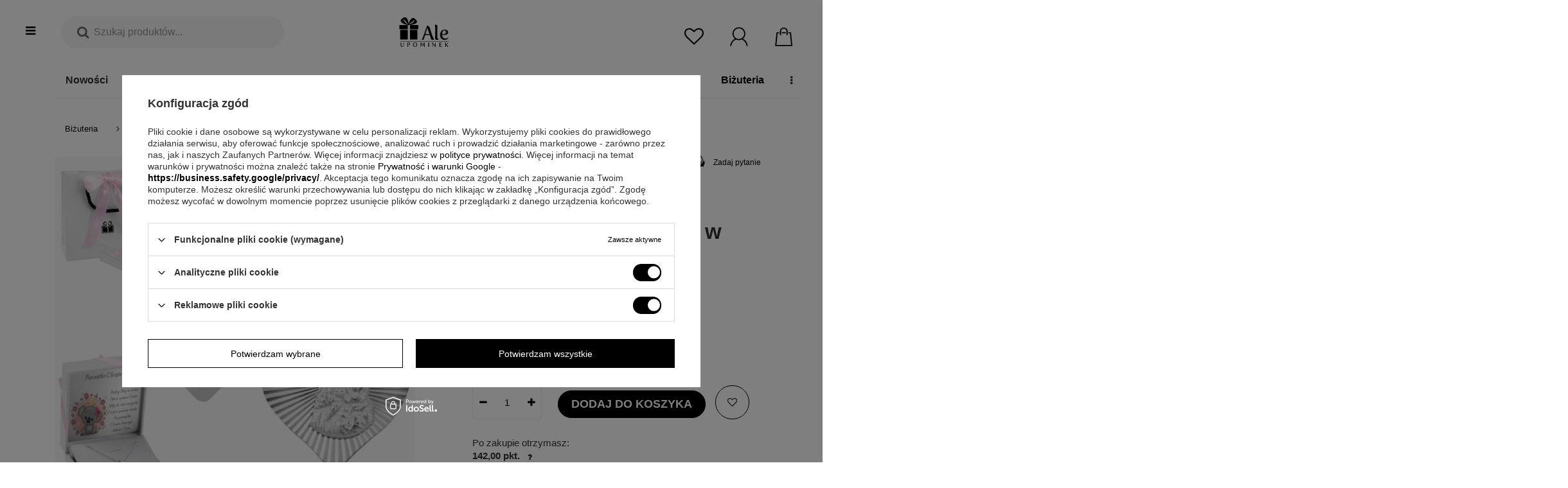

--- FILE ---
content_type: text/html; charset=utf-8
request_url: https://aleupominek.pl/pl/products/srebrny-medalik-matka-boska-czestochowska-w-sercu-grawer-18468.html
body_size: 47535
content:
<!DOCTYPE html>
<html lang="pl" class="--freeShipping --vat --gross " ><head><meta name='viewport' content='user-scalable=no, initial-scale = 1.0, maximum-scale = 1.0, width=device-width'/> <meta http-equiv="Content-Type" content="text/html; charset=utf-8"><meta http-equiv="X-UA-Compatible" content="IE=edge"><title>Srebrny Medalik Matka Boska Częstochowska w Sercu Grawer | Sklep Aleupominek.pl</title><meta name="keywords" content=""><meta name="description" content=" Srebrny Medalik Matka Boska Częstochowska w Sercu Grawer w sklepie internetowym Aleupominek za 89,00 zł ✅ Zapraszamy do zakupów!"><link rel="icon" href="/gfx/pol/favicon.ico"><meta name="theme-color" content="#000"><meta name="msapplication-navbutton-color" content="#000"><meta name="apple-mobile-web-app-status-bar-style" content="#000"><link rel="preload stylesheet" as="style" type="text/css" href="/gfx/pol/style.css.gzip?r=1749135627"><script>var app_shop={urls:{prefix:'data="/gfx/'.replace('data="', '')+'pol/'},vars:{priceType:'gross',priceTypeVat:true,productDeliveryTimeAndAvailabilityWithBasket:false,geoipCountryCode:'US',},txt:{priceTypeText:'',},fn:{},fnrun:{},files:[]};const getCookieByName=(name)=>{const value=`; ${document.cookie}`;const parts = value.split(`; ${name}=`);if(parts.length === 2) return parts.pop().split(';').shift();return false;};if(getCookieByName('freeeshipping_clicked')){document.documentElement.classList.remove('--freeShipping');}</script><link rel="preload stylesheet" as="style" href="/data/include/cms/pitchprint/karta.css"><link rel="preload stylesheet" as="style" href="/data/include/cms/pitchprint/karta_new_test.css"><meta name="robots" content="index,follow"><meta name="rating" content="general"><meta name="Author" content="Aleupominek.pl  na bazie IdoSell (www.idosell.com/shop).">
<!-- Begin LoginOptions html -->

<style>
#client_new_social .service_item[data-name="service_Apple"]:before, 
#cookie_login_social_more .service_item[data-name="service_Apple"]:before,
.oscop_contact .oscop_login__service[data-service="Apple"]:before {
    display: block;
    height: 2.6rem;
    content: url('/gfx/standards/apple.svg?r=1743165583');
}
.oscop_contact .oscop_login__service[data-service="Apple"]:before {
    height: auto;
    transform: scale(0.8);
}
#client_new_social .service_item[data-name="service_Apple"]:has(img.service_icon):before,
#cookie_login_social_more .service_item[data-name="service_Apple"]:has(img.service_icon):before,
.oscop_contact .oscop_login__service[data-service="Apple"]:has(img.service_icon):before {
    display: none;
}
</style>

<!-- End LoginOptions html -->

<!-- Open Graph -->
<meta property="og:type" content="website"><meta property="og:url" content="https://aleupominek.pl/pl/products/srebrny-medalik-matka-boska-czestochowska-w-sercu-grawer-18468.html
"><meta property="og:title" content="Srebrny Medalik Matka Boska Częstochowska w Sercu Grawer"><meta property="og:site_name" content="Aleupominek.pl "><meta property="og:locale" content="pl_PL"><meta property="og:image" content="https://aleupominek.pl/hpeciai/bc411c8e671e3f8951d19ad4ed4b17c9/pol_pl_Srebrny-Medalik-Matka-Boska-Czestochowska-w-Sercu-Grawer-18468_10.jpg"><meta property="og:image:width" content="800"><meta property="og:image:height" content="800"><script >
window.dataLayer = window.dataLayer || [];
window.gtag = function gtag() {
dataLayer.push(arguments);
}
gtag('consent', 'default', {
'ad_storage': 'denied',
'analytics_storage': 'denied',
'ad_personalization': 'denied',
'ad_user_data': 'denied',
'wait_for_update': 500
});

gtag('set', 'ads_data_redaction', true);
</script><script id="iaiscript_1" data-requirements="W10=" data-ga4_sel="ga4script">
window.iaiscript_1 = `<${'script'}  class='google_consent_mode_update'>
gtag('consent', 'update', {
'ad_storage': 'granted',
'analytics_storage': 'granted',
'ad_personalization': 'granted',
'ad_user_data': 'granted'
});
</${'script'}>`;
</script>
<!-- End Open Graph -->

<link rel="canonical" href="https://aleupominek.pl/pl/products/srebrny-medalik-matka-boska-czestochowska-w-sercu-grawer-18468.html" />

                <!-- Global site tag (gtag.js) -->
                <script  async src="https://www.googletagmanager.com/gtag/js?id=AW-951637669"></script>
                <script >
                    window.dataLayer = window.dataLayer || [];
                    window.gtag = function gtag(){dataLayer.push(arguments);}
                    gtag('js', new Date());
                    
                    gtag('config', 'AW-951637669', {"allow_enhanced_conversions":true});
gtag('config', 'G-4W2TCHCPY4');

                </script>
                
<!-- Begin additional html or js -->


<!--21|4|14-->
<style>
.videoWrapper {
	position: relative;
	padding-bottom: 56.25%; /* 16:9 */
	padding-top: 0px;
	height: 0;
}
.videoWrapper iframe {
	position: absolute;
	top: 0;
	left: 0;
	width: 100%;
	height: 100%;
}
.videoWrapper2 {
	position: relative;
	padding-bottom: 460px;
	padding-top: 0px;
	height: 0;
}
.videoWrapper2 iframe {
	position: absolute;
	top: 0;
	left: 0;
	width: 100%;
	height: 100%;
}
</style>
<!--45|4|35-->
<meta name="google-site-verification" content="sSDgtXXZSPXYO5Aie9DCeW0B3zm6THGnYyw4wG5XnlM" />
<!--168|4|79-->
<meta name="p:domain_verify" content="737f561c791554438b5ed6590efd65bd"/>
<!--203|4|94-->
<script>/*
 * edrone JavaScript Library.
 * https://edrone.me/
 *
 * GPL licenses.
 * https://edrone.me/integration-license/
*/
(function(srcjs) {
    window._edrone = window._edrone || {};
    _edrone.app_id = "59aec27a047c4";
    _edrone.version = "1.1.9";
    _edrone.email = "";
    _edrone.first_name = "";
    _edrone.last_name = "";
    _edrone.country = "";
    _edrone.city = "";
    _edrone.phone = "";
    _edrone.platform = "iai";
    _edrone.action_type = "other";
    _edrone._old_init = _edrone.init

    //CUSTOMER TAGS
    window._edrone_iai = window._edrone_iai || {};
    window._edrone_iai.customer_tags = "";
    window._edrone_iai.tags = [];
    if (window._edrone_iai.customer_tags !== '') {
        for (var k in JSON.parse(window._edrone_iai.customer_tags))
            window._edrone_iai.tags.push(k);
        _edrone.customer_tags = window._edrone_iai.tags.join('|');
    }

    fetch(window.location.origin + '/ajax/basket.php')
    .then(function(response) {
        return response.json();
    }).then(function(data) {
        if (data.basket.products.length != 0) {
            localStorage.setItem('iai_basket', JSON.stringify(data));
        }
    });

    var doc = document.createElement('script');
    doc.type = 'text/javascript';
    doc.async = true;
    doc.src = ('https:' == document.location.protocol
        ? 'https:'
        : 'http:') + srcjs;
    var s = document.getElementsByTagName('script')[0];
    s.parentNode.insertBefore(doc, s);
})("//d3bo67muzbfgtl.cloudfront.net/edrone_2_0.js");
</script>
<!--233|4|104-->
<meta name="facebook-domain-verification" content="qqb1z9riexxxr7llj291esb1nqzdfk" />
<!--286|4|114-->
<!-- Google Tag Manager -->
<script>(function(w,d,s,l,i){w[l]=w[l]||[];w[l].push({'gtm.start':
new Date().getTime(),event:'gtm.js'});var f=d.getElementsByTagName(s)[0],
j=d.createElement(s),dl=l!='dataLayer'?'&l='+l:'';j.async=true;j.src=
'https://www.googletagmanager.com/gtm.js?id='+i+dl;f.parentNode.insertBefore(j,f);
})(window,document,'script','dataLayer','GTM-W3HK3XC');</script>
<!-- End Google Tag Manager -->
<!--326|4|124-->
<style>@font-face{font-family:'FontAwesome';src:url('/gfx/pol/fontello.eot#iefix') format('embedded-opentype'),url('/gfx/pol/fontello.woff?v=2') format('woff'),url('/gfx/pol/fontello.ttf') format('truetype'),url('/gfx/pol/fontello.svg#fontello') format('svg');font-weight:normal;font-style:normal;font-display:swap}</style>

<!-- End additional html or js -->
                <script>
                if (window.ApplePaySession && window.ApplePaySession.canMakePayments()) {
                    var applePayAvailabilityExpires = new Date();
                    applePayAvailabilityExpires.setTime(applePayAvailabilityExpires.getTime() + 2592000000); //30 days
                    document.cookie = 'applePayAvailability=yes; expires=' + applePayAvailabilityExpires.toUTCString() + '; path=/;secure;'
                    var scriptAppleJs = document.createElement('script');
                    scriptAppleJs.src = "/ajax/js/apple.js";
                    if (document.readyState === "interactive" || document.readyState === "complete") {
                          document.body.append(scriptAppleJs);
                    } else {
                        document.addEventListener("DOMContentLoaded", () => {
                            document.body.append(scriptAppleJs);
                        });  
                    }
                } else {
                    document.cookie = 'applePayAvailability=no; path=/;secure;'
                }
                </script>
                <script>let paypalDate = new Date();
                    paypalDate.setTime(paypalDate.getTime() + 86400000);
                    document.cookie = 'payPalAvailability_PLN=-1; expires=' + paypalDate.getTime() + '; path=/; secure';
                </script><link rel="preload" as="image" href="https://static1.aleupominek.pl/hpeciai/d781cdf056d47af6d38df80c72fa25f6/pol_pm_Srebrny-Medalik-Matka-Boska-Czestochowska-w-Sercu-Grawer-18468_10.jpg"><style>
                            #photos_slider[data-skeleton] .photos__link:before {
                            padding-top: calc(800/800* 100%);
                            }
                            @media (min-width: 979px) {.photos__slider[data-skeleton] .photos__figure:not(.--nav):first-child .photos__link {
                            max-height: 800px;
                            }}
                        </style></head><body>
        <style id="smile_global_replace_styles">
          .projector_smile.projector_smile,
          .smile_basket.smile_basket {
            visibility: hidden !important;
          }
        </style>
        <style id="smile_global_replace_character_icon">
          .smile_basket__block.--desc,
            .projector_smile__block.--desc {
              padding: 1rem;
              line-height: 1.1rem;
              font-size: 1.1rem;
            }
        
          .modal.--smile .modal__wrapper .modal__content:after,
          #dialog_wrapper.smile_info__dialog:after {
            background: url("/gfx/standards/smile_dialog_package.png?r=1682427675") no-repeat;
            background-size: contain;
            position: absolute;
            bottom: 35px;
          }
        
          .modal.--smile .modal__wrapper .headline,
          #dialog_wrapper.smile_info__dialog .headline {
            font-family: "Arial", "Helvetica", sans-serif, "Arial", sans-serif;
            color: #333;
            display: flex;
            align-items: center;
            justify-content: flex-start;
            font-size: 26px;
            font-weight: 600;
            padding: 10px 0;
            text-decoration: none;
            text-align: left;
            line-height: 36px;
            margin-bottom: 15px;
            text-transform: none;
            letter-spacing: normal;
          }
        
          .modal.--smile .modal__wrapper .headline::after,
          #dialog_wrapper.smile_info__dialog .headline::after {
            display: none;
          }
        
          .modal.--smile .modal__wrapper .smile_info__iai,
          #dialog_wrapper.smile_info__dialog .smile_info__iai {
            margin-top: 2px;
          }
        
          @media (min-width: 575px) {
            .modal.--smile .modal__wrapper .modal__content:after,
            #dialog_wrapper.smile_info__dialog:after {
              width: 192px;
              height: 177px;
            }
        
            .modal.--smile .modal__wrapper .headline,
            #dialog_wrapper.smile_info__dialog .headline {
              line-height: 40px;
              margin-right: 70px;
              font-size: 36px;
            }
          }
        
          @media (min-width: 757px) {
            .modal.--smile .modal__wrapper .modal__content:after,
            #dialog_wrapper.smile_info__dialog:after {
              right: 30px;
            }
          }
        
          .smile_desc__wrapper {
            padding-right: 5px;
          }
        
          .projector_smile .--desc .projector_smile__link,
          .smile_basket .--desc .smile_basket__link {
            display: inline-block;
          }
        </style>
        
        <script>
          document.addEventListener("DOMContentLoaded", () => {
            /**
             * Podmiana styli oraz danych w banerze/modalu Smile
             *
             * @param {object} options literał obiektu z opcjami
             * @param {string} options.smile_headline literał "Kupujesz i dostawę masz gratis!"
             * @param {string} options.smile_delivery literał "dostawy ze sklepów internetowych przy"
             * @param {string} options.smile_delivery_minprice literał "zamówieniu za X zł są za darmo."
             * @param {string} options.smile_delivery_name literał "Darmowa dostawa obejmuje dostarczenie..."
             * @param {Array<{icon: string; name: string;}>} options.smile_delivery_icon tablica obiektów z nazwami i odnośnikami do ikon/grafik kurierów
             * @param {string} options.smile_baner literał "Darmowa dostawa do paczkomatu lub punktu odbioru"
             * @param {string} options.smile_description literał "Smile - dostawy ze sklepów internetowych przy zamówieniu od X zł są za darmo"
             * @param {string} options.smile_idosell_logo_title literał "Smile to usługa IdoSell"
             */
            const GlobalSmileReplaceAddon = (options = {}) => {
              let {
                smile_headline,
                smile_delivery,
                smile_delivery_minprice,
                smile_delivery_name,
                smile_delivery_icon,
                smile_baner,
                smile_description,
                smile_idosell_logo_title,
              } = options;
        
              const idosell_logo = "/gfx/standards/Idosell_logo_black.svg?r=1652092770";
              const smile_logo = "/gfx/standards/smile_logo.svg?r=1652092770";
        
              const projectorSmile = document.querySelector(".projector_smile");
              const basketSmile = document.querySelector(".smile_basket");
              const smileModalWrapper = document.querySelector(".smile_info");
        
              const getCourierIcon = (icon, alt, classList = "smile_info__inpost_logo") =>
                `<img class="${classList}" src="${icon}" alt="${alt}"></img>`;
              const injectHtml = (element, html) => element.insertAdjacentHTML("beforeend", html);
        
              const removeCourierIcons = (elementList) => {
                elementList?.forEach((element) => {
                  element.parentElement.removeChild(element);
                });
              };
        
              const appendCourierIcons = (infoContainer, classList) => {
                smile_delivery_icon?.forEach((el, idx) => {
                  const rendered = getCourierIcon(el.icon, el.name || `Smile Courier ${idx}`, classList);
                  injectHtml(infoContainer, rendered);
                });
              };
        
              const handleCourierIcons = (infoContainer, iconElementList, classList) => {
                if (infoContainer && iconElementList && smile_delivery_icon) {
                  if (Array.isArray(smile_delivery_icon)) {
                    removeCourierIcons(iconElementList);
                    appendCourierIcons(infoContainer, classList);
                  }
                }
              };
        
              // Podmiana wszystkich logo smile
              const replaceAllSmileLogo = () => {
                const logoElementList = document.querySelectorAll(
                  ".projector_smile .projector_smile__logo, .smile_info .smile_info__item.--smile .smile_info__logo, .smile_basket .smile_basket__logo"
                );
                if (logoElementList.length === 0) return;
        
                logoElementList.forEach((logoElement) => {
                  logoElement.setAttribute("src", smile_logo);
                  logoElement.setAttribute("data-src", smile_logo);
                });
              };
        
              const replaceBannerSmile = () => {
                const infoContainer =
                  projectorSmile?.querySelector(".projector_smile__inpost") ||
                  basketSmile?.querySelector(".smile_basket__inpost");
                const textElement =
                  projectorSmile?.querySelector(".projector_smile__inpost .projector_smile__inpost_text") ||
                  basketSmile?.querySelector(".smile_basket__inpost .smile_basket__inpost_text");
                const descriptionElement =
                  projectorSmile?.querySelector(".projector_smile__block.--desc") ||
                  basketSmile?.querySelector(".smile_basket__block.--desc");
                const logoElementList = infoContainer?.querySelectorAll("img");
        
                // Podmiana opisu w bannerze
                if (infoContainer && smile_baner) {
                  textElement.textContent = smile_baner;
                }
        
                // Podmiana opisu pod bannerem
                if (descriptionElement && smile_description) {
                  const link =
                    descriptionElement.querySelector(".projector_smile__link") ||
                    descriptionElement.querySelector(".smile_basket__link");
        
                  if (!link) {
                    descriptionElement.innerHTML = "";
                  }
        
                  descriptionElement.insertAdjacentHTML(
                    "afterbegin",
                    `<span class="smile_desc__wrapper">${smile_description}</span>`
                  );
                }
        
                // Podmiana ikon
                let imageClassList;
                if (projectorSmile) {
                  imageClassList = "projector_smile__inpost_logo";
                } else if (basketSmile) {
                  imageClassList = "smile_basket__inpost_logo";
                }
        
                // Podmiana ikon kurierów
                handleCourierIcons(infoContainer, logoElementList, imageClassList);
              };
        
              const replaceModalSmile = () => {
                const smileInfoContainer = smileModalWrapper?.querySelector(".smile_info__item.--smile .smile_info__sub");
                const infoTextElement = smileInfoContainer?.querySelector(".smile_info__text");
                const infoStrongElement = smileInfoContainer?.querySelector(".smile_info__strong");
                const headlineElement = smileModalWrapper?.querySelector(".headline .headline__name");
                const courierContainer = smileModalWrapper?.querySelector(".smile_info__item.--inpost");
                const textElement = courierContainer?.querySelector(".smile_info__text");
                const iconElementList = courierContainer?.querySelectorAll("img");
                const footerContainer = smileModalWrapper?.querySelector(".smile_info__item.--footer");
                const idosellTitle = footerContainer?.querySelector(".smile_info__iai");
                const imageElement = footerContainer?.querySelector("img");
        
                // Podmiana tytułu modala
                if (headlineElement && smile_headline) {
                  headlineElement.textContent = smile_headline;
                }
        
                // Podmiana tekstu obok logo w modalu
                if (smile_delivery && infoTextElement) {
                  infoTextElement.textContent = smile_delivery;
                }
        
                // Podmiana pogrubionego tekstu obok logo w modalu
                if (smile_delivery_minprice && infoStrongElement) {
                  infoStrongElement.innerHTML = smile_delivery_minprice;
                  // infoStrongElement.textContent = smile_delivery_minprice;
                }
        
                // Podmiana opisu kurierów
                if (smile_delivery_name && textElement) {
                  textElement.textContent = smile_delivery_name;
                }
        
                // Podmiana ikon kurierów
                handleCourierIcons(courierContainer, iconElementList, "smile_info__inpost_logo");
        
                // Podmiana logo IdoSell w stopce
                if (imageElement) {
                  imageElement.setAttribute("src", idosell_logo);
                  imageElement.setAttribute("data-src", idosell_logo);
                }
        
                // Podmiana tekstu IdoSell
                if (idosellTitle && smile_idosell_logo_title) {
                  idosellTitle.textContent = smile_idosell_logo_title;
                }
              };
        
              const removeStyles = () => {
                const replaceStyles = document.querySelectorAll("#smile_global_replace_styles");
                if (replaceStyles.length === 0) return;
        
                replaceStyles.forEach((rStyle) => {
                  rStyle.innerHTML = "";
                  rStyle?.remove?.();
                });
              };
        
              const init = () => {
                replaceAllSmileLogo();
                replaceModalSmile();
                replaceBannerSmile();
        
                removeStyles();
              };
        
              try {
                if (!projectorSmile && !basketSmile && !smileModalWrapper) return;
        
                init();
              } catch (error) {
                console.error("[GlobalSmileReplaceAddon] Error:", error);
              }
            };
        
            // [iai:smile_headline] <- literał "Kupujesz i dostawę masz gratis!"
            // [iai:smile_delivery] <- literał "dostawy ze sklepów internetowych przy"
            // [iai:smile_delivery_minprice] <- literał "zamówieniu za 50 zł są za darmo."
            // [iai:smile_delivery_name] <- literał "Darmowa dostawa obejmuje dostarczenie przesyłki do Paczkomatu InPost lub punktu odbioru Orlen Paczka" bądź "Darmowa dostawa obejmuje dostarczenie przesyłki do punktu odbioru Orlen Paczka" w zależności od tego czy InPost pozostanie w Smile
            // [iai:smile_delivery_icon] <- url do ikon/grafik kurierów (logo InPost i Orlen Paczka lub tylko Orlen Paczka - jak wyżej)
            // [iai:smile_baner] <- literał "Darmowa dostawa do paczkomatu lub punktu odbioru" bądź "Darmowa dostawa do punktu odbioru" w zależności od tego czy InPost pozostanie w Smile
            // [iai:smile_description] <- literał "Smile - dostawy ze sklepów internetowych przy zamówieniu od 50 zł są za darmo"
            // [iai:smile_idosell_logo_title] <- literał "Smile to usługa IdoSell"
        
            // Wywołanie GlobalSmileReplaceAddon
            // Do przekazania obiekt z właściwościami:
            // smile_headline
            // smile_delivery
            // smile_delivery_minprice
            // smile_delivery_name
            // smile_delivery_icon
            // smile_baner
            // smile_description
            // smile_idosell_logo_title
        
            try {
              GlobalSmileReplaceAddon({
                smile_headline: "Kupujesz i dostawę masz gratis!",
                smile_delivery: "dostawy ze sklepów internetowych przy",
                smile_delivery_minprice: "zamówieniu za 50,00 zł są za darmo.",
                smile_delivery_name:
                  "Darmowa dostawa obejmuje dostarczenie przesyłki do punktu odbioru Orlen Paczka",
                smile_delivery_icon: [{ name: "Orlen Paczka", icon: "/panel/gfx/deliveries/paczkaOrlen.svg" },],
                smile_baner: "Darmowa dostawa do punktu odbioru",
                smile_description: "Smile - dostawy ze sklepów internetowych przy zamówieniu od 50,00 zł są za darmo",
                smile_idosell_logo_title: "Smile to usługa",
              });
            } catch (error) {
              console.error("[GlobalSmileReplaceAddon] DOMContentLoaded_Error:", error);
            }
          },
            false
          );
        </script>
        
<!-- Begin additional html or js -->


<!--287|4|114-->
<!-- Google Tag Manager (noscript) -->
<noscript><iframe src="https://www.googletagmanager.com/ns.html?id=GTM-W3HK3XC"
height="0" width="0" style="display:none;visibility:hidden"></iframe></noscript>
<!-- End Google Tag Manager (noscript) -->
<!--333|4|128| modified: 2024-12-02 20:44:44-->
<style>

a.configureConsents.btn.--outline.--large {
    font-size: revert-layer !important;
    color: #000000 !important;
}
<style>
.iai_cookie__consentsActions a.btn.--large.--outline {
    background: #fff !important;
    border: none !important;
    color: #8d8d8d !important;
}

</style>

<!-- End additional html or js -->
<script>
            var script = document.createElement('script');
					script.src = app_shop.urls.prefix + 'envelope.js.gzip';

					document.getElementsByTagName('body')[0].insertBefore(script, document.getElementsByTagName('body')[0].firstChild);
        </script><div id="app"></div><div id="container" class="projector_page container-fluid   "><header class="d-flex flex-nowrap flex-md-wrap mx-md-n3 commercial_banner"><script class="ajaxLoad">
                app_shop.vars.vat_registered = "true";
                app_shop.vars.currency_format = "###,##0.00";
                
                    app_shop.vars.currency_before_value = false;
                
                    app_shop.vars.currency_space = true;
                
                app_shop.vars.symbol = "zł";
                app_shop.vars.id= "PLN";
                app_shop.vars.baseurl = "http://aleupominek.pl/";
                app_shop.vars.sslurl= "https://aleupominek.pl/";
                app_shop.vars.curr_url= "%2Fpl%2Fproducts%2Fsrebrny-medalik-matka-boska-czestochowska-w-sercu-grawer-18468.html";
                

                var currency_decimal_separator = ',';
                var currency_grouping_separator = ' ';

                
                    app_shop.vars.blacklist_extension = ["exe","com","swf","js","php"];
                
                    app_shop.vars.blacklist_mime = ["application/javascript","application/octet-stream","message/http","text/javascript","application/x-deb","application/x-javascript","application/x-shockwave-flash","application/x-msdownload"];
                
                    app_shop.urls.contact = "/pl/contact.html";
                </script><div id="viewType" style="display:none"></div><div id="menu_settings" class="col-md-12 px-0 px-md-3 d-none align-items-center justify-content-end bck-cover"><div class="open_trigger"><span class="d-none d-md-inline-block flag_txt">zł</span><div class="menu_settings_wrapper d-md-none"><div class="menu_settings_inline"><div class="menu_settings_header">
                                        Język i waluta: 
                                    </div><div class="menu_settings_content"><span class="menu_settings_flag flag flag_pol"></span><strong class="menu_settings_value"><span class="menu_settings_language">pl</span><span> | </span><span class="menu_settings_currency">zł</span></strong></div></div><div class="menu_settings_inline"><div class="menu_settings_header">
                                        Dostawa do: 
                                    </div><div class="menu_settings_content"><strong class="menu_settings_value">Polska</strong></div></div></div><i class="icon-angle-down d-none d-md-inline-block"></i></div><form action="https://aleupominek.pl/pl/settings.html" method="post"><ul class="bg_alter"><li><div class="form-group"><label for="menu_settings_curr">Waluta</label><div class="select-after"><select class="form-control" name="curr" id="menu_settings_curr"><option value="PLN" selected>zł</option><option value="EUR">€ (1 zł = 0.2349€)
                                                                    </option><option value="GBP">£ (1 zł = 0.2068£)
                                                                    </option></select></div></div><div class="form-group"><label for="menu_settings_country">Dostawa do</label><div class="select-after"><select class="form-control" name="country" id="menu_settings_country"><option value="1143020016">Austria</option><option value="1143020022">Belgia</option><option value="1143020033">Bułgaria</option><option value="1143020038">Chorwacja</option><option value="1143020041">Czechy</option><option value="1143020042">Dania</option><option value="1143020051">Estonia</option><option value="1143020056">Finlandia</option><option value="1143020057">Francja</option><option value="1143020062">Grecja</option><option value="1143020075">Hiszpania</option><option value="1143020076">Holandia</option><option value="1143020084">Islandia</option><option value="1143020116">Litwa</option><option value="1143020118">Łotwa</option><option value="1143020117">Luksembourg</option><option value="1143020143">Niemcy</option><option value="1143020149">Norwegia</option><option selected value="1143020003">Polska</option><option value="1143020163">Portugalia</option><option value="1143020169">Rumunia</option><option value="1143020182">Słowacja</option><option value="1143020183">Słowenia</option><option value="1143020192">Szwajcaria</option><option value="1143020193">Szwecja</option><option value="1143020217">Węgry</option><option value="1143020220">Włochy</option></select></div></div></li><li class="buttons"><button class="btn --solid --large" type="submit">
                                        Zastosuj zmiany
                                    </button></li></ul></form><div id="menu_additional"><a class="account_link" href="https://aleupominek.pl/pl/login.html">Zaloguj się</a><a class="register_link" href="%22/client-new.php?register%22">
                              Zarejestruj się
                            </a></div></div><div id="logo" class="col-md-auto d-flex align-items-center"><a href="http://aleupominek.pl" target="_self"><img src="/data/gfx/mask/pol/logo_4_big.svg" alt="Aleupominek.pl - Prezenty na każdą okazję" width="75" height="40"></a></div><script>
          const logo_url="/data/gfx/mask/pol/logo_4_big.svg";
        </script><form action="https://aleupominek.pl/pl/search.html" method="get" id="menu_search" class="col-1 col-md-4"><label class="d-md-none"><i class="icon-search"></i></label><div class="search-main-wrapper"><span class="search-icon si"><i class="icon-search"></i></span><span class="search-close-icon si"><i class="icon-remove"></i></span><div class="search-input-wrapper"><input id="menu_search_text" type="text" name="text" class="catcomplete" placeholder="Szukaj produktów..."></div><button type="submit" class="btn search-btn"><i class="icon-right-small"></i></button><div class="search-placeholder"></div></div><div class="search-overlay"></div></form><div id="menu_basket" class="col-md-4"><a class="top-whishes-wrapper top-basket-itm" href="https://aleupominek.pl/pl/basketedit.html?mode=2"><div class="icon-wrapper"><i class="icon-heart-empty"></i></div></a><div class="top-login-wrapper top-basket-itm"><a class="icon-wrapper" href="/login.php"><svg xmlns="http://www.w3.org/2000/svg" width="210" height="210" viewBox="0 0 21000 21000" style="image-rendering:optimizeQuality;shape-rendering:geometricPrecision;text-rendering:geometricPrecision"><defs><style type="text/css">       .fil0 {fill:black}    </style></defs><path class="fil0" d="M4641 7463c-10-53 34-543 40-679 13-298 151-903 244-1194 46-144 133-382 196-523 253-569 836-1508 1341-1894 166-128 239-232 587-491 294-221 575-363 907-531 541-273 1055-386 1665-491 168-29 488-34 664-58 559-76 1796 208 2384 470 568 253 1508 836 1894 1341 127 166 231 239 491 587 417 558 728 1269 906 1969 215 849 221 1677 47 2555-145 726-443 1412-854 2023-188 280-560 760-830 967-167 127-240 231-587 491-761 569-1621 857-2573 1022-492 85-846 49-1330 27-298-13-903-150-1194-244-144-46-382-132-523-195-569-253-1508-836-1894-1341-67-88-99-112-173-186-682-679-1370-2302-1367-3306 1-333-24-234-41-319zm-1278-399c0 1812 328 2895 1222 4249 346 523 716 885 1164 1313 132 126 206 103 250 269-122 32-412 211-521 277-175 104-314 199-485 314-334 222-632 447-921 716-727 676-962 899-1548 1727-807 1144-1433 2644-1625 4086-34 255-39 522-92 747l1318 0c0-915 468-2294 852-3062 830-1659 2311-3138 4044-3864 580-243 164-121 1409 262 1491 457 3168 345 4604-239 111-45 232-121 339-145 157-35 218 47 363 110 587 258 1361 696 1839 1116 189 166 360 280 538 460 1303 1318 2063 2627 2430 4480 42 212 116 640 116 882l1318 0c-171-735-39-1269-576-2659-417-1080-1194-2439-2029-3282-624-631-1269-1175-2040-1634-127-76-423-260-547-292 31-114 358-388 474-485 278-230 716-757 924-1073 905-1371 1238-2432 1238-4273 0-1574-784-3361-1848-4462-97-101-107-151-198-242l-920-757c-940-703-2490-1289-3783-1289-1219 0-2254 147-3262 652-684 343-1223 679-1759 1196-101 97-151 108-242 198l-757 921c-703 940-1289 2489-1289 3783z"></path></svg></a><div class="top-login-subwrapper"><div class="login-form"><span class="label">Zaloguj się</span><form action="/signin.php" method="post"><input type="hidden" name="operation" value="login"><div class="top-login-form-group"><label>E-mail </label><input autocomplete="off" id="signin_login_input" class="signin_login_input" type="text" name="login" size="20"></div><div class="top-login-form-group"><label>Hasło</label><input autocomplete="off" id="signin_pass_input" class="signin_pass_input" type="password" name="password" size="15"></div><button class="signin_button" type="submit">Zaloguj się</button><div class="reset_pasword"><span class="reset_password_label">Nie pamiętasz hasła?</span><a class="password_reminder_signin" href="/signin.php">Kliknij tutaj</a></div></form><div class="social-login"><ul><li><a class="top-login-social-item" href="https://accounts.idosell.com/facebook/8cd301ae7c09176fe1850c2e0f2c1e894a2e5a68/aHR0cHM6Ly9hbGV1cG9taW5lay5wbC9jbGllbnQtbmV3LnBocA==?authToken=eyJ0eXAiOiJKV1QiLCJhbGciOiJSUzUxMiIsImprdSI6Imh0dHBzOi8vY2xpZW50MTE5OS5pZG9zZWxsLmNvbS9kYXRhL2tleXNldC5qc29uIiwia2lkIjoiMjAyNS0xMS0wMl8wNC0xNi0xNC40NDAxMDAifQ.[base64].[base64]"><img src="/data/gfx/openId/24_big.png"><span>Zaloguj się przez&gt;<b>Facebook</b></span></a></li> <li><a class="top-login-social-item" href="https://accounts.idosell.com/google/c5b84be5d20e61c35aba1478addc29f3cc1f1af2/aHR0cHM6Ly9hbGV1cG9taW5lay5wbC9jbGllbnQtbmV3LnBocD9leHRlcm5hbFNlcnZpY2U9R29vZ2xlUGx1cw==?authToken=eyJ0eXAiOiJKV1QiLCJhbGciOiJSUzUxMiIsImprdSI6Imh0dHBzOi8vY2xpZW50MTE5OS5pZG9zZWxsLmNvbS9kYXRhL2tleXNldC5qc29uIiwia2lkIjoiMjAyNS0xMS0wMl8wNC0xNi0xNC40NDAxMDAifQ.[base64].[base64]"><img src="/data/gfx/openId/22_big.png"><span>Zaloguj się przez&gt;<b>Google</b></span></a></li> </ul></div></div><div class="register-form"><span class="label">Zarejestruj się</span><div class="register-form-text"></div><a class="register-btn" href="/client-new.php?register">Zarejestruj się</a></div></div></div><div class="top-basket-wrapper top-basket-itm"><a class="icon-wrapper" href="https://aleupominek.pl/pl/basketedit.html?mode=1"><svg xmlns="http://www.w3.org/2000/svg" xmlns:xlink="http://www.w3.org/1999/xlink" version="1.1" id="Capa_1" x="0px" y="0px" viewBox="0 0 407.5 407.5" style="enable-background:new 0 0 407.5 407.5;" xml:space="preserve"> <path d="M268.4,173.4c7.1,0,12.9-5,12.9-11.2V85.7c0-40.2-37-72.8-82.4-72.8c-45.4,0-82.4,32.7-82.4,72.8v76.5  c0,6.2,5.8,11.2,12.9,11.2s12.9-5,12.9-11.2V85.7c0-27.9,25.4-50.6,56.5-50.6s56.5,22.7,56.5,50.6v76.5  C255.5,168.4,261.3,173.4,268.4,173.4z"></path> <path d="M380.6,390.8l0-0.3l-27.2-269.1c-0.6-5.8-6.1-10.2-12.8-10.2h-43.5v22.3h31.6l0.3,2.8l24.8,245.2H44.2l0.3-3.4l24.7-244.6  h31.6v-22H57.3c-6.7,0-12.3,4.4-12.8,10.2l0,0L17.1,391.8c-0.3,3,0.9,6.1,3.2,8.3c2.5,2.4,6,3.8,9.7,3.8h337.9  c7.1,0,12.9-5,12.9-11.2C380.8,392,380.7,391.4,380.6,390.8z"></path> <rect x="158.6" y="111.3" width="80.8" height="22.3"></rect> </svg></a></div><script>
                        app_shop.vars.cache_html = true;
                    </script></div><div class="basket-preview"><div class="bp-actions"><button type="button" class="bp-close"><i class="icon-cancel-1"></i></button></div><div class="bp-info"></div><div class="bp-content empty"><div class="bp-noproduct"><div class="basket_icon_wrapper"><i class="icon-empty_basket"></i></div><span>Twój koszyk jest pusty</span><button type="button" class="bp-close btn --solid --medium">Wróc do sklepu</button></div></div></div><div class="bp-overlay"></div><div class="vp-overlay"></div><nav id="menu_categories" class="col-md-12 px-0 px-md-3 wide"><button type="button" class="navbar-toggler"><i class="icon-reorder"></i></button><div class="navbar-collapse" id="menu_navbar"></div><div class="menu_navbar_desktop" id="menu_navbar_desktop"><ul class="navbar-nav_desktop"><li class="nav-item" data-pos="3073"><a  href="https://aleupominek.pl/pl/newproducts/nowosc.html" target="_self"
                             class="nav-link" >Nowości</a></li><li class="nav-item aside_menu_trigger" data-pos="2023"><a  href="/pl/menu/okazje/podziekowania-2023.html" target="_self"
                             class="nav-link" >Podziękowania</a></li><li class="nav-item aside_menu_trigger" data-pos="1254"><a  href="/pl/menu/okazje-1254.html" target="_self"
                             class="nav-link" >Okazje</a></li><li class="nav-item aside_menu_trigger" data-pos="1244"><a  href="/pl/menu/pomysl-na-prezent-1244.html" target="_self"
                             class="nav-link" >Pomysł na prezent</a></li><li class="nav-item" data-pos="3076"><a  href="https://aleupominek.pl/pl/bestsellers/bestseller.html" target="_self"
                             class="nav-link" >Bestsellery</a></li><li class="nav-item aside_menu_trigger" data-pos="1882"><a  href="/pl/menu/artykuly-pismienne-1882.html" target="_self"
                             class="nav-link" >Artykuły piśmienne</a></li><li class="nav-item aside_menu_trigger" data-pos="1953"><a  href="/pl/menu/prezenty-dla-1953.html" target="_self"
                             class="nav-link" >Prezenty dla</a></li><li class="nav-item aside_menu_trigger" data-pos="1950"><a  href="/pl/menu/bizuteria-1950.html" target="_self"
                             class="nav-link active" >Biżuteria</a></li><li class="nav-item aside_menu_trigger" data-pos="3082"><a  href="/pl/menu/ostatnie-sztuki-3082.html" target="_self"
                             class="nav-link" >Ostatnie sztuki</a></li><li class="nav-item aside_menu_trigger" data-pos="2678"><a  href="/pl/menu/prezenty-wedlug-hobby-2678.html" target="_self"
                             class="nav-link" >Prezenty według hobby</a></li><li class="nav-item aside_menu_trigger" data-pos="2768"><a  href="/pl/menu/prezenty-wedlug-zawodu-2768.html" target="_self"
                             class="nav-link" >Prezenty według zawodu</a></li><li class="nav-item aside_menu_trigger" data-pos="2751"><a  href="/pl/menu/zaproszenia-i-kartki-2751.html" target="_self"
                             class="nav-link" >Zaproszenia i kartki</a></li><li class="nav-item" data-pos="1733"><a  href="/pl/menu/pomysl-na-prezent/opakowania-na-prezent/torebki-1733.html" target="_self"
                             class="nav-link" >Torebki</a></li><li class="nav-item" data-pos="2127"><a  href="https://aleupominek.pl/pl/blog.html" target="_self"
                             class="nav-link" >Blog</a></li><li class="nav-item aside_menu_trigger" data-pos="2021"><a  href="/pl/menu/prezent-na-mikolajki-2021.html" target="_self"
                             class="nav-link nav-gfx" >Prezent na Mikołajki</a></li></ul></div></nav><script>const navigationItems =  [  { "ni": "3073", "link": "https://aleupominek.pl/pl/newproducts/nowosc.html", "name": "Nowości", "target": "_self",  "gfx": null,  "items": null,  } , { "ni": "2023", "link": "/pl/menu/okazje/podziekowania-2023.html", "name": "Podziękowania", "target": "_self",  "gfx": null,  "items": [  { "ni": "3226", "link": "/pl/menu/podziekowania/podziekowania-dla-nauczycieli-3226.html", "name": "Podziękowania dla nauczycieli", "target": "_self",  "gfx": null,  "items": null,  } , { "ni": "2024", "link": "/pl/menu/podziekowania/podziekowania-dla-rodzicow-2024.html", "name": "Podziękowania dla rodziców", "target": "_self",  "gfx": null,  "items": null,  } , { "ni": "2025", "link": "/pl/menu/podziekowania/podziekowania-dla-swiadkow-2025.html", "name": "Podziękowania dla świadków", "target": "_self",  "gfx": null,  "items": null,  } , { "ni": "2026", "link": "/pl/menu/podziekowania/podziekowania-dla-dziadkow-2026.html", "name": "Podziękowania dla dziadków", "target": "_self",  "gfx": null,  "items": null,  } , { "ni": "3227", "link": "/pl/menu/podziekowania/podziekowanie-dla-gosci-3227.html", "name": "Podziękowanie dla gości", "target": "_self",  "gfx": null,  "items": null,  } , { "ni": "3228", "link": "/pl/menu/podziekowania/podziekowanie-dla-chrzestnych-3228.html", "name": "Podziękowanie dla chrzestnych", "target": "_self",  "gfx": null,  "items": null,  } ]  } , { "ni": "1254", "link": "/pl/menu/okazje-1254.html", "name": "Okazje", "target": "_self",  "gfx": null,  "items": [  { "ni": "2020", "link": "/pl/menu/okazje/prezent-dla-nauczyciela-2020.html", "name": "Prezent dla Nauczyciela", "target": "_self",  "gfx": null,  "items": null,  } , { "ni": "1924", "link": "/pl/menu/okazje/prezenty-na-urodziny-1924.html", "name": "Prezenty na urodziny", "target": "_self",  "gfx": null,  "items": [  { "ni": "1934", "link": "/pl/menu/okazje/prezenty-na-urodziny/prezenty-na-roczek-1934.html", "name": "Prezenty na Roczek", "target": "_self",  "gfx": null,  } , { "ni": "1928", "link": "/pl/menu/okazje/prezenty-na-urodziny/prezenty-na-18-stke-1928.html", "name": "Prezenty na 18-stkę", "target": "_self",  "gfx": null,  } , { "ni": "2003", "link": "/pl/menu/okazje/prezenty-na-urodziny/prezenty-na-25-urodziny-2003.html", "name": "Prezenty na 25 urodziny", "target": "_self",  "gfx": null,  } , { "ni": "1925", "link": "/pl/menu/okazje/prezenty-na-urodziny/prezenty-na-30-urodziny-1925.html", "name": "Prezenty na 30 urodziny", "target": "_self",  "gfx": null,  } , { "ni": "1926", "link": "/pl/menu/okazje/prezenty-na-urodziny/prezenty-na-40-urodziny-1926.html", "name": "Prezenty na 40 urodziny", "target": "_self",  "gfx": null,  } , { "ni": "1927", "link": "/pl/menu/okazje/prezenty-na-urodziny/prezenty-na-50-urodziny-1927.html", "name": "Prezenty na 50 urodziny", "target": "_self",  "gfx": null,  } , { "ni": "1930", "link": "/pl/menu/okazje/prezenty-na-urodziny/prezenty-na-60-urodziny-1930.html", "name": "Prezenty na 60 urodziny", "target": "_self",  "gfx": null,  } ]  } , { "ni": "2018", "link": "/pl/menu/okazje/prezent-na-boze-narodzenie-2018.html", "name": "Prezent na Boże Narodzenie", "target": "_self",  "gfx": null,  "items": null,  } , { "ni": "1922", "link": "/pl/menu/okazje/prezent-na-slub-1922.html", "name": "Prezent na Ślub", "target": "_self",  "gfx": null,  "items": null,  } , { "ni": "2027", "link": "/pl/menu/okazje/prezent-na-wieczor-kawalerski-2027.html", "name": "Prezent na wieczór kawalerski", "target": "_self",  "gfx": null,  "items": null,  } , { "ni": "2028", "link": "/pl/menu/okazje/prezent-na-wieczor-panienski-2028.html", "name": "Prezent na wieczór panieński", "target": "_self",  "gfx": null,  "items": null,  } , { "ni": "1933", "link": "/pl/menu/okazje/prezent-na-chrzciny-1933.html", "name": "Prezent na Chrzciny", "target": "_self",  "gfx": null,  "items": null,  } , { "ni": "771", "link": "/pl/menu/okazje/prezenty-na-bierzmowanie-771.html", "name": "Prezenty na Bierzmowanie", "target": "_self",  "gfx": null,  "items": null,  } , { "ni": "2661", "link": "/pl/menu/okazje/prezent-na-odejscie-z-pracy-2661.html", "name": "Prezent na odejście z pracy", "target": "_self",  "gfx": null,  "items": null,  } , { "ni": "1929", "link": "/pl/menu/okazje/prezent-na-narodziny-dziecka-1929.html", "name": "Prezent na narodziny dziecka", "target": "_self",  "gfx": null,  "items": null,  } , { "ni": "1931", "link": "/pl/menu/okazje/prezenty-na-imieniny-1931.html", "name": "Prezenty na imieniny", "target": "_self",  "gfx": null,  "items": null,  } , { "ni": "1923", "link": "/pl/menu/okazje/prezenty-zareczynowe-1923.html", "name": "Prezenty zaręczynowe", "target": "_self",  "gfx": null,  "items": null,  } , { "ni": "2846", "link": "/pl/menu/okazje/prezent-na-zakonczenie-roku-szkolnego-2846.html", "name": "Prezent na zakończenie roku szkolnego", "target": "_self",  "gfx": null,  "items": null,  } , { "ni": "1248", "link": "/pl/menu/okazje/prezenty-na-rocznice-1248.html", "name": "Prezenty na rocznicę", "target": "_self",  "gfx": null,  "items": [  { "ni": "1932", "link": "/pl/menu/okazje/prezenty-na-rocznice/prezenty-na-1-rocznice-slubu-1932.html", "name": "Prezenty na 1 rocznicę ślubu", "target": "_self",  "gfx": null,  } , { "ni": "2004", "link": "/pl/menu/okazje/prezenty-na-rocznice/prezenty-na-5-rocznice-slubu-2004.html", "name": "Prezenty na 5 rocznicę ślubu", "target": "_self",  "gfx": null,  } , { "ni": "2005", "link": "/pl/menu/okazje/prezenty-na-rocznice/prezenty-na-10-rocznice-slubu-2005.html", "name": "Prezenty na 10 rocznicę ślubu", "target": "_self",  "gfx": null,  } , { "ni": "2006", "link": "/pl/menu/okazje/prezenty-na-rocznice/prezenty-na-15-rocznice-slubu-2006.html", "name": "Prezenty na 15 rocznicę ślubu", "target": "_self",  "gfx": null,  } , { "ni": "2007", "link": "/pl/menu/okazje/prezenty-na-rocznice/prezenty-na-20-rocznice-slubu-2007.html", "name": "Prezenty na 20 rocznicę ślubu", "target": "_self",  "gfx": null,  } , { "ni": "2008", "link": "/pl/menu/okazje/prezenty-na-rocznice/prezenty-na-25-rocznice-slubu-2008.html", "name": "Prezenty na 25 rocznicę ślubu", "target": "_self",  "gfx": null,  } , { "ni": "2009", "link": "/pl/menu/okazje/prezenty-na-rocznice/prezenty-na-30-rocznice-slubu-2009.html", "name": "Prezenty na 30 rocznicę ślubu", "target": "_self",  "gfx": null,  } , { "ni": "2010", "link": "/pl/menu/okazje/prezenty-na-rocznice/prezenty-na-35-rocznice-slubu-2010.html", "name": "Prezenty na 35 rocznicę ślubu", "target": "_self",  "gfx": null,  } , { "ni": "2011", "link": "/pl/menu/okazje/prezenty-na-rocznice/prezenty-na-40-rocznice-slubu-2011.html", "name": "Prezenty na 40 rocznicę ślubu", "target": "_self",  "gfx": null,  } , { "ni": "2012", "link": "/pl/menu/okazje/prezenty-na-rocznice/prezenty-na-45-rocznice-slubu-2012.html", "name": "Prezenty na 45 rocznicę ślubu", "target": "_self",  "gfx": null,  } , { "ni": "2013", "link": "/pl/menu/okazje/prezenty-na-rocznice/prezenty-na-50-rocznice-slubu-2013.html", "name": "Prezenty na 50 rocznicę ślubu", "target": "_self",  "gfx": null,  } , { "ni": "2014", "link": "/pl/menu/okazje/prezenty-na-rocznice/prezenty-na-55-rocznice-slubu-2014.html", "name": "Prezenty na 55 rocznicę ślubu", "target": "_self",  "gfx": null,  } , { "ni": "2015", "link": "/pl/menu/okazje/prezenty-na-rocznice/prezenty-na-60-rocznice-slubu-2015.html", "name": "Prezenty na 60 rocznicę ślubu", "target": "_self",  "gfx": null,  } , { "ni": "2016", "link": "/pl/menu/okazje/prezenty-na-rocznice/prezenty-na-65-rocznice-slubu-2016.html", "name": "Prezenty na 65 rocznicę ślubu", "target": "_self",  "gfx": null,  } , { "ni": "2017", "link": "/pl/menu/okazje/prezenty-na-rocznice/prezenty-na-70-rocznice-slubu-2017.html", "name": "Prezenty na 70 rocznicę ślubu", "target": "_self",  "gfx": null,  } ]  } , { "ni": "1058", "link": "/pl/menu/okazje/prezenty-na-dzien-ojca-1058.html", "name": "Prezenty na Dzień Ojca", "target": "_self",  "gfx": null,  "items": null,  } , { "ni": "2886", "link": "/pl/menu/okazje/prezent-na-dzien-mezczyzny-2886.html", "name": "Prezent na Dzień Mężczyzny", "target": "_self",  "gfx": null,  "items": null,  } , { "ni": "3143", "link": "/pl/menu/okazje/baby-shower-3143.html", "name": "Baby Shower", "target": "_self",  "gfx": null,  "items": null,  } , { "ni": "796", "link": "/pl/menu/okazje/prezenty-na-dzien-matki-796.html", "name": "Prezenty na Dzień Matki", "target": "_self",  "gfx": null,  "items": null,  } , { "ni": "2022", "link": "/pl/menu/okazje/prezent-na-parapetowke-2022.html", "name": "Prezent na parapetówkę", "target": "_self",  "gfx": null,  "items": null,  } , { "ni": "2019", "link": "/pl/menu/okazje/prezenty-na-dzien-dziecka-2019.html", "name": "Prezenty na Dzień Dziecka", "target": "_self",  "gfx": null,  "items": null,  } , { "ni": "1529", "link": "/pl/menu/okazje/prezenty-na-dzien-kobiet-1529.html", "name": "Prezenty na Dzień Kobiet", "target": "_self",  "gfx": "",  "items": null,  } , { "ni": "1243", "link": "/pl/menu/okazje/prezenty-na-walentynki-1243.html", "name": "Prezenty na Walentynki", "target": "_self",  "gfx": "",  "items": null,  } , { "ni": "1889", "link": "/pl/menu/okazje/prezenty-na-dzien-babci-1889.html", "name": "Prezenty na Dzień Babci", "target": "_self",  "gfx": "",  "items": null,  } , { "ni": "1887", "link": "/pl/menu/okazje/prezenty-na-dzien-dziadka-1887.html", "name": "Prezenty na Dzień Dziadka", "target": "_self",  "gfx": "",  "items": null,  } , { "ni": "774", "link": "/pl/menu/okazje/prezent-na-i-komunie-swieta-774.html", "name": "Prezent na I Komunię Świętą", "target": "_self",  "gfx": null,  "items": null,  } , { "ni": "2029", "link": "/pl/menu/okazje/prezenty-na-wielkanoc-2029.html", "name": "Prezenty na Wielkanoc", "target": "_self",  "gfx": null,  "items": null,  } ,{ "ni": "1254", "link": "/pl/menu/okazje-1254.html", "name": "+ Pokaż wszystkie", "target": "_self", "items": null, "gfx": null}]  } , { "ni": "1244", "link": "/pl/menu/pomysl-na-prezent-1244.html", "name": "Pomysł na prezent", "target": "_self",  "gfx": null,  "items": [  { "ni": "1255", "link": "/pl/menu/pomysl-na-prezent/niesmiertelniki-1255.html", "name": "Nieśmiertelniki", "target": "_self",  "gfx": null,  "items": null,  } , { "ni": "3219", "link": "/pl/menu/pomysl-na-prezent/podswietlane-ramki-led-3219.html", "name": "Podświetlane Ramki LED", "target": "_self",  "gfx": null,  "items": null,  } , { "ni": "743", "link": "/pl/menu/pomysl-na-prezent/pozytywki-743.html", "name": "Pozytywki", "target": "_self",  "gfx": null,  "items": null,  } , { "ni": "3202", "link": "https://aleupominek.pl/pl/menu/alkohol-na-prezent/akcesoria-do-alkoholu/karafki-szklane-1881.html", "name": "Karafki szklane", "target": "_self",  "gfx": null,  "items": null,  } , { "ni": "2954", "link": "/pl/menu/pomysl-na-prezent/kubki-ceramiczne-2954.html", "name": "Kubki ceramiczne", "target": "_self",  "gfx": null,  "items": [  { "ni": "2956", "link": "/pl/menu/pomysl-na-prezent/kubki-ceramiczne/kubek-ze-zdjeciem-2956.html", "name": "kubek ze zdjęciem", "target": "_self",  "gfx": null,  } , { "ni": "2965", "link": "/pl/menu/pomysl-na-prezent/kubki-ceramiczne/kubek-ze-smiesznym-napisem-2965.html", "name": "kubek ze śmiesznym napisem", "target": "_self",  "gfx": null,  } , { "ni": "2994", "link": "/pl/menu/pomysl-na-prezent/kubki-ceramiczne/kubki-dla-chrzestnych-2994.html", "name": "kubki dla chrzestnych", "target": "_self",  "gfx": null,  } , { "ni": "2995", "link": "/pl/menu/pomysl-na-prezent/kubki-ceramiczne/kubki-z-zapytaniem-2995.html", "name": "kubki z zapytaniem", "target": "_self",  "gfx": null,  } , { "ni": "2958", "link": "/pl/menu/pomysl-na-prezent/kubki-ceramiczne/kubek-na-walentynki-milosne-2958.html", "name": "kubek na walentynki miłosne", "target": "_self",  "gfx": null,  } , { "ni": "3084", "link": "/pl/menu/pomysl-na-prezent/kubki-ceramiczne/kubek-dla-dziecka-3084.html", "name": "kubek dla dziecka", "target": "_self",  "gfx": null,  } , { "ni": "2964", "link": "/pl/menu/pomysl-na-prezent/kubki-ceramiczne/kubek-dla-brata-2964.html", "name": "kubek dla brata", "target": "_self",  "gfx": null,  } , { "ni": "2961", "link": "/pl/menu/pomysl-na-prezent/kubki-ceramiczne/kubek-dla-mamy-2961.html", "name": "kubek dla Mamy", "target": "_self",  "gfx": null,  } , { "ni": "2960", "link": "/pl/menu/pomysl-na-prezent/kubki-ceramiczne/kubek-dla-milosnikow-zwierzat-2960.html", "name": "kubek dla miłośników zwierząt", "target": "_self",  "gfx": null,  } , { "ni": "2967", "link": "/pl/menu/pomysl-na-prezent/kubki-ceramiczne/kubek-dla-pracownika-2967.html", "name": "kubek dla pracownika ", "target": "_self",  "gfx": null,  } , { "ni": "2963", "link": "/pl/menu/pomysl-na-prezent/kubki-ceramiczne/kubek-dla-siostry-2963.html", "name": "kubek dla siostry", "target": "_self",  "gfx": null,  } , { "ni": "2966", "link": "/pl/menu/pomysl-na-prezent/kubki-ceramiczne/kubek-dla-szefa-2966.html", "name": "kubek dla szefa", "target": "_self",  "gfx": null,  } , { "ni": "2962", "link": "/pl/menu/pomysl-na-prezent/kubki-ceramiczne/kubek-dla-taty-2962.html", "name": "kubek dla Taty", "target": "_self",  "gfx": null,  } , { "ni": "2968", "link": "/pl/menu/pomysl-na-prezent/kubki-ceramiczne/kubek-swiateczny-2968.html", "name": "kubek świąteczny", "target": "_self",  "gfx": null,  } , { "ni": "3008", "link": "/pl/menu/pomysl-na-prezent/kubki-ceramiczne/kubki-na-slub-3008.html", "name": "kubki na ślub", "target": "_self",  "gfx": null,  } , { "ni": "3041", "link": "/pl/menu/pomysl-na-prezent/kubki-ceramiczne/kubek-dla-nauczyciela-3041.html", "name": "kubek dla nauczyciela", "target": "_self",  "gfx": null,  } , { "ni": "3042", "link": "/pl/menu/pomysl-na-prezent/kubki-ceramiczne/zestawy-kubkow-3042.html", "name": "zestawy kubków", "target": "_self",  "gfx": null,  } , { "ni": "2959", "link": "/pl/menu/pomysl-na-prezent/kubki-ceramiczne/kubek-dla-babci-i-dziadka-2959.html", "name": "kubek dla babci i dziadka", "target": "_self",  "gfx": null,  } ,{ "ni": "2954", "link": "/pl/menu/pomysl-na-prezent/kubki-ceramiczne-2954.html", "name": "+ Pokaż wszystkie", "target": "_self", "items": null, "gfx": null}]  } , { "ni": "2841", "link": "/pl/menu/pomysl-na-prezent/bajki-dla-dzieci-2841.html", "name": "Bajki dla dzieci", "target": "_self",  "gfx": null,  "items": null,  } , { "ni": "3223", "link": "/pl/menu/pomysl-na-prezent/etui-na-okulary-3223.html", "name": "Etui na okulary", "target": "_self",  "gfx": null,  "items": null,  } , { "ni": "2035", "link": "/pl/menu/pomysl-na-prezent/drewniane-2035.html", "name": "Drewniane", "target": "_self",  "gfx": null,  "items": [  { "ni": "2856", "link": "/pl/menu/pomysl-na-prezent/drewniane/akcesoria-kulinarne-2856.html", "name": "Akcesoria kulinarne   ", "target": "_self",  "gfx": null,  } , { "ni": "2185", "link": "/pl/menu/pomysl-na-prezent/drewniane/deski-do-krojenia-2185.html", "name": "Deski do krojenia", "target": "_self",  "gfx": null,  } , { "ni": "2120", "link": "/pl/menu/pomysl-na-prezent/drewniane/pudelka-wspomnien-2120.html", "name": "Pudełka wspomnień", "target": "_self",  "gfx": null,  } , { "ni": "2050", "link": "/pl/menu/pomysl-na-prezent/drewniane/skarbonki-2050.html", "name": "Skarbonki", "target": "_self",  "gfx": null,  } , { "ni": "1989", "link": "/pl/menu/pomysl-na-prezent/drewniane/szachy-1989.html", "name": "Szachy", "target": "_self",  "gfx": null,  } , { "ni": "2049", "link": "/pl/menu/pomysl-na-prezent/drewniane/pudelka-szkatulki-2049.html", "name": "Pudełka, szkatułki", "target": "_self",  "gfx": null,  } , { "ni": "3204", "link": "/pl/menu/pomysl-na-prezent/drewniane/dyplom-drewniany-3204.html", "name": "Dyplom drewniany", "target": "_self",  "gfx": null,  } ,{ "ni": "2035", "link": "/pl/menu/pomysl-na-prezent/drewniane-2035.html", "name": "+ Pokaż wszystkie", "target": "_self", "items": null, "gfx": null}]  } , { "ni": "2033", "link": "/pl/menu/pomysl-na-prezent/metalowe-2033.html", "name": "Metalowe", "target": "_self",  "gfx": null,  "items": [  { "ni": "3046", "link": "/pl/menu/pomysl-na-prezent/metalowe/metalowe-akcesoria-kulinarne-3046.html", "name": "Metalowe akcesoria kulinarne", "target": "_self",  "gfx": null,  } , { "ni": "696", "link": "/pl/menu/pomysl-na-prezent/metalowe/breloki-do-kluczy-696.html", "name": "Breloki do kluczy", "target": "_self",  "gfx": null,  } , { "ni": "1988", "link": "/pl/menu/pomysl-na-prezent/metalowe/gwizdki-1988.html", "name": "Gwizdki", "target": "_self",  "gfx": null,  } , { "ni": "1274", "link": "/pl/menu/pomysl-na-prezent/metalowe/identyfikatory-dla-zwierzat-1274.html", "name": "Identyfikatory dla zwierząt", "target": "_self",  "gfx": null,  } , { "ni": "1942", "link": "/pl/menu/pomysl-na-prezent/metalowe/lusterka-1942.html", "name": "Lusterka", "target": "_self",  "gfx": null,  } , { "ni": "1076", "link": "/pl/menu/pomysl-na-prezent/metalowe/medale-1076.html", "name": "Medale", "target": "_self",  "gfx": null,  } , { "ni": "1986", "link": "/pl/menu/pomysl-na-prezent/metalowe/papierosnice-1986.html", "name": "Papierośnice", "target": "_self",  "gfx": null,  } , { "ni": "2660", "link": "/pl/menu/pomysl-na-prezent/metalowe/spinki-do-mankietow-2660.html", "name": "Spinki do mankietów", "target": "_self",  "gfx": null,  } , { "ni": "744", "link": "/pl/menu/pomysl-na-prezent/metalowe/sztucce-744.html", "name": "Sztućce", "target": "_self",  "gfx": null,  } ,{ "ni": "2033", "link": "/pl/menu/pomysl-na-prezent/metalowe-2033.html", "name": "+ Pokaż wszystkie", "target": "_self", "items": null, "gfx": null}]  } , { "ni": "2036", "link": "/pl/menu/pomysl-na-prezent/prezenty-materialowe-2036.html", "name": "Prezenty materiałowe", "target": "_self",  "gfx": null,  "items": [  { "ni": "2037", "link": "/pl/menu/pomysl-na-prezent/prezenty-materialowe/maskotki-2037.html", "name": "Maskotki", "target": "_self",  "gfx": null,  } , { "ni": "1081", "link": "/pl/menu/pomysl-na-prezent/prezenty-materialowe/poduszki-1081.html", "name": "Poduszki", "target": "_self",  "gfx": null,  } , { "ni": "2184", "link": "/pl/menu/pomysl-na-prezent/prezenty-materialowe/torby-z-wlasnym-nadrukiem-2184.html", "name": "Torby z własnym nadrukiem", "target": "_self",  "gfx": null,  } , { "ni": "2629", "link": "/pl/menu/pomysl-na-prezent/prezenty-materialowe/body-dzieciece-2629.html", "name": "Body dziecięce  ", "target": "_self",  "gfx": null,  } ,{ "ni": "2036", "link": "/pl/menu/pomysl-na-prezent/prezenty-materialowe-2036.html", "name": "+ Pokaż wszystkie", "target": "_self", "items": null, "gfx": null}]  } , { "ni": "3216", "link": "/pl/menu/pomysl-na-prezent/prezenty-ze-szkla-3216.html", "name": "Prezenty ze szkła", "target": "_self",  "gfx": null,  "items": [  { "ni": "3215", "link": "/pl/menu/pomysl-na-prezent/prezenty-ze-szkla/ramki-na-zdjecie-3215.html", "name": "Ramki na zdjęcie", "target": "_self",  "gfx": null,  } , { "ni": "3218", "link": "/pl/menu/pomysl-na-prezent/prezenty-ze-szkla/statuetki-3218.html", "name": "Statuetki", "target": "_self",  "gfx": null,  } ]  } , { "ni": "1943", "link": "/pl/menu/pomysl-na-prezent/prezenty-do-biura-1943.html", "name": "Prezenty do biura", "target": "_self",  "gfx": null,  "items": [  { "ni": "2935", "link": "/pl/menu/pomysl-na-prezent/prezenty-do-biura/albumy-na-zdjecia-2935.html", "name": "Albumy na zdjęcia", "target": "_self",  "gfx": null,  } , { "ni": "2658", "link": "/pl/menu/pomysl-na-prezent/prezenty-do-biura/notesy-2658.html", "name": "Notesy", "target": "_self",  "gfx": null,  } , { "ni": "625", "link": "/pl/menu/pomysl-na-prezent/prezenty-do-biura/pamieci-usb-625.html", "name": "Pamięci USB", "target": "_self",  "gfx": null,  } , { "ni": "616", "link": "/pl/menu/pomysl-na-prezent/prezenty-do-biura/portfele-616.html", "name": "Portfele", "target": "_self",  "gfx": null,  } , { "ni": "617", "link": "/pl/menu/pomysl-na-prezent/prezenty-do-biura/ramki-na-zdjecie-617.html", "name": "Ramki na zdjęcie", "target": "_self",  "gfx": null,  } , { "ni": "1983", "link": "/pl/menu/pomysl-na-prezent/prezenty-do-biura/wizytowniki-1983.html", "name": "Wizytowniki", "target": "_self",  "gfx": null,  } , { "ni": "758", "link": "/pl/menu/pomysl-na-prezent/prezenty-do-biura/zegarki-758.html", "name": "Zegarki", "target": "_self",  "gfx": null,  } , { "ni": "3224", "link": "/pl/menu/pomysl-na-prezent/prezenty-do-biura/podkladki-pod-myszke-3224.html", "name": "Podkładki pod myszkę", "target": "_self",  "gfx": null,  } ,{ "ni": "1943", "link": "/pl/menu/pomysl-na-prezent/prezenty-do-biura-1943.html", "name": "+ Pokaż wszystkie", "target": "_self", "items": null, "gfx": null}]  } , { "ni": "2898", "link": "/pl/menu/pomysl-na-prezent/zakladki-do-ksiazki-2898.html", "name": "Zakładki do książki", "target": "_self",  "gfx": null,  "items": null,  } , { "ni": "2934", "link": "/pl/menu/pomysl-na-prezent/kubki-2934.html", "name": "Kubki", "target": "_self",  "gfx": null,  "items": [  { "ni": "2953", "link": "/pl/menu/pomysl-na-prezent/kubki/kubki-termiczne-2953.html", "name": "Kubki termiczne", "target": "_self",  "gfx": null,  } , { "ni": "2955", "link": "/pl/menu/pomysl-na-prezent/kubki/kubki-z-pokrywka-2955.html", "name": "Kubki z pokrywką", "target": "_self",  "gfx": null,  } , { "ni": "2977", "link": "/pl/menu/pomysl-na-prezent/kubki/butelki-bidony-2977.html", "name": "Butelki - bidony", "target": "_self",  "gfx": null,  } ,{ "ni": "2934", "link": "/pl/menu/pomysl-na-prezent/kubki-2934.html", "name": "+ Pokaż wszystkie", "target": "_self", "items": null, "gfx": null}]  } , { "ni": "1948", "link": "/pl/menu/pomysl-na-prezent/ozdobne-figurki-1948.html", "name": "Ozdobne figurki", "target": "_self",  "gfx": null,  "items": [  { "ni": "628", "link": "/pl/menu/pomysl-na-prezent/ozdobne-figurki/figurki-srebrne-628.html", "name": "Figurki srebrne", "target": "_self",  "gfx": null,  } , { "ni": "1885", "link": "/pl/menu/pomysl-na-prezent/ozdobne-figurki/figurki-z-krysztalami-1885.html", "name": "Figurki z kryształami", "target": "_self",  "gfx": null,  } , { "ni": "742", "link": "/pl/menu/pomysl-na-prezent/ozdobne-figurki/figurki-zlote-742.html", "name": "Figurki złote", "target": "_self",  "gfx": null,  } , { "ni": "741", "link": "/pl/menu/pomysl-na-prezent/ozdobne-figurki/skarbonki-posrebrzane-741.html", "name": "Skarbonki posrebrzane", "target": "_self",  "gfx": null,  } ,{ "ni": "1948", "link": "/pl/menu/pomysl-na-prezent/ozdobne-figurki-1948.html", "name": "+ Pokaż wszystkie", "target": "_self", "items": null, "gfx": null}]  } , { "ni": "1949", "link": "/pl/menu/pomysl-na-prezent/zapalniczki-1949.html", "name": "Zapalniczki", "target": "_self",  "gfx": null,  "items": [  { "ni": "1585", "link": "/pl/menu/pomysl-na-prezent/zapalniczki/zapalniczki-plazmowe-1585.html", "name": "Zapalniczki Plazmowe", "target": "_self",  "gfx": null,  } , { "ni": "2946", "link": "/pl/menu/pomysl-na-prezent/zapalniczki/zapalniczki-tasman-2946.html", "name": "Zapalniczki Tasman", "target": "_self",  "gfx": null,  } , { "ni": "624", "link": "/pl/menu/pomysl-na-prezent/zapalniczki/zapalniczki-zippo-624.html", "name": "Zapalniczki ZIPPO", "target": "_self",  "gfx": null,  } , { "ni": "1893", "link": "/pl/menu/pomysl-na-prezent/zapalniczki/zippo-ogrzewacze-1893.html", "name": "ZIPPO Ogrzewacze", "target": "_self",  "gfx": null,  } , { "ni": "1061", "link": "/pl/menu/pomysl-na-prezent/zapalniczki/zapalniczki-star-1061.html", "name": "Zapalniczki STAR", "target": "_self",  "gfx": null,  } ,{ "ni": "1949", "link": "/pl/menu/pomysl-na-prezent/zapalniczki-1949.html", "name": "+ Pokaż wszystkie", "target": "_self", "items": null, "gfx": null}]  } , { "ni": "3220", "link": "/pl/menu/pomysl-na-prezent/zegary-3220.html", "name": "Zegary", "target": "_self",  "gfx": null,  "items": null,  } , { "ni": "2646", "link": "/pl/menu/pomysl-na-prezent/zestawy-prezentowe-2646.html", "name": "Zestawy prezentowe", "target": "_self",  "gfx": null,  "items": [  { "ni": "2984", "link": "/pl/menu/pomysl-na-prezent/zestawy-prezentowe/zestawy-urodzinowe-2984.html", "name": "Zestawy urodzinowe", "target": "_self",  "gfx": null,  } , { "ni": "2648", "link": "/pl/menu/pomysl-na-prezent/zestawy-prezentowe/zestawy-prezentowe-dla-niej-2648.html", "name": "Zestawy prezentowe dla niej", "target": "_self",  "gfx": null,  } , { "ni": "2651", "link": "/pl/menu/pomysl-na-prezent/zestawy-prezentowe/zestawy-prezentowe-dla-dwojga-2651.html", "name": "Zestawy prezentowe dla dwojga", "target": "_self",  "gfx": null,  } , { "ni": "2649", "link": "/pl/menu/pomysl-na-prezent/zestawy-prezentowe/zestawy-prezentowe-dla-niego-2649.html", "name": "Zestawy prezentowe dla niego", "target": "_self",  "gfx": null,  } , { "ni": "2985", "link": "/pl/menu/pomysl-na-prezent/zestawy-prezentowe/zestawy-prezentowe-dla-pracownikow-2985.html", "name": "Zestawy prezentowe dla pracowników", "target": "_self",  "gfx": null,  } , { "ni": "2986", "link": "/pl/menu/pomysl-na-prezent/zestawy-prezentowe/zestawy-prezentowe-dla-szefa-2986.html", "name": "Zestawy prezentowe dla szefa", "target": "_self",  "gfx": null,  } , { "ni": "2647", "link": "/pl/menu/pomysl-na-prezent/zestawy-prezentowe/zestawy-prezentowe-dla-babci-i-dziadka-2647.html", "name": "Zestawy prezentowe dla babci i dziadka", "target": "_self",  "gfx": null,  } ,{ "ni": "2646", "link": "/pl/menu/pomysl-na-prezent/zestawy-prezentowe-2646.html", "name": "+ Pokaż wszystkie", "target": "_self", "items": null, "gfx": null}]  } , { "ni": "3049", "link": "/pl/menu/pomysl-na-prezent/slodycze-3049.html", "name": "Słodycze", "target": "_self",  "gfx": null,  "items": [  { "ni": "2859", "link": "/pl/menu/pomysl-na-prezent/slodycze/czekoladki-personalizowane-2859.html", "name": "Czekoladki personalizowane", "target": "_self",  "gfx": null,  } ]  } , { "ni": "1995", "link": "/pl/menu/pomysl-na-prezent/dewocjonalia-1995.html", "name": "Dewocjonalia", "target": "_self",  "gfx": null,  "items": [  { "ni": "1998", "link": "/pl/menu/pomysl-na-prezent/dewocjonalia/biblie-pisma-swiete-1998.html", "name": "Biblie, Pisma Święte", "target": "_self",  "gfx": null,  } , { "ni": "1997", "link": "/pl/menu/pomysl-na-prezent/dewocjonalia/rozance-1997.html", "name": "Różańce", "target": "_self",  "gfx": null,  } , { "ni": "1999", "link": "/pl/menu/pomysl-na-prezent/dewocjonalia/srebrne-obrazki-1999.html", "name": "Srebrne obrazki", "target": "_self",  "gfx": null,  } ,{ "ni": "1995", "link": "/pl/menu/pomysl-na-prezent/dewocjonalia-1995.html", "name": "+ Pokaż wszystkie", "target": "_self", "items": null, "gfx": null}]  } , { "ni": "754", "link": "/pl/menu/pomysl-na-prezent/opakowania-na-prezent-754.html", "name": "Opakowania na prezent", "target": "_self",  "gfx": null,  "items": [  { "ni": "629", "link": "/pl/menu/pomysl-na-prezent/opakowania-na-prezent/etui-prezentowe-629.html", "name": "Etui prezentowe", "target": "_self",  "gfx": null,  } , { "ni": "2043", "link": "/pl/menu/pomysl-na-prezent/opakowania-na-prezent/pudelka-prezentowe-z-kokarda-2043.html", "name": "Pudełka prezentowe z kokardą", "target": "_self",  "gfx": null,  } , { "ni": "619", "link": "/pl/menu/pomysl-na-prezent/opakowania-na-prezent/pudelka-tabliczki-z-grawerem-619.html", "name": "Pudełka, tabliczki z grawerem", "target": "_self",  "gfx": null,  } , { "ni": "1734", "link": "/pl/menu/pomysl-na-prezent/opakowania-na-prezent/reczne-pakowanie-na-prezent-1734.html", "name": "Ręczne pakowanie na prezent", "target": "_self",  "gfx": null,  } , { "ni": "3057", "link": "/pl/menu/pomysl-na-prezent/opakowania-na-prezent/pudelka-prezentowe-3057.html", "name": "Pudełka prezentowe", "target": "_self",  "gfx": null,  } ,{ "ni": "754", "link": "/pl/menu/pomysl-na-prezent/opakowania-na-prezent-754.html", "name": "+ Pokaż wszystkie", "target": "_self", "items": null, "gfx": null}]  } , { "ni": "1951", "link": "/pl/menu/pomysl-na-prezent/scyzoryki-1951.html", "name": "Scyzoryki", "target": "_self",  "gfx": null,  "items": [  { "ni": "793", "link": "/pl/menu/pomysl-na-prezent/scyzoryki/scyzoryki-victorinox-793.html", "name": "Scyzoryki Victorinox", "target": "_self",  "gfx": null,  } , { "ni": "1941", "link": "/pl/menu/pomysl-na-prezent/scyzoryki/scyzoryki-wielofunkcyjne-1941.html", "name": "Scyzoryki wielofunkcyjne", "target": "_self",  "gfx": null,  } ,{ "ni": "1951", "link": "/pl/menu/pomysl-na-prezent/scyzoryki-1951.html", "name": "+ Pokaż wszystkie", "target": "_self", "items": null, "gfx": null}]  } , { "ni": "2166", "link": "/pl/menu/pomysl-na-prezent/statuetki-trofea-2166.html", "name": "Statuetki/trofea", "target": "_self",  "gfx": null,  "items": [  { "ni": "2170", "link": "/pl/menu/pomysl-na-prezent/statuetki-trofea/na-chrzest-2170.html", "name": "na chrzest", "target": "_self",  "gfx": null,  } , { "ni": "2171", "link": "/pl/menu/pomysl-na-prezent/statuetki-trofea/na-i-komunie-swieta-2171.html", "name": "na I Komunię Świętą", "target": "_self",  "gfx": null,  } , { "ni": "2172", "link": "/pl/menu/pomysl-na-prezent/statuetki-trofea/na-bierzmowanie-2172.html", "name": "na Bierzmowanie", "target": "_self",  "gfx": null,  } , { "ni": "2173", "link": "/pl/menu/pomysl-na-prezent/statuetki-trofea/podziekowania-dla-rodzicow-2173.html", "name": "podziękowania dla rodziców", "target": "_self",  "gfx": null,  } , { "ni": "2174", "link": "/pl/menu/pomysl-na-prezent/statuetki-trofea/podziekowania-dla-swiadkow-2174.html", "name": "podziękowania dla świadków", "target": "_self",  "gfx": null,  } , { "ni": "2175", "link": "/pl/menu/pomysl-na-prezent/statuetki-trofea/na-slub-2175.html", "name": "na ślub", "target": "_self",  "gfx": null,  } , { "ni": "2176", "link": "/pl/menu/pomysl-na-prezent/statuetki-trofea/na-walentynki-2176.html", "name": "na walentynki", "target": "_self",  "gfx": null,  } , { "ni": "2178", "link": "/pl/menu/pomysl-na-prezent/statuetki-trofea/z-okazji-rocznicy-slubu-2178.html", "name": "z okazji rocznicy ślubu", "target": "_self",  "gfx": null,  } , { "ni": "2182", "link": "/pl/menu/pomysl-na-prezent/statuetki-trofea/statuetki-za-osiagniecia-naukowe-2182.html", "name": "Statuetki za osiągnięcia naukowe", "target": "_self",  "gfx": null,  } , { "ni": "2179", "link": "/pl/menu/pomysl-na-prezent/statuetki-trofea/statuetki-za-osiagniecia-sportowe-2179.html", "name": "Statuetki za osiągnięcia sportowe", "target": "_self",  "gfx": null,  } , { "ni": "2180", "link": "/pl/menu/pomysl-na-prezent/statuetki-trofea/z-okazji-emerytury-2180.html", "name": "z okazji emerytury", "target": "_self",  "gfx": null,  } , { "ni": "2181", "link": "/pl/menu/pomysl-na-prezent/statuetki-trofea/pierwsze-urodzinki-2181.html", "name": "pierwsze urodzinki", "target": "_self",  "gfx": null,  } ,{ "ni": "2166", "link": "/pl/menu/pomysl-na-prezent/statuetki-trofea-2166.html", "name": "+ Pokaż wszystkie", "target": "_self", "items": null, "gfx": null}]  } , { "ni": "3151", "link": "/pl/menu/pomysl-na-prezent/puzzle-3151.html", "name": "Puzzle", "target": "_self",  "gfx": null,  "items": null,  } , { "ni": "3152", "link": "/pl/menu/pomysl-na-prezent/szklanki-3152.html", "name": "Szklanki", "target": "_self",  "gfx": null,  "items": null,  } , { "ni": "3214", "link": "/pl/menu/pomysl-na-prezent/notesy-biurowe-3214.html", "name": "Notesy biurowe", "target": "_self",  "gfx": null,  "items": null,  } , { "ni": "3015", "link": "/pl/menu/pomysl-na-prezent/plakaty-3015.html", "name": "Plakaty", "target": "_self",  "gfx": null,  "items": [  { "ni": "3021", "link": "/pl/menu/pomysl-na-prezent/plakaty/plakat-na-urodziny-3021.html", "name": "plakat na urodziny", "target": "_self",  "gfx": null,  } , { "ni": "3019", "link": "/pl/menu/pomysl-na-prezent/plakaty/plakat-dla-drugiej-polowki-milosne-3019.html", "name": "plakat dla drugiej połówki / miłosne", "target": "_self",  "gfx": null,  } , { "ni": "3016", "link": "/pl/menu/pomysl-na-prezent/plakaty/plakat-na-slub-3016.html", "name": "plakat na ślub", "target": "_self",  "gfx": null,  } , { "ni": "3017", "link": "/pl/menu/pomysl-na-prezent/plakaty/plakat-jako-podziekowanie-dla-swiadkow-3017.html", "name": "plakat jako podziękowanie dla świadków", "target": "_self",  "gfx": null,  } , { "ni": "3018", "link": "/pl/menu/pomysl-na-prezent/plakaty/plakat-jako-podziekowanie-dla-rodzicow-3018.html", "name": "plakat jako podziękowanie dla rodziców", "target": "_self",  "gfx": null,  } , { "ni": "3039", "link": "/pl/menu/pomysl-na-prezent/plakaty/plakat-dla-milosnikow-zwierzat-3039.html", "name": "plakat dla miłośników zwierząt", "target": "_self",  "gfx": null,  } , { "ni": "3070", "link": "/pl/menu/pomysl-na-prezent/plakaty/plakat-na-chrzest-3070.html", "name": "Plakat na chrzest", "target": "_self",  "gfx": null,  } , { "ni": "3071", "link": "/pl/menu/pomysl-na-prezent/plakaty/plakat-na-komunie-3071.html", "name": "Plakat na komunię", "target": "_self",  "gfx": null,  } , { "ni": "3142", "link": "/pl/menu/pomysl-na-prezent/plakaty/plakat-dla-babci-i-dziadka-3142.html", "name": "Plakat dla Babci i Dziadka", "target": "_self",  "gfx": null,  } ,{ "ni": "3015", "link": "/pl/menu/pomysl-na-prezent/plakaty-3015.html", "name": "+ Pokaż wszystkie", "target": "_self", "items": null, "gfx": null}]  } , { "ni": "3229", "link": "/pl/menu/pomysl-na-prezent/lampiony-i-znicze-3229.html", "name": "Lampiony i znicze", "target": "_self",  "gfx": null,  "items": null,  } ,{ "ni": "1244", "link": "/pl/menu/pomysl-na-prezent-1244.html", "name": "+ Pokaż wszystkie", "target": "_self", "items": null, "gfx": null}]  } , { "ni": "3076", "link": "https://aleupominek.pl/pl/bestsellers/bestseller.html", "name": "Bestsellery", "target": "_self",  "gfx": null,  "items": null,  } , { "ni": "1882", "link": "/pl/menu/artykuly-pismienne-1882.html", "name": "Artykuły piśmienne", "target": "_self",  "gfx": null,  "items": [  { "ni": "1916", "link": "/pl/menu/artykuly-pismienne/parker-1916.html", "name": "Parker", "target": "_self",  "gfx": null,  "items": [  { "ni": "647", "link": "/pl/menu/artykuly-pismienne/parker/dlugopisy-647.html", "name": "Długopisy", "target": "_self",  "gfx": null,  } , { "ni": "635", "link": "/pl/menu/artykuly-pismienne/parker/piora-635.html", "name": "Pióra", "target": "_self",  "gfx": null,  } , { "ni": "658", "link": "/pl/menu/artykuly-pismienne/parker/zestawy-658.html", "name": "Zestawy", "target": "_self",  "gfx": null,  } , { "ni": "633", "link": "/pl/menu/artykuly-pismienne/parker/olowki-633.html", "name": "Ołówki", "target": "_self",  "gfx": null,  } , { "ni": "669", "link": "/pl/menu/artykuly-pismienne/parker/akcesoria-669.html", "name": "Akcesoria", "target": "_self",  "gfx": null,  } ,{ "ni": "1916", "link": "/pl/menu/artykuly-pismienne/parker-1916.html", "name": "+ Pokaż wszystkie", "target": "_self", "items": null, "gfx": null}]  } , { "ni": "1917", "link": "/pl/menu/artykuly-pismienne/waterman-1917.html", "name": "Waterman", "target": "_self",  "gfx": null,  "items": [  { "ni": "636", "link": "/pl/menu/artykuly-pismienne/waterman/piora-636.html", "name": "Pióra", "target": "_self",  "gfx": null,  } , { "ni": "648", "link": "/pl/menu/artykuly-pismienne/waterman/dlugopisy-648.html", "name": "Długopisy", "target": "_self",  "gfx": null,  } , { "ni": "659", "link": "/pl/menu/artykuly-pismienne/waterman/zestawy-659.html", "name": "Zestawy", "target": "_self",  "gfx": null,  } , { "ni": "670", "link": "/pl/menu/artykuly-pismienne/waterman/akcesoria-670.html", "name": "Akcesoria", "target": "_self",  "gfx": null,  } ,{ "ni": "1917", "link": "/pl/menu/artykuly-pismienne/waterman-1917.html", "name": "+ Pokaż wszystkie", "target": "_self", "items": null, "gfx": null}]  } , { "ni": "3198", "link": "/pl/menu/artykuly-pismienne/dlugopisy-reklamowe-3198.html", "name": "Długopisy reklamowe", "target": "_self",  "gfx": null,  "items": null,  } , { "ni": "1886", "link": "/pl/menu/artykuly-pismienne/akcesoria-pismienne-1886.html", "name": "Akcesoria piśmienne", "target": "_self",  "gfx": null,  "items": [  { "ni": "614", "link": "/pl/menu/artykuly-pismienne/akcesoria-pismienne/etui-614.html", "name": "Etui", "target": "_self",  "gfx": null,  } , { "ni": "671", "link": "/pl/menu/artykuly-pismienne/akcesoria-pismienne/pudelka-prezentowe-671.html", "name": "Pudełka prezentowe", "target": "_self",  "gfx": null,  } , { "ni": "673", "link": "/pl/menu/artykuly-pismienne/akcesoria-pismienne/stalowki-do-pior-673.html", "name": "Stalówki do piór", "target": "_self",  "gfx": null,  } ,{ "ni": "1886", "link": "/pl/menu/artykuly-pismienne/akcesoria-pismienne-1886.html", "name": "+ Pokaż wszystkie", "target": "_self", "items": null, "gfx": null}]  } , { "ni": "1944", "link": "/pl/menu/artykuly-pismienne/artamis-1944.html", "name": "Artamis", "target": "_self",  "gfx": null,  "items": [  { "ni": "930", "link": "/pl/menu/artykuly-pismienne/artamis/dlugopisy-930.html", "name": "Długopisy", "target": "_self",  "gfx": null,  } ]  } ]  } , { "ni": "1953", "link": "/pl/menu/prezenty-dla-1953.html", "name": "Prezenty dla", "target": "_self",  "gfx": null,  "items": [  { "ni": "2103", "link": "/pl/menu/prezenty-dla/prezenty-dla-wychowawcy-2103.html", "name": "Prezenty dla Wychowawcy", "target": "_self",  "gfx": null,  "items": null,  } , { "ni": "1427", "link": "/pl/menu/prezenty-dla/prezenty-dla-niej-1427.html", "name": "Prezenty dla Niej", "target": "_self",  "gfx": null,  "items": [  { "ni": "1954", "link": "/pl/menu/prezenty-dla/prezenty-dla-niej/prezenty-dla-babci-1954.html", "name": "Prezenty dla Babci", "target": "_self",  "gfx": null,  } , { "ni": "1955", "link": "/pl/menu/prezenty-dla/prezenty-dla-niej/prezenty-dla-chrzesnicy-1955.html", "name": "Prezenty dla Chrześnicy", "target": "_self",  "gfx": null,  } , { "ni": "1956", "link": "/pl/menu/prezenty-dla/prezenty-dla-niej/prezenty-dla-cioci-1956.html", "name": "Prezenty dla Cioci", "target": "_self",  "gfx": null,  } , { "ni": "1957", "link": "/pl/menu/prezenty-dla/prezenty-dla-niej/prezenty-dla-dziewczyny-1957.html", "name": "Prezenty dla Dziewczyny", "target": "_self",  "gfx": null,  } , { "ni": "1958", "link": "/pl/menu/prezenty-dla/prezenty-dla-niej/prezenty-dla-mamy-1958.html", "name": "Prezenty dla Mamy", "target": "_self",  "gfx": null,  } , { "ni": "1959", "link": "/pl/menu/prezenty-dla/prezenty-dla-niej/prezenty-dla-przyjaciolki-1959.html", "name": "Prezenty dla Przyjaciółki", "target": "_self",  "gfx": null,  } , { "ni": "1960", "link": "/pl/menu/prezenty-dla/prezenty-dla-niej/prezenty-dla-singielki-1960.html", "name": "Prezenty dla Singielki", "target": "_self",  "gfx": null,  } , { "ni": "1961", "link": "/pl/menu/prezenty-dla/prezenty-dla-niej/prezenty-dla-siostry-1961.html", "name": "Prezenty dla Siostry", "target": "_self",  "gfx": null,  } , { "ni": "1962", "link": "/pl/menu/prezenty-dla/prezenty-dla-niej/prezenty-dla-szefowej-1962.html", "name": "Prezenty dla Szefowej", "target": "_self",  "gfx": null,  } , { "ni": "1963", "link": "/pl/menu/prezenty-dla/prezenty-dla-niej/prezenty-dla-tesciowej-1963.html", "name": "Prezenty dla Teściowej", "target": "_self",  "gfx": null,  } , { "ni": "1964", "link": "/pl/menu/prezenty-dla/prezenty-dla-niej/prezenty-dla-zony-1964.html", "name": "Prezenty dla Żony", "target": "_self",  "gfx": null,  } ,{ "ni": "1427", "link": "/pl/menu/prezenty-dla/prezenty-dla-niej-1427.html", "name": "+ Pokaż wszystkie", "target": "_self", "items": null, "gfx": null}]  } , { "ni": "1426", "link": "/pl/menu/prezenty-dla/prezenty-dla-niego-1426.html", "name": "Prezenty dla Niego", "target": "_self",  "gfx": null,  "items": [  { "ni": "1973", "link": "/pl/menu/prezenty-dla/prezenty-dla-niego/prezenty-dla-taty-1973.html", "name": "Prezenty dla Taty", "target": "_self",  "gfx": null,  } , { "ni": "1965", "link": "/pl/menu/prezenty-dla/prezenty-dla-niego/prezenty-dla-brata-1965.html", "name": "Prezenty dla Brata", "target": "_self",  "gfx": null,  } , { "ni": "1966", "link": "/pl/menu/prezenty-dla/prezenty-dla-niego/prezenty-dla-chlopaka-1966.html", "name": "Prezenty dla Chłopaka", "target": "_self",  "gfx": null,  } , { "ni": "1967", "link": "/pl/menu/prezenty-dla/prezenty-dla-niego/prezenty-dla-chrzesniaka-1967.html", "name": "Prezenty dla Chrześniaka", "target": "_self",  "gfx": null,  } , { "ni": "1968", "link": "/pl/menu/prezenty-dla/prezenty-dla-niego/prezenty-dla-dziadka-1968.html", "name": "Prezenty dla Dziadka", "target": "_self",  "gfx": null,  } , { "ni": "1969", "link": "/pl/menu/prezenty-dla/prezenty-dla-niego/prezenty-dla-meza-1969.html", "name": "Prezenty dla Męża", "target": "_self",  "gfx": null,  } , { "ni": "1970", "link": "/pl/menu/prezenty-dla/prezenty-dla-niego/prezenty-dla-przyjaciela-1970.html", "name": "Prezenty dla Przyjaciela", "target": "_self",  "gfx": null,  } , { "ni": "1971", "link": "/pl/menu/prezenty-dla/prezenty-dla-niego/prezenty-dla-singla-1971.html", "name": "Prezenty dla Singla", "target": "_self",  "gfx": null,  } , { "ni": "1972", "link": "/pl/menu/prezenty-dla/prezenty-dla-niego/prezenty-dla-szefa-1972.html", "name": "Prezenty dla Szefa", "target": "_self",  "gfx": null,  } , { "ni": "1974", "link": "/pl/menu/prezenty-dla/prezenty-dla-niego/prezenty-dla-wujka-1974.html", "name": "Prezenty dla Wujka", "target": "_self",  "gfx": null,  } ,{ "ni": "1426", "link": "/pl/menu/prezenty-dla/prezenty-dla-niego-1426.html", "name": "+ Pokaż wszystkie", "target": "_self", "items": null, "gfx": null}]  } , { "ni": "1979", "link": "/pl/menu/prezenty-dla/prezenty-dla-pary-1979.html", "name": "Prezenty dla Pary", "target": "_self",  "gfx": null,  "items": null,  } , { "ni": "1899", "link": "/pl/menu/prezenty-dla/prezenty-dla-absolwenta-1899.html", "name": "Prezenty dla Absolwenta", "target": "_self",  "gfx": null,  "items": null,  } , { "ni": "1975", "link": "/pl/menu/prezenty-dla/prezenty-dla-dzieci-1975.html", "name": "Prezenty dla Dzieci", "target": "_self",  "gfx": null,  "items": null,  } , { "ni": "1980", "link": "/pl/menu/prezenty-dla/prezenty-dla-gosci-weselnych-1980.html", "name": "Prezenty dla gości weselnych", "target": "_self",  "gfx": null,  "items": null,  } , { "ni": "1982", "link": "/pl/menu/prezenty-dla/prezenty-dla-nastolatkow-1982.html", "name": "Prezenty dla Nastolatków", "target": "_self",  "gfx": null,  "items": null,  } , { "ni": "1900", "link": "/pl/menu/prezenty-dla/prezenty-dla-nauczyciela-1900.html", "name": "Prezenty dla nauczyciela", "target": "_self",  "gfx": null,  "items": null,  } , { "ni": "2989", "link": "/pl/menu/prezenty-dla/prezenty-dla-pracownikow-2989.html", "name": "Prezenty dla pracowników", "target": "_self",  "gfx": null,  "items": null,  } , { "ni": "1978", "link": "/pl/menu/prezenty-dla/prezenty-dla-rodzicow-1978.html", "name": "Prezenty dla Rodziców", "target": "_self",  "gfx": null,  "items": null,  } , { "ni": "3050", "link": "/pl/menu/prezenty-dla/prezenty-dla-rodzicow-chrzestnych-3050.html", "name": "Prezenty dla rodziców chrzestnych", "target": "_self",  "gfx": null,  "items": null,  } , { "ni": "1981", "link": "/pl/menu/prezenty-dla/prezenty-dla-swiadkow-1981.html", "name": "Prezenty dla Świadków", "target": "_self",  "gfx": null,  "items": null,  } ]  } , { "ni": "1950", "link": "/pl/menu/bizuteria-1950.html", "name": "Biżuteria", "target": "_self",  "gfx": null,  "items": [  { "ni": "626", "link": "/pl/menu/bizuteria/bransoletki-626.html", "name": "Bransoletki", "target": "_self",  "gfx": null,  "items": [  { "ni": "1894", "link": "/pl/menu/bizuteria/bransoletki/bransoletki-ze-stali-tytanowej-1894.html", "name": "Bransoletki ze stali tytanowej", "target": "_self",  "gfx": null,  } , { "ni": "1939", "link": "/pl/menu/bizuteria/bransoletki/bransoletki-dla-par-1939.html", "name": "Bransoletki dla par", "target": "_self",  "gfx": null,  } ,{ "ni": "626", "link": "/pl/menu/bizuteria/bransoletki-626.html", "name": "+ Pokaż wszystkie", "target": "_self", "items": null, "gfx": null}]  } , { "ni": "1522", "link": "/pl/menu/bizuteria/bizuteria-zlota-1522.html", "name": "Biżuteria złota", "target": "_self",  "gfx": null,  "items": [  { "ni": "1478", "link": "/pl/menu/bizuteria/bizuteria-zlota/bizuteria-zlota-pr-333-1478.html", "name": "Biżuteria złota pr. 333", "target": "_self",  "gfx": null,  } , { "ni": "1473", "link": "/pl/menu/bizuteria/bizuteria-zlota/bizuteria-zlota-pr-585-1473.html", "name": "Biżuteria złota pr. 585", "target": "_self",  "gfx": null,  } , { "ni": "1523", "link": "/pl/menu/bizuteria/bizuteria-zlota/bransoletki-zlote-1523.html", "name": "Bransoletki złote", "target": "_self",  "gfx": null,  } , { "ni": "1525", "link": "/pl/menu/bizuteria/bizuteria-zlota/kolczyki-zlote-1525.html", "name": "Kolczyki złote", "target": "_self",  "gfx": null,  } , { "ni": "1526", "link": "/pl/menu/bizuteria/bizuteria-zlota/komplety-bizuterii-zlotej-1526.html", "name": "Komplety biżuterii złotej", "target": "_self",  "gfx": null,  } , { "ni": "1527", "link": "/pl/menu/bizuteria/bizuteria-zlota/medaliki-zlote-1527.html", "name": "Medaliki złote", "target": "_self",  "gfx": null,  } , { "ni": "1524", "link": "/pl/menu/bizuteria/bizuteria-zlota/naszyjniki-i-wisiorki-zlote-1524.html", "name": "Naszyjniki i wisiorki złote", "target": "_self",  "gfx": null,  } , { "ni": "1872", "link": "/pl/menu/bizuteria/bizuteria-zlota/zawieszki-zlote-1872.html", "name": "Zawieszki złote", "target": "_self",  "gfx": null,  } , { "ni": "2855", "link": "/pl/menu/bizuteria/bizuteria-zlota/zlote-krzyzyki-2855.html", "name": "Złote krzyżyki", "target": "_self",  "gfx": null,  } , { "ni": "1920", "link": "/pl/menu/bizuteria/bizuteria-zlota/zlote-lancuszki-1920.html", "name": "Złote łańcuszki", "target": "_self",  "gfx": null,  } ,{ "ni": "1522", "link": "/pl/menu/bizuteria/bizuteria-zlota-1522.html", "name": "+ Pokaż wszystkie", "target": "_self", "items": null, "gfx": null}]  } , { "ni": "1515", "link": "/pl/menu/bizuteria/bizuteria-srebrna-1515.html", "name": "Biżuteria srebrna", "target": "_self",  "gfx": null,  "items": [  { "ni": "1468", "link": "/pl/menu/bizuteria/bizuteria-srebrna/bizuteria-srebrna-pr-925-1468.html", "name": "Biżuteria srebrna pr. 925", "target": "_self",  "gfx": null,  } , { "ni": "1519", "link": "/pl/menu/bizuteria/bizuteria-srebrna/bransoletki-srebrne-1519.html", "name": "Bransoletki srebrne", "target": "_self",  "gfx": null,  } , { "ni": "1517", "link": "/pl/menu/bizuteria/bizuteria-srebrna/kolczyki-srebrne-1517.html", "name": "Kolczyki srebrne", "target": "_self",  "gfx": null,  } , { "ni": "1518", "link": "/pl/menu/bizuteria/bizuteria-srebrna/komplety-srebrne-1518.html", "name": "Komplety srebrne", "target": "_self",  "gfx": null,  } , { "ni": "2189", "link": "/pl/menu/bizuteria/bizuteria-srebrna/lancuszki-srebrne-2189.html", "name": "Łańcuszki srebrne", "target": "_self",  "gfx": null,  } , { "ni": "1521", "link": "/pl/menu/bizuteria/bizuteria-srebrna/medaliki-srebrne-1521.html", "name": "Medaliki srebrne", "target": "_self",  "gfx": null,  } , { "ni": "1516", "link": "/pl/menu/bizuteria/bizuteria-srebrna/wisiorki-i-naszyjniki-srebrne-1516.html", "name": "Wisiorki i naszyjniki srebrne", "target": "_self",  "gfx": null,  } , { "ni": "1873", "link": "/pl/menu/bizuteria/bizuteria-srebrna/zawieszki-srebrne-1873.html", "name": "Zawieszki srebrne", "target": "_self",  "gfx": null,  } ,{ "ni": "1515", "link": "/pl/menu/bizuteria/bizuteria-srebrna-1515.html", "name": "+ Pokaż wszystkie", "target": "_self", "items": null, "gfx": null}]  } , { "ni": "627", "link": "/pl/menu/bizuteria/wisiorki-627.html", "name": "Wisiorki", "target": "_self",  "gfx": null,  "items": null,  } , { "ni": "1984", "link": "/pl/menu/bizuteria/bizuteria-dla-dziecka-1984.html", "name": "Biżuteria dla dziecka", "target": "_self",  "gfx": null,  "items": null,  } , { "ni": "1985", "link": "/pl/menu/bizuteria/bizuteria-na-roczek-1985.html", "name": "Biżuteria na roczek", "target": "_self",  "gfx": null,  "items": null,  } , { "ni": "2163", "link": "/pl/menu/bizuteria/bizuteria-stalowa-2163.html", "name": "Biżuteria stalowa", "target": "_self",  "gfx": null,  "items": null,  } , { "ni": "3055", "link": "/pl/menu/bizuteria/medaliki-ze-zlota-3055.html", "name": "Medaliki ze złota", "target": "_self",  "gfx": null,  "items": null,  } , { "ni": "2644", "link": "/pl/menu/bizuteria/obraczki-2644.html", "name": "Obrączki", "target": "_self",  "gfx": null,  "items": null,  } , { "ni": "2645", "link": "/pl/menu/bizuteria/pierscionki-2645.html", "name": "Pierścionki ", "target": "_self",  "gfx": null,  "items": null,  } , { "ni": "1514", "link": "/pl/menu/bizuteria/szkatulki-na-bizuterie-1514.html", "name": "Szkatułki na biżuterię", "target": "_self",  "gfx": null,  "items": null,  } ]  } , { "ni": "3230", "link": "/pl/menu/lampiony-i-znicze-3230.html", "name": "Lampiony i znicze", "target": "_self",  "gfx": null,  "items": null,  } , { "ni": "3082", "link": "/pl/menu/ostatnie-sztuki-3082.html", "name": "Ostatnie sztuki", "target": "_self",  "gfx": null,  "items": [  { "ni": "3138", "link": "/pl/menu/ostatnie-sztuki/bizuteria-zlota-3138.html", "name": "Biżuteria złota", "target": "_self",  "gfx": null,  "items": null,  } , { "ni": "3139", "link": "/pl/menu/ostatnie-sztuki/bizuteria-srebrna-3139.html", "name": "Biżuteria srebrna", "target": "_self",  "gfx": null,  "items": null,  } , { "ni": "3140", "link": "/pl/menu/ostatnie-sztuki/bizuteria-stalowa-3140.html", "name": "Biżuteria stalowa", "target": "_self",  "gfx": null,  "items": null,  } , { "ni": "3164", "link": "/pl/menu/ostatnie-sztuki/balony-i-dekoracje-3164.html", "name": "Balony i Dekoracje", "target": "_self",  "gfx": null,  "items": [  { "ni": "3205", "link": "/pl/menu/ostatnie-sztuki/balony-i-dekoracje/na-chrzest-3205.html", "name": "Na Chrzest", "target": "_self",  "gfx": null,  } , { "ni": "3206", "link": "/pl/menu/ostatnie-sztuki/balony-i-dekoracje/na-roczek-3206.html", "name": "Na Roczek", "target": "_self",  "gfx": null,  } , { "ni": "3207", "link": "/pl/menu/ostatnie-sztuki/balony-i-dekoracje/baby-shower-3207.html", "name": "Baby Shower", "target": "_self",  "gfx": null,  } , { "ni": "3208", "link": "/pl/menu/ostatnie-sztuki/balony-i-dekoracje/urodzinki-3208.html", "name": "Urodzinki", "target": "_self",  "gfx": null,  } ]  } ]  } , { "ni": "2678", "link": "/pl/menu/prezenty-wedlug-hobby-2678.html", "name": "Prezenty według hobby", "target": "_self",  "gfx": null,  "items": [  { "ni": "2679", "link": "/pl/menu/prezenty-wedlug-hobby/prezenty-dla-biegacza-2679.html", "name": "Prezenty dla biegacza", "target": "_self",  "gfx": null,  "items": null,  } , { "ni": "2680", "link": "/pl/menu/prezenty-wedlug-hobby/prezenty-dla-boksera-2680.html", "name": "Prezenty dla boksera", "target": "_self",  "gfx": null,  "items": null,  } , { "ni": "2682", "link": "/pl/menu/prezenty-wedlug-hobby/prezenty-dla-dzialkowca-2682.html", "name": "Prezenty dla działkowca", "target": "_self",  "gfx": null,  "items": null,  } , { "ni": "2683", "link": "/pl/menu/prezenty-wedlug-hobby/prezenty-dla-fana-motoryzacji-2683.html", "name": "Prezenty dla fana motoryzacji", "target": "_self",  "gfx": null,  "items": null,  } , { "ni": "2684", "link": "/pl/menu/prezenty-wedlug-hobby/prezenty-dla-fana-seriali-2684.html", "name": "Prezenty dla fana seriali", "target": "_self",  "gfx": null,  "items": null,  } , { "ni": "2685", "link": "/pl/menu/prezenty-wedlug-hobby/prezenty-dla-fitnesski-2685.html", "name": "Prezenty dla fitnesski", "target": "_self",  "gfx": null,  "items": null,  } , { "ni": "2686", "link": "/pl/menu/prezenty-wedlug-hobby/prezenty-dla-fotografa-2686.html", "name": "Prezenty dla fotografa", "target": "_self",  "gfx": null,  "items": null,  } , { "ni": "2687", "link": "/pl/menu/prezenty-wedlug-hobby/prezenty-dla-geeka-2687.html", "name": "Prezenty dla geeka", "target": "_self",  "gfx": null,  "items": null,  } , { "ni": "2688", "link": "/pl/menu/prezenty-wedlug-hobby/prezenty-dla-gitarzysty-2688.html", "name": "Prezenty dla gitarzysty", "target": "_self",  "gfx": null,  "items": null,  } , { "ni": "2689", "link": "/pl/menu/prezenty-wedlug-hobby/prezenty-dla-golfisty-2689.html", "name": "Prezenty dla golfisty", "target": "_self",  "gfx": null,  "items": null,  } , { "ni": "2691", "link": "/pl/menu/prezenty-wedlug-hobby/prezenty-dla-grzybiarza-2691.html", "name": "Prezenty dla grzybiarza", "target": "_self",  "gfx": null,  "items": null,  } , { "ni": "2692", "link": "/pl/menu/prezenty-wedlug-hobby/prezenty-dla-harcerza-2692.html", "name": "Prezenty dla harcerza", "target": "_self",  "gfx": null,  "items": null,  } , { "ni": "2694", "link": "/pl/menu/prezenty-wedlug-hobby/prezenty-dla-imprezowicza-2694.html", "name": "Prezenty dla Imprezowicza", "target": "_self",  "gfx": null,  "items": null,  } , { "ni": "2695", "link": "/pl/menu/prezenty-wedlug-hobby/prezenty-dla-kawosza-2695.html", "name": "Prezenty dla Kawosza", "target": "_self",  "gfx": null,  "items": null,  } , { "ni": "2696", "link": "/pl/menu/prezenty-wedlug-hobby/prezenty-dla-kibica-2696.html", "name": "Prezenty dla kibica", "target": "_self",  "gfx": null,  "items": null,  } , { "ni": "2697", "link": "/pl/menu/prezenty-wedlug-hobby/prezenty-dla-kinomana-2697.html", "name": "Prezenty dla kinomana", "target": "_self",  "gfx": null,  "items": null,  } , { "ni": "2698", "link": "/pl/menu/prezenty-wedlug-hobby/prezenty-dla-kociary-2698.html", "name": "Prezenty dla kociary", "target": "_self",  "gfx": null,  "items": null,  } , { "ni": "2699", "link": "/pl/menu/prezenty-wedlug-hobby/prezenty-dla-konesera-whisky-2699.html", "name": "Prezenty dla konesera whisky", "target": "_self",  "gfx": null,  "items": null,  } , { "ni": "2700", "link": "/pl/menu/prezenty-wedlug-hobby/prezenty-dla-koszykarza-2700.html", "name": "Prezenty dla koszykarza", "target": "_self",  "gfx": null,  "items": null,  } , { "ni": "2701", "link": "/pl/menu/prezenty-wedlug-hobby/prezenty-dla-milosnika-kulinariow-2701.html", "name": "Prezenty dla miłośnika kulinariów", "target": "_self",  "gfx": null,  "items": null,  } , { "ni": "2702", "link": "/pl/menu/prezenty-wedlug-hobby/prezenty-dla-kulturysty-2702.html", "name": "Prezenty dla kulturysty", "target": "_self",  "gfx": null,  "items": null,  } , { "ni": "2703", "link": "/pl/menu/prezenty-wedlug-hobby/prezenty-dla-lenia-2703.html", "name": "Prezenty dla lenia", "target": "_self",  "gfx": null,  "items": null,  } , { "ni": "2704", "link": "/pl/menu/prezenty-wedlug-hobby/prezenty-dla-majsterkowicza-2704.html", "name": "Prezenty dla majsterkowicza", "target": "_self",  "gfx": null,  "items": null,  } , { "ni": "2705", "link": "/pl/menu/prezenty-wedlug-hobby/prezenty-dla-fana-militariow-2705.html", "name": "Prezenty dla fana militariów", "target": "_self",  "gfx": null,  "items": null,  } , { "ni": "2706", "link": "/pl/menu/prezenty-wedlug-hobby/prezenty-dla-milosnika-gotowania-2706.html", "name": "Prezenty dla miłośnika gotowania", "target": "_self",  "gfx": null,  "items": null,  } , { "ni": "2707", "link": "/pl/menu/prezenty-wedlug-hobby/prezenty-dla-milosnika-gor-2707.html", "name": "Prezenty dla miłośnika gór", "target": "_self",  "gfx": null,  "items": null,  } , { "ni": "2708", "link": "/pl/menu/prezenty-wedlug-hobby/prezenty-dla-milosnika-jedzenia-2708.html", "name": "Prezenty dla miłośnika jedzenia", "target": "_self",  "gfx": null,  "items": null,  } , { "ni": "2710", "link": "/pl/menu/prezenty-wedlug-hobby/prezenty-dla-milosnika-prosecco-2710.html", "name": "Prezenty dla miłośnika prosecco", "target": "_self",  "gfx": null,  "items": null,  } , { "ni": "2874", "link": "/pl/menu/prezenty-wedlug-hobby/prezenty-dla-milosnika-psow-2874.html", "name": "Prezenty dla miłośnika psów", "target": "_self",  "gfx": null,  "items": null,  } , { "ni": "2712", "link": "/pl/menu/prezenty-wedlug-hobby/prezenty-dla-milosnika-wina-2712.html", "name": "Prezenty dla miłośnika wina", "target": "_self",  "gfx": null,  "items": null,  } , { "ni": "2714", "link": "/pl/menu/prezenty-wedlug-hobby/prezenty-dla-mola-ksiazkowego-2714.html", "name": "Prezenty dla mola książkowego", "target": "_self",  "gfx": null,  "items": null,  } , { "ni": "2716", "link": "/pl/menu/prezenty-wedlug-hobby/prezenty-dla-motocyklisty-2716.html", "name": "Prezenty dla motocyklisty", "target": "_self",  "gfx": null,  "items": null,  } , { "ni": "2717", "link": "/pl/menu/prezenty-wedlug-hobby/prezenty-dla-milosnika-motoryzacji-2717.html", "name": "Prezenty dla miłośnika motoryzacji", "target": "_self",  "gfx": null,  "items": null,  } , { "ni": "2718", "link": "/pl/menu/prezenty-wedlug-hobby/prezenty-dla-muzyka-2718.html", "name": "Prezenty dla muzyka", "target": "_self",  "gfx": null,  "items": null,  } , { "ni": "2719", "link": "/pl/menu/prezenty-wedlug-hobby/prezenty-dla-milosnika-myslistwa-2719.html", "name": "Prezenty dla miłośnika myślistwa", "target": "_self",  "gfx": null,  "items": null,  } , { "ni": "2724", "link": "/pl/menu/prezenty-wedlug-hobby/prezenty-dla-ogrodnika-2724.html", "name": "Prezenty dla ogrodnika", "target": "_self",  "gfx": null,  "items": null,  } , { "ni": "2728", "link": "/pl/menu/prezenty-wedlug-hobby/prezenty-dla-pilkarza-2728.html", "name": "Prezenty dla piłkarza", "target": "_self",  "gfx": null,  "items": null,  } , { "ni": "2729", "link": "/pl/menu/prezenty-wedlug-hobby/prezenty-dla-pisarza-2729.html", "name": "Prezenty dla pisarza", "target": "_self",  "gfx": null,  "items": null,  } , { "ni": "2730", "link": "/pl/menu/prezenty-wedlug-hobby/prezenty-dla-piwosza-2730.html", "name": "Prezenty dla piwosza", "target": "_self",  "gfx": null,  "items": null,  } , { "ni": "2731", "link": "/pl/menu/prezenty-wedlug-hobby/prezenty-dla-plazowicza-2731.html", "name": "Prezenty dla plażowicza", "target": "_self",  "gfx": null,  "items": null,  } , { "ni": "2732", "link": "/pl/menu/prezenty-wedlug-hobby/prezenty-dla-plywaka-2732.html", "name": "Prezenty dla pływaka", "target": "_self",  "gfx": null,  "items": null,  } , { "ni": "2733", "link": "/pl/menu/prezenty-wedlug-hobby/prezenty-dla-podroznika-2733.html", "name": "Prezenty dla podróżnika", "target": "_self",  "gfx": null,  "items": null,  } , { "ni": "2735", "link": "/pl/menu/prezenty-wedlug-hobby/prezenty-dla-rowerzysty-2735.html", "name": "Prezenty dla rowerzysty", "target": "_self",  "gfx": null,  "items": null,  } , { "ni": "2736", "link": "/pl/menu/prezenty-wedlug-hobby/prezenty-dla-siatkarza-2736.html", "name": "Prezenty dla siatkarza", "target": "_self",  "gfx": null,  "items": null,  } , { "ni": "2737", "link": "/pl/menu/prezenty-wedlug-hobby/prezenty-dla-snowboardzisty-2737.html", "name": "Prezenty dla snowboardzisty", "target": "_self",  "gfx": null,  "items": null,  } , { "ni": "2738", "link": "/pl/menu/prezenty-wedlug-hobby/prezenty-dla-sportowca-2738.html", "name": "Prezenty dla sportowca", "target": "_self",  "gfx": null,  "items": null,  } , { "ni": "2740", "link": "/pl/menu/prezenty-wedlug-hobby/prezenty-dla-szachisty-2740.html", "name": "Prezenty dla szachisty", "target": "_self",  "gfx": null,  "items": null,  } , { "ni": "2741", "link": "/pl/menu/prezenty-wedlug-hobby/prezenty-dla-spiocha-2741.html", "name": "Prezenty dla śpiocha", "target": "_self",  "gfx": null,  "items": null,  } , { "ni": "2742", "link": "/pl/menu/prezenty-wedlug-hobby/prezenty-dla-tancerki-2742.html", "name": "Prezenty dla tancerki", "target": "_self",  "gfx": null,  "items": null,  } , { "ni": "2743", "link": "/pl/menu/prezenty-wedlug-hobby/prezenty-dla-tenisisty-2743.html", "name": "Prezenty dla tenisisty", "target": "_self",  "gfx": null,  "items": null,  } , { "ni": "2744", "link": "/pl/menu/prezenty-wedlug-hobby/prezenty-dla-triathlonisty-2744.html", "name": "Prezenty dla triathlonisty", "target": "_self",  "gfx": null,  "items": null,  } , { "ni": "2745", "link": "/pl/menu/prezenty-wedlug-hobby/prezenty-dla-wedkarza-2745.html", "name": "Prezenty dla wędkarza", "target": "_self",  "gfx": null,  "items": null,  } , { "ni": "2746", "link": "/pl/menu/prezenty-wedlug-hobby/prezenty-dla-wokalisty-2746.html", "name": "Prezenty dla wokalisty", "target": "_self",  "gfx": null,  "items": null,  } , { "ni": "2749", "link": "/pl/menu/prezenty-wedlug-hobby/prezenty-dla-zmarzlucha-2749.html", "name": "Prezenty dla zmarzlucha", "target": "_self",  "gfx": null,  "items": null,  } , { "ni": "2750", "link": "/pl/menu/prezenty-wedlug-hobby/prezenty-dla-zeglarza-2750.html", "name": "Prezenty dla żeglarza", "target": "_self",  "gfx": null,  "items": null,  } ]  } , { "ni": "2768", "link": "/pl/menu/prezenty-wedlug-zawodu-2768.html", "name": "Prezenty według zawodu", "target": "_self",  "gfx": null,  "items": [  { "ni": "2769", "link": "/pl/menu/prezenty-wedlug-zawodu/prezenty-dla-architekta-2769.html", "name": "Prezenty dla architekta", "target": "_self",  "gfx": null,  "items": null,  } , { "ni": "2770", "link": "/pl/menu/prezenty-wedlug-zawodu/prezenty-dla-artysty-2770.html", "name": "Prezenty dla artysty", "target": "_self",  "gfx": null,  "items": null,  } , { "ni": "2772", "link": "/pl/menu/prezenty-wedlug-zawodu/prezenty-dla-barmana-2772.html", "name": "Prezenty dla barmana", "target": "_self",  "gfx": null,  "items": null,  } , { "ni": "2773", "link": "/pl/menu/prezenty-wedlug-zawodu/prezenty-dla-bibliotekarki-2773.html", "name": "Prezenty dla bibliotekarki", "target": "_self",  "gfx": null,  "items": null,  } , { "ni": "2774", "link": "/pl/menu/prezenty-wedlug-zawodu/prezenty-dla-biznesmena-2774.html", "name": "Prezenty dla biznesmena", "target": "_self",  "gfx": null,  "items": null,  } , { "ni": "2778", "link": "/pl/menu/prezenty-wedlug-zawodu/prezenty-dla-dietetyka-2778.html", "name": "Prezenty dla dietetyka", "target": "_self",  "gfx": null,  "items": null,  } , { "ni": "2779", "link": "/pl/menu/prezenty-wedlug-zawodu/prezenty-dla-drwala-2779.html", "name": "Prezenty dla drwala", "target": "_self",  "gfx": null,  "items": null,  } , { "ni": "2780", "link": "/pl/menu/prezenty-wedlug-zawodu/prezenty-dla-dziennikarza-2780.html", "name": "Prezenty dla dziennikarza", "target": "_self",  "gfx": null,  "items": null,  } , { "ni": "2784", "link": "/pl/menu/prezenty-wedlug-zawodu/prezenty-dla-filmowca-2784.html", "name": "Prezenty dla filmowca", "target": "_self",  "gfx": null,  "items": null,  } , { "ni": "2787", "link": "/pl/menu/prezenty-wedlug-zawodu/prezenty-dla-fotografa-2787.html", "name": "Prezenty dla fotografa", "target": "_self",  "gfx": null,  "items": null,  } , { "ni": "2789", "link": "/pl/menu/prezenty-wedlug-zawodu/prezenty-dla-gornika-2789.html", "name": "Prezenty dla górnika", "target": "_self",  "gfx": null,  "items": null,  } , { "ni": "2793", "link": "/pl/menu/prezenty-wedlug-zawodu/prezenty-dla-informatyka-2793.html", "name": "Prezenty dla informatyka", "target": "_self",  "gfx": null,  "items": null,  } , { "ni": "2794", "link": "/pl/menu/prezenty-wedlug-zawodu/prezenty-dla-instruktora-jazdy-2794.html", "name": "Prezenty dla instruktora jazdy", "target": "_self",  "gfx": null,  "items": null,  } , { "ni": "2796", "link": "/pl/menu/prezenty-wedlug-zawodu/prezenty-dla-kierowcy-2796.html", "name": "Prezenty dla kierowcy", "target": "_self",  "gfx": null,  "items": null,  } , { "ni": "2799", "link": "/pl/menu/prezenty-wedlug-zawodu/prezenty-dla-ksiedza-2799.html", "name": "Prezenty dla księdza", "target": "_self",  "gfx": null,  "items": null,  } , { "ni": "2800", "link": "/pl/menu/prezenty-wedlug-zawodu/prezenty-dla-ksiegowej-2800.html", "name": "Prezenty dla księgowej", "target": "_self",  "gfx": null,  "items": null,  } , { "ni": "2801", "link": "/pl/menu/prezenty-wedlug-zawodu/prezenty-dla-kucharza-2801.html", "name": "Prezenty dla kucharza", "target": "_self",  "gfx": null,  "items": null,  } , { "ni": "2802", "link": "/pl/menu/prezenty-wedlug-zawodu/prezenty-dla-lekarza-2802.html", "name": "Prezenty dla lekarza", "target": "_self",  "gfx": null,  "items": null,  } , { "ni": "2803", "link": "/pl/menu/prezenty-wedlug-zawodu/prezenty-dla-listonosza-2803.html", "name": "Prezenty dla listonosza", "target": "_self",  "gfx": null,  "items": null,  } , { "ni": "2805", "link": "/pl/menu/prezenty-wedlug-zawodu/prezenty-dla-magistra-2805.html", "name": "Prezenty dla magistra", "target": "_self",  "gfx": null,  "items": null,  } , { "ni": "2806", "link": "/pl/menu/prezenty-wedlug-zawodu/prezenty-dla-mechanika-2806.html", "name": "Prezenty dla mechanika", "target": "_self",  "gfx": null,  "items": null,  } , { "ni": "2808", "link": "/pl/menu/prezenty-wedlug-zawodu/prezenty-dla-nauczyciela-2808.html", "name": "Prezenty dla nauczyciela", "target": "_self",  "gfx": null,  "items": null,  } , { "ni": "2812", "link": "/pl/menu/prezenty-wedlug-zawodu/prezenty-dla-policjanta-2812.html", "name": "Prezenty dla policjanta", "target": "_self",  "gfx": null,  "items": null,  } , { "ni": "2813", "link": "/pl/menu/prezenty-wedlug-zawodu/prezenty-dla-pracownikow-2813.html", "name": "Prezenty dla pracowników", "target": "_self",  "gfx": null,  "items": null,  } , { "ni": "2814", "link": "/pl/menu/prezenty-wedlug-zawodu/prezenty-dla-prawnika-2814.html", "name": "Prezenty dla prawnika", "target": "_self",  "gfx": null,  "items": null,  } , { "ni": "2816", "link": "/pl/menu/prezenty-wedlug-zawodu/prezenty-dla-promotora-2816.html", "name": "Prezenty dla promotora", "target": "_self",  "gfx": null,  "items": null,  } , { "ni": "2817", "link": "/pl/menu/prezenty-wedlug-zawodu/prezent-dla-nauczyciela-przedszkola-2817.html", "name": "Prezent dla nauczyciela przedszkola", "target": "_self",  "gfx": null,  "items": null,  } , { "ni": "2820", "link": "/pl/menu/prezenty-wedlug-zawodu/prezenty-dla-ratownika-medycznego-2820.html", "name": "Prezenty dla ratownika medycznego", "target": "_self",  "gfx": null,  "items": null,  } , { "ni": "2821", "link": "/pl/menu/prezenty-wedlug-zawodu/prezenty-dla-rolnika-2821.html", "name": "Prezenty dla rolnika", "target": "_self",  "gfx": null,  "items": null,  } , { "ni": "2822", "link": "/pl/menu/prezenty-wedlug-zawodu/prezenty-dla-sekretarki-2822.html", "name": "Prezenty dla sekretarki", "target": "_self",  "gfx": null,  "items": null,  } , { "ni": "2823", "link": "/pl/menu/prezenty-wedlug-zawodu/prezenty-dla-siatkarza-2823.html", "name": "Prezenty dla siatkarza", "target": "_self",  "gfx": null,  "items": null,  } , { "ni": "2827", "link": "/pl/menu/prezenty-wedlug-zawodu/prezenty-dla-sportowca-2827.html", "name": "Prezenty dla sportowca", "target": "_self",  "gfx": null,  "items": null,  } , { "ni": "2829", "link": "/pl/menu/prezenty-wedlug-zawodu/prezenty-dla-strazaka-2829.html", "name": "Prezenty dla strażaka", "target": "_self",  "gfx": null,  "items": null,  } , { "ni": "2830", "link": "/pl/menu/prezenty-wedlug-zawodu/prezenty-dla-studenta-2830.html", "name": "Prezenty dla studenta", "target": "_self",  "gfx": null,  "items": null,  } , { "ni": "2831", "link": "/pl/menu/prezenty-wedlug-zawodu/prezenty-dla-szefa-2831.html", "name": "Prezenty dla szefa", "target": "_self",  "gfx": null,  "items": null,  } , { "ni": "2834", "link": "/pl/menu/prezenty-wedlug-zawodu/prezenty-dla-trenera-2834.html", "name": "Prezenty dla trenera", "target": "_self",  "gfx": null,  "items": null,  } , { "ni": "2835", "link": "/pl/menu/prezenty-wedlug-zawodu/prezenty-dla-urzednika-2835.html", "name": "Prezenty dla urzędnika", "target": "_self",  "gfx": null,  "items": null,  } , { "ni": "2836", "link": "/pl/menu/prezenty-wedlug-zawodu/prezenty-dla-wojskowego-2836.html", "name": "Prezenty dla wojskowego", "target": "_self",  "gfx": null,  "items": null,  } , { "ni": "2839", "link": "/pl/menu/prezenty-wedlug-zawodu/prezenty-dla-wychowawcy-2839.html", "name": "Prezenty dla wychowawcy", "target": "_self",  "gfx": null,  "items": null,  } ]  } , { "ni": "2751", "link": "/pl/menu/zaproszenia-i-kartki-2751.html", "name": "Zaproszenia i kartki", "target": "_self",  "gfx": null,  "items": [  { "ni": "2753", "link": "/pl/menu/zaproszenia-i-kartki/kartki-personalizowane-2753.html", "name": "Kartki personalizowane", "target": "_self",  "gfx": null,  "items": [  { "ni": "2950", "link": "/pl/menu/zaproszenia-i-kartki/kartki-personalizowane/kartki-dla-babci-i-dziadka-2950.html", "name": "Kartki dla babci i dziadka", "target": "_self",  "gfx": null,  } , { "ni": "2942", "link": "/pl/menu/zaproszenia-i-kartki/kartki-personalizowane/kartki-swiateczne-dla-firm-2942.html", "name": "Kartki świąteczne dla firm", "target": "_self",  "gfx": null,  } , { "ni": "2757", "link": "/pl/menu/zaproszenia-i-kartki/kartki-personalizowane/kartki-na-chrzest-swiety-2757.html", "name": "Kartki na Chrzest Święty", "target": "_self",  "gfx": null,  } , { "ni": "2881", "link": "/pl/menu/zaproszenia-i-kartki/kartki-personalizowane/kartki-na-dzien-chlopaka-2881.html", "name": "Kartki na dzień chłopaka", "target": "_self",  "gfx": null,  } , { "ni": "2993", "link": "/pl/menu/zaproszenia-i-kartki/kartki-personalizowane/kartki-na-dzien-matki-2993.html", "name": "Kartki na dzień matki", "target": "_self",  "gfx": null,  } , { "ni": "2756", "link": "/pl/menu/zaproszenia-i-kartki/kartki-personalizowane/kartki-na-i-komunie-swieta-2756.html", "name": "Kartki na I Komunię Świętą", "target": "_self",  "gfx": null,  } , { "ni": "2849", "link": "/pl/menu/zaproszenia-i-kartki/kartki-personalizowane/kartki-na-roczek-2849.html", "name": "Kartki na roczek", "target": "_self",  "gfx": null,  } , { "ni": "2843", "link": "/pl/menu/zaproszenia-i-kartki/kartki-personalizowane/kartki-na-slub-2843.html", "name": "Kartki na ślub", "target": "_self",  "gfx": null,  } , { "ni": "2929", "link": "/pl/menu/zaproszenia-i-kartki/kartki-personalizowane/kartki-na-boze-narodzenie-2929.html", "name": "Kartki na Boże Narodzenie", "target": "_self",  "gfx": null,  } , { "ni": "2875", "link": "/pl/menu/zaproszenia-i-kartki/kartki-personalizowane/kartki-na-urodziny-2875.html", "name": "Kartki na urodziny", "target": "_self",  "gfx": null,  } , { "ni": "2851", "link": "/pl/menu/zaproszenia-i-kartki/kartki-personalizowane/kartki-na-urodziny-dziecka-2851.html", "name": "Kartki na urodziny dziecka", "target": "_self",  "gfx": null,  } , { "ni": "2996", "link": "/pl/menu/zaproszenia-i-kartki/kartki-personalizowane/kartki-na-dzien-ojca-2996.html", "name": "Kartki na dzień ojca", "target": "_self",  "gfx": null,  } , { "ni": "3048", "link": "/pl/menu/zaproszenia-i-kartki/kartki-personalizowane/kartki-na-wieczor-panienski-i-kawalerski-3048.html", "name": "Kartki na wieczór panieński i kawalerski", "target": "_self",  "gfx": null,  } , { "ni": "3160", "link": "/pl/menu/zaproszenia-i-kartki/kartki-personalizowane/kartki-na-18-urodziny-3160.html", "name": "Kartki na 18. urodziny", "target": "_self",  "gfx": null,  } ,{ "ni": "2753", "link": "/pl/menu/zaproszenia-i-kartki/kartki-personalizowane-2753.html", "name": "+ Pokaż wszystkie", "target": "_self", "items": null, "gfx": null}]  } , { "ni": "1935", "link": "/pl/menu/zaproszenia-i-kartki/kartki-do-wypisania-1935.html", "name": "Kartki do wypisania", "target": "_self",  "gfx": null,  "items": [  { "ni": "1936", "link": "/pl/menu/zaproszenia-i-kartki/kartki-do-wypisania/na-urodziny-1936.html", "name": "Na urodziny", "target": "_self",  "gfx": null,  } , { "ni": "1937", "link": "/pl/menu/zaproszenia-i-kartki/kartki-do-wypisania/na-slub-1937.html", "name": "Na ślub", "target": "_self",  "gfx": null,  } , { "ni": "1946", "link": "/pl/menu/zaproszenia-i-kartki/kartki-do-wypisania/na-imieniny-1946.html", "name": "Na imieniny", "target": "_self",  "gfx": null,  } , { "ni": "2913", "link": "/pl/menu/zaproszenia-i-kartki/kartki-do-wypisania/na-dzien-nauczyciela-2913.html", "name": "Na Dzień Nauczyciela", "target": "_self",  "gfx": null,  } ,{ "ni": "1935", "link": "/pl/menu/zaproszenia-i-kartki/kartki-do-wypisania-1935.html", "name": "+ Pokaż wszystkie", "target": "_self", "items": null, "gfx": null}]  } , { "ni": "2752", "link": "/pl/menu/zaproszenia-i-kartki/zaproszenia-2752.html", "name": "Zaproszenia", "target": "_self",  "gfx": null,  "items": [  { "ni": "2755", "link": "/pl/menu/zaproszenia-i-kartki/zaproszenia/zaproszenia-na-chrzest-swiety-2755.html", "name": "Zaproszenia na Chrzest Święty", "target": "_self",  "gfx": null,  } , { "ni": "2754", "link": "/pl/menu/zaproszenia-i-kartki/zaproszenia/zaproszenia-na-i-komunie-swieta-2754.html", "name": "Zaproszenia na I Komunię Świętą", "target": "_self",  "gfx": null,  } , { "ni": "3146", "link": "/pl/menu/zaproszenia-i-kartki/zaproszenia/zaproszenia-na-18-urodziny-3146.html", "name": "Zaproszenia na 18. urodziny", "target": "_self",  "gfx": null,  } ,{ "ni": "2752", "link": "/pl/menu/zaproszenia-i-kartki/zaproszenia-2752.html", "name": "+ Pokaż wszystkie", "target": "_self", "items": null, "gfx": null}]  } ]  } , { "ni": "1733", "link": "/pl/menu/pomysl-na-prezent/opakowania-na-prezent/torebki-1733.html", "name": "Torebki", "target": "_self",  "gfx": null,  "items": null,  } , { "ni": "2127", "link": "https://aleupominek.pl/pl/blog.html", "name": "Blog", "target": "_self",  "gfx": null,  "items": null,  } , { "ni": "2021", "link": "/pl/menu/prezent-na-mikolajki-2021.html", "name": "Prezent na Mikołajki", "target": "_self",  "gfx": "",  "items": [  { "ni": "3097", "link": "/pl/menu/prezent-na-mikolajki/dla-dzieci-3097.html", "name": "Dla dzieci", "target": "_self",  "gfx": null,  "items": null,  } , { "ni": "3095", "link": "/pl/menu/prezent-na-mikolajki/kubki-3095.html", "name": "Kubki", "target": "_self",  "gfx": null,  "items": null,  } , { "ni": "3088", "link": "/pl/menu/prezent-na-mikolajki/bizuteria-zlota-3088.html", "name": "Biżuteria złota", "target": "_self",  "gfx": null,  "items": null,  } , { "ni": "3089", "link": "/pl/menu/prezent-na-mikolajki/bizuteria-srebrna-3089.html", "name": "Biżuteria srebrna", "target": "_self",  "gfx": null,  "items": null,  } , { "ni": "3094", "link": "/pl/menu/prezent-na-mikolajki/bizuteria-stalowa-3094.html", "name": "Biżuteria stalowa", "target": "_self",  "gfx": null,  "items": null,  } , { "ni": "3090", "link": "/pl/menu/prezent-na-mikolajki/breloki-3090.html", "name": "Breloki", "target": "_self",  "gfx": null,  "items": null,  } , { "ni": "3092", "link": "/pl/menu/prezent-na-mikolajki/zestawy-swiateczne-3092.html", "name": "Zestawy świąteczne", "target": "_self",  "gfx": null,  "items": null,  } , { "ni": "3096", "link": "/pl/menu/prezent-na-mikolajki/obrazy-i-plakaty-3096.html", "name": "Obrazy i plakaty", "target": "_self",  "gfx": null,  "items": null,  } , { "ni": "3098", "link": "/pl/menu/prezent-na-mikolajki/karafki-i-akcesoria-do-alkoholu-3098.html", "name": "Karafki i akcesoria do alkoholu", "target": "_self",  "gfx": null,  "items": null,  } , { "ni": "3099", "link": "/pl/menu/prezent-na-mikolajki/pismienne-i-biurowe-3099.html", "name": "Piśmienne i biurowe", "target": "_self",  "gfx": null,  "items": null,  } ]  } ]</script><div class="breadcrumbs col-md-12"><div class="back_button"><button id="back_button"><i class="icon-angle-left"></i> Wstecz</button></div><div class="list_wrapper"><ol><li><span>Jesteś tu:  </span></li><li class="bc-main"><span><a href="/">Strona główna</a></span></li><li class="category bc-item-1"><a class="category" href="/pl/menu/bizuteria-1950.html">Biżuteria</a></li><li class="category bc-active bc-item-2"><a class="category" href="/pl/menu/bizuteria/wisiorki-627.html">Wisiorki</a></li><li class="bc-active bc-product-name"><span>Srebrny Medalik Matka Boska Częstochowska w Sercu Grawer</span></li></ol></div></div></header><div id="layout" class="row clearfix"><aside class="col-3"><div class="setMobileGrid" data-item="#menu_navbar"></div><div class="setMobileGrid" data-item="#menu_navbar3" data-ismenu1="true"></div><div class="setMobileGrid" data-item="#menu_blog"></div><div class="login_menu_block d-lg-none" id="login_menu_block"><a class="sign_in_link" href="/login.php" title=""><i class="icon-user"></i><span>Zaloguj się</span></a><a class="registration_link" href="/client-new.php?register" title=""><i class="icon-lock"></i><span>Zarejestruj się</span></a><a class="order_status_link" href="/order-open.php" title=""><i class="icon-globe"></i><span>Sprawdź status zamówienia</span></a></div><div class="setMobileGrid" data-item="#menu_contact"></div><div class="setMobileGrid" data-item="#menu_settings"></div></aside><div id="content" class="col-12 px-0 d-flex flex-wrap d-md-grid"><div class="aside-menu-toggler-wrapper"><button type="button" class="aside-menu-toggler"><i class="icon-reorder"></i></button></div><div class="aside-menu --hidden"><div class="aside-menu-top"><div class="aside-menu-close"><button type="button" class="aside-menu-toggler"><i class="icon-new-x"></i></button></div><div class="aside-menu-logo"><a href="http://aleupominek.pl" target="_self"><img src="/data/gfx/mask/pol/logo_4_big.svg" alt="Aleupominek.pl - Prezenty na każdą okazję" width="75" height="40"></a></div><div class="aside-menu-back --hidden"><button type="button" class="aside-menu-toggler"><i class="icon-left"></i></button></div></div><div class="aside-menu-content"><ul class="aside-nav-items-1"><li class="aside-nav-item l-1" data-pos="3073"><a class="aside-navlink" href="https://aleupominek.pl/pl/newproducts/nowosc.html" target="_self">Nowości</a></li><li class="aside-nav-item lvl-1 is-parent" data-pos="2023"><a class="aside-navlink" href="/pl/menu/okazje/podziekowania-2023.html" target="_self">Podziękowania</a></li><li class="aside-nav-item lvl-1 is-parent" data-pos="1254"><a class="aside-navlink" href="/pl/menu/okazje-1254.html" target="_self">Okazje</a></li><li class="aside-nav-item lvl-1 is-parent" data-pos="1244"><a class="aside-navlink" href="/pl/menu/pomysl-na-prezent-1244.html" target="_self">Pomysł na prezent</a></li><li class="aside-nav-item l-1" data-pos="3076"><a class="aside-navlink" href="https://aleupominek.pl/pl/bestsellers/bestseller.html" target="_self">Bestsellery</a></li><li class="aside-nav-item lvl-1 is-parent" data-pos="1882"><a class="aside-navlink" href="/pl/menu/artykuly-pismienne-1882.html" target="_self">Artykuły piśmienne</a></li><li class="aside-nav-item lvl-1 is-parent" data-pos="1953"><a class="aside-navlink" href="/pl/menu/prezenty-dla-1953.html" target="_self">Prezenty dla</a></li><li class="aside-nav-item lvl-1 is-parent" data-pos="1950"><a class="aside-navlink" href="/pl/menu/bizuteria-1950.html" target="_self">Biżuteria</a></li><li class="aside-nav-item l-1" data-pos="3230"><a class="aside-navlink" href="/pl/menu/lampiony-i-znicze-3230.html" target="_self">Lampiony i znicze</a></li><li class="aside-nav-item lvl-1 is-parent" data-pos="3082"><a class="aside-navlink" href="/pl/menu/ostatnie-sztuki-3082.html" target="_self">Ostatnie sztuki</a></li><li class="aside-nav-item lvl-1 is-parent" data-pos="2678"><a class="aside-navlink" href="/pl/menu/prezenty-wedlug-hobby-2678.html" target="_self">Prezenty według hobby</a></li><li class="aside-nav-item lvl-1 is-parent" data-pos="2768"><a class="aside-navlink" href="/pl/menu/prezenty-wedlug-zawodu-2768.html" target="_self">Prezenty według zawodu</a></li><li class="aside-nav-item lvl-1 is-parent" data-pos="2751"><a class="aside-navlink" href="/pl/menu/zaproszenia-i-kartki-2751.html" target="_self">Zaproszenia i kartki</a></li><li class="aside-nav-item l-1" data-pos="1733"><a class="aside-navlink" href="/pl/menu/pomysl-na-prezent/opakowania-na-prezent/torebki-1733.html" target="_self">Torebki</a></li><li class="aside-nav-item l-1" data-pos="2127"><a class="aside-navlink" href="https://aleupominek.pl/pl/blog.html" target="_self">Blog</a></li><li class="aside-nav-item lvl-1 is-parent" data-pos="2021"><a class="aside-navlink" href="/pl/menu/prezent-na-mikolajki-2021.html" target="_self">Prezent na Mikołajki</a></li></ul><nav class="aside-menu-nav --hidden" data-pos="2023"><span class="aside-menu_label">Podziękowania</span><ul class="aside-nav-items-2"><li class="see-all"><a class="see-all-link" href="/pl/menu/okazje/podziekowania-2023.html" target="_self">
								Zobacz wszystkie</a></li><li class="aside-nav-item l-2"><a class="aside-navlink" href="/pl/menu/podziekowania/podziekowania-dla-nauczycieli-3226.html" target="_self">Podziękowania dla nauczycieli</a></li><li class="aside-nav-item l-2"><a class="aside-navlink" href="/pl/menu/podziekowania/podziekowania-dla-rodzicow-2024.html" target="_self">Podziękowania dla rodziców</a></li><li class="aside-nav-item l-2"><a class="aside-navlink" href="/pl/menu/podziekowania/podziekowania-dla-swiadkow-2025.html" target="_self">Podziękowania dla świadków</a></li><li class="aside-nav-item l-2"><a class="aside-navlink" href="/pl/menu/podziekowania/podziekowania-dla-dziadkow-2026.html" target="_self">Podziękowania dla dziadków</a></li><li class="aside-nav-item l-2"><a class="aside-navlink" href="/pl/menu/podziekowania/podziekowanie-dla-gosci-3227.html" target="_self">Podziękowanie dla gości</a></li><li class="aside-nav-item l-2"><a class="aside-navlink" href="/pl/menu/podziekowania/podziekowanie-dla-chrzestnych-3228.html" target="_self">Podziękowanie dla chrzestnych</a></li></ul></nav><nav class="aside-menu-nav --hidden" data-pos="1254"><span class="aside-menu_label">Okazje</span><ul class="aside-nav-items-2"><li class="see-all"><a class="see-all-link" href="/pl/menu/okazje-1254.html" target="_self">
								Zobacz wszystkie</a></li><li class="aside-nav-item l-2"><a class="aside-navlink" href="/pl/menu/okazje/prezent-dla-nauczyciela-2020.html" target="_self">Prezent dla Nauczyciela</a></li><li class="aside-nav-item l-2 is-parent"><a class="aside-navlink" href="/pl/menu/okazje/prezenty-na-urodziny-1924.html" target="_self">Prezenty na urodziny</a><nav class="aside-menu-nav-2 --hidden"><span class="aside-menu_label">Prezenty na urodziny</span><ul class="aside-nav-items-3"><li class="see-all"><a class="see-all-link" href="/pl/menu/okazje/prezenty-na-urodziny-1924.html" target="_self">
								Zobacz wszystkie</a></li><li class="aside-nav-item l-3"><a class="aside-navlink" href="/pl/menu/okazje/prezenty-na-urodziny/prezenty-na-roczek-1934.html" target="_self">Prezenty na Roczek</a></li><li class="aside-nav-item l-3"><a class="aside-navlink" href="/pl/menu/okazje/prezenty-na-urodziny/prezenty-na-18-stke-1928.html" target="_self">Prezenty na 18-stkę</a></li><li class="aside-nav-item l-3"><a class="aside-navlink" href="/pl/menu/okazje/prezenty-na-urodziny/prezenty-na-25-urodziny-2003.html" target="_self">Prezenty na 25 urodziny</a></li><li class="aside-nav-item l-3"><a class="aside-navlink" href="/pl/menu/okazje/prezenty-na-urodziny/prezenty-na-30-urodziny-1925.html" target="_self">Prezenty na 30 urodziny</a></li><li class="aside-nav-item l-3"><a class="aside-navlink" href="/pl/menu/okazje/prezenty-na-urodziny/prezenty-na-40-urodziny-1926.html" target="_self">Prezenty na 40 urodziny</a></li><li class="aside-nav-item l-3"><a class="aside-navlink" href="/pl/menu/okazje/prezenty-na-urodziny/prezenty-na-50-urodziny-1927.html" target="_self">Prezenty na 50 urodziny</a></li><li class="aside-nav-item l-3"><a class="aside-navlink" href="/pl/menu/okazje/prezenty-na-urodziny/prezenty-na-60-urodziny-1930.html" target="_self">Prezenty na 60 urodziny</a></li></ul></nav></li><li class="aside-nav-item l-2"><a class="aside-navlink" href="/pl/menu/okazje/prezent-na-boze-narodzenie-2018.html" target="_self">Prezent na Boże Narodzenie</a></li><li class="aside-nav-item l-2"><a class="aside-navlink" href="/pl/menu/okazje/prezent-na-slub-1922.html" target="_self">Prezent na Ślub</a></li><li class="aside-nav-item l-2"><a class="aside-navlink" href="/pl/menu/okazje/prezent-na-wieczor-kawalerski-2027.html" target="_self">Prezent na wieczór kawalerski</a></li><li class="aside-nav-item l-2"><a class="aside-navlink" href="/pl/menu/okazje/prezent-na-wieczor-panienski-2028.html" target="_self">Prezent na wieczór panieński</a></li><li class="aside-nav-item l-2"><a class="aside-navlink" href="/pl/menu/okazje/prezent-na-chrzciny-1933.html" target="_self">Prezent na Chrzciny</a></li><li class="aside-nav-item l-2"><a class="aside-navlink" href="/pl/menu/okazje/prezenty-na-bierzmowanie-771.html" target="_self">Prezenty na Bierzmowanie</a></li><li class="aside-nav-item l-2"><a class="aside-navlink" href="/pl/menu/okazje/prezent-na-odejscie-z-pracy-2661.html" target="_self">Prezent na odejście z pracy</a></li><li class="aside-nav-item l-2"><a class="aside-navlink" href="/pl/menu/okazje/prezent-na-narodziny-dziecka-1929.html" target="_self">Prezent na narodziny dziecka</a></li><li class="aside-nav-item l-2"><a class="aside-navlink" href="/pl/menu/okazje/prezenty-na-imieniny-1931.html" target="_self">Prezenty na imieniny</a></li><li class="aside-nav-item l-2"><a class="aside-navlink" href="/pl/menu/okazje/prezenty-zareczynowe-1923.html" target="_self">Prezenty zaręczynowe</a></li><li class="aside-nav-item l-2"><a class="aside-navlink" href="/pl/menu/okazje/prezent-na-zakonczenie-roku-szkolnego-2846.html" target="_self">Prezent na zakończenie roku szkolnego</a></li><li class="aside-nav-item l-2 is-parent"><a class="aside-navlink" href="/pl/menu/okazje/prezenty-na-rocznice-1248.html" target="_self">Prezenty na rocznicę</a><nav class="aside-menu-nav-2 --hidden"><span class="aside-menu_label">Prezenty na rocznicę</span><ul class="aside-nav-items-3"><li class="see-all"><a class="see-all-link" href="/pl/menu/okazje/prezenty-na-rocznice-1248.html" target="_self">
								Zobacz wszystkie</a></li><li class="aside-nav-item l-3"><a class="aside-navlink" href="/pl/menu/okazje/prezenty-na-rocznice/prezenty-na-1-rocznice-slubu-1932.html" target="_self">Prezenty na 1 rocznicę ślubu</a></li><li class="aside-nav-item l-3"><a class="aside-navlink" href="/pl/menu/okazje/prezenty-na-rocznice/prezenty-na-5-rocznice-slubu-2004.html" target="_self">Prezenty na 5 rocznicę ślubu</a></li><li class="aside-nav-item l-3"><a class="aside-navlink" href="/pl/menu/okazje/prezenty-na-rocznice/prezenty-na-10-rocznice-slubu-2005.html" target="_self">Prezenty na 10 rocznicę ślubu</a></li><li class="aside-nav-item l-3"><a class="aside-navlink" href="/pl/menu/okazje/prezenty-na-rocznice/prezenty-na-15-rocznice-slubu-2006.html" target="_self">Prezenty na 15 rocznicę ślubu</a></li><li class="aside-nav-item l-3"><a class="aside-navlink" href="/pl/menu/okazje/prezenty-na-rocznice/prezenty-na-20-rocznice-slubu-2007.html" target="_self">Prezenty na 20 rocznicę ślubu</a></li><li class="aside-nav-item l-3"><a class="aside-navlink" href="/pl/menu/okazje/prezenty-na-rocznice/prezenty-na-25-rocznice-slubu-2008.html" target="_self">Prezenty na 25 rocznicę ślubu</a></li><li class="aside-nav-item l-3"><a class="aside-navlink" href="/pl/menu/okazje/prezenty-na-rocznice/prezenty-na-30-rocznice-slubu-2009.html" target="_self">Prezenty na 30 rocznicę ślubu</a></li><li class="aside-nav-item l-3"><a class="aside-navlink" href="/pl/menu/okazje/prezenty-na-rocznice/prezenty-na-35-rocznice-slubu-2010.html" target="_self">Prezenty na 35 rocznicę ślubu</a></li><li class="aside-nav-item l-3"><a class="aside-navlink" href="/pl/menu/okazje/prezenty-na-rocznice/prezenty-na-40-rocznice-slubu-2011.html" target="_self">Prezenty na 40 rocznicę ślubu</a></li><li class="aside-nav-item l-3"><a class="aside-navlink" href="/pl/menu/okazje/prezenty-na-rocznice/prezenty-na-45-rocznice-slubu-2012.html" target="_self">Prezenty na 45 rocznicę ślubu</a></li><li class="aside-nav-item l-3"><a class="aside-navlink" href="/pl/menu/okazje/prezenty-na-rocznice/prezenty-na-50-rocznice-slubu-2013.html" target="_self">Prezenty na 50 rocznicę ślubu</a></li><li class="aside-nav-item l-3"><a class="aside-navlink" href="/pl/menu/okazje/prezenty-na-rocznice/prezenty-na-55-rocznice-slubu-2014.html" target="_self">Prezenty na 55 rocznicę ślubu</a></li><li class="aside-nav-item l-3"><a class="aside-navlink" href="/pl/menu/okazje/prezenty-na-rocznice/prezenty-na-60-rocznice-slubu-2015.html" target="_self">Prezenty na 60 rocznicę ślubu</a></li><li class="aside-nav-item l-3"><a class="aside-navlink" href="/pl/menu/okazje/prezenty-na-rocznice/prezenty-na-65-rocznice-slubu-2016.html" target="_self">Prezenty na 65 rocznicę ślubu</a></li><li class="aside-nav-item l-3"><a class="aside-navlink" href="/pl/menu/okazje/prezenty-na-rocznice/prezenty-na-70-rocznice-slubu-2017.html" target="_self">Prezenty na 70 rocznicę ślubu</a></li></ul></nav></li><li class="aside-nav-item l-2"><a class="aside-navlink" href="/pl/menu/okazje/prezenty-na-dzien-ojca-1058.html" target="_self">Prezenty na Dzień Ojca</a></li><li class="aside-nav-item l-2"><a class="aside-navlink" href="/pl/menu/okazje/prezent-na-dzien-mezczyzny-2886.html" target="_self">Prezent na Dzień Mężczyzny</a></li><li class="aside-nav-item l-2"><a class="aside-navlink" href="/pl/menu/okazje/baby-shower-3143.html" target="_self">Baby Shower</a></li><li class="aside-nav-item l-2"><a class="aside-navlink" href="/pl/menu/okazje/prezenty-na-dzien-matki-796.html" target="_self">Prezenty na Dzień Matki</a></li><li class="aside-nav-item l-2"><a class="aside-navlink" href="/pl/menu/okazje/prezent-na-parapetowke-2022.html" target="_self">Prezent na parapetówkę</a></li><li class="aside-nav-item l-2"><a class="aside-navlink" href="/pl/menu/okazje/prezenty-na-dzien-dziecka-2019.html" target="_self">Prezenty na Dzień Dziecka</a></li><li class="aside-nav-item l-2"><a class="aside-navlink" href="/pl/menu/okazje/prezenty-na-dzien-kobiet-1529.html" target="_self">Prezenty na Dzień Kobiet</a></li><li class="aside-nav-item l-2"><a class="aside-navlink" href="/pl/menu/okazje/prezenty-na-walentynki-1243.html" target="_self">Prezenty na Walentynki</a></li><li class="aside-nav-item l-2"><a class="aside-navlink" href="/pl/menu/okazje/prezenty-na-dzien-babci-1889.html" target="_self">Prezenty na Dzień Babci</a></li><li class="aside-nav-item l-2"><a class="aside-navlink" href="/pl/menu/okazje/prezenty-na-dzien-dziadka-1887.html" target="_self">Prezenty na Dzień Dziadka</a></li><li class="aside-nav-item l-2"><a class="aside-navlink" href="/pl/menu/okazje/prezent-na-i-komunie-swieta-774.html" target="_self">Prezent na I Komunię Świętą</a></li><li class="aside-nav-item l-2"><a class="aside-navlink" href="/pl/menu/okazje/prezenty-na-wielkanoc-2029.html" target="_self">Prezenty na Wielkanoc</a></li></ul></nav><nav class="aside-menu-nav --hidden" data-pos="1244"><span class="aside-menu_label">Pomysł na prezent</span><ul class="aside-nav-items-2"><li class="see-all"><a class="see-all-link" href="/pl/menu/pomysl-na-prezent-1244.html" target="_self">
								Zobacz wszystkie</a></li><li class="aside-nav-item l-2"><a class="aside-navlink" href="/pl/menu/pomysl-na-prezent/niesmiertelniki-1255.html" target="_self">Nieśmiertelniki</a></li><li class="aside-nav-item l-2"><a class="aside-navlink" href="/pl/menu/pomysl-na-prezent/podswietlane-ramki-led-3219.html" target="_self">Podświetlane Ramki LED</a></li><li class="aside-nav-item l-2"><a class="aside-navlink" href="/pl/menu/pomysl-na-prezent/pozytywki-743.html" target="_self">Pozytywki</a></li><li class="aside-nav-item l-2"><a class="aside-navlink" href="https://aleupominek.pl/pl/menu/alkohol-na-prezent/akcesoria-do-alkoholu/karafki-szklane-1881.html" target="_self">Karafki szklane</a></li><li class="aside-nav-item l-2 is-parent"><a class="aside-navlink" href="/pl/menu/pomysl-na-prezent/kubki-ceramiczne-2954.html" target="_self">Kubki ceramiczne</a><nav class="aside-menu-nav-2 --hidden"><span class="aside-menu_label">Kubki ceramiczne</span><ul class="aside-nav-items-3"><li class="see-all"><a class="see-all-link" href="/pl/menu/pomysl-na-prezent/kubki-ceramiczne-2954.html" target="_self">
								Zobacz wszystkie</a></li><li class="aside-nav-item l-3"><a class="aside-navlink" href="/pl/menu/pomysl-na-prezent/kubki-ceramiczne/kubek-ze-zdjeciem-2956.html" target="_self">kubek ze zdjęciem</a></li><li class="aside-nav-item l-3"><a class="aside-navlink" href="/pl/menu/pomysl-na-prezent/kubki-ceramiczne/kubek-ze-smiesznym-napisem-2965.html" target="_self">kubek ze śmiesznym napisem</a></li><li class="aside-nav-item l-3"><a class="aside-navlink" href="/pl/menu/pomysl-na-prezent/kubki-ceramiczne/kubki-dla-chrzestnych-2994.html" target="_self">kubki dla chrzestnych</a></li><li class="aside-nav-item l-3"><a class="aside-navlink" href="/pl/menu/pomysl-na-prezent/kubki-ceramiczne/kubki-z-zapytaniem-2995.html" target="_self">kubki z zapytaniem</a></li><li class="aside-nav-item l-3"><a class="aside-navlink" href="/pl/menu/pomysl-na-prezent/kubki-ceramiczne/kubek-na-walentynki-milosne-2958.html" target="_self">kubek na walentynki miłosne</a></li><li class="aside-nav-item l-3"><a class="aside-navlink" href="/pl/menu/pomysl-na-prezent/kubki-ceramiczne/kubek-dla-dziecka-3084.html" target="_self">kubek dla dziecka</a></li><li class="aside-nav-item l-3"><a class="aside-navlink" href="/pl/menu/pomysl-na-prezent/kubki-ceramiczne/kubek-dla-brata-2964.html" target="_self">kubek dla brata</a></li><li class="aside-nav-item l-3"><a class="aside-navlink" href="/pl/menu/pomysl-na-prezent/kubki-ceramiczne/kubek-dla-mamy-2961.html" target="_self">kubek dla Mamy</a></li><li class="aside-nav-item l-3"><a class="aside-navlink" href="/pl/menu/pomysl-na-prezent/kubki-ceramiczne/kubek-dla-milosnikow-zwierzat-2960.html" target="_self">kubek dla miłośników zwierząt</a></li><li class="aside-nav-item l-3"><a class="aside-navlink" href="/pl/menu/pomysl-na-prezent/kubki-ceramiczne/kubek-dla-pracownika-2967.html" target="_self">kubek dla pracownika </a></li><li class="aside-nav-item l-3"><a class="aside-navlink" href="/pl/menu/pomysl-na-prezent/kubki-ceramiczne/kubek-dla-siostry-2963.html" target="_self">kubek dla siostry</a></li><li class="aside-nav-item l-3"><a class="aside-navlink" href="/pl/menu/pomysl-na-prezent/kubki-ceramiczne/kubek-dla-szefa-2966.html" target="_self">kubek dla szefa</a></li><li class="aside-nav-item l-3"><a class="aside-navlink" href="/pl/menu/pomysl-na-prezent/kubki-ceramiczne/kubek-dla-taty-2962.html" target="_self">kubek dla Taty</a></li><li class="aside-nav-item l-3"><a class="aside-navlink" href="/pl/menu/pomysl-na-prezent/kubki-ceramiczne/kubek-swiateczny-2968.html" target="_self">kubek świąteczny</a></li><li class="aside-nav-item l-3"><a class="aside-navlink" href="/pl/menu/pomysl-na-prezent/kubki-ceramiczne/kubki-na-slub-3008.html" target="_self">kubki na ślub</a></li><li class="aside-nav-item l-3"><a class="aside-navlink" href="/pl/menu/pomysl-na-prezent/kubki-ceramiczne/kubek-dla-nauczyciela-3041.html" target="_self">kubek dla nauczyciela</a></li><li class="aside-nav-item l-3"><a class="aside-navlink" href="/pl/menu/pomysl-na-prezent/kubki-ceramiczne/zestawy-kubkow-3042.html" target="_self">zestawy kubków</a></li><li class="aside-nav-item l-3"><a class="aside-navlink" href="/pl/menu/pomysl-na-prezent/kubki-ceramiczne/kubek-dla-babci-i-dziadka-2959.html" target="_self">kubek dla babci i dziadka</a></li></ul></nav></li><li class="aside-nav-item l-2"><a class="aside-navlink" href="/pl/menu/pomysl-na-prezent/bajki-dla-dzieci-2841.html" target="_self">Bajki dla dzieci</a></li><li class="aside-nav-item l-2"><a class="aside-navlink" href="/pl/menu/pomysl-na-prezent/etui-na-okulary-3223.html" target="_self">Etui na okulary</a></li><li class="aside-nav-item l-2 is-parent"><a class="aside-navlink" href="/pl/menu/pomysl-na-prezent/drewniane-2035.html" target="_self">Drewniane</a><nav class="aside-menu-nav-2 --hidden"><span class="aside-menu_label">Drewniane</span><ul class="aside-nav-items-3"><li class="see-all"><a class="see-all-link" href="/pl/menu/pomysl-na-prezent/drewniane-2035.html" target="_self">
								Zobacz wszystkie</a></li><li class="aside-nav-item l-3"><a class="aside-navlink" href="/pl/menu/pomysl-na-prezent/drewniane/akcesoria-kulinarne-2856.html" target="_self">Akcesoria kulinarne   </a></li><li class="aside-nav-item l-3"><a class="aside-navlink" href="/pl/menu/pomysl-na-prezent/drewniane/deski-do-krojenia-2185.html" target="_self">Deski do krojenia</a></li><li class="aside-nav-item l-3"><a class="aside-navlink" href="/pl/menu/pomysl-na-prezent/drewniane/pudelka-wspomnien-2120.html" target="_self">Pudełka wspomnień</a></li><li class="aside-nav-item l-3"><a class="aside-navlink" href="/pl/menu/pomysl-na-prezent/drewniane/skarbonki-2050.html" target="_self">Skarbonki</a></li><li class="aside-nav-item l-3"><a class="aside-navlink" href="/pl/menu/pomysl-na-prezent/drewniane/szachy-1989.html" target="_self">Szachy</a></li><li class="aside-nav-item l-3"><a class="aside-navlink" href="/pl/menu/pomysl-na-prezent/drewniane/pudelka-szkatulki-2049.html" target="_self">Pudełka, szkatułki</a></li><li class="aside-nav-item l-3"><a class="aside-navlink" href="/pl/menu/pomysl-na-prezent/drewniane/dyplom-drewniany-3204.html" target="_self">Dyplom drewniany</a></li></ul></nav></li><li class="aside-nav-item l-2 is-parent"><a class="aside-navlink" href="/pl/menu/pomysl-na-prezent/metalowe-2033.html" target="_self">Metalowe</a><nav class="aside-menu-nav-2 --hidden"><span class="aside-menu_label">Metalowe</span><ul class="aside-nav-items-3"><li class="see-all"><a class="see-all-link" href="/pl/menu/pomysl-na-prezent/metalowe-2033.html" target="_self">
								Zobacz wszystkie</a></li><li class="aside-nav-item l-3"><a class="aside-navlink" href="/pl/menu/pomysl-na-prezent/metalowe/metalowe-akcesoria-kulinarne-3046.html" target="_self">Metalowe akcesoria kulinarne</a></li><li class="aside-nav-item l-3"><a class="aside-navlink" href="/pl/menu/pomysl-na-prezent/metalowe/breloki-do-kluczy-696.html" target="_self">Breloki do kluczy</a></li><li class="aside-nav-item l-3"><a class="aside-navlink" href="/pl/menu/pomysl-na-prezent/metalowe/gwizdki-1988.html" target="_self">Gwizdki</a></li><li class="aside-nav-item l-3"><a class="aside-navlink" href="/pl/menu/pomysl-na-prezent/metalowe/identyfikatory-dla-zwierzat-1274.html" target="_self">Identyfikatory dla zwierząt</a></li><li class="aside-nav-item l-3"><a class="aside-navlink" href="/pl/menu/pomysl-na-prezent/metalowe/lusterka-1942.html" target="_self">Lusterka</a></li><li class="aside-nav-item l-3"><a class="aside-navlink" href="/pl/menu/pomysl-na-prezent/metalowe/medale-1076.html" target="_self">Medale</a></li><li class="aside-nav-item l-3"><a class="aside-navlink" href="/pl/menu/pomysl-na-prezent/metalowe/papierosnice-1986.html" target="_self">Papierośnice</a></li><li class="aside-nav-item l-3"><a class="aside-navlink" href="/pl/menu/pomysl-na-prezent/metalowe/spinki-do-mankietow-2660.html" target="_self">Spinki do mankietów</a></li><li class="aside-nav-item l-3"><a class="aside-navlink" href="/pl/menu/pomysl-na-prezent/metalowe/sztucce-744.html" target="_self">Sztućce</a></li></ul></nav></li><li class="aside-nav-item l-2 is-parent"><a class="aside-navlink" href="/pl/menu/pomysl-na-prezent/prezenty-materialowe-2036.html" target="_self">Prezenty materiałowe</a><nav class="aside-menu-nav-2 --hidden"><span class="aside-menu_label">Prezenty materiałowe</span><ul class="aside-nav-items-3"><li class="see-all"><a class="see-all-link" href="/pl/menu/pomysl-na-prezent/prezenty-materialowe-2036.html" target="_self">
								Zobacz wszystkie</a></li><li class="aside-nav-item l-3"><a class="aside-navlink" href="/pl/menu/pomysl-na-prezent/prezenty-materialowe/maskotki-2037.html" target="_self">Maskotki</a></li><li class="aside-nav-item l-3"><a class="aside-navlink" href="/pl/menu/pomysl-na-prezent/prezenty-materialowe/poduszki-1081.html" target="_self">Poduszki</a></li><li class="aside-nav-item l-3"><a class="aside-navlink" href="/pl/menu/pomysl-na-prezent/prezenty-materialowe/torby-z-wlasnym-nadrukiem-2184.html" target="_self">Torby z własnym nadrukiem</a></li><li class="aside-nav-item l-3"><a class="aside-navlink" href="/pl/menu/pomysl-na-prezent/prezenty-materialowe/body-dzieciece-2629.html" target="_self">Body dziecięce  </a></li></ul></nav></li><li class="aside-nav-item l-2 is-parent"><a class="aside-navlink" href="/pl/menu/pomysl-na-prezent/prezenty-ze-szkla-3216.html" target="_self">Prezenty ze szkła</a><nav class="aside-menu-nav-2 --hidden"><span class="aside-menu_label">Prezenty ze szkła</span><ul class="aside-nav-items-3"><li class="see-all"><a class="see-all-link" href="/pl/menu/pomysl-na-prezent/prezenty-ze-szkla-3216.html" target="_self">
								Zobacz wszystkie</a></li><li class="aside-nav-item l-3"><a class="aside-navlink" href="/pl/menu/pomysl-na-prezent/prezenty-ze-szkla/ramki-na-zdjecie-3215.html" target="_self">Ramki na zdjęcie</a></li><li class="aside-nav-item l-3"><a class="aside-navlink" href="/pl/menu/pomysl-na-prezent/prezenty-ze-szkla/statuetki-3218.html" target="_self">Statuetki</a></li></ul></nav></li><li class="aside-nav-item l-2 is-parent"><a class="aside-navlink" href="/pl/menu/pomysl-na-prezent/prezenty-do-biura-1943.html" target="_self">Prezenty do biura</a><nav class="aside-menu-nav-2 --hidden"><span class="aside-menu_label">Prezenty do biura</span><ul class="aside-nav-items-3"><li class="see-all"><a class="see-all-link" href="/pl/menu/pomysl-na-prezent/prezenty-do-biura-1943.html" target="_self">
								Zobacz wszystkie</a></li><li class="aside-nav-item l-3"><a class="aside-navlink" href="/pl/menu/pomysl-na-prezent/prezenty-do-biura/albumy-na-zdjecia-2935.html" target="_self">Albumy na zdjęcia</a></li><li class="aside-nav-item l-3"><a class="aside-navlink" href="/pl/menu/pomysl-na-prezent/prezenty-do-biura/notesy-2658.html" target="_self">Notesy</a></li><li class="aside-nav-item l-3"><a class="aside-navlink" href="/pl/menu/pomysl-na-prezent/prezenty-do-biura/pamieci-usb-625.html" target="_self">Pamięci USB</a></li><li class="aside-nav-item l-3"><a class="aside-navlink" href="/pl/menu/pomysl-na-prezent/prezenty-do-biura/portfele-616.html" target="_self">Portfele</a></li><li class="aside-nav-item l-3"><a class="aside-navlink" href="/pl/menu/pomysl-na-prezent/prezenty-do-biura/ramki-na-zdjecie-617.html" target="_self">Ramki na zdjęcie</a></li><li class="aside-nav-item l-3"><a class="aside-navlink" href="/pl/menu/pomysl-na-prezent/prezenty-do-biura/wizytowniki-1983.html" target="_self">Wizytowniki</a></li><li class="aside-nav-item l-3"><a class="aside-navlink" href="/pl/menu/pomysl-na-prezent/prezenty-do-biura/zegarki-758.html" target="_self">Zegarki</a></li><li class="aside-nav-item l-3"><a class="aside-navlink" href="/pl/menu/pomysl-na-prezent/prezenty-do-biura/podkladki-pod-myszke-3224.html" target="_self">Podkładki pod myszkę</a></li></ul></nav></li><li class="aside-nav-item l-2"><a class="aside-navlink" href="/pl/menu/pomysl-na-prezent/zakladki-do-ksiazki-2898.html" target="_self">Zakładki do książki</a></li><li class="aside-nav-item l-2 is-parent"><a class="aside-navlink" href="/pl/menu/pomysl-na-prezent/kubki-2934.html" target="_self">Kubki</a><nav class="aside-menu-nav-2 --hidden"><span class="aside-menu_label">Kubki</span><ul class="aside-nav-items-3"><li class="see-all"><a class="see-all-link" href="/pl/menu/pomysl-na-prezent/kubki-2934.html" target="_self">
								Zobacz wszystkie</a></li><li class="aside-nav-item l-3"><a class="aside-navlink" href="/pl/menu/pomysl-na-prezent/kubki/kubki-termiczne-2953.html" target="_self">Kubki termiczne</a></li><li class="aside-nav-item l-3"><a class="aside-navlink" href="/pl/menu/pomysl-na-prezent/kubki/kubki-z-pokrywka-2955.html" target="_self">Kubki z pokrywką</a></li><li class="aside-nav-item l-3"><a class="aside-navlink" href="/pl/menu/pomysl-na-prezent/kubki/butelki-bidony-2977.html" target="_self">Butelki - bidony</a></li></ul></nav></li><li class="aside-nav-item l-2 is-parent"><a class="aside-navlink" href="/pl/menu/pomysl-na-prezent/ozdobne-figurki-1948.html" target="_self">Ozdobne figurki</a><nav class="aside-menu-nav-2 --hidden"><span class="aside-menu_label">Ozdobne figurki</span><ul class="aside-nav-items-3"><li class="see-all"><a class="see-all-link" href="/pl/menu/pomysl-na-prezent/ozdobne-figurki-1948.html" target="_self">
								Zobacz wszystkie</a></li><li class="aside-nav-item l-3"><a class="aside-navlink" href="/pl/menu/pomysl-na-prezent/ozdobne-figurki/figurki-srebrne-628.html" target="_self">Figurki srebrne</a></li><li class="aside-nav-item l-3"><a class="aside-navlink" href="/pl/menu/pomysl-na-prezent/ozdobne-figurki/figurki-z-krysztalami-1885.html" target="_self">Figurki z kryształami</a></li><li class="aside-nav-item l-3"><a class="aside-navlink" href="/pl/menu/pomysl-na-prezent/ozdobne-figurki/figurki-zlote-742.html" target="_self">Figurki złote</a></li><li class="aside-nav-item l-3"><a class="aside-navlink" href="/pl/menu/pomysl-na-prezent/ozdobne-figurki/skarbonki-posrebrzane-741.html" target="_self">Skarbonki posrebrzane</a></li></ul></nav></li><li class="aside-nav-item l-2 is-parent"><a class="aside-navlink" href="/pl/menu/pomysl-na-prezent/zapalniczki-1949.html" target="_self">Zapalniczki</a><nav class="aside-menu-nav-2 --hidden"><span class="aside-menu_label">Zapalniczki</span><ul class="aside-nav-items-3"><li class="see-all"><a class="see-all-link" href="/pl/menu/pomysl-na-prezent/zapalniczki-1949.html" target="_self">
								Zobacz wszystkie</a></li><li class="aside-nav-item l-3"><a class="aside-navlink" href="/pl/menu/pomysl-na-prezent/zapalniczki/zapalniczki-plazmowe-1585.html" target="_self">Zapalniczki Plazmowe</a></li><li class="aside-nav-item l-3"><a class="aside-navlink" href="/pl/menu/pomysl-na-prezent/zapalniczki/zapalniczki-tasman-2946.html" target="_self">Zapalniczki Tasman</a></li><li class="aside-nav-item l-3"><a class="aside-navlink" href="/pl/menu/pomysl-na-prezent/zapalniczki/zapalniczki-zippo-624.html" target="_self">Zapalniczki ZIPPO</a></li><li class="aside-nav-item l-3"><a class="aside-navlink" href="/pl/menu/pomysl-na-prezent/zapalniczki/zippo-ogrzewacze-1893.html" target="_self">ZIPPO Ogrzewacze</a></li><li class="aside-nav-item l-3"><a class="aside-navlink" href="/pl/menu/pomysl-na-prezent/zapalniczki/zapalniczki-star-1061.html" target="_self">Zapalniczki STAR</a></li></ul></nav></li><li class="aside-nav-item l-2"><a class="aside-navlink" href="/pl/menu/pomysl-na-prezent/zegary-3220.html" target="_self">Zegary</a></li><li class="aside-nav-item l-2 is-parent"><a class="aside-navlink" href="/pl/menu/pomysl-na-prezent/zestawy-prezentowe-2646.html" target="_self">Zestawy prezentowe</a><nav class="aside-menu-nav-2 --hidden"><span class="aside-menu_label">Zestawy prezentowe</span><ul class="aside-nav-items-3"><li class="see-all"><a class="see-all-link" href="/pl/menu/pomysl-na-prezent/zestawy-prezentowe-2646.html" target="_self">
								Zobacz wszystkie</a></li><li class="aside-nav-item l-3"><a class="aside-navlink" href="/pl/menu/pomysl-na-prezent/zestawy-prezentowe/zestawy-urodzinowe-2984.html" target="_self">Zestawy urodzinowe</a></li><li class="aside-nav-item l-3"><a class="aside-navlink" href="/pl/menu/pomysl-na-prezent/zestawy-prezentowe/zestawy-prezentowe-dla-niej-2648.html" target="_self">Zestawy prezentowe dla niej</a></li><li class="aside-nav-item l-3"><a class="aside-navlink" href="/pl/menu/pomysl-na-prezent/zestawy-prezentowe/zestawy-prezentowe-dla-dwojga-2651.html" target="_self">Zestawy prezentowe dla dwojga</a></li><li class="aside-nav-item l-3"><a class="aside-navlink" href="/pl/menu/pomysl-na-prezent/zestawy-prezentowe/zestawy-prezentowe-dla-niego-2649.html" target="_self">Zestawy prezentowe dla niego</a></li><li class="aside-nav-item l-3"><a class="aside-navlink" href="/pl/menu/pomysl-na-prezent/zestawy-prezentowe/zestawy-prezentowe-dla-pracownikow-2985.html" target="_self">Zestawy prezentowe dla pracowników</a></li><li class="aside-nav-item l-3"><a class="aside-navlink" href="/pl/menu/pomysl-na-prezent/zestawy-prezentowe/zestawy-prezentowe-dla-szefa-2986.html" target="_self">Zestawy prezentowe dla szefa</a></li><li class="aside-nav-item l-3"><a class="aside-navlink" href="/pl/menu/pomysl-na-prezent/zestawy-prezentowe/zestawy-prezentowe-dla-babci-i-dziadka-2647.html" target="_self">Zestawy prezentowe dla babci i dziadka</a></li></ul></nav></li><li class="aside-nav-item l-2 is-parent"><a class="aside-navlink" href="/pl/menu/pomysl-na-prezent/slodycze-3049.html" target="_self">Słodycze</a><nav class="aside-menu-nav-2 --hidden"><span class="aside-menu_label">Słodycze</span><ul class="aside-nav-items-3"><li class="see-all"><a class="see-all-link" href="/pl/menu/pomysl-na-prezent/slodycze-3049.html" target="_self">
								Zobacz wszystkie</a></li><li class="aside-nav-item l-3"><a class="aside-navlink" href="/pl/menu/pomysl-na-prezent/slodycze/czekoladki-personalizowane-2859.html" target="_self">Czekoladki personalizowane</a></li></ul></nav></li><li class="aside-nav-item l-2 is-parent"><a class="aside-navlink" href="/pl/menu/pomysl-na-prezent/dewocjonalia-1995.html" target="_self">Dewocjonalia</a><nav class="aside-menu-nav-2 --hidden"><span class="aside-menu_label">Dewocjonalia</span><ul class="aside-nav-items-3"><li class="see-all"><a class="see-all-link" href="/pl/menu/pomysl-na-prezent/dewocjonalia-1995.html" target="_self">
								Zobacz wszystkie</a></li><li class="aside-nav-item l-3"><a class="aside-navlink" href="/pl/menu/pomysl-na-prezent/dewocjonalia/biblie-pisma-swiete-1998.html" target="_self">Biblie, Pisma Święte</a></li><li class="aside-nav-item l-3"><a class="aside-navlink" href="/pl/menu/pomysl-na-prezent/dewocjonalia/rozance-1997.html" target="_self">Różańce</a></li><li class="aside-nav-item l-3"><a class="aside-navlink" href="/pl/menu/pomysl-na-prezent/dewocjonalia/srebrne-obrazki-1999.html" target="_self">Srebrne obrazki</a></li></ul></nav></li><li class="aside-nav-item l-2 is-parent"><a class="aside-navlink" href="/pl/menu/pomysl-na-prezent/opakowania-na-prezent-754.html" target="_self">Opakowania na prezent</a><nav class="aside-menu-nav-2 --hidden"><span class="aside-menu_label">Opakowania na prezent</span><ul class="aside-nav-items-3"><li class="see-all"><a class="see-all-link" href="/pl/menu/pomysl-na-prezent/opakowania-na-prezent-754.html" target="_self">
								Zobacz wszystkie</a></li><li class="aside-nav-item l-3"><a class="aside-navlink" href="/pl/menu/pomysl-na-prezent/opakowania-na-prezent/etui-prezentowe-629.html" target="_self">Etui prezentowe</a></li><li class="aside-nav-item l-3"><a class="aside-navlink" href="/pl/menu/pomysl-na-prezent/opakowania-na-prezent/pudelka-prezentowe-z-kokarda-2043.html" target="_self">Pudełka prezentowe z kokardą</a></li><li class="aside-nav-item l-3"><a class="aside-navlink" href="/pl/menu/pomysl-na-prezent/opakowania-na-prezent/pudelka-tabliczki-z-grawerem-619.html" target="_self">Pudełka, tabliczki z grawerem</a></li><li class="aside-nav-item l-3"><a class="aside-navlink" href="/pl/menu/pomysl-na-prezent/opakowania-na-prezent/reczne-pakowanie-na-prezent-1734.html" target="_self">Ręczne pakowanie na prezent</a></li><li class="aside-nav-item l-3"><a class="aside-navlink" href="/pl/menu/pomysl-na-prezent/opakowania-na-prezent/pudelka-prezentowe-3057.html" target="_self">Pudełka prezentowe</a></li></ul></nav></li><li class="aside-nav-item l-2 is-parent"><a class="aside-navlink" href="/pl/menu/pomysl-na-prezent/scyzoryki-1951.html" target="_self">Scyzoryki</a><nav class="aside-menu-nav-2 --hidden"><span class="aside-menu_label">Scyzoryki</span><ul class="aside-nav-items-3"><li class="see-all"><a class="see-all-link" href="/pl/menu/pomysl-na-prezent/scyzoryki-1951.html" target="_self">
								Zobacz wszystkie</a></li><li class="aside-nav-item l-3"><a class="aside-navlink" href="/pl/menu/pomysl-na-prezent/scyzoryki/scyzoryki-victorinox-793.html" target="_self">Scyzoryki Victorinox</a></li><li class="aside-nav-item l-3"><a class="aside-navlink" href="/pl/menu/pomysl-na-prezent/scyzoryki/scyzoryki-wielofunkcyjne-1941.html" target="_self">Scyzoryki wielofunkcyjne</a></li></ul></nav></li><li class="aside-nav-item l-2 is-parent"><a class="aside-navlink" href="/pl/menu/pomysl-na-prezent/statuetki-trofea-2166.html" target="_self">Statuetki/trofea</a><nav class="aside-menu-nav-2 --hidden"><span class="aside-menu_label">Statuetki/trofea</span><ul class="aside-nav-items-3"><li class="see-all"><a class="see-all-link" href="/pl/menu/pomysl-na-prezent/statuetki-trofea-2166.html" target="_self">
								Zobacz wszystkie</a></li><li class="aside-nav-item l-3"><a class="aside-navlink" href="/pl/menu/pomysl-na-prezent/statuetki-trofea/na-chrzest-2170.html" target="_self">na chrzest</a></li><li class="aside-nav-item l-3"><a class="aside-navlink" href="/pl/menu/pomysl-na-prezent/statuetki-trofea/na-i-komunie-swieta-2171.html" target="_self">na I Komunię Świętą</a></li><li class="aside-nav-item l-3"><a class="aside-navlink" href="/pl/menu/pomysl-na-prezent/statuetki-trofea/na-bierzmowanie-2172.html" target="_self">na Bierzmowanie</a></li><li class="aside-nav-item l-3"><a class="aside-navlink" href="/pl/menu/pomysl-na-prezent/statuetki-trofea/podziekowania-dla-rodzicow-2173.html" target="_self">podziękowania dla rodziców</a></li><li class="aside-nav-item l-3"><a class="aside-navlink" href="/pl/menu/pomysl-na-prezent/statuetki-trofea/podziekowania-dla-swiadkow-2174.html" target="_self">podziękowania dla świadków</a></li><li class="aside-nav-item l-3"><a class="aside-navlink" href="/pl/menu/pomysl-na-prezent/statuetki-trofea/na-slub-2175.html" target="_self">na ślub</a></li><li class="aside-nav-item l-3"><a class="aside-navlink" href="/pl/menu/pomysl-na-prezent/statuetki-trofea/na-walentynki-2176.html" target="_self">na walentynki</a></li><li class="aside-nav-item l-3"><a class="aside-navlink" href="/pl/menu/pomysl-na-prezent/statuetki-trofea/z-okazji-rocznicy-slubu-2178.html" target="_self">z okazji rocznicy ślubu</a></li><li class="aside-nav-item l-3"><a class="aside-navlink" href="/pl/menu/pomysl-na-prezent/statuetki-trofea/statuetki-za-osiagniecia-naukowe-2182.html" target="_self">Statuetki za osiągnięcia naukowe</a></li><li class="aside-nav-item l-3"><a class="aside-navlink" href="/pl/menu/pomysl-na-prezent/statuetki-trofea/statuetki-za-osiagniecia-sportowe-2179.html" target="_self">Statuetki za osiągnięcia sportowe</a></li><li class="aside-nav-item l-3"><a class="aside-navlink" href="/pl/menu/pomysl-na-prezent/statuetki-trofea/z-okazji-emerytury-2180.html" target="_self">z okazji emerytury</a></li><li class="aside-nav-item l-3"><a class="aside-navlink" href="/pl/menu/pomysl-na-prezent/statuetki-trofea/pierwsze-urodzinki-2181.html" target="_self">pierwsze urodzinki</a></li></ul></nav></li><li class="aside-nav-item l-2"><a class="aside-navlink" href="/pl/menu/pomysl-na-prezent/puzzle-3151.html" target="_self">Puzzle</a></li><li class="aside-nav-item l-2"><a class="aside-navlink" href="/pl/menu/pomysl-na-prezent/szklanki-3152.html" target="_self">Szklanki</a></li><li class="aside-nav-item l-2"><a class="aside-navlink" href="/pl/menu/pomysl-na-prezent/notesy-biurowe-3214.html" target="_self">Notesy biurowe</a></li><li class="aside-nav-item l-2 is-parent"><a class="aside-navlink" href="/pl/menu/pomysl-na-prezent/plakaty-3015.html" target="_self">Plakaty</a><nav class="aside-menu-nav-2 --hidden"><span class="aside-menu_label">Plakaty</span><ul class="aside-nav-items-3"><li class="see-all"><a class="see-all-link" href="/pl/menu/pomysl-na-prezent/plakaty-3015.html" target="_self">
								Zobacz wszystkie</a></li><li class="aside-nav-item l-3"><a class="aside-navlink" href="/pl/menu/pomysl-na-prezent/plakaty/plakat-na-urodziny-3021.html" target="_self">plakat na urodziny</a></li><li class="aside-nav-item l-3"><a class="aside-navlink" href="/pl/menu/pomysl-na-prezent/plakaty/plakat-dla-drugiej-polowki-milosne-3019.html" target="_self">plakat dla drugiej połówki / miłosne</a></li><li class="aside-nav-item l-3"><a class="aside-navlink" href="/pl/menu/pomysl-na-prezent/plakaty/plakat-na-slub-3016.html" target="_self">plakat na ślub</a></li><li class="aside-nav-item l-3"><a class="aside-navlink" href="/pl/menu/pomysl-na-prezent/plakaty/plakat-jako-podziekowanie-dla-swiadkow-3017.html" target="_self">plakat jako podziękowanie dla świadków</a></li><li class="aside-nav-item l-3"><a class="aside-navlink" href="/pl/menu/pomysl-na-prezent/plakaty/plakat-jako-podziekowanie-dla-rodzicow-3018.html" target="_self">plakat jako podziękowanie dla rodziców</a></li><li class="aside-nav-item l-3"><a class="aside-navlink" href="/pl/menu/pomysl-na-prezent/plakaty/plakat-dla-milosnikow-zwierzat-3039.html" target="_self">plakat dla miłośników zwierząt</a></li><li class="aside-nav-item l-3"><a class="aside-navlink" href="/pl/menu/pomysl-na-prezent/plakaty/plakat-na-chrzest-3070.html" target="_self">Plakat na chrzest</a></li><li class="aside-nav-item l-3"><a class="aside-navlink" href="/pl/menu/pomysl-na-prezent/plakaty/plakat-na-komunie-3071.html" target="_self">Plakat na komunię</a></li><li class="aside-nav-item l-3"><a class="aside-navlink" href="/pl/menu/pomysl-na-prezent/plakaty/plakat-dla-babci-i-dziadka-3142.html" target="_self">Plakat dla Babci i Dziadka</a></li></ul></nav></li><li class="aside-nav-item l-2"><a class="aside-navlink" href="/pl/menu/pomysl-na-prezent/lampiony-i-znicze-3229.html" target="_self">Lampiony i znicze</a></li></ul></nav><nav class="aside-menu-nav --hidden" data-pos="1882"><span class="aside-menu_label">Artykuły piśmienne</span><ul class="aside-nav-items-2"><li class="see-all"><a class="see-all-link" href="/pl/menu/artykuly-pismienne-1882.html" target="_self">
								Zobacz wszystkie</a></li><li class="aside-nav-item l-2 is-parent"><a class="aside-navlink" href="/pl/menu/artykuly-pismienne/parker-1916.html" target="_self">Parker</a><nav class="aside-menu-nav-2 --hidden"><span class="aside-menu_label">Parker</span><ul class="aside-nav-items-3"><li class="see-all"><a class="see-all-link" href="/pl/menu/artykuly-pismienne/parker-1916.html" target="_self">
								Zobacz wszystkie</a></li><li class="aside-nav-item l-3"><a class="aside-navlink" href="/pl/menu/artykuly-pismienne/parker/dlugopisy-647.html" target="_self">Długopisy</a></li><li class="aside-nav-item l-3"><a class="aside-navlink" href="/pl/menu/artykuly-pismienne/parker/piora-635.html" target="_self">Pióra</a></li><li class="aside-nav-item l-3"><a class="aside-navlink" href="/pl/menu/artykuly-pismienne/parker/zestawy-658.html" target="_self">Zestawy</a></li><li class="aside-nav-item l-3"><a class="aside-navlink" href="/pl/menu/artykuly-pismienne/parker/olowki-633.html" target="_self">Ołówki</a></li><li class="aside-nav-item l-3"><a class="aside-navlink" href="/pl/menu/artykuly-pismienne/parker/akcesoria-669.html" target="_self">Akcesoria</a></li></ul></nav></li><li class="aside-nav-item l-2 is-parent"><a class="aside-navlink" href="/pl/menu/artykuly-pismienne/waterman-1917.html" target="_self">Waterman</a><nav class="aside-menu-nav-2 --hidden"><span class="aside-menu_label">Waterman</span><ul class="aside-nav-items-3"><li class="see-all"><a class="see-all-link" href="/pl/menu/artykuly-pismienne/waterman-1917.html" target="_self">
								Zobacz wszystkie</a></li><li class="aside-nav-item l-3"><a class="aside-navlink" href="/pl/menu/artykuly-pismienne/waterman/piora-636.html" target="_self">Pióra</a></li><li class="aside-nav-item l-3"><a class="aside-navlink" href="/pl/menu/artykuly-pismienne/waterman/dlugopisy-648.html" target="_self">Długopisy</a></li><li class="aside-nav-item l-3"><a class="aside-navlink" href="/pl/menu/artykuly-pismienne/waterman/zestawy-659.html" target="_self">Zestawy</a></li><li class="aside-nav-item l-3"><a class="aside-navlink" href="/pl/menu/artykuly-pismienne/waterman/akcesoria-670.html" target="_self">Akcesoria</a></li></ul></nav></li><li class="aside-nav-item l-2"><a class="aside-navlink" href="/pl/menu/artykuly-pismienne/dlugopisy-reklamowe-3198.html" target="_self">Długopisy reklamowe</a></li><li class="aside-nav-item l-2 is-parent"><a class="aside-navlink" href="/pl/menu/artykuly-pismienne/akcesoria-pismienne-1886.html" target="_self">Akcesoria piśmienne</a><nav class="aside-menu-nav-2 --hidden"><span class="aside-menu_label">Akcesoria piśmienne</span><ul class="aside-nav-items-3"><li class="see-all"><a class="see-all-link" href="/pl/menu/artykuly-pismienne/akcesoria-pismienne-1886.html" target="_self">
								Zobacz wszystkie</a></li><li class="aside-nav-item l-3"><a class="aside-navlink" href="/pl/menu/artykuly-pismienne/akcesoria-pismienne/etui-614.html" target="_self">Etui</a></li><li class="aside-nav-item l-3"><a class="aside-navlink" href="/pl/menu/artykuly-pismienne/akcesoria-pismienne/pudelka-prezentowe-671.html" target="_self">Pudełka prezentowe</a></li><li class="aside-nav-item l-3"><a class="aside-navlink" href="/pl/menu/artykuly-pismienne/akcesoria-pismienne/stalowki-do-pior-673.html" target="_self">Stalówki do piór</a></li></ul></nav></li><li class="aside-nav-item l-2 is-parent"><a class="aside-navlink" href="/pl/menu/artykuly-pismienne/artamis-1944.html" target="_self">Artamis</a><nav class="aside-menu-nav-2 --hidden"><span class="aside-menu_label">Artamis</span><ul class="aside-nav-items-3"><li class="see-all"><a class="see-all-link" href="/pl/menu/artykuly-pismienne/artamis-1944.html" target="_self">
								Zobacz wszystkie</a></li><li class="aside-nav-item l-3"><a class="aside-navlink" href="/pl/menu/artykuly-pismienne/artamis/dlugopisy-930.html" target="_self">Długopisy</a></li></ul></nav></li></ul></nav><nav class="aside-menu-nav --hidden" data-pos="1953"><span class="aside-menu_label">Prezenty dla</span><ul class="aside-nav-items-2"><li class="see-all"><a class="see-all-link" href="/pl/menu/prezenty-dla-1953.html" target="_self">
								Zobacz wszystkie</a></li><li class="aside-nav-item l-2"><a class="aside-navlink" href="/pl/menu/prezenty-dla/prezenty-dla-wychowawcy-2103.html" target="_self">Prezenty dla Wychowawcy</a></li><li class="aside-nav-item l-2 is-parent"><a class="aside-navlink" href="/pl/menu/prezenty-dla/prezenty-dla-niej-1427.html" target="_self">Prezenty dla Niej</a><nav class="aside-menu-nav-2 --hidden"><span class="aside-menu_label">Prezenty dla Niej</span><ul class="aside-nav-items-3"><li class="see-all"><a class="see-all-link" href="/pl/menu/prezenty-dla/prezenty-dla-niej-1427.html" target="_self">
								Zobacz wszystkie</a></li><li class="aside-nav-item l-3"><a class="aside-navlink" href="/pl/menu/prezenty-dla/prezenty-dla-niej/prezenty-dla-babci-1954.html" target="_self">Prezenty dla Babci</a></li><li class="aside-nav-item l-3"><a class="aside-navlink" href="/pl/menu/prezenty-dla/prezenty-dla-niej/prezenty-dla-chrzesnicy-1955.html" target="_self">Prezenty dla Chrześnicy</a></li><li class="aside-nav-item l-3"><a class="aside-navlink" href="/pl/menu/prezenty-dla/prezenty-dla-niej/prezenty-dla-cioci-1956.html" target="_self">Prezenty dla Cioci</a></li><li class="aside-nav-item l-3"><a class="aside-navlink" href="/pl/menu/prezenty-dla/prezenty-dla-niej/prezenty-dla-dziewczyny-1957.html" target="_self">Prezenty dla Dziewczyny</a></li><li class="aside-nav-item l-3"><a class="aside-navlink" href="/pl/menu/prezenty-dla/prezenty-dla-niej/prezenty-dla-mamy-1958.html" target="_self">Prezenty dla Mamy</a></li><li class="aside-nav-item l-3"><a class="aside-navlink" href="/pl/menu/prezenty-dla/prezenty-dla-niej/prezenty-dla-przyjaciolki-1959.html" target="_self">Prezenty dla Przyjaciółki</a></li><li class="aside-nav-item l-3"><a class="aside-navlink" href="/pl/menu/prezenty-dla/prezenty-dla-niej/prezenty-dla-singielki-1960.html" target="_self">Prezenty dla Singielki</a></li><li class="aside-nav-item l-3"><a class="aside-navlink" href="/pl/menu/prezenty-dla/prezenty-dla-niej/prezenty-dla-siostry-1961.html" target="_self">Prezenty dla Siostry</a></li><li class="aside-nav-item l-3"><a class="aside-navlink" href="/pl/menu/prezenty-dla/prezenty-dla-niej/prezenty-dla-szefowej-1962.html" target="_self">Prezenty dla Szefowej</a></li><li class="aside-nav-item l-3"><a class="aside-navlink" href="/pl/menu/prezenty-dla/prezenty-dla-niej/prezenty-dla-tesciowej-1963.html" target="_self">Prezenty dla Teściowej</a></li><li class="aside-nav-item l-3"><a class="aside-navlink" href="/pl/menu/prezenty-dla/prezenty-dla-niej/prezenty-dla-zony-1964.html" target="_self">Prezenty dla Żony</a></li></ul></nav></li><li class="aside-nav-item l-2 is-parent"><a class="aside-navlink" href="/pl/menu/prezenty-dla/prezenty-dla-niego-1426.html" target="_self">Prezenty dla Niego</a><nav class="aside-menu-nav-2 --hidden"><span class="aside-menu_label">Prezenty dla Niego</span><ul class="aside-nav-items-3"><li class="see-all"><a class="see-all-link" href="/pl/menu/prezenty-dla/prezenty-dla-niego-1426.html" target="_self">
								Zobacz wszystkie</a></li><li class="aside-nav-item l-3"><a class="aside-navlink" href="/pl/menu/prezenty-dla/prezenty-dla-niego/prezenty-dla-taty-1973.html" target="_self">Prezenty dla Taty</a></li><li class="aside-nav-item l-3"><a class="aside-navlink" href="/pl/menu/prezenty-dla/prezenty-dla-niego/prezenty-dla-brata-1965.html" target="_self">Prezenty dla Brata</a></li><li class="aside-nav-item l-3"><a class="aside-navlink" href="/pl/menu/prezenty-dla/prezenty-dla-niego/prezenty-dla-chlopaka-1966.html" target="_self">Prezenty dla Chłopaka</a></li><li class="aside-nav-item l-3"><a class="aside-navlink" href="/pl/menu/prezenty-dla/prezenty-dla-niego/prezenty-dla-chrzesniaka-1967.html" target="_self">Prezenty dla Chrześniaka</a></li><li class="aside-nav-item l-3"><a class="aside-navlink" href="/pl/menu/prezenty-dla/prezenty-dla-niego/prezenty-dla-dziadka-1968.html" target="_self">Prezenty dla Dziadka</a></li><li class="aside-nav-item l-3"><a class="aside-navlink" href="/pl/menu/prezenty-dla/prezenty-dla-niego/prezenty-dla-meza-1969.html" target="_self">Prezenty dla Męża</a></li><li class="aside-nav-item l-3"><a class="aside-navlink" href="/pl/menu/prezenty-dla/prezenty-dla-niego/prezenty-dla-przyjaciela-1970.html" target="_self">Prezenty dla Przyjaciela</a></li><li class="aside-nav-item l-3"><a class="aside-navlink" href="/pl/menu/prezenty-dla/prezenty-dla-niego/prezenty-dla-singla-1971.html" target="_self">Prezenty dla Singla</a></li><li class="aside-nav-item l-3"><a class="aside-navlink" href="/pl/menu/prezenty-dla/prezenty-dla-niego/prezenty-dla-szefa-1972.html" target="_self">Prezenty dla Szefa</a></li><li class="aside-nav-item l-3"><a class="aside-navlink" href="/pl/menu/prezenty-dla/prezenty-dla-niego/prezenty-dla-wujka-1974.html" target="_self">Prezenty dla Wujka</a></li></ul></nav></li><li class="aside-nav-item l-2"><a class="aside-navlink" href="/pl/menu/prezenty-dla/prezenty-dla-pary-1979.html" target="_self">Prezenty dla Pary</a></li><li class="aside-nav-item l-2"><a class="aside-navlink" href="/pl/menu/prezenty-dla/prezenty-dla-absolwenta-1899.html" target="_self">Prezenty dla Absolwenta</a></li><li class="aside-nav-item l-2"><a class="aside-navlink" href="/pl/menu/prezenty-dla/prezenty-dla-dzieci-1975.html" target="_self">Prezenty dla Dzieci</a></li><li class="aside-nav-item l-2"><a class="aside-navlink" href="/pl/menu/prezenty-dla/prezenty-dla-gosci-weselnych-1980.html" target="_self">Prezenty dla gości weselnych</a></li><li class="aside-nav-item l-2"><a class="aside-navlink" href="/pl/menu/prezenty-dla/prezenty-dla-nastolatkow-1982.html" target="_self">Prezenty dla Nastolatków</a></li><li class="aside-nav-item l-2"><a class="aside-navlink" href="/pl/menu/prezenty-dla/prezenty-dla-nauczyciela-1900.html" target="_self">Prezenty dla nauczyciela</a></li><li class="aside-nav-item l-2"><a class="aside-navlink" href="/pl/menu/prezenty-dla/prezenty-dla-pracownikow-2989.html" target="_self">Prezenty dla pracowników</a></li><li class="aside-nav-item l-2"><a class="aside-navlink" href="/pl/menu/prezenty-dla/prezenty-dla-rodzicow-1978.html" target="_self">Prezenty dla Rodziców</a></li><li class="aside-nav-item l-2"><a class="aside-navlink" href="/pl/menu/prezenty-dla/prezenty-dla-rodzicow-chrzestnych-3050.html" target="_self">Prezenty dla rodziców chrzestnych</a></li><li class="aside-nav-item l-2"><a class="aside-navlink" href="/pl/menu/prezenty-dla/prezenty-dla-swiadkow-1981.html" target="_self">Prezenty dla Świadków</a></li></ul></nav><nav class="aside-menu-nav --hidden" data-pos="1950"><span class="aside-menu_label">Biżuteria</span><ul class="aside-nav-items-2"><li class="see-all"><a class="see-all-link" href="/pl/menu/bizuteria-1950.html" target="_self">
								Zobacz wszystkie</a></li><li class="aside-nav-item l-2 is-parent"><a class="aside-navlink" href="/pl/menu/bizuteria/bransoletki-626.html" target="_self">Bransoletki</a><nav class="aside-menu-nav-2 --hidden"><span class="aside-menu_label">Bransoletki</span><ul class="aside-nav-items-3"><li class="see-all"><a class="see-all-link" href="/pl/menu/bizuteria/bransoletki-626.html" target="_self">
								Zobacz wszystkie</a></li><li class="aside-nav-item l-3"><a class="aside-navlink" href="/pl/menu/bizuteria/bransoletki/bransoletki-ze-stali-tytanowej-1894.html" target="_self">Bransoletki ze stali tytanowej</a></li><li class="aside-nav-item l-3"><a class="aside-navlink" href="/pl/menu/bizuteria/bransoletki/bransoletki-dla-par-1939.html" target="_self">Bransoletki dla par</a></li></ul></nav></li><li class="aside-nav-item l-2 is-parent"><a class="aside-navlink" href="/pl/menu/bizuteria/bizuteria-zlota-1522.html" target="_self">Biżuteria złota</a><nav class="aside-menu-nav-2 --hidden"><span class="aside-menu_label">Biżuteria złota</span><ul class="aside-nav-items-3"><li class="see-all"><a class="see-all-link" href="/pl/menu/bizuteria/bizuteria-zlota-1522.html" target="_self">
								Zobacz wszystkie</a></li><li class="aside-nav-item l-3"><a class="aside-navlink" href="/pl/menu/bizuteria/bizuteria-zlota/bizuteria-zlota-pr-333-1478.html" target="_self">Biżuteria złota pr. 333</a></li><li class="aside-nav-item l-3"><a class="aside-navlink" href="/pl/menu/bizuteria/bizuteria-zlota/bizuteria-zlota-pr-585-1473.html" target="_self">Biżuteria złota pr. 585</a></li><li class="aside-nav-item l-3"><a class="aside-navlink" href="/pl/menu/bizuteria/bizuteria-zlota/bransoletki-zlote-1523.html" target="_self">Bransoletki złote</a></li><li class="aside-nav-item l-3"><a class="aside-navlink" href="/pl/menu/bizuteria/bizuteria-zlota/kolczyki-zlote-1525.html" target="_self">Kolczyki złote</a></li><li class="aside-nav-item l-3"><a class="aside-navlink" href="/pl/menu/bizuteria/bizuteria-zlota/komplety-bizuterii-zlotej-1526.html" target="_self">Komplety biżuterii złotej</a></li><li class="aside-nav-item l-3"><a class="aside-navlink" href="/pl/menu/bizuteria/bizuteria-zlota/medaliki-zlote-1527.html" target="_self">Medaliki złote</a></li><li class="aside-nav-item l-3"><a class="aside-navlink" href="/pl/menu/bizuteria/bizuteria-zlota/naszyjniki-i-wisiorki-zlote-1524.html" target="_self">Naszyjniki i wisiorki złote</a></li><li class="aside-nav-item l-3"><a class="aside-navlink" href="/pl/menu/bizuteria/bizuteria-zlota/zawieszki-zlote-1872.html" target="_self">Zawieszki złote</a></li><li class="aside-nav-item l-3"><a class="aside-navlink" href="/pl/menu/bizuteria/bizuteria-zlota/zlote-krzyzyki-2855.html" target="_self">Złote krzyżyki</a></li><li class="aside-nav-item l-3"><a class="aside-navlink" href="/pl/menu/bizuteria/bizuteria-zlota/zlote-lancuszki-1920.html" target="_self">Złote łańcuszki</a></li></ul></nav></li><li class="aside-nav-item l-2 is-parent"><a class="aside-navlink" href="/pl/menu/bizuteria/bizuteria-srebrna-1515.html" target="_self">Biżuteria srebrna</a><nav class="aside-menu-nav-2 --hidden"><span class="aside-menu_label">Biżuteria srebrna</span><ul class="aside-nav-items-3"><li class="see-all"><a class="see-all-link" href="/pl/menu/bizuteria/bizuteria-srebrna-1515.html" target="_self">
								Zobacz wszystkie</a></li><li class="aside-nav-item l-3"><a class="aside-navlink" href="/pl/menu/bizuteria/bizuteria-srebrna/bizuteria-srebrna-pr-925-1468.html" target="_self">Biżuteria srebrna pr. 925</a></li><li class="aside-nav-item l-3"><a class="aside-navlink" href="/pl/menu/bizuteria/bizuteria-srebrna/bransoletki-srebrne-1519.html" target="_self">Bransoletki srebrne</a></li><li class="aside-nav-item l-3"><a class="aside-navlink" href="/pl/menu/bizuteria/bizuteria-srebrna/kolczyki-srebrne-1517.html" target="_self">Kolczyki srebrne</a></li><li class="aside-nav-item l-3"><a class="aside-navlink" href="/pl/menu/bizuteria/bizuteria-srebrna/komplety-srebrne-1518.html" target="_self">Komplety srebrne</a></li><li class="aside-nav-item l-3"><a class="aside-navlink" href="/pl/menu/bizuteria/bizuteria-srebrna/lancuszki-srebrne-2189.html" target="_self">Łańcuszki srebrne</a></li><li class="aside-nav-item l-3"><a class="aside-navlink" href="/pl/menu/bizuteria/bizuteria-srebrna/medaliki-srebrne-1521.html" target="_self">Medaliki srebrne</a></li><li class="aside-nav-item l-3"><a class="aside-navlink" href="/pl/menu/bizuteria/bizuteria-srebrna/wisiorki-i-naszyjniki-srebrne-1516.html" target="_self">Wisiorki i naszyjniki srebrne</a></li><li class="aside-nav-item l-3"><a class="aside-navlink" href="/pl/menu/bizuteria/bizuteria-srebrna/zawieszki-srebrne-1873.html" target="_self">Zawieszki srebrne</a></li></ul></nav></li><li class="aside-nav-item l-2"><a class="aside-navlink" href="/pl/menu/bizuteria/wisiorki-627.html" target="_self">Wisiorki</a></li><li class="aside-nav-item l-2"><a class="aside-navlink" href="/pl/menu/bizuteria/bizuteria-dla-dziecka-1984.html" target="_self">Biżuteria dla dziecka</a></li><li class="aside-nav-item l-2"><a class="aside-navlink" href="/pl/menu/bizuteria/bizuteria-na-roczek-1985.html" target="_self">Biżuteria na roczek</a></li><li class="aside-nav-item l-2"><a class="aside-navlink" href="/pl/menu/bizuteria/bizuteria-stalowa-2163.html" target="_self">Biżuteria stalowa</a></li><li class="aside-nav-item l-2"><a class="aside-navlink" href="/pl/menu/bizuteria/medaliki-ze-zlota-3055.html" target="_self">Medaliki ze złota</a></li><li class="aside-nav-item l-2"><a class="aside-navlink" href="/pl/menu/bizuteria/obraczki-2644.html" target="_self">Obrączki</a></li><li class="aside-nav-item l-2"><a class="aside-navlink" href="/pl/menu/bizuteria/pierscionki-2645.html" target="_self">Pierścionki </a></li><li class="aside-nav-item l-2"><a class="aside-navlink" href="/pl/menu/bizuteria/szkatulki-na-bizuterie-1514.html" target="_self">Szkatułki na biżuterię</a></li></ul></nav><nav class="aside-menu-nav --hidden" data-pos="3082"><span class="aside-menu_label">Ostatnie sztuki</span><ul class="aside-nav-items-2"><li class="see-all"><a class="see-all-link" href="/pl/menu/ostatnie-sztuki-3082.html" target="_self">
								Zobacz wszystkie</a></li><li class="aside-nav-item l-2"><a class="aside-navlink" href="/pl/menu/ostatnie-sztuki/bizuteria-zlota-3138.html" target="_self">Biżuteria złota</a></li><li class="aside-nav-item l-2"><a class="aside-navlink" href="/pl/menu/ostatnie-sztuki/bizuteria-srebrna-3139.html" target="_self">Biżuteria srebrna</a></li><li class="aside-nav-item l-2"><a class="aside-navlink" href="/pl/menu/ostatnie-sztuki/bizuteria-stalowa-3140.html" target="_self">Biżuteria stalowa</a></li><li class="aside-nav-item l-2 is-parent"><a class="aside-navlink" href="/pl/menu/ostatnie-sztuki/balony-i-dekoracje-3164.html" target="_self">Balony i Dekoracje</a><nav class="aside-menu-nav-2 --hidden"><span class="aside-menu_label">Balony i Dekoracje</span><ul class="aside-nav-items-3"><li class="see-all"><a class="see-all-link" href="/pl/menu/ostatnie-sztuki/balony-i-dekoracje-3164.html" target="_self">
								Zobacz wszystkie</a></li><li class="aside-nav-item l-3"><a class="aside-navlink" href="/pl/menu/ostatnie-sztuki/balony-i-dekoracje/na-chrzest-3205.html" target="_self">Na Chrzest</a></li><li class="aside-nav-item l-3"><a class="aside-navlink" href="/pl/menu/ostatnie-sztuki/balony-i-dekoracje/na-roczek-3206.html" target="_self">Na Roczek</a></li><li class="aside-nav-item l-3"><a class="aside-navlink" href="/pl/menu/ostatnie-sztuki/balony-i-dekoracje/baby-shower-3207.html" target="_self">Baby Shower</a></li><li class="aside-nav-item l-3"><a class="aside-navlink" href="/pl/menu/ostatnie-sztuki/balony-i-dekoracje/urodzinki-3208.html" target="_self">Urodzinki</a></li></ul></nav></li></ul></nav><nav class="aside-menu-nav --hidden" data-pos="2678"><span class="aside-menu_label">Prezenty według hobby</span><ul class="aside-nav-items-2"><li class="see-all"><a class="see-all-link" href="/pl/menu/prezenty-wedlug-hobby-2678.html" target="_self">
								Zobacz wszystkie</a></li><li class="aside-nav-item l-2"><a class="aside-navlink" href="/pl/menu/prezenty-wedlug-hobby/prezenty-dla-biegacza-2679.html" target="_self">Prezenty dla biegacza</a></li><li class="aside-nav-item l-2"><a class="aside-navlink" href="/pl/menu/prezenty-wedlug-hobby/prezenty-dla-boksera-2680.html" target="_self">Prezenty dla boksera</a></li><li class="aside-nav-item l-2"><a class="aside-navlink" href="/pl/menu/prezenty-wedlug-hobby/prezenty-dla-dzialkowca-2682.html" target="_self">Prezenty dla działkowca</a></li><li class="aside-nav-item l-2"><a class="aside-navlink" href="/pl/menu/prezenty-wedlug-hobby/prezenty-dla-fana-motoryzacji-2683.html" target="_self">Prezenty dla fana motoryzacji</a></li><li class="aside-nav-item l-2"><a class="aside-navlink" href="/pl/menu/prezenty-wedlug-hobby/prezenty-dla-fana-seriali-2684.html" target="_self">Prezenty dla fana seriali</a></li><li class="aside-nav-item l-2"><a class="aside-navlink" href="/pl/menu/prezenty-wedlug-hobby/prezenty-dla-fitnesski-2685.html" target="_self">Prezenty dla fitnesski</a></li><li class="aside-nav-item l-2"><a class="aside-navlink" href="/pl/menu/prezenty-wedlug-hobby/prezenty-dla-fotografa-2686.html" target="_self">Prezenty dla fotografa</a></li><li class="aside-nav-item l-2"><a class="aside-navlink" href="/pl/menu/prezenty-wedlug-hobby/prezenty-dla-geeka-2687.html" target="_self">Prezenty dla geeka</a></li><li class="aside-nav-item l-2"><a class="aside-navlink" href="/pl/menu/prezenty-wedlug-hobby/prezenty-dla-gitarzysty-2688.html" target="_self">Prezenty dla gitarzysty</a></li><li class="aside-nav-item l-2"><a class="aside-navlink" href="/pl/menu/prezenty-wedlug-hobby/prezenty-dla-golfisty-2689.html" target="_self">Prezenty dla golfisty</a></li><li class="aside-nav-item l-2"><a class="aside-navlink" href="/pl/menu/prezenty-wedlug-hobby/prezenty-dla-grzybiarza-2691.html" target="_self">Prezenty dla grzybiarza</a></li><li class="aside-nav-item l-2"><a class="aside-navlink" href="/pl/menu/prezenty-wedlug-hobby/prezenty-dla-harcerza-2692.html" target="_self">Prezenty dla harcerza</a></li><li class="aside-nav-item l-2"><a class="aside-navlink" href="/pl/menu/prezenty-wedlug-hobby/prezenty-dla-imprezowicza-2694.html" target="_self">Prezenty dla Imprezowicza</a></li><li class="aside-nav-item l-2"><a class="aside-navlink" href="/pl/menu/prezenty-wedlug-hobby/prezenty-dla-kawosza-2695.html" target="_self">Prezenty dla Kawosza</a></li><li class="aside-nav-item l-2"><a class="aside-navlink" href="/pl/menu/prezenty-wedlug-hobby/prezenty-dla-kibica-2696.html" target="_self">Prezenty dla kibica</a></li><li class="aside-nav-item l-2"><a class="aside-navlink" href="/pl/menu/prezenty-wedlug-hobby/prezenty-dla-kinomana-2697.html" target="_self">Prezenty dla kinomana</a></li><li class="aside-nav-item l-2"><a class="aside-navlink" href="/pl/menu/prezenty-wedlug-hobby/prezenty-dla-kociary-2698.html" target="_self">Prezenty dla kociary</a></li><li class="aside-nav-item l-2"><a class="aside-navlink" href="/pl/menu/prezenty-wedlug-hobby/prezenty-dla-konesera-whisky-2699.html" target="_self">Prezenty dla konesera whisky</a></li><li class="aside-nav-item l-2"><a class="aside-navlink" href="/pl/menu/prezenty-wedlug-hobby/prezenty-dla-koszykarza-2700.html" target="_self">Prezenty dla koszykarza</a></li><li class="aside-nav-item l-2"><a class="aside-navlink" href="/pl/menu/prezenty-wedlug-hobby/prezenty-dla-milosnika-kulinariow-2701.html" target="_self">Prezenty dla miłośnika kulinariów</a></li><li class="aside-nav-item l-2"><a class="aside-navlink" href="/pl/menu/prezenty-wedlug-hobby/prezenty-dla-kulturysty-2702.html" target="_self">Prezenty dla kulturysty</a></li><li class="aside-nav-item l-2"><a class="aside-navlink" href="/pl/menu/prezenty-wedlug-hobby/prezenty-dla-lenia-2703.html" target="_self">Prezenty dla lenia</a></li><li class="aside-nav-item l-2"><a class="aside-navlink" href="/pl/menu/prezenty-wedlug-hobby/prezenty-dla-majsterkowicza-2704.html" target="_self">Prezenty dla majsterkowicza</a></li><li class="aside-nav-item l-2"><a class="aside-navlink" href="/pl/menu/prezenty-wedlug-hobby/prezenty-dla-fana-militariow-2705.html" target="_self">Prezenty dla fana militariów</a></li><li class="aside-nav-item l-2"><a class="aside-navlink" href="/pl/menu/prezenty-wedlug-hobby/prezenty-dla-milosnika-gotowania-2706.html" target="_self">Prezenty dla miłośnika gotowania</a></li><li class="aside-nav-item l-2"><a class="aside-navlink" href="/pl/menu/prezenty-wedlug-hobby/prezenty-dla-milosnika-gor-2707.html" target="_self">Prezenty dla miłośnika gór</a></li><li class="aside-nav-item l-2"><a class="aside-navlink" href="/pl/menu/prezenty-wedlug-hobby/prezenty-dla-milosnika-jedzenia-2708.html" target="_self">Prezenty dla miłośnika jedzenia</a></li><li class="aside-nav-item l-2"><a class="aside-navlink" href="/pl/menu/prezenty-wedlug-hobby/prezenty-dla-milosnika-prosecco-2710.html" target="_self">Prezenty dla miłośnika prosecco</a></li><li class="aside-nav-item l-2"><a class="aside-navlink" href="/pl/menu/prezenty-wedlug-hobby/prezenty-dla-milosnika-psow-2874.html" target="_self">Prezenty dla miłośnika psów</a></li><li class="aside-nav-item l-2"><a class="aside-navlink" href="/pl/menu/prezenty-wedlug-hobby/prezenty-dla-milosnika-wina-2712.html" target="_self">Prezenty dla miłośnika wina</a></li><li class="aside-nav-item l-2"><a class="aside-navlink" href="/pl/menu/prezenty-wedlug-hobby/prezenty-dla-mola-ksiazkowego-2714.html" target="_self">Prezenty dla mola książkowego</a></li><li class="aside-nav-item l-2"><a class="aside-navlink" href="/pl/menu/prezenty-wedlug-hobby/prezenty-dla-motocyklisty-2716.html" target="_self">Prezenty dla motocyklisty</a></li><li class="aside-nav-item l-2"><a class="aside-navlink" href="/pl/menu/prezenty-wedlug-hobby/prezenty-dla-milosnika-motoryzacji-2717.html" target="_self">Prezenty dla miłośnika motoryzacji</a></li><li class="aside-nav-item l-2"><a class="aside-navlink" href="/pl/menu/prezenty-wedlug-hobby/prezenty-dla-muzyka-2718.html" target="_self">Prezenty dla muzyka</a></li><li class="aside-nav-item l-2"><a class="aside-navlink" href="/pl/menu/prezenty-wedlug-hobby/prezenty-dla-milosnika-myslistwa-2719.html" target="_self">Prezenty dla miłośnika myślistwa</a></li><li class="aside-nav-item l-2"><a class="aside-navlink" href="/pl/menu/prezenty-wedlug-hobby/prezenty-dla-ogrodnika-2724.html" target="_self">Prezenty dla ogrodnika</a></li><li class="aside-nav-item l-2"><a class="aside-navlink" href="/pl/menu/prezenty-wedlug-hobby/prezenty-dla-pilkarza-2728.html" target="_self">Prezenty dla piłkarza</a></li><li class="aside-nav-item l-2"><a class="aside-navlink" href="/pl/menu/prezenty-wedlug-hobby/prezenty-dla-pisarza-2729.html" target="_self">Prezenty dla pisarza</a></li><li class="aside-nav-item l-2"><a class="aside-navlink" href="/pl/menu/prezenty-wedlug-hobby/prezenty-dla-piwosza-2730.html" target="_self">Prezenty dla piwosza</a></li><li class="aside-nav-item l-2"><a class="aside-navlink" href="/pl/menu/prezenty-wedlug-hobby/prezenty-dla-plazowicza-2731.html" target="_self">Prezenty dla plażowicza</a></li><li class="aside-nav-item l-2"><a class="aside-navlink" href="/pl/menu/prezenty-wedlug-hobby/prezenty-dla-plywaka-2732.html" target="_self">Prezenty dla pływaka</a></li><li class="aside-nav-item l-2"><a class="aside-navlink" href="/pl/menu/prezenty-wedlug-hobby/prezenty-dla-podroznika-2733.html" target="_self">Prezenty dla podróżnika</a></li><li class="aside-nav-item l-2"><a class="aside-navlink" href="/pl/menu/prezenty-wedlug-hobby/prezenty-dla-rowerzysty-2735.html" target="_self">Prezenty dla rowerzysty</a></li><li class="aside-nav-item l-2"><a class="aside-navlink" href="/pl/menu/prezenty-wedlug-hobby/prezenty-dla-siatkarza-2736.html" target="_self">Prezenty dla siatkarza</a></li><li class="aside-nav-item l-2"><a class="aside-navlink" href="/pl/menu/prezenty-wedlug-hobby/prezenty-dla-snowboardzisty-2737.html" target="_self">Prezenty dla snowboardzisty</a></li><li class="aside-nav-item l-2"><a class="aside-navlink" href="/pl/menu/prezenty-wedlug-hobby/prezenty-dla-sportowca-2738.html" target="_self">Prezenty dla sportowca</a></li><li class="aside-nav-item l-2"><a class="aside-navlink" href="/pl/menu/prezenty-wedlug-hobby/prezenty-dla-szachisty-2740.html" target="_self">Prezenty dla szachisty</a></li><li class="aside-nav-item l-2"><a class="aside-navlink" href="/pl/menu/prezenty-wedlug-hobby/prezenty-dla-spiocha-2741.html" target="_self">Prezenty dla śpiocha</a></li><li class="aside-nav-item l-2"><a class="aside-navlink" href="/pl/menu/prezenty-wedlug-hobby/prezenty-dla-tancerki-2742.html" target="_self">Prezenty dla tancerki</a></li><li class="aside-nav-item l-2"><a class="aside-navlink" href="/pl/menu/prezenty-wedlug-hobby/prezenty-dla-tenisisty-2743.html" target="_self">Prezenty dla tenisisty</a></li><li class="aside-nav-item l-2"><a class="aside-navlink" href="/pl/menu/prezenty-wedlug-hobby/prezenty-dla-triathlonisty-2744.html" target="_self">Prezenty dla triathlonisty</a></li><li class="aside-nav-item l-2"><a class="aside-navlink" href="/pl/menu/prezenty-wedlug-hobby/prezenty-dla-wedkarza-2745.html" target="_self">Prezenty dla wędkarza</a></li><li class="aside-nav-item l-2"><a class="aside-navlink" href="/pl/menu/prezenty-wedlug-hobby/prezenty-dla-wokalisty-2746.html" target="_self">Prezenty dla wokalisty</a></li><li class="aside-nav-item l-2"><a class="aside-navlink" href="/pl/menu/prezenty-wedlug-hobby/prezenty-dla-zmarzlucha-2749.html" target="_self">Prezenty dla zmarzlucha</a></li><li class="aside-nav-item l-2"><a class="aside-navlink" href="/pl/menu/prezenty-wedlug-hobby/prezenty-dla-zeglarza-2750.html" target="_self">Prezenty dla żeglarza</a></li></ul></nav><nav class="aside-menu-nav --hidden" data-pos="2768"><span class="aside-menu_label">Prezenty według zawodu</span><ul class="aside-nav-items-2"><li class="see-all"><a class="see-all-link" href="/pl/menu/prezenty-wedlug-zawodu-2768.html" target="_self">
								Zobacz wszystkie</a></li><li class="aside-nav-item l-2"><a class="aside-navlink" href="/pl/menu/prezenty-wedlug-zawodu/prezenty-dla-architekta-2769.html" target="_self">Prezenty dla architekta</a></li><li class="aside-nav-item l-2"><a class="aside-navlink" href="/pl/menu/prezenty-wedlug-zawodu/prezenty-dla-artysty-2770.html" target="_self">Prezenty dla artysty</a></li><li class="aside-nav-item l-2"><a class="aside-navlink" href="/pl/menu/prezenty-wedlug-zawodu/prezenty-dla-barmana-2772.html" target="_self">Prezenty dla barmana</a></li><li class="aside-nav-item l-2"><a class="aside-navlink" href="/pl/menu/prezenty-wedlug-zawodu/prezenty-dla-bibliotekarki-2773.html" target="_self">Prezenty dla bibliotekarki</a></li><li class="aside-nav-item l-2"><a class="aside-navlink" href="/pl/menu/prezenty-wedlug-zawodu/prezenty-dla-biznesmena-2774.html" target="_self">Prezenty dla biznesmena</a></li><li class="aside-nav-item l-2"><a class="aside-navlink" href="/pl/menu/prezenty-wedlug-zawodu/prezenty-dla-dietetyka-2778.html" target="_self">Prezenty dla dietetyka</a></li><li class="aside-nav-item l-2"><a class="aside-navlink" href="/pl/menu/prezenty-wedlug-zawodu/prezenty-dla-drwala-2779.html" target="_self">Prezenty dla drwala</a></li><li class="aside-nav-item l-2"><a class="aside-navlink" href="/pl/menu/prezenty-wedlug-zawodu/prezenty-dla-dziennikarza-2780.html" target="_self">Prezenty dla dziennikarza</a></li><li class="aside-nav-item l-2"><a class="aside-navlink" href="/pl/menu/prezenty-wedlug-zawodu/prezenty-dla-filmowca-2784.html" target="_self">Prezenty dla filmowca</a></li><li class="aside-nav-item l-2"><a class="aside-navlink" href="/pl/menu/prezenty-wedlug-zawodu/prezenty-dla-fotografa-2787.html" target="_self">Prezenty dla fotografa</a></li><li class="aside-nav-item l-2"><a class="aside-navlink" href="/pl/menu/prezenty-wedlug-zawodu/prezenty-dla-gornika-2789.html" target="_self">Prezenty dla górnika</a></li><li class="aside-nav-item l-2"><a class="aside-navlink" href="/pl/menu/prezenty-wedlug-zawodu/prezenty-dla-informatyka-2793.html" target="_self">Prezenty dla informatyka</a></li><li class="aside-nav-item l-2"><a class="aside-navlink" href="/pl/menu/prezenty-wedlug-zawodu/prezenty-dla-instruktora-jazdy-2794.html" target="_self">Prezenty dla instruktora jazdy</a></li><li class="aside-nav-item l-2"><a class="aside-navlink" href="/pl/menu/prezenty-wedlug-zawodu/prezenty-dla-kierowcy-2796.html" target="_self">Prezenty dla kierowcy</a></li><li class="aside-nav-item l-2"><a class="aside-navlink" href="/pl/menu/prezenty-wedlug-zawodu/prezenty-dla-ksiedza-2799.html" target="_self">Prezenty dla księdza</a></li><li class="aside-nav-item l-2"><a class="aside-navlink" href="/pl/menu/prezenty-wedlug-zawodu/prezenty-dla-ksiegowej-2800.html" target="_self">Prezenty dla księgowej</a></li><li class="aside-nav-item l-2"><a class="aside-navlink" href="/pl/menu/prezenty-wedlug-zawodu/prezenty-dla-kucharza-2801.html" target="_self">Prezenty dla kucharza</a></li><li class="aside-nav-item l-2"><a class="aside-navlink" href="/pl/menu/prezenty-wedlug-zawodu/prezenty-dla-lekarza-2802.html" target="_self">Prezenty dla lekarza</a></li><li class="aside-nav-item l-2"><a class="aside-navlink" href="/pl/menu/prezenty-wedlug-zawodu/prezenty-dla-listonosza-2803.html" target="_self">Prezenty dla listonosza</a></li><li class="aside-nav-item l-2"><a class="aside-navlink" href="/pl/menu/prezenty-wedlug-zawodu/prezenty-dla-magistra-2805.html" target="_self">Prezenty dla magistra</a></li><li class="aside-nav-item l-2"><a class="aside-navlink" href="/pl/menu/prezenty-wedlug-zawodu/prezenty-dla-mechanika-2806.html" target="_self">Prezenty dla mechanika</a></li><li class="aside-nav-item l-2"><a class="aside-navlink" href="/pl/menu/prezenty-wedlug-zawodu/prezenty-dla-nauczyciela-2808.html" target="_self">Prezenty dla nauczyciela</a></li><li class="aside-nav-item l-2"><a class="aside-navlink" href="/pl/menu/prezenty-wedlug-zawodu/prezenty-dla-policjanta-2812.html" target="_self">Prezenty dla policjanta</a></li><li class="aside-nav-item l-2"><a class="aside-navlink" href="/pl/menu/prezenty-wedlug-zawodu/prezenty-dla-pracownikow-2813.html" target="_self">Prezenty dla pracowników</a></li><li class="aside-nav-item l-2"><a class="aside-navlink" href="/pl/menu/prezenty-wedlug-zawodu/prezenty-dla-prawnika-2814.html" target="_self">Prezenty dla prawnika</a></li><li class="aside-nav-item l-2"><a class="aside-navlink" href="/pl/menu/prezenty-wedlug-zawodu/prezenty-dla-promotora-2816.html" target="_self">Prezenty dla promotora</a></li><li class="aside-nav-item l-2"><a class="aside-navlink" href="/pl/menu/prezenty-wedlug-zawodu/prezent-dla-nauczyciela-przedszkola-2817.html" target="_self">Prezent dla nauczyciela przedszkola</a></li><li class="aside-nav-item l-2"><a class="aside-navlink" href="/pl/menu/prezenty-wedlug-zawodu/prezenty-dla-ratownika-medycznego-2820.html" target="_self">Prezenty dla ratownika medycznego</a></li><li class="aside-nav-item l-2"><a class="aside-navlink" href="/pl/menu/prezenty-wedlug-zawodu/prezenty-dla-rolnika-2821.html" target="_self">Prezenty dla rolnika</a></li><li class="aside-nav-item l-2"><a class="aside-navlink" href="/pl/menu/prezenty-wedlug-zawodu/prezenty-dla-sekretarki-2822.html" target="_self">Prezenty dla sekretarki</a></li><li class="aside-nav-item l-2"><a class="aside-navlink" href="/pl/menu/prezenty-wedlug-zawodu/prezenty-dla-siatkarza-2823.html" target="_self">Prezenty dla siatkarza</a></li><li class="aside-nav-item l-2"><a class="aside-navlink" href="/pl/menu/prezenty-wedlug-zawodu/prezenty-dla-sportowca-2827.html" target="_self">Prezenty dla sportowca</a></li><li class="aside-nav-item l-2"><a class="aside-navlink" href="/pl/menu/prezenty-wedlug-zawodu/prezenty-dla-strazaka-2829.html" target="_self">Prezenty dla strażaka</a></li><li class="aside-nav-item l-2"><a class="aside-navlink" href="/pl/menu/prezenty-wedlug-zawodu/prezenty-dla-studenta-2830.html" target="_self">Prezenty dla studenta</a></li><li class="aside-nav-item l-2"><a class="aside-navlink" href="/pl/menu/prezenty-wedlug-zawodu/prezenty-dla-szefa-2831.html" target="_self">Prezenty dla szefa</a></li><li class="aside-nav-item l-2"><a class="aside-navlink" href="/pl/menu/prezenty-wedlug-zawodu/prezenty-dla-trenera-2834.html" target="_self">Prezenty dla trenera</a></li><li class="aside-nav-item l-2"><a class="aside-navlink" href="/pl/menu/prezenty-wedlug-zawodu/prezenty-dla-urzednika-2835.html" target="_self">Prezenty dla urzędnika</a></li><li class="aside-nav-item l-2"><a class="aside-navlink" href="/pl/menu/prezenty-wedlug-zawodu/prezenty-dla-wojskowego-2836.html" target="_self">Prezenty dla wojskowego</a></li><li class="aside-nav-item l-2"><a class="aside-navlink" href="/pl/menu/prezenty-wedlug-zawodu/prezenty-dla-wychowawcy-2839.html" target="_self">Prezenty dla wychowawcy</a></li></ul></nav><nav class="aside-menu-nav --hidden" data-pos="2751"><span class="aside-menu_label">Zaproszenia i kartki</span><ul class="aside-nav-items-2"><li class="see-all"><a class="see-all-link" href="/pl/menu/zaproszenia-i-kartki-2751.html" target="_self">
								Zobacz wszystkie</a></li><li class="aside-nav-item l-2 is-parent"><a class="aside-navlink" href="/pl/menu/zaproszenia-i-kartki/kartki-personalizowane-2753.html" target="_self">Kartki personalizowane</a><nav class="aside-menu-nav-2 --hidden"><span class="aside-menu_label">Kartki personalizowane</span><ul class="aside-nav-items-3"><li class="see-all"><a class="see-all-link" href="/pl/menu/zaproszenia-i-kartki/kartki-personalizowane-2753.html" target="_self">
								Zobacz wszystkie</a></li><li class="aside-nav-item l-3"><a class="aside-navlink" href="/pl/menu/zaproszenia-i-kartki/kartki-personalizowane/kartki-dla-babci-i-dziadka-2950.html" target="_self">Kartki dla babci i dziadka</a></li><li class="aside-nav-item l-3"><a class="aside-navlink" href="/pl/menu/zaproszenia-i-kartki/kartki-personalizowane/kartki-swiateczne-dla-firm-2942.html" target="_self">Kartki świąteczne dla firm</a></li><li class="aside-nav-item l-3"><a class="aside-navlink" href="/pl/menu/zaproszenia-i-kartki/kartki-personalizowane/kartki-na-chrzest-swiety-2757.html" target="_self">Kartki na Chrzest Święty</a></li><li class="aside-nav-item l-3"><a class="aside-navlink" href="/pl/menu/zaproszenia-i-kartki/kartki-personalizowane/kartki-na-dzien-chlopaka-2881.html" target="_self">Kartki na dzień chłopaka</a></li><li class="aside-nav-item l-3"><a class="aside-navlink" href="/pl/menu/zaproszenia-i-kartki/kartki-personalizowane/kartki-na-dzien-matki-2993.html" target="_self">Kartki na dzień matki</a></li><li class="aside-nav-item l-3"><a class="aside-navlink" href="/pl/menu/zaproszenia-i-kartki/kartki-personalizowane/kartki-na-i-komunie-swieta-2756.html" target="_self">Kartki na I Komunię Świętą</a></li><li class="aside-nav-item l-3"><a class="aside-navlink" href="/pl/menu/zaproszenia-i-kartki/kartki-personalizowane/kartki-na-roczek-2849.html" target="_self">Kartki na roczek</a></li><li class="aside-nav-item l-3"><a class="aside-navlink" href="/pl/menu/zaproszenia-i-kartki/kartki-personalizowane/kartki-na-slub-2843.html" target="_self">Kartki na ślub</a></li><li class="aside-nav-item l-3"><a class="aside-navlink" href="/pl/menu/zaproszenia-i-kartki/kartki-personalizowane/kartki-na-boze-narodzenie-2929.html" target="_self">Kartki na Boże Narodzenie</a></li><li class="aside-nav-item l-3"><a class="aside-navlink" href="/pl/menu/zaproszenia-i-kartki/kartki-personalizowane/kartki-na-urodziny-2875.html" target="_self">Kartki na urodziny</a></li><li class="aside-nav-item l-3"><a class="aside-navlink" href="/pl/menu/zaproszenia-i-kartki/kartki-personalizowane/kartki-na-urodziny-dziecka-2851.html" target="_self">Kartki na urodziny dziecka</a></li><li class="aside-nav-item l-3"><a class="aside-navlink" href="/pl/menu/zaproszenia-i-kartki/kartki-personalizowane/kartki-na-dzien-ojca-2996.html" target="_self">Kartki na dzień ojca</a></li><li class="aside-nav-item l-3"><a class="aside-navlink" href="/pl/menu/zaproszenia-i-kartki/kartki-personalizowane/kartki-na-wieczor-panienski-i-kawalerski-3048.html" target="_self">Kartki na wieczór panieński i kawalerski</a></li><li class="aside-nav-item l-3"><a class="aside-navlink" href="/pl/menu/zaproszenia-i-kartki/kartki-personalizowane/kartki-na-18-urodziny-3160.html" target="_self">Kartki na 18. urodziny</a></li></ul></nav></li><li class="aside-nav-item l-2 is-parent"><a class="aside-navlink" href="/pl/menu/zaproszenia-i-kartki/kartki-do-wypisania-1935.html" target="_self">Kartki do wypisania</a><nav class="aside-menu-nav-2 --hidden"><span class="aside-menu_label">Kartki do wypisania</span><ul class="aside-nav-items-3"><li class="see-all"><a class="see-all-link" href="/pl/menu/zaproszenia-i-kartki/kartki-do-wypisania-1935.html" target="_self">
								Zobacz wszystkie</a></li><li class="aside-nav-item l-3"><a class="aside-navlink" href="/pl/menu/zaproszenia-i-kartki/kartki-do-wypisania/na-urodziny-1936.html" target="_self">Na urodziny</a></li><li class="aside-nav-item l-3"><a class="aside-navlink" href="/pl/menu/zaproszenia-i-kartki/kartki-do-wypisania/na-slub-1937.html" target="_self">Na ślub</a></li><li class="aside-nav-item l-3"><a class="aside-navlink" href="/pl/menu/zaproszenia-i-kartki/kartki-do-wypisania/na-imieniny-1946.html" target="_self">Na imieniny</a></li><li class="aside-nav-item l-3"><a class="aside-navlink" href="/pl/menu/zaproszenia-i-kartki/kartki-do-wypisania/na-dzien-nauczyciela-2913.html" target="_self">Na Dzień Nauczyciela</a></li></ul></nav></li><li class="aside-nav-item l-2 is-parent"><a class="aside-navlink" href="/pl/menu/zaproszenia-i-kartki/zaproszenia-2752.html" target="_self">Zaproszenia</a><nav class="aside-menu-nav-2 --hidden"><span class="aside-menu_label">Zaproszenia</span><ul class="aside-nav-items-3"><li class="see-all"><a class="see-all-link" href="/pl/menu/zaproszenia-i-kartki/zaproszenia-2752.html" target="_self">
								Zobacz wszystkie</a></li><li class="aside-nav-item l-3"><a class="aside-navlink" href="/pl/menu/zaproszenia-i-kartki/zaproszenia/zaproszenia-na-chrzest-swiety-2755.html" target="_self">Zaproszenia na Chrzest Święty</a></li><li class="aside-nav-item l-3"><a class="aside-navlink" href="/pl/menu/zaproszenia-i-kartki/zaproszenia/zaproszenia-na-i-komunie-swieta-2754.html" target="_self">Zaproszenia na I Komunię Świętą</a></li><li class="aside-nav-item l-3"><a class="aside-navlink" href="/pl/menu/zaproszenia-i-kartki/zaproszenia/zaproszenia-na-18-urodziny-3146.html" target="_self">Zaproszenia na 18. urodziny</a></li></ul></nav></li></ul></nav><nav class="aside-menu-nav --hidden" data-pos="2021"><span class="aside-menu_label">Prezent na Mikołajki</span><ul class="aside-nav-items-2"><li class="see-all"><a class="see-all-link" href="/pl/menu/prezent-na-mikolajki-2021.html" target="_self">
								Zobacz wszystkie</a></li><li class="aside-nav-item l-2"><a class="aside-navlink" href="/pl/menu/prezent-na-mikolajki/dla-dzieci-3097.html" target="_self">Dla dzieci</a></li><li class="aside-nav-item l-2"><a class="aside-navlink" href="/pl/menu/prezent-na-mikolajki/kubki-3095.html" target="_self">Kubki</a></li><li class="aside-nav-item l-2"><a class="aside-navlink" href="/pl/menu/prezent-na-mikolajki/bizuteria-zlota-3088.html" target="_self">Biżuteria złota</a></li><li class="aside-nav-item l-2"><a class="aside-navlink" href="/pl/menu/prezent-na-mikolajki/bizuteria-srebrna-3089.html" target="_self">Biżuteria srebrna</a></li><li class="aside-nav-item l-2"><a class="aside-navlink" href="/pl/menu/prezent-na-mikolajki/bizuteria-stalowa-3094.html" target="_self">Biżuteria stalowa</a></li><li class="aside-nav-item l-2"><a class="aside-navlink" href="/pl/menu/prezent-na-mikolajki/breloki-3090.html" target="_self">Breloki</a></li><li class="aside-nav-item l-2"><a class="aside-navlink" href="/pl/menu/prezent-na-mikolajki/zestawy-swiateczne-3092.html" target="_self">Zestawy świąteczne</a></li><li class="aside-nav-item l-2"><a class="aside-navlink" href="/pl/menu/prezent-na-mikolajki/obrazy-i-plakaty-3096.html" target="_self">Obrazy i plakaty</a></li><li class="aside-nav-item l-2"><a class="aside-navlink" href="/pl/menu/prezent-na-mikolajki/karafki-i-akcesoria-do-alkoholu-3098.html" target="_self">Karafki i akcesoria do alkoholu</a></li><li class="aside-nav-item l-2"><a class="aside-navlink" href="/pl/menu/prezent-na-mikolajki/pismienne-i-biurowe-3099.html" target="_self">Piśmienne i biurowe</a></li></ul></nav></div></div><div class="aside-menu-overlay"></div><div id="menu_compare_product" class="compare mb-2 pt-sm-3 pb-sm-3 mb-sm-3 mx-3 " style="display: none;"><div class="compare__label d-none d-sm-block">Dodane do porównania</div><div class="compare__sub"></div><div class="compare__buttons"><a class="compare__button btn --solid --secondary" href="https://aleupominek.pl/pl/product-compare.html" title="Porównaj wszystkie produkty" target="_blank"><span>Porównaj produkty </span><span class="d-sm-none">(0)</span></a><a class="compare__button --remove btn d-none d-sm-block" href="https://aleupominek.pl/pl/settings.html?comparers=remove&amp;product=###" title="Usuń wszystkie produkty">
                        Usuń produkty
                    </a></div><script>
                        var cache_html = true;
                    </script></div><section id="projector_photos" class="photos col-12 d-flex flex-md-column mb-md-4 px-0"><div class="photos__gallery" id="photos_gallery"><div class="photos___gallery_wrapper"><figure class="photos__figure" data-photo-hook="1"><a class="photos__link loading" href="https://static4.aleupominek.pl/hpeciai/bc411c8e671e3f8951d19ad4ed4b17c9/pol_pl_Srebrny-Medalik-Matka-Boska-Czestochowska-w-Sercu-Grawer-18468_10.jpg" data-width="1200" data-height="1200"><picture><source width="800" height="800" media="(max-width:756px)" data-srcset="https://static1.aleupominek.pl/hpeciai/d781cdf056d47af6d38df80c72fa25f6/pol_pm_Srebrny-Medalik-Matka-Boska-Czestochowska-w-Sercu-Grawer-18468_10.jpg"></source><img class="photos__photo b-lazy" src="/gfx/standards/loader.gif?r=1749135601" alt="Srebrny Medalik Matka Boska Częstochowska w Sercu Grawer" data-src="https://static4.aleupominek.pl/hpeciai/bc411c8e671e3f8951d19ad4ed4b17c9/pol_pl_Srebrny-Medalik-Matka-Boska-Czestochowska-w-Sercu-Grawer-18468_10.jpg"></picture></a></figure><figure class="photos__figure" data-photo-hook="2"><a class="photos__link loading" href="https://static4.aleupominek.pl/hpeciai/95d8f61d3d3d8f9b0a61cb48bae93451/pol_pl_Srebrny-Medalik-Matka-Boska-Czestochowska-w-Sercu-Grawer-18468_6.jpg" data-width="1200" data-height="1200"><picture><source width="800" height="800" media="(max-width:756px)" data-srcset="https://static5.aleupominek.pl/hpeciai/023dd5a48ae4f161b1fd52d5abe840f9/pol_pm_Srebrny-Medalik-Matka-Boska-Czestochowska-w-Sercu-Grawer-18468_6.jpg"></source><img class="photos__photo b-lazy" src="/gfx/standards/loader.gif?r=1749135601" alt="Srebrny Medalik Matka Boska Częstochowska w Sercu Grawer" data-src="https://static5.aleupominek.pl/hpeciai/023dd5a48ae4f161b1fd52d5abe840f9/pol_pm_Srebrny-Medalik-Matka-Boska-Czestochowska-w-Sercu-Grawer-18468_6.jpg"></picture></a></figure><figure class="photos__figure" data-photo-hook="3"><a class="photos__link loading" href="https://static1.aleupominek.pl/hpeciai/4a2d8499a6c80153e40a0204a7d84d92/pol_pl_Srebrny-Medalik-Matka-Boska-Czestochowska-w-Sercu-Grawer-18468_1.jpg" data-width="1200" data-height="1200"><picture><source width="800" height="800" media="(max-width:756px)" data-srcset="https://static3.aleupominek.pl/hpeciai/42ae29f40ffb09bf8c1d516b15e0ee4b/pol_pm_Srebrny-Medalik-Matka-Boska-Czestochowska-w-Sercu-Grawer-18468_1.jpg"></source><img class="photos__photo b-lazy" src="/gfx/standards/loader.gif?r=1749135601" alt="Srebrny Medalik Matka Boska Częstochowska w Sercu Grawer" data-src="https://static3.aleupominek.pl/hpeciai/42ae29f40ffb09bf8c1d516b15e0ee4b/pol_pm_Srebrny-Medalik-Matka-Boska-Czestochowska-w-Sercu-Grawer-18468_1.jpg"></picture></a></figure><figure class="photos__figure" data-photo-hook="4"><a class="photos__link loading" href="https://static4.aleupominek.pl/hpeciai/ce2b62d68da88ee07fdfd46fdc656daf/pol_pl_Srebrny-Medalik-Matka-Boska-Czestochowska-w-Sercu-Grawer-18468_7.jpg" data-width="1200" data-height="1200"><picture><source width="800" height="800" media="(max-width:756px)" data-srcset="https://static5.aleupominek.pl/hpeciai/880bb37571f3673b598415b1634cf7b7/pol_pm_Srebrny-Medalik-Matka-Boska-Czestochowska-w-Sercu-Grawer-18468_7.jpg"></source><img class="photos__photo b-lazy" src="/gfx/standards/loader.gif?r=1749135601" alt="Srebrny Medalik Matka Boska Częstochowska w Sercu Grawer" data-src="https://static5.aleupominek.pl/hpeciai/880bb37571f3673b598415b1634cf7b7/pol_pm_Srebrny-Medalik-Matka-Boska-Czestochowska-w-Sercu-Grawer-18468_7.jpg"></picture></a></figure><figure class="photos__figure" data-photo-hook="5" style="display:none;"><a class="photos__link loading" href="https://static4.aleupominek.pl/hpeciai/a0b0800917e887d08175c1be352649ec/pol_pl_Srebrny-Medalik-Matka-Boska-Czestochowska-w-Sercu-Grawer-18468_3.jpg" data-width="1200" data-height="1200"><picture><source width="800" height="800" media="(max-width:756px)" data-srcset="https://static4.aleupominek.pl/hpeciai/c2980faf3181bd705e83b9d3c0c7695a/pol_pm_Srebrny-Medalik-Matka-Boska-Czestochowska-w-Sercu-Grawer-18468_3.jpg"></source><img class="photos__photo b-lazy" src="/gfx/standards/loader.gif?r=1749135601" alt="Srebrny Medalik Matka Boska Częstochowska w Sercu Grawer" data-src="https://static4.aleupominek.pl/hpeciai/c2980faf3181bd705e83b9d3c0c7695a/pol_pm_Srebrny-Medalik-Matka-Boska-Czestochowska-w-Sercu-Grawer-18468_3.jpg"></picture></a></figure><figure class="photos__figure" data-photo-hook="6" style="display:none;"><a class="photos__link loading" href="https://static1.aleupominek.pl/hpeciai/2c9d07612227a30ae0f8302e2a2126a4/pol_pl_Srebrny-Medalik-Matka-Boska-Czestochowska-w-Sercu-Grawer-18468_2.jpg" data-width="1200" data-height="1200"><picture><source width="800" height="800" media="(max-width:756px)" data-srcset="https://static5.aleupominek.pl/hpeciai/3007d3b55a6334cadfaea994cb103a4f/pol_pm_Srebrny-Medalik-Matka-Boska-Czestochowska-w-Sercu-Grawer-18468_2.jpg"></source><img class="photos__photo b-lazy" src="/gfx/standards/loader.gif?r=1749135601" alt="Srebrny Medalik Matka Boska Częstochowska w Sercu Grawer" data-src="https://static5.aleupominek.pl/hpeciai/3007d3b55a6334cadfaea994cb103a4f/pol_pm_Srebrny-Medalik-Matka-Boska-Czestochowska-w-Sercu-Grawer-18468_2.jpg"></picture></a></figure><figure class="photos__figure" data-photo-hook="7" style="display:none;"><a class="photos__link loading" href="https://static3.aleupominek.pl/hpeciai/997e26d1a440d8a1764ab641fdfdfe1e/pol_pl_Srebrny-Medalik-Matka-Boska-Czestochowska-w-Sercu-Grawer-18468_4.jpg" data-width="1200" data-height="1200"><picture><source width="800" height="800" media="(max-width:756px)" data-srcset="https://static2.aleupominek.pl/hpeciai/a10c7cb27aa63f21470364a70512439d/pol_pm_Srebrny-Medalik-Matka-Boska-Czestochowska-w-Sercu-Grawer-18468_4.jpg"></source><img class="photos__photo b-lazy" src="/gfx/standards/loader.gif?r=1749135601" alt="Srebrny Medalik Matka Boska Częstochowska w Sercu Grawer" data-src="https://static2.aleupominek.pl/hpeciai/a10c7cb27aa63f21470364a70512439d/pol_pm_Srebrny-Medalik-Matka-Boska-Czestochowska-w-Sercu-Grawer-18468_4.jpg"></picture></a></figure><figure class="photos__figure" data-photo-hook="8" style="display:none;"><a class="photos__link loading" href="https://static3.aleupominek.pl/hpeciai/74e4f9454ce53a7c718c6f98f00122bb/pol_pl_Srebrny-Medalik-Matka-Boska-Czestochowska-w-Sercu-Grawer-18468_5.jpg" data-width="1200" data-height="1200"><picture><source width="800" height="800" media="(max-width:756px)" data-srcset="https://static5.aleupominek.pl/hpeciai/414b7f808c5b5a369b5c94211aadd483/pol_pm_Srebrny-Medalik-Matka-Boska-Czestochowska-w-Sercu-Grawer-18468_5.jpg"></source><img class="photos__photo b-lazy" src="/gfx/standards/loader.gif?r=1749135601" alt="Srebrny Medalik Matka Boska Częstochowska w Sercu Grawer" data-src="https://static5.aleupominek.pl/hpeciai/414b7f808c5b5a369b5c94211aadd483/pol_pm_Srebrny-Medalik-Matka-Boska-Czestochowska-w-Sercu-Grawer-18468_5.jpg"></picture></a></figure><figure class="photos__figure" data-photo-hook="9" style="display:none;"><a class="photos__link loading" href="https://static2.aleupominek.pl/hpeciai/1dd7c550e891ab52ba0932d3b9ec7b96/pol_pl_Srebrny-Medalik-Matka-Boska-Czestochowska-w-Sercu-Grawer-18468_8.jpg" data-width="1200" data-height="1200"><picture><source width="800" height="800" media="(max-width:756px)" data-srcset="https://static5.aleupominek.pl/hpeciai/51639aeda3f9c92667021a55f52b6e10/pol_pm_Srebrny-Medalik-Matka-Boska-Czestochowska-w-Sercu-Grawer-18468_8.jpg"></source><img class="photos__photo b-lazy" src="/gfx/standards/loader.gif?r=1749135601" alt="Srebrny Medalik Matka Boska Częstochowska w Sercu Grawer" data-src="https://static5.aleupominek.pl/hpeciai/51639aeda3f9c92667021a55f52b6e10/pol_pm_Srebrny-Medalik-Matka-Boska-Czestochowska-w-Sercu-Grawer-18468_8.jpg"></picture></a></figure><figure class="photos__figure" data-photo-hook="10" style="display:none;"><a class="photos__link loading" href="https://static4.aleupominek.pl/hpeciai/0dadc70c6daaf79dd16d481a54fb568f/pol_pl_Srebrny-Medalik-Matka-Boska-Czestochowska-w-Sercu-Grawer-18468_9.jpg" data-width="1200" data-height="1200"><picture><source width="800" height="800" media="(max-width:756px)" data-srcset="https://static1.aleupominek.pl/hpeciai/d9c59af0bde7f4dc08d56f0bbf41364f/pol_pm_Srebrny-Medalik-Matka-Boska-Czestochowska-w-Sercu-Grawer-18468_9.jpg"></source><img class="photos__photo b-lazy" src="/gfx/standards/loader.gif?r=1749135601" alt="Srebrny Medalik Matka Boska Częstochowska w Sercu Grawer" data-src="https://static1.aleupominek.pl/hpeciai/d9c59af0bde7f4dc08d56f0bbf41364f/pol_pm_Srebrny-Medalik-Matka-Boska-Czestochowska-w-Sercu-Grawer-18468_9.jpg"></picture></a></figure><figure class="photos__figure --more" data-photo-hook="5"><a class="photos__link loading --nav --more" data-more="6" data-slick-index="0" href=""><span class="photos__more_top">+<span class="photos__more_count">6</span></span><span class="photos__more_bottom">Zobacz więcej</span></a></figure></div></div></section><div class="pswp" tabindex="-1" role="dialog" aria-hidden="true"><div class="pswp__bg"></div><div class="pswp__scroll-wrap"><div class="pswp__container"><div class="pswp__item"></div><div class="pswp__item"></div><div class="pswp__item"></div></div><div class="pswp__ui pswp__ui--hidden"><div class="pswp__top-bar"><div class="pswp__counter"></div><button class="pswp__button pswp__button--close" title="Close (Esc)"></button><button class="pswp__button pswp__button--share" title="Share"></button><button class="pswp__button pswp__button--fs" title="Toggle fullscreen"></button><button class="pswp__button pswp__button--zoom" title="Zoom in/out"></button><div class="pswp__preloader"><div class="pswp__preloader__icn"><div class="pswp__preloader__cut"><div class="pswp__preloader__donut"></div></div></div></div></div><div class="pswp__share-modal pswp__share-modal--hidden pswp__single-tap"><div class="pswp__share-tooltip"></div></div><button class="pswp__button pswp__button--arrow--left" title="Previous (arrow left)"></button><button class="pswp__button pswp__button--arrow--right" title="Next (arrow right)"></button><div class="pswp__caption"><div class="pswp__caption__center"></div></div></div></div></div><script class="ajaxLoad">
        cena_raty = 89.00;
        
                var  client_login = 'false'
            
        var  client_points = '0';
        var  points_used = '';
        var  shop_currency = 'zł';
        var product_data = {
        "product_id": '18468',
        
        "currency":"zł",
        "product_type":"product_bundle",
        "unit":"szt.",
        "unit_plural":"szt.",

        "unit_sellby":"1",
        "unit_precision":"0",

        "base_price":{
        
            "maxprice":"89.00",
        
            "maxprice_formatted":"89,00 zł",
        
            "maxprice_net":"72.36",
        
            "maxprice_net_formatted":"72,36 zł",
        
            "minprice":"89.00",
        
            "minprice_formatted":"89,00 zł",
        
            "minprice_net":"72.36",
        
            "minprice_net_formatted":"72,36 zł",
        
            "size_max_maxprice_net":"0.00",
        
            "size_min_maxprice_net":"0.00",
        
            "size_max_maxprice_net_formatted":"0,00 zł",
        
            "size_min_maxprice_net_formatted":"0,00 zł",
        
            "size_max_maxprice":"0.00",
        
            "size_min_maxprice":"0.00",
        
            "size_max_maxprice_formatted":"0,00 zł",
        
            "size_min_maxprice_formatted":"0,00 zł",
        
            "price_unit_sellby":"89.00",
        
            "value":"89.00",
            "price_formatted":"89,00 zł",
            "price_net":"72.36",
            "price_net_formatted":"72,36 zł",
            "points_recive":"142",
            "vat":"23",
            "worth":"89.00",
            "worth_net":"72.36",
            "worth_formatted":"89,00 zł",
            "worth_net_formatted":"72,36 zł",
            "basket_enable":"y",
            "special_offer":"false",
            "rebate_code_active":"n",
            "priceformula_error":"false"
        },

        "order_quantity_range":{
        
        }

        

        }
        var  trust_level = '0';
        
                const pitchPrintBundleMode = 'true'
            
                    const PPG = '1345#alechrzest-srebrne-65x74 ';
                </script><form id="projector_form" action="https://aleupominek.pl/pl/basketchange.html" method="post" data-product_id="18468" class="
            col-12 mb-2 mb-md-4
            "><input id="projector_product_hidden" type="hidden" name="product" value="18468"><input id="projector_size_hidden" type="hidden" name="size" autocomplete="off" value="onesize"><input id="projector_mode_hidden" type="hidden" name="mode" value="1"><div id="projector_details" class="product_info"><section id="projector_productname" class="product_name d-flex flex-wrap mb-2 mb-sm-4 justify-content-between col-12"><div class="product_info_wrapper d-flex"><div class="product_section" id="product_code"><span>18468</span></div><div id="projector_status_description_wrapper" class="status_section" style="display:none"><span class="projector_status_gfx_wrapper projector_status_icon"><img id="projector_status_gfx" class="projector_status_gfx" alt="status_icon" src="/data/lang/pol/available_graph/graph_4_4.svg"></span><div><span class="projector_status_description projector_status_small_text" id="projector_status_description">Produkt w naszym magazynie</span></div></div><a href="#product_askforproduct" class="btn ask_for_question">Zadaj pytanie</a></div><div class="product_name__wrapper pr-md-2"><h1 class="product_name__name m-0">Srebrny Medalik Matka Boska Częstochowska w Sercu Grawer</h1></div></section><div id="details_inner_wrapper"><div class="upper_details"></div><div class="product_section sizes mb-sm-0" id="projector_sizes_cont" style="display:none;"><div class="sizes__sub row mx-0"><div class="col-3 p-1"><a class="select_button" href="/pl/products/srebrny-medalik-matka-boska-czestochowska-w-sercu-grawer-18468.html?selected_size=onesize" data-type="onesize">uniwersalny</a></div></div></div><div id="projector_prices_wrapper" class="product_section"><div class="product_section" id="projector_price_srp_wrapper" style="display:none;"><label class="projector_label">Cena katalogowa:</label><div><span class="projector_price_srp" id="projector_price_srp"></span></div></div><div class="product_section" id="projector_price_value_wrapper"><div class="projector_price_subwrapper"><div id="projector_price_maxprice_wrapper" style="display:none;"><del class="projector_price_maxprice" id="projector_price_maxprice"></del></div><strong class="projector_price_value" id="projector_price_value">89,00 zł</strong><div class="price_gross_info"><small class="projector_price_unit_sep">
                                            /
                                        </small><small class="projector_price_unit_sellby" id="projector_price_unit_sellby" style="display:none">1</small><small class="projector_price_unit" id="projector_price_unit">szt.</small><span>
                                                        brutto
                                                    </span></div><div class="instalment_yousave"><span id="projector_instalment_wrapper"></span><span class="projector_price_yousave" id="projector_price_yousave"><span class="projector_price_save_text">
                                                        Oszczędzasz </span><span class="projector_price_save_percent">35.04% </span><span class="projector_price_save_value">
                                                        (<span class="projector_price">48.00<span class="projector_currency">zł</span></span>), kupując w zestawie.
                                                    </span></span></div></div></div></div><div class="product_section tell_availability" id="projector_tell_availability" style="display:none"><label>
                        Powiadomienie:
                    </label><div class="product_section_sub"><div class="form-group"><div class="input-group has-feedback has-required"><div class="input-group-addon"><i class="icon-envelope-alt"></i></div><input type="text" class="form-control validate" name="email" data-validation-url="/ajax/client-new.php?validAjax=true" data-validation="client_email" required="required" disabled placeholder="Twój adres e-mail"><span class="form-control-feedback"></span></div></div><div class="checkbox" style="display:none;" id="sms_active_checkbox"><label><input type="checkbox">Chcę dodatkowo otrzymać wiadomość SMS z powiadomieniem
                            </label></div><div class="form-group" style="display:none;" id="sms_active_group"><div class="input-group has-feedback has-required"><div class="input-group-addon"><i class="icon-phone"></i></div><input type="text" class="form-control validate" name="phone" data-validation-url="/ajax/client-new.php?validAjax=true" data-validation="client_phone" required="required" disabled placeholder="Twój numer telefonu"><span class="form-control-feedback"></span></div></div><p class="form-privacy-info">Dane są przetwarzane zgodnie z <a href="/pl/privacy-and-cookie-notice.html">polityką prywatności</a>. Przesyłając je, akceptujesz jej postanowienia. </p><div class="form-group"><button type="submit" class="btn --solid --large">
                                Powiadom o dostępności
                            </button></div><div class="form-group"><p> Powyższe dane nie są używane do przesyłania newsletterów lub innych reklam. Włączając powiadomienie zgadzasz się jedynie na wysłanie jednorazowo informacji o ponownej dostępności tego produktu. </p></div></div></div><div id="projector_personalize_section" class="product_section disabled"><div id="projector_personalize_wrapper"><div class="btn --solid --large pp_button nbd_button personalize_button">
                      Personalizuj</div></div></div><div id="projector_favourite_section" class="product_section"><a href="#add_favorite" class="projector_buttons_obs btn" id="projector_button_observe" onclick="$('#projector_mode_hidden').val(2);$('#projector_form').submit();"></a></div><div id="projector_quantity_section" class="product_section"><label class="projector_label quantity_wrapper"><div class="projector_number" id="projector_number_cont"><button id="projector_number_down" class="projector_number_down" type="button"><i class="icon-minus"></i></button><input class="projector_number" name="number" id="projector_number" value="1"><button id="projector_number_up" class="projector_number_up" type="button"><i class="icon-plus"></i></button></div></label></div><div id="projector_buy_section" class="product_section"><button class="btn --solid --large projector_butttons_buy" id="projector_button_basket" type="submit" title="Dodaj produkt do koszyka">
                                    Dodaj do koszyka
                                </button></div><div class="points_price_section"></div><div id="projector_points_wrapper" class="points_price_section" style="display:none;"><div class="product_points_wrapper"><div class="product_points_section"><label class="projector_label">
                                        Po zakupie otrzymasz:
                                    </label><span class="point_price" id="projector_points_recive_points">142<span class="projector_currency"> pkt.</span></span></div></div><div class="product_points_buy" style="display:none;"><div><button id="projector_button_points_basket" type="submit" name="forpoints" value="1" class="btn --solid">
                                    Kup za punkty
                                </button></div></div></div></div><div class="details_info_wrapper d-flex d-md-none"><div id="projector_status_description_wrapper" class="status_section" style="display:none"><span class="projector_status_gfx_wrapper projector_status_icon"><img id="projector_status_gfx" class="projector_status_gfx" alt="status_icon" src="/data/lang/pol/available_graph/graph_4_4.svg"></span><div><span class="projector_status_description projector_status_small_text" id="projector_status_description">Produkt w naszym magazynie</span></div></div><a href="#product_askforproduct" class="btn ask_for_question">Zadaj pytanie</a></div><div class="projector_product_status_wrapper" style="display:none"><div id="projector_shipping_info" class="status_section" style="display:none"><div><span class="projector_status_description_header">Wysyłka</span><span class="projector_delivery_days projector_status_small_text" id="projector_delivery_days">Kup teraz, wyślemy
                                
                                                        w czwartek
                                                    </span><span class="toshippingfree_description_left">
                      Brakuje Ci
                      <span class="toshippingfree_price">250,00 zł</span>
                      by mieć przesyłkę gratis
                      </span><div class="shipping_wrapper"><a class="shipping_info btn --large" href="#shipping_info" title="Sprawdź czasy i koszty wysyłki">
                                    Sprawdź czasy i koszty wysyłki
                                </a></div></div></div></div></div></form><div id="alert_cover" class="projector_alert_55916" style="display:none" onclick="Alertek.hide_alert();"></div><script class="ajaxLoad">
            app_shop.vars.contact_link = "/pl/contact.html";
        </script><section id="projector_longdescription" class="longdescription cm  col-12 row"><div class="col-12 col-md-6"><h2 class="d-md-none">Opis</h2><p><strong>I Komunia Święta</strong><span> </span>i<span> </span><strong>Chrzest Święty</strong><span> </span>to jedne z najważniejszych uroczystości religijnych w życiu małego człowieka. Poprzez te sakramenty, dziecko wstępuje  w społeczność chrześcijańską i buduje swoją tożsamość jako Dziecko Boże. Dla rodziny wyznającej wiarę katolicką, uroczystości te mają znaczenie przede wszystkim duchowe. Mimo, że w tym dniu nie najważniejsze są prezenty, ale dziecko i jego przeżycia, to warto upamiętnić to święto upominkiem przywołującym wspomnienia i mogącym służyć przez wiele lat. Decyzja nie jest łatwa, ponieważ jest dużo możliwości. Jednym z częściej wybieranych przedmiotów na prezent z okazji<span> </span><strong>Chrztu Świętego</strong><span> </span>lub<span> </span><strong>I Komunii Świętej</strong>, jest<span> </span><strong>medalik</strong>.</p>
<p>Prezentowany<span> </span><strong>medalik</strong><span> </span>w kształcie serca, został wykonany w całości ze<span> </span><strong>srebra</strong><span> </span>o próbie 925. W jego centrum, znajduje się postać<span> </span><strong>Matki Boskiej Częstochowskiej</strong>, w formie płaskorzeźby. Dookoła został wykonany szlif imitujący promienie, odchodzące od postaci. Dzięki nim,<span> </span><strong>medalik</strong><span> </span>pięknie połyskuje w trakcie poruszania. </p>
<p><span>Na odwrocie medalika można wykonać niewielki</span><span> </span><strong>grawerunek</strong><span> </span><span>np. imię dziecka lub data wydarzenia, dzięki czemu stanie się osobistą pamiątką. W komplecie z medalikiem jest<span> </span></span><strong>srebrny łańcuszek</strong><span><span> </span>o splocie singapurskim i próbie 925. Produkty umieścimy w ozdobnym pudełeczku z<span> </span></span><strong>różową kokardką</strong><span>. W jego wnętrzu można dodać tabliczkę z<span> </span></span><strong>Państwa osobistą dedykacją</strong><span>. To Państwo decydujecie co będzie zawierała. Mogą to być życzenia, słowa modlitwy, grafika lub zdjęcie itp. Całość zapakujemy do eleganckiej torebki prezentowej z</span><strong> różową wstążką.</strong><span><span> </span>Zestaw wspaniale prezentuje się jako<span> </span></span><strong>prezent dla Dziewczynki.</strong></p>
<p><strong>Cechy medalika:</strong></p>
<ul>
<li><strong>Surowiec: </strong>Srebro</li>
<li><strong>Próba: </strong>925.</li>
<li><strong>Wymiary: </strong>1.6 cm x 1 cm.</li>
<li><strong>Waga: </strong>ok. 0.78 g</li>
<li><strong>Grawerunek:</strong><span> Laserowy.</span></li>
</ul>
<p><strong>Cechy łańcuszka:</strong></p>
<ul>
<li><strong>Tworzywo</strong>: Srebro próba 925 </li>
<li><strong>Splot:</strong> Singapur </li>
<li><strong>Długość</strong>: Ok. 45 cm</li>
<li><strong>Waga</strong>: Ok. 1.5 g </li>
</ul>
<p><strong>W cenie:</strong></p>
<ul>
<li>Srebrny medalik z wizerunkiem<span> </span><strong>Matki Boskiej Częstochowskiej.</strong></li>
<li><strong>Grawerunek</strong><span> </span>na odwrocie medalika (zmieści się imię, data)</li>
<li><strong>Srebrny łańcuszek </strong>o próbie 925.</li>
<li>Ozdobne<span> </span><strong>pudełeczko z różową kokardką</strong>.</li>
<li>Metalowa tabliczka z<span> </span><strong>Państwa osobistą dedykacją</strong><span> </span>(np. życzeniami, grafiką itp.)</li>
<li>Torebka prezentowa z<span> </span><strong>różową wstążką</strong>.</li>
</ul></div><div class="col-12 col-md-6"><div id="photos_gallery" class="photos__gallery"><div class="photos___gallery_wrapper"><figure class="photos__figure" data-photo-hook="1"><a class="photos__link" href="https://static4.aleupominek.pl/hpeciai/bc411c8e671e3f8951d19ad4ed4b17c9/pol_pl_Srebrny-Medalik-Matka-Boska-Czestochowska-w-Sercu-Grawer-18468_10.jpg" data-width="1200" data-height="1200"><img class="photos__photo b-lazy" src="/gfx/standards/loader.gif?r=1749135601" alt="Srebrny Medalik Matka Boska Częstochowska w Sercu Grawer" data-src="https://static1.aleupominek.pl/hpeciai/d781cdf056d47af6d38df80c72fa25f6/pol_pm_Srebrny-Medalik-Matka-Boska-Czestochowska-w-Sercu-Grawer-18468_10.jpg" data-src-small="https://static1.aleupominek.pl/hpeciai/d781cdf056d47af6d38df80c72fa25f6/pol_pm_Srebrny-Medalik-Matka-Boska-Czestochowska-w-Sercu-Grawer-18468_10.jpg"></a></figure></div></div></div></section><div id="projector_bundle_product"><h2 class="big_label product_bundle">
                            W zestawie
                        </h2><div class="product_bundle"><ul class="product_bundle" data-PP="2639#1345"><li class="product_bundle" rel="#projector_image_bundled1"><input type="hidden" class="bundled_product" name="bundled_product[23319]" value="5664"><a class="product_bundle_icon" href="/pl/products/torebka-papierowa-5664.html" ><img src="https://static3.aleupominek.pl/hpeciai/2647f5891d327ee4a791913b929480a1/pol_ps_Torebka-papierowa-5664_1.jpg" alt="Torebka papierowa"></a><div class="bundled_name"><a class="product-name" href="/pl/products/torebka-papierowa-5664.html" >Torebka papierowa</a><div class="price">
                                            Cena:
                                            <b>31,00 zł</b><span> / szt.</span></div><div class="bundled_availability" style="display:none;">
                                                Produkt niedostępny.
                                            </div></div><div class="only_onesize"><div class="bundled_options_select"><input class="product_bundle_size" type="hidden" value="onesize" name="bundled_size[23319]"></div></div></li><li class="product_bundle" rel="#projector_image_bundled2"><input type="hidden" class="bundled_product" name="bundled_product[23328]" value="5660"><a class="product_bundle_icon" href="/pl/products/pudelko-na-bizuterie-biale-7x8x3-5-rozowa-tasiemka-5660.html" ><img src="https://static5.aleupominek.pl/hpeciai/cd56014ef4868f86ca246c38bce7b277/pol_ps_Pudelko-na-bizuterie-biale-7x8x3-5-rozowa-tasiemka-5660_1.jpg" alt="Pudełko na biżuterię białe 7x8x3.5 różowa tasiemka"></a><div class="bundled_name"><a class="product-name" href="/pl/products/pudelko-na-bizuterie-biale-7x8x3-5-rozowa-tasiemka-5660.html" >Pudełko na biżuterię białe 7x8x3.5 różowa tasiemka</a><div class="price">
                                            Cena:
                                            <b>31,00 zł</b><span> / szt.</span></div><div class="bundled_availability" style="display:none;">
                                                Produkt niedostępny.
                                            </div></div><div class="only_onesize"><div class="bundled_options_select"><input class="product_bundle_size" type="hidden" value="onesize" name="bundled_size[23328]"></div></div></li><li class="product_bundle" rel="#projector_image_bundled3"><input type="hidden" class="bundled_product" name="bundled_product[23323]" value="2086"><a class="product_bundle_icon" href="/pl/products/lancuszek-singapur-srebro-925-2086.html" ><img src="https://static4.aleupominek.pl/hpeciai/49550cc850a6e32bd9be56af77d84e46/pol_ps_lancuszek-singapur-srebro-925-2086_1.jpg" alt="łańcuszek singapur srebro 925"></a><div class="bundled_name"><a class="product-name" href="/pl/products/lancuszek-singapur-srebro-925-2086.html" >łańcuszek singapur srebro 925</a><div class="price">
                                            Cena:
                                            <b>20,00 zł</b><span> / szt.</span></div><div class="bundled_availability" style="display:none;">
                                                Produkt niedostępny.
                                            </div></div><div class="only_onesize"><div class="bundled_options_select"><input class="product_bundle_size" type="hidden" value="onesize" name="bundled_size[23323]"></div></div></li><li class="product_bundle" rel="#projector_image_bundled4"><input type="hidden" class="bundled_product" name="bundled_product[23325]" value="2639"><a class="product_bundle_icon" href="/pl/products/srebrny-medalik-matka-boska-czestochowska-w-sercu-grawer-2639.html" ><img src="https://static4.aleupominek.pl/hpeciai/a11de18a187b9b7d9c35dbafea0c3048/pol_ps_Srebrny-Medalik-Matka-Boska-Czestochowska-w-Sercu-Grawer-2639_1.jpg" alt="Srebrny Medalik Matka Boska Częstochowska w Sercu Grawer"></a><div class="bundled_name"><a class="product-name" href="/pl/products/srebrny-medalik-matka-boska-czestochowska-w-sercu-grawer-2639.html" >Srebrny Medalik Matka Boska Częstochowska w Sercu Grawer</a><div class="price">
                                            Cena:
                                            <b>35,00 zł</b><span> / szt.</span></div><div class="bundled_availability" style="display:none;">
                                                Produkt niedostępny.
                                            </div></div><div class="only_onesize"><div class="bundled_options_select"><input class="product_bundle_size" type="hidden" value="onesize" name="bundled_size[23325]"></div></div></li><li class="product_bundle" rel="#projector_image_bundled5"><input type="hidden" class="bundled_product" name="bundled_product[23327]" value="1345"><a class="product_bundle_icon" href="/pl/products/tabliczka-do-pudelka-1345.html" ><img src="https://static2.aleupominek.pl/hpeciai/a9d1218441ed34306e7e956427811378/pol_ps_Tabliczka-do-pudelka-1345_13.jpg" alt="Tabliczka do pudełka"></a><div class="bundled_name"><a class="product-name" href="/pl/products/tabliczka-do-pudelka-1345.html" >Tabliczka do pudełka</a><div class="price">
                                            Cena:
                                            <b>20,00 zł</b><span> / szt.</span></div><div class="bundled_availability" style="display:none;">
                                                Produkt niedostępny.
                                            </div></div><div class="only_onesize"><div class="bundled_options_select"><input class="product_bundle_size" type="hidden" value="onesize" name="bundled_size[23327]"></div></div></li></ul><div class="clearBoth"></div></div></div><script class="ajaxLoad">
            var bundle_title =   "Cena produktów poza zestawem>";
        </script><section id="projector_dictionary" class="dictionary col-12 mb-1 mb-sm-4"><div class="dictionary__group --first --no-group"><div class="dictionary__param row mb-2"><div class="dictionary__name col-6 d-flex align-items-center justify-content-end"><span class="dictionary__name_txt">Producent</span></div><div class="dictionary__values col-6"><div class="dictionary__value"><a class="dictionary__value_txt" href="/pl/producers/alechrzest-pl-1468611903.html" title="Kliknij, by zobaczyć wszystkie produkty tego producenta">Alechrzest.pl</a></div></div></div><div class="dictionary__param row mb-2"><div class="dictionary__name col-6 d-flex align-items-center justify-content-end"><span class="dictionary__name_txt">Kod produktu</span></div><div class="dictionary__values col-6"><div class="dictionary__value"><span class="dictionary__value_txt">18468</span></div></div></div><div class="dictionary__param row mb-2"><div class="dictionary__name col-6 d-flex align-items-center justify-content-end"><span class="dictionary__name_txt">Model</span></div><div class="dictionary__values col-6"><div class="dictionary__value"><span class="dictionary__value_txt">Medaliki</span></div></div></div><div class="dictionary__param row mb-2"><div class="dictionary__name col-6 d-flex align-items-center justify-content-end"><span class="dictionary__name_txt">custom_​label_​2_alechrzest</span></div><div class="dictionary__values col-6"><div class="dictionary__value"><span class="dictionary__value_txt">biz-srebrne-medaliki</span></div></div></div></div></section><section id="products_associated_zone1" class="hotspot mb-5" data-ajaxLoad="true" data-pageType="projector"><div class="hotspot mb-5 skeleton"><span class="headline"></span><div class="products d-flex flex-wrap"><div class="product col-12 px-0 py-3 d-sm-flex align-items-sm-center py-sm-1"><span class="product__icon d-flex justify-content-center align-items-center p-1 m-0"></span><span class="product__name mb-1 mb-md-0"></span><div class="product__prices"></div></div><div class="product col-12 px-0 py-3 d-sm-flex align-items-sm-center py-sm-1"><span class="product__icon d-flex justify-content-center align-items-center p-1 m-0"></span><span class="product__name mb-1 mb-md-0"></span><div class="product__prices"></div></div><div class="product col-12 px-0 py-3 d-sm-flex align-items-sm-center py-sm-1"><span class="product__icon d-flex justify-content-center align-items-center p-1 m-0"></span><span class="product__name mb-1 mb-md-0"></span><div class="product__prices"></div></div><div class="product col-12 px-0 py-3 d-sm-flex align-items-sm-center py-sm-1"><span class="product__icon d-flex justify-content-center align-items-center p-1 m-0"></span><span class="product__name mb-1 mb-md-0"></span><div class="product__prices"></div></div></div></div></section><section id="product_askforproduct" class="askforproduct mb-5 col-12"><div class="askforproduct__label headline"><span class="askforproduct__label_txt headline__name">Zapytaj o produkt</span></div><form action="/settings.php" class="askforproduct__form row flex-column align-items-center" method="post" novalidate="novalidate"><div class="askforproduct__description col-12 col-sm-7 mb-4"><span class="askforproduct__description_txt">Jeżeli powyższy opis jest dla Ciebie niewystarczający, prześlij nam swoje pytanie odnośnie tego produktu. Postaramy się odpowiedzieć tak szybko jak tylko będzie to możliwe.
						</span><span class="askforproduct__privacy">Dane są przetwarzane zgodnie z <a href="/pl/privacy-and-cookie-notice.html">polityką prywatności</a>. Przesyłając je, akceptujesz jej postanowienia. </span></div><input type="hidden" name="question_product_id" value="18468"><input type="hidden" name="question_action" value="add"><div class="askforproduct__inputs col-12 col-sm-7"><div class="f-group askforproduct__email"><div class="f-feedback askforproduct__feedback --email"><input id="askforproduct__email_input" type="email" class="f-control --validate" name="question_email" required="required"><label for="askforproduct__email_input" class="f-label">
									E-mail
								</label><span class="f-control-feedback"></span></div></div><div class="f-group askforproduct__question"><div class="f-feedback askforproduct__feedback --question"><textarea id="askforproduct__question_input" rows="6" cols="52" type="question" class="f-control --validate" name="product_question" minlength="3" required="required"></textarea><label for="askforproduct__question_input" class="f-label">
									Pytanie
								</label><span class="f-control-feedback"></span></div></div></div><div class="askforproduct__submit  col-12 col-sm-7"><button class="btn --solid --medium px-5 mb-2 askforproduct__button">
							Wyślij
						</button></div></form></section><section id="opinions_section" class="row mb-4 mx-0 mx-md-n3"><div class="opinions_add_form col-12"><div class="big_label">
							Napisz swoją opinię
						</div><form class="row flex-column align-items-center shop_opinion_form" enctype="multipart/form-data" id="shop_opinion_form" action="/settings.php" method="post"><input type="hidden" name="product" value="18468"><div class="shop_opinions_notes col-12 col-sm-6"><div class="shop_opinions_name">
							Twoja ocena:
						</div><div class="shop_opinions_note_items"><div class="opinion_note"><a href="#" class="opinion_star active" rel="1" title="1/5"><span><i class="icon-star"></i></span></a><a href="#" class="opinion_star active" rel="2" title="2/5"><span><i class="icon-star"></i></span></a><a href="#" class="opinion_star active" rel="3" title="3/5"><span><i class="icon-star"></i></span></a><a href="#" class="opinion_star active" rel="4" title="4/5"><span><i class="icon-star"></i></span></a><a href="#" class="opinion_star active" rel="5" title="5/5"><span><i class="icon-star"></i></span></a><strong>5/5</strong><input type="hidden" name="note" value="5"></div></div></div><div class="form-group col-12 col-sm-7"><div class="has-feedback"><textarea id="addopp" class="form-control" name="opinion"></textarea><label for="opinion" class="control-label">
								Treść twojej opinii
							</label><span class="form-control-feedback"></span></div></div><div class="opinion_add_photos col-12 col-sm-7"><div class="opinion_add_photos_wrapper d-flex align-items-center"><span class="opinion_add_photos_text"><i class="icon-file-image"></i>  Dodaj własne zdjęcie produktu:
								</span><input class="opinion_add_photo" type="file" name="opinion_photo" data-max_filesize="10485760"></div></div><div class="form-group col-12 col-sm-7"><div class="has-feedback has-required"><input id="addopinion_name" class="form-control" type="text" name="addopinion_name" value="" required="required"><label for="addopinion_name" class="control-label">
									Twoje imię
								</label><span class="form-control-feedback"></span></div></div><div class="form-group col-12 col-sm-7"><div class="has-feedback has-required"><input id="addopinion_email" class="form-control" type="email" name="addopinion_email" value="" required="required"><label for="addopinion_email" class="control-label">
									Twój email
								</label><span class="form-control-feedback"></span></div></div><div class="shop_opinions_button col-12"><button type="submit" class="btn --solid --medium opinions-shop_opinions_button px-5" title="Dodaj opinię">
									Wyślij opinię
								</button></div></form></div></section><section id="products_associated_zone2" class="hotspot mb-5" data-ajaxLoad="true" data-pageType="projector"><div class="hotspot mb-5 skeleton"><span class="headline"></span><div class="products d-flex flex-wrap"><div class="product col-6 col-sm-3 py-3"><span class="product__icon d-flex justify-content-center align-items-center"></span><span class="product__name"></span><div class="product__prices"></div></div><div class="product col-6 col-sm-3 py-3"><span class="product__icon d-flex justify-content-center align-items-center"></span><span class="product__name"></span><div class="product__prices"></div></div><div class="product col-6 col-sm-3 py-3"><span class="product__icon d-flex justify-content-center align-items-center"></span><span class="product__name"></span><div class="product__prices"></div></div><div class="product col-6 col-sm-3 py-3"><span class="product__icon d-flex justify-content-center align-items-center"></span><span class="product__name"></span><div class="product__prices"></div></div></div></div></section><section id="products_associated_zone3" class="hotspot mb-5 col-12" data-ajaxLoad="true" data-pageType="projector"><div class="hotspot mb-5 skeleton"><span class="headline"></span><div class="products d-flex flex-wrap"><div class="product col-6 col-sm-3 py-3"><span class="product__icon d-flex justify-content-center align-items-center"></span><span class="product__name"></span><div class="product__prices"></div></div><div class="product col-6 col-sm-3 py-3"><span class="product__icon d-flex justify-content-center align-items-center"></span><span class="product__name"></span><div class="product__prices"></div></div><div class="product col-6 col-sm-3 py-3"><span class="product__icon d-flex justify-content-center align-items-center"></span><span class="product__name"></span><div class="product__prices"></div></div><div class="product col-6 col-sm-3 py-3"><span class="product__icon d-flex justify-content-center align-items-center"></span><span class="product__name"></span><div class="product__prices"></div></div></div></div></section></div></div></div><footer class="container-fluid "><div id="footer_links" class="row bck-cover"><ul class="footer_links col-lg-2 col-sm-6 col-12" id="links_footer_1"><li><span  title="MOJE KONTO" class="footer_links_label" ><span>MOJE KONTO</span></span><ul class="footer_links_sub"><li><a href="/client-new.php?register" target="_self" title="Zarejestruj się" ><span>Zarejestruj się</span></a></li><li><a href="/client-orders.php" target="_self" title="Moje zamówienia" ><span>Moje zamówienia</span></a></li><li><a href="/basketedit.php?mode=1" target="_self" title="Koszyk" ><span>Koszyk</span></a></li><li><a href="https://aleupominek.pl/pl/client-rebate.html" target="_self" title="Moje rabaty" ><span>Moje rabaty</span></a></li><li><a href="/basketedit.php?mode=2" target="_self" title="Ulubione" ><span>Ulubione</span></a></li><li><a href="/login.php" target="_self" title="Historia transakcji" ><span>Historia transakcji</span></a></li><li><a href="/order-open.php" target="_self" title="Status zamówienia" ><span>Status zamówienia</span></a></li><li><a href=" http://aleupominek.pl/Program-lojalnosciowy-i-rabaty-cabout-pol-65.html" target="_self" title="Rabaty" ><span>Rabaty</span></a></li></ul></li></ul><ul class="footer_links col-lg-2 col-sm-6 col-12" id="links_footer_2"><li><span  title="INFORMACJE" class="footer_links_label" ><span>INFORMACJE</span></span><ul class="footer_links_sub"><li><a href="/Kontakt-cabout-pol-37.html" target="_self" title="Kontakt" ><span>Kontakt</span></a></li><li><a href="/Regulamin-cabout-pol-38.html" target="_self" title="Regulamin" ><span>Regulamin</span></a></li><li><a href="/Polityka-Prywatnosci-cabout-pol-36.html" target="_self" title="Polityka prywatności" ><span>Polityka prywatności</span></a></li><li><a href="/Informacje-o-firmie-cabout-pol-35.html" target="_self" title="O firmie" ><span>O firmie</span></a></li><li><a href="/pl/opinions-photos.html" target="_self" title="Opinie" ><span>Opinie</span></a></li><li><a href="/Oferta-dla-firm-i-anencji-reklamowych-cabout-pol-42.html" target="_self" title="Zakupy hurtowe" ><span>Zakupy hurtowe</span></a></li><li><a href="https://aleupominek.pl/pl/newsletter.html" target="_self" title="Newsletter" ><span>Newsletter</span></a></li></ul></li></ul><ul class="footer_links col-lg-2 col-sm-6 col-12" id="links_footer_3"><li><span  title="POMOC" class="footer_links_label" ><span>POMOC</span></span><ul class="footer_links_sub"><li><a href="https://aleupominek.pl/pl/returns-and_replacements.html" target="_self" title="Zwroty towarów" ><span>Zwroty towarów</span></a></li><li><a href="/Reklamacje-cabout-pol-64.html" target="_self" title="Reklamacje" ><span>Reklamacje</span></a></li><li><a href="/Koszty-wysylki-cabout-pol-39.html" target="_self" title="Koszty wysyłki" ><span>Koszty wysyłki</span></a></li><li><a href="https://aleupominek.pl/pl/help/jak-personalizowac-instrukcja-kreatora-dla-desktop-76.html" target="_self" title="Jak personalizować / dla desktop" ><span>Jak personalizować / dla desktop</span></a></li><li><a href="/searching.php" target="_self" title="Wyszukiwarka" ><span>Wyszukiwarka</span></a></li><li><a href="/search.php?newproducts=y" target="_self" title="Nowości" ><span>Nowości</span></a></li><li><a href="https://aleupominek.pl/pol_m_Prezenty-personalizowane-1244.html?promo=y" target="_self" title="Promocje" ><span>Promocje</span></a></li><li><a href="https://aleupominek.pl/pl/blog.html" target="_self" title="Blog" ><span>Blog</span></a></li></ul></li></ul><div class="footer_links col-lg-2 col-sm-6 col-xs-12" id="links_footer_last"><ul class="footer_links_sub"><li class="lvl-2"><span title="" ><span>Nasze sklepy</span></span><ul class="footer_links_sub_lvl3"><li class="lvl-3"><a href="https://alepioro.pl/" target="_blank" title="Alepioro.pl" ><img alt="Alepioro.pl" src="/data/gfx/pol/navigation/4_4_i_2108.svg"></a></li><li class="lvl-3"><a href="https://alechrzest.pl/" target="_blank" title="Alechrzest.pl" ><img alt="Alechrzest.pl" src="/data/gfx/pol/navigation/4_4_i_2107.svg"></a></li></ul></li><li class="lvl-2"><span title="" ><span>Odwiedź nas</span></span><ul class="footer_links_sub_lvl3"><li class="lvl-3"><a href="https://www.facebook.com/aleupominek/" target="_blank" title="Facebook" ><img alt="Facebook" src="/data/gfx/pol/navigation/4_4_i_1598.svg"></a></li><li class="lvl-3"><a href="https://www.instagram.com/aleupominek.pl/" target="_blank" title="Instagram" ><img alt="Instagram" src="/data/gfx/pol/navigation/4_4_i_1994.svg"></a></li><li class="lvl-3"><a href="https://pl.pinterest.com/aleupominek_pl/" target="_blank" title="Pinterest" ><img alt="Pinterest" src="/data/gfx/pol/navigation/4_4_i_2109.svg"></a></li><li class="lvl-3"><a href="https://aleupominek.pl/pl/blog.html" target="_self" title="Blog" ><img alt="Blog" src="/data/gfx/pol/navigation/4_4_i_2126.svg"></a></li></ul></li></ul></div><div class="newsletter col-lg-4 col-sm-12"><form action="https://aleupominek.pl/pl/settings.html" method="post" class="newsletter_form"><div class="newsletter-label"><span>Zapisz się do naszego newslettera. <br> Promocje, specjalne oferty.</span></div><div class="newsletter-goup"><div class="newsletter-input has-feedback"><input name="mailing_email" type="text" required="required" data-validate="email" placeholder="Podaj Twój e-mail"></div><div class="newsletter-buttons"><button name="mailing_action" value="add" type="submit" class="add_newsletter">
                                Zapisz się
                            </button></div></div></form></div></div><section id="menu_banners2" class="container-fluid"><div class="menu_button_wrapper"><style><!--
@media only screen and (min-width : 800px) {
.toplogoegraw{
    top: 20px;
    left: 0px;
    z-index: 9999;
    position: fixed;
    opacity: 0.8;
}
div.menu_helpline{
    padding-left: 40px;
}
}else{
.toplogoegraw{
    display: none !important;
}
}
@media only screen and (max-width : 850px) {
       /* Smartphone view: 1 tile */
   
.footegrawname {
padding-bottom: 10px;
 font-size: 10px;
}
  div.footegraw33 a img {
    height: 30px !important;
}


     div.footegraw31 img {
    height: 60px !important;
}
       div.footegraw31 a img {
    height: 60px !important;
}
       .footegraw3 {
    
       }
       
       .footegraw31{
          text-align:left;

      }

        
    }
    @media only screen and (max-width : 1600px) and (min-width : 850px) {
       /* Tablet view: 2 tiles */
       .footegraw3 {
          width: 50%;
       }
       
       
       
    }
 
    @media only screen and (max-width : 3300px) and (min-width : 1600px) {
       /* Medium desktop: 4 tiles */
       .footegraw3 {
          width: 25%;
      }

    }



.footegraw3{
float: left;
margin-bottom:10px;

}
.footegraw-m{

margin-left:0px;
margin-bottom:40px;

overflow: hidden;

}
.footegraw31{

margin-top:0px;
overflow: hidden;
text-align:center;


}
.footegraw33{
text-align:center;

}
.footegraw33 img{
padding: 20px;
}

}

/**
 * Generic Styling
*/
--></style>


<div class="footegraw-m">
<div class="footegraw3">
<div class="footegraw31">
<a href="https://aleupominek.pl/Program-lojalnosciowy-i-rabaty-cabout-pol-65.html">
<img class="b-lazy loading" src="/gfx/pol/loader.gif?r=1489738352" border="0" alt="Rabaty i gratisy" data-src="/data/include/cms/cms/foot/foot-3.jpg" /></a></div>
</div>
<div class="footegraw3">
<div class="footegraw31">
<a href="https://aleupominek.pl/opinions-pol.html">
<img class="b-lazy loading" src="/gfx/pol/loader.gif?r=1489738352" border="0" alt="Opinie o produktach" data-src="/data/include/cms/cms/foot/foot-4.jpg" /></a></div>
</div>
</div>

</div></section><div id="menu_contact" class="container-fluid d-md-flex align-items-md-center justify-content-md-between"><ul><li class="contact_type_header"><a href="https://aleupominek.pl/pl/contact.html" title="">
                            Kontakt
                        </a></li><li class="contact_type_phone"><a href="tel:585008003">585008003</a></li><li class="contact_type_mail"><a href="mailto:sklep@aleupominek.pl">sklep@aleupominek.pl</a></li><li class="contact_type_adress"><span class="shopshortname">Aleupominek.pl <span>, </span></span><span class="adress_street">Boczna 19<span>, </span></span><span class="adress_zipcode">80-209<span class="n55931_city"> Chwaszczyno</span></span></li></ul><div class="logo_iai"><a class="n53399_iailogo" target="_blank" href="https://www.idosell.com/pl/?utm_source=clientShopSite&amp;utm_medium=Label&amp;utm_campaign=PoweredByBadgeLink" title="Sklep internetowy"><img class="n53399_iailogo" src="/ajax/poweredby_IdoSell_Shop_white.svg?v=1" alt="Sklep internetowy"></a></div></div><script>
            var instalment_currency = 'zł';
            
                    var koszyk_raty = parseFloat(0.00);
                
                    var basket_count = 0;
                </script><script type="application/ld+json">
		{
		"@context": "http://schema.org",
		"@type": "Organization",
		"url": "https://aleupominek.pl/",
		"logo": "https://aleupominek.pl/data/gfx/mask/pol/logo_4_big.svg"
		}
		</script><script type="application/ld+json">
		{
			"@context": "http://schema.org",
			"@type": "BreadcrumbList",
			"itemListElement": [
			{
			"@type": "ListItem",
			"position": 1,
			"item": "https://aleupominek.pl/pl/menu/bizuteria-1950.html",
			"name": "Biżuteria"
			}
		,
			{
			"@type": "ListItem",
			"position": 2,
			"item": "https://aleupominek.pl/pl/menu/bizuteria/wisiorki-627.html",
			"name": "Wisiorki"
			}
		]
		}
	</script><script type="application/ld+json">
		{
		"@context": "http://schema.org",
		"@type": "WebSite",
		
		"url": "https://aleupominek.pl/",
		"potentialAction": {
		"@type": "SearchAction",
		"target": "https://aleupominek.pl/search.php?text={search_term_string}",
		"query-input": "required name=search_term_string"
		}
		}
	</script><script type="application/ld+json">
		{
		"@context": "http://schema.org",
		"@type": "Product",
		
		"description": "<p><strong>I Komunia Święta</strong><span> </span>i<span> </span><strong>Chrzest Święty</strong><span> </span>to jedne z najważniejszych uroczystości religijnych w życiu małego człowieka. Poprzez te sakramenty, dziecko wstępuje  w społeczność chrześcijańską i buduje swoją tożsamość jako Dziecko Boże. Dla rodziny wyznającej wiarę katolicką, uroczystości te mają znaczenie przede wszystkim duchowe. Mimo, że w tym dniu nie najważniejsze są prezenty, ale dziecko i jego przeżycia, to warto upamiętnić to święto upominkiem przywołującym wspomnienia i mogącym służyć przez wiele lat. Decyzja nie jest łatwa, ponieważ jest dużo możliwości. Jednym z częściej wybieranych przedmiotów na prezent z okazji<span> </span><strong>Chrztu Świętego</strong><span> </span>lub<span> </span><strong>I Komunii Świętej</strong>, jest<span> </span><strong>medalik</strong>.</p> <p>Prezentowany<span> </span><strong>medalik</strong><span> </span>w kształcie serca, został wykonany w całości ze<span> </span><strong>srebra</strong><span> </span>o próbie 925. W jego centrum, znajduje się postać<span> </span><strong>Matki Boskiej Częstochowskiej</strong>, w formie płaskorzeźby. Dookoła został wykonany szlif imitujący promienie, odchodzące od postaci. Dzięki nim,<span> </span><strong>medalik</strong><span> </span>pięknie połyskuje w trakcie poruszania. </p> <p><span>Na odwrocie medalika można wykonać niewielki</span><span> </span><strong>grawerunek</strong><span> </span><span>np. imię dziecka lub data wydarzenia, dzięki czemu stanie się osobistą pamiątką. W komplecie z medalikiem jest<span> </span></span><strong>srebrny łańcuszek</strong><span><span> </span>o splocie singapurskim i próbie 925. Produkty umieścimy w ozdobnym pudełeczku z<span> </span></span><strong>różową kokardką</strong><span>. W jego wnętrzu można dodać tabliczkę z<span> </span></span><strong>Państwa osobistą dedykacją</strong><span>. To Państwo decydujecie co będzie zawierała. Mogą to być życzenia, słowa modlitwy, grafika lub zdjęcie itp. Całość zapakujemy do eleganckiej torebki prezentowej z</span><strong> różową wstążką.</strong><span><span> </span>Zestaw wspaniale prezentuje się jako<span> </span></span><strong>prezent dla Dziewczynki.</strong></p> <p><strong>Cechy medalika:</strong></p> <ul> <li><strong>Surowiec: </strong>Srebro</li> <li><strong>Próba: </strong>925.</li> <li><strong>Wymiary: </strong>1.6 cm x 1 cm.</li> <li><strong>Waga: </strong>ok. 0.78 g</li> <li><strong>Grawerunek:</strong><span> Laserowy.</span></li> </ul> <p><strong>Cechy łańcuszka:</strong></p> <ul> <li><strong>Tworzywo</strong>: Srebro próba 925 </li> <li><strong>Splot:</strong> Singapur </li> <li><strong>Długość</strong>: Ok. 45 cm</li> <li><strong>Waga</strong>: Ok. 1.5 g </li> </ul> <p><strong>W cenie:</strong></p> <ul> <li>Srebrny medalik z wizerunkiem<span> </span><strong>Matki Boskiej Częstochowskiej.</strong></li> <li><strong>Grawerunek</strong><span> </span>na odwrocie medalika (zmieści się imię, data)</li> <li><strong>Srebrny łańcuszek </strong>o próbie 925.</li> <li>Ozdobne<span> </span><strong>pudełeczko z różową kokardką</strong>.</li> <li>Metalowa tabliczka z<span> </span><strong>Państwa osobistą dedykacją</strong><span> </span>(np. życzeniami, grafiką itp.)</li> <li>Torebka prezentowa z<span> </span><strong>różową wstążką</strong>.</li> </ul>",
		"name": "Srebrny Medalik Matka Boska Częstochowska w Sercu Grawer",
		"productID": "mpn:18468",
		"brand": {
			"@type": "Brand",
			"name": "Alechrzest.pl"
		},
		"image": "https://static4.aleupominek.pl/hpeciai/bc411c8e671e3f8951d19ad4ed4b17c9/pol_pl_Srebrny-Medalik-Matka-Boska-Czestochowska-w-Sercu-Grawer-18468_10.jpg"
		,
		"offers": [
			
			{
			"@type": "Offer",
			"availability": "http://schema.org/InStock",
			
					"price": "89.00",
          "priceCurrency": "PLN",
				
			"eligibleQuantity": {
			"value":  "1",
			"unitCode": "szt.",
			"@type": [
			"QuantitativeValue"
			]
			},
			"url": "https://aleupominek.pl/pl/products/srebrny-medalik-matka-boska-czestochowska-w-sercu-grawer-18468.html?selected_size=onesize"
			}
			
		]
		}

		</script><script>
                app_shop.vars.request_uri = "%2Fpl%2Fproducts%2Fsrebrny-medalik-matka-boska-czestochowska-w-sercu-grawer-18468.html"
                app_shop.vars.additional_ajax = '/projector.php'
            </script></footer><script src="/data/include/cms/pswp/pswp.js.gzip?v=1678890620127"></script><script src="/gfx/pol/shop.js.gzip?r=1749135627"></script>PP<script src="https://pitchprint.io/rsc/js/client.js"></script><script src="/data/include/cms/pitchprint/karta_new_non_personalize_bundles.min.js.gzip?r=1686560325861"></script><script src="/gfx/pol/menu_javascript.js.gzip?r=1749135628"></script><script src="/gfx/pol/envelope.js.gzip?r=1749135628"></script><script src="/gfx/pol/menu_search.js.gzip?r=1749135628"></script><script src="/gfx/pol/menu_categories.js.gzip?r=1749135628"></script><script src="/gfx/pol/projector_photos.js.gzip?r=1749135628"></script><script src="/gfx/pol/projector_productname.js.gzip?r=1749135628"></script><script src="/gfx/pol/projector_details.js.gzip?r=1749135628"></script><script src="/gfx/pol/projector_longdescription.js.gzip?r=1749135628"></script><script src="/gfx/pol/projector_bundle_zone.js.gzip?r=1749135628"></script><script src="/gfx/pol/projector_projector_opinons_form.js.gzip?r=1749135628"></script><script src="/gfx/pol/projector_cms_sizes.js.gzip?r=1749135628"></script><script>
                app_shop.runApp();
    </script>        <script >
            gtag('event', 'page_view', {
                'send_to': 'AW-951637669',
                'ecomm_pagetype': 'product',
                'ecomm_prodid': '18468',
                'ecomm_totalvalue': 89,
                'ecomm_category': 'CHR - Srebrne medaliki - G',
                'a': '',
                'g': ''
            });
        </script><script >gtag("event", "view_item", {"currency":"PLN","value":89,"items":[{"item_id":"18468","item_name":"Srebrny Medalik Matka Boska Cz\u0119stochowska w Sercu Grawer","item_brand":"Alechrzest.pl","price":89,"quantity":1,"item_category":"CHR - Srebrne medaliki - G"}],"send_to":"G-4W2TCHCPY4"});</script><script>
            window.Core = {};
            window.Core.basketChanged = function(newContent) {};</script><script>var inpostPayProperties={"isBinded":null}</script>
<!-- Begin additional html or js -->


<!--169|4|80| modified: 2022-06-06 15:46:05-->
<script>(function(w,d,t,r,u){var f,n,i;w[u]=w[u]||[],f=function(){var o={ti:"138003616"};o.q=w[u],w[u]=new UET(o),w[u].push("pageLoad")},n=d.createElement(t),n.src=r,n.async=1,n.onload=n.onreadystatechange=function(){var s=this.readyState;s&&s!=="loaded"&&s!=="complete"||(f(),n.onload=n.onreadystatechange=null)},i=d.getElementsByTagName(t)[0],i.parentNode.insertBefore(n,i)})(window,document,"script","//bat.bing.com/bat.js","uetq");</script>
<!--202|4|94-->
<script>(function(){
  window._edrone = window._edrone || {};
  window._edrone_send_handler = function() {
      _edrone.first_run = false;
      var product_id = "18468";
      fetch(window.location.origin + '/ajax/projector.php?product=' + product_id + '&size=onesize&action=get&get=pictures')
        .then(function(response) {
            return response.json();
        }).then(function(data) {
          if (data.pictures[1].data.url[0] !== '/') {
              data.pictures[1].data.url = '/' + data.pictures[1].data.url;
          }
          _edrone.product_images = window.location.protocol + '//' + window.location.host + data.pictures[1].data.url;
          _edrone.product_skus = "";
          _edrone.product_ids = product_id;
          _edrone.product_titles = "Srebrny Medalik Matka Boska Częstochowska w Sercu Grawer";
          _edrone.product_urls = window.location.href;
          _edrone.base_currency = "PLN";
          _edrone.product_category_ids = "1214554228";
          _edrone.product_category_names = "CHR - Srebrne medaliki - G";
          _edrone.action_type = 'product_view';
          _edrone.init();
        });

      function isHidden(el) {
        return (el ? el.offsetParent === null : true)
      }
      var body = document.querySelector('body');
      if (body) {
        body.addEventListener('mousedown', function(e){ 
          if(e.target.id === 'projector_button_basket') {
            var sizesBox = document.querySelector('#projector_sizes_cont');
            if (isHidden(sizesBox) || (!sizesBox || (sizesBox ? sizesBox.querySelector('.active') : false ))){
              _edrone.action_type = 'add_to_cart';
              _edrone.init();
            }
          }
        })
      }
      
  }
})()
</script>
<!--264|4|124| modified: 2022-09-28 10:47:46-->
<script>console.log('search PP');
const searchPPInit = (e, _this) => {

  e.preventDefault();
  const parent = _this.closest('.product_wrapper_sub');
  const url = parent.find('.product-name').attr('href');

  localStorage.setItem("PP_autorun", true);
  window.location.href = url;
 
}</script>
<!--269|4|124| modified: 2022-09-28 10:48:27-->
<script>const clearPPLocalStorage = () => {
  console.log('check pp ls');
  
  const isCleared = localStorage.getItem('ppStorageCleared');
  if(!isCleared){
    const pp_my_projects_all = localStorage.getItem('pp_my_projects_all');
    if(pp_my_projects_all){
      localStorage.removeItem('pp_my_projects_all');
      console.log('clear pp ls');
    }
    localStorage.setItem('ppStorageCleared', 'true');
  }
}
app_shop.run(function() {
  clearPPLocalStorage();
}, 'all');</script>
<!--308|4|120-->
<script type="text/javascript" src="//dynamic.criteo.com/js/ld/ld.js?a=44495" async="true"></script>
<script type="text/javascript">

var c_mail = "";
if(c_mail == "" || c_mail == null){
    c_mail = [""];
}

window.criteo_q = window.criteo_q || [];
window.criteo_q.push(
        { event: "setAccount", account: 44495 },
        { event: "setEmail", email: c_mail },
        { event: "setSiteType", type: (/iPad/.test(navigator.userAgent) ? "t" : (/Mobile|iP(hone|od)|Android|BlackBerry|IEMobile/.test(navigator.userAgent) ? "m" : "d"))},
        { event: "viewItem", item: 18468, ecpplugin: "IAIshop_v1.1" }
);
</script>
<!--325|4|124| modified: 2023-02-06 09:48:07-->
<script> $(document).on('click', '.category_dialog .projects_wrapper > div > button:nth-child(3)', (function () {
        $(this).parent().find('.pp_design_to_choose').click()
      }));

        $('.modal.my_projects .product_projects > div button:nth-child(2)').live('click', function () {
            $(this).parent().find('.pp_project_to_choose').click();
        });</script>
<!--335|4|94| modified: 2024-03-26 12:06:58-->
<style>
.alertek-disabled #edrone--main--slider--container > div > div > div {
z-index: 650 !important;
}
</style>






<!--336|4|94| modified: 2024-03-24 19:13:37-->
<script>
function obsluzKlikniecie23() {

    var iframe = document.getElementById('edrone-onsite-slider-iframe-37099');
     var iframeDocument = iframe.contentDocument || iframe.contentWindow.document;

        var elementInIframe = iframeDocument.querySelector('div[style*="position: absolute; z-index: 99999999; cursor: pointer; color: rgb(255, 255, 140); height: 23px; text-align: center; font-size: 12px; font-family: Arial, sans-serif; font-style: italic; bottom: 0px; left: 7px;"]');
        if (elementInIframe) {
          //  alert('jest!');
elementInIframe.style.display = 'none';
        } else {
         //   alert('brak');
        };
}
var counter1ed = 0;

function sprawdzMojDiv23() {

var counter2ed = 0;
function sprawdz2() {
var iframe = document.getElementById('edrone-onsite-slider-iframe-37099');
 if ( iframe !== null){
        var iframeDocument2 = iframe.contentDocument || iframe.contentWindow.document;
         var mojDiv23 = iframeDocument2.getElementById('sliderBar');
 if ( mojDiv23 !== null){
var iframe45 = document.getElementById('edrone-onsite-slider-iframe-37099');
var iframeDocument2 = iframe45.contentDocument || iframe45.contentWindow.document;
            var mojDiv23 = iframeDocument2.getElementById('sliderBar');
            mojDiv23.addEventListener('click', obsluzKlikniecie23);
}else if (counter2ed < 7){
counter2ed++; 
setTimeout(sprawdz2, 1000);
}
}else{
if (counter1ed < 7){
counter1ed++; 
setTimeout(sprawdz2, 1000);
}
}
}
sprawdz2();
}
sprawdzMojDiv23();
</script>
<!--SYSTEM - COOKIES CONSENT|4|-->
<script src="/ajax/getCookieConsent.php" id="cookies_script_handler"></script><script> function prepareCookiesConfiguration() {
  const execCookie = () => {
    if (typeof newIaiCookie !== "undefined") {
      newIaiCookie?.init?.(true);
    }
  };

  if (document.querySelector("#cookies_script_handler")) {
    execCookie();
    return;
  }
  
  const scriptURL = "/ajax/getCookieConsent.php";
  if (!scriptURL) return;
  
  const scriptElement = document.createElement("script");
  scriptElement.setAttribute("id", "cookies_script_handler");
  scriptElement.onload = () => {
    execCookie();
  };
  scriptElement.src = scriptURL;
  
  document.head.appendChild(scriptElement);
}
 </script><script id="iaiscript_2" data-requirements="eyJtYXJrZXRpbmciOlsibWV0YWZhY2Vib29rIl19">
window.iaiscript_2 = `<!-- Facebook Pixel Code -->
            <${'script'} >
            !function(f,b,e,v,n,t,s){if(f.fbq)return;n=f.fbq=function(){n.callMethod?
            n.callMethod.apply(n,arguments):n.queue.push(arguments)};if(!f._fbq)f._fbq=n;
            n.push=n;n.loaded=!0;n.version='2.0';n.agent='plidosell';n.queue=[];t=b.createElement(e);t.async=!0;
            t.src=v;s=b.getElementsByTagName(e)[0];s.parentNode.insertBefore(t,s)}(window,
            document,'script','//connect.facebook.net/en_US/fbevents.js');
            // Insert Your Facebook Pixel ID below. 
            fbq('init', '290977371577115');
            fbq('track', 'PageView');
            </${'script'}>
            <!-- Insert Your Facebook Pixel ID below. --> 
            <noscript><img height='1' width='1' style='display:none'
            src='https://www.facebook.com/tr?id=290977371577115&amp;ev=PageView&amp;noscript=1'
            /></noscript>
            <${'script'} >fbq('track', 'ViewContent', {"content_ids":"['18468']","content_type":"product","content_name":"Srebrny Medalik Matka Boska Częstochowska w Sercu Grawer","currency":"PLN","value":"89.00","content_category":"CHR - Srebrne medaliki - G","contents":"[{ 'id': '18468', \n                'quantity': 1.000, \n                'item_price': 89}]"}, {"eventID":"0b7873e6-3871-4199-b35f-096b3cad0643"});</${'script'}>
            <!-- End Facebook Pixel Code -->`;
</script>

<!-- End additional html or js -->
<script id="iaiscript_3" data-requirements="eyJhbmFseXRpY3MiOlsiZ29vZ2xlYW5hbHl0aWNzIl0sIm1hcmtldGluZyI6WyJnb29nbGVhbmFseXRpY3MiLCJnb29nbGVhZHMiXSwiZnVuY3Rpb25hbCI6WyJnb29nbGUiXX0=">
window.iaiscript_3 = `            <!-- POCZĄTEK kodu językowego Opinii konsumenckich Google -->
            <${'script'}>
              window.___gcfg = {
                lang: 'pl'
              };
            </${'script'}>
            <!-- KONIEC kodu językowego Opinii konsumenckich Google -->`;
</script><style>.grecaptcha-badge{position:static!important;transform:translateX(186px);transition:transform 0.3s!important;}.grecaptcha-badge:hover{transform:translateX(0);}</style><script>async function prepareRecaptcha(){var captchableElems=[];captchableElems.push(...document.getElementsByName("mailing_email"));captchableElems.push(...document.getElementsByName("question_email"));captchableElems.push(...document.getElementsByName("opinion"));captchableElems.push(...document.getElementsByName("opinionId"));captchableElems.push(...document.getElementsByName("availability_email"));captchableElems.push(...document.getElementsByName("from"));if(!captchableElems.length)return;window.iaiRecaptchaToken=window.iaiRecaptchaToken||await getRecaptchaToken("contact");captchableElems.forEach((el)=>{if(el.dataset.recaptchaApplied)return;el.dataset.recaptchaApplied=true;const recaptchaTokenElement=document.createElement("input");recaptchaTokenElement.name="iai-recaptcha-token";recaptchaTokenElement.value=window.iaiRecaptchaToken;recaptchaTokenElement.type="hidden";if(el.name==="opinionId"){el.after(recaptchaTokenElement);return;}
el.closest("form")?.append(recaptchaTokenElement);});}
document.addEventListener("focus",(e)=>{const{target}=e;if(!target.closest)return;if(!target.closest("input[name=mailing_email],input[name=question_email],textarea[name=opinion],input[name=availability_email],input[name=from]"))return;prepareRecaptcha();},true);let recaptchaApplied=false;document.querySelectorAll(".rate_opinion").forEach((el)=>{el.addEventListener("mouseover",()=>{if(!recaptchaApplied){prepareRecaptcha();recaptchaApplied=true;}});});function getRecaptchaToken(event){if(window.iaiRecaptchaToken)return window.iaiRecaptchaToken;if(window.iaiRecaptchaTokenPromise)return window.iaiRecaptchaTokenPromise;const captchaScript=document.createElement('script');captchaScript.src="https://www.google.com/recaptcha/api.js?render=explicit";document.head.appendChild(captchaScript);window.iaiRecaptchaTokenPromise=new Promise((resolve,reject)=>{captchaScript.onload=function(){grecaptcha.ready(async()=>{if(!document.getElementById("googleRecaptchaBadge")){const googleRecaptchaBadge=document.createElement("div");googleRecaptchaBadge.id="googleRecaptchaBadge";googleRecaptchaBadge.setAttribute("style","position: relative; overflow: hidden; float: right; padding: 5px 0px 5px 5px; z-index: 2; margin-top: -75px; clear: both;");document.body.appendChild(googleRecaptchaBadge);}
let clientId=grecaptcha.render('googleRecaptchaBadge',{'sitekey':'6LfY2KIUAAAAAHkCraLngqQvNxpJ31dsVuFsapft','badge':'bottomright','size':'invisible'});const response=await grecaptcha.execute(clientId,{action:event});window.iaiRecaptchaToken=response;setInterval(function(){resetCaptcha(clientId,event)},2*61*1000);resolve(response);})}});return window.iaiRecaptchaTokenPromise;}
function resetCaptcha(clientId,event){grecaptcha.ready(function(){grecaptcha.execute(clientId,{action:event}).then(function(token){window.iaiRecaptchaToken=token;let tokenDivs=document.getElementsByName("iai-recaptcha-token");tokenDivs.forEach((el)=>{el.value=token;});});});}</script><img src="//aleupominek.pl/ajax/set_session.php?set_session=true&amp;sso_token=[base64]" style="width: 0px; height: 0px; visibility: hidden" alt="pixel"><img src="https://client1199.idosell.com/checkup.php?c=ff1cde8f21241ba55d504b662b10a767" style="display:none" alt="pixel"></body></html>


--- FILE ---
content_type: text/html; charset=utf-8
request_url: https://aleupominek.pl/ajax/projector.php?product=18468&size=onesize&get=sizeavailability
body_size: 156
content:
{"sizeavailability":{"delivery_days":"2","delivery_date":"2025-11-06","days":"1","sum":"23","visible":"y","status_description":"Produkt w naszym magazynie","status_gfx":"\/data\/lang\/pol\/available_graph\/graph_4_4.svg","status":"enable","minimum_stock_of_product":"10","shipping_time":{"days":"2","working_days":"2","hours":"0","minutes":"0","time":"2025-11-06 00:00","week_day":"4","week_amount":"0","today":"false"},"delay_time":{"days":"2","hours":"0","minutes":"0","time":"2025-11-06 21:08:54","week_day":"4","week_amount":"0","unknown_delivery_time":"false"}}}

--- FILE ---
content_type: text/html; charset=utf-8
request_url: https://aleupominek.pl/ajax/projector.php?action=get&product=18468&get=sizes
body_size: 410
content:
{"sizes":{"id":18468,"name":"Srebrny Medalik Matka Boska Cz\u0119stochowska w Sercu Grawer","firm":{"name":"Alechrzest.pl","productsLink":"\/pl\/producers\/alechrzest-pl-1468611903.html"},"cleardescription":"","description":"","icon":"hpeciai\/eba546fa9ebe44de9e2065c63e88142f\/pol_il_Srebrny-Medalik-Matka-Boska-Czestochowska-w-Sercu-Grawer-18468.jpg","taxes":{"vat":"23.0"},"code":"18468","moreprices":"y","new":"0","link":"\/pl\/products\/srebrny-medalik-matka-boska-czestochowska-w-sercu-grawer-18468.html","product_type":"product_bundle","unit":"szt.","unit_single":"szt.","unit_plural":"szt.","unit_fraction":"","unit_precision":"0","unit_sellby":1,"items":{"00000-uniw":{"type":"uniw","priority":0,"name":"uniw","description":"uniwersalny","amount":23,"phone_price":"false","prices":{"price_retail":89,"price_minimal":0,"price_automatic_calculation":0,"price_retail_dynamic":0,"price_srp":0,"price_crossed_retail":0,"price_crossed_wholesale":0,"price_pos":69,"omnibus_price_retail":89,"omnibus_price_retail_new_price":false,"omnibus_price_wholesale":89,"omnibus_price_wholesale_new_price":false,"price":89,"price_net":72.36}}},"amount":23}}

--- FILE ---
content_type: text/html; charset=utf-8
request_url: https://aleupominek.pl/ajax/projector.php?product=18468&size=uniw&bundled_product%5B23319%5D=5664&bundled_size%5B23319%5D=uniw&bundled_product%5B23328%5D=5660&bundled_size%5B23328%5D=onesize&bundled_product%5B23323%5D=2086&bundled_size%5B23323%5D=onesize&bundled_product%5B23325%5D=2639&bundled_size%5B23325%5D=onesize&bundled_product%5B23327%5D=1345&bundled_size%5B23327%5D=onesize&&get=sizeprices,sizeavailability,sizedelivery,bundleprice,bundle
body_size: 1231
content:
{"sizeprices":{"value":"89.00","price_formatted":"89,00 z\u0142","price_net":"72.36","price_net_formatted":"72,36 z\u0142","points_recive":"142","vat":"23","worth":"89.00","worth_net":"72.36","worth_formatted":"89,00 z\u0142","worth_net_formatted":"72,36 z\u0142","basket_enable":"y","special_offer":"false","rebate_code_active":"n","priceformula_error":"false"},"sizeavailability":{"delivery_days":"2","delivery_date":"2025-11-06","days":"1","sum":"23","visible":"y","status_description":"Produkt w naszym magazynie","status_gfx":"\/data\/lang\/pol\/available_graph\/graph_4_4.svg","status":"enable","minimum_stock_of_product":"10","shipping_time":{"days":"2","working_days":"2","hours":"0","minutes":"0","time":"2025-11-06 00:00","week_day":"4","week_amount":"0","today":"false"},"delay_time":{"days":"2","hours":"0","minutes":"0","time":"2025-11-06 21:08:59","week_day":"4","week_amount":"0","unknown_delivery_time":"false"}},"sizedelivery":{"undefined":"false","shipping":"9.99","shipping_formatted":"9,99 z\u0142","limitfree":"250.00","limitfree_formatted":"250,00 z\u0142","shipping_change":"9.99","shipping_change_formatted":"9,99 z\u0142","change_type":"up"},"bundleprice":{"price_gross":"137.00","price_net":"111.38","amount_diff_gross":"48.00","amount_diff_net":"39.02","percent_diff":"35.04","maxprice_gross":"0.00","maxprice_net":"0.00","price_gross_formatted":"137,00 z\u0142","price_net_formatted":"111,38 z\u0142","amount_diff_gross_formatted":"48,00 z\u0142","amount_diff_net_formatted":"39,02 z\u0142","percent_diff_formatted":"35,04 z\u0142","maxprice_gross_formatted":"0,00 z\u0142","maxprice_net_formatted":"0,00 z\u0142"},"bundle":[{"products_bundled_id":"23319","product":"5664","is_main":"0","quantity":1,"order":"5","sizes":["uniw"],"allow_variants":"n","id":"5664","name":"Torebka papierowa","firm":{"name":"Aleupominek.pl","productsLink":"\/pl\/producers\/aleupominek-pl-1501073230.html"},"cleardescription":"","description":"","icon":"hpeciai\/5918fde34b0d337679aa2ed2ce111989\/pol_il_Torebka-papierowa-5664.jpg","taxes":{"vat":"23.0"},"code":"","moreprices":"y","new":"0","link":"\/pl\/products\/torebka-papierowa-5664.html","product_type":"product_item"},{"products_bundled_id":"23328","product":"5660","is_main":"0","quantity":1,"order":"5","sizes":["uniw"],"allow_variants":"n","id":"5660","name":"Pude\u0142ko na bi\u017cuteri\u0119 bia\u0142e 7x8x3.5 r\u00f3\u017cowa tasiemka","firm":{"name":"Aleupominek.pl","productsLink":"\/pl\/producers\/aleupominek-pl-1501073230.html"},"cleardescription":"","description":"","icon":"hpeciai\/d8f6473e96dd403cf6e1ff266edc1d68\/pol_il_Pudelko-na-bizuterie-biale-7x8x3-5-rozowa-tasiemka-5660.jpg","taxes":{"vat":"23.0"},"code":"5660","moreprices":"y","new":"0","link":"\/pl\/products\/pudelko-na-bizuterie-biale-7x8x3-5-rozowa-tasiemka-5660.html","product_type":"product_item"},{"products_bundled_id":"23323","product":"2086","is_main":"1","quantity":1,"order":"3","sizes":["uniw"],"allow_variants":"n","id":"2086","name":"\u0142a\u0144cuszek singapur srebro 925","firm":{"name":"Aleupominek.pl","productsLink":"\/pl\/producers\/aleupominek-pl-1501073230.html"},"cleardescription":"","description":"","icon":"hpeciai\/d0a345776dbaacca3da71bc07024692f\/pol_il_lancuszek-singapur-srebro-925-2086.jpg","taxes":{"vat":"23.0"},"code":"2086","moreprices":"y","new":"0","link":"\/pl\/products\/lancuszek-singapur-srebro-925-2086.html","product_type":"product_item"},{"products_bundled_id":"23325","product":"2639","is_main":"0","quantity":1,"order":"2","sizes":["uniw"],"allow_variants":"n","id":"2639","name":"Srebrny Medalik Matka Boska Cz\u0119stochowska w Sercu Grawer","firm":{"name":"Alechrzest.pl","productsLink":"\/pl\/producers\/alechrzest-pl-1468611903.html"},"cleardescription":"","description":"","icon":"hpeciai\/e9eee5987d6dbe6222ba8fb97c0ec3dd\/pol_il_Srebrny-Medalik-Matka-Boska-Czestochowska-w-Sercu-Grawer-2639.jpg","taxes":{"vat":"23.0"},"code":"2639","moreprices":"y","new":"0","link":"\/pl\/products\/srebrny-medalik-matka-boska-czestochowska-w-sercu-grawer-2639.html","product_type":"product_item"},{"products_bundled_id":"23327","product":"1345","is_main":"1","quantity":1,"order":"1","sizes":["uniw"],"allow_variants":"n","id":"1345","name":"Tabliczka do pude\u0142ka","firm":{"name":"Alechrzest.pl","productsLink":"\/pl\/producers\/alechrzest-pl-1468611903.html"},"cleardescription":"","description":"","icon":"hpeciai\/edd66fb02783f88813a7e25b2051c160\/pol_il_Tabliczka-do-pudelka-1345.jpg","taxes":{"vat":"23.0"},"code":"1345","moreprices":"y","new":"0","link":"\/pl\/products\/tabliczka-do-pudelka-1345.html","product_type":"product_item"}]}

--- FILE ---
content_type: text/html; charset=utf-8
request_url: https://aleupominek.pl/ajax/get-deliveries.php?mode=productAndBasket&products[18468][uniw][quantity]=1&products[18468][uniw][bundleParts][0][product]=23319&products[18468][uniw][bundleParts][0][size]=uniw&products[18468][uniw][bundleParts][1][product]=23323&products[18468][uniw][bundleParts][1][size]=uniw&products[18468][uniw][bundleParts][2][product]=23325&products[18468][uniw][bundleParts][2][size]=uniw&products[18468][uniw][bundleParts][3][product]=23327&products[18468][uniw][bundleParts][3][size]=uniw&products[18468][uniw][bundleParts][4][product]=23328&products[18468][uniw][bundleParts][4][size]=uniw
body_size: 793
content:
{"prepaid":[{"id":"100149-1","icon":"\/data\/include\/deliveries\/icons\/100149_1.svg","minworthtest":"0.00","minworthtest_formatted":"0,00 z\u0142","calendar":"n","minworthreached":"true","limitfree":"250.00","limitfree_formatted":"250,00 z\u0142","minworth":"0.00","minworth_formatted":"0,00 z\u0142","maxworth":"0.00","maxworth_formatted":"0,00 z\u0142","cost":"14.90","cost_formatted":"14,90 z\u0142","name":"InPost Paczkomat 24\/7 - wszystkie rozmiary","carrierName":"InPostShipX","points_selected":false,"time":3,"deliverytime":1,"time_days":3,"time_working_days":3,"time_hours":0,"time_minutes":0,"week_day":"5","today":"false","week_amount":0,"deliverytime_days":1,"deliverytime_hours":0,"deliverytime_minutes":0,"did":100149,"comment":"","deliverer_working_days":[1,2,3,4,5],"sameday":false,"express_courier_type":"","additional_services_cost":[],"courier_company_key":"InPostShipX","vat":23,"cost_net":"12.11","cost_net_formatted":"12,11 z\u0142","checked":"true","pickuppoint":"y"},{"id":"100155-1","icon":"\/data\/include\/deliveries\/icons\/100155_1.svg","minworthtest":"0.00","minworthtest_formatted":"0,00 z\u0142","calendar":"n","minworthreached":"true","limitfree":"250.00","limitfree_formatted":"250,00 z\u0142","minworth":"0.00","minworth_formatted":"0,00 z\u0142","maxworth":"0.00","maxworth_formatted":"0,00 z\u0142","cost":"14.90","cost_formatted":"14,90 z\u0142","name":"InPost Kurier - standard","carrierName":"InPostShipX","points_selected":false,"time":3,"deliverytime":1,"time_days":3,"time_working_days":3,"time_hours":0,"time_minutes":0,"week_day":"5","today":"false","week_amount":0,"deliverytime_days":1,"deliverytime_hours":0,"deliverytime_minutes":0,"did":100155,"comment":"","deliverer_working_days":[1,2,3,4,5],"sameday":false,"express_courier_type":"","additional_services_cost":{"3":{"gross":"0.00","net":"0.00","points":"0.00"}},"courier_company_key":"InPostShipX","vat":23,"cost_net":"12.11","cost_net_formatted":"12,11 z\u0142","checked":"false","pickuppoint":"n"},{"id":"100151-1","icon":"\/data\/include\/deliveries\/icons\/100151_1.gif","minworthtest":"0.00","minworthtest_formatted":"0,00 z\u0142","calendar":"n","minworthreached":"true","limitfree":"250.00","limitfree_formatted":"250,00 z\u0142","minworth":"0.00","minworth_formatted":"0,00 z\u0142","maxworth":"0.00","maxworth_formatted":"0,00 z\u0142","cost":"9.99","cost_formatted":"9,99 z\u0142","name":"DPD Odbi\u00f3r w punkcie","carrierName":"DPD","points_selected":false,"time":3,"deliverytime":1,"time_days":3,"time_working_days":3,"time_hours":0,"time_minutes":0,"week_day":"5","today":"false","week_amount":0,"deliverytime_days":1,"deliverytime_hours":0,"deliverytime_minutes":0,"did":100151,"comment":"","deliverer_working_days":[1,2,3,4,5],"sameday":false,"express_courier_type":"","additional_services_cost":{"3":{"gross":"0.00","net":"0.00","points":"0.00"}},"courier_company_key":"dpd","vat":23,"cost_net":"8.12","cost_net_formatted":"8,12 z\u0142","checked":"false","pickuppoint":"y"},{"id":"6-1","icon":"\/data\/include\/deliveries\/icons\/6_1.svg","minworthtest":"0.00","minworthtest_formatted":"0,00 z\u0142","calendar":"n","minworthreached":"true","limitfree":"250.00","limitfree_formatted":"250,00 z\u0142","minworth":"0.00","minworth_formatted":"0,00 z\u0142","maxworth":"0.00","maxworth_formatted":"0,00 z\u0142","cost":"14.90","cost_formatted":"14,90 z\u0142","name":"DPD","carrierName":"DPD","points_selected":false,"time":3,"deliverytime":1,"time_days":3,"time_working_days":3,"time_hours":0,"time_minutes":0,"week_day":"5","today":"false","week_amount":0,"deliverytime_days":1,"deliverytime_hours":0,"deliverytime_minutes":0,"did":6,"comment":"","deliverer_working_days":[1,2,3,4,5],"sameday":false,"express_courier_type":"","additional_services_cost":{"3":{"gross":"0.00","net":"0.00","points":"0.00"}},"courier_company_key":"dpd","vat":23,"cost_net":"12.11","cost_net_formatted":"12,11 z\u0142","checked":"false","pickuppoint":"n"},{"id":"0-1","icon":"\/data\/include\/deliveries\/icons\/0_1.gif","minworthtest":"0.00","minworthtest_formatted":"0,00 z\u0142","calendar":"n","minworthreached":"true","limitfree":"0.00","limitfree_formatted":"0,00 z\u0142","minworth":"0.00","minworth_formatted":"0,00 z\u0142","maxworth":"0.00","maxworth_formatted":"0,00 z\u0142","cost":"0.00","cost_formatted":"0,00 z\u0142","name":"ODBI\u00d3R OSOBISTY","carrierName":"oo","points_selected":false,"time":2,"deliverytime":0,"time_days":1,"time_working_days":1,"time_hours":8,"time_minutes":51,"week_day":"4","today":"false","week_amount":0,"deliverytime_days":0,"deliverytime_hours":0,"deliverytime_minutes":0,"did":0,"comment":"","deliverer_working_days":[],"sameday":false,"express_courier_type":"","additional_services_cost":[],"courier_company_key":"oo","vat":0,"cost_net":"0.00","cost_net_formatted":"0,00 z\u0142","checked":"false","pickuppoint":"n"}],"dvp":[{"id":"100149-0","icon":"\/data\/include\/deliveries\/icons\/100149_1.svg","minworthtest":"0.00","minworthtest_formatted":"0,00 z\u0142","calendar":"n","minworthreached":"true","limitfree":"0.00","limitfree_formatted":"0,00 z\u0142","minworth":"0.00","minworth_formatted":"0,00 z\u0142","maxworth":"1000.00","maxworth_formatted":"1 000,00 z\u0142","cost":"18.90","cost_formatted":"18,90 z\u0142","name":"InPost Paczkomat 24\/7 - wszystkie rozmiary","carrierName":"InPostShipX","points_selected":false,"time":3,"deliverytime":1,"time_days":3,"time_working_days":3,"time_hours":0,"time_minutes":0,"week_day":"5","today":"false","week_amount":0,"deliverytime_days":1,"deliverytime_hours":0,"deliverytime_minutes":0,"did":100149,"comment":"","deliverer_working_days":[1,2,3,4,5],"sameday":false,"express_courier_type":"","additional_services_cost":[],"courier_company_key":"InPostShipX","vat":23,"cost_net":"15.37","cost_net_formatted":"15,37 z\u0142","checked":"false","pickuppoint":"y"},{"id":"100155-0","icon":"\/data\/include\/deliveries\/icons\/100155_1.svg","minworthtest":"0.00","minworthtest_formatted":"0,00 z\u0142","calendar":"n","minworthreached":"true","limitfree":"0.00","limitfree_formatted":"0,00 z\u0142","minworth":"0.00","minworth_formatted":"0,00 z\u0142","maxworth":"1000.00","maxworth_formatted":"1 000,00 z\u0142","cost":"17.90","cost_formatted":"17,90 z\u0142","name":"InPost Kurier - standard","carrierName":"InPostShipX","points_selected":false,"time":3,"deliverytime":1,"time_days":3,"time_working_days":3,"time_hours":0,"time_minutes":0,"week_day":"5","today":"false","week_amount":0,"deliverytime_days":1,"deliverytime_hours":0,"deliverytime_minutes":0,"did":100155,"comment":"","deliverer_working_days":[1,2,3,4,5],"sameday":false,"express_courier_type":"","additional_services_cost":{"3":{"gross":"0.00","net":"0.00","points":"0.00"}},"courier_company_key":"InPostShipX","vat":23,"cost_net":"14.55","cost_net_formatted":"14,55 z\u0142","checked":"false","pickuppoint":"n"},{"id":"100151-0","icon":"\/data\/include\/deliveries\/icons\/100151_1.gif","minworthtest":"0.00","minworthtest_formatted":"0,00 z\u0142","calendar":"n","minworthreached":"true","limitfree":"0.00","limitfree_formatted":"0,00 z\u0142","minworth":"0.00","minworth_formatted":"0,00 z\u0142","maxworth":"1000.00","maxworth_formatted":"1 000,00 z\u0142","cost":"9.99","cost_formatted":"9,99 z\u0142","name":"DPD Odbi\u00f3r w punkcie","carrierName":"DPD","points_selected":false,"time":3,"deliverytime":1,"time_days":3,"time_working_days":3,"time_hours":0,"time_minutes":0,"week_day":"5","today":"false","week_amount":0,"deliverytime_days":1,"deliverytime_hours":0,"deliverytime_minutes":0,"did":100151,"comment":"","deliverer_working_days":[1,2,3,4,5],"sameday":false,"express_courier_type":"","additional_services_cost":{"3":{"gross":"0.00","net":"0.00","points":"0.00"}},"courier_company_key":"dpd","vat":23,"cost_net":"8.12","cost_net_formatted":"8,12 z\u0142","checked":"false","pickuppoint":"y"},{"id":"6-0","icon":"\/data\/include\/deliveries\/icons\/6_1.svg","minworthtest":"0.00","minworthtest_formatted":"0,00 z\u0142","calendar":"n","minworthreached":"true","limitfree":"0.00","limitfree_formatted":"0,00 z\u0142","minworth":"0.00","minworth_formatted":"0,00 z\u0142","maxworth":"1000.00","maxworth_formatted":"1 000,00 z\u0142","cost":"17.90","cost_formatted":"17,90 z\u0142","name":"DPD","carrierName":"DPD","points_selected":false,"time":3,"deliverytime":1,"time_days":3,"time_working_days":3,"time_hours":0,"time_minutes":0,"week_day":"5","today":"false","week_amount":0,"deliverytime_days":1,"deliverytime_hours":0,"deliverytime_minutes":0,"did":6,"comment":"","deliverer_working_days":[1,2,3,4,5],"sameday":false,"express_courier_type":"","additional_services_cost":{"3":{"gross":"0.00","net":"0.00","points":"0.00"}},"courier_company_key":"dpd","vat":23,"cost_net":"14.55","cost_net_formatted":"14,55 z\u0142","checked":"false","pickuppoint":"n"},{"id":"0-0","icon":"\/data\/include\/deliveries\/icons\/0_1.gif","minworthtest":"0.00","minworthtest_formatted":"0,00 z\u0142","calendar":"n","minworthreached":"true","limitfree":"0.00","limitfree_formatted":"0,00 z\u0142","minworth":"0.00","minworth_formatted":"0,00 z\u0142","maxworth":"0.00","maxworth_formatted":"0,00 z\u0142","cost":"0.00","cost_formatted":"0,00 z\u0142","name":"ODBI\u00d3R OSOBISTY","carrierName":"oo","points_selected":false,"time":2,"deliverytime":0,"time_days":1,"time_working_days":1,"time_hours":8,"time_minutes":51,"week_day":"4","today":"false","week_amount":0,"deliverytime_days":0,"deliverytime_hours":0,"deliverytime_minutes":0,"did":0,"comment":"","deliverer_working_days":[],"sameday":false,"express_courier_type":"","additional_services_cost":[],"courier_company_key":"oo","vat":0,"cost_net":"0.00","cost_net_formatted":"0,00 z\u0142","checked":"false","pickuppoint":"n"}],"shipping_time":{"today":"false","minutes":0,"hours":0,"days":2,"working_days":2,"time":"2025-11-06 00:00:00","week_day":"4","week_amount":0,"unknown_time":false}}

--- FILE ---
content_type: text/html; charset=utf-8
request_url: https://aleupominek.pl/ajax/projector.php?product=18468&size=onesize&action=get&get=pictures
body_size: 981
content:
{"pictures":{"1":{"data":{"position":1,"url":"\/hpeciai\/bc411c8e671e3f8951d19ad4ed4b17c9\/pol_pl_Srebrny-Medalik-Matka-Boska-Czestochowska-w-Sercu-Grawer-18468_10.jpg","width":"1200","height":"1200","icon":"\/hpeciai\/493e47ad39cd00825371a0c8011b0d94\/pol_ps_Srebrny-Medalik-Matka-Boska-Czestochowska-w-Sercu-Grawer-18468_10.jpg","icon_width":"95","icon_height":"95","medium":"\/hpeciai\/d781cdf056d47af6d38df80c72fa25f6\/pol_pm_Srebrny-Medalik-Matka-Boska-Czestochowska-w-Sercu-Grawer-18468_10.jpg","medium_width":"800","medium_height":"800","url_second":"","width_second":null,"height_second":null,"icon_second":"","icon_width_second":null,"icon_height_second":null,"medium_second":"","medium_width_second":null,"medium_height_second":null,"ext":"jpg","ext_m":"jpg","ext_s":"jpg","ext_second":null,"ext_m_second":null,"ext_s_second":null},"friendly":true},"2":{"data":{"position":2,"url":"\/hpeciai\/95d8f61d3d3d8f9b0a61cb48bae93451\/pol_pl_Srebrny-Medalik-Matka-Boska-Czestochowska-w-Sercu-Grawer-18468_6.jpg","width":"1200","height":"1200","icon":"\/hpeciai\/d48a83206ee5f152704bba3fb5fffbe0\/pol_ps_Srebrny-Medalik-Matka-Boska-Czestochowska-w-Sercu-Grawer-18468_6.jpg","icon_width":"95","icon_height":"95","medium":"\/hpeciai\/023dd5a48ae4f161b1fd52d5abe840f9\/pol_pm_Srebrny-Medalik-Matka-Boska-Czestochowska-w-Sercu-Grawer-18468_6.jpg","medium_width":"800","medium_height":"800","url_second":"","width_second":null,"height_second":null,"icon_second":"","icon_width_second":null,"icon_height_second":null,"medium_second":"","medium_width_second":null,"medium_height_second":null,"ext":"jpg","ext_m":"jpg","ext_s":"jpg","ext_second":null,"ext_m_second":null,"ext_s_second":null},"friendly":true},"3":{"data":{"position":3,"url":"\/hpeciai\/4a2d8499a6c80153e40a0204a7d84d92\/pol_pl_Srebrny-Medalik-Matka-Boska-Czestochowska-w-Sercu-Grawer-18468_1.jpg","width":"1200","height":"1200","icon":"\/hpeciai\/f40f9657aa82fcfa7bda0c5c10538d5b\/pol_ps_Srebrny-Medalik-Matka-Boska-Czestochowska-w-Sercu-Grawer-18468_1.jpg","icon_width":"95","icon_height":"95","medium":"\/hpeciai\/42ae29f40ffb09bf8c1d516b15e0ee4b\/pol_pm_Srebrny-Medalik-Matka-Boska-Czestochowska-w-Sercu-Grawer-18468_1.jpg","medium_width":"800","medium_height":"800","url_second":"","width_second":null,"height_second":null,"icon_second":"","icon_width_second":null,"icon_height_second":null,"medium_second":"","medium_width_second":null,"medium_height_second":null,"ext":"jpg","ext_m":"jpg","ext_s":"jpg","ext_second":null,"ext_m_second":null,"ext_s_second":null},"friendly":true},"4":{"data":{"position":4,"url":"\/hpeciai\/ce2b62d68da88ee07fdfd46fdc656daf\/pol_pl_Srebrny-Medalik-Matka-Boska-Czestochowska-w-Sercu-Grawer-18468_7.jpg","width":"1200","height":"1200","icon":"\/hpeciai\/2548190b3af1025ce9c31914e978bef7\/pol_ps_Srebrny-Medalik-Matka-Boska-Czestochowska-w-Sercu-Grawer-18468_7.jpg","icon_width":"95","icon_height":"95","medium":"\/hpeciai\/880bb37571f3673b598415b1634cf7b7\/pol_pm_Srebrny-Medalik-Matka-Boska-Czestochowska-w-Sercu-Grawer-18468_7.jpg","medium_width":"800","medium_height":"800","url_second":"","width_second":null,"height_second":null,"icon_second":"","icon_width_second":null,"icon_height_second":null,"medium_second":"","medium_width_second":null,"medium_height_second":null,"ext":"jpg","ext_m":"jpg","ext_s":"jpg","ext_second":null,"ext_m_second":null,"ext_s_second":null},"friendly":true},"5":{"data":{"position":5,"url":"\/hpeciai\/a0b0800917e887d08175c1be352649ec\/pol_pl_Srebrny-Medalik-Matka-Boska-Czestochowska-w-Sercu-Grawer-18468_3.jpg","width":"1200","height":"1200","icon":"\/hpeciai\/b908b546f23cc33c148360b4404de5bc\/pol_ps_Srebrny-Medalik-Matka-Boska-Czestochowska-w-Sercu-Grawer-18468_3.jpg","icon_width":"95","icon_height":"95","medium":"\/hpeciai\/c2980faf3181bd705e83b9d3c0c7695a\/pol_pm_Srebrny-Medalik-Matka-Boska-Czestochowska-w-Sercu-Grawer-18468_3.jpg","medium_width":"800","medium_height":"800","url_second":"","width_second":null,"height_second":null,"icon_second":"","icon_width_second":null,"icon_height_second":null,"medium_second":"","medium_width_second":null,"medium_height_second":null,"ext":"jpg","ext_m":"jpg","ext_s":"jpg","ext_second":null,"ext_m_second":null,"ext_s_second":null},"friendly":true},"6":{"data":{"position":6,"url":"\/hpeciai\/2c9d07612227a30ae0f8302e2a2126a4\/pol_pl_Srebrny-Medalik-Matka-Boska-Czestochowska-w-Sercu-Grawer-18468_2.jpg","width":"1200","height":"1200","icon":"\/hpeciai\/f6766ccfa6fa3088b3bbc4a30a9dd24c\/pol_ps_Srebrny-Medalik-Matka-Boska-Czestochowska-w-Sercu-Grawer-18468_2.jpg","icon_width":"95","icon_height":"95","medium":"\/hpeciai\/3007d3b55a6334cadfaea994cb103a4f\/pol_pm_Srebrny-Medalik-Matka-Boska-Czestochowska-w-Sercu-Grawer-18468_2.jpg","medium_width":"800","medium_height":"800","url_second":"","width_second":null,"height_second":null,"icon_second":"","icon_width_second":null,"icon_height_second":null,"medium_second":"","medium_width_second":null,"medium_height_second":null,"ext":"jpg","ext_m":"jpg","ext_s":"jpg","ext_second":null,"ext_m_second":null,"ext_s_second":null},"friendly":true},"7":{"data":{"position":7,"url":"\/hpeciai\/997e26d1a440d8a1764ab641fdfdfe1e\/pol_pl_Srebrny-Medalik-Matka-Boska-Czestochowska-w-Sercu-Grawer-18468_4.jpg","width":"1200","height":"1200","icon":"\/hpeciai\/fbc1ce1852bb93ac0aa38239b2b5ef9d\/pol_ps_Srebrny-Medalik-Matka-Boska-Czestochowska-w-Sercu-Grawer-18468_4.jpg","icon_width":"95","icon_height":"95","medium":"\/hpeciai\/a10c7cb27aa63f21470364a70512439d\/pol_pm_Srebrny-Medalik-Matka-Boska-Czestochowska-w-Sercu-Grawer-18468_4.jpg","medium_width":"800","medium_height":"800","url_second":"","width_second":null,"height_second":null,"icon_second":"","icon_width_second":null,"icon_height_second":null,"medium_second":"","medium_width_second":null,"medium_height_second":null,"ext":"jpg","ext_m":"jpg","ext_s":"jpg","ext_second":null,"ext_m_second":null,"ext_s_second":null},"friendly":true},"8":{"data":{"position":8,"url":"\/hpeciai\/74e4f9454ce53a7c718c6f98f00122bb\/pol_pl_Srebrny-Medalik-Matka-Boska-Czestochowska-w-Sercu-Grawer-18468_5.jpg","width":"1200","height":"1200","icon":"\/hpeciai\/f9a22164072dadf8b967c2f445545122\/pol_ps_Srebrny-Medalik-Matka-Boska-Czestochowska-w-Sercu-Grawer-18468_5.jpg","icon_width":"95","icon_height":"95","medium":"\/hpeciai\/414b7f808c5b5a369b5c94211aadd483\/pol_pm_Srebrny-Medalik-Matka-Boska-Czestochowska-w-Sercu-Grawer-18468_5.jpg","medium_width":"800","medium_height":"800","url_second":"","width_second":null,"height_second":null,"icon_second":"","icon_width_second":null,"icon_height_second":null,"medium_second":"","medium_width_second":null,"medium_height_second":null,"ext":"jpg","ext_m":"jpg","ext_s":"jpg","ext_second":null,"ext_m_second":null,"ext_s_second":null},"friendly":true},"9":{"data":{"position":9,"url":"\/hpeciai\/1dd7c550e891ab52ba0932d3b9ec7b96\/pol_pl_Srebrny-Medalik-Matka-Boska-Czestochowska-w-Sercu-Grawer-18468_8.jpg","width":"1200","height":"1200","icon":"\/hpeciai\/ce163dae2ce73ca0afb5753f7aec3b17\/pol_ps_Srebrny-Medalik-Matka-Boska-Czestochowska-w-Sercu-Grawer-18468_8.jpg","icon_width":"95","icon_height":"95","medium":"\/hpeciai\/51639aeda3f9c92667021a55f52b6e10\/pol_pm_Srebrny-Medalik-Matka-Boska-Czestochowska-w-Sercu-Grawer-18468_8.jpg","medium_width":"800","medium_height":"800","url_second":"","width_second":null,"height_second":null,"icon_second":"","icon_width_second":null,"icon_height_second":null,"medium_second":"","medium_width_second":null,"medium_height_second":null,"ext":"jpg","ext_m":"jpg","ext_s":"jpg","ext_second":null,"ext_m_second":null,"ext_s_second":null},"friendly":true},"10":{"data":{"position":10,"url":"\/hpeciai\/0dadc70c6daaf79dd16d481a54fb568f\/pol_pl_Srebrny-Medalik-Matka-Boska-Czestochowska-w-Sercu-Grawer-18468_9.jpg","width":"1200","height":"1200","icon":"\/hpeciai\/f01341341d0f6406be170c6ce28823a7\/pol_ps_Srebrny-Medalik-Matka-Boska-Czestochowska-w-Sercu-Grawer-18468_9.jpg","icon_width":"95","icon_height":"95","medium":"\/hpeciai\/d9c59af0bde7f4dc08d56f0bbf41364f\/pol_pm_Srebrny-Medalik-Matka-Boska-Czestochowska-w-Sercu-Grawer-18468_9.jpg","medium_width":"800","medium_height":"800","url_second":"","width_second":null,"height_second":null,"icon_second":"","icon_width_second":null,"icon_height_second":null,"medium_second":"","medium_width_second":null,"medium_height_second":null,"ext":"jpg","ext_m":"jpg","ext_s":"jpg","ext_second":null,"ext_m_second":null,"ext_s_second":null},"friendly":true}}}

--- FILE ---
content_type: text/css
request_url: https://aleupominek.pl/gfx/pol/style.css.gzip?r=1749135627
body_size: 109223
content:
article,aside,details,figcaption,figure,footer,header,hgroup,nav,section,summary{display:block}#nbd_frame{position:absolute;width:100vw;height:100vh;top:0;left:0;z-index:100000;border:0}#nbd_frame ~ *{display:none}#nbd_frame ~ .nbdesigner_pp_close{display:block}.nbdesigner_pp_close{position:absolute;top:12px;left:15px;width:30px;height:30px;background:#000;text-align:center;color:#fff;border-radius:50%;cursor:pointer;font-size:20px;line-height:30px;z-index:100001;display:none}
audio,canvas,video{display:inline-block}audio:not([controls]){display:none;height:0}[hidden]{display:none}h1{font-size:2em}abbr[title]{border-bottom:1px dotted}b,strong{font-weight:bold}dfn{font-style:italic}mark{background:#ff0;color:#000}code,kbd,pre,samp{font-family:monospace,serif;font-size:1em}pre{white-space:pre;white-space:pre-wrap;word-wrap:break-word}q{quotes:"\201C" "\201D" "\2018" "\2019"}small{font-size:80%}sub,sup{font-size:75%;line-height:0;position:relative;vertical-align:baseline}
sup{top:-0.5em}sub{bottom:-0.25em}img{border:0}svg:not(:root){overflow:hidden}figure{margin:0}fieldset{border:1px solid silver;margin:0 2px;padding:.35em .625em .75em}legend{border:0;padding:0}button,input,select,textarea{font-family:inherit;font-size:100%;margin:0}button,input{line-height:normal}button,html input[type="button"],input[type="reset"],input[type="submit"]{-webkit-appearance:button;cursor:pointer}button[disabled],input[disabled]{cursor:default}
input[type="checkbox"],input[type="radio"]{box-sizing:border-box;padding:0}input[type="search"]{-webkit-appearance:textfield;-moz-box-sizing:content-box;-webkit-box-sizing:content-box;box-sizing:content-box}input[type="search"]::-webkit-search-cancel-button,input[type="search"]::-webkit-search-decoration{-webkit-appearance:none}input::-webkit-outer-spin-button,input::-webkit-inner-spin-button{-webkit-appearance:none;margin:0}
input[type="number"]{-moz-appearance:textfield}button::-moz-focus-inner,input::-moz-focus-inner{border:0;padding:0}textarea{overflow:auto;vertical-align:top;resize:vertical;scrollbar-color:#000 #f1f1f1;scrollbar-width:thin}textarea::-webkit-scrollbar-track{background-color:#f1f1f1}textarea::-webkit-scrollbar{width:4px;background-color:#f1f1f1;height:6px}@media(min-width:757px){textarea::-webkit-scrollbar{width:9px}}textarea::-webkit-scrollbar-thumb{background-color:#aaa;border-radius:3rem}
table{border-collapse:collapse;border-spacing:0}.ps{overflow:hidden !important;overflow-anchor:none;-ms-overflow-style:none;touch-action:auto;-ms-touch-action:auto}.ps__rail-x{display:none;opacity:0;transition:background-color .2s linear,opacity .2s linear;-webkit-transition:background-color .2s linear,opacity .2s linear;height:15px;bottom:0;position:absolute}.ps__rail-y{display:none;opacity:0;transition:background-color .2s linear,opacity .2s linear;-webkit-transition:background-color .2s linear,opacity .2s linear;width:15px;right:0;position:absolute}
.ps--active-x>.ps__rail-x,.ps--active-y>.ps__rail-y{display:block;background-color:transparent}.ps:hover>.ps__rail-x,.ps:hover>.ps__rail-y,.ps--focus>.ps__rail-x,.ps--focus>.ps__rail-y,.ps--scrolling-x>.ps__rail-x,.ps--scrolling-y>.ps__rail-y{opacity:.6}.ps .ps__rail-x:hover,.ps .ps__rail-y:hover,.ps .ps__rail-x:focus,.ps .ps__rail-y:focus,.ps .ps__rail-x.ps--clicking,.ps .ps__rail-y.ps--clicking{background-color:#eee;opacity:.9}.ps__thumb-x{background-color:#d3d3d3;border-radius:6px;transition:background-color .2s linear,height .2s ease-in-out;-webkit-transition:background-color .2s linear,height .2s ease-in-out;height:4px;bottom:2px;position:absolute}
.ps__thumb-y{background-color:#d3d3d3;border-radius:6px;transition:background-color .2s linear,width .2s ease-in-out;-webkit-transition:background-color .2s linear,width .2s ease-in-out;width:6px;right:2px;position:absolute}.ps__rail-x:hover>.ps__thumb-x,.ps__rail-x:focus>.ps__thumb-x,.ps__rail-x.ps--clicking .ps__thumb-x{background-color:#999;height:11px}.ps__rail-y:hover>.ps__thumb-y,.ps__rail-y:focus>.ps__thumb-y,.ps__rail-y.ps--clicking .ps__thumb-y{background-color:#999;width:11px}@supports(-ms-overflow-style:none){.ps{overflow:auto !important}
}@media screen and (-ms-high-contrast:active),(-ms-high-contrast:none){.ps{overflow:auto !important}}.modal.nbd #dialog_close{color:black;background:white;top:10px;right:10px}.modal.nbd .pp_label,.modal.nbd .nbd_label{text-align:center;background:#ebebeb;padding:30px;font-size:20px}@media(min-width:979px){.modal.nbd .pp_categories_to_choose{overflow-y:auto}}.modal.nbd .pp_buttons_wrapper,.modal.nbd .nbd_buttons_wrapper{text-align:center}@media(min-width:979px){.modal.nbd .pp_buttons_wrapper,.modal.nbd .nbd_buttons_wrapper{overflow-y:auto;margin:50px 0}
}.modal.nbd button{width:97%;background:#707070;color:white;border:0;padding:10px 0;margin:5px;border:solid 1px #707070;cursor:pointer;border-radius:5px}@media(min-width:757px){.modal.nbd button{width:500px}}.modal.nbd button:hover{background:white;color:#707070}.modal.nbd button.pp_return,.modal.nbd button.nbd_return{background:white;color:black;font-weight:700;font-size:15px;width:auto;padding:10px;border:solid 1px transparent}.modal.nbd button.pp_return:hover,.modal.nbd button.nbd_return:hover{background:#707070;color:white;border:solid 1px #707070}
.modal.nbd.nbd_designs_to_choose .nbd_label{padding:10px 0;background:white;font-weight:700}.modal.nbd.nbd_designs_to_choose .nbd_label.return{padding:10px;text-align:left;background:#ebebeb}.modal.nbd.nbd_designs_to_choose .cetegory_wrapper{font-size:16px;font-weight:700;padding:0 20px}.modal.nbd.nbd_designs_to_choose .cetegory_wrapper .current_category{font-weight:300;font-size:19px;display:inline-block;padding-left:10px}.modal.nbd.nbd_designs_to_choose .modal__wrapper{max-width:unset;width:100%}
@media(min-width:757px){.modal.nbd.nbd_designs_to_choose .modal__wrapper{width:600px}}@media(min-width:979px){.modal.nbd.nbd_designs_to_choose .modal__wrapper{width:800px}}@media(min-width:1200px){.modal.nbd.nbd_designs_to_choose .modal__wrapper{width:1100px}}@media(min-width:1400px){.modal.nbd.nbd_designs_to_choose .modal__wrapper{width:1300px}}.modal.nbd.nbd_designs_to_choose .projects_wrapper{padding:30px 12px;display:flex;flex-wrap:wrap;text-align:center;justify-content:space-between;padding-right:20px}
@media(min-width:757px){.modal.nbd.nbd_designs_to_choose .projects_wrapper{margin-right:5px}}.modal.nbd.nbd_designs_to_choose .projects_wrapper>div{width:100%;margin-bottom:30px}@media(min-width:757px){.modal.nbd.nbd_designs_to_choose .projects_wrapper>div{width:33%}}.modal.nbd.nbd_designs_to_choose .projects_wrapper button{width:auto;padding:10px 30px;background:black;border:solid 1px black}.modal.nbd.nbd_designs_to_choose .projects_wrapper button:hover{background:white;color:black}.modal.nbd.nbd_designs_to_choose .projects_wrapper button.nbd_design_to_choose{padding:0;border:solid 1px #e4e4e4;background:0;width:100%;padding:10px}
.modal.nbd.nbd_designs_to_choose .projects_wrapper button.nbd_design_to_choose:hover{border:solid 1px black}.modal.nbd.nbd_designs_to_choose .projects_wrapper button.nbd_design_to_choose img{max-height:350px}.modal.nbd.my_projects .nbd_projector_number_wrapper{padding:20px 0}.modal.nbd.my_projects .nbd_projector_number_wrapper #nbd_projector_number_cont{width:100%;display:inline-block;text-align:center;padding-right:30px;vertical-align:middle;margin-bottom:20px}@media(min-width:757px){.modal.nbd.my_projects .nbd_projector_number_wrapper #nbd_projector_number_cont{width:50%;text-align:right;margin-bottom:0}
}.modal.nbd.my_projects .nbd_projector_number_wrapper #nbd_projector_number_cont>div{display:inline-block;padding-right:10px}.modal.nbd.my_projects .nbd_projector_number_wrapper #nbd_projector_number_cont button{width:30px;background:white;color:black;margin:0;height:40px;vertical-align:middle}.modal.nbd.my_projects .nbd_projector_number_wrapper #nbd_projector_number_cont button:hover{background:#707070;color:white}.modal.nbd.my_projects .nbd_projector_number_wrapper #nbd_projector_number_cont input{height:40px;width:30px;padding:10px 0;border:solid 1px #707070;border-radius:5px;text-align:center;vertical-align:middle}
.modal.nbd.my_projects .nbd_projector_number_wrapper .nbd_projector_number_info{width:100%;display:inline-block;vertical-align:middle;text-align:center}@media(min-width:757px){.modal.nbd.my_projects .nbd_projector_number_wrapper .nbd_projector_number_info{width:50%;text-align:left}}.modal.nbd.my_projects .nbd_projector_number_wrapper .nbd_projector_number_info>p:first-child{padding-bottom:5px}.modal.nbd.my_projects .my_projects_wrapper{background:#ebebeb;margin:10px;border:solid 1px #cdcdcd;text-align:center}
.modal.nbd.my_projects .my_projects_wrapper div.nbd_label{background:#898989;color:white;margin:10px;padding:20px;font-weight:700}.modal.nbd.my_projects .my_projects_wrapper .nbd_product_name{background:white;margin:10px 20px 0 20px;text-align:center;padding-top:20px;font-weight:700;font-size:18px}.modal.nbd.my_projects .my_projects_wrapper .product_projects{padding:30px 12px;display:flex;flex-wrap:wrap;text-align:center;justify-content:space-between;background:white;margin:0 20px 20px 20px}.modal.nbd.my_projects .my_projects_wrapper .product_projects>div{width:100%;margin-bottom:30px}
@media(min-width:757px){.modal.nbd.my_projects .my_projects_wrapper .product_projects>div{width:33%}}.modal.nbd.my_projects .my_projects_wrapper .product_projects button{width:auto;padding:10px 30px;background:#363636;border:solid 1px #363636}.modal.nbd.my_projects .my_projects_wrapper .product_projects button:hover{background:white;color:black}.modal.nbd.my_projects .my_projects_wrapper .product_projects button.nbd_project_to_choose,.modal.nbd.my_projects .my_projects_wrapper .product_projects button.nbd_project_to_duplicate{padding:0;border:solid 1px #e4e4e4;background:0;width:100%;padding:10px;border:solid 2px transparent;height:auto}
@media(min-width:757px){.modal.nbd.my_projects .my_projects_wrapper .product_projects button.nbd_project_to_choose,.modal.nbd.my_projects .my_projects_wrapper .product_projects button.nbd_project_to_duplicate{height:230px}}@media(min-width:979px){.modal.nbd.my_projects .my_projects_wrapper .product_projects button.nbd_project_to_choose,.modal.nbd.my_projects .my_projects_wrapper .product_projects button.nbd_project_to_duplicate{height:325px}}@media(min-width:1200px){.modal.nbd.my_projects .my_projects_wrapper .product_projects button.nbd_project_to_choose,.modal.nbd.my_projects .my_projects_wrapper .product_projects button.nbd_project_to_duplicate{height:375px}
}@media(min-width:1400px){.modal.nbd.my_projects .my_projects_wrapper .product_projects button.nbd_project_to_choose,.modal.nbd.my_projects .my_projects_wrapper .product_projects button.nbd_project_to_duplicate{height:375px}}.modal.nbd.my_projects .my_projects_wrapper .product_projects button.nbd_project_to_choose.selected,.modal.nbd.my_projects .my_projects_wrapper .product_projects button.nbd_project_to_duplicate.selected{border:solid 2px #00adef}.modal.nbd.my_projects .my_projects_wrapper .product_projects button.nbd_project_to_choose:hover,.modal.nbd.my_projects .my_projects_wrapper .product_projects button.nbd_project_to_duplicate:hover{border:solid 2px black}
.modal.nbd.my_projects .my_projects_wrapper .product_projects button.nbd_project_to_choose img,.modal.nbd.my_projects .my_projects_wrapper .product_projects button.nbd_project_to_duplicate img{max-height:350px}.modal.nbd.my_projects #project_save{background:#00adef;border:solid 1px #00adef;margin-bottom:20px}.modal.nbd.my_projects #project_save:hover{background:transparent;color:#00adef}.modal.nbd.has_no_project .nbd_label{padding:35px 20px}.modal.nbd.my_projects.basket .nbd_label{margin-bottom:20px}
.modal.nbd.my_projects.basket .my_projects_wrapper{padding:30px 12px;display:flex;flex-wrap:wrap;text-align:center;justify-content:end;background:white;margin:0 20px 20px 20px}.modal.nbd.my_projects.basket .my_projects_wrapper .basket_product_project{width:100%;padding:10px}@media(min-width:757px){.modal.nbd.my_projects.basket .my_projects_wrapper .basket_product_project{width:33%}}.modal.nbd.my_projects.basket .my_projects_wrapper .basket_product_project .nbd_product_name{padding-bottom:10px;padding-top:10px}
.modal.nbd.my_projects.basket .my_projects_wrapper .basket_product_project img{max-height:350px}.modal.nbd.my_projects.basket .my_projects_wrapper .basket_product_project_count{width:100%;font-size:17px;font-weight:700}@media(min-width:979px){#dialog_wrapper.PitchPrint.dialog_pp_products_to_choose #dialog_wrapper_sub,#dialog_wrapper.nbd.dialog_pp_products_to_choose #dialog_wrapper_sub{overflow:inherit}}#dialog_wrapper.PitchPrint #dialog_close,#dialog_wrapper.nbd #dialog_close{color:black;background:white;top:10px;right:10px}
#dialog_wrapper.PitchPrint .pp_label,#dialog_wrapper.nbd .pp_label,#dialog_wrapper.PitchPrint .nbd_label,#dialog_wrapper.nbd .nbd_label{text-align:center;background:#ebebeb;padding:30px;font-size:20px}#dialog_wrapper.PitchPrint .pp_buttons_wrapper,#dialog_wrapper.nbd .pp_buttons_wrapper{text-align:center;margin:50px 0}#dialog_wrapper.PitchPrint button,#dialog_wrapper.nbd button{width:97%;background:#707070;color:white;border:0;padding:10px 0;margin:5px;border:solid 1px #707070;cursor:pointer;border-radius:5px}
@media(min-width:757px){#dialog_wrapper.PitchPrint button,#dialog_wrapper.nbd button{width:500px}}#dialog_wrapper.PitchPrint button:hover,#dialog_wrapper.nbd button:hover{background:white;color:#707070}#dialog_wrapper.PitchPrint button.pp_return,#dialog_wrapper.nbd button.pp_return{background:white;color:black;font-weight:700;font-size:15px;width:auto;padding:10px;border:solid 1px transparent}#dialog_wrapper.PitchPrint button.pp_return:hover,#dialog_wrapper.nbd button.pp_return:hover{background:#707070;color:white;border:solid 1px #707070}
#dialog_wrapper.PitchPrint.pp_designs_to_choose .pp_label,#dialog_wrapper.nbd.pp_designs_to_choose .pp_label{padding:10px 0;background:white;font-weight:700}#dialog_wrapper.PitchPrint.pp_designs_to_choose .pp_label.return,#dialog_wrapper.nbd.pp_designs_to_choose .pp_label.return{padding:10px;text-align:left;background:#ebebeb}#dialog_wrapper.PitchPrint.pp_designs_to_choose .cetegory_wrapper,#dialog_wrapper.nbd.pp_designs_to_choose .cetegory_wrapper{font-size:16px;font-weight:700;padding:0 20px}#dialog_wrapper.PitchPrint.pp_designs_to_choose .cetegory_wrapper .current_category,#dialog_wrapper.nbd.pp_designs_to_choose .cetegory_wrapper .current_category{font-weight:300;font-size:19px;display:inline-block;padding-left:10px}
#dialog_wrapper.PitchPrint.pp_designs_to_choose,#dialog_wrapper.nbd.pp_designs_to_choose{width:100%}@media(min-width:757px){#dialog_wrapper.PitchPrint.pp_designs_to_choose,#dialog_wrapper.nbd.pp_designs_to_choose{width:600px}}@media(min-width:979px){#dialog_wrapper.PitchPrint.pp_designs_to_choose,#dialog_wrapper.nbd.pp_designs_to_choose{width:800px}}@media(min-width:1200px){#dialog_wrapper.PitchPrint.pp_designs_to_choose,#dialog_wrapper.nbd.pp_designs_to_choose{width:1100px}}@media(min-width:1400px){#dialog_wrapper.PitchPrint.pp_designs_to_choose,#dialog_wrapper.nbd.pp_designs_to_choose{width:1300px}
}#dialog_wrapper.PitchPrint.pp_designs_to_choose .projects_wrapper,#dialog_wrapper.nbd.pp_designs_to_choose .projects_wrapper{padding:30px 12px;display:flex;flex-wrap:wrap;text-align:center;justify-content:space-between;padding-right:20px}@media(min-width:757px){#dialog_wrapper.PitchPrint.pp_designs_to_choose .projects_wrapper,#dialog_wrapper.nbd.pp_designs_to_choose .projects_wrapper{margin-right:5px}}#dialog_wrapper.PitchPrint.pp_designs_to_choose .projects_wrapper>div,#dialog_wrapper.nbd.pp_designs_to_choose .projects_wrapper>div{width:100%;margin-bottom:30px}
@media(min-width:757px){#dialog_wrapper.PitchPrint.pp_designs_to_choose .projects_wrapper>div,#dialog_wrapper.nbd.pp_designs_to_choose .projects_wrapper>div{width:33%}}#dialog_wrapper.PitchPrint.pp_designs_to_choose .projects_wrapper button,#dialog_wrapper.nbd.pp_designs_to_choose .projects_wrapper button{width:auto;padding:10px 30px;background:black;border:solid 1px black}#dialog_wrapper.PitchPrint.pp_designs_to_choose .projects_wrapper button:hover,#dialog_wrapper.nbd.pp_designs_to_choose .projects_wrapper button:hover{background:white;color:black}
#dialog_wrapper.PitchPrint.pp_designs_to_choose .projects_wrapper button.pp_design_to_choose,#dialog_wrapper.nbd.pp_designs_to_choose .projects_wrapper button.pp_design_to_choose{padding:0;border:solid 1px #e4e4e4;background:0;width:100%;padding:10px}#dialog_wrapper.PitchPrint.pp_designs_to_choose .projects_wrapper button.pp_design_to_choose:hover,#dialog_wrapper.nbd.pp_designs_to_choose .projects_wrapper button.pp_design_to_choose:hover{border:solid 1px black}#dialog_wrapper.PitchPrint.pp_designs_to_choose .projects_wrapper button.pp_design_to_choose img,#dialog_wrapper.nbd.pp_designs_to_choose .projects_wrapper button.pp_design_to_choose img{max-height:350px}
#dialog_wrapper.PitchPrint.my_projects,#dialog_wrapper.nbd.my_projects{width:100%}@media(min-width:757px){#dialog_wrapper.PitchPrint.my_projects,#dialog_wrapper.nbd.my_projects{width:600px}}@media(min-width:979px){#dialog_wrapper.PitchPrint.my_projects,#dialog_wrapper.nbd.my_projects{width:800px}}@media(min-width:1200px){#dialog_wrapper.PitchPrint.my_projects,#dialog_wrapper.nbd.my_projects{width:1100px}}@media(min-width:1400px){#dialog_wrapper.PitchPrint.my_projects,#dialog_wrapper.nbd.my_projects{width:1300px}
}#dialog_wrapper.PitchPrint.my_projects .pp_projector_number_wrapper,#dialog_wrapper.nbd.my_projects .pp_projector_number_wrapper{padding:20px 0}#dialog_wrapper.PitchPrint.my_projects .pp_projector_number_wrapper #pp_projector_number_cont,#dialog_wrapper.nbd.my_projects .pp_projector_number_wrapper #pp_projector_number_cont{width:100%;display:inline-block;text-align:center;padding-right:30px;vertical-align:middle;margin-bottom:20px}@media(min-width:757px){#dialog_wrapper.PitchPrint.my_projects .pp_projector_number_wrapper #pp_projector_number_cont,#dialog_wrapper.nbd.my_projects .pp_projector_number_wrapper #pp_projector_number_cont{width:50%;text-align:right;margin-bottom:0}
}#dialog_wrapper.PitchPrint.my_projects .pp_projector_number_wrapper #pp_projector_number_cont>div,#dialog_wrapper.nbd.my_projects .pp_projector_number_wrapper #pp_projector_number_cont>div{display:inline-block;padding-right:10px}#dialog_wrapper.PitchPrint.my_projects .pp_projector_number_wrapper #pp_projector_number_cont button,#dialog_wrapper.nbd.my_projects .pp_projector_number_wrapper #pp_projector_number_cont button{width:30px;background:white;color:black;margin:0;height:40px;vertical-align:middle}
#dialog_wrapper.PitchPrint.my_projects .pp_projector_number_wrapper #pp_projector_number_cont button:hover,#dialog_wrapper.nbd.my_projects .pp_projector_number_wrapper #pp_projector_number_cont button:hover{background:#707070;color:white}#dialog_wrapper.PitchPrint.my_projects .pp_projector_number_wrapper #pp_projector_number_cont input,#dialog_wrapper.nbd.my_projects .pp_projector_number_wrapper #pp_projector_number_cont input{height:40px;width:30px;padding:10px 0;border:solid 1px #707070;border-radius:5px;text-align:center;vertical-align:middle}
#dialog_wrapper.PitchPrint.my_projects .pp_projector_number_wrapper .pp_projector_number_info,#dialog_wrapper.nbd.my_projects .pp_projector_number_wrapper .pp_projector_number_info{width:100%;display:inline-block;vertical-align:middle;text-align:center}@media(min-width:757px){#dialog_wrapper.PitchPrint.my_projects .pp_projector_number_wrapper .pp_projector_number_info,#dialog_wrapper.nbd.my_projects .pp_projector_number_wrapper .pp_projector_number_info{width:50%;text-align:left}}#dialog_wrapper.PitchPrint.my_projects .pp_projector_number_wrapper .pp_projector_number_info>p:first-child,#dialog_wrapper.nbd.my_projects .pp_projector_number_wrapper .pp_projector_number_info>p:first-child{padding-bottom:5px}
#dialog_wrapper.PitchPrint.my_projects .my_projects_wrapper,#dialog_wrapper.nbd.my_projects .my_projects_wrapper{background:#ebebeb;margin:10px;border:solid 1px #cdcdcd;text-align:center}#dialog_wrapper.PitchPrint.my_projects .my_projects_wrapper div.pp_label,#dialog_wrapper.nbd.my_projects .my_projects_wrapper div.pp_label{background:#898989;color:white;margin:10px;padding:20px;font-weight:700}#dialog_wrapper.PitchPrint.my_projects .my_projects_wrapper .pp_product_name,#dialog_wrapper.nbd.my_projects .my_projects_wrapper .pp_product_name{background:white;margin:10px 20px 0 20px;text-align:center;padding-top:20px;font-weight:700;font-size:18px}
#dialog_wrapper.PitchPrint.my_projects .my_projects_wrapper .product_projects,#dialog_wrapper.nbd.my_projects .my_projects_wrapper .product_projects{padding:30px 12px;display:flex;flex-wrap:wrap;text-align:center;justify-content:space-between;background:white;margin:0 20px 20px 20px}#dialog_wrapper.PitchPrint.my_projects .my_projects_wrapper .product_projects>div,#dialog_wrapper.nbd.my_projects .my_projects_wrapper .product_projects>div{width:100%;margin-bottom:30px}@media(min-width:757px){#dialog_wrapper.PitchPrint.my_projects .my_projects_wrapper .product_projects>div,#dialog_wrapper.nbd.my_projects .my_projects_wrapper .product_projects>div{width:33%}
}#dialog_wrapper.PitchPrint.my_projects .my_projects_wrapper .product_projects button,#dialog_wrapper.nbd.my_projects .my_projects_wrapper .product_projects button{width:auto;padding:10px 30px;background:#363636;border:solid 1px #363636}#dialog_wrapper.PitchPrint.my_projects .my_projects_wrapper .product_projects button:hover,#dialog_wrapper.nbd.my_projects .my_projects_wrapper .product_projects button:hover{background:white;color:black}#dialog_wrapper.PitchPrint.my_projects .my_projects_wrapper .product_projects button.pp_project_to_choose,#dialog_wrapper.nbd.my_projects .my_projects_wrapper .product_projects button.pp_project_to_choose,#dialog_wrapper.PitchPrint.my_projects .my_projects_wrapper .product_projects button.pp_project_to_duplicate,#dialog_wrapper.nbd.my_projects .my_projects_wrapper .product_projects button.pp_project_to_duplicate{padding:0;border:solid 1px #e4e4e4;background:0;width:100%;padding:10px;border:solid 2px transparent;height:auto}
@media(min-width:757px){#dialog_wrapper.PitchPrint.my_projects .my_projects_wrapper .product_projects button.pp_project_to_choose,#dialog_wrapper.nbd.my_projects .my_projects_wrapper .product_projects button.pp_project_to_choose,#dialog_wrapper.PitchPrint.my_projects .my_projects_wrapper .product_projects button.pp_project_to_duplicate,#dialog_wrapper.nbd.my_projects .my_projects_wrapper .product_projects button.pp_project_to_duplicate{height:230px}}@media(min-width:979px){#dialog_wrapper.PitchPrint.my_projects .my_projects_wrapper .product_projects button.pp_project_to_choose,#dialog_wrapper.nbd.my_projects .my_projects_wrapper .product_projects button.pp_project_to_choose,#dialog_wrapper.PitchPrint.my_projects .my_projects_wrapper .product_projects button.pp_project_to_duplicate,#dialog_wrapper.nbd.my_projects .my_projects_wrapper .product_projects button.pp_project_to_duplicate{height:325px}
}@media(min-width:1200px){#dialog_wrapper.PitchPrint.my_projects .my_projects_wrapper .product_projects button.pp_project_to_choose,#dialog_wrapper.nbd.my_projects .my_projects_wrapper .product_projects button.pp_project_to_choose,#dialog_wrapper.PitchPrint.my_projects .my_projects_wrapper .product_projects button.pp_project_to_duplicate,#dialog_wrapper.nbd.my_projects .my_projects_wrapper .product_projects button.pp_project_to_duplicate{height:375px}}@media(min-width:1400px){#dialog_wrapper.PitchPrint.my_projects .my_projects_wrapper .product_projects button.pp_project_to_choose,#dialog_wrapper.nbd.my_projects .my_projects_wrapper .product_projects button.pp_project_to_choose,#dialog_wrapper.PitchPrint.my_projects .my_projects_wrapper .product_projects button.pp_project_to_duplicate,#dialog_wrapper.nbd.my_projects .my_projects_wrapper .product_projects button.pp_project_to_duplicate{height:375px}
}#dialog_wrapper.PitchPrint.my_projects .my_projects_wrapper .product_projects button.pp_project_to_choose.selected,#dialog_wrapper.nbd.my_projects .my_projects_wrapper .product_projects button.pp_project_to_choose.selected,#dialog_wrapper.PitchPrint.my_projects .my_projects_wrapper .product_projects button.pp_project_to_duplicate.selected,#dialog_wrapper.nbd.my_projects .my_projects_wrapper .product_projects button.pp_project_to_duplicate.selected{border:solid 2px #00adef}#dialog_wrapper.PitchPrint.my_projects .my_projects_wrapper .product_projects button.pp_project_to_choose:hover,#dialog_wrapper.nbd.my_projects .my_projects_wrapper .product_projects button.pp_project_to_choose:hover,#dialog_wrapper.PitchPrint.my_projects .my_projects_wrapper .product_projects button.pp_project_to_duplicate:hover,#dialog_wrapper.nbd.my_projects .my_projects_wrapper .product_projects button.pp_project_to_duplicate:hover{border:solid 2px black}
#dialog_wrapper.PitchPrint.my_projects .my_projects_wrapper .product_projects button.pp_project_to_choose img,#dialog_wrapper.nbd.my_projects .my_projects_wrapper .product_projects button.pp_project_to_choose img,#dialog_wrapper.PitchPrint.my_projects .my_projects_wrapper .product_projects button.pp_project_to_duplicate img,#dialog_wrapper.nbd.my_projects .my_projects_wrapper .product_projects button.pp_project_to_duplicate img{max-height:350px}#dialog_wrapper.PitchPrint.my_projects #project_save,#dialog_wrapper.nbd.my_projects #project_save{background:#00adef;border:solid 1px #00adef;margin-bottom:20px}
#dialog_wrapper.PitchPrint.my_projects #project_save:hover,#dialog_wrapper.nbd.my_projects #project_save:hover{background:transparent;color:#00adef}#dialog_wrapper.PitchPrint.has_no_project .pp_label,#dialog_wrapper.nbd.has_no_project .pp_label{padding:35px 20px}#dialog_wrapper.PitchPrint.my_projects.basket .pp_label,#dialog_wrapper.nbd.my_projects.basket .pp_label{margin-bottom:20px}#dialog_wrapper.PitchPrint.my_projects.basket .my_projects_wrapper,#dialog_wrapper.nbd.my_projects.basket .my_projects_wrapper{padding:30px 12px;display:flex;flex-wrap:wrap;text-align:center;justify-content:end;background:white;margin:0 20px 20px 20px}
#dialog_wrapper.PitchPrint.my_projects.basket .my_projects_wrapper .basket_product_project,#dialog_wrapper.nbd.my_projects.basket .my_projects_wrapper .basket_product_project{width:100%;padding:10px}@media(min-width:757px){#dialog_wrapper.PitchPrint.my_projects.basket .my_projects_wrapper .basket_product_project,#dialog_wrapper.nbd.my_projects.basket .my_projects_wrapper .basket_product_project{width:33%}}#dialog_wrapper.PitchPrint.my_projects.basket .my_projects_wrapper .basket_product_project .pp_product_name,#dialog_wrapper.nbd.my_projects.basket .my_projects_wrapper .basket_product_project .pp_product_name{padding-bottom:10px;padding-top:10px}
#dialog_wrapper.PitchPrint.my_projects.basket .my_projects_wrapper .basket_product_project img,#dialog_wrapper.nbd.my_projects.basket .my_projects_wrapper .basket_product_project img{max-height:350px}#dialog_wrapper.PitchPrint.my_projects.basket .my_projects_wrapper .basket_product_project_count,#dialog_wrapper.nbd.my_projects.basket .my_projects_wrapper .basket_product_project_count{width:100%;font-size:17px;font-weight:700}#dialog_wrapper.PitchPrint.nbd_designs_to_choose .nbd_label,#dialog_wrapper.nbd.nbd_designs_to_choose .nbd_label{padding:10px 0;background:white;font-weight:700}
#dialog_wrapper.PitchPrint.nbd_designs_to_choose .nbd_label.return,#dialog_wrapper.nbd.nbd_designs_to_choose .nbd_label.return{padding:10px;text-align:left;background:#ebebeb}#dialog_wrapper.PitchPrint.nbd_designs_to_choose .cetegory_wrapper,#dialog_wrapper.nbd.nbd_designs_to_choose .cetegory_wrapper{font-size:16px;font-weight:700;padding:0 20px}#dialog_wrapper.PitchPrint.nbd_designs_to_choose .cetegory_wrapper .current_category,#dialog_wrapper.nbd.nbd_designs_to_choose .cetegory_wrapper .current_category{font-weight:300;font-size:19px;display:inline-block;padding-left:10px}
#dialog_wrapper.PitchPrint.nbd_designs_to_choose,#dialog_wrapper.nbd.nbd_designs_to_choose{width:100%}@media(min-width:757px){#dialog_wrapper.PitchPrint.nbd_designs_to_choose,#dialog_wrapper.nbd.nbd_designs_to_choose{width:600px}}@media(min-width:979px){#dialog_wrapper.PitchPrint.nbd_designs_to_choose,#dialog_wrapper.nbd.nbd_designs_to_choose{width:800px}}@media(min-width:1200px){#dialog_wrapper.PitchPrint.nbd_designs_to_choose,#dialog_wrapper.nbd.nbd_designs_to_choose{width:1100px}}@media(min-width:1400px){#dialog_wrapper.PitchPrint.nbd_designs_to_choose,#dialog_wrapper.nbd.nbd_designs_to_choose{width:1300px}
}#dialog_wrapper.PitchPrint.nbd_designs_to_choose .projects_wrapper,#dialog_wrapper.nbd.nbd_designs_to_choose .projects_wrapper{padding:30px 12px;display:flex;flex-wrap:wrap;text-align:center;justify-content:space-between;padding-right:20px}@media(min-width:757px){#dialog_wrapper.PitchPrint.nbd_designs_to_choose .projects_wrapper,#dialog_wrapper.nbd.nbd_designs_to_choose .projects_wrapper{margin-right:5px}}#dialog_wrapper.PitchPrint.nbd_designs_to_choose .projects_wrapper>div,#dialog_wrapper.nbd.nbd_designs_to_choose .projects_wrapper>div{width:100%;margin-bottom:30px}
@media(min-width:757px){#dialog_wrapper.PitchPrint.nbd_designs_to_choose .projects_wrapper>div,#dialog_wrapper.nbd.nbd_designs_to_choose .projects_wrapper>div{width:33%}}#dialog_wrapper.PitchPrint.nbd_designs_to_choose .projects_wrapper button,#dialog_wrapper.nbd.nbd_designs_to_choose .projects_wrapper button{width:auto;padding:10px 30px;background:black;border:solid 1px black}#dialog_wrapper.PitchPrint.nbd_designs_to_choose .projects_wrapper button:hover,#dialog_wrapper.nbd.nbd_designs_to_choose .projects_wrapper button:hover{background:white;color:black}
#dialog_wrapper.PitchPrint.nbd_designs_to_choose .projects_wrapper button.nbd_design_to_choose,#dialog_wrapper.nbd.nbd_designs_to_choose .projects_wrapper button.nbd_design_to_choose{padding:0;border:solid 1px #e4e4e4;background:0;width:100%;padding:10px}#dialog_wrapper.PitchPrint.nbd_designs_to_choose .projects_wrapper button.nbd_design_to_choose:hover,#dialog_wrapper.nbd.nbd_designs_to_choose .projects_wrapper button.nbd_design_to_choose:hover{border:solid 1px black}#dialog_wrapper.PitchPrint.nbd_designs_to_choose .projects_wrapper button.nbd_design_to_choose img,#dialog_wrapper.nbd.nbd_designs_to_choose .projects_wrapper button.nbd_design_to_choose img{max-height:350px}
#dialog_wrapper.PitchPrint.my_projects,#dialog_wrapper.nbd.my_projects{width:100%}@media(min-width:757px){#dialog_wrapper.PitchPrint.my_projects,#dialog_wrapper.nbd.my_projects{width:600px}}@media(min-width:979px){#dialog_wrapper.PitchPrint.my_projects,#dialog_wrapper.nbd.my_projects{width:800px}}@media(min-width:1200px){#dialog_wrapper.PitchPrint.my_projects,#dialog_wrapper.nbd.my_projects{width:1100px}}@media(min-width:1400px){#dialog_wrapper.PitchPrint.my_projects,#dialog_wrapper.nbd.my_projects{width:1300px}
}#dialog_wrapper.PitchPrint.my_projects .nbd_projector_number_wrapper,#dialog_wrapper.nbd.my_projects .nbd_projector_number_wrapper{padding:20px 0}#dialog_wrapper.PitchPrint.my_projects .nbd_projector_number_wrapper #nbd_projector_number_cont,#dialog_wrapper.nbd.my_projects .nbd_projector_number_wrapper #nbd_projector_number_cont{width:100%;display:inline-block;text-align:center;padding-right:30px;vertical-align:middle;margin-bottom:20px}@media(min-width:757px){#dialog_wrapper.PitchPrint.my_projects .nbd_projector_number_wrapper #nbd_projector_number_cont,#dialog_wrapper.nbd.my_projects .nbd_projector_number_wrapper #nbd_projector_number_cont{width:50%;text-align:right;margin-bottom:0}
}#dialog_wrapper.PitchPrint.my_projects .nbd_projector_number_wrapper #nbd_projector_number_cont>div,#dialog_wrapper.nbd.my_projects .nbd_projector_number_wrapper #nbd_projector_number_cont>div{display:inline-block;padding-right:10px}#dialog_wrapper.PitchPrint.my_projects .nbd_projector_number_wrapper #nbd_projector_number_cont button,#dialog_wrapper.nbd.my_projects .nbd_projector_number_wrapper #nbd_projector_number_cont button{width:30px;background:white;color:black;margin:0;height:40px;vertical-align:middle}
#dialog_wrapper.PitchPrint.my_projects .nbd_projector_number_wrapper #nbd_projector_number_cont button:hover,#dialog_wrapper.nbd.my_projects .nbd_projector_number_wrapper #nbd_projector_number_cont button:hover{background:#707070;color:white}#dialog_wrapper.PitchPrint.my_projects .nbd_projector_number_wrapper #nbd_projector_number_cont input,#dialog_wrapper.nbd.my_projects .nbd_projector_number_wrapper #nbd_projector_number_cont input{height:40px;width:30px;padding:10px 0;border:solid 1px #707070;border-radius:5px;text-align:center;vertical-align:middle}
#dialog_wrapper.PitchPrint.my_projects .nbd_projector_number_wrapper .nbd_projector_number_info,#dialog_wrapper.nbd.my_projects .nbd_projector_number_wrapper .nbd_projector_number_info{width:100%;display:inline-block;vertical-align:middle;text-align:center}@media(min-width:757px){#dialog_wrapper.PitchPrint.my_projects .nbd_projector_number_wrapper .nbd_projector_number_info,#dialog_wrapper.nbd.my_projects .nbd_projector_number_wrapper .nbd_projector_number_info{width:50%;text-align:left}}#dialog_wrapper.PitchPrint.my_projects .nbd_projector_number_wrapper .nbd_projector_number_info>p:first-child,#dialog_wrapper.nbd.my_projects .nbd_projector_number_wrapper .nbd_projector_number_info>p:first-child{padding-bottom:5px}
#dialog_wrapper.PitchPrint.my_projects .my_projects_wrapper,#dialog_wrapper.nbd.my_projects .my_projects_wrapper{background:#ebebeb;margin:10px;border:solid 1px #cdcdcd;text-align:center}#dialog_wrapper.PitchPrint.my_projects .my_projects_wrapper div.nbd_label,#dialog_wrapper.nbd.my_projects .my_projects_wrapper div.nbd_label{background:#898989;color:white;margin:10px;padding:20px;font-weight:700}#dialog_wrapper.PitchPrint.my_projects .my_projects_wrapper .nbd_product_name,#dialog_wrapper.nbd.my_projects .my_projects_wrapper .nbd_product_name{background:white;margin:10px 20px 0 20px;text-align:center;padding-top:20px;font-weight:700;font-size:18px}
#dialog_wrapper.PitchPrint.my_projects .my_projects_wrapper .product_projects,#dialog_wrapper.nbd.my_projects .my_projects_wrapper .product_projects{padding:30px 12px;display:flex;flex-wrap:wrap;text-align:center;justify-content:space-between;background:white;margin:0 20px 20px 20px}#dialog_wrapper.PitchPrint.my_projects .my_projects_wrapper .product_projects>div,#dialog_wrapper.nbd.my_projects .my_projects_wrapper .product_projects>div{width:100%;margin-bottom:30px}@media(min-width:757px){#dialog_wrapper.PitchPrint.my_projects .my_projects_wrapper .product_projects>div,#dialog_wrapper.nbd.my_projects .my_projects_wrapper .product_projects>div{width:33%}
}#dialog_wrapper.PitchPrint.my_projects .my_projects_wrapper .product_projects button,#dialog_wrapper.nbd.my_projects .my_projects_wrapper .product_projects button{width:auto;padding:10px 30px;background:#363636;border:solid 1px #363636}#dialog_wrapper.PitchPrint.my_projects .my_projects_wrapper .product_projects button:hover,#dialog_wrapper.nbd.my_projects .my_projects_wrapper .product_projects button:hover{background:white;color:black}#dialog_wrapper.PitchPrint.my_projects .my_projects_wrapper .product_projects button.nbd_project_to_choose,#dialog_wrapper.nbd.my_projects .my_projects_wrapper .product_projects button.nbd_project_to_choose,#dialog_wrapper.PitchPrint.my_projects .my_projects_wrapper .product_projects button.nbd_project_to_duplicate,#dialog_wrapper.nbd.my_projects .my_projects_wrapper .product_projects button.nbd_project_to_duplicate{padding:0;border:solid 1px #e4e4e4;background:0;width:100%;padding:10px;border:solid 2px transparent;height:auto}
@media(min-width:757px){#dialog_wrapper.PitchPrint.my_projects .my_projects_wrapper .product_projects button.nbd_project_to_choose,#dialog_wrapper.nbd.my_projects .my_projects_wrapper .product_projects button.nbd_project_to_choose,#dialog_wrapper.PitchPrint.my_projects .my_projects_wrapper .product_projects button.nbd_project_to_duplicate,#dialog_wrapper.nbd.my_projects .my_projects_wrapper .product_projects button.nbd_project_to_duplicate{height:230px}}@media(min-width:979px){#dialog_wrapper.PitchPrint.my_projects .my_projects_wrapper .product_projects button.nbd_project_to_choose,#dialog_wrapper.nbd.my_projects .my_projects_wrapper .product_projects button.nbd_project_to_choose,#dialog_wrapper.PitchPrint.my_projects .my_projects_wrapper .product_projects button.nbd_project_to_duplicate,#dialog_wrapper.nbd.my_projects .my_projects_wrapper .product_projects button.nbd_project_to_duplicate{height:325px}
}@media(min-width:1200px){#dialog_wrapper.PitchPrint.my_projects .my_projects_wrapper .product_projects button.nbd_project_to_choose,#dialog_wrapper.nbd.my_projects .my_projects_wrapper .product_projects button.nbd_project_to_choose,#dialog_wrapper.PitchPrint.my_projects .my_projects_wrapper .product_projects button.nbd_project_to_duplicate,#dialog_wrapper.nbd.my_projects .my_projects_wrapper .product_projects button.nbd_project_to_duplicate{height:375px}}@media(min-width:1400px){#dialog_wrapper.PitchPrint.my_projects .my_projects_wrapper .product_projects button.nbd_project_to_choose,#dialog_wrapper.nbd.my_projects .my_projects_wrapper .product_projects button.nbd_project_to_choose,#dialog_wrapper.PitchPrint.my_projects .my_projects_wrapper .product_projects button.nbd_project_to_duplicate,#dialog_wrapper.nbd.my_projects .my_projects_wrapper .product_projects button.nbd_project_to_duplicate{height:375px}
}#dialog_wrapper.PitchPrint.my_projects .my_projects_wrapper .product_projects button.nbd_project_to_choose.selected,#dialog_wrapper.nbd.my_projects .my_projects_wrapper .product_projects button.nbd_project_to_choose.selected,#dialog_wrapper.PitchPrint.my_projects .my_projects_wrapper .product_projects button.nbd_project_to_duplicate.selected,#dialog_wrapper.nbd.my_projects .my_projects_wrapper .product_projects button.nbd_project_to_duplicate.selected{border:solid 2px #00adef}#dialog_wrapper.PitchPrint.my_projects .my_projects_wrapper .product_projects button.nbd_project_to_choose:hover,#dialog_wrapper.nbd.my_projects .my_projects_wrapper .product_projects button.nbd_project_to_choose:hover,#dialog_wrapper.PitchPrint.my_projects .my_projects_wrapper .product_projects button.nbd_project_to_duplicate:hover,#dialog_wrapper.nbd.my_projects .my_projects_wrapper .product_projects button.nbd_project_to_duplicate:hover{border:solid 2px black}
#dialog_wrapper.PitchPrint.my_projects .my_projects_wrapper .product_projects button.nbd_project_to_choose img,#dialog_wrapper.nbd.my_projects .my_projects_wrapper .product_projects button.nbd_project_to_choose img,#dialog_wrapper.PitchPrint.my_projects .my_projects_wrapper .product_projects button.nbd_project_to_duplicate img,#dialog_wrapper.nbd.my_projects .my_projects_wrapper .product_projects button.nbd_project_to_duplicate img{max-height:350px}#dialog_wrapper.PitchPrint.my_projects #project_save,#dialog_wrapper.nbd.my_projects #project_save{background:#00adef;border:solid 1px #00adef;margin-bottom:20px}
#dialog_wrapper.PitchPrint.my_projects #project_save:hover,#dialog_wrapper.nbd.my_projects #project_save:hover{background:transparent;color:#00adef}#dialog_wrapper.PitchPrint.has_no_project .nbd_label,#dialog_wrapper.nbd.has_no_project .nbd_label{padding:35px 20px}#dialog_wrapper.PitchPrint.my_projects.basket .nbd_label,#dialog_wrapper.nbd.my_projects.basket .nbd_label{margin-bottom:20px}#dialog_wrapper.PitchPrint.my_projects.basket .my_projects_wrapper,#dialog_wrapper.nbd.my_projects.basket .my_projects_wrapper{padding:30px 12px;display:flex;flex-wrap:wrap;text-align:center;justify-content:end;background:white;margin:0 20px 20px 20px}
#dialog_wrapper.PitchPrint.my_projects.basket .my_projects_wrapper .basket_product_project,#dialog_wrapper.nbd.my_projects.basket .my_projects_wrapper .basket_product_project{width:100%;padding:10px}@media(min-width:757px){#dialog_wrapper.PitchPrint.my_projects.basket .my_projects_wrapper .basket_product_project,#dialog_wrapper.nbd.my_projects.basket .my_projects_wrapper .basket_product_project{width:33%}}#dialog_wrapper.PitchPrint.my_projects.basket .my_projects_wrapper .basket_product_project .nbd_product_name,#dialog_wrapper.nbd.my_projects.basket .my_projects_wrapper .basket_product_project .nbd_product_name{padding-bottom:10px;padding-top:10px}
#dialog_wrapper.PitchPrint.my_projects.basket .my_projects_wrapper .basket_product_project img,#dialog_wrapper.nbd.my_projects.basket .my_projects_wrapper .basket_product_project img{max-height:350px}#dialog_wrapper.PitchPrint.my_projects.basket .my_projects_wrapper .basket_product_project_count,#dialog_wrapper.nbd.my_projects.basket .my_projects_wrapper .basket_product_project_count{width:100%;font-size:17px;font-weight:700}.modal.PitchPrint #dialog_close,.modal.nbd #dialog_close{color:black;background:white;top:10px;right:10px}
.modal.PitchPrint .pp_label,.modal.nbd .pp_label,.modal.PitchPrint .nbd_label,.modal.nbd .nbd_label{text-align:center;background:#ebebeb;padding:30px;font-size:20px}.modal.PitchPrint .pp_buttons_wrapper,.modal.nbd .pp_buttons_wrapper{text-align:center}@media(min-width:979px){.modal.PitchPrint .pp_buttons_wrapper,.modal.nbd .pp_buttons_wrapper{overflow-y:auto;margin:50px 0}}.modal.PitchPrint button,.modal.nbd button{width:97%;background:#707070;color:white;border:0;padding:10px 0;margin:5px;border:solid 1px #707070;cursor:pointer;border-radius:5px}
@media(min-width:757px){.modal.PitchPrint button,.modal.nbd button{width:500px}}.modal.PitchPrint button:hover,.modal.nbd button:hover{background:white;color:#707070}.modal.PitchPrint button.pp_return,.modal.nbd button.pp_return{background:white;color:black;font-weight:700;font-size:15px;width:auto;padding:10px;border:solid 1px transparent}.modal.PitchPrint button.pp_return:hover,.modal.nbd button.pp_return:hover{background:#707070;color:white;border:solid 1px #707070}.modal.PitchPrint.pp_designs_to_choose .pp_label,.modal.nbd.pp_designs_to_choose .pp_label{padding:10px 0;background:white;font-weight:700}
.modal.PitchPrint.pp_designs_to_choose .pp_label.return,.modal.nbd.pp_designs_to_choose .pp_label.return{padding:10px;text-align:left;background:#ebebeb}.modal.PitchPrint.pp_designs_to_choose .cetegory_wrapper,.modal.nbd.pp_designs_to_choose .cetegory_wrapper{font-size:16px;font-weight:700;padding:0 20px;margin-bottom:10px}.modal.PitchPrint.pp_designs_to_choose .cetegory_wrapper .current_category,.modal.nbd.pp_designs_to_choose .cetegory_wrapper .current_category{font-weight:300;font-size:19px;display:inline-block;padding-left:10px}
.modal.PitchPrint.pp_designs_to_choose .modal__wrapper,.modal.nbd.pp_designs_to_choose .modal__wrapper{width:100%;max-width:unset}@media(min-width:757px){.modal.PitchPrint.pp_designs_to_choose .modal__wrapper,.modal.nbd.pp_designs_to_choose .modal__wrapper{width:600px}}@media(min-width:979px){.modal.PitchPrint.pp_designs_to_choose .modal__wrapper,.modal.nbd.pp_designs_to_choose .modal__wrapper{width:800px}}@media(min-width:1200px){.modal.PitchPrint.pp_designs_to_choose .modal__wrapper,.modal.nbd.pp_designs_to_choose .modal__wrapper{width:1100px}
}@media(min-width:1400px){.modal.PitchPrint.pp_designs_to_choose .modal__wrapper,.modal.nbd.pp_designs_to_choose .modal__wrapper{width:1300px}}@media(min-width:1700px){.modal.PitchPrint.pp_designs_to_choose .modal__wrapper,.modal.nbd.pp_designs_to_choose .modal__wrapper{width:1600px}}.modal.PitchPrint.pp_designs_to_choose .projects_wrapper,.modal.nbd.pp_designs_to_choose .projects_wrapper{padding:30px 12px;display:flex;flex-wrap:wrap;text-align:center;justify-content:space-between;padding-right:20px}
@media(min-width:757px){.modal.PitchPrint.pp_designs_to_choose .projects_wrapper,.modal.nbd.pp_designs_to_choose .projects_wrapper{margin-right:5px;margin-bottom:10px}}.modal.PitchPrint.pp_designs_to_choose .projects_wrapper>div,.modal.nbd.pp_designs_to_choose .projects_wrapper>div{width:100%;margin-bottom:30px}@media(min-width:757px){.modal.PitchPrint.pp_designs_to_choose .projects_wrapper>div,.modal.nbd.pp_designs_to_choose .projects_wrapper>div{width:33%}}.modal.PitchPrint.pp_designs_to_choose .projects_wrapper button,.modal.nbd.pp_designs_to_choose .projects_wrapper button{width:auto;padding:10px 30px;background:black;border:solid 1px black}
.modal.PitchPrint.pp_designs_to_choose .projects_wrapper button:hover,.modal.nbd.pp_designs_to_choose .projects_wrapper button:hover{background:white;color:black}.modal.PitchPrint.pp_designs_to_choose .projects_wrapper button.pp_design_to_choose,.modal.nbd.pp_designs_to_choose .projects_wrapper button.pp_design_to_choose{padding:0;border:solid 1px #e4e4e4;background:0;width:100%;padding:10px}.modal.PitchPrint.pp_designs_to_choose .projects_wrapper button.pp_design_to_choose:hover,.modal.nbd.pp_designs_to_choose .projects_wrapper button.pp_design_to_choose:hover{border:solid 1px black}
.modal.PitchPrint.pp_designs_to_choose .projects_wrapper button.pp_design_to_choose img,.modal.nbd.pp_designs_to_choose .projects_wrapper button.pp_design_to_choose img{max-height:450px}.modal.PitchPrint.my_projects .modal__wrapper,.modal.nbd.my_projects .modal__wrapper{width:100%;max-width:unset}@media(min-width:757px){.modal.PitchPrint.my_projects .modal__wrapper,.modal.nbd.my_projects .modal__wrapper{width:600px}}@media(min-width:979px){.modal.PitchPrint.my_projects .modal__wrapper,.modal.nbd.my_projects .modal__wrapper{width:800px}
}@media(min-width:1200px){.modal.PitchPrint.my_projects .modal__wrapper,.modal.nbd.my_projects .modal__wrapper{width:1100px}}@media(min-width:1400px){.modal.PitchPrint.my_projects .modal__wrapper,.modal.nbd.my_projects .modal__wrapper{width:1300px}}.modal.PitchPrint.my_projects .pp_projector_number_wrapper,.modal.nbd.my_projects .pp_projector_number_wrapper{padding:20px 0}.modal.PitchPrint.my_projects .pp_projector_number_wrapper #pp_projector_number_cont,.modal.nbd.my_projects .pp_projector_number_wrapper #pp_projector_number_cont{width:100%;display:inline-block;text-align:center;padding-right:30px;vertical-align:middle;margin-bottom:20px}
@media(min-width:757px){.modal.PitchPrint.my_projects .pp_projector_number_wrapper #pp_projector_number_cont,.modal.nbd.my_projects .pp_projector_number_wrapper #pp_projector_number_cont{width:50%;text-align:right;margin-bottom:0}}.modal.PitchPrint.my_projects .pp_projector_number_wrapper #pp_projector_number_cont>div,.modal.nbd.my_projects .pp_projector_number_wrapper #pp_projector_number_cont>div{display:inline-block;padding-right:10px}.modal.PitchPrint.my_projects .pp_projector_number_wrapper #pp_projector_number_cont button,.modal.nbd.my_projects .pp_projector_number_wrapper #pp_projector_number_cont button{width:30px;background:white;color:black;margin:0;height:40px;vertical-align:middle}
.modal.PitchPrint.my_projects .pp_projector_number_wrapper #pp_projector_number_cont button:hover,.modal.nbd.my_projects .pp_projector_number_wrapper #pp_projector_number_cont button:hover{background:#707070;color:white}.modal.PitchPrint.my_projects .pp_projector_number_wrapper #pp_projector_number_cont input,.modal.nbd.my_projects .pp_projector_number_wrapper #pp_projector_number_cont input{height:40px;width:30px;padding:10px 0;border:solid 1px #707070;border-radius:5px;text-align:center;vertical-align:middle}
.modal.PitchPrint.my_projects .pp_projector_number_wrapper .pp_projector_number_info,.modal.nbd.my_projects .pp_projector_number_wrapper .pp_projector_number_info{width:100%;display:inline-block;vertical-align:middle;text-align:center}@media(min-width:757px){.modal.PitchPrint.my_projects .pp_projector_number_wrapper .pp_projector_number_info,.modal.nbd.my_projects .pp_projector_number_wrapper .pp_projector_number_info{width:50%;text-align:left}}.modal.PitchPrint.my_projects .pp_projector_number_wrapper .pp_projector_number_info>p:first-child,.modal.nbd.my_projects .pp_projector_number_wrapper .pp_projector_number_info>p:first-child{padding-bottom:5px}
.modal.PitchPrint.my_projects .my_projects_wrapper,.modal.nbd.my_projects .my_projects_wrapper{background:#ebebeb;margin:10px;border:solid 1px #cdcdcd;text-align:center}.modal.PitchPrint.my_projects .my_projects_wrapper div.pp_label,.modal.nbd.my_projects .my_projects_wrapper div.pp_label{background:#898989;color:white;margin:10px;padding:20px;font-weight:700}.modal.PitchPrint.my_projects .my_projects_wrapper .pp_product_name,.modal.nbd.my_projects .my_projects_wrapper .pp_product_name{background:white;margin:10px 20px 0 20px;text-align:center;padding-top:20px;font-weight:700;font-size:18px}
.modal.PitchPrint.my_projects .my_projects_wrapper .product_projects,.modal.nbd.my_projects .my_projects_wrapper .product_projects{padding:30px 12px;display:flex;flex-wrap:wrap;text-align:center;justify-content:space-between;background:white;margin:0 20px 20px 20px}.modal.PitchPrint.my_projects .my_projects_wrapper .product_projects>div,.modal.nbd.my_projects .my_projects_wrapper .product_projects>div{width:100%;margin-bottom:30px}@media(min-width:757px){.modal.PitchPrint.my_projects .my_projects_wrapper .product_projects>div,.modal.nbd.my_projects .my_projects_wrapper .product_projects>div{width:33%}
}.modal.PitchPrint.my_projects .my_projects_wrapper .product_projects button,.modal.nbd.my_projects .my_projects_wrapper .product_projects button{width:auto;padding:10px 30px;background:#363636;border:solid 1px #363636}.modal.PitchPrint.my_projects .my_projects_wrapper .product_projects button:hover,.modal.nbd.my_projects .my_projects_wrapper .product_projects button:hover{background:white;color:black}.modal.PitchPrint.my_projects .my_projects_wrapper .product_projects button.pp_project_to_choose,.modal.nbd.my_projects .my_projects_wrapper .product_projects button.pp_project_to_choose,.modal.PitchPrint.my_projects .my_projects_wrapper .product_projects button.pp_project_to_duplicate,.modal.nbd.my_projects .my_projects_wrapper .product_projects button.pp_project_to_duplicate{padding:0;border:solid 1px #e4e4e4;background:0;width:100%;padding:10px;border:solid 2px transparent;height:auto}
@media(min-width:757px){.modal.PitchPrint.my_projects .my_projects_wrapper .product_projects button.pp_project_to_choose,.modal.nbd.my_projects .my_projects_wrapper .product_projects button.pp_project_to_choose,.modal.PitchPrint.my_projects .my_projects_wrapper .product_projects button.pp_project_to_duplicate,.modal.nbd.my_projects .my_projects_wrapper .product_projects button.pp_project_to_duplicate{height:230px}}@media(min-width:979px){.modal.PitchPrint.my_projects .my_projects_wrapper .product_projects button.pp_project_to_choose,.modal.nbd.my_projects .my_projects_wrapper .product_projects button.pp_project_to_choose,.modal.PitchPrint.my_projects .my_projects_wrapper .product_projects button.pp_project_to_duplicate,.modal.nbd.my_projects .my_projects_wrapper .product_projects button.pp_project_to_duplicate{height:325px}
}@media(min-width:1200px){.modal.PitchPrint.my_projects .my_projects_wrapper .product_projects button.pp_project_to_choose,.modal.nbd.my_projects .my_projects_wrapper .product_projects button.pp_project_to_choose,.modal.PitchPrint.my_projects .my_projects_wrapper .product_projects button.pp_project_to_duplicate,.modal.nbd.my_projects .my_projects_wrapper .product_projects button.pp_project_to_duplicate{height:375px}}@media(min-width:1400px){.modal.PitchPrint.my_projects .my_projects_wrapper .product_projects button.pp_project_to_choose,.modal.nbd.my_projects .my_projects_wrapper .product_projects button.pp_project_to_choose,.modal.PitchPrint.my_projects .my_projects_wrapper .product_projects button.pp_project_to_duplicate,.modal.nbd.my_projects .my_projects_wrapper .product_projects button.pp_project_to_duplicate{height:375px}
}.modal.PitchPrint.my_projects .my_projects_wrapper .product_projects button.pp_project_to_choose.selected,.modal.nbd.my_projects .my_projects_wrapper .product_projects button.pp_project_to_choose.selected,.modal.PitchPrint.my_projects .my_projects_wrapper .product_projects button.pp_project_to_duplicate.selected,.modal.nbd.my_projects .my_projects_wrapper .product_projects button.pp_project_to_duplicate.selected{border:solid 2px #00adef}.modal.PitchPrint.my_projects .my_projects_wrapper .product_projects button.pp_project_to_choose:hover,.modal.nbd.my_projects .my_projects_wrapper .product_projects button.pp_project_to_choose:hover,.modal.PitchPrint.my_projects .my_projects_wrapper .product_projects button.pp_project_to_duplicate:hover,.modal.nbd.my_projects .my_projects_wrapper .product_projects button.pp_project_to_duplicate:hover{border:solid 2px black}
.modal.PitchPrint.my_projects .my_projects_wrapper .product_projects button.pp_project_to_choose img,.modal.nbd.my_projects .my_projects_wrapper .product_projects button.pp_project_to_choose img,.modal.PitchPrint.my_projects .my_projects_wrapper .product_projects button.pp_project_to_duplicate img,.modal.nbd.my_projects .my_projects_wrapper .product_projects button.pp_project_to_duplicate img{max-height:350px}.modal.PitchPrint.my_projects #project_save,.modal.nbd.my_projects #project_save{background:#00adef;border:solid 1px #00adef;margin-bottom:20px}
.modal.PitchPrint.my_projects #project_save:hover,.modal.nbd.my_projects #project_save:hover{background:transparent;color:#00adef}.modal.PitchPrint.has_no_project .pp_label,.modal.nbd.has_no_project .pp_label{padding:35px 20px}.modal.PitchPrint.my_projects.basket .pp_label,.modal.nbd.my_projects.basket .pp_label{margin-bottom:20px}.modal.PitchPrint.my_projects.basket .my_projects_wrapper,.modal.nbd.my_projects.basket .my_projects_wrapper{padding:30px 12px;display:flex;flex-wrap:wrap;text-align:center;justify-content:end;background:white;margin:0 20px 20px 20px}
.modal.PitchPrint.my_projects.basket .my_projects_wrapper .basket_product_project,.modal.nbd.my_projects.basket .my_projects_wrapper .basket_product_project{width:100%;padding:10px}@media(min-width:757px){.modal.PitchPrint.my_projects.basket .my_projects_wrapper .basket_product_project,.modal.nbd.my_projects.basket .my_projects_wrapper .basket_product_project{width:33%}}.modal.PitchPrint.my_projects.basket .my_projects_wrapper .basket_product_project .pp_product_name,.modal.nbd.my_projects.basket .my_projects_wrapper .basket_product_project .pp_product_name{padding-bottom:10px;padding-top:10px}
.modal.PitchPrint.my_projects.basket .my_projects_wrapper .basket_product_project img,.modal.nbd.my_projects.basket .my_projects_wrapper .basket_product_project img{max-height:350px}.modal.PitchPrint.my_projects.basket .my_projects_wrapper .basket_product_project_count,.modal.nbd.my_projects.basket .my_projects_wrapper .basket_product_project_count{width:100%;font-size:17px;font-weight:700}.modal.PitchPrint.nbd_designs_to_choose .nbd_label,.modal.nbd.nbd_designs_to_choose .nbd_label{padding:10px 0;background:white;font-weight:700}
.modal.PitchPrint.nbd_designs_to_choose .nbd_label.return,.modal.nbd.nbd_designs_to_choose .nbd_label.return{padding:10px;text-align:left;background:#ebebeb}.modal.PitchPrint.nbd_designs_to_choose .cetegory_wrapper,.modal.nbd.nbd_designs_to_choose .cetegory_wrapper{font-size:16px;font-weight:700;padding:0 20px}.modal.PitchPrint.nbd_designs_to_choose .cetegory_wrapper .current_category,.modal.nbd.nbd_designs_to_choose .cetegory_wrapper .current_category{font-weight:300;font-size:19px;display:inline-block;padding-left:10px}
.modal.PitchPrint.nbd_designs_to_choose .projects_wrapper,.modal.nbd.nbd_designs_to_choose .projects_wrapper{padding:30px 12px;display:flex;flex-wrap:wrap;text-align:center;justify-content:space-between;padding-right:20px}@media(min-width:757px){.modal.PitchPrint.nbd_designs_to_choose .projects_wrapper,.modal.nbd.nbd_designs_to_choose .projects_wrapper{margin-right:5px}}.modal.PitchPrint.nbd_designs_to_choose .projects_wrapper>div,.modal.nbd.nbd_designs_to_choose .projects_wrapper>div{width:100%;margin-bottom:30px}
@media(min-width:757px){.modal.PitchPrint.nbd_designs_to_choose .projects_wrapper>div,.modal.nbd.nbd_designs_to_choose .projects_wrapper>div{width:33%}}.modal.PitchPrint.nbd_designs_to_choose .projects_wrapper button,.modal.nbd.nbd_designs_to_choose .projects_wrapper button{width:auto;padding:10px 30px;background:black;border:solid 1px black}.modal.PitchPrint.nbd_designs_to_choose .projects_wrapper button:hover,.modal.nbd.nbd_designs_to_choose .projects_wrapper button:hover{background:white;color:black}
.modal.PitchPrint.nbd_designs_to_choose .projects_wrapper button.nbd_design_to_choose,.modal.nbd.nbd_designs_to_choose .projects_wrapper button.nbd_design_to_choose{padding:0;border:solid 1px #e4e4e4;background:0;width:100%;padding:10px}.modal.PitchPrint.nbd_designs_to_choose .projects_wrapper button.nbd_design_to_choose:hover,.modal.nbd.nbd_designs_to_choose .projects_wrapper button.nbd_design_to_choose:hover{border:solid 1px black}.modal.PitchPrint.nbd_designs_to_choose .projects_wrapper button.nbd_design_to_choose img,.modal.nbd.nbd_designs_to_choose .projects_wrapper button.nbd_design_to_choose img{max-height:350px}
.modal.PitchPrint.my_projects .nbd_projector_number_wrapper,.modal.nbd.my_projects .nbd_projector_number_wrapper{padding:20px 0}.modal.PitchPrint.my_projects .nbd_projector_number_wrapper #nbd_projector_number_cont,.modal.nbd.my_projects .nbd_projector_number_wrapper #nbd_projector_number_cont{width:100%;display:inline-block;text-align:center;padding-right:30px;vertical-align:middle;margin-bottom:20px}@media(min-width:757px){.modal.PitchPrint.my_projects .nbd_projector_number_wrapper #nbd_projector_number_cont,.modal.nbd.my_projects .nbd_projector_number_wrapper #nbd_projector_number_cont{width:50%;text-align:right;margin-bottom:0}
}.modal.PitchPrint.my_projects .nbd_projector_number_wrapper #nbd_projector_number_cont>div,.modal.nbd.my_projects .nbd_projector_number_wrapper #nbd_projector_number_cont>div{display:inline-block;padding-right:10px}.modal.PitchPrint.my_projects .nbd_projector_number_wrapper #nbd_projector_number_cont button,.modal.nbd.my_projects .nbd_projector_number_wrapper #nbd_projector_number_cont button{width:30px;background:white;color:black;margin:0;height:40px;vertical-align:middle}.modal.PitchPrint.my_projects .nbd_projector_number_wrapper #nbd_projector_number_cont button:hover,.modal.nbd.my_projects .nbd_projector_number_wrapper #nbd_projector_number_cont button:hover{background:#707070;color:white}
.modal.PitchPrint.my_projects .nbd_projector_number_wrapper #nbd_projector_number_cont input,.modal.nbd.my_projects .nbd_projector_number_wrapper #nbd_projector_number_cont input{height:40px;width:30px;padding:10px 0;border:solid 1px #707070;border-radius:5px;text-align:center;vertical-align:middle}.modal.PitchPrint.my_projects .nbd_projector_number_wrapper .nbd_projector_number_info,.modal.nbd.my_projects .nbd_projector_number_wrapper .nbd_projector_number_info{width:100%;display:inline-block;vertical-align:middle;text-align:center}
@media(min-width:757px){.modal.PitchPrint.my_projects .nbd_projector_number_wrapper .nbd_projector_number_info,.modal.nbd.my_projects .nbd_projector_number_wrapper .nbd_projector_number_info{width:50%;text-align:left}}.modal.PitchPrint.my_projects .nbd_projector_number_wrapper .nbd_projector_number_info>p:first-child,.modal.nbd.my_projects .nbd_projector_number_wrapper .nbd_projector_number_info>p:first-child{padding-bottom:5px}.modal.PitchPrint.my_projects .my_projects_wrapper,.modal.nbd.my_projects .my_projects_wrapper{background:#ebebeb;margin:10px;border:solid 1px #cdcdcd;text-align:center;margin-bottom:155px}
.modal.PitchPrint.my_projects .my_projects_wrapper div.nbd_label,.modal.nbd.my_projects .my_projects_wrapper div.nbd_label{background:#898989;color:white;margin:10px;padding:20px;font-weight:700}.modal.PitchPrint.my_projects .my_projects_wrapper .nbd_product_name,.modal.nbd.my_projects .my_projects_wrapper .nbd_product_name{background:white;margin:10px 20px 0 20px;text-align:center;padding-top:20px;font-weight:700;font-size:18px}.modal.PitchPrint.my_projects .my_projects_wrapper .product_projects,.modal.nbd.my_projects .my_projects_wrapper .product_projects{padding:30px 12px;display:flex !important;flex-wrap:wrap;text-align:center;justify-content:space-between;background:white;margin:0 20px 20px 20px}
.modal.PitchPrint.my_projects .my_projects_wrapper .product_projects>div,.modal.nbd.my_projects .my_projects_wrapper .product_projects>div{width:100%;margin-bottom:30px}@media(min-width:757px){.modal.PitchPrint.my_projects .my_projects_wrapper .product_projects>div,.modal.nbd.my_projects .my_projects_wrapper .product_projects>div{width:33%}}.modal.PitchPrint.my_projects .my_projects_wrapper .product_projects button,.modal.nbd.my_projects .my_projects_wrapper .product_projects button{width:auto;padding:10px 30px;background:#363636;border:solid 1px #363636}
.modal.PitchPrint.my_projects .my_projects_wrapper .product_projects button:hover,.modal.nbd.my_projects .my_projects_wrapper .product_projects button:hover{background:white;color:black}.modal.PitchPrint.my_projects .my_projects_wrapper .product_projects button.nbd_project_to_choose,.modal.nbd.my_projects .my_projects_wrapper .product_projects button.nbd_project_to_choose,.modal.PitchPrint.my_projects .my_projects_wrapper .product_projects button.nbd_project_to_duplicate,.modal.nbd.my_projects .my_projects_wrapper .product_projects button.nbd_project_to_duplicate{padding:0;border:solid 1px #e4e4e4;background:0;width:100%;padding:10px;border:solid 2px transparent;height:auto}
@media(min-width:757px){.modal.PitchPrint.my_projects .my_projects_wrapper .product_projects button.nbd_project_to_choose,.modal.nbd.my_projects .my_projects_wrapper .product_projects button.nbd_project_to_choose,.modal.PitchPrint.my_projects .my_projects_wrapper .product_projects button.nbd_project_to_duplicate,.modal.nbd.my_projects .my_projects_wrapper .product_projects button.nbd_project_to_duplicate{height:230px}}@media(min-width:979px){.modal.PitchPrint.my_projects .my_projects_wrapper .product_projects button.nbd_project_to_choose,.modal.nbd.my_projects .my_projects_wrapper .product_projects button.nbd_project_to_choose,.modal.PitchPrint.my_projects .my_projects_wrapper .product_projects button.nbd_project_to_duplicate,.modal.nbd.my_projects .my_projects_wrapper .product_projects button.nbd_project_to_duplicate{height:325px}
}@media(min-width:1200px){.modal.PitchPrint.my_projects .my_projects_wrapper .product_projects button.nbd_project_to_choose,.modal.nbd.my_projects .my_projects_wrapper .product_projects button.nbd_project_to_choose,.modal.PitchPrint.my_projects .my_projects_wrapper .product_projects button.nbd_project_to_duplicate,.modal.nbd.my_projects .my_projects_wrapper .product_projects button.nbd_project_to_duplicate{height:375px}}@media(min-width:1400px){.modal.PitchPrint.my_projects .my_projects_wrapper .product_projects button.nbd_project_to_choose,.modal.nbd.my_projects .my_projects_wrapper .product_projects button.nbd_project_to_choose,.modal.PitchPrint.my_projects .my_projects_wrapper .product_projects button.nbd_project_to_duplicate,.modal.nbd.my_projects .my_projects_wrapper .product_projects button.nbd_project_to_duplicate{height:375px}
}.modal.PitchPrint.my_projects .my_projects_wrapper .product_projects button.nbd_project_to_choose.selected,.modal.nbd.my_projects .my_projects_wrapper .product_projects button.nbd_project_to_choose.selected,.modal.PitchPrint.my_projects .my_projects_wrapper .product_projects button.nbd_project_to_duplicate.selected,.modal.nbd.my_projects .my_projects_wrapper .product_projects button.nbd_project_to_duplicate.selected{border:solid 2px #00adef}.modal.PitchPrint.my_projects .my_projects_wrapper .product_projects button.nbd_project_to_choose:hover,.modal.nbd.my_projects .my_projects_wrapper .product_projects button.nbd_project_to_choose:hover,.modal.PitchPrint.my_projects .my_projects_wrapper .product_projects button.nbd_project_to_duplicate:hover,.modal.nbd.my_projects .my_projects_wrapper .product_projects button.nbd_project_to_duplicate:hover{border:solid 2px black}
.modal.PitchPrint.my_projects .my_projects_wrapper .product_projects button.nbd_project_to_choose img,.modal.nbd.my_projects .my_projects_wrapper .product_projects button.nbd_project_to_choose img,.modal.PitchPrint.my_projects .my_projects_wrapper .product_projects button.nbd_project_to_duplicate img,.modal.nbd.my_projects .my_projects_wrapper .product_projects button.nbd_project_to_duplicate img{max-height:350px}.modal.PitchPrint.my_projects #project_save,.modal.nbd.my_projects #project_save{background:#00adef;border:solid 1px #00adef;margin-bottom:20px}
.modal.PitchPrint.my_projects #project_save:hover,.modal.nbd.my_projects #project_save:hover{background:transparent;color:#00adef}.modal.PitchPrint.has_no_project .nbd_label,.modal.nbd.has_no_project .nbd_label{padding:35px 20px}.modal.PitchPrint.my_projects.basket .nbd_label,.modal.nbd.my_projects.basket .nbd_label{margin-bottom:20px}.modal.PitchPrint.my_projects.basket .my_projects_wrapper,.modal.nbd.my_projects.basket .my_projects_wrapper{padding:30px 12px;display:flex;flex-wrap:wrap;text-align:center;justify-content:end;background:white;margin:0 20px 20px 20px}
.modal.PitchPrint.my_projects.basket .my_projects_wrapper .basket_product_project,.modal.nbd.my_projects.basket .my_projects_wrapper .basket_product_project{width:100%;padding:10px}@media(min-width:757px){.modal.PitchPrint.my_projects.basket .my_projects_wrapper .basket_product_project,.modal.nbd.my_projects.basket .my_projects_wrapper .basket_product_project{width:33%}}.modal.PitchPrint.my_projects.basket .my_projects_wrapper .basket_product_project .nbd_product_name,.modal.nbd.my_projects.basket .my_projects_wrapper .basket_product_project .nbd_product_name{padding-bottom:10px;padding-top:10px}
.modal.PitchPrint.my_projects.basket .my_projects_wrapper .basket_product_project img,.modal.nbd.my_projects.basket .my_projects_wrapper .basket_product_project img{max-height:350px}.modal.PitchPrint.my_projects.basket .my_projects_wrapper .basket_product_project_count,.modal.nbd.my_projects.basket .my_projects_wrapper .basket_product_project_count{width:100%;font-size:17px;font-weight:700}.bck-cover{position:relative}@media(min-width:979px){.bck-cover:before,.bck-cover:after{content:'';height:100%;position:absolute;width:100%;top:0;background:inherit}
.bck-cover:before{left:-100%}.bck-cover:after{right:-100%}}.egraw-small-btn{border:1px solid #f0f0f0;padding:5px 10px;border-radius:6px;color:#333;font-size:13px}.egraw-small-btn:hover{color:#fff;background:#000}@font-face{font-family:Montserrat;src:url(https://egraw.iai-shop.com/data/include/cms/czcionki/Montserrat-Regular.woff);font-display:swap}@font-face{font-family:Montserrat;src:url(https://egraw.iai-shop.com/data/include/cms/czcionki/Montserrat-Bold.woff);font-weight:bold;font-display:swap}.less_labels{color:#333;display:flex;align-items:center;justify-content:flex-start;font-size:2.7rem;font-weight:300;padding:0;margin:15px 0;text-decoration:none;text-transform:uppercase;text-align:left;line-height:1;margin-bottom:1rem}
@media(min-width:757px){.less_labels{font-size:3rem;margin:30px 0}}.less_hotspot_name{text-decoration:none;color:#333}.less_hotspot_maxprice{color:#c4c7c8;text-decoration:line-through;font-size:.86em}.less_hotspot_price{color:#333;font-size:1em;font-weight:bold}.less_hotspot_name_hover{color:#000}.less_tekst_maly{font-weight:normal}.less_tekst_duzy{font-weight:normal}.less_product_name{color:#333;text-decoration:none;font-weight:bold}.less_product_name_hover{color:#000}.less_map_loadingMap{background:url('/gfx/standards/mapLoaderBg.png?r=1749152949');height:501px;position:absolute;top:0;width:100%;z-index:99}
.less_map_loadingContent{position:relative}.less_map_loadingBox{background:#fff;padding:10px;position:absolute;opacity:0}.less_map_loadingMap_span{color:#333;display:block;font-size:11px;margin-bottom:5px;text-align:center}.less_map_loadingNav_span{display:none}.less_map_markerFace{display:none}.less_map_dymekWrapper{overflow:hidden;padding:10px;color:#333}.less_map_dymekInfo{float:left;margin-right:10px}.less_map_dymekFirstName{color:#000;display:block;font-weight:bold;margin-bottom:10px}.less_map_dymekAddress{clear:both;display:block}
.less_map_dymekZipCode{float:left;padding-right:3px}.less_map_dymekCityName{display:block}.less_map_dymekCountryName{clear:both;display:block}.less_background_active{background-color:#000 !important;color:#fff}.less_payment_description_border{border:2px solid #000}.less_small_label{border-left:7px solid #000;color:#333;display:block;font-size:1.29em;font-weight:normal;margin-bottom:10px;padding:8px 0 7px 14px;text-decoration:none;text-transform:uppercase}.less_color-text{color:#000}.less_color-border{border-color:#f1f1f1}
.less_color-background{background-color:#000}.less_text_dark_color{color:#333;clear:both}.less_text_dark_color_hover{color:#fff}.less_bg_alter{background:#f1f1f1;color:#333;border:1px solid #f1f1f1}@keyframes rotate{from{transform:rotate(0)}to{transform:rotate(359deg)}}@media print{.toplayerSpecialClass{display:none !important}.no_print{display:none !important}}*,*::before,*::after{box-sizing:inherit}html{font-size:10px;overflow-y:visible;font-family:sans-serif;-webkit-text-size-adjust:100%;-ms-text-size-adjust:100%;box-sizing:border-box;-ms-overflow-style:scrollbar}
@media(max-width:978px){html{overflow-x:hidden}}html.svgclippaths button{filter:none !important}html.svgclippaths input{filter:none !important}html.svgclippaths a{filter:none !important}html.svgclippaths button:hover{filter:none !important}html.svgclippaths input:hover{filter:none !important}html.svgclippaths a:hover{filter:none !important}body{margin:0;width:100%;font-family:Montserrat 'Roboto',sans-serif;font-size:1.4rem;line-height:1.3;color:#333;background:#fff;padding:60px 15px 0;overflow-x:hidden;overflow-y:visible}
@media(min-width:979px){body{padding:0}}body:after{position:fixed;left:0;bottom:-60px;top:0;background:#000;z-index:599;right:0;opacity:0;pointer-events:none;content:""}.sidebar_open body::after,.filters_open body::after{opacity:.5;transition:opacity .3s}input{margin:0;padding:0;outline:0;font-family:inherit;filter:none}input[type="text"]{height:35px;padding:5px;font-size:1em;box-shadow:none;-webkit-appearance:none;border-radius:0;color:#333;border:1px solid #f1f1f1;background:#fff}
@media(min-width:757px){input[type="text"]{height:40px}}input[type="password"]{height:35px;padding:5px;font-size:1em;box-shadow:none;-webkit-appearance:none;border-radius:0;color:#333;border:1px solid #f1f1f1;background:#fff}@media(min-width:757px){input[type="password"]{height:40px}}input[type="submit"],input[type="reset"]{-webkit-appearance:none;border-radius:0}input:-webkit-autofill,input:-webkit-autofill:hover,input:-webkit-autofill:focus,input:-webkit-autofill:active{-webkit-box-shadow:0 0 0 30px white inset !important}
button{outline:0;-webkit-appearance:none;border-radius:0;cursor:pointer;border:0;background:0}textarea{padding:5px;font-size:1em;color:#333;border:1px solid #f1f1f1;background:#fff;box-shadow:none}select{padding:5px;font-size:1em;color:#333;border:1px solid #f1f1f1;background:#fff;box-shadow:none}h1{font-size:1.333em;font-weight:bold;color:#000}h2{font-size:1.167em;font-weight:bold;color:#000}h3{font-size:1em;font-weight:bold;color:#000}a{outline:0;text-decoration:none;color:#000;transition:background-color .2s,color .2s,border .2s}
a:hover{outline:0;text-decoration:none;color:#333}a:focus,a:active{outline:0}img{border:0;max-width:100%;height:auto}table{border-collapse:collapse;border-spacing:0}td{vertical-align:top;font-size:1em}th{text-align:left}*{margin:0;padding:0;-webkit-box-sizing:border-box;-moz-box-sizing:border-box;box-sizing:border-box}#browser_support_firefox{background-image:url('/gfx/standards/firefox.png?r=1749152949')}#browser_support_chrome{background-image:url('/gfx/standards/chrome.png?r=1749152949')}#browser_support_edge{background-image:url('/gfx/standards/edge.png?r=1749152949')}
#browser_support_opera{background-image:url('/gfx/standards/opera.png?r=1749152949')}#browser_support_idosell{background-image:url('/gfx/standards/idosell.png?r=1749152949')}#products_in_category{position:relative;clear:both}#products_in_category .other_products{display:flex;align-items:center}#products_in_category .other_products:first-child:after{content:"|";margin:0 6px;color:#000}@media(min-width:757px){#products_in_category .other_products:first-child:after{margin:0 20px}}#products_in_category .other_products i{font-size:2rem}
#products_in_category .line-back{display:flex;align-items:center}.line-back{background:#fff}.line-back:after{content:'';position:absolute;left:0;right:0;top:50%;margin-top:-1px;height:1px;background:#f1f1f1;z-index:-1}div.projector_fb_comments{display:none !important}div.projector_fb_comments_label{color:#333;display:flex;align-items:center;justify-content:flex-start;font-size:2.7rem;font-weight:300;padding:0;margin:15px 0;text-decoration:none;text-transform:uppercase;text-align:left;line-height:1;margin-bottom:1rem}
@media(min-width:757px){div.projector_fb_comments_label{font-size:3rem;margin:30px 0}}div.projector_fb_comments iframe{position:static;width:100% !important;margin-bottom:30px;background:#fff}div.projector_fb_comments_short{margin-bottom:30px;clear:both}.fb-comments,.fb-comments iframe[style],.fb-like-box,.fb-like-box iframe[style]{width:100% !important}.fb-comments span,.fb-comments iframe span[style],.fb-like-box span,.fb-like-box iframe span[style]{width:100% !important}.order_process #footer_links,.order_process .breadcrumbs,.order_process #menu_categories,.order_process #menu_basket,.order_process #menu_settings,.order_process #menu_search{display:none !important}
.order_process header{justify-content:center}@media(min-width:979px){.order_process header{border-bottom:1px solid #f1f1f1;margin:0 0 2rem !important}}.order_process #logo{justify-content:center}#backTop{opacity:.9;background:#fff;border:1px solid #f1f1f1;bottom:10px;line-height:60px;cursor:pointer;display:none;font-size:25px;height:50px;line-height:50px;position:fixed;right:10px;text-align:center;text-decoration:none;width:50px;z-index:999;font-family:fontawesome}
#backTop:hover{color:#000}body#trusted_shops_fix div[id*="tsbadge"]{z-index:700 !important}body#trusted_shops_fix div[id*="tscard"]{z-index:701 !important}.big_label,.headline{color:#333;display:flex;align-items:center;justify-content:flex-start;font-size:2.7rem;font-weight:300;padding:0;margin:15px 0;text-decoration:none;text-transform:uppercase;text-align:left;line-height:1;margin-bottom:1rem}@media(min-width:757px){.big_label,.headline{font-size:3rem;margin:30px 0}
}.big_label small,.headline small,.big_label__after,.headline__after{display:none}@media(min-width:757px){.big_label small,.headline small,.big_label__after,.headline__after{font-size:1.2rem;font-weight:400;text-transform:none;transition:color .2s;margin-left:auto;color:#000;display:flex;align-items:center}.big_label small:hover,.headline small:hover,.big_label__after:hover,.headline__after:hover{color:#000}}.big_label small i,.headline small i{margin-right:.3rem}.big_label__after:before,.headline__after:before{content:'\f105';font-family:FontAwesome;margin-right:.5rem;margin-bottom:.2rem}
@font-face{font-family:'FontAwesome';src:url('/gfx/custom/fontello.eot');src:url('/gfx/custom/fontello.eot#iefix') format('embedded-opentype'),url('/gfx/custom/fontello.woff') format('woff'),url('/gfx/custom/fontello.ttf') format('truetype'),url('/gfx/custom/fontello.svg#fontello') format('svg');font-weight:normal;font-style:normal;font-display:swap}.icon_link{position:relative;padding-left:25px;font-size:1em}
.icon_link::before{color:#000;display:inline-block;line-height:inherit;font-family:FontAwesome;font-size:1.3em;position:absolute;left:0;top:-2px;-webkit-font-smoothing:antialiased;font-weight:normal;font-style:normal}.icon-stack{position:relative;display:inline-block;width:2em;height:2em;line-height:2em;vertical-align:-35%}.icon-light{color:#fff}.icon-stack [class^="icon-"],.icon-stack [class*=" icon-"]{display:block;text-align:center;position:absolute;width:100%;height:100%;font-size:1em;line-height:inherit}
.icon-stack .icon-stack-base{font-size:2em}[class^="icon-"],[class*=" icon-"]{font-family:FontAwesome;font-weight:normal;font-style:normal;text-decoration:inherit;-webkit-font-smoothing:antialiased;*margin-right:.3em}[class^="icon-"]:before,[class*=" icon-"]:before{text-decoration:inherit;display:inline-block;speak:none;src:url('/gfx/standards/config.json?r=1749152949')}[class^="icon-"].icon-fixed-width,[class*=" icon-"].icon-fixed-width{display:inline-block;width:1.14285714em;text-align:right;padding-right:.28571429em}
.icon-spin{display:inline-block;-moz-animation:spin 2s infinite linear;-o-animation:spin 2s infinite linear;-webkit-animation:spin 2s infinite linear;animation:spin 2s infinite linear}@keyframes spin{0%{transform:rotate(0)}100%{transform:rotate(359deg)}}.btn [class^="icon-"].icon-large{line-height:.9em}.icon-large:before{vertical-align:-10%;font-size:1.33333333em}.icon-play:before{content:'\E89A'}.icon-search:before{content:"\f002"}
.icon-envelope-alt:before{content:"\f003"}.icon-heart:before{content:"\f004"}.icon-star:before{content:"\f005"}.icon-star-empty:before{content:"\f006"}.icon-user:before{content:"\f007"}.icon-users:before{content:"\E80F"}.icon-cog-alt:before{content:"\E885"}.icon-film:before{content:"\f008"}.icon-th-large:before{content:"\F009"}
.icon-th:before{content:"\F00A"}.icon-th-list:before{content:"\F00B"}.icon-ok:before{content:"\f00c"}.icon-exchange:before{content:"\F0EC"}.icon-remove:before{content:"\f00d"}.icon-zoom-in:before{content:"\F00E"}.icon-power-off:before,.icon-off:before{content:"\f011"}.icon-signal:before{content:"\f012"}.icon-gear:before,.icon-cog:before{content:"\f013"}
.icon-trash:before{content:"\F014"}.icon-file-alt:before{content:"\F016"}.icon-download-alt:before{content:"\F019"}.icon-rotate-right:before,.icon-repeat:before{content:"\F01E"}.icon-refresh:before{content:"\F021"}.icon-lock:before{content:"\f023"}.icon-barcode:before{content:"\e813"}.icon-tag:before{content:"\e806"}.icon-tags:before{content:"\E80C"}
.icon-print:before{content:"\F02F"}.icon-align-justify:before{content:"\f039"}.icon-pencil:before{content:"\F040"}.icon-map-marker:before{content:"\F042"}.icon-check:before{content:"\F00C"}.icon-pause:before{content:"\E80D"}.icon-hourglass:before{content:"\e800"}.icon-attention:before{content:"\e808"}.icon-chevron-left:before{content:"\F053"}
.icon-chevron-right:before{content:"\f054"}.icon-remove-sign:before{content:"\f057"}.icon-ok-sign:before{content:"\f058"}.icon-question-sign:before{content:"\f059"}.icon-remove-circle:before{content:"\F05C"}.icon-plus:before{content:"\F067"}.icon-minus:before{content:"\F068"}.icon-gift:before{content:"\F06B";font-size:2.1em !important;transform:translate(-40%,-50%) !important}
.icon-eye-open:before{content:"\F06E"}.icon-comment:before{content:"\F075"}.icon-chevron-up:before{content:"\F077"}.icon-chevron-down:before{content:"\F078"}.icon-shopping-cart:before{content:"\f07a"}.icon-thumbs-down-alt:before{content:"\e80A"}.icon-signout:before{content:"\f08b"}.icon-signin:before{content:"\f090"}.icon-trophy:before{content:"\e804"}
.icon-phone:before{content:"\F095"}.icon-credit-card:before{content:"\E801"}.icon-rss:before{content:"\F09E"}.icon-globe:before{content:"\f0ac"}.icon-wrench:before{content:"\f0ad"}.icon-link:before{content:"\e809"}.icon-paperclip:before,.icon-paper-clip:before{content:"\F0C6"}.icon-save:before{content:"\f0c7"}.icon-sign-blank:before{content:"\f0c8"}
.icon-reorder:before{content:"\f0c9"}.icon-table:before{content:"\F0CE"}.icon-truck:before{content:"\f0d1"}.icon-money:before{content:"\e805"}.icon-caret-down:before{content:"\F0D7"}.icon-caret-up:before{content:"\F0D8"}.icon-caret-left:before{content:"\F0D9"}.icon-caret-right:before{content:"\F0DA"}.icon-need:before{color:#999;content:"*";font-family:Arial;font-size:18px;font-weight:300;line-height:1;vertical-align:-5px}
.icon-envelope:before{content:"\F0E0"}.icon-plus-sign-alt:before{content:"\F0FE"}.icon-double-angle-left:before{content:"\F101"}.icon-double-angle-right:before{content:"\F100"}.icon-double-angle-up:before{content:"\F102"}.icon-double-angle-down:before{content:"\F103"}.icon-angle-left:before{content:"\F104"}.icon-angle-right:before{content:"\F105"}
.icon-angle-up:before{content:"\F106"}.icon-angle-down:before{content:"\F107"}.icon-question:before{content:"\F128"}.icon-calendar-empty:before{content:"\f133"}.icon-chevron-sign-left:before{content:"\F137"}.icon-chevron-sign-right:before{content:"\F138"}.icon-ellipsis-horizontal:before{content:"\F141"}.icon-ellipsis-vertical:before{content:"\F142"}
.icon-rss-sign:before{content:"\F143"}.icon-minus-sign-alt:before{content:"\F146"}.icon-file-text:before{content:"\F15C"}.icon-thumbs-up:before{content:"\F164"}.icon-thumbs-down:before{content:"\E80E "}.icon-clock:before{content:"\f017"}.icon-basket:before{content:"\e80B"}.icon-chat:before{content:"\e802"}.icon-back:before{content:"\e803"}
.icon-box:before{content:"\e807"}.icon-pencil-and-ruler:before{content:"\E812"}.icon-battery:before{content:"\E871"}.icon-sad-face:before{content:"\E872"}.icon-return-box:before{content:"\E873"}.icon-register-card:before{content:"\E874"}.icon-menu-lines:before{content:"\E875"}.icon-envelope-empty:before{content:"\E876"}.icon-refresh-dollar:before{content:"\E877"}
.icon-scissors-cut:before{content:"\E878"}.icon-wholesaler-register:before{content:'\E879'}.icon-novisibility:before{content:"\E87B"}.icon-visibility:before{content:"\E87C"}.icon-thumbs-up-empty:before{content:"\E80E";transform:scaleY(-1)}.icon-file-image:before{content:"\F1C5"}.icon-x:before{content:"\E880"}.icon-new-x:before{content:"\E888"}
.icon-file-empty:before{content:"\E881"}.icon-paragraph:before{content:"\E882"}.icon-audio:before{content:"\E816"}.icon-noproduct:before{content:"\E887"}.icon-heart-empty:before{content:'\e817'}.icon-empty_basket:before{content:'\e86c'}.icon-left:before{content:'\E819'}.icon-cancel-1:before{content:'\2715'}.icon-left-small:before{content:'\e00e'}
.icon-right:before{content:'\e01a'}.icon-right-small:before{content:'\e01b'}.icon-right-1:before{content:'\2192'}.icon-car-new:before{content:'\E889'}.icon-clock-new:before{content:'\E88A'}.icon-pick-gray:before{content:'\E88B'}.slick-slider{display:block !important;position:relative}.slick-list{position:relative;display:block;overflow:hidden;margin:0;padding:0}
.slick-list:focus{outline:0}.slick-list.dragging{cursor:pointer;cursor:hand}.slick-track{position:relative;top:0;left:0;display:block;margin-left:auto;margin-right:auto}.slick-track:after{clear:both}.slick-loading .slick-track{visibility:hidden}.slick-slide{display:none;float:left;height:100%;min-height:1px}[dir='rtl'] .slick-slide{float:right}.slick-slide img{display:inline-block;outline:0;vertical-align:top}.slick-slide.slick-loading img{display:none}.slick-slide.dragging img{pointer-events:none}
.slick-initialized .slick-slide{display:block;z-index:50 !important}.slick-initialized .slick-slide.slick-active{z-index:51 !important}.slick-loading .slick-slide{visibility:hidden}.slick-vertical .slick-slide{display:block;height:auto;outline:0}.slick-arrow.slick-hidden{display:none}.slick-prev,.slick-next{position:absolute;top:50%;transform:translateY(-50%);width:50px;height:50px;background:#111;line-height:47px;font-size:24px;border:1px solid transparent;z-index:9;text-align:center;color:#fff;cursor:pointer;transition:all .3s;font-weight:800;font-size:1.43em;border-radius:40px}
.slick-prev:hover,.slick-next:hover,.slick-prev:focus,.slick-next:focus{border:1px solid #333 !important;background:#333;color:#fff}.slick-prev{left:0}.slick-prev i{padding-right:3px}[dir='rtl'] .slick-prev{right:15px;left:auto}.slick-next{right:0}.slick-next i{padding-left:3px}[dir='rtl'] .slick-next{right:auto;left:15px}.slick-dotted.slick-slider{margin-bottom:50px}.slick-dots{position:absolute;bottom:-30px;display:block;width:100%;padding:0;margin:0;list-style:none;text-align:center}
.slick-dots li{position:relative;display:inline-block;width:9px;height:9px;margin:0 4px;padding:0}.slick-dots li button{font-size:0;line-height:0;display:block;width:9px;height:9px;padding:0;cursor:pointer;color:transparent;border:0;outline:0;background:transparent}.slick-dots li button:hover,.slick-dots li button:focus{outline:0}.slick-dots li button:before{font-family:'slick';font-size:6px;line-height:20px;position:absolute;top:0;left:0;width:9px;height:9px;content:'';text-align:center;opacity:.25;color:black;-webkit-font-smoothing:antialiased;-moz-osx-font-smoothing:grayscale;background:#000;border-radius:100%}
.slick-dots li.slick-active button:before{opacity:.75;color:black}.container{width:100%;padding-right:0;padding-left:0;margin-right:auto;margin-left:auto}@media(min-width:757px){.container{max-width:749px}}@media(min-width:1200px){.container{max-width:1170px}}.container-fluid{width:100%;padding-right:0;padding-left:0;margin-right:auto;margin-left:auto}@media(min-width:979px){.container-fluid{padding-right:40px;padding-left:40px}}.row{display:flex;flex-wrap:wrap;margin-right:-15px;margin-left:-15px}
.no-gutters{margin-right:0;margin-left:0}.no-gutters>.col,.no-gutters>[class*="col-"]{padding-right:0;padding-left:0}.col-1,.col-2,.col-3,.col-4,.col-5,.col-6,.col-7,.col-8,.col-9,.col-10,.col-11,.col-12,.col,.col-auto,.col-sm-1,.col-sm-2,.col-sm-3,.col-sm-4,.col-sm-5,.col-sm-6,.col-sm-7,.col-sm-8,.col-sm-9,.col-sm-10,.col-sm-11,.col-sm-12,.col-sm,.col-sm-auto,.col-md-1,.col-md-2,.col-md-3,.col-md-4,.col-md-5,.col-md-6,.col-md-7,.col-md-8,.col-md-9,.col-md-10,.col-md-11,.col-md-12,.col-md,.col-md-auto,.col-lg-1,.col-lg-2,.col-lg-3,.col-lg-4,.col-lg-5,.col-lg-6,.col-lg-7,.col-lg-8,.col-lg-9,.col-lg-10,.col-lg-11,.col-lg-12,.col-lg,.col-lg-auto{position:relative;width:100%;padding-right:15px;padding-left:15px}
.col{flex-basis:0;flex-grow:1;max-width:100%}.col-auto{flex:0 0 auto;width:auto;max-width:100%}.col-1{flex:0 0 8.33333%;max-width:8.33333%}.col-2{flex:0 0 16.66667%;max-width:16.66667%}.col-3{flex:0 0 25%;max-width:25%}.col-4{flex:0 0 33.33333%;max-width:33.33333%}.col-5{flex:0 0 41.66667%;max-width:41.66667%}.col-6{flex:0 0 100%;max-width:100%}
.col-7{flex:0 0 58.33333%;max-width:58.33333%}.col-8{flex:0 0 66.66667%;max-width:66.66667%}.col-9{flex:0 0 75%;max-width:75%}.col-10{flex:0 0 83.33333%;max-width:83.33333%}.col-11{flex:0 0 91.66667%;max-width:91.66667%}.col-12{flex:0 0 100%;max-width:100%}.order-first{order:-1}.order-last{order:13}.order-0{order:0}.order-1{order:1}.order-2{order:2}.order-3{order:3}.order-4{order:4}.order-5{order:5}
.order-6{order:6}.order-7{order:7}.order-8{order:8}.order-9{order:9}.order-10{order:10}.order-11{order:11}.order-12{order:12}.offset-1{margin-left:8.33333%}.offset-2{margin-left:16.66667%}.offset-3{margin-left:25%}.offset-4{margin-left:33.33333%}.offset-5{margin-left:41.66667%}.offset-6{margin-left:50%}.offset-7{margin-left:58.33333%}.offset-8{margin-left:66.66667%}.offset-9{margin-left:75%}.offset-10{margin-left:83.33333%}.offset-11{margin-left:91.66667%}@media(min-width:757px){.col-sm{flex-basis:0;flex-grow:1;max-width:100%}
.col-sm-auto{flex:0 0 auto;width:auto;max-width:100%}.col-sm-1{flex:0 0 8.33333%;max-width:8.33333%}.col-sm-2{flex:0 0 16.66667%;max-width:16.66667%}.col-sm-3{flex:0 0 25%;max-width:25%}.col-sm-4{flex:0 0 33.33333%;max-width:33.33333%}.col-sm-5{flex:0 0 41.66667%;max-width:41.66667%}.col-sm-6{flex:0 0 50%;max-width:50%}.col-sm-7{flex:0 0 58.33333%;max-width:58.33333%}
.col-sm-8{flex:0 0 66.66667%;max-width:66.66667%}.col-sm-9{flex:0 0 75%;max-width:75%}.col-sm-10{flex:0 0 83.33333%;max-width:83.33333%}.col-sm-11{flex:0 0 91.66667%;max-width:91.66667%}.col-sm-12{flex:0 0 100%;max-width:100%}.order-sm-first{order:-1}.order-sm-last{order:13}.order-sm-0{order:0}.order-sm-1{order:1}.order-sm-2{order:2}.order-sm-3{order:3}.order-sm-4{order:4}.order-sm-5{order:5}.order-sm-6{order:6}
.order-sm-7{order:7}.order-sm-8{order:8}.order-sm-9{order:9}.order-sm-10{order:10}.order-sm-11{order:11}.order-sm-12{order:12}.offset-sm-0{margin-left:0}.offset-sm-1{margin-left:8.33333%}.offset-sm-2{margin-left:16.66667%}.offset-sm-3{margin-left:25%}.offset-sm-4{margin-left:33.33333%}.offset-sm-5{margin-left:41.66667%}.offset-sm-6{margin-left:50%}.offset-sm-7{margin-left:58.33333%}.offset-sm-8{margin-left:66.66667%}.offset-sm-9{margin-left:75%}.offset-sm-10{margin-left:83.33333%}.offset-sm-11{margin-left:91.66667%}
}@media(min-width:979px){.col-md{flex-basis:0;flex-grow:1;max-width:100%}.col-md-auto{flex:0 0 auto;width:auto;max-width:100%}.col-md-1{flex:0 0 8.33333%;max-width:8.33333%}.col-md-2{flex:0 0 16.66667%;max-width:16.66667%}.col-md-3{flex:0 0 25%;max-width:25%}.col-md-4{flex:0 0 33.33333%;max-width:33.33333%}.col-md-5{flex:0 0 41.66667%;max-width:41.66667%}.col-md-6{flex:0 0 50%;max-width:50%}
.col-md-7{flex:0 0 58.33333%;max-width:58.33333%}.col-md-8{flex:0 0 66.66667%;max-width:66.66667%}.col-md-9{flex:0 0 75%;max-width:75%}.col-md-10{flex:0 0 83.33333%;max-width:83.33333%}.col-md-11{flex:0 0 91.66667%;max-width:91.66667%}.col-md-12{flex:0 0 100%;max-width:100%}.order-md-first{order:-1}.order-md-last{order:13}.order-md-0{order:0}.order-md-1{order:1}.order-md-2{order:2}.order-md-3{order:3}
.order-md-4{order:4}.order-md-5{order:5}.order-md-6{order:6}.order-md-7{order:7}.order-md-8{order:8}.order-md-9{order:9}.order-md-10{order:10}.order-md-11{order:11}.order-md-12{order:12}.offset-md-0{margin-left:0}.offset-md-1{margin-left:8.33333%}.offset-md-2{margin-left:16.66667%}.offset-md-3{margin-left:25%}.offset-md-4{margin-left:33.33333%}.offset-md-5{margin-left:41.66667%}.offset-md-6{margin-left:50%}.offset-md-7{margin-left:58.33333%}.offset-md-8{margin-left:66.66667%}.offset-md-9{margin-left:75%}
.offset-md-10{margin-left:83.33333%}.offset-md-11{margin-left:91.66667%}}@media(min-width:1200px){.col-lg{flex-basis:0;flex-grow:1;max-width:100%}.col-lg-auto{flex:0 0 auto;width:auto;max-width:100%}.col-lg-1{flex:0 0 8.33333%;max-width:8.33333%}.col-lg-2{flex:0 0 16.66667%;max-width:16.66667%}.col-lg-3{flex:0 0 25%;max-width:25%}.col-lg-4{flex:0 0 33.33333%;max-width:33.33333%}
.col-lg-5{flex:0 0 41.66667%;max-width:41.66667%}.col-lg-6{flex:0 0 50%;max-width:50%}.col-lg-7{flex:0 0 58.33333%;max-width:58.33333%}.col-lg-8{flex:0 0 66.66667%;max-width:66.66667%}.col-lg-9{flex:0 0 75%;max-width:75%}.col-lg-10{flex:0 0 83.33333%;max-width:83.33333%}.col-lg-11{flex:0 0 91.66667%;max-width:91.66667%}.col-lg-12{flex:0 0 100%;max-width:100%}
.order-lg-first{order:-1}.order-lg-last{order:13}.order-lg-0{order:0}.order-lg-1{order:1}.order-lg-2{order:2}.order-lg-3{order:3}.order-lg-4{order:4}.order-lg-5{order:5}.order-lg-6{order:6}.order-lg-7{order:7}.order-lg-8{order:8}.order-lg-9{order:9}.order-lg-10{order:10}.order-lg-11{order:11}.order-lg-12{order:12}.offset-lg-0{margin-left:0}.offset-lg-1{margin-left:8.33333%}.offset-lg-2{margin-left:16.66667%}.offset-lg-3{margin-left:25%}.offset-lg-4{margin-left:33.33333%}.offset-lg-5{margin-left:41.66667%}
.offset-lg-6{margin-left:50%}.offset-lg-7{margin-left:58.33333%}.offset-lg-8{margin-left:66.66667%}.offset-lg-9{margin-left:75%}.offset-lg-10{margin-left:83.33333%}.offset-lg-11{margin-left:91.66667%}}.d-none{display:none !important}.d-inline{display:inline !important}.d-inline-block{display:inline-block !important}.d-block{display:block !important}.d-table{display:table !important}.d-table-row{display:table-row !important}.d-table-cell{display:table-cell !important}.d-flex{display:flex !important}
.d-inline-flex{display:inline-flex !important}@media(min-width:757px){.d-sm-none{display:none !important}.d-sm-inline{display:inline !important}.d-sm-inline-block{display:inline-block !important}.d-sm-block{display:block !important}.d-sm-table{display:table !important}.d-sm-table-row{display:table-row !important}.d-sm-table-cell{display:table-cell !important}.d-sm-flex{display:flex !important}.d-sm-inline-flex{display:inline-flex !important}}@media(min-width:979px){.d-md-inline{display:inline !important}
.d-md-inline-block{display:inline-block !important}.d-md-block{display:block !important}.d-md-none{display:none !important}.d-md-table{display:table !important}.d-md-table-row{display:table-row !important}.d-md-table-cell{display:table-cell !important}.d-md-flex{display:flex !important}.d-md-grid{display:grid !important}.d-md-inline-flex{display:inline-flex !important}}@media(min-width:1200px){.d-lg-none{display:none !important}.d-lg-inline{display:inline !important}.d-lg-inline-block{display:inline-block !important}
.d-lg-block{display:block !important}.d-lg-table{display:table !important}.d-lg-table-row{display:table-row !important}.d-lg-table-cell{display:table-cell !important}.d-lg-flex{display:flex !important}.d-lg-inline-flex{display:inline-flex !important}}@media print{.d-print-none{display:none !important}.d-print-inline{display:inline !important}.d-print-inline-block{display:inline-block !important}.d-print-block{display:block !important}.d-print-table{display:table !important}.d-print-table-row{display:table-row !important}
.d-print-table-cell{display:table-cell !important}.d-print-flex{display:flex !important}.d-print-inline-flex{display:inline-flex !important}}.flex-row{flex-direction:row !important}.flex-column{flex-direction:column !important}.flex-row-reverse{flex-direction:row-reverse !important}.flex-column-reverse{flex-direction:column-reverse !important}.flex-wrap{flex-wrap:wrap !important}.flex-nowrap{flex-wrap:nowrap !important}.flex-wrap-reverse{flex-wrap:wrap-reverse !important}.flex-fill{flex:1 1 auto !important}
.flex-grow-0{flex-grow:0 !important}.flex-grow-1{flex-grow:1 !important}.flex-shrink-0{flex-shrink:0 !important}.flex-shrink-1{flex-shrink:1 !important}.justify-content-start{justify-content:flex-start !important}.justify-content-end{justify-content:flex-end !important}.justify-content-center{justify-content:center !important}.justify-content-between{justify-content:space-between !important}.justify-content-around{justify-content:space-around !important}.align-items-start{align-items:flex-start !important}
.align-items-end{align-items:flex-end !important}.align-items-center{align-items:center !important}.align-items-baseline{align-items:baseline !important}.align-items-stretch{align-items:stretch !important}.align-content-start{align-content:flex-start !important}.align-content-end{align-content:flex-end !important}.align-content-center{align-content:center !important}.align-content-between{align-content:space-between !important}.align-content-around{align-content:space-around !important}.align-content-stretch{align-content:stretch !important}
.align-self-auto{align-self:auto !important}.align-self-start{align-self:flex-start !important}.align-self-end{align-self:flex-end !important}.align-self-center{align-self:center !important}.align-self-baseline{align-self:baseline !important}.align-self-stretch{align-self:stretch !important}@media(min-width:757px){.flex-sm-row{flex-direction:row !important}.flex-sm-column{flex-direction:column !important}.flex-sm-row-reverse{flex-direction:row-reverse !important}.flex-sm-column-reverse{flex-direction:column-reverse !important}
.flex-sm-wrap{flex-wrap:wrap !important}.flex-sm-nowrap{flex-wrap:nowrap !important}.flex-sm-wrap-reverse{flex-wrap:wrap-reverse !important}.flex-sm-fill{flex:1 1 auto !important}.flex-sm-grow-0{flex-grow:0 !important}.flex-sm-grow-1{flex-grow:1 !important}.flex-sm-shrink-0{flex-shrink:0 !important}.flex-sm-shrink-1{flex-shrink:1 !important}.justify-content-sm-start{justify-content:flex-start !important}.justify-content-sm-end{justify-content:flex-end !important}.justify-content-sm-center{justify-content:center !important}
.justify-content-sm-between{justify-content:space-between !important}.justify-content-sm-around{justify-content:space-around !important}.align-items-sm-start{align-items:flex-start !important}.align-items-sm-end{align-items:flex-end !important}.align-items-sm-center{align-items:center !important}.align-items-sm-baseline{align-items:baseline !important}.align-items-sm-stretch{align-items:stretch !important}.align-content-sm-start{align-content:flex-start !important}.align-content-sm-end{align-content:flex-end !important}
.align-content-sm-center{align-content:center !important}.align-content-sm-between{align-content:space-between !important}.align-content-sm-around{align-content:space-around !important}.align-content-sm-stretch{align-content:stretch !important}.align-self-sm-auto{align-self:auto !important}.align-self-sm-start{align-self:flex-start !important}.align-self-sm-end{align-self:flex-end !important}.align-self-sm-center{align-self:center !important}.align-self-sm-baseline{align-self:baseline !important}
.align-self-sm-stretch{align-self:stretch !important}}@media(min-width:979px){.flex-md-row{flex-direction:row !important}.flex-md-column{flex-direction:column !important}.flex-md-row-reverse{flex-direction:row-reverse !important}.flex-md-column-reverse{flex-direction:column-reverse !important}.flex-md-wrap{flex-wrap:wrap !important}.flex-md-nowrap{flex-wrap:nowrap !important}.flex-md-wrap-reverse{flex-wrap:wrap-reverse !important}.flex-md-fill{flex:1 1 auto !important}.flex-md-grow-0{flex-grow:0 !important}
.flex-md-grow-1{flex-grow:1 !important}.flex-md-shrink-0{flex-shrink:0 !important}.flex-md-shrink-1{flex-shrink:1 !important}.justify-content-md-start{justify-content:flex-start !important}.justify-content-md-end{justify-content:flex-end !important}.justify-content-md-center{justify-content:center !important}.justify-content-md-between{justify-content:space-between !important}.justify-content-md-around{justify-content:space-around !important}.align-items-md-start{align-items:flex-start !important}
.align-items-md-end{align-items:flex-end !important}.align-items-md-center{align-items:center !important}.align-items-md-baseline{align-items:baseline !important}.align-items-md-stretch{align-items:stretch !important}.align-content-md-start{align-content:flex-start !important}.align-content-md-end{align-content:flex-end !important}.align-content-md-center{align-content:center !important}.align-content-md-between{align-content:space-between !important}.align-content-md-around{align-content:space-around !important}
.align-content-md-stretch{align-content:stretch !important}.align-self-md-auto{align-self:auto !important}.align-self-md-start{align-self:flex-start !important}.align-self-md-end{align-self:flex-end !important}.align-self-md-center{align-self:center !important}.align-self-md-baseline{align-self:baseline !important}.align-self-md-stretch{align-self:stretch !important}}@media(min-width:1200px){.flex-lg-row{flex-direction:row !important}.flex-lg-column{flex-direction:column !important}.flex-lg-row-reverse{flex-direction:row-reverse !important}
.flex-lg-column-reverse{flex-direction:column-reverse !important}.flex-lg-wrap{flex-wrap:wrap !important}.flex-lg-nowrap{flex-wrap:nowrap !important}.flex-lg-wrap-reverse{flex-wrap:wrap-reverse !important}.flex-lg-fill{flex:1 1 auto !important}.flex-lg-grow-0{flex-grow:0 !important}.flex-lg-grow-1{flex-grow:1 !important}.flex-lg-shrink-0{flex-shrink:0 !important}.flex-lg-shrink-1{flex-shrink:1 !important}.justify-content-lg-start{justify-content:flex-start !important}.justify-content-lg-end{justify-content:flex-end !important}
.justify-content-lg-center{justify-content:center !important}.justify-content-lg-between{justify-content:space-between !important}.justify-content-lg-around{justify-content:space-around !important}.align-items-lg-start{align-items:flex-start !important}.align-items-lg-end{align-items:flex-end !important}.align-items-lg-center{align-items:center !important}.align-items-lg-baseline{align-items:baseline !important}.align-items-lg-stretch{align-items:stretch !important}.align-content-lg-start{align-content:flex-start !important}
.align-content-lg-end{align-content:flex-end !important}.align-content-lg-center{align-content:center !important}.align-content-lg-between{align-content:space-between !important}.align-content-lg-around{align-content:space-around !important}.align-content-lg-stretch{align-content:stretch !important}.align-self-lg-auto{align-self:auto !important}.align-self-lg-start{align-self:flex-start !important}.align-self-lg-end{align-self:flex-end !important}.align-self-lg-center{align-self:center !important}
.align-self-lg-baseline{align-self:baseline !important}.align-self-lg-stretch{align-self:stretch !important}}.m-0{margin:0 !important}.mt-0,.my-0{margin-top:0 !important}.mr-0,.mx-0{margin-right:0 !important}.mb-0,.my-0{margin-bottom:0 !important}.ml-0,.mx-0{margin-left:0 !important}.m-1{margin:.5rem !important}.mt-1,.my-1{margin-top:.5rem !important}.mr-1,.mx-1{margin-right:.5rem !important}.mb-1,.my-1{margin-bottom:.5rem !important}.ml-1,.mx-1{margin-left:.5rem !important}.m-2{margin:1rem !important}
.mt-2,.my-2{margin-top:1rem !important}.mr-2,.mx-2{margin-right:1rem !important}.mb-2,.my-2{margin-bottom:1rem !important}.ml-2,.mx-2{margin-left:1rem !important}.m-3{margin:1.5rem !important}.mt-3,.my-3{margin-top:1.5rem !important}.mr-3,.mx-3{margin-right:1.5rem !important}.mb-3,.my-3{margin-bottom:1.5rem !important}.ml-3,.mx-3{margin-left:1.5rem !important}.m-4{margin:2rem !important}.mt-4,.my-4{margin-top:2rem !important}.mr-4,.mx-4{margin-right:2rem !important}.mb-4,.my-4{margin-bottom:2rem !important}
.ml-4,.mx-4{margin-left:2rem !important}.m-5{margin:3rem !important}.mt-5,.my-5{margin-top:3rem !important}.mr-5,.mx-5{margin-right:3rem !important}.mb-5,.my-5{margin-bottom:3rem !important}.ml-5,.mx-5{margin-left:3rem !important}.p-0{padding:0 !important}.pt-0,.py-0{padding-top:0 !important}.pr-0,.px-0{padding-right:0 !important}.pb-0,.py-0{padding-bottom:0 !important}.pl-0,.px-0{padding-left:0 !important}.p-1{padding:.5rem !important}.pt-1,.py-1{padding-top:.5rem !important}.pr-1,.px-1{padding-right:.5rem !important}
.pb-1,.py-1{padding-bottom:.5rem !important}.pl-1,.px-1{padding-left:.5rem !important}.p-2{padding:1rem !important}.pt-2,.py-2{padding-top:1rem !important}.pr-2,.px-2{padding-right:1rem !important}.pb-2,.py-2{padding-bottom:1rem !important}.pl-2,.px-2{padding-left:1rem !important}.p-3{padding:1.5rem !important}.pt-3,.py-3{padding-top:1.5rem !important}.pr-3,.px-3{padding-right:1.5rem !important}.pb-3,.py-3{padding-bottom:1.5rem !important}.pl-3,.px-3{padding-left:1.5rem !important}.p-4{padding:2rem !important}
.pt-4,.py-4{padding-top:2rem !important}.pr-4,.px-4{padding-right:2rem !important}.pb-4,.py-4{padding-bottom:2rem !important}.pl-4,.px-4{padding-left:2rem !important}.p-5{padding:3rem !important}.pt-5,.py-5{padding-top:3rem !important}.pr-5,.px-5{padding-right:3rem !important}.pb-5,.py-5{padding-bottom:3rem !important}.pl-5,.px-5{padding-left:3rem !important}.m-n1{margin:-0.5rem !important}.mt-n1,.my-n1{margin-top:-0.5rem !important}.mr-n1,.mx-n1{margin-right:-0.5rem !important}.mb-n1,.my-n1{margin-bottom:-0.5rem !important}
.ml-n1,.mx-n1{margin-left:-0.5rem !important}.m-n2{margin:-1rem !important}.mt-n2,.my-n2{margin-top:-1rem !important}.mr-n2,.mx-n2{margin-right:-1rem !important}.mb-n2,.my-n2{margin-bottom:-1rem !important}.ml-n2,.mx-n2{margin-left:-1rem !important}.m-n3{margin:-1.5rem !important}.mt-n3,.my-n3{margin-top:-1.5rem !important}.mr-n3,.mx-n3{margin-right:-1.5rem !important}.mb-n3,.my-n3{margin-bottom:-1.5rem !important}.ml-n3,.mx-n3{margin-left:-1.5rem !important}.m-n4{margin:-2rem !important}.mt-n4,.my-n4{margin-top:-2rem !important}
.mr-n4,.mx-n4{margin-right:-2rem !important}.mb-n4,.my-n4{margin-bottom:-2rem !important}.ml-n4,.mx-n4{margin-left:-2rem !important}.m-n5{margin:-3rem !important}.mt-n5,.my-n5{margin-top:-3rem !important}.mr-n5,.mx-n5{margin-right:-3rem !important}.mb-n5,.my-n5{margin-bottom:-3rem !important}.ml-n5,.mx-n5{margin-left:-3rem !important}.m-auto{margin:auto !important}.mt-auto,.my-auto{margin-top:auto !important}.mr-auto,.mx-auto{margin-right:auto !important}.mb-auto,.my-auto{margin-bottom:auto !important}
.ml-auto,.mx-auto{margin-left:auto !important}@media(min-width:757px){.m-sm-0{margin:0 !important}.mt-sm-0,.my-sm-0{margin-top:0 !important}.mr-sm-0,.mx-sm-0{margin-right:0 !important}.mb-sm-0,.my-sm-0{margin-bottom:0 !important}.ml-sm-0,.mx-sm-0{margin-left:0 !important}.m-sm-1{margin:.5rem !important}.mt-sm-1,.my-sm-1{margin-top:.5rem !important}.mr-sm-1,.mx-sm-1{margin-right:.5rem !important}.mb-sm-1,.my-sm-1{margin-bottom:.5rem !important}.ml-sm-1,.mx-sm-1{margin-left:.5rem !important}.m-sm-2{margin:1rem !important}
.mt-sm-2,.my-sm-2{margin-top:1rem !important}.mr-sm-2,.mx-sm-2{margin-right:1rem !important}.mb-sm-2,.my-sm-2{margin-bottom:1rem !important}.ml-sm-2,.mx-sm-2{margin-left:1rem !important}.m-sm-3{margin:1.5rem !important}.mt-sm-3,.my-sm-3{margin-top:1.5rem !important}.mr-sm-3,.mx-sm-3{margin-right:1.5rem !important}.mb-sm-3,.my-sm-3{margin-bottom:1.5rem !important}.ml-sm-3,.mx-sm-3{margin-left:1.5rem !important}.m-sm-4{margin:2rem !important}.mt-sm-4,.my-sm-4{margin-top:2rem !important}.mr-sm-4,.mx-sm-4{margin-right:2rem !important}
.mb-sm-4,.my-sm-4{margin-bottom:2rem !important}.ml-sm-4,.mx-sm-4{margin-left:2rem !important}.m-sm-5{margin:3rem !important}.mt-sm-5,.my-sm-5{margin-top:3rem !important}.mr-sm-5,.mx-sm-5{margin-right:3rem !important}.mb-sm-5,.my-sm-5{margin-bottom:3rem !important}.ml-sm-5,.mx-sm-5{margin-left:3rem !important}.p-sm-0{padding:0 !important}.pt-sm-0,.py-sm-0{padding-top:0 !important}.pr-sm-0,.px-sm-0{padding-right:0 !important}.pb-sm-0,.py-sm-0{padding-bottom:0 !important}.pl-sm-0,.px-sm-0{padding-left:0 !important}
.p-sm-1{padding:.5rem !important}.pt-sm-1,.py-sm-1{padding-top:.5rem !important}.pr-sm-1,.px-sm-1{padding-right:.5rem !important}.pb-sm-1,.py-sm-1{padding-bottom:.5rem !important}.pl-sm-1,.px-sm-1{padding-left:.5rem !important}.p-sm-2{padding:1rem !important}.pt-sm-2,.py-sm-2{padding-top:1rem !important}.pr-sm-2,.px-sm-2{padding-right:1rem !important}.pb-sm-2,.py-sm-2{padding-bottom:1rem !important}.pl-sm-2,.px-sm-2{padding-left:1rem !important}.p-sm-3{padding:1.5rem !important}.pt-sm-3,.py-sm-3{padding-top:1.5rem !important}
.pr-sm-3,.px-sm-3{padding-right:1.5rem !important}.pb-sm-3,.py-sm-3{padding-bottom:1.5rem !important}.pl-sm-3,.px-sm-3{padding-left:1.5rem !important}.p-sm-4{padding:2rem !important}.pt-sm-4,.py-sm-4{padding-top:2rem !important}.pr-sm-4,.px-sm-4{padding-right:2rem !important}.pb-sm-4,.py-sm-4{padding-bottom:2rem !important}.pl-sm-4,.px-sm-4{padding-left:2rem !important}.p-sm-5{padding:3rem !important}.pt-sm-5,.py-sm-5{padding-top:3rem !important}.pr-sm-5,.px-sm-5{padding-right:3rem !important}.pb-sm-5,.py-sm-5{padding-bottom:3rem !important}
.pl-sm-5,.px-sm-5{padding-left:3rem !important}.m-sm-n1{margin:-0.5rem !important}.mt-sm-n1,.my-sm-n1{margin-top:-0.5rem !important}.mr-sm-n1,.mx-sm-n1{margin-right:-0.5rem !important}.mb-sm-n1,.my-sm-n1{margin-bottom:-0.5rem !important}.ml-sm-n1,.mx-sm-n1{margin-left:-0.5rem !important}.m-sm-n2{margin:-1rem !important}.mt-sm-n2,.my-sm-n2{margin-top:-1rem !important}.mr-sm-n2,.mx-sm-n2{margin-right:-1rem !important}.mb-sm-n2,.my-sm-n2{margin-bottom:-1rem !important}.ml-sm-n2,.mx-sm-n2{margin-left:-1rem !important}
.m-sm-n3{margin:-1.5rem !important}.mt-sm-n3,.my-sm-n3{margin-top:-1.5rem !important}.mr-sm-n3,.mx-sm-n3{margin-right:-1.5rem !important}.mb-sm-n3,.my-sm-n3{margin-bottom:-1.5rem !important}.ml-sm-n3,.mx-sm-n3{margin-left:-1.5rem !important}.m-sm-n4{margin:-2rem !important}.mt-sm-n4,.my-sm-n4{margin-top:-2rem !important}.mr-sm-n4,.mx-sm-n4{margin-right:-2rem !important}.mb-sm-n4,.my-sm-n4{margin-bottom:-2rem !important}.ml-sm-n4,.mx-sm-n4{margin-left:-2rem !important}.m-sm-n5{margin:-3rem !important}
.mt-sm-n5,.my-sm-n5{margin-top:-3rem !important}.mr-sm-n5,.mx-sm-n5{margin-right:-3rem !important}.mb-sm-n5,.my-sm-n5{margin-bottom:-3rem !important}.ml-sm-n5,.mx-sm-n5{margin-left:-3rem !important}.m-sm-auto{margin:auto !important}.mt-sm-auto,.my-sm-auto{margin-top:auto !important}.mr-sm-auto,.mx-sm-auto{margin-right:auto !important}.mb-sm-auto,.my-sm-auto{margin-bottom:auto !important}.ml-sm-auto,.mx-sm-auto{margin-left:auto !important}}@media(min-width:979px){.m-md-0{margin:0 !important}.mt-md-0,.my-md-0{margin-top:0 !important}
.mr-md-0,.mx-md-0{margin-right:0 !important}.mb-md-0,.my-md-0{margin-bottom:0 !important}.ml-md-0,.mx-md-0{margin-left:0 !important}.m-md-1{margin:.5rem !important}.mt-md-1,.my-md-1{margin-top:.5rem !important}.mr-md-1,.mx-md-1{margin-right:.5rem !important}.mb-md-1,.my-md-1{margin-bottom:.5rem !important}.ml-md-1,.mx-md-1{margin-left:.5rem !important}.m-md-2{margin:1rem !important}.mt-md-2,.my-md-2{margin-top:1rem !important}.mr-md-2,.mx-md-2{margin-right:1rem !important}.mb-md-2,.my-md-2{margin-bottom:1rem !important}
.ml-md-2,.mx-md-2{margin-left:1rem !important}.m-md-3{margin:1.5rem !important}.mt-md-3,.my-md-3{margin-top:1.5rem !important}.mr-md-3,.mx-md-3{margin-right:1.5rem !important}.mb-md-3,.my-md-3{margin-bottom:1.5rem !important}.ml-md-3,.mx-md-3{margin-left:1.5rem !important}.m-md-4{margin:2rem !important}.mt-md-4,.my-md-4{margin-top:2rem !important}.mr-md-4,.mx-md-4{margin-right:2rem !important}.mb-md-4,.my-md-4{margin-bottom:2rem !important}.ml-md-4,.mx-md-4{margin-left:2rem !important}.m-md-5{margin:3rem !important}
.mt-md-5,.my-md-5{margin-top:3rem !important}.mr-md-5,.mx-md-5{margin-right:3rem !important}.mb-md-5,.my-md-5{margin-bottom:3rem !important}.ml-md-5,.mx-md-5{margin-left:3rem !important}.p-md-0{padding:0 !important}.pt-md-0,.py-md-0{padding-top:0 !important}.pr-md-0,.px-md-0{padding-right:0 !important}.pb-md-0,.py-md-0{padding-bottom:0 !important}.pl-md-0,.px-md-0{padding-left:0 !important}.p-md-1{padding:.5rem !important}.pt-md-1,.py-md-1{padding-top:.5rem !important}.pr-md-1,.px-md-1{padding-right:.5rem !important}
.pb-md-1,.py-md-1{padding-bottom:.5rem !important}.pl-md-1,.px-md-1{padding-left:.5rem !important}.p-md-2{padding:1rem !important}.pt-md-2,.py-md-2{padding-top:1rem !important}.pr-md-2,.px-md-2{padding-right:1rem !important}.pb-md-2,.py-md-2{padding-bottom:1rem !important}.pl-md-2,.px-md-2{padding-left:1rem !important}.p-md-3{padding:1.5rem !important}.pt-md-3,.py-md-3{padding-top:1.5rem !important}.pr-md-3,.px-md-3{padding-right:1.5rem !important}.pb-md-3,.py-md-3{padding-bottom:1.5rem !important}
.pl-md-3,.px-md-3{padding-left:1.5rem !important}.p-md-4{padding:2rem !important}.pt-md-4,.py-md-4{padding-top:2rem !important}.pr-md-4,.px-md-4{padding-right:2rem !important}.pb-md-4,.py-md-4{padding-bottom:2rem !important}.pl-md-4,.px-md-4{padding-left:2rem !important}.p-md-5{padding:3rem !important}.pt-md-5,.py-md-5{padding-top:3rem !important}.pr-md-5,.px-md-5{padding-right:3rem !important}.pb-md-5,.py-md-5{padding-bottom:3rem !important}.pl-md-5,.px-md-5{padding-left:3rem !important}.m-md-n1{margin:-0.5rem !important}
.mt-md-n1,.my-md-n1{margin-top:-0.5rem !important}.mr-md-n1,.mx-md-n1{margin-right:-0.5rem !important}.mb-md-n1,.my-md-n1{margin-bottom:-0.5rem !important}.ml-md-n1,.mx-md-n1{margin-left:-0.5rem !important}.m-md-n2{margin:-1rem !important}.mt-md-n2,.my-md-n2{margin-top:-1rem !important}.mr-md-n2,.mx-md-n2{margin-right:-1rem !important}.mb-md-n2,.my-md-n2{margin-bottom:-1rem !important}.ml-md-n2,.mx-md-n2{margin-left:-1rem !important}.m-md-n3{margin:-1.5rem !important}.mt-md-n3,.my-md-n3{margin-top:-1.5rem !important}
.mr-md-n3,.mx-md-n3{margin-right:-1.5rem !important}.mb-md-n3,.my-md-n3{margin-bottom:-1.5rem !important}.ml-md-n3,.mx-md-n3{margin-left:-1.5rem !important}.m-md-n4{margin:-2rem !important}.mt-md-n4,.my-md-n4{margin-top:-2rem !important}.mr-md-n4,.mx-md-n4{margin-right:-2rem !important}.mb-md-n4,.my-md-n4{margin-bottom:-2rem !important}.ml-md-n4,.mx-md-n4{margin-left:-2rem !important}.m-md-n5{margin:-3rem !important}.mt-md-n5,.my-md-n5{margin-top:-3rem !important}.mr-md-n5,.mx-md-n5{margin-right:-3rem !important}
.mb-md-n5,.my-md-n5{margin-bottom:-3rem !important}.ml-md-n5,.mx-md-n5{margin-left:-3rem !important}.m-md-auto{margin:auto !important}.mt-md-auto,.my-md-auto{margin-top:auto !important}.mr-md-auto,.mx-md-auto{margin-right:auto !important}.mb-md-auto,.my-md-auto{margin-bottom:auto !important}.ml-md-auto,.mx-md-auto{margin-left:auto !important}}@media(min-width:1200px){.m-lg-0{margin:0 !important}.mt-lg-0,.my-lg-0{margin-top:0 !important}.mr-lg-0,.mx-lg-0{margin-right:0 !important}.mb-lg-0,.my-lg-0{margin-bottom:0 !important}
.ml-lg-0,.mx-lg-0{margin-left:0 !important}.m-lg-1{margin:.5rem !important}.mt-lg-1,.my-lg-1{margin-top:.5rem !important}.mr-lg-1,.mx-lg-1{margin-right:.5rem !important}.mb-lg-1,.my-lg-1{margin-bottom:.5rem !important}.ml-lg-1,.mx-lg-1{margin-left:.5rem !important}.m-lg-2{margin:1rem !important}.mt-lg-2,.my-lg-2{margin-top:1rem !important}.mr-lg-2,.mx-lg-2{margin-right:1rem !important}.mb-lg-2,.my-lg-2{margin-bottom:1rem !important}.ml-lg-2,.mx-lg-2{margin-left:1rem !important}.m-lg-3{margin:1.5rem !important}
.mt-lg-3,.my-lg-3{margin-top:1.5rem !important}.mr-lg-3,.mx-lg-3{margin-right:1.5rem !important}.mb-lg-3,.my-lg-3{margin-bottom:1.5rem !important}.ml-lg-3,.mx-lg-3{margin-left:1.5rem !important}.m-lg-4{margin:2rem !important}.mt-lg-4,.my-lg-4{margin-top:2rem !important}.mr-lg-4,.mx-lg-4{margin-right:2rem !important}.mb-lg-4,.my-lg-4{margin-bottom:2rem !important}.ml-lg-4,.mx-lg-4{margin-left:2rem !important}.m-lg-5{margin:3rem !important}.mt-lg-5,.my-lg-5{margin-top:3rem !important}.mr-lg-5,.mx-lg-5{margin-right:3rem !important}
.mb-lg-5,.my-lg-5{margin-bottom:3rem !important}.ml-lg-5,.mx-lg-5{margin-left:3rem !important}.p-lg-0{padding:0 !important}.pt-lg-0,.py-lg-0{padding-top:0 !important}.pr-lg-0,.px-lg-0{padding-right:0 !important}.pb-lg-0,.py-lg-0{padding-bottom:0 !important}.pl-lg-0,.px-lg-0{padding-left:0 !important}.p-lg-1{padding:.5rem !important}.pt-lg-1,.py-lg-1{padding-top:.5rem !important}.pr-lg-1,.px-lg-1{padding-right:.5rem !important}.pb-lg-1,.py-lg-1{padding-bottom:.5rem !important}.pl-lg-1,.px-lg-1{padding-left:.5rem !important}
.p-lg-2{padding:1rem !important}.pt-lg-2,.py-lg-2{padding-top:1rem !important}.pr-lg-2,.px-lg-2{padding-right:1rem !important}.pb-lg-2,.py-lg-2{padding-bottom:1rem !important}.pl-lg-2,.px-lg-2{padding-left:1rem !important}.p-lg-3{padding:1.5rem !important}.pt-lg-3,.py-lg-3{padding-top:1.5rem !important}.pr-lg-3,.px-lg-3{padding-right:1.5rem !important}.pb-lg-3,.py-lg-3{padding-bottom:1.5rem !important}.pl-lg-3,.px-lg-3{padding-left:1.5rem !important}.p-lg-4{padding:2rem !important}.pt-lg-4,.py-lg-4{padding-top:2rem !important}
.pr-lg-4,.px-lg-4{padding-right:2rem !important}.pb-lg-4,.py-lg-4{padding-bottom:2rem !important}.pl-lg-4,.px-lg-4{padding-left:2rem !important}.p-lg-5{padding:3rem !important}.pt-lg-5,.py-lg-5{padding-top:3rem !important}.pr-lg-5,.px-lg-5{padding-right:3rem !important}.pb-lg-5,.py-lg-5{padding-bottom:3rem !important}.pl-lg-5,.px-lg-5{padding-left:3rem !important}.m-lg-n1{margin:-0.5rem !important}.mt-lg-n1,.my-lg-n1{margin-top:-0.5rem !important}.mr-lg-n1,.mx-lg-n1{margin-right:-0.5rem !important}
.mb-lg-n1,.my-lg-n1{margin-bottom:-0.5rem !important}.ml-lg-n1,.mx-lg-n1{margin-left:-0.5rem !important}.m-lg-n2{margin:-1rem !important}.mt-lg-n2,.my-lg-n2{margin-top:-1rem !important}.mr-lg-n2,.mx-lg-n2{margin-right:-1rem !important}.mb-lg-n2,.my-lg-n2{margin-bottom:-1rem !important}.ml-lg-n2,.mx-lg-n2{margin-left:-1rem !important}.m-lg-n3{margin:-1.5rem !important}.mt-lg-n3,.my-lg-n3{margin-top:-1.5rem !important}.mr-lg-n3,.mx-lg-n3{margin-right:-1.5rem !important}.mb-lg-n3,.my-lg-n3{margin-bottom:-1.5rem !important}
.ml-lg-n3,.mx-lg-n3{margin-left:-1.5rem !important}.m-lg-n4{margin:-2rem !important}.mt-lg-n4,.my-lg-n4{margin-top:-2rem !important}.mr-lg-n4,.mx-lg-n4{margin-right:-2rem !important}.mb-lg-n4,.my-lg-n4{margin-bottom:-2rem !important}.ml-lg-n4,.mx-lg-n4{margin-left:-2rem !important}.m-lg-n5{margin:-3rem !important}.mt-lg-n5,.my-lg-n5{margin-top:-3rem !important}.mr-lg-n5,.mx-lg-n5{margin-right:-3rem !important}.mb-lg-n5,.my-lg-n5{margin-bottom:-3rem !important}.ml-lg-n5,.mx-lg-n5{margin-left:-3rem !important}
.m-lg-auto{margin:auto !important}.mt-lg-auto,.my-lg-auto{margin-top:auto !important}.mr-lg-auto,.mx-lg-auto{margin-right:auto !important}.mb-lg-auto,.my-lg-auto{margin-bottom:auto !important}.ml-lg-auto,.mx-lg-auto{margin-left:auto !important}}button.btn{padding:.95rem 1rem}button.btn.--medium{padding:1.35rem 1.4rem}button.btn.--large{padding:1.5rem 2rem}.btn{background:0;padding:0;border:1px solid transparent;border-radius:6px;font-family:Montserrat 'Roboto',sans-serif;display:inline-block;text-decoration:none;color:#000;text-align:center;cursor:pointer;font-size:1.2rem;padding:.9rem 1rem;font-weight:normal;transition:background-color .2s,color .2s,border-color .2s}
@media(min-width:757px){.btn{width:auto}}.btn:hover{color:#333}.btn.--medium{font-size:1.4rem;padding:1.25rem 1.4rem}.btn.--medium.--solid{background:#000;border:1px solid #000;color:#fff}.btn.--medium.--solid:hover{background:#333;border:1px solid #333;color:#fff}.btn.--medium.--outline{background:#fff;border:1px solid #000;color:#000}.btn.--medium.--outline:hover{background:#fff;border:1px solid #333;color:#333}.btn.--large{font-size:1.6rem;padding:1.4rem 2rem;font-weight:bold}.btn.--large.--solid{background:#000;border:1px solid #000;color:#fff}
.btn.--large.--solid:hover{background:#333;border:1px solid #333;color:#fff}.btn.--large.--outline{background:#fff;border:1px solid #000;color:#000}.btn.--large.--outline:hover{background:#fff;border:1px solid #333;color:#333}.btn.--solid{background:#000;border:1px solid #000;color:#fff}.btn.--solid:hover{background:#333;border:1px solid #333;color:#fff}.btn.--outline{background:#fff;border:1px solid #000;color:#000}.btn.--outline:hover{background:#fff;border:1px solid #333;color:#333}.btn.--icon-left,.btn.--icon-right{position:relative}
.btn.--icon-left:before,.btn.--icon-right:before{font-family:FontAwesome}.btn.--icon-left i,.btn.--icon-right i,.btn.--icon-left:before,.btn.--icon-right:before{position:absolute;top:50%;transform:translateY(-50%)}.btn.--icon-left,.btn.--medium.--icon-left,.btn.--large.--icon-left{padding-left:2.5em}.btn.--icon-left i,.btn.--medium.--icon-left i,.btn.--large.--icon-left i,.btn.--icon-left:before,.btn.--medium.--icon-left:before,.btn.--large.--icon-left:before{left:.7em;font-size:1.3em}.btn.--icon-right,.btn.--medium.--icon-right,.btn.--large.--icon-right{padding-right:2.5em}
.btn.--icon-right i,.btn.--medium.--icon-right i,.btn.--large.--icon-right i,.btn.--icon-right:before,.btn.--medium.--icon-right:before,.btn.--large.--icon-right:before{right:.7em;font-size:1.3em}.btn.--secondary{color:#333}.btn.--secondary:hover{color:#000}.btn.--secondary.--solid{background:#333;border:1px solid #333;color:#fff}.btn.--secondary.--solid:hover{background:#000;border:1px solid #000;color:#fff}.btn.--secondary.--outline{background:#fff;border:1px solid #333;color:#333}.btn.--secondary.--outline:hover{background:#fff;border:1px solid #000;color:#000}
.btn-icon i{background:#fff;border:1px solid #f1f1f1;box-shadow:none;color:#000;display:inline-block;font-size:1.4em;height:35px;line-height:34px;margin-right:10px;text-align:center;width:35px}.badge{-webkit-border-radius:100%;-moz-border-radius:100%;border-radius:100%;display:inline-block;font-size:15px;font-weight:bold;height:25px;line-height:23px;min-width:25px;padding:0 5px;vertical-align:baseline;white-space:nowrap}.badge-important{background-color:#e35c5c;color:#fff}.badge-info{background-color:#000;color:#fff}
.badge-success{background-color:#10ac82;color:#fff}.badge-warning{background-color:#f89406;color:#fff}.label_icons>*{display:inline-block;font-size:11px;font-weight:900;line-height:17px;margin-right:2px;padding:0 6px;text-transform:uppercase;background:#fff;color:#676767;border:1px solid #777;border-radius:4px}.form-group{margin-bottom:15px}@media(min-width:757px){.form-group{margin-bottom:20px}}.form-group label{display:inline-block}
.form-group .input-group .form-control{padding-left:40px}.form-group .input-group .form-control-feedback{right:0}.form-group .form-control .caret{float:right;margin-left:10px;margin-top:10px;color:#000}.form-group .form-control option{padding:6px 10px;cursor:pointer}.form-group .form-control+.control-label{pointer-events:none;position:absolute;top:15px;left:15px;padding:0 5px;line-height:21px;background:0;transition:transform .15s,left .15s;transform-origin:bottom left;letter-spacing:.5px;user-select:none;-moz-user-select:none;-webkit-user-select:none;color:#333;background:#fff}
@media(max-width:757px){.form-group .form-control+.control-label{left:5px}}.form-group .form-control+.control-label+.form-control-feedback{height:50px;line-height:65px}.form-group .form-control:focus+.control-label,.form-group .form-control.focused+.control-label{transform:scale(0.95) translateY(-27px);left:10px;box-shadow:inset 0 -11px 0 0 #fff}@media(max-width:757px){.form-group .form-control:focus+.control-label,.form-group .form-control.focused+.control-label{left:5px}}.form-group .form-control:focus+.control-label{color:#000}
.form-group .form-control[disabled]+.control-label,.form-group .form-control[readonly]+.control-label{opacity:.75}.form-group .form-control[disabled]:focus+.control-label,.form-group .form-control[readonly]:focus+.control-label,.form-group .form-control[disabled].focused+.control-label,.form-group .form-control[readonly].focused+.control-label{opacity:.75}.form-group .form-control[disabled]+.form-control-feedback{display:none}.form-group .has-error .form-control:focus+.control-label{color:#e35c5c}
.form-group .has-error .form-control+.control-label+.form-control-feedback{line-height:50px}.form-group .has-success .form-control:focus+.control-label{color:#10ac82}.form-group .has-success .form-control+.control-label+.form-control-feedback{line-height:50px}.form-group .form-desc{font-size:12px;margin-top:8px;color:#999}.form-group .button_legend{margin-top:10px}label{display:inline-block;max-width:100%}.form-control.form-control{display:block;width:100%;height:50px;text-align:left;padding:6px 14px;font-size:1em;line-height:1.42857143;color:#333;background-color:#fff;background-image:none;border:1px solid #f1f1f1;box-shadow:none;transition:border-color ease-in-out .15s}
.form-control:focus{border-color:#000;outline:0}.form-control[disabled],.form-control[readonly],fieldset[disabled] .form-control{opacity:.75}textarea.form-control{min-height:100px;height:auto;resize:vertical}.radio,.checkbox{position:relative;display:block;margin-top:10px;margin-bottom:10px}.radio label,.checkbox label{min-height:20px;padding-left:20px;margin-bottom:0;font-weight:normal;cursor:pointer}.radio input[type="radio"],.radio-inline input[type="radio"],.checkbox input[type="checkbox"],.checkbox-inline input[type="checkbox"]{margin:2px 0 0;line-height:normal;position:absolute;margin-left:-20px;margin-top:2px \9}
.radio+.radio,.checkbox+.checkbox{margin-top:0;margin-left:10px}.radio-inline,.checkbox-inline{position:relative;display:inline-block;padding-left:20px;margin-bottom:0;vertical-align:middle;font-weight:normal;cursor:pointer;margin-right:10px}.radio-inline+.radio-inline,.checkbox-inline+.checkbox-inline{margin-top:0}input[type="radio"][disabled],input[type="checkbox"][disabled],input[type="radio"].disabled,input[type="checkbox"].disabled,fieldset[disabled] input[type="radio"],fieldset[disabled] input[type="checkbox"]{cursor:not-allowed}
.radio-inline.disabled,.checkbox-inline.disabled,fieldset[disabled] .radio-inline,fieldset[disabled] .checkbox-inline{cursor:not-allowed}.radio.disabled label,.checkbox.disabled label,fieldset[disabled] .radio label,fieldset[disabled] .checkbox label{cursor:not-allowed}label.control-label{line-height:1.25em;text-align:left}.input-group{position:relative}.input-group-addon{display:block;font-size:18px;height:50px;left:0;line-height:50px;pointer-events:none;position:absolute;text-align:center;top:0;width:40px;z-index:2;color:#000}
.zipcode_wrapper .form-control-feedback{right:5px}.has-required .form-control-feedback:before{color:#999;content:"*";font-family:Arial;font-size:1.5em;font-weight:300;line-height:50px}.has-error .form-control-feedback,.has-success .form-control-feedback{line-height:51px}.has-error .form-control-feedback:before{color:#e35c5c;content:"\f00d";font-family:fontawesome}.has-success .form-control-feedback:before{color:#10ac82;content:"\F00C";font-family:fontawesome}
.form-control-static{padding-top:10px;padding-bottom:10px;margin-bottom:0;min-height:34px}.has-feedback{position:relative}.has-feedback .form-control{padding-right:20px}.form-control-feedback{position:absolute;top:0;right:5px;z-index:2;display:block;width:30px;height:35px;line-height:40px;text-align:center;pointer-events:none}@media(min-width:757px){.form-control-feedback{height:40px}}.has-success .help-block,.has-success .control-label,.has-success .radio,.has-success .checkbox,.has-success .radio-inline,.has-success .checkbox-inline,.has-success.radio label,.has-success.checkbox label,.has-success.radio-inline label,.has-success.checkbox-inline label{color:#10ac82}
.has-success .help-block a,.has-success .control-label a,.has-success .radio a,.has-success .checkbox a,.has-success .radio-inline a,.has-success .checkbox-inline a,.has-success.radio label a,.has-success.checkbox label a,.has-success.radio-inline label a,.has-success.checkbox-inline label a{color:#10ac82}.has-success .help-block a:hover,.has-success .control-label a:hover,.has-success .radio a:hover,.has-success .checkbox a:hover,.has-success .radio-inline a:hover,.has-success .checkbox-inline a:hover,.has-success.radio label a:hover,.has-success.checkbox label a:hover,.has-success.radio-inline label a:hover,.has-success.checkbox-inline label a:hover{color:#000}
.has-success .form-control{box-shadow:inset 0 1px 1px rgba(0,0,0,0.1)}.has-success .form-control:focus{box-shadow:inset 0 1px 1px rgba(0,0,0,0.05);border-color:#10ac82}.has-success .input-group-addon{color:#10ac82}.has-warning .help-block,.has-warning .control-label,.has-warning .radio,.has-warning .checkbox,.has-warning .radio-inline,.has-warning .checkbox-inline,.has-warning.radio label,.has-warning.checkbox label,.has-warning.radio-inline label,.has-warning.checkbox-inline label{color:#e35c5c}
.has-warning .help-block a,.has-warning .control-label a,.has-warning .radio a,.has-warning .checkbox a,.has-warning .radio-inline a,.has-warning .checkbox-inline a,.has-warning.radio label a,.has-warning.checkbox label a,.has-warning.radio-inline label a,.has-warning.checkbox-inline label a{color:#e35c5c}.has-warning .help-block a:hover,.has-warning .control-label a:hover,.has-warning .radio a:hover,.has-warning .checkbox a:hover,.has-warning .radio-inline a:hover,.has-warning .checkbox-inline a:hover,.has-warning.radio label a:hover,.has-warning.checkbox label a:hover,.has-warning.radio-inline label a:hover,.has-warning.checkbox-inline label a:hover{color:#000}
.has-error .form-control:focus{box-shadow:inset 0 1px 1px rgba(0,0,0,0.05);border-color:#e35c5c}.has-error .input-group-addon{color:#e35c5c}.has-feedback label.sr-only ~ .form-control-feedback{top:0}.help-block{display:block;margin-top:5px}.clearfix:before,.clearfix:after,.form-horizontal .form-group:before,.form-horizontal .form-group:after{clear:both}.clearfix:after,.form-horizontal .form-group:after{content:" ";display:table}.center-block{display:block;margin-left:auto;margin-right:auto}
.pull-right{float:right !important}.pull-left{float:left !important}.hide{display:none !important}.show{display:block !important}.invisible{visibility:hidden}.text-hide{font:0/0 a;color:transparent;text-shadow:none;background-color:transparent;border:0}.hidden{display:none !important}.affix{position:fixed}input[type="checkbox"].css-checkbox{position:absolute;z-index:-1000;left:-1000px;overflow:hidden;clip:rect(0 0 0 0);height:1px;width:1px;margin:-1px;padding:0;border:0}input[type="checkbox"].css-checkbox+.css-label,input[type="checkbox"].css-checkbox+.css-label.clr{padding-left:30px;height:25px;display:inline-block;line-height:25px;background-repeat:no-repeat;background-position:0 0;font-size:25px;vertical-align:middle;cursor:pointer;background:#fff;border:1px solid #f1f1f1;width:25px;padding:0;position:relative;float:left;margin-top:-3px;margin-right:10px;font-size:15px;color:#000;text-align:center}
input[type="checkbox"].css-checkbox:checked+.css-label::before,input[type="checkbox"].css-checkbox+.css-label.chk::before{content:"\F00C";font-family:fontawesome}.css-label{-webkit-touch-callout:none;-webkit-user-select:none;-khtml-user-select:none;-moz-user-select:none;-ms-user-select:none;user-select:none}.form-privacy-info{background:#f1f1f1;color:#999;font-weight:normal;padding:20px;margin:0 auto 10px;font-size:.9em}.text_to_right{text-align:right}
.text_to_left{text-align:left}@media(min-width:757px){label.control-label{text-align:right}.form-control-feedback{right:10px}}@media(min-width:979px){.has-feedback .form-control{padding-right:30px}.form-control-feedback{right:15px}}.f-group.--small .f-control{height:35px;font-size:1.2rem}.f-group.--small .f-control:focus+.f-label,.f-group.--small .f-control.focused+.f-label{transform:scale(0.91) translateY(-20px)}.f-group.--small .f-label{top:10px;font-size:1.2rem}.f-group.--small .f-feedback .f-control-feedback{height:35px}
.f-group.--small .help-block{font-size:1.2rem}.f-group.--file.--small .f-control:checked+.f-label:after,.f-group.--checkbox.--small .f-control:checked+.f-label:after,.f-group.--radio.--small .f-control:checked+.f-label:after,.f-group.--file.--small .f-control[type="file"]+.f-label.--file:after,.f-group.--checkbox.--small .f-control[type="file"]+.f-label.--file:after,.f-group.--radio.--small .f-control[type="file"]+.f-label.--file:after{left:5px;top:2px;width:4px;height:8px}
.f-group.--file.--small .f-control[type="radio"]:checked+.f-label:after,.f-group.--checkbox.--small .f-control[type="radio"]:checked+.f-label:after,.f-group.--radio.--small .f-control[type="radio"]:checked+.f-label:after{left:4px;top:4px;width:6px;height:6px}.f-group.--file.--small .f-control[type="file"]+label:before,.f-group.--checkbox.--small .f-control[type="file"]+label:before,.f-group.--radio.--small .f-control[type="file"]+label:before{line-height:.9}
.f-group.--file.--small .f-control:focus+.f-label,.f-group.--checkbox.--small .f-control:focus+.f-label,.f-group.--radio.--small .f-control:focus+.f-label,.f-group.--file.--small .f-control.focused+.f-label,.f-group.--checkbox.--small .f-control.focused+.f-label,.f-group.--radio.--small .f-control.focused+.f-label{padding-left:24px}.f-group.--file.--small .f-label,.f-group.--checkbox.--small .f-label,.f-group.--radio.--small .f-label{line-height:14px;padding-left:24px}.f-group.--file.--small .f-label:before,.f-group.--checkbox.--small .f-label:before,.f-group.--radio.--small .f-label:before{width:14px;height:14px}
@media(min-width:757px){.f-group.--small-sm .f-control{height:35px;font-size:1.2rem}.f-group.--small-sm .f-control:focus+.f-label,.f-group.--small-sm .f-control.focused+.f-label{transform:scale(0.91) translateY(-20px)}.f-group.--small-sm .f-label{top:10px;font-size:1.2rem}.f-group.--small-sm .f-feedback .f-control-feedback{height:35px}.f-group.--small-sm .help-block{font-size:1.2rem}.f-group.--file.--small-sm .f-control:checked+.f-label:after,.f-group.--checkbox.--small-sm .f-control:checked+.f-label:after,.f-group.--radio.--small-sm .f-control:checked+.f-label:after,.f-group.--file.--small-sm .f-control[type="file"]+.f-label.--file:after,.f-group.--checkbox.--small-sm .f-control[type="file"]+.f-label.--file:after,.f-group.--radio.--small-sm .f-control[type="file"]+.f-label.--file:after{left:5px;top:2px;width:4px;height:8px}
.f-group.--file.--small-sm .f-control[type="radio"]:checked+.f-label:after,.f-group.--checkbox.--small-sm .f-control[type="radio"]:checked+.f-label:after,.f-group.--radio.--small-sm .f-control[type="radio"]:checked+.f-label:after{left:4px;top:4px;width:6px;height:6px}.f-group.--file.--small-sm .f-control[type="file"]+label:before,.f-group.--checkbox.--small-sm .f-control[type="file"]+label:before,.f-group.--radio.--small-sm .f-control[type="file"]+label:before{line-height:.9}
.f-group.--file.--small-sm .f-control:focus+.f-label,.f-group.--checkbox.--small-sm .f-control:focus+.f-label,.f-group.--radio.--small-sm .f-control:focus+.f-label,.f-group.--file.--small-sm .f-control.focused+.f-label,.f-group.--checkbox.--small-sm .f-control.focused+.f-label,.f-group.--radio.--small-sm .f-control.focused+.f-label{padding-left:24px}.f-group.--file.--small-sm .f-label,.f-group.--checkbox.--small-sm .f-label,.f-group.--radio.--small-sm .f-label{line-height:14px;padding-left:24px}.f-group.--file.--small-sm .f-label:before,.f-group.--checkbox.--small-sm .f-label:before,.f-group.--radio.--small-sm .f-label:before{width:14px;height:14px}
}@media(min-width:979px){.f-group.--small-md .f-control{height:35px;font-size:1.2rem}.f-group.--small-md .f-control:focus+.f-label,.f-group.--small-md .f-control.focused+.f-label{transform:scale(0.91) translateY(-20px)}.f-group.--small-md .f-label{top:10px;font-size:1.2rem}.f-group.--small-md .f-feedback .f-control-feedback{height:35px}.f-group.--small-md .help-block{font-size:1.2rem}.f-group.--file.--small-md .f-control:checked+.f-label:after,.f-group.--checkbox.--small-md .f-control:checked+.f-label:after,.f-group.--radio.--small-md .f-control:checked+.f-label:after,.f-group.--file.--small-md .f-control[type="file"]+.f-label.--file:after,.f-group.--checkbox.--small-md .f-control[type="file"]+.f-label.--file:after,.f-group.--radio.--small-md .f-control[type="file"]+.f-label.--file:after{left:5px;top:2px;width:4px;height:8px}
.f-group.--file.--small-md .f-control[type="radio"]:checked+.f-label:after,.f-group.--checkbox.--small-md .f-control[type="radio"]:checked+.f-label:after,.f-group.--radio.--small-md .f-control[type="radio"]:checked+.f-label:after{left:4px;top:4px;width:6px;height:6px}.f-group.--file.--small-md .f-control[type="file"]+label:before,.f-group.--checkbox.--small-md .f-control[type="file"]+label:before,.f-group.--radio.--small-md .f-control[type="file"]+label:before{line-height:.9}
.f-group.--file.--small-md .f-control:focus+.f-label,.f-group.--checkbox.--small-md .f-control:focus+.f-label,.f-group.--radio.--small-md .f-control:focus+.f-label,.f-group.--file.--small-md .f-control.focused+.f-label,.f-group.--checkbox.--small-md .f-control.focused+.f-label,.f-group.--radio.--small-md .f-control.focused+.f-label{padding-left:24px}.f-group.--file.--small-md .f-label,.f-group.--checkbox.--small-md .f-label,.f-group.--radio.--small-md .f-label{line-height:14px;padding-left:24px}.f-group.--file.--small-md .f-label:before,.f-group.--checkbox.--small-md .f-label:before,.f-group.--radio.--small-md .f-label:before{width:14px;height:14px}
}@media(min-width:1200px){.f-group.--small-lg .f-control{height:35px;font-size:1.2rem}.f-group.--small-lg .f-control:focus+.f-label,.f-group.--small-lg .f-control.focused+.f-label{transform:scale(0.91) translateY(-20px)}.f-group.--small-lg .f-label{top:10px;font-size:1.2rem}.f-group.--small-lg .f-feedback .f-control-feedback{height:35px}.f-group.--small-lg .help-block{font-size:1.2rem}.f-group.--file.--small-lg .f-control:checked+.f-label:after,.f-group.--checkbox.--small-lg .f-control:checked+.f-label:after,.f-group.--radio.--small-lg .f-control:checked+.f-label:after,.f-group.--file.--small-lg .f-control[type="file"]+.f-label.--file:after,.f-group.--checkbox.--small-lg .f-control[type="file"]+.f-label.--file:after,.f-group.--radio.--small-lg .f-control[type="file"]+.f-label.--file:after{left:5px;top:2px;width:4px;height:8px}
.f-group.--file.--small-lg .f-control[type="radio"]:checked+.f-label:after,.f-group.--checkbox.--small-lg .f-control[type="radio"]:checked+.f-label:after,.f-group.--radio.--small-lg .f-control[type="radio"]:checked+.f-label:after{left:4px;top:4px;width:6px;height:6px}.f-group.--file.--small-lg .f-control[type="file"]+label:before,.f-group.--checkbox.--small-lg .f-control[type="file"]+label:before,.f-group.--radio.--small-lg .f-control[type="file"]+label:before{line-height:.9}
.f-group.--file.--small-lg .f-control:focus+.f-label,.f-group.--checkbox.--small-lg .f-control:focus+.f-label,.f-group.--radio.--small-lg .f-control:focus+.f-label,.f-group.--file.--small-lg .f-control.focused+.f-label,.f-group.--checkbox.--small-lg .f-control.focused+.f-label,.f-group.--radio.--small-lg .f-control.focused+.f-label{padding-left:24px}.f-group.--file.--small-lg .f-label,.f-group.--checkbox.--small-lg .f-label,.f-group.--radio.--small-lg .f-label{line-height:14px;padding-left:24px}.f-group.--file.--small-lg .f-label:before,.f-group.--checkbox.--small-lg .f-label:before,.f-group.--radio.--small-lg .f-label:before{width:14px;height:14px}
}@media(max-width:756px){.f-group.--small-sm-max .f-control{height:35px;font-size:1.2rem}.f-group.--small-sm-max .f-control:focus+.f-label,.f-group.--small-sm-max .f-control.focused+.f-label{transform:scale(0.91) translateY(-20px)}.f-group.--small-sm-max .f-label{top:10px;font-size:1.2rem}.f-group.--small-sm-max .f-feedback .f-control-feedback{height:35px}.f-group.--small-sm-max .help-block{font-size:1.2rem}.f-group.--file.--small-sm-max .f-control:checked+.f-label:after,.f-group.--checkbox.--small-sm-max .f-control:checked+.f-label:after,.f-group.--radio.--small-sm-max .f-control:checked+.f-label:after,.f-group.--file.--small-sm-max .f-control[type="file"]+.f-label.--file:after,.f-group.--checkbox.--small-sm-max .f-control[type="file"]+.f-label.--file:after,.f-group.--radio.--small-sm-max .f-control[type="file"]+.f-label.--file:after{left:5px;top:2px;width:4px;height:8px}
.f-group.--file.--small-sm-max .f-control[type="radio"]:checked+.f-label:after,.f-group.--checkbox.--small-sm-max .f-control[type="radio"]:checked+.f-label:after,.f-group.--radio.--small-sm-max .f-control[type="radio"]:checked+.f-label:after{left:4px;top:4px;width:6px;height:6px}.f-group.--file.--small-sm-max .f-control[type="file"]+label:before,.f-group.--checkbox.--small-sm-max .f-control[type="file"]+label:before,.f-group.--radio.--small-sm-max .f-control[type="file"]+label:before{line-height:.9}
.f-group.--file.--small-sm-max .f-control:focus+.f-label,.f-group.--checkbox.--small-sm-max .f-control:focus+.f-label,.f-group.--radio.--small-sm-max .f-control:focus+.f-label,.f-group.--file.--small-sm-max .f-control.focused+.f-label,.f-group.--checkbox.--small-sm-max .f-control.focused+.f-label,.f-group.--radio.--small-sm-max .f-control.focused+.f-label{padding-left:24px}.f-group.--file.--small-sm-max .f-label,.f-group.--checkbox.--small-sm-max .f-label,.f-group.--radio.--small-sm-max .f-label{line-height:14px;padding-left:24px}
.f-group.--file.--small-sm-max .f-label:before,.f-group.--checkbox.--small-sm-max .f-label:before,.f-group.--radio.--small-sm-max .f-label:before{width:14px;height:14px}}@media(max-width:978px){.f-group.--small-md-max .f-control{height:35px;font-size:1.2rem}.f-group.--small-md-max .f-control:focus+.f-label,.f-group.--small-md-max .f-control.focused+.f-label{transform:scale(0.91) translateY(-20px)}.f-group.--small-md-max .f-label{top:10px;font-size:1.2rem}.f-group.--small-md-max .f-feedback .f-control-feedback{height:35px}
.f-group.--small-md-max .help-block{font-size:1.2rem}.f-group.--file.--small-md-max .f-control:checked+.f-label:after,.f-group.--checkbox.--small-md-max .f-control:checked+.f-label:after,.f-group.--radio.--small-md-max .f-control:checked+.f-label:after,.f-group.--file.--small-md-max .f-control[type="file"]+.f-label.--file:after,.f-group.--checkbox.--small-md-max .f-control[type="file"]+.f-label.--file:after,.f-group.--radio.--small-md-max .f-control[type="file"]+.f-label.--file:after{left:5px;top:2px;width:4px;height:8px}
.f-group.--file.--small-md-max .f-control[type="radio"]:checked+.f-label:after,.f-group.--checkbox.--small-md-max .f-control[type="radio"]:checked+.f-label:after,.f-group.--radio.--small-md-max .f-control[type="radio"]:checked+.f-label:after{left:4px;top:4px;width:6px;height:6px}.f-group.--file.--small-md-max .f-control[type="file"]+label:before,.f-group.--checkbox.--small-md-max .f-control[type="file"]+label:before,.f-group.--radio.--small-md-max .f-control[type="file"]+label:before{line-height:.9}
.f-group.--file.--small-md-max .f-control:focus+.f-label,.f-group.--checkbox.--small-md-max .f-control:focus+.f-label,.f-group.--radio.--small-md-max .f-control:focus+.f-label,.f-group.--file.--small-md-max .f-control.focused+.f-label,.f-group.--checkbox.--small-md-max .f-control.focused+.f-label,.f-group.--radio.--small-md-max .f-control.focused+.f-label{padding-left:24px}.f-group.--file.--small-md-max .f-label,.f-group.--checkbox.--small-md-max .f-label,.f-group.--radio.--small-md-max .f-label{line-height:14px;padding-left:24px}
.f-group.--file.--small-md-max .f-label:before,.f-group.--checkbox.--small-md-max .f-label:before,.f-group.--radio.--small-md-max .f-label:before{width:14px;height:14px}}@media(max-width:1199px){.f-group.--small-lg-max .f-control{height:35px;font-size:1.2rem}.f-group.--small-lg-max .f-control:focus+.f-label,.f-group.--small-lg-max .f-control.focused+.f-label{transform:scale(0.91) translateY(-20px)}.f-group.--small-lg-max .f-label{top:10px;font-size:1.2rem}.f-group.--small-lg-max .f-feedback .f-control-feedback{height:35px}
.f-group.--small-lg-max .help-block{font-size:1.2rem}.f-group.--file.--small-lg-max .f-control:checked+.f-label:after,.f-group.--checkbox.--small-lg-max .f-control:checked+.f-label:after,.f-group.--radio.--small-lg-max .f-control:checked+.f-label:after,.f-group.--file.--small-lg-max .f-control[type="file"]+.f-label.--file:after,.f-group.--checkbox.--small-lg-max .f-control[type="file"]+.f-label.--file:after,.f-group.--radio.--small-lg-max .f-control[type="file"]+.f-label.--file:after{left:5px;top:2px;width:4px;height:8px}
.f-group.--file.--small-lg-max .f-control[type="radio"]:checked+.f-label:after,.f-group.--checkbox.--small-lg-max .f-control[type="radio"]:checked+.f-label:after,.f-group.--radio.--small-lg-max .f-control[type="radio"]:checked+.f-label:after{left:4px;top:4px;width:6px;height:6px}.f-group.--file.--small-lg-max .f-control[type="file"]+label:before,.f-group.--checkbox.--small-lg-max .f-control[type="file"]+label:before,.f-group.--radio.--small-lg-max .f-control[type="file"]+label:before{line-height:.9}
.f-group.--file.--small-lg-max .f-control:focus+.f-label,.f-group.--checkbox.--small-lg-max .f-control:focus+.f-label,.f-group.--radio.--small-lg-max .f-control:focus+.f-label,.f-group.--file.--small-lg-max .f-control.focused+.f-label,.f-group.--checkbox.--small-lg-max .f-control.focused+.f-label,.f-group.--radio.--small-lg-max .f-control.focused+.f-label{padding-left:24px}.f-group.--file.--small-lg-max .f-label,.f-group.--checkbox.--small-lg-max .f-label,.f-group.--radio.--small-lg-max .f-label{line-height:14px;padding-left:24px}
.f-group.--file.--small-lg-max .f-label:before,.f-group.--checkbox.--small-lg-max .f-label:before,.f-group.--radio.--small-lg-max .f-label:before{width:14px;height:14px}}.f-group{position:relative;margin-bottom:1rem}@media(min-width:757px){.f-group{margin-bottom:1.5rem}}.f-group .f-control{display:block;width:100%;height:50px;text-align:left;padding:.6rem 1.3rem;font-size:1.4rem;color:#333;background:#fff;border:1px solid #f1f1f1;transition:border-color ease-in-out .15s;box-shadow:none}.f-group .f-control+.f-label{white-space:nowrap;max-width:calc(100% - 20px);overflow:hidden;text-overflow:ellipsis}
.f-group .f-control:focus,.f-group .f-control.focused{border-color:#000;outline:0}.f-group .f-control:focus+.f-label,.f-group .f-control.focused+.f-label{transform:scale(0.95) translateY(-27px);left:8px;padding:0 5px;color:#000}.f-group .f-control[disabled],.f-group .f-control[readonly]{opacity:1;cursor:not-allowed;pointer-events:none}.f-group .f-control[disabled]+.f-label,.f-group .f-control[readonly]+.f-label{cursor:not-allowed;pointer-events:none}.f-group .f-label{pointer-events:none;position:absolute;top:15px;left:8px;background:#fff;color:#333;transition:transform .15s,left .15s;transform-origin:bottom left;padding:0 5px;font-size:1.4rem}
.f-group textarea.f-control{min-height:100px;height:auto;resize:vertical;padding:1.3rem}.f-group.--file .f-control,.f-group.--checkbox .f-control,.f-group.--radio .f-control{display:none}.f-group.--file .f-control:checked+.f-label:after,.f-group.--checkbox .f-control:checked+.f-label:after,.f-group.--radio .f-control:checked+.f-label:after,.f-group.--file .f-control[type="file"]+.f-label.--file:after,.f-group.--checkbox .f-control[type="file"]+.f-label.--file:after,.f-group.--radio .f-control[type="file"]+.f-label.--file:after{content:'';left:7px;top:3px;width:5px;height:10px;border:solid #fff;border-width:0 2px 2px 0;-webkit-transform:rotate(45deg);transform:rotate(45deg);display:block;position:absolute}
.f-group.--file .f-control:checked+.f-label:before,.f-group.--checkbox .f-control:checked+.f-label:before,.f-group.--radio .f-control:checked+.f-label:before,.f-group.--file .f-control[type="file"]+.f-label.--file:before,.f-group.--checkbox .f-control[type="file"]+.f-label.--file:before,.f-group.--radio .f-control[type="file"]+.f-label.--file:before{content:'';background:#000;border:1px solid #000;color:#fff}.f-group.--file .f-control[disabled]+.f-label,.f-group.--checkbox .f-control[disabled]+.f-label,.f-group.--radio .f-control[disabled]+.f-label{opacity:.6;background:0}
.f-group.--file .f-control[type="radio"]:checked+.f-label:after,.f-group.--checkbox .f-control[type="radio"]:checked+.f-label:after,.f-group.--radio .f-control[type="radio"]:checked+.f-label:after{left:6px;top:6px;height:6px;width:6px;border-radius:50%;background:#fff}.f-group.--file .f-control[type="radio"]+.f-label:before,.f-group.--checkbox .f-control[type="radio"]+.f-label:before,.f-group.--radio .f-control[type="radio"]+.f-label:before{border-radius:100%}
.f-group.--file .f-control[type="file"]+label:before,.f-group.--checkbox .f-control[type="file"]+label:before,.f-group.--radio .f-control[type="file"]+label:before{content:'+';line-height:1.15;font-family:Arial}.f-group.--file .f-control:focus+.f-label,.f-group.--checkbox .f-control:focus+.f-label,.f-group.--radio .f-control:focus+.f-label,.f-group.--file .f-control.focused+.f-label,.f-group.--checkbox .f-control.focused+.f-label,.f-group.--radio .f-control.focused+.f-label{transform:none;left:auto;padding-left:28px;color:#333}
.f-group.--file .f-label,.f-group.--checkbox .f-label,.f-group.--radio .f-label{position:relative;padding-left:28px;top:auto;left:auto;transform:none;pointer-events:auto;line-height:18px;background:0;cursor:pointer;max-width:100%}.f-group.--file .f-label:before,.f-group.--checkbox .f-label:before,.f-group.--radio .f-label:before{content:'';background:#fff;border:1px solid #f1f1f1;text-align:center;width:18px;height:18px;font-size:1.4rem;transition:border .15s,background-color .15s;position:absolute;top:0;left:0;display:block}
.f-group.--reset .f-label,.f-group.--submit .f-label{position:relative;top:auto;left:auto;transform:none;background:0}.f-group.--reset.--small input,.f-group.--submit.--small input{font-size:1.2rem;padding:.9rem 1rem;font-weight:normal}.f-group .f-feedback{position:relative}.f-group .f-feedback .f-control{padding-right:30px}.f-group .f-feedback .f-control-feedback{position:absolute;top:0;right:0;width:30px;height:50px;display:flex;align-items:center;justify-content:center}.f-group .f-feedback.--success .f-control:focus,.f-group .f-feedback.--success .f-control.focused{border-color:#10ac82}
.f-group .f-feedback.--success .f-control:focus+.f-label,.f-group .f-feedback.--success .f-control.focused+.f-label{color:#10ac82}.f-group .f-feedback.--success .f-control-feedback:before{color:#10ac82;content:"\F00C";font-family:FontAwesome}.f-group .f-feedback.--error .f-control:focus,.f-group .f-feedback.--error .f-control.focused{border-color:#e35c5c}.f-group .f-feedback.--error .f-control:focus+.f-label,.f-group .f-feedback.--error .f-control.focused+.f-label{color:#e35c5c}
.f-group .f-feedback.--error .f-control-feedback:before{color:#e35c5c;content:"\F00D";font-family:FontAwesome}.f-group .f-feedback.--required .f-control-feedback:before{color:#999;content:"*";font-family:Arial;font-size:1.5em;font-weight:300;line-height:1;height:14px}.alcohol_product a.product__icon img{-webkit-filter:blur(5px) brightness(60%);filter:blur(5px) brightness(60%)}.age_confirmation_wall{display:none}
.alcohol_product .age_confirmation_wall{display:flex;flex-wrap:wrap;flex-direction:column;justify-content:center;position:absolute;left:0;text-align:center;height:100%;width:100%;z-index:1;color:#fff;font-size:14px;font-weight:bolder;line-height:30px;cursor:auto}.age_confirmation_button{color:#fff;background:rgba(0,0,0,0);width:100px;height:35px;border:1px solid #fff;transition:.2s all ease-in-out;margin:0 15px}.special_buttons{justify-content:center;display:flex;margin-top:20px}.pagination{display:flex;list-style:none;justify-content:center}
.pagination__element{display:flex;justify-content:center}.pagination__element:not(.--button){flex:1;max-width:35px;min-height:35px}.pagination__element:not(.--button) .pagination__link{width:100%}.pagination__element.--prev .pagination__link:before,.pagination__element.--next .pagination__link:before{font-family:FontAwesome;font-size:1.6rem}.pagination__element.--prev .pagination__link:before{content:'\F104'}.pagination__element.--next .pagination__link:before{content:'\F105'}
.pagination__element.--button .pagination__link{display:none}.pagination__element.--button.--prev .pagination__link:before,.pagination__element.--button.--next .pagination__link:before{font-family:FontAwesome;font-size:1.6rem}.pagination__element.--active .pagination__link{border:2px solid #000;font-weight:bold;color:#000}.pagination__element.--disabled .pagination__link{cursor:not-allowed;border:2px solid transparent}.pagination__element.--disabled.--button,.pagination__element.--disabled.--button{cursor:not-allowed}
.pagination__element .pagination__button{display:flex;align-items:center;text-transform:uppercase}@media(min-width:979px){.pagination__element{max-width:none;min-width:35px}.pagination__element.--button .pagination__link{display:flex;width:100%}}.pagination__link{display:flex;align-items:center;justify-content:center;border:2px solid transparent;text-decoration:none}.pagination__link:hover{border:2px solid #000}.pagination__button{white-space:nowrap}.pagination__button.--next{margin-left:5px;font-weight:500;border-radius:20px;background:#000 !important;border:1px solid #000 !important;color:#fff !important}
.pagination__button.--next:hover{background:#333 !important;border:1px solid #333 !important;color:#fff !important}.pagination__button.--prev{margin-right:5px;background:#e4e4e4 !important;border:1px solid #e4e4e4 !important;color:#000 !important;font-weight:500;border-radius:20px}.pagination__button.--prev:hover{background:#333 !important;border:1px solid #333 !important;color:#fff !important}.load-content>*{opacity:.2;pointer-events:none}.load-content:after{content:"";position:fixed;top:50%;left:50%;height:7px;width:150px;display:block;background:#fff;opacity:1;z-index:1;box-sizing:border-box;animation:loading 2s infinite linear;box-shadow:0 0 0 7px #f1f1f1;margin-left:-75px}
@keyframes loading{0%{border-left:0 solid #000}10%{border-left:0 solid #000}90%{border-left:150px solid #000}100%{border-left:150px solid #000}}.hotspot .headline .headline__after{color:#333;font-size:16px;font-weight:bold}.hotspot .headline .headline__after:hover{color:#000}.hotspot.load-content{min-height:100px;position:relative}.hotspot.load-content>*{opacity:1}.hotspot.load-content:after{left:0;margin:auto;position:absolute;right:0;top:20px}.hotspot.skeleton>*{opacity:.2}
.hotspot.skeleton .headline:before{content:"";display:block;width:160px;background:#f1f1f1;height:18px}.hotspot.skeleton .product__icon{background:#f1f1f1}.hotspot.skeleton .product__name{height:20px;background:#f1f1f1;max-width:80%}.hotspot.skeleton .product__prices{height:20px;background:#f1f1f1;max-width:60%}.hotspot.--slider .product{border:0}@media(min-width:757px){.hotspot.--slider .products{padding-top:1.5rem}}@media(min-width:979px){.hotspot.--slider .products{padding-top:2.5rem}
}.hotspot.--slider .slick-list{order:1;width:100%;background:#fff}.hotspot.--slider .slick-track{display:flex;overflow:hidden}@media(min-width:757px){.hotspot.--slider .slick-track{display:block;border:0}}.hotspot.--slider .slick-initialized .product{padding:0;margin:0;outline:0;max-width:none;height:inherit;border:0;flex:none}@media(min-width:757px){.hotspot.--slider .slick-initialized .product{margin:0 15px;border:0}}.hotspot.--slider .slick-initialized .product>*{margin-left:15px;margin-right:15px}
@media(min-width:757px){.hotspot.--slider .slick-initialized .product>*{margin-left:0;margin-right:0}}.hotspot.--slider .slick-initialized.slick-dotted{margin-bottom:0}.hotspot.--slider .headline{margin-left:15px;margin-right:15px}@media(min-width:757px){.hotspot.--slider .headline{margin-left:0;margin-right:0}}.hotspot__arrow{font-size:1.3rem;display:flex;width:calc(50% - 15px);position:relative;margin-bottom:1.5rem}@media(min-width:757px){.hotspot__arrow{margin-bottom:0;width:50%}}.hotspot__arrow.--prev:before{width:100vw;position:absolute;left:-30px;height:1px;top:50%;background:#f1f1f1;z-index:-1}
@media(min-width:757px){.hotspot__arrow.--prev:before{content:'';width:calc(100% * 2);left:0}}.hotspot__arrow.--prev span{margin-left:auto}.hotspot__arrow.--prev span:before{content:'\F104'}.hotspot__arrow.--prev span:after{content:"";margin:0 0 0 1rem;display:block;width:1px;height:15px;background:#000}@media(min-width:757px){.hotspot__arrow.--prev span:after{margin:0 0 0 2rem}}.hotspot__arrow.--next span{padding-left:1rem}
@media(min-width:757px){.hotspot__arrow.--next span{padding-left:2rem}}.hotspot__arrow.--next span:after{content:'\F105'}.hotspot__arrow span{background:#fff;display:inline-flex;align-items:center;text-align:center}.hotspot__arrow span:before,.hotspot__arrow span:after{font-family:FontAwesome;font-size:1.8rem;margin:-0.1rem 1rem 0}@media(min-width:757px){.hotspot__arrow span:before,.hotspot__arrow span:after{margin:-0.1rem 1.5rem 0}}.hotspot__dots{order:2;list-style:none;position:relative;display:flex;width:100%;justify-content:center;align-items:flex-start;margin:1.5rem 0 0}
@media(min-width:979px){.hotspot__dots{margin-top:2.5rem}}.hotspot__dots:before{content:'';position:absolute;left:0;right:0;top:50%;height:1px;background:#f1f1f1;z-index:-1}.hotspot__dots li{background:#fff;padding:0 .75rem;cursor:pointer}.hotspot__dots li:before{content:'';width:27.5px;height:7px;display:block;background:#f1f1f1;transition:background-color .2s}.hotspot__dots li:first-child{padding-left:3rem}.hotspot__dots li:last-child{padding-right:3rem}
.hotspot__dots li.slick-active:before,.hotspot__dots li:hover:before{background:#000}.hotspot__dots button{display:none}.hotspot.--list .skeleton .product__name,.hotspot.--list .skeleton .product__prices{display:none}.hotspot.--list .product{border:0;background:#fff;color:#333}.hotspot.--list .product .s_unit_converted_price{display:none}.hotspot.--list .product__icon{width:55px;min-width:55px;height:55px;background:#fff;border:1px solid #f1f1f1}.hotspot.--list .product__icon img{max-height:45px}
.hotspot.--list .product__wrapper{width:calc(100% - 55px)}@media(min-width:979px){.hotspot.--list .product h3{max-width:50%}}.hotspot.--list .product__name{color:#000}.hotspot.--list .product__name:hover{color:#333}.hotspot.--list .product__prices{text-align:left}@media(min-width:979px){.hotspot.--list .product__prices{text-align:right}}.hotspot.--list .product__prices .price{color:#4c4c4c}.hotspot.--list .product__prices .price.--phone{color:#4c4c4c}.hotspot.--list .product__prices .price.--phone:hover{color:#000}
@media(min-width:979px){.hotspot.--list .product__prices .price{margin-left:2.5rem;white-space:nowrap}}.hotspot.--list .product__promo{color:#e35c5c;font-size:1.3rem;width:100%}.hotspot.--list .product__promo .price{color:#e35c5c;font-size:1.3rem;order:0;margin-right:.5rem}.hotspot.--list .product__see{font-size:1.3rem;text-align:right;white-space:nowrap}@media(min-width:979px){.hotspot.--list .product__see{margin-left:2.5rem}}img.b-lazy{min-width:20px;min-height:20px}img.b-loaded{opacity:1;-webkit-transition:opacity 500ms ease-in-out 100ms;-moz-transition:opacity 500ms ease-in-out 100ms;-o-transitaion:opacity 500ms ease-in-out 100ms;transition:opacity 500ms ease-in-out 100ms;min-height:0;min-width:0}
.note{margin-bottom:15px;display:flex;align-items:center}@media(min-width:757px){.note{margin-bottom:0}}.note span{display:inline-block;vertical-align:middle;line-height:1.4;font-size:1.5em;order:2;text-align:center;width:100%;margin-bottom:10px}@media(min-width:757px){.note span{font-size:1em;order:initial;width:auto;margin-bottom:0}}.note small{padding-left:6px;display:inline-block;vertical-align:middle;font-size:1.3em;color:#333}.note i{color:#f1f1f1;margin-right:5px}.note i.active,.note i.--active{color:#ffd600}
.note strong{font-weight:normal;padding:0 10px;width:100%;order:1;font-size:2.1em;margin-bottom:5px}@media(min-width:757px){.note strong{font-size:1.15em;order:initial;width:auto;margin-bottom:0}}.price{font-size:1.8rem}.price.--max{font-size:1.4rem;color:#999}.price.--points{font-size:1.4rem;color:#000;font-weight:bold}.price.--convert{font-size:1.2rem}.product{background:#fff;color:#333;display:flex;flex-direction:column}.product__icon{margin-bottom:3rem;position:relative;background-color:#f6f6f6;aspect-ratio:1;max-width:100%;max-height:100vw}
@media(min-width:757px){.product__icon{background-color:#f6f6f6;flex:1;transition:all .4s}.product__icon:hover{background-color:#fff;transform:scale(1.1);transition:all .4s}}.product__icon img{mix-blend-mode:multiply}.product__icon img{transform:scale(0.9)}@media(min-width:1200px){.product__icon img{transform:scale(0.8)}}.product__name{display:block;margin-bottom:1rem;font-weight:normal;color:#333;overflow:hidden;text-overflow:ellipsis;font-weight:bold}.product__name:hover{color:#000}
@media(min-width:757px){.product__name{font-size:1.2rem}}.product__prices{text-align:right;flex-direction:column}.product__prices .price{order:1;color:#4c4c4c;font-size:2.3rem}.product__prices .price.--max{font-size:1.5rem;order:2;margin-right:10px}.product__prices .price.--points{order:3}.product__prices .price.--phone{color:#000}.product__prices .price.--phone:hover{color:#000}.product__firm{font-size:1.3rem;margin-bottom:10px}.product__cleardescription{font-size:1.3rem;margin-bottom:15px}.product__opinion{margin-top:2rem;padding-top:2rem;border-top:1px solid #f1f1f1}
.product__opinion_client{font-size:1.3rem;margin-bottom:1rem}.product__opinion_content{font-size:1.2rem}.product__opinion .note{margin-bottom:1rem}.product__opinion .note .icon-star{margin-right:2px}.product__opinion .note small{font-size:1.1rem}@media(min-width:757px){.product__opinion .note small{font-size:1.2rem}}.product__opinion .note span{font-size:1.3rem;order:initial;width:auto;margin-bottom:0;white-space:nowrap}@media(min-width:757px){.product__opinion .note span{font-size:1.4rem}}.article__item{display:flex;flex-direction:column;margin-bottom:2.5rem}
.article__item:last-child{margin-bottom:0}@media(min-width:979px){.article__item:nth-last-child(2):not(:nth-child(even)){margin-bottom:0}}.article__image_wrapper{display:flex;justify-content:center;align-items:flex-start}@media(min-width:1200px){.article__image_wrapper{padding:0 50px}}.article__date_name{order:0;display:flex;margin-top:15px}@media(min-width:757px){.article__date_name{margin-top:30px}}.article__name_wrapper{display:flex;align-items:center}.article__name{font-size:1.6rem;color:#333}
.article__name[href]:hover{color:#000}.article__text{order:2}@media(min-width:757px){.article__text.--date{padding-left:50px}}.article__description{padding:20px 0 10px;margin-bottom:5px;font-size:1.5rem;font-weight:300}@media(min-width:757px){.article__description{padding:30px 0 10px}}.article__more_link{font-size:1.3rem}.article__all{text-align:center;margin:20px 0}.datasquare{color:#000;text-align:center;display:inline-block;font-size:2.4rem;padding-right:1rem;margin-right:1rem;border-right:1px solid #f1f1f1;min-width:40px}
.datasquare>*{line-height:1.1}.datasquare span,.datasquare b{font-size:1.1rem;font-weight:normal;display:block}.drop_down_wrapper{margin:0 5px 5px 5px}.drop_down_label{display:block;position:relative;margin:0 !important;padding:5px 20px 5px 10px !important;text-transform:none !important;font-size:17px !important;border:0;border:1px solid #f1f1f1;transition:all .2s linear;color:#c4c7c8;vertical-align:text-top;-webkit-box-sizing:border-box;-moz-box-sizing:border-box;box-sizing:border-box}
.drop_down_label img{max-height:20px;vertical-align:middle}.drop_down_label:after{border-left:5px solid transparent;border-right:5px solid transparent;border-top:5px solid #f1f1f1;content:"";display:inline-block;position:absolute;right:10px;top:15%;margin-top:10px;margin-left:5px}.drop_down_label.open_list:after{border-top:0;border-bottom:5px solid #f1f1f1}.drop_down_list{display:none;margin:0 10px 10px 10px;margin:0 !important}.drop_down_list>*{display:block !important;margin:0 !important;padding:10px !important}
div.fancy-select{position:relative;display:inline-block;color:#333}div.fancy-select.disabled{opacity:.5}div.fancy-select select:focus+div.trigger{outline:0}div.fancy-select div.trigger,.form-control.form-control.dropdown-toggle{display:block;width:100%;height:50px;text-align:left;padding:6px 14px;font-size:1em;line-height:1.42857143;color:#333;background-color:#fff;background-image:none;border:1px solid #f1f1f1;box-shadow:none;transition:border-color ease-in-out .15s;height:40px;padding:10px;padding-right:30px;white-space:nowrap;overflow:hidden;text-overflow:ellipsis}
.dropdown-menu,div.fancy-select ul.options{position:absolute;top:100%;right:0;left:0;z-index:400;display:none;float:left;min-width:150px;max-height:400px;padding:0;margin:5px 0 0;list-style:none;font-size:1em;text-align:left;background-color:#fff;border:1px solid #f1f1f1;-webkit-background-clip:padding-box;background-clip:padding-box;overflow:auto;scrollbar-color:#000 #f1f1f1;scrollbar-width:thin}.dropdown-menu::-webkit-scrollbar-track,div.fancy-select ul.options::-webkit-scrollbar-track{background-color:#f1f1f1}
.dropdown-menu::-webkit-scrollbar,div.fancy-select ul.options::-webkit-scrollbar{width:4px;background-color:#f1f1f1;height:6px}@media(min-width:757px){.dropdown-menu::-webkit-scrollbar,div.fancy-select ul.options::-webkit-scrollbar{width:9px}}.dropdown-menu::-webkit-scrollbar-thumb,div.fancy-select ul.options::-webkit-scrollbar-thumb{background-color:#aaa;border-radius:3rem}@media(min-width:757px){.dropdown-menu div.fancy-select ul.options,div.fancy-select ul.options div.fancy-select ul.options{top:35px}
}@media(min-width:1200px){.dropdown-menu div.fancy-select ul.options,div.fancy-select ul.options div.fancy-select ul.options{max-height:500px}}.open>.dropdown-menu,div.fancy-select ul.options.open{display:block}.form-control.dropdown-toggle::after,div.fancy-select div.trigger::after{float:right;margin-left:10px;margin-top:10px;color:#000;content:"\F0D7";transform:translateY(-50%);-webkit-transform:translateY(-50%);font-family:fontawesome;position:absolute;right:17px;top:50%;margin:0;float:none}
.form-group.open .form-control.dropdown-toggle::after,div.fancy-select div.trigger.open:after{content:"\F0D8"}div.fancy-select ul.options li,.dropdown-menu>li>a{display:block;padding:10px;clear:both;font-weight:normal;line-height:1.42857143;color:#333;white-space:nowrap;transition:all 150ms ease-out;-webkit-transition:all 150ms ease-out;-moz-transition:all 150ms ease-out;-ms-transition:all 150ms ease-out;-o-transition:all 150ms ease-out;cursor:pointer}.dropdown-menu>li>a:hover,.dropdown-menu .selected{text-decoration:none;background:#f1f1f1}
div.fancy-select ul.options li.hover,div.fancy-select ul.options li.selected{text-decoration:none;background:#f1f1f1}.dropup,.dropdown{position:relative}.dropdown-toggle:focus{outline:0}.dropdown-menu.pull-right{right:0;left:auto}.dropdown-menu .divider{height:1px;margin:9px 0;overflow:hidden;background-color:#f1f1f1}.dropdown-menu>.active>a,.dropdown-menu>.active>a:hover,.dropdown-menu>.active>a:focus{color:#fff;text-decoration:none;outline:0;background-color:#000}.dropdown-menu>.disabled>a,.dropdown-menu>.disabled>a:hover,.dropdown-menu>.disabled>a:focus{color:#c4c7c8}
.dropdown-menu>.disabled>a:hover,.dropdown-menu>.disabled>a:focus{text-decoration:none;background-color:transparent;background-image:none;filter:progid:DXImageTransform.Microsoft.gradient(enabled=false);cursor:not-allowed}.open>a{outline:0}.f-dropdown.--small .f-control:after{height:35px;font-size:1.6rem}.f-dropdown.--small .f-dropdown-menu{font-size:1.2rem}.f-dropdown.--small .f-dropdown-menu a{padding:1rem .8rem}@media(min-width:757px){.f-dropdown.--small-sm .f-control:after{height:35px;font-size:1.6rem}
.f-dropdown.--small-sm .f-dropdown-menu{font-size:1.2rem}.f-dropdown.--small-sm .f-dropdown-menu a{padding:1rem .8rem}}@media(min-width:979px){.f-dropdown.--small-md .f-control:after{height:35px;font-size:1.6rem}.f-dropdown.--small-md .f-dropdown-menu{font-size:1.2rem}.f-dropdown.--small-md .f-dropdown-menu a{padding:1rem .8rem}}@media(min-width:1200px){.f-dropdown.--small-lg .f-control:after{height:35px;font-size:1.6rem}.f-dropdown.--small-lg .f-dropdown-menu{font-size:1.2rem}.f-dropdown.--small-lg .f-dropdown-menu a{padding:1rem .8rem}
}@media(max-width:756px){.f-dropdown.--small-sm-max .f-control:after{height:35px;font-size:1.6rem}.f-dropdown.--small-sm-max .f-dropdown-menu{font-size:1.2rem}.f-dropdown.--small-sm-max .f-dropdown-menu a{padding:1rem .8rem}}@media(max-width:978px){.f-dropdown.--small-md-max .f-control:after{height:35px;font-size:1.6rem}.f-dropdown.--small-md-max .f-dropdown-menu{font-size:1.2rem}.f-dropdown.--small-md-max .f-dropdown-menu a{padding:1rem .8rem}}@media(max-width:1199px){.f-dropdown.--small-lg-max .f-control:after{height:35px;font-size:1.6rem}
.f-dropdown.--small-lg-max .f-dropdown-menu{font-size:1.2rem}.f-dropdown.--small-lg-max .f-dropdown-menu a{padding:1rem .8rem}}.f-dropdown{position:relative}.f-dropdown .f-control{padding-right:30px;white-space:nowrap;text-overflow:ellipsis;overflow:hidden;position:relative}.f-dropdown .f-control:after{content:'\F107';font-family:FontAwesome;width:30px;height:50px;display:flex;position:absolute;right:0;top:0;justify-content:center;align-items:center;font-size:2rem}.f-dropdown .f-control:focus,.f-dropdown .f-control.focused{border-color:#f1f1f1}
.f-dropdown .f-dropdown-menu{position:absolute;top:calc(100% - 1px);right:0;left:0;min-width:150px;max-height:300px;list-style:none;font-size:1.4rem;background:#fff;text-align:left;border:1px solid #f1f1f1;z-index:400;padding:5px;display:none;overflow:auto;scrollbar-color:#000 #f1f1f1;scrollbar-width:thin}.f-dropdown .f-dropdown-menu::-webkit-scrollbar-track{background-color:#f1f1f1}.f-dropdown .f-dropdown-menu::-webkit-scrollbar{width:4px;background-color:#f1f1f1;height:6px}@media(min-width:757px){.f-dropdown .f-dropdown-menu::-webkit-scrollbar{width:9px}
}.f-dropdown .f-dropdown-menu::-webkit-scrollbar-thumb{background-color:#aaa;border-radius:3rem}@media(min-width:757px){.f-dropdown .f-dropdown-menu{max-height:400px}}.f-dropdown .f-dropdown-menu a{color:#333;display:block;padding:1.3rem .8rem;text-decoration:none;width:100%}.f-dropdown .f-dropdown-menu a:hover,.f-dropdown .f-dropdown-menu a.selected,.f-dropdown .f-dropdown-menu a.--selected{background:#f1f1f1}.f-dropdown .f-dropdown-li.--disabled{opacity:.4;cursor:not-allowed;text-decoration:line-through}
.f-dropdown.open .f-control:after,.f-dropdown.--open .f-control:after{content:'\F106'}.f-dropdown.open .f-dropdown-menu,.f-dropdown.--open .f-dropdown-menu{display:block}.f-dropdown.--placeholder .f-dropdown-toggle[data-indexcurrent="0"] .f-dropdown-label{display:none}.f-dropdown.--placeholder .f-dropdown-menu li:first-child{display:none}.f-dropdown>select{display:none}.f-dropdown>select.--placeholder-select option:first-child{display:none}._mobile .f-dropdown>select{position:absolute;width:100%;height:100%;z-index:1;opacity:0;display:block}
._mobile .f-dropdown:not(.open) .f-dropdown-menu{display:none}div.loadingMap{background:url('/gfx/standards/mapLoaderBg.png?r=1749152949');height:501px;position:absolute;top:0;width:100%;z-index:99;left:0;right:0}div.loadingContent{position:relative}div.loadingBox{background:none repeat scroll 0 0 #fff;padding:10px;position:absolute;opacity:0}span.loadingMap{color:#333;display:block;font-size:11px;margin-bottom:5px;text-align:center}span.loadingNav{display:none}
span.loadingAdres{display:none}img.marker_face{display:none}.mapTooltip{max-width:200px;font-size:11px}.mapTooltipName{font-size:13px}.mapTooltipAdress{padding-bottom:5px;padding-top:5px}.mapTooltipComment{padding-top:5px}.mapTooltipLink{padding-top:8px;font-size:1em}.pickupl_calendar_wrapper{margin:0 -5px 20px}.pickupl_date{background:#fff;cursor:pointer;display:inline-block;width:33.333333%}.pickupl_radio{opacity:0;position:absolute}.pickupl_date_sub{border:2px solid #f1f1f1;margin:5px;padding:10px;text-align:center}
.pickupl_date_day{display:block;font-weight:bold}.pickupl_date_month{font-size:12px}input:checked+div.pickupl_date_sub{border:2px solid #000}@media(min-width:757px){.pickupl_date{width:25%}}@media(min-width:979px){.pickupl_date{width:10%}}aside[class*=col-]{display:none;background:#fff;font-size:.93em;display:block;padding:0 !important;position:fixed !important;font-size:1em;z-index:1000;top:0;bottom:-60px;overflow:auto;max-width:calc(100% - 60px);right:-100%}
@media(min-width:757px){aside[class*=col-]{max-width:50vw;right:-50vw}}@media(min-width:979px){aside[class*=col-]{display:none;position:relative !important;max-width:25%;top:initial;bottom:initial;left:initial;right:initial;overflow:visible;z-index:0;padding:0 15px !important}}@media(min-width:1200px){aside[class*=col-]{font-size:1em}}.alcohol_product_page #age_confirmation_product{display:block;height:100%;position:fixed;top:0;left:0;text-align:center;width:100%;z-index:99999;color:#fff;font-size:22px;font-weight:bolder;line-height:38px;cursor:auto;letter-spacing:2px;display:inline-block;vertical-align:middle}
.age_confirmation_product_bg{background-color:#000;opacity:.5;position:fixed;width:100%;height:100%}.age_confirmation_product_text{position:absolute;top:50%;left:20px;right:20px;color:#fff;padding:20px;-webkit-transform:translateY(-50%);-ms-transform:translateY(-50%);transform:translateY(-50%);display:flex;flex-direction:column}#age_confirmation_product{display:none}.alcohol_product_page #layout{filter:blur(5px)}.alcohol_product_page .age_confirmation_button{width:auto;padding:5px 20px;margin:0 30px}
.alcohol_product_page .special_buttons{justify-content:center}header{margin-bottom:10px;background:#fff;border-bottom:1px solid #f1f1f1;font-size:.93em;height:60px;left:0;position:fixed;right:0;top:0;z-index:600;box-shadow:none;justify-content:space-between;align-items:stretch;transition:.25s transform}@media(min-width:979px){header{height:auto;position:relative;border:0;box-shadow:none;align-items:center;margin-bottom:0}}@media(min-width:1200px){header{font-size:1em}}.mobile_scroll header{transform:translateY(-100%)}
footer{border-left:none !important;border-right:none !important;border-bottom:none !important;font-size:.93em}@media(min-width:757px){footer{font-size:1em}}#container,#search_hotspot_zone1{margin:0 auto;text-align:left;font-size:1.3rem;position:relative}@media(min-width:757px){#container,#search_hotspot_zone1{font-size:1.4rem}}@media(min-width:979px){#container,#search_hotspot_zone1{padding-left:100px;padding-right:50px}}#content{margin-top:0}@media(min-width:979px){.projector_page #content{grid-template-columns:repeat(2,minmax(0,1fr));grid-column-gap:40px}
.projector_page #content #projector_photos{grid-area:1 / 1 / 2 / 2}.projector_page #content #projector_productname,.projector_page #content #projector_form{grid-column:2 / 3;grid-row:1 / 2;padding:0}.projector_page #content>*{grid-column:1 / 3}}#layout{margin-bottom:30px}@media(min-width:979px){#layout{margin-top:15px}}.main_page header{margin-bottom:0}.main_page #layout,.basketedit_page #layout{margin-bottom:0}.search_page aside{display:block;padding-right:17px}.search_page #layout{margin-bottom:15px}
.sidebar_open,.filters_open{overflow:hidden}.sidebar_open header,.filters_open header{justify-content:flex-start}.sidebar_open aside,.filters_open aside{right:0;z-index:900;transition:right 200ms ease 200ms;box-shadow:0 0 20px 0 rgba(0,0,0,0.5);padding-bottom:120px !important}.sidebar_open #container,.filters_open #container{left:0}.sidebar_open footer,.filters_open footer{left:0;position:relative}.sidebar_open #content *,.filters_open #content *{pointer-events:none}.sidebar_open footer *,.filters_open footer *{pointer-events:none}
.sidebar_open #logo,.filters_open #logo,.sidebar_open #menu_search,.filters_open #menu_search,.sidebar_open #menu_basket,.filters_open #menu_basket{display:none !important}#ck_dsclr{margin-left:-15px;margin-right:-15px;position:relative !important;background:#000 !important;opacity:1 !important;filter:alpha(opacity=100) !important;border-top:1px solid #000 !important;border-bottom:none !important;clear:both}@media(min-width:979px){#ck_dsclr{margin-left:0;margin-right:0}}#ck_dsclr #ck_dsclr_sub{max-width:100% !important;font-size:13px !important;display:flex !important;justify-content:center;padding:10px 15px;align-items:center;color:#fff !important}
#ck_dsclr a{color:#fff !important;text-decoration:underline !important}#ck_dsclr a:hover{text-decoration:none !important}#ck_dsclr #ckdsclmrshtdwn{background:#fff !important;color:#000 !important;border:1px solid #fff !important;padding:7px !important;margin-left:10px;transition:all .25s;width:auto !important}#ck_dsclr #ckdsclmrshtdwn:hover{background:#000 !important;color:#fff !important}#iai-accounts_toplayer p a{color:#000 !important;text-decoration:underline !important}#iai-accounts_toplayer p a:hover{text-decoration:none !important;color:#333 !important}
.iai-accounts_alter_button{color:#000 !important;text-decoration:underline !important}.iai-accounts_alter_button:hover{text-decoration:none !important;color:#333 !important}#accept_button,#no_thanks_button{background:none !important;padding:0 !important;border:1px solid transparent !important;border-radius:6px !important;font-family:Montserrat 'Roboto',sans-serif !important;display:inline-block !important;text-decoration:none !important;color:#000 !important;text-align:center !important;cursor:pointer !important;transition:background-color .2s,color .2s,border-color .2s !important;font-size:1.2rem !important;padding:.9rem 1rem !important;font-weight:normal !important}
@media(min-width:757px){#accept_button,#no_thanks_button{width:auto}}#accept_button:hover,#no_thanks_button:hover{color:#333 !important}#accept_button.--medium,#no_thanks_button.--medium{font-size:1.4rem !important;padding:1.25rem 1.4rem !important}#accept_button.--medium.--solid,#no_thanks_button.--medium.--solid{background:#000 !important;border:1px solid #000 !important;color:#fff !important}#accept_button.--medium.--solid:hover,#no_thanks_button.--medium.--solid:hover{background:#333 !important;border:1px solid #333 !important;color:#fff !important}
#accept_button.--medium.--outline,#no_thanks_button.--medium.--outline{background:#fff !important;border:1px solid #000 !important;color:#000 !important}#accept_button.--medium.--outline:hover,#no_thanks_button.--medium.--outline:hover{background:#fff !important;border:1px solid #333 !important;color:#333 !important}#accept_button.--large,#no_thanks_button.--large{font-size:1.6rem !important;padding:1.4rem 2rem !important;font-weight:bold !important}#accept_button.--large.--solid,#no_thanks_button.--large.--solid{background:#000 !important;border:1px solid #000 !important;color:#fff !important}
#accept_button.--large.--solid:hover,#no_thanks_button.--large.--solid:hover{background:#333 !important;border:1px solid #333 !important;color:#fff !important}#accept_button.--large.--outline,#no_thanks_button.--large.--outline{background:#fff !important;border:1px solid #000 !important;color:#000 !important}#accept_button.--large.--outline:hover,#no_thanks_button.--large.--outline:hover{background:#fff !important;border:1px solid #333 !important;color:#333 !important}#accept_button.--solid,#no_thanks_button.--solid{background:#000 !important;border:1px solid #000 !important;color:#fff !important}
#accept_button.--solid:hover,#no_thanks_button.--solid:hover{background:#333 !important;border:1px solid #333 !important;color:#fff !important}#accept_button.--outline,#no_thanks_button.--outline{background:#fff !important;border:1px solid #000 !important;color:#000 !important}#accept_button.--outline:hover,#no_thanks_button.--outline:hover{background:#fff !important;border:1px solid #333 !important;color:#333 !important}#accept_button.--icon-left,#no_thanks_button.--icon-left,#accept_button.--icon-right,#no_thanks_button.--icon-right{position:relative !important}
#accept_button.--icon-left:before,#no_thanks_button.--icon-left:before,#accept_button.--icon-right:before,#no_thanks_button.--icon-right:before{font-family:FontAwesome !important}#accept_button.--icon-left i,#no_thanks_button.--icon-left i,#accept_button.--icon-right i,#no_thanks_button.--icon-right i,#accept_button.--icon-left:before,#no_thanks_button.--icon-left:before,#accept_button.--icon-right:before,#no_thanks_button.--icon-right:before{position:absolute !important;top:50% !important;transform:translateY(-50%) !important}
#accept_button.--icon-left,#no_thanks_button.--icon-left,#accept_button.--medium.--icon-left,#no_thanks_button.--medium.--icon-left,#accept_button.--large.--icon-left,#no_thanks_button.--large.--icon-left{padding-left:2.5em !important}#accept_button.--icon-left i,#no_thanks_button.--icon-left i,#accept_button.--medium.--icon-left i,#no_thanks_button.--medium.--icon-left i,#accept_button.--large.--icon-left i,#no_thanks_button.--large.--icon-left i,#accept_button.--icon-left:before,#no_thanks_button.--icon-left:before,#accept_button.--medium.--icon-left:before,#no_thanks_button.--medium.--icon-left:before,#accept_button.--large.--icon-left:before,#no_thanks_button.--large.--icon-left:before{left:.7em !important;font-size:1.3em !important}
#accept_button.--icon-right,#no_thanks_button.--icon-right,#accept_button.--medium.--icon-right,#no_thanks_button.--medium.--icon-right,#accept_button.--large.--icon-right,#no_thanks_button.--large.--icon-right{padding-right:2.5em !important}#accept_button.--icon-right i,#no_thanks_button.--icon-right i,#accept_button.--medium.--icon-right i,#no_thanks_button.--medium.--icon-right i,#accept_button.--large.--icon-right i,#no_thanks_button.--large.--icon-right i,#accept_button.--icon-right:before,#no_thanks_button.--icon-right:before,#accept_button.--medium.--icon-right:before,#no_thanks_button.--medium.--icon-right:before,#accept_button.--large.--icon-right:before,#no_thanks_button.--large.--icon-right:before{right:.7em !important;font-size:1.3em !important}
#accept_button.--secondary,#no_thanks_button.--secondary{color:#333 !important}#accept_button.--secondary:hover,#no_thanks_button.--secondary:hover{color:#000 !important}#accept_button.--secondary.--solid,#no_thanks_button.--secondary.--solid{background:#333 !important;border:1px solid #333 !important;color:#fff !important}#accept_button.--secondary.--solid:hover,#no_thanks_button.--secondary.--solid:hover{background:#000 !important;border:1px solid #000 !important;color:#fff !important}#accept_button.--secondary.--outline,#no_thanks_button.--secondary.--outline{background:#fff !important;border:1px solid #333 !important;color:#333 !important}
#accept_button.--secondary.--outline:hover,#no_thanks_button.--secondary.--outline:hover{background:#fff !important;border:1px solid #000 !important;color:#000 !important}@media(min-width:757px){#accept_button,#no_thanks_button{width:47% !important}}#accept_button{background:#000 !important;border:1px solid #000 !important;color:#fff !important}#accept_button:hover{background:#333 !important;border:1px solid #333 !important;color:#fff !important}
.modal{position:fixed;top:0;bottom:0;left:0;right:0;z-index:1100;background-color:rgba(184,184,184,0.55);display:flex;justify-content:center;align-items:center;backdrop-filter:blur(5px) grayscale(100%)}body.modal-open{overflow:hidden}@media(max-width:978px){.modal.--mobile{height:100%;height:calc(var(--vh, 1vh) * 200);align-items:flex-start;animation:slideDown .2s ease-out both}.modal.--mobile .modal__wrapper{max-width:none;border-radius:0;max-height:calc(var(--vh, 1vh) * 100);margin:0 !important}.modal.--mobile .modal__close{position:fixed}
}.modal.--absolute{position:absolute;height:auto;bottom:0}.modal.--absolute .modal__wrapper{align-self:flex-start;max-height:none;margin-top:3rem}.modal.--extrasmall .modal__wrapper{max-width:340px;padding:2rem}.modal.--medium .modal__wrapper{max-width:840px}.modal.--large .modal__wrapper{max-width:1170px}.modal__wrapper{background:#fff;width:100%;max-width:600px;max-height:90vh;max-height:calc(var(--vh, 1vh) * 90);margin:0 1.5rem;position:relative;overflow-y:hidden;overflow-x:hidden;padding:2rem}
@media(min-width:979px){.modal__wrapper{padding:2.5rem}}.modal__close{position:absolute;top:0;right:0;width:3rem;height:3rem;padding:.5rem;display:flex;align-items:center;justify-content:center;text-decoration:none;z-index:300}@media(min-width:979px){.modal__close{width:3.5rem;height:3.5rem}}.modal__close:before{content:'\F00D';font-family:FontAwesome;font-size:1.8rem}.lightSlider .products{position:relative}.lightSlider .lightSliderTrack{position:relative;display:flex;min-width:100%}
.lightArrow{width:50px;height:50px;display:flex;justify-content:center;align-items:center;border:1px solid transparent;transition:all .3s;font-weight:800;font-size:40px;visibility:hidden;transition:.2s all ease-in-out}.lightArrowPrev,.lightArrowNext{position:absolute;top:50%;transform:translateY(-50%);width:50px;height:50px;background:#111;line-height:47px;border:1px solid transparent;z-index:9;text-align:center;color:#fff;cursor:pointer;transition:all .3s;font-weight:800;border-radius:40px}.lightArrowPrev:hover,.lightArrowNext:hover{border:1px solid #333 !important;background:#333;color:#fff}
.lightArrowPrev{left:0}.lightArrowNext{right:0}.lightSlider{position:relative}@media(min-width:979px){.lightSlider:hover .lightArrow{visibility:visible}}.search-focus #top_scroller{background:transparent}#top_scroller{width:calc(100% - 120px);display:flex;justify-content:center;align-items:center;position:fixed;top:0;background:white;z-index:2;transform:translateY(0);transition:transform .5s ease-in-out}html.desktop_scroll #top_scroller{transform:translateY(-100%)}#viewType{width:1px}@media(min-width:757px){#viewType{width:2px}
}@media(min-width:979px){#viewType{width:3px}}@media(min-width:1200px){#viewType{width:4px}}.scrollarea{border-right:1px solid #333}.image-left{float:left;margin-right:10px}.image-popup._mobile #container1{display:none}.image-popup._mobile #container{display:none}.table_wrapper{display:table;table-layout:fixed;border-collapse:collapse;border-spacing:0}.table_row{display:table-row}.table_cell{display:table-cell;float:none !important;vertical-align:top}.ui-table{border:0 none;border-collapse:collapse;padding:0;width:100%}
.ui-table th{font-weight:bold;line-height:1.5em;padding:.4em .5em;vertical-align:top;text-align:left;clear:left;float:left;width:100%}@media(min-width:757px){.ui-table th{float:none;clear:none;width:auto}}.ui-table td{line-height:1.5em;padding:.7em .5em;vertical-align:top;text-align:left;clear:left;float:left;width:100%}@media(min-width:757px){.ui-table td{float:none;clear:none;width:auto}}.ui-table-reflow tbody th{margin-top:30px}@media(min-width:757px){.ui-table-reflow tbody th{margin-top:3em}}
.ui-table-reflow thead td,.ui-table-reflow thead th{display:none}@media(min-width:757px){.ui-table-reflow thead td,.ui-table-reflow thead th{display:table-cell}}.table-stroke tr:nth-child(2n){background:0}.ui-table-reflow td .ui-table-cell-label,.ui-table-reflow th .ui-table-cell-label{margin:-0.4em 1em -0.4em -0.4em;min-width:40%;padding:.4em;display:inline-block}@media(min-width:757px){.ui-table-reflow td .ui-table-cell-label,.ui-table-reflow th .ui-table-cell-label{display:none}}.table-stroke thead th,.table-stroke thead td{border-bottom:1px solid #f1f1f1;line-height:1.2}
.table-stroke tbody th,.table-stroke tbody td{border-bottom:1px solid #f1f1f1;vertical-align:middle;line-height:1.3}.ui-table-reflow td,.ui-table-reflow th{text-align:left;font-size:13px}.table-stroke-row-sum{border-top:2px solid #f1f1f1;border-bottom:1px solid #f1f1f1;color:#000;font-weight:bold;background:#f1f1f1 !important}.table-stroke-row-sum th{color:#333}.mobile_sidebar .menu_box{display:none}.mobile_sidebar div.main_hotspot{display:none}.mobile_sidebar .menu_sub_box{border:0;background:0;padding:0}
.mobile_sidebar .menu_box h2,.mobile_sidebar .menu_box_label{color:#333;display:flex;align-items:center;justify-content:flex-start;font-size:2.7rem;font-weight:300;padding:0;margin:15px 0;text-decoration:none;text-transform:uppercase;text-align:left;line-height:1;margin-bottom:1rem;background:0;border:0;border-bottom:1px solid #000;font-size:1.083em;font-weight:normal;padding:0 0 4px 0;line-height:1.5}@media(min-width:757px){.mobile_sidebar .menu_box h2,.mobile_sidebar .menu_box_label{font-size:3rem;margin:30px 0}
}.mobile_sidebar .menu_box h2 a,.mobile_sidebar .menu_box_label a{font-size:1em;font-weight:normal;color:#333;text-shadow:1px 1px 1px #fff;text-decoration:none}.caret{display:inline-block;width:0;height:0;margin-left:2px;vertical-align:middle;border-top:5px dashed;border-top:5px solid \9;border-right:5px solid transparent;border-left:5px solid transparent}.text-success{color:#10ac82}.text-danger{color:#e35c5c}.bg_alter{background:#f1f1f1;color:#333;border:1px solid #f1f1f1}.bg_alter .icon_link::before{color:#000}
.bg_mask{background:#fff;color:#333;border:1px solid #f1f1f1}.bg_mask .big_label{color:#333;border-color:#000}.bg_mask .product-name{color:#333}a.reverse_link,.reverse_link a{color:#333}a.reverse_link:hover,.reverse_link a:hover{color:#000}header #menu_basket_details{display:none !important}.menu_sub_box{display:none}.redirection{position:fixed;top:0;left:0;right:0;z-index:99999;text-align:center}.redirection__background{background:rgba(0,0,0,0.5);position:fixed;top:0;bottom:0;left:0;right:0;z-index:999}
.redirection__suggestions{width:90vw;position:relative;top:10vh;background:#fff;color:#333;z-index:1000;max-width:1365px;max-height:80vh;overflow:auto;display:inline-block;flex-flow:row wrap;text-align:left}@media(min-width:757px){.redirection__suggestions{display:inline-flex}}.redirection__close{padding:0;position:absolute;right:15px;top:15px;z-index:3;cursor:pointer}.redirection__close::before{content:'✕';font-size:1.5em;line-height:1}.redirection__wrapper{padding:15px;max-height:calc(100% - 65px)}
@media(min-width:757px){.redirection__wrapper{padding:30px;max-height:100%}}@media(min-width:979px){.redirection__wrapper{padding:120px 60px}}.redirection__wrapper.--title{text-align:left;padding-right:35px}@media(min-width:757px){.redirection__wrapper.--title{background:#f1f1f1;color:#333;padding-right:30px}}@media(min-width:979px){.redirection__wrapper.--title{padding-right:60px;text-align:right}}.redirection__wrapper.--title:after{position:absolute;content:'';top:0;bottom:0;box-shadow:inset 0 -5px 5px -5px rgba(0,0,0,0.2);display:block;right:0;left:0;z-index:2}
@media(min-width:757px){.redirection__wrapper.--title:after{box-shadow:inset 0 -5px 5px -5px rgba(0,0,0,0.2)}}.redirection__wrapper.--configurator{display:flex;flex-flow:row wrap;align-items:flex-start}@media(min-width:757px){.redirection__wrapper.--configurator{display:block;height:100%}}.redirection__title{text-align:right;font-weight:700;font-size:2em;line-height:1}@media(min-width:757px){.redirection__title{font-size:2.4em}}.redirection__selector.--language{max-height:calc(100% - 80px);overflow:auto;display:flex;flex-wrap:wrap;font-size:1.6rem;scrollbar-color:#000 #f1f1f1;scrollbar-width:thin}
.redirection__selector.--language::-webkit-scrollbar-track{background-color:#f1f1f1}.redirection__selector.--language::-webkit-scrollbar{width:4px;background-color:#f1f1f1;height:6px}@media(min-width:757px){.redirection__selector.--language::-webkit-scrollbar{width:9px}}.redirection__selector.--language::-webkit-scrollbar-thumb{background-color:#aaa;border-radius:3rem}.redirection__selector.--country{display:none;font-size:1.3rem;margin-bottom:20px;padding-left:35px}@media(min-width:979px){.redirection__selector.--country{margin-bottom:30px}
}.redirection__selector .f-label{color:#333 !important}.redirection__column{display:flex;flex-wrap:wrap;width:100%}.redirection__language{width:100%}@media(min-width:757px){.redirection__language{width:50%}}.redirection__language_name{padding-bottom:6px;margin-left:5px;font-size:1.05em;padding-top:3px}.redirection__language>strong{display:inline-block;margin-bottom:20px;cursor:pointer}.redirection__language>strong:hover .redirection_language_name{box-shadow:inset 0 -2px 0 #000}.redirection__language>strong>*{vertical-align:middle}
.redirection__language.--active .redirection__language_name{box-shadow:inset 0 -2px 0 #000}.redirection__language.--active .redirection__selector.--country{display:block}.redirection__language.--active .redirection__selector.--country>div{margin-bottom:10px}@media(min-width:979px){.redirection__language.--active .redirection__selector.--country>div{margin-bottom:5px}}.redirection__language.--active .redirection__selector.--country>div>*{vertical-align:middle}.redirection__submit{width:100%;align-self:flex-end}
@media(min-width:757px){.redirection__submit{margin-top:30px}}.redirection__button{padding:13px 55px !important}.redirection__button.--disabled{opacity:.6;cursor:not-allowed}span.menu_settings_language{text-transform:uppercase;margin-right:3px}span.menu_settings_currency{margin-left:3px}#menu_settings{display:block;margin:0 0 150px;border-left:0;border-right:0;border-top:0}@media(min-width:979px){#menu_settings{margin:0;font-size:1.3rem;z-index:200;background-color:#f1f1f1;height:40px}
}#menu_settings form{width:calc(100vw - 60px);display:block;position:fixed;border:0;overflow:auto;top:0;bottom:0;left:100%;background:#fff;transition:left .3s}@media(min-width:757px){#menu_settings form{width:50vw}}@media(min-width:979px){#menu_settings form{position:absolute;top:100%;width:auto;left:auto;right:10px;bottom:initial;display:none}}#menu_settings form.active{display:block}#menu_settings form>ul{list-style:none;border:0;background:#fff}@media(min-width:979px){#menu_settings form>ul{background:#f1f1f1;color:#333;border:1px solid #f1f1f1;padding:20px 0}
}@media(min-width:979px){#menu_settings form>ul>li{padding:0 20px}}#menu_settings form>ul>li:nth-last-child(2){margin-bottom:60px}@media(min-width:979px){#menu_settings form>ul>li:nth-last-child(2){margin-bottom:0}}#menu_settings form>ul>li.buttons{width:calc(100vw - 60px);position:fixed;bottom:0;left:100%;transition:left .3s}@media(min-width:757px){#menu_settings form>ul>li.buttons{width:50vw}}@media(min-width:979px){#menu_settings form>ul>li.buttons{width:auto;position:static;padding-top:10px}
}#menu_settings form>ul>li.buttons button{width:100%}@media(min-width:979px){#menu_settings form>ul>li.buttons button{font-size:1.2rem;padding:.9rem 1rem;font-weight:normal;padding:.95rem 1rem}}#menu_settings form select{border:1px solid transparent;box-shadow:none;border-bottom:1px solid #f1f1f1;height:60px;-webkit-appearance:none;-moz-appearance:none;appearance:none;padding-left:20px}@media(min-width:979px){#menu_settings form select{-webkit-appearance:menulist;-moz-appearance:menulist;appearance:menulist;height:40px;border:1px solid #f1f1f1;box-shadow:none}
}#menu_settings form input[type="radio"]{position:static;margin:0 10px 0 0}#menu_settings .form-group{margin:0}@media(min-width:979px){#menu_settings .form-group{margin-bottom:10px}}#menu_settings .form-group>label{display:block;line-height:60px;position:relative;border-bottom:1px solid #f1f1f1;text-align:center;font-size:18px;font-weight:600}@media(min-width:979px){#menu_settings .form-group>label{font-size:1em;line-height:inherit;border:0;text-align:left;display:inline-block;font-weight:400}
}#menu_settings li:first-child .form-group:first-child>label:after{content:"\f104";font-family:FontAwesome;position:absolute;left:20px;font-size:22px;font-weight:400}@media(min-width:979px){#menu_settings li:first-child .form-group:first-child>label:after{display:none}}#menu_settings .open_trigger{white-space:nowrap;cursor:pointer;text-align:right;display:block;padding:0;width:100%}@media(min-width:979px){#menu_settings .open_trigger{line-height:40px;width:auto}}#menu_settings .open_trigger i{display:table-cell;vertical-align:middle;color:#000}
@media(min-width:979px){#menu_settings .open_trigger i{color:#333}}#menu_settings .menu_settings_wrapper{padding:17px 20px;border-bottom:1px solid #f1f1f1;text-align:left;align-items:center;position:relative;display:flex}#menu_settings .menu_settings_wrapper:after{content:"\f105";font-family:FontAwesome;position:absolute;right:20px;font-size:22px}#menu_settings .menu_settings_inline:first-child{padding-right:25px;margin-right:25px;border-right:1px solid #f1f1f1}#menu_settings .menu_settings_header{font-size:12px;opacity:.75}
#menu_settings .menu_settings_flag{margin:0 8px 0 0;vertical-align:middle}#menu_settings .menu_settings_lang_label{display:none}#menu_settings .radio{margin:0}#menu_settings .radio label{border-bottom:1px solid #f1f1f1;font-size:1em;padding:0 20px;display:flex;align-items:center;line-height:60px;text-transform:uppercase}@media(min-width:979px){#menu_settings .radio label{line-height:35px}}#menu_settings .select-after{position:relative}#menu_settings .select-after:before{content:"\f107";font-family:FontAwesome;position:absolute;top:50%;right:20px;transform:translateY(-50%);font-size:24px;pointer-events:none}
@media(min-width:979px){#menu_settings .select-after:before{display:none}}#menu_settings .account_link{display:block}@media(min-width:979px){#menu_settings .account_link{padding-right:30px;display:inline-block}}#menu_settings .wishlist_link{display:block}@media(min-width:1200px){#menu_settings .wishlist_link{display:inline-block}}#menu_settings .wishlist_link span:after{content:")"}#menu_settings .wishlist_link span:before{content:"("}#menu_additional{display:none}
@media(min-width:979px){#menu_additional{display:none}}#menu_additional>a{color:#333}#menu_additional>a:hover{color:#000}header #menu_settings{display:none}.sidebar_open #menu_settings form.active{left:60px}@media(min-width:757px){.sidebar_open #menu_settings form.active{left:50vw}}.sidebar_open #menu_settings form.active>ul>li.buttons{left:60px}@media(min-width:757px){.sidebar_open #menu_settings form.active>ul>li.buttons{left:50vw}}.flag{display:inline-block;width:21px;height:15px;vertical-align:middle;margin-right:10px}
.flag_pol{background:url('/gfx/standards/pol.png?r=1749152949') no-repeat scroll}.flag_ger{background:url('/gfx/standards/ger.png?r=1749152949') no-repeat scroll}.flag_eng{background:url('/gfx/standards/eng.png?r=1749152949') no-repeat scroll}.flag_cze{background:url('/gfx/standards/cze.png?r=1749152949') no-repeat scroll}.flag_fre{background:url('/gfx/standards/fre.png?r=1749152949') no-repeat scroll}.flag_ita{background:url('/gfx/standards/ita.png?r=1749152949') no-repeat scroll}.flag_lit{background:url('/gfx/standards/lit.png?r=1749152949') no-repeat scroll}.flag_nor{background:url('/gfx/standards/nor.png?r=1749152949') no-repeat scroll}
.flag_rum{background:url('/gfx/standards/rum.png?r=1749152949') no-repeat scroll}.flag_rus{background:url('/gfx/standards/rus.png?r=1749152949') no-repeat scroll}.flag_slo{background:url('/gfx/standards/slo.png?r=1749152949') no-repeat scroll}.flag_spa{background:url('/gfx/standards/spa.png?r=1749152949') no-repeat scroll}.flag_swe{background:url('/gfx/standards/swe.png?r=1749152949') no-repeat scroll}.flag_ukr{background:url('/gfx/standards/ukr.png?r=1749152949') no-repeat scroll}.flag_txt{font-size:1.1em;padding-right:5px;vertical-align:middle}
#logo{width:100%;height:60px;text-align:left}@media(min-width:979px){#logo{height:100px;margin:0 auto;width:auto}}@media(min-width:1200px){#logo{margin-top:0}}#logo a{display:inline-block}#logo img{height:40px;max-width:100%;width:auto;vertical-align:bottom}@media(min-width:979px){#logo img{max-height:65px;min-height:46px;height:auto}}#menu_search{margin-top:0;padding:0;z-index:990;position:absolute;right:165px;top:2px}@media(min-width:979px){#menu_search{padding:0 15px;position:static;order:-1}
}@media(min-width:1400px){#menu_search{flex:0 0 650px !important;width:650px !important}}#menu_search a{font-size:1.2em;padding:0;width:46px;height:46px;background:#f1f1f1;color:#333;border:1px solid #f1f1f1;text-align:center;line-height:45px;display:block}@media(min-width:979px){#menu_search a{display:none}}#menu_search .form-group{margin:0;width:100%}#menu_search label{width:50px;height:60px;line-height:56px;text-align:center;font-size:1.9em;cursor:pointer;display:block;margin-left:auto}
#menu_search .search-main-wrapper{display:none;position:fixed;z-index:990;top:0;left:0;right:0;background:#fff;padding:7px 10px;border-bottom:1px solid #f1f1f1}@media(min-width:979px){#menu_search .search-main-wrapper{position:relative;display:block;padding:0;border:0;max-width:650px;padding:20px;z-index:999;border-radius:7px}}#menu_search .search-input-wrapper{width:100%}.si{position:absolute;top:20px;left:30px;font-size:20px;color:#6b6969}@media(min-width:979px){.si{top:32px;left:45px;display:block}
}.search-icon{pointer-events:none;display:none}@media(min-width:979px){.search-icon{display:block}}.search-close-icon{display:block;cursor:pointer}@media(min-width:979px){.search-close-icon{display:none}}.search-placeholder{min-height:100px;position:absolute;display:none;top:calc(100% - 10px);left:0;width:100%;z-index:999;background:#fff;border-radius:5px}.search-focus .search-btn{opacity:1}.search-focus .search-close-icon{display:block}.search-focus .search-icon{display:none}.search-focus #menu_search_text{border:2px solid #959595}
@media(min-width:979px){.search-focus .search-placeholder{display:block}}.search-btn{opacity:0;width:45px;height:45px;padding:10px;position:absolute;top:10px;right:30px;background:transparent;border:0;font-size:22px;color:#333}@media(min-width:979px){.search-btn{top:22px}}.search-btn:hover{color:#000}#menu_search_text{font-size:16px;border:1px solid transparent;background:#f5f5f5;color:#000;height:46px;width:100%;box-shadow:none;padding-left:50px;padding-right:50px;min-height:50px;border-radius:50px}
@media(min-width:979px){#menu_search_text{min-height:50px}}#menu_search_text:hover{background-color:#e2e2e2}#menu_search_text::-webkit-input-placeholder{opacity:.75}#menu_search_text:-moz-placeholder{opacity:.75}#menu_search_text::-moz-placeholder{opacity:.75}#menu_search_text:-ms-input-placeholder{opacity:.75}.search-overlay{display:block;position:fixed;z-index:988;height:200vh;width:200vw;top:0;bottom:0;right:-50%;left:-50%;background-color:black;transition:all .2s ease;opacity:0;pointer-events:none}
.search-overlay.--visible{opacity:.25;pointer-events:all}.search_open{overflow:hidden}.search_open #menu_search label{color:#000}.search_open #menu_search>div{display:flex;justify-content:space-between}.search_open #layout{visibility:hidden;opacity:0;pointer-events:none}.search_open footer{visibility:hidden;opacity:0;pointer-events:none}.search_open .ui-autocomplete{display:block !important}.ui-autocomplete{border:0;overflow:auto;padding:0;background:#fff;color:#333;box-sizing:content-box;font-size:.93em;box-shadow:none;cursor:default;list-style:none outside none;margin:0;display:none}
@media(min-width:979px){.ui-autocomplete{padding:2px 2px 5px;top:125px !important;border-top:0;position:absolute;z-index:999 !important;border-radius:5px;height:auto;padding:20px}}.ui-autocomplete li{padding:0 10px;border-bottom:1px solid #f1f1f1;display:block;text-align:left}@media(min-width:979px){.ui-autocomplete li{padding:0}}.ui-autocomplete li.ui-menu-item:last-child{margin-bottom:60px}@media(min-width:979px){.ui-autocomplete li.ui-menu-item:last-child{margin:0 5px}}.ui-autocomplete li.ui-menu-item{margin:0}
@media(min-width:979px){.ui-autocomplete li.ui-menu-item{margin:0 5px}}.ui-autocomplete a{height:60px;font-size:16px;padding:0;border:0;display:block;text-decoration:none;color:#333}@media(min-width:979px){.ui-autocomplete a{height:auto}}.ui-autocomplete a:hover{color:#000}.ui-autocomplete .table{display:table !important;width:100%}.ui-autocomplete .table_cell{display:table-cell;line-height:1.2;padding:5px 2px;text-align:left;vertical-align:middle}li.ui-menu-item-last{border-bottom:1px solid #f1f1f1}
@media(min-width:979px){li.ui-menu-item-last{border:0}}.autocomplete_icon,.autocomplete_price{color:#333;font-size:1em;font-weight:bold;white-space:nowrap;width:26px}.autocomplete_icon{width:35px}.autocomplete_icon .ui-state-hover{color:#000}.ui-autocomplete a.ui-state-hover{color:#000}.ui-autocomplete .menuitem_product.ui-state-hover,.ui-autocomplete .menuitem_product:hover{border:none !important}@media(min-width:979px){.ui-autocomplete .menuitem_product.ui-state-hover,.ui-autocomplete .menuitem_product:hover{color:#000;border:2px solid !important}
}.ui-autocomplete-category{line-height:60px;font-weight:600;font-size:18px;margin:0;text-align:center !important}@media(min-width:979px){.ui-autocomplete-category{border-bottom:1px solid #f1f1f1;clear:both;font-weight:bold;line-height:1.5;margin:.8em 4px .2em;padding:0 0 2px}}input.ui-autocomplete-loading{background:url('/gfx/standards/loader.gif?r=1749152949') no-repeat scroll calc(100% - 5px) center #fff}@media(min-width:979px){input.ui-autocomplete-loading{background-position:calc(100% - 40px) center}
}.menuitem_product .autocomplete_name{overflow:hidden;text-overflow:ellipsis;max-width:154px}@media(min-width:979px){.ui-autocomplete .menuitem_product{border:2px solid transparent}.menuitem_category{padding:2px 0}.menuitem_product .autocomplete_name{padding:5px}}@media(max-width:980px){._mobile:not(.sidebar_open) .ui-autocomplete{top:61px !important;height:calc(100vh - 60px)}.ui-autocomplete{width:100% !important;position:fixed !important;left:0 !important;z-index:900 !important;overflow-y:auto}
}.vp-wrapper-padding{padding-left:15px;padding-right:15px}.vp-overlay{display:block;position:fixed;z-index:999;top:0;bottom:0;right:0;left:0;background-color:black;transition:all .2s ease;opacity:0;pointer-events:none}.vp-overlay.--visible{opacity:.25;pointer-events:all}.mobile_scroll .versions-preview.vp-open{transform:translate(0,60px)}.versions-preview{width:420px;max-width:100%;background:#ededed;position:fixed;right:0;height:100vh;top:0;border-left:1px solid #ccc;display:flex;flex-direction:column;z-index:9999;box-shadow:0 1px 3px rgba(0,0,0,0.08);padding:0 0 10px;transform:translateX(100%);transition:.2s;overflow-y:auto;overflow-x:hidden}
.versions-preview.vp-open{transform:translateX(0)}.versions-preview .vp-actions{height:35px;width:35px;display:flex;justify-content:flex-end;position:absolute;top:8px;right:15px}.versions-preview .vp-actions>button{width:100%;border-radius:100%;transition:.2s}.versions-preview .vp-actions>button:hover{background:#f1f1f1}.versions-preview button.close-vp{font-size:30px}.versions-preview .vp-label{font-weight:bold;padding:15px;background:#fff}.versions-preview ul.vp-products{list-style:none;padding-left:15px;padding-right:15px;height:100%;overflow:auto;display:flex;flex-wrap:wrap}
.versions-preview .vp-product{padding:15px 15px;display:flex}.versions-preview a.vp-product-image{box-shadow:0 0 5px rgba(0,0,0,0.15);border:1px solid transparent;width:100%;border-radius:5px;display:block;background:#fff;padding:5px;display:flex;justify-content:center;align-items:center;flex-direction:column}.versions-preview a.vp-product-image:hover{box-shadow:0 0 5px #000;border:1px solid #000}#menu_basket{padding:0;width:120px}#menu_basket .badge{position:absolute;right:-10px;top:-5px;background:#c3c3c3;text-align:center;font-size:11px;height:20px;line-height:20px;min-width:20px;padding:0;width:20px}
@media(min-width:979px){#menu_basket .icon-wrapper{width:50px;height:50px;text-align:center;line-height:50px}}#menu_basket .icon-wrapper svg{width:30px;height:30px}@media(min-width:979px){#menu_basket .icon-wrapper svg{height:50px}}#menu_basket{display:flex;justify-content:flex-end;align-items:center;position:relative;height:50px;position:absolute;right:71px;top:7px}@media(min-width:979px){#menu_basket{display:flex;position:relative}}@media(min-width:1400px){#menu_basket{width:650px !important;flex:0 0 650px !important}
}#menu_basket .top-basket-itm{color:#000;cursor:pointer;height:100%;display:flex;align-items:center;position:relative;margin-left:20px}@media(min-width:979px){#menu_basket .top-basket-itm{border-radius:100%;transition:all .2s ease-in-out}#menu_basket .top-basket-itm:hover{background:#f1f1f1}}@media(min-width:1400px){#menu_basket .top-basket-itm{margin-left:10px}}#menu_basket .top-basket-itm:hover i,#menu_basket .top-basket-itm:hover svg path{color:#000;fill:#000 !important}#menu_basket .top-login-wrapper{display:none}
@media(min-width:979px){#menu_basket .top-login-wrapper{display:flex}}.top-whishes-wrapper{display:flex}.top-whishes-wrapper i{font-size:30px}.basket-list{display:none;position:absolute;border:1px solid #ccc;z-index:101;width:420px;right:0;padding:10px;background:#fff;top:100%}.basket_products_item{display:flex;align-items:center;border-bottom:1px solid #ccc;padding:10px 0}.basket-icon{width:15%;text-align:center}.basket-product{width:50%;padding:0 10px}.basket-count{width:10%;text-align:center}.basket-list .remove{width:2%}
.basket-list .remove::before{content:'\00D7';margin-left:10px;font-size:25px}.basket-list .remove:hover::before{color:red}.basket-buttons{display:flex;justify-content:space-between;align-items:center}.basket_shipping{padding:10px 10px;text-align:left;background:#c3c3c3;margin:10px -10px -10px;color:#fff}.basket-bottom{margin-top:10px}.top-login-subwrapper{display:none}.login-register-window #dialog_wrapper_sub{display:flex;border:1px solid #ccc;padding:20px 30px}.login-register-window .label{margin-bottom:17px;display:block;text-transform:uppercase;font-size:19px}
.login-form{width:55%}.login-form form{padding-right:50px}.login-form button{background:#000;border:#000;width:100%;max-height:35px;margin-top:10px;margin-bottom:20px;height:35px !important;min-height:auto;text-transform:uppercase;font-size:15px;color:#fff}.login-form button:hover{background:#c3c3c3;border:#c3c3c3;height:35px !important}.top-login-form-group{display:flex;align-items:center}.top-login-form-group>label{width:30%}.top-login-form-group>input{width:70%}.register-form{width:45%}.reset_pasword{text-align:center;display:flex}
.top-login-form-group{margin-bottom:10px}.top-login-form-group input{height:35px}.top-login-social-item{display:block;position:relative;text-align:center}.social-login ul{list-style:none}.top-login-social-item span{position:absolute;display:block;top:5px;z-index:9999;left:55px;color:#000;font-size:12px}.social-login ul li{text-align:center;margin-bottom:10px}.social-login{padding-right:50px;margin-top:23px}.top-login-social-item>img{position:relative}.top-benefits-labels{font-size:14px;display:block;margin-top:-6px;font-weight:bold}
.top-benefits-list{font-style:none;list-style:square;list-style-position:inside;padding-left:12px;font-size:13px;margin-top:15px}li.top-benefits-items{margin-top:12px}.top-benefits{margin-bottom:25px}a.register-btn{width:100%;display:block;text-align:center;border:1px solid #000;color:#333;padding:7px 0;text-transform:uppercase;font-weight:bold}a.register-btn:hover{border:1px solid #c3c3c3;color:#c3c3c3}.reset_pasword a.password_reminder_signin{display:block;margin-left:5px;color:#333;text-decoration:underline}
.top-login-social-item span b{padding-left:5px}.bp-wrapper-padding{padding-left:15px;padding-right:15px}.basket-preview{width:420px;max-width:100%;background:#fff;position:fixed;right:0;height:100vh;top:0;border-left:1px solid #ccc;display:flex;flex-direction:column;z-index:9999;box-shadow:0 1px 3px rgba(0,0,0,0.08);padding:10px 0;transform:translateX(100%);transition:.2s}.basket-preview.bp-open{transform:translateX(0)}.bp-actions{height:35px;width:35px;display:flex;justify-content:flex-end;position:absolute;top:10px;right:15px}
.bp-actions>button{width:100%;border-radius:100%;transition:.2s}.bp-actions>button:hover{background:#f1f1f1}a.bp-gotobasket{width:calc(75% - 5px)}.bp-buttons{margin:20px 0;display:flex;justify-content:space-between;padding-left:15px;padding-right:15px}.bp-buttons .bp-close{width:calc(25% - 5px);background:#959595;border:1px solid #959595}.bp-buttons>*{min-height:40px;display:flex;align-items:center;justify-content:center}button.close-bp{font-size:22px}.bp-label{margin-top:10px;font-weight:bold;padding-left:15px;padding-right:15px}
ul.bp-products{list-style:none;padding-left:15px;padding-right:15px;max-height:calc(100vh - 200px);overflow:auto}.bp-product{background:#ededed;margin:0 -15px;padding:15px 15px;display:flex;margin-bottom:1px}a.bp-product-image{box-shadow:0 0 5px rgba(0,0,0,0.15);width:30%;max-height:144px;border-radius:5px;display:block;background:#fff;padding:5px;display:flex;justify-content:center;align-items:center;flex-direction:column}.bp-product-content{width:70%}.bp-product-content{padding-left:20px}
.bp-product-name{font-weight:bold;display:block;margin-bottom:10px;color:#333}.bp-product-name:hover{color:#fb1d98}span.bp-product-price{font-weight:bold}.bp-product-actions{margin-top:25px;text-align:right}a.bp-product-remove{margin-right:10px;color:#333;font-size:19px}a.bp-product-remove:hover{color:#fb1d98}.bp-summary{position:absolute;bottom:0;left:0;padding:30px 15px;display:flex;justify-content:space-between;width:100%;border-top:1px solid #ccc;background:#fff}.bp-summary-price{font-weight:bold}
.bp-noproduct{height:100%;display:flex;justify-content:center;align-items:center;flex-direction:column}.bp-content.empty{height:100%}.bp-content.empty .basket_icon_wrapper:after,.bp-content.empty .ordered_icon_wrapper:after{left:5px}.bp-content.empty .basket_icon_wrapper,.bp-content.empty .ordered_icon_wrapper{display:flex;width:100%;justify-content:center}.bp-noproduct>span{font-weight:bold;margin-bottom:20px}.bp-overlay{display:block;position:fixed;z-index:999;top:0;bottom:0;right:0;left:0;background-color:black;transition:all .2s ease;opacity:0;pointer-events:none}
.bp-overlay.--visible{opacity:.25;pointer-events:all}.bp-product-quantity-wrapper{margin-top:5px}.bp-message{padding-left:15px;padding-right:15px;margin-bottom:10px;color:#026805}.bp-message-icon{display:inline-block;width:22px;height:22px;border-radius:50%;background:#026805;color:#fff;text-align:center;padding-top:2px;margin-right:5px}#menu_overflow_category span{display:flex;padding:10px}#menu_overflow_category .dl-submenu.dl-submenu-p1{background:#fff;font-size:1.3rem;box-shadow:none;display:none;list-style:none;padding:20px 0;position:absolute;right:-35px;z-index:1;text-align:right}
#menu_overflow_category .dl-submenu.dl-submenu-p1 .container>li.nav-item:hover>ul.navbar-subsubnav{display:none}#menu_overflow_category .dl-submenu.dl-submenu-p1 .container{max-width:1440px;margin:0 auto 0}#menu_overflow_category .dl-submenu.dl-submenu-p1 li{list-style:none;padding:0 20px}#menu_overflow_category .dl-submenu.dl-submenu-p1 li:hover{background:#f4f4f4}#menu_overflow_category .dl-submenu.dl-submenu-p1 li:hover:after{display:none}#menu_overflow_category:hover .dl-submenu.dl-submenu-p1{display:flex}
li.nav-item.display-all{font-size:.85em;text-align:right}span.gfx_lvl_1,span.gfx_lvl_2{padding-left:5px}.no-flexbox header .navbar-nav>li{display:inline-block}header #menu_categories{margin-left:5px;border:0;width:60px}@media(min-width:979px){header #menu_categories{margin:0;width:auto}}.sidebar_open header #menu_categories,.filters_open header #menu_categories{margin-left:0;text-align:right;width:auto}@media(min-width:757px){.sidebar_open header #menu_categories,.filters_open header #menu_categories{width:50vw}
}.sidebar_open header .navbar-toggler,.filters_open header .navbar-toggler{border:0}header .navbar-toggler{display:inline-block;color:#333;border:0;background:0;font-size:2em;padding:0;text-align:center;width:60px;line-height:58px;border-left:1px solid #f1f1f1}header .navbar-collapse{display:none}aside .navbar-collapse{background:#fff;clear:both;display:block}aside .navbar-collapse ul{list-style:none}aside .navbar-subnav{z-index:9}aside .navbar-subsubnav{z-index:19}aside .nav-item{display:block}aside .nav-link{padding:15px 20px;color:#000;font-weight:400;display:flex;line-height:30px;justify-content:space-between;align-items:center;border-bottom:1px solid #f1f1f1;font-size:14px;cursor:pointer}
aside .nav-link.not_selectable{-webkit-user-select:none;-moz-user-select:none;-ms-user-select:none;user-select:none;cursor:pointer}aside a.nav-link:hover{color:#000}aside .nav-link:not(:only-child)::after{font-family:FontAwesome;font-size:22px;content:"\f105";color:inherit}aside .navbar-nav ul.active{display:block}aside .nav-header{position:fixed;top:0;right:-100%;transition:right .3s;width:calc(100vw - 60px)}aside .navbar-subnav,aside .navbar-subsubnav{width:calc(100vw - 60px)}
aside .nav-header .nav-link{background:#fff;text-align:center;display:block;font-weight:600;font-size:18px;white-space:nowrap;text-overflow:ellipsis;overflow:hidden;padding-left:40px;padding-right:40px}aside .nav-header .nav-link:after{content:"\f104";position:absolute;left:20px;font-weight:400;font-family:FontAwesome;font-size:24px;line-height:29px}aside .nav-header .nav-link.nav-gfx{padding:5px 20px 5px 40px;height:60px;line-height:normal;display:flex;justify-content:center;align-items:center}
aside .nav-header .nav-link.nav-gfx:after{line-height:50px}aside .nav-header .nav-link.nav-gfx img{max-height:50px}.sidebar_open aside .nav-open>ul{right:0;display:block}.sidebar_open aside .nav-open>ul>.nav-header{right:0}aside .navbar-subnav,aside .navbar-subsubnav{width:calc(100vw - 60px);position:fixed;background:#fff;top:0;height:100vh;overflow:auto;right:-100%;transition:right .3s;padding-top:60px;padding-bottom:120px;display:none}@keyframes from_left_to_right{from{transform:translateX(100%)}
to{transform:translateX(0)}}.wide .nav-item{position:static}.wide .navbar-nav li ul.navbar-subsubnav{border:0;box-shadow:none;display:block;padding:0;position:static;width:auto}.wide .navbar-subnav{border:1px solid #ececec;justify-content:left;padding:0;right:0;width:auto}@media(min-width:979px){.wide .navbar-subnav{padding:20px;max-width:1600px;margin:0 auto}}.wide .navbar-subnav>.nav-items>.nav-item{padding:10px}.wide .navbar-subnav>.nav-items>.nav-item>.nav-link{padding:0 0 3px}.wide .navbar-subsubnav>.nav-item>.nav-link{padding:3px 0;font-weight:normal}
.wide .navbar-subnav>.nav-item>.nav-link:not(:only-child)::after{display:none}.wide .navbar-nav>li>ul.active{display:flex}@media(min-width:757px){aside .nav-header{width:50vw}aside .navbar-subnav,aside .navbar-subsubnav{width:50vw}}@media(min-width:979px){header #menu_categories{font-weight:bold;margin-bottom:20px;margin-top:10px;border-bottom:1px #ececec solid;padding-bottom:20px}header .navbar-toggler{display:none}header .navbar-collapse{display:block}aside .navbar-collapse{display:none}header .navbar-nav{display:flex;flex-wrap:wrap;list-style:none;font-size:1.4rem;position:relative;align-items:center;justify-content:center}
header .navbar-subnav{font-size:1.4rem;z-index:100;list-style:none;position:absolute;background:#fff;border:1px solid #eaeaea;border-top:0;box-shadow:none;left:0;padding:5px;top:calc(100% - 1px);display:none}header .navbar-subsubnav{background:#fff;border:1px solid #f1f1f1;font-size:1.3rem;box-shadow:none;display:none;top:0;left:93%;list-style:none;padding:5px;position:absolute;width:200px;z-index:100}header .isOverflow .navbar-subnav{left:auto;right:0}header .isOverflow .navbar-subsubnav{left:auto;right:93%}
header .nav-item{position:relative}header .nav-link{color:#333;display:block;padding:5px 10px}header .nav-link.active{color:#000}header .navbar-subnav>.nav-items>.nav-item>.nav-link{padding:5px 12px 5px 5px}header .navbar-subsubnav>.nav-items>.nav-item>.nav-link{padding:5px 12px 5px 5px}header .nav-link:not(:only-child)::after{font-family:FontAwesome;margin-left:5px;font-size:1.3rem;color:#333}header .navbar-nav>.nav-item>.nav-link:not(:only-child)::after{content:"\F107"}header .navbar-subnav>.nav-item>.nav-link:not(:only-child)::after{content:"\F105";position:absolute;right:5px;top:50%;transform:translateY(-50%);margin:0}
.no-touch header .navbar-nav li:hover>ul{display:block}header .navbar-nav ul.active{display:block}}@media(min-width:979px) and (min-width:979px){header .navbar-nav>.nav-item.is-open>.nav-link{border:1px solid #eaeaea;border-bottom:1px solid #fff;background-color:#fff;box-shadow:0 -4px 8px 0 rgba(0,0,0,0.04);border-top-left-radius:3px;border-top-right-radius:3px;position:relative;z-index:101}header .navbar-nav>.nav-item>.nav-link{padding:15px 10px;border:1px solid transparent;font-weight:700}header .navbar-nav>.nav-item>.nav-link:hover{border:1px solid #eaeaea;border-bottom:1px solid #fff;background-color:#fff;box-shadow:0 -4px 8px 0 rgba(0,0,0,0.04);border-top-left-radius:3px;border-top-right-radius:3px;position:relative;z-index:101}
}@media(min-width:979px){.menu-background{background:#fff;position:absolute;left:0;top:49px;right:0;height:0;transition:all .3s ease-in-out;box-shadow:0 10px 20px rgba(0,0,0,0.15);z-index:13;max-width:1600px;margin:0 auto}.menu-dim{background:rgba(0,0,0,0.6);position:absolute;left:0;right:0;bottom:0;top:49px;visibility:hidden;opacity:0;z-index:-12;transition:all .3s ease-in-out;height:200vh;width:200vw;margin-left:-50%}body.menu-open .menu-dim{z-index:12;visibility:visible;opacity:1}#menu_navbar .navbar-nav .nav-item.is-open>.navbar-subnav{visibility:visible;opacity:1}
#menu_navbar .navbar-nav .navbar-subnav{position:absolute;left:0;right:0;top:49px;overflow:hidden;visibility:hidden;opacity:0;z-index:14;transition:all .3s ease-in-out;border-bottom:0;display:flex}}@media(min-width:979px){.lvl-2>li.nav-items{column-count:4}.lvl-2>li.nav-items.withGfx{width:75%}.lvl-2>li.nav-items-gfx{width:25%}.lvl-2>li.nav-items-gfx .nav-link{text-align:right}.lvl-2>li.nav-items>.nav-item{break-inside:avoid}}@media(min-width:1400px){.lvl-2>li.nav-items{column-count:6}}.aside-menu-toggler-wrapper{display:none;position:fixed;z-index:998;top:30px;left:33px}
@media(min-width:979px){.aside-menu-toggler-wrapper{display:block;z-index:500}}@media(min-width:979px){.aside-menu-toggler-wrapper button.aside-menu-toggler{font-size:18px}.aside-menu-toggler-wrapper:before{content:'';width:85px;height:100px;top:-30px;left:-33px;display:block;position:absolute;z-index:-1;background:white}}button.aside-menu-toggler{font-size:21px}@media(min-width:979px){button.aside-menu-toggler{width:45px;height:45px;font-size:25px;transition:all .2s ease-in-out;border-radius:100%;line-height:20px}
button.aside-menu-toggler:hover{background:#f1f1f1}}.aside-menu{position:fixed;top:0;bottom:0;left:0;right:0;width:480px;z-index:999;padding:30px 0;display:flex;flex-direction:column;background-color:#fff;overflow-y:auto;overflow-x:hidden;transform:translateX(0);transition:transform .2s 0s;transition-property:transform,visibility,width}.aside-menu.lvl-3-open{width:820px}.aside-menu.lvl-3-open .aside-menu-content::before{content:"";display:block;position:absolute;top:20px;width:275px;height:100%;border-right:solid 1px #f5f5f5}
.aside-menu.--hidden{transform:translateX(-470px);visibility:hidden}.aside-menu-top{display:flex;align-items:center;padding:0 30px;margin-bottom:50px;position:relative}.aside-menu-close{margin:0 25px}.aside-menu-close button.aside-menu-toggler{transition:.3s;transition-property:all;transition-duration:.3s;transition-timing-function:ease;transition-delay:0s}.aside-menu-close button.aside-menu-toggler:hover{transform:rotate(90deg)}.aside-menu-back{position:absolute;bottom:-85px;left:50px;z-index:1000}
.aside-menu-back button{font-size:25px;line-height:21px;display:flex;align-items:center;justify-content:center}.aside-menu-back.--hidden{display:none}.aside-menu-logo{margin-left:40px}.aside-menu-logo img{max-width:120px}.aside-menu-content{padding:0 20px 0 150px;position:relative;height:100%}.aside-menu-content ul{list-style:none}.aside-menu .aside-nav-items-1.--hidden{display:none}.aside-menu .aside-nav-items-1 a,.aside-menu .aside-nav-items-1 span{color:#000;font-size:22px;margin-bottom:20px;font-weight:bold;display:block;cursor:pointer}
.aside-menu .aside-nav-items-2,.aside-menu .aside-nav-items-3{margin-top:40px}@media(min-width:979px){.aside-menu .aside-nav-items-2,.aside-menu .aside-nav-items-3{display:flex;flex-wrap:wrap}.aside-menu .aside-nav-items-2>*,.aside-menu .aside-nav-items-3>*{flex:0 0 100%}.aside-menu .aside-nav-items-2 .aside-nav-item,.aside-menu .aside-nav-items-3 .aside-nav-item{margin:15px 0 0}.aside-menu .aside-nav-items-2 .aside-nav-item.open,.aside-menu .aside-nav-items-3 .aside-nav-item.open{order:-1}
.aside-menu .aside-nav-items-2 .see-all,.aside-menu .aside-nav-items-3 .see-all{margin-bottom:25px;order:-2}}.aside-menu .aside-nav-items-3{padding-right:35px}.aside-menu .aside-nav-item{margin:15px 0}.aside-menu .aside-nav-item.lvl-1{margin:0}.aside-menu .aside-nav-item.l-2.open>a::after{content:"\F105";font-family:FontAwesome;font-size:35px;position:absolute;right:22px !important;top:-16px;color:#585858}.aside-menu .aside-nav-item.l-2.is-parent>a::after{content:"\F105";font-family:FontAwesome;font-size:18px;position:absolute;right:25px;top:-4px;color:#e1e1e1}
.aside-menu .l-2-gfx{width:50%;margin-bottom:25px}.aside-menu .l-2-gfx>a{color:#000;display:block}.aside-menu .l-2-gfx>a:hover{text-decoration:underline}.aside-menu .l-2-gfx img{margin-bottom:5px}.aside-menu .aside-navlink{color:#000;display:block;position:relative}.aside-menu .aside-navlink:hover{text-decoration:underline}.aside-menu .aside-menu_label{font-size:22px;font-weight:bold;color:#000}.aside-menu .aside-menu-nav{max-width:275px}.aside-menu .aside-menu-nav.--hidden{display:none}.aside-menu .aside-menu-nav.menu-gfx{max-width:300px}
@media(min-width:979px){.aside-menu .aside-menu-nav.menu-gfx{max-width:275px}}.aside-menu .see-all{margin-bottom:40px;position:relative}.aside-menu .see-all>a{font-weight:bold;color:#000}.aside-menu .aside-menu-nav-2{position:absolute;right:0;top:0;left:460px;height:auto}.aside-menu .aside-menu-nav-2.--hidden{display:none}.aside-menu-overlay{display:block;position:fixed;z-index:997;top:0;bottom:0;right:0;left:0;background-color:black;transition:all .2s ease;opacity:0;pointer-events:none}.aside-menu-overlay.--visible{opacity:.25;pointer-events:all}
.aside-menu-banner{margin-top:30px;border-top:solid 1px #f5f5f5;padding-top:30px}span.banner-link-label{font-weight:bold;color:#333;display:block;margin-top:20px}.aside-menu-banner:last-child{margin-bottom:30px}body.aside-menu-open{overflow:hidden}@media(min-width:979px){#menu_navbar{display:none}}#menu_navbar_desktop{display:none}@media(min-width:979px){#menu_navbar_desktop{display:block}}#menu_navbar_desktop .navbar-nav_desktop{display:flex;flex-wrap:wrap;list-style:none;font-size:1.4rem;position:relative;align-items:center;justify-content:center}
#menu_navbar_desktop .navbar-nav_desktop>.nav-item>.nav-link{padding:10px;cursor:pointer}#menu_navbar_desktop .navbar-nav_desktop>.nav-item>.nav-link:hover{color:#333}#menu_navbar_desktop .navbar-nav_desktop>.nav-item:hover>ul{display:flex}a.nav-link.gfx{flex-direction:column}@media(min-width:979px){a.nav-link.gfx{flex-direction:row}}.back_button{display:inline-block;vertical-align:middle;width:85px;font-size:1em;text-align:left;padding-right:10px}
@media(min-width:757px){.back_button{display:none}}.back_button:before{content:"";height:1px;left:-5px;position:absolute;display:block;width:100vw;background:#c4c7c8;top:0}.back_button i{font-size:1.9em;margin-right:8px;line-height:1em;display:inline-block;vertical-align:top;margin-top:-5px}header .breadcrumbs{padding-top:20px;padding-bottom:10px;font-size:.93em;display:none}@media(min-width:979px){header .breadcrumbs{display:block}}.filter_on .breadcrumbs{display:none}.breadcrumbs{line-height:43px;margin-top:-1px}
@media(min-width:757px){.breadcrumbs{margin:0;line-height:inherit}}.breadcrumbs:after{content:"";position:absolute;height:1px;width:100vw;background:#f1f1f1;left:0;bottom:0}@media(min-width:757px){.breadcrumbs:after{display:none}}.breadcrumbs:before{left:100px;width:calc(100vw - 100px);height:100%;background:#f1f1f1;position:absolute;top:0;display:block;content:"";z-index:-1}@media(min-width:757px){.breadcrumbs:before{display:none}}.breadcrumbs ol{list-style:none outside none;overflow:hidden;display:inline;display:block;white-space:nowrap;overflow:auto}
@media(min-width:979px){.breadcrumbs ol{overflow:visible;white-space:normal}}.breadcrumbs li{display:inline;padding-right:0;display:inline-block;white-space:nowrap}.breadcrumbs li:first-child{margin-right:5px;display:none}@media(min-width:757px){.breadcrumbs li:first-child{display:inline}}.breadcrumbs li:first-child:before{content:none}.breadcrumbs li:before{content:"\F105";font-family:FontAwesome;font-style:normal;font-weight:bold;text-decoration:inherit;padding:0 5px}.breadcrumbs li.bc-main:before{content:none}
.breadcrumbs li a{text-decoration:none}.breadcrumbs #back_button{background:transparent;border:0;color:#000}.breadcrumbs #back_button:hover{color:#000}.no-touch .breadcrumbs ol{scrollbar-color:#000 #f1f1f1;scrollbar-width:thin}.no-touch .breadcrumbs ol::-webkit-scrollbar-track{background-color:#f1f1f1}.no-touch .breadcrumbs ol::-webkit-scrollbar{width:4px;background-color:#f1f1f1;height:6px}@media(min-width:757px){.no-touch .breadcrumbs ol::-webkit-scrollbar{width:9px}}.no-touch .breadcrumbs ol::-webkit-scrollbar-thumb{background-color:#aaa;border-radius:3rem}
.stocks_page .breadcrumbs{display:none}.noproduct_page .breadcrumbs{display:block}.client-files_page .breadcrumbs{display:none}.newsletter_page .breadcrumbs{display:none}.partners_page .breadcrumbs{display:none}.products-requests_page .breadcrumbs{display:none}div.list_wrapper{display:inline-block;vertical-align:middle;padding:0 10px;width:calc(100% - 85px);overflow:auto;border-left:1px solid #f1f1f1}@media(min-width:757px){div.list_wrapper{border:0;padding:15px 0;width:auto;overflow:visible;display:block}
}@media(min-width:979px){div.list_wrapper{padding:0}}@media(max-width:756px){.projector_page #content,.search_page #content{margin-top:44px}.projector_page #layout .breadcrumbs ~ #content,.search_page #layout .breadcrumbs ~ #content{margin-top:0}}@media(min-width:979px){#login_menu_block{display:none}}#login_menu_block .login_welcome_message{font-weight:500;padding:10px}#login_menu_block .login_welcome_message span{color:#000}#login_menu_block a{border-bottom:1px solid #f1f1f1;color:#333;display:block;font-size:14px;font-weight:500;padding:0 20px;position:relative;text-decoration:none;line-height:60px}
#login_menu_block a i{color:#333;font-size:1.2em;margin-right:15px;width:16px;display:inline-block;vertical-align:middle}#login_menu_block a:hover{color:#000}#login_menu_block span.font_icon{font-size:16px;margin-right:15px;width:16px;display:inline-block}#login_menu_block span{vertical-align:middle}.mobileNewsletter{padding:5px 10px}.mobileNewsletter a{text-align:right !important}aside .filters{padding:20px}@media(min-width:979px){aside .filters{padding:0;margin-bottom:0}
}aside .filters__toggler{display:block;margin-bottom:.5rem}aside .filters__toggler:not(.--not-expandable) .btn.--icon-right:before{content:'\f106';right:.5rem}aside .filters__toggler:not(.--not-expandable).--not-expanded .btn.--icon-right:before{content:'\f107'}aside .filters__toggler .btn{text-align:left;padding:.5rem 0;user-select:none}aside .filters__toggler .btn span{text-transform:uppercase;color:#333;font-weight:bold;font-size:1.4rem}aside .filters__expand.--not-expanded{display:none}
aside .filters__content.--group .filters__toggler .btn span{font-size:1.3rem}aside .filters__content.--search .f-control{padding:.6rem 4rem .6rem 1.5rem}aside .filters__content.--search .btn{font-size:1.8rem;padding:1.3rem;position:absolute;width:auto;right:0;top:0}aside .filters__content.--gfx .f-control+.f-label{padding-left:0 !important;padding-right:0;border:1px solid #f1f1f1}aside .filters__content.--gfx .f-control+.f-label:before{display:none;top:2px;left:2px}aside .filters__content.--gfx .f-control+.f-label:after{top:4px !important;left:7px !important}
aside .filters__content.--gfx .f-control:checked+.f-label:before{display:block}aside .filters__content.--gfx .--quantity{display:none}aside .filters__content.--gfx .--name{margin-right:0}aside .filters__content.--gfx .--name .--img{vertical-align:bottom;max-width:50px;max-height:50px}aside .filters__content.--gfx .filters__item{margin-bottom:.5rem;margin-right:.5rem}aside .filters__content.--gfx+.filters__options>.--submit{margin-top:1rem}aside .filters__content.--gfx+.filters__options>.--submit:before{top:calc(50% + .5rem)}
aside .filters__content.--gfx-name .f-label:before{top:50% !important;transform:translateY(-50%)}aside .filters__content.--gfx-name .f-label:after{top:50% !important;margin-top:-5px}aside .filters__content.--gfx-name .f-label,aside .filters__content.--gfx-name .--name{display:flex;align-items:center}aside .filters__content.--gfx-name .--name span:not(:only-child){margin-left:.5rem}aside .filters__content.--gfx-name .--img{max-width:50px;max-height:50px}aside .filters__content.--gfx-name .filters__item{margin-bottom:1rem}
aside .filters__content.--shown .filters__item.--hidden{display:block}aside .filters__item.--hidden{display:none}aside .filters__item .--name{margin-right:1rem}aside .filters__item .--quantity{color:#999;font-size:1.2rem}aside .filters__item .--quantity:before{content:"("}aside .filters__item .--quantity:after{content:")"}aside .filters__options{display:flex;align-items:center;justify-content:space-between;position:relative}aside .filters__options .--submit,aside .filters__options .--show-hidden{background:#fff;font-size:1.3rem;width:auto}
aside .filters__options .--show-hidden{margin-left:auto;cursor:pointer}aside .filters__options .--show-hidden:before{content:'';position:absolute;top:50%;left:0;right:0;height:1px;background:#f1f1f1;z-index:-1}aside .filters__options .--show-hidden .--show{display:block}aside .filters__options .--show-hidden .--hide{display:none}aside .filters__options .--show-hidden.--shown .--show{display:none}aside .filters__options .--show-hidden.--shown .--hide{display:block}aside .filters__options .--submit:only-child:before{content:'';position:absolute;top:50%;left:0;right:0;height:1px;background:#f1f1f1;z-index:-1}
aside .filters__buttons{position:fixed;bottom:0;right:-100%;width:calc(100vw - 60px);background:#fff;margin-bottom:0}@media(min-width:757px){aside .filters__buttons{width:50vw}}@media(min-width:979px){aside .filters__buttons{position:static;width:100%;right:0}}@media(min-width:979px){aside .filters__buttons button.btn{font-size:1.4rem;padding:1.25rem 1.4rem;font-weight:normal}}aside .filters__buttons .btn{width:100%}aside .filters__buttons .btn:last-child{padding-top:1.4rem;padding-bottom:1.4rem}
aside .filters__range label{display:flex;align-items:center;justify-content:center;border:1px solid #f1f1f1;background:#fff;color:#333;text-align:center;cursor:text;width:100%}aside .filters__range input{border:0;box-shadow:none;width:65%;text-align:center;padding:5px 0;background:#fff;color:#333}aside .filters__range .--gap{padding:0 12px}aside .filters ul{list-style:none}aside .filters .f-label{font-size:1.3rem !important}aside .filters #filter_xpress_expand .--name{display:flex;align-items:center}
aside .filters #filter_xpress_expand .--name strong,aside .filters #filter_xpress_expand .--name i.icon-clock{color:#000;margin-left:.5rem}aside .filters #filter_xpress_expand .--name i.icon-clock{font-size:1.6rem}aside .filters #filter_price_expand,aside .filters #filter_pricenet_expand{margin-bottom:1rem}aside .filters #filter_producer_content .f-control+.f-label{border:0}aside .filters #filter_producer_content .f-control+.f-label .--img{max-width:initial;max-height:initial}.sidebar_open:not(.filters_open) .filters{display:none}
.filters_open aside{background:#fff}.filters_open .filters{margin-bottom:140px !important}.filters_open .filters__buttons{transition:right 200ms ease 200ms;right:0}.filters_open .setMobileGrid,.filters_open #login_menu_block{display:none}.menu_blog_box{padding-bottom:20px;padding-bottom:0}.menu_blog_box ul{list-style:none}.menu_blog_box ul li{position:relative}.menu_blog_box ul li a{padding:0 20px;color:#000;font-weight:400;display:flex;line-height:60px;justify-content:space-between;align-items:center;border-bottom:1px solid #f1f1f1;font-size:16px}
.menu_blog_box ul li a:hover{color:#000}@media(min-width:979px){.menu_blog_box ul li a{display:block;color:#333;line-height:inherit;padding:0;font-size:1em;border:0}}.menu_blog_box ul li.active a{color:#000}@media(min-width:979px){.menu_blog_box ul li{border-bottom:1px solid #f1f1f1;padding:10px 0}}@media(min-width:979px){#menu_blog_categories{margin-bottom:20px}}#menu_blog_categories ul li.active:after{content:"";font-family:FontAwesome;font-size:10px;line-height:1;position:absolute;right:10px;top:13px;color:#000;display:none}
#menu_blog_rss{padding:10px 0 9px;padding:0}#menu_blog_rss a{padding:0 20px;color:#000;font-weight:400;display:flex;line-height:60px;justify-content:space-between;align-items:center;border-bottom:1px solid #f1f1f1;font-size:16px}#menu_blog_rss a:hover{color:#000}@media(min-width:979px){#menu_blog_rss a{display:block;color:#333;line-height:inherit;padding:10px 0;font-size:1em;border:0}}#menu_blog_bydates{padding-bottom:5px;padding-bottom:0}#menu_blog_bydates ul li>ul{display:none}#menu_blog_bydates ul li>ul li{border-bottom:0}
@media(min-width:979px){#menu_blog_bydates ul li>ul li{margin:2px 0;padding:3px 0}}#menu_blog_bydates ul li>ul li>a:after{display:none}#menu_blog_bydates ul li>ul li a{color:#000;padding:0 10px}#menu_blog_bydates ul li>ul li a:hover{color:#000}#menu_blog_bydates ul li>ul li.active a{color:#000}#menu_blog_bydates ul li>a:after{font-family:FontAwesome;position:absolute;content:"\f107";font-size:22px;right:20px;top:0;line-height:60px;color:#000}@media(min-width:979px){#menu_blog_bydates ul li>a:after{line-height:1;top:12px;right:10px;font-size:1em}
}#menu_blog_bydates ul li.active ul{display:block}@media(min-width:979px){#menu_blog_bydates ul li.active ul{margin-top:10px}}#menu_blog_bydates ul li.active>a:after{content:"\f106"}#menu_blog_bydates a.menu_categories_label{padding:0 20px;color:#000;line-height:60px;justify-content:space-between;align-items:center;border-bottom:1px solid #f1f1f1;text-align:center;display:block;font-weight:600;font-size:18px;margin:0}#menu_blog_bydates a.menu_categories_label:hover{color:#000}
@media(min-width:979px){#menu_blog_bydates a.menu_categories_label{display:block;color:#333;line-height:inherit;padding:10px 0;font-size:1em;text-align:left;border:0}}.progress{margin-bottom:1.5rem}@media(min-width:979px){.progress{display:flex}}.progress__item{display:flex;align-items:center}@media(min-width:979px){.progress__item{width:25%;align-items:flex-start}
}.progress__item:not(.--active){display:none}@media(min-width:979px){.progress__item:not(.--active){display:flex}}@media(min-width:979px){.progress__item.--active .progress__icon{background:#000;border:1px solid #000;color:#fff}}.progress__item.--first .progress__circle{stroke-dashoffset:94.248px}.progress__item.--second .progress__circle{stroke-dashoffset:62.832px}.progress__item.--third .progress__circle{stroke-dashoffset:31.416px}.progress__item.--fourth .progress__circle{stroke-dashoffset:0}.progress__item.--shopping-cart .progress__fontello:before{content:'\F07A'}
.progress__item.--truck .progress__fontello:before{content:'\F0D1'}.progress__item.--comment .progress__fontello:before{content:'\F075'}.progress__item.--ok .progress__fontello:before{content:'\F00C'}.progress__item.--file-text .progress__fontello:before{content:'\F15C'}.progress__icon{width:43px;height:43px;display:flex;align-items:center;justify-content:center;position:relative}@media(min-width:979px){.progress__icon{height:65px;width:65px;border-radius:100%;border:1px solid #f1f1f1;color:#000}
}.progress__svg{position:absolute;width:43px;height:43px;transform:rotate(-90deg);top:0;left:0}.progress__circle_back,.progress__circle{cx:21.5px;cy:21.5px;r:20px;fill:none;stroke-width:3px}.progress__circle_back{stroke:#f1f1f1}.progress__circle{stroke:#000;stroke-dasharray:125.664px}.progress__step{display:flex;align-items:flex-end}.progress__step strong{font-size:1.5rem}.progress__step span{font-size:1.2rem}.progress__fontello{font-size:2.4rem}.progress__fontello:before{font-family:fontAwesome}
.progress__text{width:100%;overflow:hidden;padding-left:1.5rem}@media(min-width:979px){.progress__text{padding:0}}.progress__name{display:block;text-transform:uppercase;font-size:1.5rem}@media(min-width:979px){.progress__name{padding:10px 10px 5px;font-size:1.3rem;text-transform:none}}@media(min-width:1200px){.progress__name{font-size:1.4rem}}.progress__description{display:inline-block;font-size:1.2rem;background:#fff;position:relative;padding-right:1.5rem}@media(min-width:979px){.progress__description{display:block;border-top:1px solid #f1f1f1;padding:5px 5px 10px;margin:0 5px}
}.progress__description:after{content:'';width:100vw;height:1px;border-top:1px dotted #f1f1f1;position:absolute;top:calc(50% - 1px);z-index:-1;left:0}@media(min-width:979px){.progress__description:after{display:none}}#menu_affiliate{margin-bottom:30px;padding-top:20px;text-align:right}.less_info{border:1px solid transparent;color:#004085;font-size:1.4rem;padding:22px 65px;margin-bottom:10px;text-align:center;background-color:#cce5ff;position:relative}
.less_info::before{content:'\F05A';font-family:fontawesome;font-size:2em;position:absolute;left:23px;top:50%;transform:translateY(-50%)}.less_info.small,.less_info.--small{padding:10px;font-size:1.2rem}.less_info.small:before,.less_info.--small:before{display:none}.less_info a{color:inherit;text-decoration:underline}.less_info a:hover{text-decoration:none}.less_info h3{color:inherit}.less_warning{border:1px solid transparent;color:#856404;font-size:1.4rem;padding:22px 65px;margin-bottom:10px;text-align:center;background-color:#fff3cd;position:relative}
.less_warning::before{content:'\F06A';font-family:fontawesome;font-size:2em;position:absolute;left:23px;top:50%;transform:translateY(-50%)}.less_warning.small,.less_warning.--small{padding:10px;font-size:1.2rem}.less_warning.small:before,.less_warning.--small:before{display:none}.less_warning a{color:inherit;text-decoration:underline}.less_warning a:hover{text-decoration:none}.less_warning h3{color:inherit}.less_error{border:1px solid transparent;color:#721c24;font-size:1.4rem;padding:22px 65px;margin-bottom:10px;text-align:center;background-color:#f8d7da;position:relative}
.less_error::before{content:'\F057';font-family:fontawesome;font-size:2em;position:absolute;left:23px;top:50%;transform:translateY(-50%)}.less_error.small,.less_error.--small{padding:10px;font-size:1.2rem}.less_error.small:before,.less_error.--small:before{display:none}.less_error a{color:inherit;text-decoration:underline}.less_error a:hover{text-decoration:none}.less_error h3{color:inherit}.less_success{border:1px solid transparent;color:#155776;font-size:1.4rem;padding:22px 65px;margin-bottom:10px;text-align:center;background-color:#d4edda;position:relative}
.less_success::before{content:'\F058';font-family:fontawesome;font-size:2em;position:absolute;left:23px;top:50%;transform:translateY(-50%)}.less_success.small,.less_success.--small{padding:10px;font-size:1.2rem}.less_success.small:before,.less_success.--small:before{display:none}.less_success a{color:inherit;text-decoration:underline}.less_success a:hover{text-decoration:none}.less_success h3{color:inherit}div.menu_messages_message{border:1px solid transparent;color:#004085;font-size:1.4rem;padding:22px 65px;margin-bottom:10px;text-align:center;background-color:#cce5ff;position:relative}
div.menu_messages_message::before{content:'\F05A';font-family:fontawesome;font-size:2em;position:absolute;left:23px;top:50%;transform:translateY(-50%)}div.menu_messages_message.small,div.menu_messages_message.--small{padding:10px;font-size:1.2rem}div.menu_messages_message.small:before,div.menu_messages_message.--small:before{display:none}div.menu_messages_message a{color:inherit;text-decoration:underline}div.menu_messages_message a:hover{text-decoration:none}div.menu_messages_message h3{color:inherit}
div.menu_messages_success{border:1px solid transparent;color:#155776;font-size:1.4rem;padding:22px 65px;margin-bottom:10px;text-align:center;background-color:#d4edda;position:relative}div.menu_messages_success::before{content:'\F058';font-family:fontawesome;font-size:2em;position:absolute;left:23px;top:50%;transform:translateY(-50%)}div.menu_messages_success.small,div.menu_messages_success.--small{padding:10px;font-size:1.2rem}div.menu_messages_success.small:before,div.menu_messages_success.--small:before{display:none}
div.menu_messages_success a{color:inherit;text-decoration:underline}div.menu_messages_success a:hover{text-decoration:none}div.menu_messages_success h3{color:inherit}div.menu_messages_warning{border:1px solid transparent;color:#856404;font-size:1.4rem;padding:22px 65px;margin-bottom:10px;text-align:center;background-color:#fff3cd;position:relative}div.menu_messages_warning::before{content:'\F06A';font-family:fontawesome;font-size:2em;position:absolute;left:23px;top:50%;transform:translateY(-50%)}
div.menu_messages_warning.small,div.menu_messages_warning.--small{padding:10px;font-size:1.2rem}div.menu_messages_warning.small:before,div.menu_messages_warning.--small:before{display:none}div.menu_messages_warning a{color:inherit;text-decoration:underline}div.menu_messages_warning a:hover{text-decoration:none}div.menu_messages_warning h3{color:inherit}div.menu_messages_error{border:1px solid transparent;color:#721c24;font-size:1.4rem;padding:22px 65px;margin-bottom:10px;text-align:center;background-color:#f8d7da;position:relative}
div.menu_messages_error::before{content:'\F057';font-family:fontawesome;font-size:2em;position:absolute;left:23px;top:50%;transform:translateY(-50%)}div.menu_messages_error.small,div.menu_messages_error.--small{padding:10px;font-size:1.2rem}div.menu_messages_error.small:before,div.menu_messages_error.--small:before{display:none}div.menu_messages_error a{color:inherit;text-decoration:underline}div.menu_messages_error a:hover{text-decoration:none}div.menu_messages_error h3{color:inherit}
#menu_security_policy{margin-bottom:40px}#menu_security_policy div.menu_sub_box{padding-top:0}#menu_security_policy.supershop{padding-left:9px;text-align:center;padding-top:0}#menu_security_policy.supershop img{float:none;vertical-align:top;display:inline;margin:5px 28px 0 15px}#menu_security_policy.supershop .menu_sub_box{display:inline-block;padding-left:14px;width:100%}#menu_security_policy.supershop h2 strong sup{display:inline-block;font-size:.4em;padding-left:3px;padding-top:14px;vertical-align:top}
#menu_security_policy img{display:block;float:left;margin:0 25px 0 auto}@media(min-width:757px){#menu_security_policy img{float:right;margin:-20px 0 0}}#menu_security_policy h2{display:none}@media(min-width:757px){#menu_security_policy h2{display:block}}#menu_security_policy p:nth-child(2){padding-top:12px;padding-bottom:10px}@media(min-width:757px){#menu_security_policy p:nth-child(2){padding:0}}#menu_security_policy p:nth-child(n+3){display:block;width:100%;clear:both;padding:5px 0}@media(min-width:757px){#menu_security_policy p:nth-child(n+3){clear:none;padding:0}
}#menu_security_policy p:nth-child(3){border-top:1px solid #f1f1f1;padding-top:15px}@media(min-width:757px){#menu_security_policy p:nth-child(3){padding:0;border:0}}#menu_buttons img{display:block}
#links_footer_last img{filter:grayscale(100%)}#footer_links{margin:0 auto;display:flex;flex-wrap:wrap;align-items:stretch;position:relative;padding:30px 0 0;text-align:center;background:#f3f3f3}@media(min-width:757px){#footer_links{text-align:left;padding:0}}@media(min-width:979px){#footer_links{padding-bottom:50px}}#footer_links .footer_links{flex-basis:100%;margin-bottom:20px}@media(min-width:757px){#footer_links .footer_links{padding:30px 35px;margin:25px 0 0}}@media(min-width:979px){#footer_links .footer_links{margin:35px 0 0}
}#footer_links .footer_links#menu_orders{border:1px solid #f1f1f1;padding-top:25px;padding-bottom:25px}@media(min-width:757px){#footer_links .footer_links#menu_orders{border-right:0;padding:30px 35px}}#footer_links .footer_links#menu_orders .footer_links_sub{display:block}@media(min-width:757px){#footer_links .footer_links#menu_account{border:1px solid #f1f1f1;border-left:0}}#footer_links #links_footer_4 .footer_links_sub{display:flex;justify-content:center}#footer_links .footer_links_label{display:flex;justify-content:center;align-items:center;font-size:1.5rem;font-weight:bold;color:#333}
@media(min-width:757px){#footer_links .footer_links_label{margin-bottom:15px;display:block}}#footer_links .footer_links_label::after{margin-left:10px;font-family:FontAwesome;font-size:1.5em;content:"\F107"}@media(min-width:757px){#footer_links .footer_links_label::after{display:none}}@media(min-width:757px){#footer_links a.footer_links_label:hover{color:#000}}#footer_links .footer_links_sub{line-height:1;font-size:1.3rem;display:none;margin-top:10px}@media(min-width:757px){#footer_links .footer_links_sub{margin-top:0;display:block}
}#footer_links .footer_links_sub>li{line-height:normal;display:block;padding-bottom:15px}@media(min-width:757px){#footer_links .footer_links_sub>li{padding:8px 0}}@media(min-width:1200px){#footer_links .footer_links_sub>li{width:100%;display:inline-block;vertical-align:top}}#footer_links .footer_links_sub>li a,#footer_links .footer_links_sub>li span{font-size:1.53rem;font-weight:300}#footer_links .footer_links_sub>li:last-child{padding-bottom:0}#footer_links .footer_links_sub>li.menu_orders_item i{display:none}
@media(min-width:757px){#footer_links .footer_links_sub>li.menu_orders_item i{width:15px;display:inline-block;vertical-align:middle;margin-right:10px;font-size:1.3em;color:#000}}@media(min-width:757px){#footer_links .footer_links_sub>li.menu_orders_item a{width:calc(100% - 25px);display:inline-block;vertical-align:middle}}#footer_links.four_elements .footer_links{flex-basis:100%}@media(min-width:757px){#footer_links.four_elements .footer_links{flex-basis:50%}
}@media(min-width:979px){#footer_links.four_elements .footer_links{flex-basis:25%}}@media(min-width:1200px){#footer_links.four_elements .footer_links_sub>li{width:100%}}#footer_links ul{list-style:none}#footer_links a,#footer_links span{display:block;text-decoration:none;color:#333}#footer_links .text-danger{color:#e35c5c;margin-bottom:30px}#footer_links #links_footer_last .footer_links_sub{display:block}ul.footer_links_sub_lvl3{display:flex;justify-content:center}@media(min-width:757px){ul.footer_links_sub_lvl3{justify-content:flex-start}
}li.lvl-3{margin-right:10px}li.lvl-2 span{font-weight:300;font-size:1.53rem;margin-bottom:15px}li.lvl-2{margin-bottom:20px;padding-top:0 !important}@media(min-width:757px){.newsletter{margin-top:35px;padding:30px 35px;display:flex}}@media(min-width:1200px){.newsletter{justify-content:center}}.newsletter_form{display:flex;flex-direction:column}.newsletter-label span{font-size:18px;font-weight:bold;margin-bottom:23px}.newsletter-label{margin-top:18px}.newsletter-goup{display:flex;flex-direction:column;align-items:center;min-height:100px;margin-bottom:40px}
@media(min-width:757px){.newsletter-goup{align-items:flex-start}}.newsletter-buttons>button{background:#f3f3f3;border:2px solid #565656;color:#000 !important;width:100%;height:41px;font-size:14px;border-radius:3rem;font-weight:700}.newsletter-input>input{height:41px;margin-bottom:30px;text-align:left;width:290px;border:1px solid #e9e9e9;text-align:center}@media(min-width:757px){.newsletter-input>input{text-align:left}}.newsletter-buttons{width:130px}.newsletter.col-lg-4.col-sm-12{border-top:30px #fff solid;padding-top:20px}
@media(min-width:757px){.newsletter.col-lg-4.col-sm-12{border-top:0}}.n59581_tooltip,.n59581_instalment_note,.n59581_tooltip_dictionary{position:absolute;z-index:999;left:-9999px;padding:5px;background:#fff;border:1px solid #f1f1f1;font-size:.85em;color:#333;width:100%;max-height:300px;overflow:scroll;margin-left:3px}@media(min-width:757px){.n59581_tooltip,.n59581_instalment_note,.n59581_tooltip_dictionary{width:250px;overflow:initial;max-height:initial;margin:0}
}.n59581_tooltip p{padding:2px 7px}.n59581_tooltip_dictionary p{padding:2px 7px;text-align:left}.n59581_tooltip_dictionary ul{padding-left:22px}.n59581_tooltip_dictionary ol{padding-left:22px}.tooltipContent{display:none}#iaivalidate_help.help{background:#ffffdc none repeat scroll 0 0;border:1px solid #f1f1f1;display:none !important;font-size:.8em;margin-left:25px;padding:5px;position:absolute;text-align:center;width:110px;z-index:999}body div.alertek{position:fixed;top:50% !important;left:50% !important;margin:0 !important;transform:translate(-50%,-50%);padding:35px 50px 35px 70px !important;z-index:9999}
body div.alertek.--info{border:1px solid transparent;color:#004085;font-size:1.4rem;padding:22px 65px;margin-bottom:10px;text-align:center;background-color:#cce5ff;position:relative;position:fixed}body div.alertek.--info::before{content:'\F05A';font-family:fontawesome;font-size:2em;position:absolute;left:23px;top:50%;transform:translateY(-50%)}body div.alertek.--info.small,body div.alertek.--info.--small{padding:10px;font-size:1.2rem}body div.alertek.--info.small:before,body div.alertek.--info.--small:before{display:none}
body div.alertek.--info a{color:inherit;text-decoration:underline}body div.alertek.--info a:hover{text-decoration:none}body div.alertek.--info h3{color:inherit}body div.alertek.--warning{border:1px solid transparent;color:#856404;font-size:1.4rem;padding:22px 65px;margin-bottom:10px;text-align:center;background-color:#fff3cd;position:relative;position:fixed}body div.alertek.--warning::before{content:'\F06A';font-family:fontawesome;font-size:2em;position:absolute;left:23px;top:50%;transform:translateY(-50%)}
body div.alertek.--warning.small,body div.alertek.--warning.--small{padding:10px;font-size:1.2rem}body div.alertek.--warning.small:before,body div.alertek.--warning.--small:before{display:none}body div.alertek.--warning a{color:inherit;text-decoration:underline}body div.alertek.--warning a:hover{text-decoration:none}body div.alertek.--warning h3{color:inherit}body div.alertek.--success{border:1px solid transparent;color:#155776;font-size:1.4rem;padding:22px 65px;margin-bottom:10px;text-align:center;background-color:#d4edda;position:relative;position:fixed}
body div.alertek.--success::before{content:'\F058';font-family:fontawesome;font-size:2em;position:absolute;left:23px;top:50%;transform:translateY(-50%)}body div.alertek.--success.small,body div.alertek.--success.--small{padding:10px;font-size:1.2rem}body div.alertek.--success.small:before,body div.alertek.--success.--small:before{display:none}body div.alertek.--success a{color:inherit;text-decoration:underline}body div.alertek.--success a:hover{text-decoration:none}body div.alertek.--success h3{color:inherit}
body div.alertek.--error{border:1px solid transparent;color:#721c24;font-size:1.4rem;padding:22px 65px;margin-bottom:10px;text-align:center;background-color:#f8d7da;position:relative;position:fixed}body div.alertek.--error::before{content:'\F057';font-family:fontawesome;font-size:2em;position:absolute;left:23px;top:50%;transform:translateY(-50%)}body div.alertek.--error.small,body div.alertek.--error.--small{padding:10px;font-size:1.2rem}body div.alertek.--error.small:before,body div.alertek.--error.--small:before{display:none}
body div.alertek.--error a{color:inherit;text-decoration:underline}body div.alertek.--error a:hover{text-decoration:none}body div.alertek.--error h3{color:inherit}._mobile #alert_cover{margin-left:0 !important;left:0 !important;position:fixed;top:0 !important;border-radius:0 !important;right:0 !important;transform:none}._mobile #dialog_wrapper{border-radius:0;left:5px !important;margin:0 !important;overflow:auto;right:5px;width:auto !important}#dialog_wrapper{background:#fff;color:#333;border:1px solid #f1f1f1;width:500px;z-index:9999 !important;text-align:center}
@media(min-width:757px){#dialog_wrapper{text-align:left}}#dialog_wrapper_sub{overflow:auto;padding:10px}#dialog_close{color:#333;background:#fff;border-radius:100%;width:25px;height:25px;text-align:center;line-height:25px;position:absolute;right:2px;text-decoration:none;top:2px;font-size:0}#dialog_close:before{content:'\F00D';font-family:FontAwesome;font-size:1.7rem;padding-left:1px}#dialog_close:hover{background-color:#dfdfdf}#dialog_cover{width:auto !important;right:0;opacity:.5 !important;background:#333;z-index:9990 !important}
#menu_banners2{position:relative;z-index:1;padding:10px 0}#menu_banners2:before{position:absolute;content:'';background:#fff;width:100vw;left:50%;margin-left:-50vw;height:100%;top:0;z-index:-1}#menu_banners2 .menu_button_wrapper{text-align:center}#menu_contact{background:#fff;margin:0 auto;position:relative;display:flex;align-items:center;justify-content:space-between;height:50px}
#menu_contact a{text-decoration:none}#menu_contact ul{margin:32px 0;background:#fff;z-index:10;position:relative;padding-right:20px;display:none}#menu_contact ul>li{padding-right:20px;font-weight:500;display:inline-block;list-style:none;margin:5px 0;line-height:1em}#menu_contact ul>li.contact_type_header{display:none}#menu_contact ul>li:last-child{padding-right:0}#menu_contact .contact_type_text{font-weight:normal}#menu_contact .contact_type_adress{font-weight:normal}.logo_iai{padding:20px 0 10px;text-align:center;margin:0 -15px;transform:scale(0.7)}
@media(min-width:979px){.logo_iai{margin:0;margin-left:-70px;z-index:10;position:relative;padding-left:20px;padding:0}.logo_iai a{min-width:100px;display:block}.logo_iai img.n53399_iailogo{width:80%}}aside #menu_contact{background:transparent;width:initial !important;margin:initial !important;left:initial !important;display:block}aside #menu_contact:before{display:none}aside #menu_contact a{width:100%;padding:15px 0;color:#333;font-size:14px}aside #menu_contact ul{margin:0;width:auto;display:block;background:0;padding:0;position:static}
aside #menu_contact ul>li{display:flex;line-height:30px;border-bottom:1px solid #f1f1f1;padding:0 20px;align-items:center;margin:0;border-left:0;text-align:left;font-weight:400}aside #menu_contact ul>li:before{color:#333;display:inline-block;line-height:inherit;font-family:FontAwesome;font-size:1.3em;-webkit-font-smoothing:antialiased;font-weight:normal;font-style:normal;width:16px;margin-right:15px}aside #menu_contact ul>li.contact_type_adress,aside #menu_contact ul>li.contact_type_text{flex-wrap:wrap;padding:15px 0;display:none}
aside #menu_contact ul>li.contact_type_adress>*,aside #menu_contact ul>li.contact_type_text>*{padding-right:3px}aside #menu_contact ul>li:nth-child(2){padding:0 20px}aside #menu_contact .contact_type_mail:before{content:'\F0E0'}aside #menu_contact .contact_type_phone:before{content:'\F095'}aside #menu_contact .contact_more:before{content:'\f0fe'}#ui-datepicker-div{z-index:999 !important;display:none}
.ui-datepicker{z-index:999;background:#fff;border:1px solid #f1f1f1;padding:.2em .2em .2em;width:19em}.ui-datepicker table{border-collapse:collapse;font-size:12px;margin:0 0 5px;width:100%}button.ui-datepicker-trigger{width:22px;height:22px;cursor:pointer;background:url('/gfx/standards/calndar_gfx.gif?r=1749152949') 0 0 no-repeat;border:0;margin-left:5px;float:left}.ui-widget-header{background:#c4c7c8 none repeat scroll 0 0;border:1px solid #f1f1f1;color:#fff;font-weight:bold;position:relative}.ui-datepicker-title{color:#333;font-size:13px;line-height:34px;text-align:center;width:100%;height:36px}
.ui-datepicker-title select{margin:2px 2px 0}.ui-datepicker-prev{background:url('/gfx/standards/button_leftbig.png?r=1749152949') top left no-repeat;height:30px;width:30px;display:block;border:0;cursor:pointer;position:absolute;left:2px;top:2px}.ui-datepicker-prev-hover{background-position:right top !important}.ui-datepicker-prev span{display:none}.ui-datepicker-next{background:url('/gfx/standards/button_rightbig.png?r=1749152949') top left no-repeat;height:30px;width:30px;display:block;border:0;cursor:pointer;position:absolute;right:2px;top:2px}
.ui-datepicker-next-hover{background-position:right top !important}.ui-datepicker-next span{display:none}a.ui-state-disabled{opacity:.5;cursor:not-allowed}.ui-datepicker th{border:0 none;font-weight:bold;padding:.7em .3em;text-align:center}.ui-datepicker td{border:0 none;padding:1px}a.ui-state-default{border:1px solid #f1f1f1;display:block;font-weight:bold;padding:.5em;text-align:right;text-decoration:none}a.ui-state-default:hover{background:#333;color:#fff;text-decoration:none}a.ui-state-active{background:#333;color:#fff;text-decoration:none}
span.ui-state-default{background:#f2dede none repeat scroll 0 0;border:1px solid #f1f1f1;color:#e35c5c;cursor:not-allowed;display:block;padding:.5em;text-align:right}iframe.ui-datepicker-cover{display:none}div.ui-helper-hidden-accessible{display:none}#instalments_button_01{margin-top:10px}#instalments_button_02{margin-top:10px}#instalment_dialog span.mBank{background:url('/gfx/standards/mbanksmall.gif?r=1749152949') no-repeat scroll left center transparent;padding-left:20px}
.instalment_dialog h2{color:#333;font-size:1em;font-weight:bold;padding:0 10px;text-align:center}.instalment_dialog span.info{display:block;font-size:.8em}.instalment_dialog div.buttons{text-align:center}.instalment_dialog button{cursor:pointer;display:inline-block;width:100%;text-align:left !important}.instalment_dialog button.disabled{cursor:not-allowed}.instalment_dialog button.disabled:hover{color:#e35c5c !important;cursor:not-allowed}.instalment_dialog button span.price_raty{float:right}.instalment_dialog p.warning{padding:10px;text-align:justify;font-weight:bold}
.instalment_dialog span.mBank{background:url('/gfx/standards/mbanksmall.gif?r=1749152949') no-repeat scroll left center transparent;padding-left:20px}div.menu_notice_button{border-top:1px solid #f1f1f1;padding-top:10px}div.clearboth{clear:both}button.prepaid_cancel{clear:none !important;margin-left:10px !important;margin-bottom:10px}button.prepaid_confirm{clear:none !important;margin-left:10px !important}
#menu_preloader{display:none}#menu_notice{text-align:left}#menu_notice ul{padding-left:15px;margin-top:5px}#menu_notice:not(.--rma) br{display:none}#menu_notice strong{display:block;font-weight:normal;padding:10px}#dialog_wrapper #paymentdescription{padding:10px 0}#dialog_wrapper #paymentdescription ul{margin-left:20px}#dialog_wrapper #dialog_info{border:1px solid transparent;color:#004085;font-size:1.4rem;padding:22px 65px;margin-bottom:10px;text-align:center;background-color:#cce5ff;position:relative}
#dialog_wrapper #dialog_info::before{content:'\F05A';font-family:fontawesome;font-size:2em;position:absolute;left:23px;top:50%;transform:translateY(-50%)}#dialog_wrapper #dialog_info.small,#dialog_wrapper #dialog_info.--small{padding:10px;font-size:1.2rem}#dialog_wrapper #dialog_info.small:before,#dialog_wrapper #dialog_info.--small:before{display:none}#dialog_wrapper #dialog_info a{color:inherit;text-decoration:underline}#dialog_wrapper #dialog_info a:hover{text-decoration:none}
#dialog_wrapper #dialog_info h3{color:inherit}#dialog_wrapper #dialog_warning{border:1px solid transparent;color:#856404;font-size:1.4rem;padding:22px 65px;margin-bottom:10px;text-align:center;background-color:#fff3cd;position:relative}#dialog_wrapper #dialog_warning::before{content:'\F06A';font-family:fontawesome;font-size:2em;position:absolute;left:23px;top:50%;transform:translateY(-50%)}#dialog_wrapper #dialog_warning.small,#dialog_wrapper #dialog_warning.--small{padding:10px;font-size:1.2rem}
#dialog_wrapper #dialog_warning.small:before,#dialog_wrapper #dialog_warning.--small:before{display:none}#dialog_wrapper #dialog_warning a{color:inherit;text-decoration:underline}#dialog_wrapper #dialog_warning a:hover{text-decoration:none}#dialog_wrapper #dialog_warning h3{color:inherit}#dialog_wrapper h2{padding:5px 22px 5px 10px;text-align:left}#ui-dialog h2{padding:5px 22px 5px 10px;text-align:left}#ui-dialog_content{display:block;font-weight:400;padding:10px 15px 30px}#ui-dialog_button{border-top:1px solid #f1f1f1;overflow:hidden;padding:5px 10px 10px;float:none;margin-top:5px;width:100%}
#ui-dialog_button button{margin-top:5px;width:100%}#ui-dialog_button button:not(.btn){color:#333}#ui-dialog div.orderpaymentradio{overflow:hidden;margin-bottom:10px;text-align:left}#ui-dialog div.orderpaymentradio img{width:80px;float:left;margin-right:10px;border:1px solid #f1f1f1}#ui-dialog div.orderpaymentradio input{float:left;margin-right:10px;margin-top:20px}#ui-dialog div.orderpaymentradio span{float:left;line-height:48px;white-space:nowrap}div.menu_notice_button button{float:right;margin-left:5px}
div.confirmation_popup_buttons{padding:0 5px;text-align:right}div.confirmation_popup_buttons button{margin-bottom:5px}@media(min-width:757px){div.confirmation_popup_buttons button{margin-left:5px}}#xpress_toplayer{display:none}#xpress_toplayer_error{display:none}.xpress_zipcode_verification{z-index:9999 !important}.xpress_zipcode_verification h2{border-left:7px solid #000;display:block;font-size:1.29em;font-weight:normal;margin-bottom:10px;padding:8px 0 7px 14px;text-decoration:none;text-transform:uppercase;font-size:1em;color:#333}
.xpress_zipcode_verification p{margin:10px 0}.xpress_zipcode_verification .form-control-feedback{right:15px;line-height:65px}.xpress_zipcode_verification .has-success .form-control-feedback,.xpress_zipcode_verification .hass-error .form-control-feedback{line-height:52px}.xpress_zipcode_verification input{width:100%;text-align:center}.xpress_zipcode_verification #xpress_zipcode_submit{margin-top:8px;width:100%}#xpress_zipcode_geolocation{background:#999;border-color:#999;width:100%}#xpress_zipcode_geolocation:hover{background:#999;border-color:#999}
#express_close_dialog{width:100%}div.pickupl_return{border:1px solid #f1f1f1;line-height:1.3;cursor:pointer;float:left;margin:5px;min-height:80px;overflow:hidden;padding:15px 10px;position:relative;text-align:center;background:#fff}div.pickupl_return_header{font-weight:bold}form.pickup_return_list_form{padding-top:10px}
span.pickupl_return_city{display:block}div.client-cards_cms{font-weight:normal;margin-bottom:15px}#client_cards table{width:100%}#client_cards table th{text-align:center;border-bottom:1px solid #f1f1f1;padding:10px}#client_cards table td{text-align:center;border-bottom:1px solid #f1f1f1;padding:10px 5px}@media(min-width:757px){#client_cards table td{padding:10px}}#client_cards p{padding:10px}
div.contact_cms{clear:both;padding-bottom:30px}div.contact_contact_sub{overflow:hidden;padding-top:10px;padding-left:20px;line-height:1.6em}div.contact_address_sub{overflow:hidden;padding-top:10px;padding-left:20px;line-height:1.6em}#contact_contact{margin-bottom:20px}div.contact_contact_left h3{color:#333}div.contact_contact_right p{clear:both;color:#fff;margin-bottom:10px;padding:10px;background:#333}
@media(min-width:757px){div.contact_contact_right p strong{padding-right:3px}}div.contact_contact_right p span{color:#fff;float:right;font-weight:bold}div.contact_contact_right p span img{background:none repeat scroll 0 0 #fff;position:relative;top:4px;width:16px}div.contact_contact_right p a{color:#fff;float:right;font-weight:bold}div.contact_contact_right p a img{background:none repeat scroll 0 0 #fff;position:relative;top:4px;width:16px}div.contact_contact_right p i{display:block;float:right;font-size:1.4em;padding-right:10px;color:#fff;line-height:1}
@media(min-width:757px){div.contact_contact_right p i{display:none}}#contact_contact div.contact_map_wrapper{height:390px}#contact_map img{max-width:none}#contact_contact div.loadingMap{height:391px}#contact_contact div.contact_map_all.hide{display:none;opacity:0}.contact_contact_sub strong{display:block}.contact_contact_sub>div{padding-bottom:20px}div.contact_address_data h3{color:#333}.contact_address_sub>div{margin-bottom:20px}.contact_contact_firm p>strong{display:block;width:100%}@media(min-width:757px){.contact_contact_firm p>strong{display:inline-block;width:22%}
}.contact_address_sub p>strong{display:block;width:100%}@media(min-width:757px){.contact_address_sub p>strong{display:inline-block;width:35%}}.contact_contact_phone>p{font-size:1.25em;line-height:1.2em;padding-bottom:20px}.contact_contact_phone p>strong{font-size:.8em}.contact_data_address_sub>p{display:inline-block}#contact_address_city{margin-right:5px}#stocks_contact4{display:none;padding-left:0}#stocks_contact4 .btn{margin-top:10px}
#contact_map{height:400px}.contact_page .stocks_list_name{color:#333;font-weight:bold;text-transform:none;margin-bottom:4px;height:auto !important;font-size:1.09em}.contact_page .stocks_list_wrapper{display:block;min-height:auto;padding-bottom:0;font-size:13px}@media(min-width:757px){.contact_page .stocks_list_wrapper{padding-top:16px;padding-left:22px;font-size:14px}}.contact_page .stocks_list_more{display:none}.contact_page #stocks_contact4 p{padding:15px 21px 19px 21px}.contact_page .contact_map_all{height:400px;position:relative}
.contact_page .stocks_list_hours{display:block}.contact_page .stocks_list_label{display:block;font-weight:bold;margin-top:15px}.contact_page .stocks_list_wrapper{margin-bottom:15px}.contact_page .loadingMap{height:400px;left:15px;right:15px;width:auto}.leaflet-pane,.leaflet-tile,.leaflet-marker-icon,.leaflet-marker-shadow,.leaflet-tile-container,.leaflet-pane>svg,.leaflet-pane>canvas,.leaflet-zoom-box,.leaflet-image-layer,.leaflet-layer{position:absolute;left:0;top:0}.leaflet-container{overflow:hidden}
.leaflet-tile,.leaflet-marker-icon,.leaflet-marker-shadow{-webkit-user-select:none;-moz-user-select:none;user-select:none;-webkit-user-drag:none}.leaflet-tile::selection{background:transparent}.leaflet-safari .leaflet-tile{image-rendering:-webkit-optimize-contrast}.leaflet-safari .leaflet-tile-container{width:1600px;height:1600px;-webkit-transform-origin:0 0}.leaflet-marker-icon,.leaflet-marker-shadow{display:block}.leaflet-container .leaflet-overlay-pane svg,.leaflet-container .leaflet-marker-pane img,.leaflet-container .leaflet-shadow-pane img,.leaflet-container .leaflet-tile-pane img,.leaflet-container img.leaflet-image-layer,.leaflet-container .leaflet-tile{max-width:none !important;max-height:none !important}
.leaflet-container.leaflet-touch-zoom{-ms-touch-action:pan-x pan-y;touch-action:pan-x pan-y}.leaflet-container.leaflet-touch-drag{-ms-touch-action:pinch-zoom;touch-action:none;touch-action:pinch-zoom}.leaflet-container.leaflet-touch-drag.leaflet-touch-zoom{-ms-touch-action:none;touch-action:none}.leaflet-container{-webkit-tap-highlight-color:transparent}.leaflet-container a{-webkit-tap-highlight-color:rgba(51,181,229,0.4)}.leaflet-tile{filter:inherit;visibility:hidden}.leaflet-tile-loaded{visibility:inherit}
.leaflet-zoom-box{width:0;height:0;-moz-box-sizing:border-box;box-sizing:border-box;z-index:800}.leaflet-overlay-pane svg{-moz-user-select:none}.leaflet-pane{z-index:400}.leaflet-tile-pane{z-index:200}.leaflet-overlay-pane{z-index:400}.leaflet-shadow-pane{z-index:500}.leaflet-marker-pane{z-index:600}.leaflet-tooltip-pane{z-index:650}.leaflet-popup-pane{z-index:700}.leaflet-map-pane canvas{z-index:100}.leaflet-map-pane svg{z-index:200}.leaflet-vml-shape{width:1px;height:1px}.lvml{behavior:url(#default#VML);display:inline-block;position:absolute}
.leaflet-control{position:relative;z-index:800;pointer-events:visiblePainted;pointer-events:auto}.leaflet-top,.leaflet-bottom{position:absolute;z-index:1000;pointer-events:none}.leaflet-top{top:0}.leaflet-right{right:0}.leaflet-bottom{bottom:0}.leaflet-left{left:0}.leaflet-control{float:left;clear:both}.leaflet-right .leaflet-control{float:right}.leaflet-top .leaflet-control{margin-top:10px}.leaflet-bottom .leaflet-control{margin-bottom:10px}.leaflet-left .leaflet-control{margin-left:10px}.leaflet-right .leaflet-control{margin-right:10px}
.leaflet-fade-anim .leaflet-tile{will-change:opacity}.leaflet-fade-anim .leaflet-popup{opacity:0;-webkit-transition:opacity .2s linear;-moz-transition:opacity .2s linear;transition:opacity .2s linear}.leaflet-fade-anim .leaflet-map-pane .leaflet-popup{opacity:1}.leaflet-zoom-animated{-webkit-transform-origin:0 0;-ms-transform-origin:0 0;transform-origin:0 0}.leaflet-zoom-anim .leaflet-zoom-animated{will-change:transform}.leaflet-zoom-anim .leaflet-zoom-animated{-webkit-transition:-webkit-transform .25s cubic-bezier(0,0,0.25,1);-moz-transition:-moz-transform .25s cubic-bezier(0,0,0.25,1);transition:transform .25s cubic-bezier(0,0,0.25,1)}
.leaflet-zoom-anim .leaflet-tile,.leaflet-pan-anim .leaflet-tile{-webkit-transition:none;-moz-transition:none;transition:none}.leaflet-zoom-anim .leaflet-zoom-hide{visibility:hidden}.leaflet-interactive{cursor:pointer}.leaflet-grab{cursor:-webkit-grab;cursor:-moz-grab;cursor:grab}.leaflet-crosshair,.leaflet-crosshair .leaflet-interactive{cursor:crosshair}.leaflet-popup-pane,.leaflet-control{cursor:auto}.leaflet-dragging .leaflet-grab,.leaflet-dragging .leaflet-grab .leaflet-interactive,.leaflet-dragging .leaflet-marker-draggable{cursor:move;cursor:-webkit-grabbing;cursor:-moz-grabbing;cursor:grabbing}
.leaflet-marker-icon,.leaflet-marker-shadow,.leaflet-image-layer,.leaflet-pane>svg path,.leaflet-tile-container{pointer-events:none}.leaflet-marker-icon.leaflet-interactive,.leaflet-image-layer.leaflet-interactive,.leaflet-pane>svg path.leaflet-interactive,svg.leaflet-image-layer.leaflet-interactive path{pointer-events:visiblePainted;pointer-events:auto}.leaflet-container{background:#ddd;outline:0}.leaflet-container a{color:#0078a8}.leaflet-container a.leaflet-active{outline:2px solid orange}.leaflet-zoom-box{border:2px dotted #38f;background:rgba(255,255,255,0.5)}
.leaflet-container{font:12px/1.5 "Helvetica Neue",Arial,Helvetica,sans-serif}.leaflet-bar{box-shadow:0 1px 5px rgba(0,0,0,0.65);border-radius:4px}.leaflet-bar a,.leaflet-bar a:hover{background-color:#fff;border-bottom:1px solid #ccc;width:26px;height:26px;line-height:26px;display:block;text-align:center;text-decoration:none;color:black}.leaflet-bar a,.leaflet-control-layers-toggle{background-position:50% 50%;background-repeat:no-repeat;display:block}.leaflet-bar a:hover{background-color:#f4f4f4}
.leaflet-bar a:first-child{border-top-left-radius:4px;border-top-right-radius:4px}.leaflet-bar a:last-child{border-bottom-left-radius:4px;border-bottom-right-radius:4px;border-bottom:0}.leaflet-bar a.leaflet-disabled{cursor:default;background-color:#f4f4f4;color:#bbb}.leaflet-touch .leaflet-bar a{width:30px;height:30px;line-height:30px}.leaflet-touch .leaflet-bar a:first-child{border-top-left-radius:2px;border-top-right-radius:2px}.leaflet-touch .leaflet-bar a:last-child{border-bottom-left-radius:2px;border-bottom-right-radius:2px}
.leaflet-control-zoom-in,.leaflet-control-zoom-out{font:bold 18px 'Lucida Console',Monaco,monospace;text-indent:1px}.leaflet-touch .leaflet-control-zoom-in,.leaflet-touch .leaflet-control-zoom-out{font-size:22px}.leaflet-control-layers{box-shadow:0 1px 5px rgba(0,0,0,0.4);background:#fff;border-radius:5px}.leaflet-control-layers-toggle{background-image:url('/gfx/standards/layers.png?r=1749152949');width:36px;height:36px}.leaflet-retina .leaflet-control-layers-toggle{background-image:url('/gfx/standards/layers-2x.png?r=1749152949');background-size:26px 26px}
.leaflet-touch .leaflet-control-layers-toggle{width:44px;height:44px}.leaflet-control-layers .leaflet-control-layers-list,.leaflet-control-layers-expanded .leaflet-control-layers-toggle{display:none}.leaflet-control-layers-expanded .leaflet-control-layers-list{display:block;position:relative}.leaflet-control-layers-expanded{padding:6px 10px 6px 6px;color:#333;background:#fff}.leaflet-control-layers-scrollbar{overflow-y:scroll;overflow-x:hidden;padding-right:5px}.leaflet-control-layers-selector{margin-top:2px;position:relative;top:1px}
.leaflet-control-layers label{display:block}.leaflet-control-layers-separator{height:0;border-top:1px solid #ddd;margin:5px -10px 5px -6px}.leaflet-default-icon-path{background-image:url('/gfx/standards/marker-icon.png?r=1749152949')}.leaflet-retina .leaflet-default-icon-path{background-image:url('/gfx/standards/marker-icon.png?r=1749152949')}.leaflet-container .leaflet-control-attribution{background:#fff;background:rgba(255,255,255,0.7);margin:0}.leaflet-control-attribution,.leaflet-control-scale-line{padding:0 5px;color:#333}.leaflet-control-attribution a{text-decoration:none}
.leaflet-control-attribution a:hover{text-decoration:underline}.leaflet-container .leaflet-control-attribution,.leaflet-container .leaflet-control-scale{font-size:11px}.leaflet-left .leaflet-control-scale{margin-left:5px}.leaflet-bottom .leaflet-control-scale{margin-bottom:5px}.leaflet-control-scale-line{border:2px solid #777;border-top:0;line-height:1.1;padding:2px 5px 1px;font-size:11px;white-space:nowrap;overflow:hidden;-moz-box-sizing:border-box;box-sizing:border-box;background:#fff;background:rgba(255,255,255,0.5)}
.leaflet-control-scale-line:not(:first-child){border-top:2px solid #777;border-bottom:0;margin-top:-2px}.leaflet-control-scale-line:not(:first-child):not(:last-child){border-bottom:2px solid #777}.leaflet-touch .leaflet-control-attribution,.leaflet-touch .leaflet-control-layers,.leaflet-touch .leaflet-bar{box-shadow:none}.leaflet-touch .leaflet-control-layers,.leaflet-touch .leaflet-bar{border:2px solid rgba(0,0,0,0.2);background-clip:padding-box}.leaflet-popup{position:absolute;text-align:center;margin-bottom:20px}
.leaflet-popup-content-wrapper{padding:1px;text-align:left;border-radius:12px}.leaflet-popup-content{margin:13px 19px;line-height:1.4}.leaflet-popup-content p{margin:18px 0}.leaflet-popup-tip-container{width:40px;height:20px;position:absolute;left:50%;margin-left:-20px;overflow:hidden;pointer-events:none}.leaflet-popup-tip{width:17px;height:17px;padding:1px;margin:-10px auto 0;-webkit-transform:rotate(45deg);-moz-transform:rotate(45deg);-ms-transform:rotate(45deg);transform:rotate(45deg)}.leaflet-popup-content-wrapper,.leaflet-popup-tip{background:white;color:#333;box-shadow:0 3px 14px rgba(0,0,0,0.4)}
.leaflet-container a.leaflet-popup-close-button{position:absolute;top:0;right:0;padding:4px 4px 0 0;border:0;text-align:center;width:18px;height:14px;font:16px/14px Tahoma,Verdana,sans-serif;color:#c3c3c3;text-decoration:none;font-weight:bold;background:transparent}.leaflet-container a.leaflet-popup-close-button:hover{color:#999}.leaflet-popup-scrolled{overflow:auto;border-bottom:1px solid #ddd;border-top:1px solid #ddd}.leaflet-oldie .leaflet-popup-content-wrapper{zoom:1}.leaflet-oldie .leaflet-popup-tip{width:24px;margin:0 auto;-ms-filter:"progid:DXImageTransform.Microsoft.Matrix(M11=0.70710678, M12=0.70710678, M21=-0.70710678, M22=0.70710678)";filter:progid:DXImageTransform.Microsoft.Matrix(M11=0.70710678, M12=0.70710678, M21=-0.70710678, M22=0.70710678)}
.leaflet-oldie .leaflet-popup-tip-container{margin-top:-1px}.leaflet-oldie .leaflet-control-zoom,.leaflet-oldie .leaflet-control-layers,.leaflet-oldie .leaflet-popup-content-wrapper,.leaflet-oldie .leaflet-popup-tip{border:1px solid #999}.leaflet-div-icon{background:#fff;border:1px solid #666}.leaflet-tooltip{position:absolute;padding:6px;background-color:#fff;border:1px solid #fff;border-radius:3px;color:#222;white-space:nowrap;-webkit-user-select:none;-moz-user-select:none;-ms-user-select:none;user-select:none;pointer-events:none;box-shadow:0 1px 3px rgba(0,0,0,0.4)}
.leaflet-tooltip.leaflet-clickable{cursor:pointer;pointer-events:auto}.leaflet-tooltip-top:before,.leaflet-tooltip-bottom:before,.leaflet-tooltip-left:before,.leaflet-tooltip-right:before{position:absolute;pointer-events:none;border:6px solid transparent;background:transparent;content:""}.leaflet-tooltip-bottom{margin-top:6px}.leaflet-tooltip-top{margin-top:-6px}.leaflet-tooltip-bottom:before,.leaflet-tooltip-top:before{left:50%;margin-left:-6px}.leaflet-tooltip-top:before{bottom:0;margin-bottom:-12px;border-top-color:#fff}
.leaflet-tooltip-bottom:before{top:0;margin-top:-12px;margin-left:-6px;border-bottom-color:#fff}.leaflet-tooltip-left{margin-left:-6px}.leaflet-tooltip-right{margin-left:6px}.leaflet-tooltip-left:before,.leaflet-tooltip-right:before{top:50%;margin-top:-6px}.leaflet-tooltip-left:before{right:0;margin-right:-12px;border-left-color:#fff}.leaflet-tooltip-right:before{left:0;margin-left:-12px;border-right-color:#fff}.leaflet-img-holder{background:url('/gfx/standards/marker-icon.png?r=1749152949')}#mymap{height:400px;width:100%;margin-bottom:25px}
div.return_wrapper2{padding:10px 0 20px;text-align:center}div.rma_questions{margin-bottom:20px}div.rma_client{overflow:hidden;padding-bottom:10px}div.rma_description{font-size:.85714286em}div.rma_af_buttons{text-align:right}div.rma-remarks{clear:both;padding-bottom:10px}div.returns_details_w_sub{padding:5px}
span.rma_date{float:right;font-size:.85714286em}span.rma_hour{padding-left:10px}ul.rma_questions{background:#f1f1f1 none repeat scroll 0 0;border:1px solid #f1f1f1;box-shadow:none;padding:20px 20px 0 20px;list-style:none}li.rma_question{padding:20px;box-shadow:none;background:#fff;border:1px solid #f1f1f1;margin-bottom:20px}form.rma_added_files{background:#f1f1f1 none repeat scroll 0 0;border:1px solid #f1f1f1;box-shadow:none;list-style:outside none none;padding:0 20px 20px 20px;margin-top:-1px;border-top:1px solid #f1f1f1;overflow:hidden}
form.rma_added_files .form-control-feedback{right:18px}td.rma-remarks{text-align:left}b.rma-remarks{display:block}div.return_products_page span.return_detials_payment_icon{float:left}table.returns_details_table{width:100%}table.returns_details_table th{display:table-cell}table.returns_details_table th:last-child{padding-right:10px;width:10px}@media(min-width:757px){table.returns_details_table th:last-child{white-space:nowrap}}table.returns_details_table td{padding:5px;vertical-align:middle}table.returns_details_table td .product_name{text-decoration:none;color:#333}
table.returns_details_table td.price{color:#333;font-size:1em;font-weight:bold;white-space:nowrap}.float_icon>*{margin-left:80px;display:block}.float_icon>img{float:left;margin:0}.rma_client strong{border-bottom:1px solid #f1f1f1;display:block;float:left;font-size:1.07em;padding-bottom:1em}#prepaid_order_products td.rma-remarks{text-align:left;float:none}.return_image_i .text-1{font-weight:bold;left:56px;position:absolute;top:20px;width:118px;background:#fff}.return_image_i .text-2{font-weight:bold;left:224px;position:absolute;top:20px;width:123px;background:#fff}
.return_image_i .text-2 small{color:#f1f1f1;font-size:10px;display:block;font-weight:normal}.return_image_i .text-3{font-weight:bold;left:395px;position:absolute;top:20px;width:103px;background:#fff}.return_image_i .text-4{font-weight:bold;left:571px;position:absolute;top:20px;width:86px;background:#fff}.return_image_i .text-1a{background:#fff;font-weight:bold;left:60px;position:absolute;top:15px;width:118px}.return_image_i .text-2a{font-weight:bold;left:257px;position:absolute;top:15px;width:123px;background:#fff}
.return_image_i .text-2a small{color:#f1f1f1;font-size:10px;display:block;font-weight:normal}.return_image_i .text-3a{font-weight:bold;left:470px;position:absolute;top:15px;width:103px;background:#fff}.return_image_i .text-3a small{color:#f1f1f1;font-size:10px;display:block;font-weight:normal}.return_image_i{font-size:11px;line-height:1;text-align:left;color:#999;position:relative;width:673px;height:161px;margin:10px auto 20px}.returns_details_name ul{font-size:11px;list-style:none outside none;padding:5px 0 10px;text-align:right}
.returns_details_icon img{max-width:50px}.new_orderdetails_info_col h3{margin-bottom:5px}.new_orderdetails_info_col2 h3{margin-bottom:5px}.new_orderdetails_info_col2 h4{font-weight:normal}#new_orderdetails_currencytotal{font-size:1.1em}div.documentlink_image{overflow:hidden}div.documentlink_image img{vertical-align:middle}div.documentlink_image span{padding-top:10px;display:block}@media(min-width:979px){div.documentlink_image span{padding-top:0;display:inline-block;margin-left:36px;width:50%;vertical-align:middle}
}div.documentlink_image div{padding:10px 25px;position:relative;text-align:center}@media(min-width:757px){div.documentlink_image div{width:33.333%;float:left}}@media(min-width:979px){div.documentlink_image div{text-align:left}}div.documentlink_image div::after{background:#000 none repeat scroll 0 0;border-radius:50%;color:#fff;content:'*';display:block;font-size:23px;height:50px;left:calc(50% + 25px);line-height:50px;margin-right:15px;position:absolute;text-align:center;top:37px;width:50px}
@media(min-width:979px){div.documentlink_image div::after{left:103px}}div.documentlink_image div:nth-child(1)::after{content:'1'}div.documentlink_image div:nth-child(2)::after{content:'2'}div.documentlink_image div:nth-child(3)::after{content:'3'}div.rma_af_info strong{color:#333;display:flex;align-items:center;justify-content:flex-start;font-size:2.7rem;font-weight:300;padding:0;margin:15px 0;text-decoration:none;text-transform:uppercase;line-height:1;margin-bottom:1rem;border:medium none;display:block;padding-left:0;text-align:left}
@media(min-width:757px){div.rma_af_info strong{font-size:3rem;margin:30px 0}}@media(min-width:757px){div.rma_af_info strong{text-align:right}}div.rma_af_info span{display:block;font-size:.85714286em}div.rma_af_input textarea{display:block;margin-bottom:15px;min-height:105px;width:100%}div.rma_af_files{font-size:.85714286em;padding:15px}form.rma_added_files div.rma_af_files{padding-top:5px;display:none}div.rma_af_files span{display:block;padding-bottom:5px}div.rma_af_files ol{color:#333;font-size:11px;padding:0 0 15px}
div.rma_af_files li{clear:both;line-height:1.2;list-style:outside none none;margin-bottom:5px;min-height:14px;padding-left:15px;padding-top:0;position:relative}div.rma_af_files li::before{content:"\e809";font-family:fontawesome;position:absolute;left:0}form.rma_added_files a.rma_attach_file{margin-right:10px;margin-bottom:10px;background:#999;border-color:#999}@media(min-width:757px){form.rma_added_files a.rma_attach_file{margin-bottom:0}}form.rma_added_files a.rma_attach_file i{margin-right:.33em}
form.rma_added_files a.rma_attach_file:hover{background:#000;border-color:#000}div.prepaid_summary_buttons{padding:0 0 20px 0;text-align:center}div.prepaid_summary_buttons a{display:inline-block;margin:0 5px;min-width:25%}#opinions{margin-bottom:5rem}#opinions.--empty{padding-top:2rem}#opinions.--empty .opinions_icon_wrapper{width:12rem;height:12rem;border-radius:50%;background-color:#f1f1f1;display:flex;align-items:center;justify-content:center}
#opinions.--empty .opinions_icon_wrapper .icon-opinions-empty:before{content:'\E817';font-size:5.2rem}#opinions.--empty .big_label{font-size:3rem;text-transform:none;border-left:0;padding-left:0;margin-top:1rem;margin-bottom:.5rem;letter-spacing:-0.08rem;text-align:center}#opinions .opinions-description{font-size:13px;text-align:center;line-height:18px;margin-bottom:30px;padding-top:1rem}#opinions .opinions_wrapper{margin-left:-15px;margin-right:-15px}#opinions .opinion_item{width:370px;background:#fff}
#opinions .opinion_item_sub{padding:20px 20px 0 20px}@media(min-width:979px){#opinions .opinion_item_sub{border:1px solid #f1f1f1;padding:20px}}@media(min-width:979px){#opinions .opinion_item:hover{box-shadow:0 15px 15px 0 rgba(0,0,0,0.25);z-index:9999 !important;transition:.4s}#opinions .opinion_item:hover .opinion_item_sub{border-bottom:0}#opinions .opinion_item:hover .opinion-hover{display:flex;box-shadow:0 15px 15px 0 rgba(0,0,0,0.25)}}#opinions .opinion-icon{margin-bottom:20px;display:block;text-align:center}
#opinions .opinion-icon.loading{min-height:15rem}#opinions .note-wrapper{display:flex;justify-content:space-between;align-items:center;flex-wrap:wrap}#opinions .note-wrapper .note{width:40%;margin-bottom:0}#opinions .note-wrapper .note span{font-size:1em;order:initial;width:auto;margin-bottom:0}#opinions .note-wrapper .note i{margin-right:3px}#opinions .opinion_author{width:60%;text-align:right;font-size:12px;color:#999}#opinions .opinion_content{width:100%;margin:15px 0 20px;font-size:12px;line-height:16px;position:relative}
#opinions .opinion_content .next{display:none}#opinions .opinion-hover{display:flex;padding-top:11.5px;padding-bottom:11.5px;font-size:12px;line-height:14px;align-items:center;position:relative}#opinions .opinion-hover:before,#opinions .opinion-hover:after{content:'';width:100%;height:1px;display:block;position:absolute;background-color:#f1f1f1;left:0;top:0}#opinions .opinion-hover:after{top:unset;bottom:0}@media(min-width:979px){#opinions .opinion-hover{padding-bottom:0;display:none;position:absolute;background:#fff;bottom:1px;width:100%;transform:translateY(100%);left:0;padding:20px 10px;border:1px solid #f1f1f1;border-top:0}
#opinions .opinion-hover:before{left:2rem;width:calc(100% - 4rem)}#opinions .opinion-hover:after{display:none}}#opinions .product-img{width:25%}#opinions .product-img img{max-width:60px}#opinions .product-info{width:75%;display:flex;flex-flow:column}#opinions .product-info .product-name{padding:5px 0}#opinions #opinions_paging_bottom.load-content{margin:3rem 0;position:relative}@media(min-width:979px){#opinions #opinions_paging_bottom.load-content{margin:5rem 0 3rem}}#opinions #opinions_paging_bottom.load-content:after{position:absolute}
@media(min-width:979px){.opinions-photos_page .opinions_element_confirmed{margin-bottom:3rem}}div.affiliate_orders_label{margin-bottom:20px}div.affiliate_orders_desc{margin-bottom:20px}div.affiliate_orders{margin-bottom:20px}div.affiliate_orders_null{border:1px solid transparent;color:#004085;font-size:1.4rem;padding:22px 65px;margin-bottom:10px;text-align:center;background-color:#cce5ff;position:relative;margin-top:10px}div.affiliate_orders_null::before{content:'\F05A';font-family:fontawesome;font-size:2em;position:absolute;left:23px;top:50%;transform:translateY(-50%)}
div.affiliate_orders_null.small,div.affiliate_orders_null.--small{padding:10px;font-size:1.2rem}div.affiliate_orders_null.small:before,div.affiliate_orders_null.--small:before{display:none}div.affiliate_orders_null a{color:inherit;text-decoration:underline}div.affiliate_orders_null a:hover{text-decoration:none}div.affiliate_orders_null h3{color:inherit}p.affiliate_orders_desc{padding:10px 0;margin-bottom:15px}#affiliate_orders_th5 small{display:none}
div.rma_add_cms_label{clear:both}div.rma_add_cms{margin-bottom:20px}div.rma_add_form_label{color:#333;display:flex;align-items:center;justify-content:flex-start;font-size:2.7rem;font-weight:300;padding:0;margin:15px 0;text-decoration:none;text-transform:uppercase;text-align:left;line-height:1;margin-bottom:1rem;display:none}@media(min-width:757px){div.rma_add_form_label{font-size:3rem;margin:30px 0}
}div.rma_add_form_addbutton{text-align:right;position:relative}div.rma_add_form_section{margin-bottom:20px}div.rma_add_form_sectionheader{background:#f1f1f1;font-weight:bold;line-height:30px;padding:0 10px}div.rma_add_form_sectiondesc{padding:5px 0;position:relative}div.rma_add_form_sectionsub{margin-bottom:10px;padding:15px 0 0}div.rma_add_form_box{background:none repeat scroll 0 0 #f1f1f1;font-size:inherit;margin-bottom:20px;padding:10px}@media(min-width:757px){div.rma_add_form_box{background:0;padding:0}
}div.rma_add_form_boxsub{padding:2px 0;position:relative}div.rma_add_help{background:none repeat scroll 0 0 #ffffdc;position:absolute;right:0;text-align:center;top:0;z-index:50}div.rma_add_form_boxsub_hidden{display:none;line-height:16px;padding:1px 10px;position:relative}div.rma_add_form_descval{position:relative}div.rma_add_form_boxsub2{display:table;line-height:16px;margin:1px 10px}div.rma_add_form_boxsub2_hidden{clear:both;display:none;line-height:16px;padding:1px 10px;position:relative}div.rma_add_form_stock{cursor:pointer;display:inline-block;margin:.5%;width:49%;vertical-align:top}
@media(min-width:757px){div.rma_add_form_stock{width:19%}}div.rmaf_sub{border:1px solid #f1f1f1;min-height:120px;position:relative;padding:10px}div.rma_add_form_stockheader{font-weight:bold;padding:5px;text-align:center}div.rma_add_form_stockaddress{margin-bottom:5px;text-align:center}div.rma_add_form_stocklink{padding:5px;text-align:center}div.rma_add_form_submit{clear:both;text-align:center}span.rma_add_form_adr1{color:#333;display:block;font-size:1.083em;font-weight:bold;margin:0 0 10px}span.rma_add_form_infocountry{display:none}
span.rma_add_form_adr2{color:#000;display:block;font-size:1.083em;font-weight:bold;margin:0 0 10px}span.rma_add_form_infotitle{display:block;padding:0 0 5px;font-weight:bold}span.rma_add_form_infovalue{position:relative}span.rma_add_form_buyplace{display:block;padding-top:5px}span.rma_add_form_boxsub_hidden{display:none;padding:2px 0}span.rma_add_form_desc{display:block;padding:0 0 5px;position:relative;font-weight:bold}span.rma_add_form_infotitle2{display:block;padding:0 0 5px}span.rma_add_form_infovalue2{display:block;font-weight:bold}
span.rma_add_form_phone{display:block;text-align:center}a.rma_add_form_mail{display:block;text-align:center;word-break:break-all}input.rma_add_form_input{margin-bottom:5px;width:95%}textarea.rma_add_form_input{margin-bottom:5px;height:130px;width:95%}img.rma_need{position:absolute;right:2%;top:28px}img.rma_correct_img{position:absolute;right:1%;top:22px;z-index:10}a.rma_add_form_button_add{margin:10px auto;position:relative}a.rma_add_idleb{opacity:.5;cursor:not-allowed}#buy_place_action{width:95%}
span.rma_add_form_buyplace input{background:0;border:0}span.rma_add_form_infovalue2 span{display:block;padding:5px 0}span.rma_add_form_infovalue2 span input{background:0;border:0}div.rmaf_selected{background:#000;color:#fff}div.rmaf_selected a{color:#fff;font-weight:bold}div.rma_add_form_buttons ul{list-style:none;position:relative;left:-50%}#label2_rma{display:block;margin-top:10px}@media(min-width:757px){#label2_rma{margin-top:-40px}}#rma_add_form .form-control-feedback{right:0}#rma_add_form_box4 .form-group .form-control{min-height:138px}
.pb_select_sort{margin-right:20px}.pb_paging_top,.pb_paging_bottom{float:right}.pb_button{padding-right:0}.pb_button>*{width:100%;display:block}.product_unavailable{color:#e35c5c;text-align:center}.pb_info{text-align:left}h2.basket_name{margin-bottom:15px;font-size:.928em}@media(min-width:979px){h2.basket_name{margin-bottom:5px}}h2.basket_name a{color:#333}h2.basket_name a:hover{color:#000}.pb_list_header{text-align:center;font-weight:normal;font-size:.9em;padding-bottom:5px;border-bottom:1px solid #f1f1f1}
.pb_header_name{text-align:left;padding-left:0}.pb_header_date{white-space:nowrap}.pb_search_setting>*>label{display:none}.product_inner_wrapper{height:100%;flex-flow:column wrap}@media(max-width:979px){.product_inner_wrapper>div{flex:0}}@media(min-width:979px){.product_inner_wrapper{height:auto;flex-direction:row}}.pb_product{height:100%;text-align:left;margin:0 -15px;padding:15px 10px 0;border:1px solid #f1f1f1;border-left:0}@media(min-width:979px){.pb_product{border:0;border-bottom:1px solid #f1f1f1;text-align:center;padding:15px 0}
}div:nth-child(n+4)>.pb_product{border-top:0}div:nth-child(3)>.pb_product{border-top:0}@media(min-width:757px){div:nth-child(3)>.pb_product{border-top:1px solid #f1f1f1}}@media(min-width:979px){div:nth-child(3)>.pb_product{border-top:0}}.pb_product .pb_single_info{font-size:.786em}.pb_date,.pb_price{font-size:.786em}@media(min-width:979px){.pb_date,.pb_price{font-size:1em}}.pb_price del{display:block}.pb_price del,.pb_price strong{font-size:1.3em}@media(min-width:979px){.pb_price del,.pb_price strong{font-size:1em}
}.pb_list{border-left:1px solid #f1f1f1;margin-bottom:20px}@media(min-width:979px){.pb_list{border-left:0}}.pb_list>div{padding-bottom:0;margin:0}form.pb_search_setting>*{display:inline-block;vertical-align:top;width:100%;margin-left:0}@media(min-width:979px){form.pb_search_setting>*{width:auto}}.pb_product .row>div:last-child{margin-top:auto}@media(min-width:979px){.pb_product .row>div:last-child{margin-top:0}}.productslist_product_bundle span{display:block;padding-left:10px}.productslist_product_bundle span:before{background:none repeat scroll 0 0 #c4c7c8;content:'';display:inline-block;height:4px;margin-right:5px;position:relative;top:-2px;width:4px;margin-left:-10px}
div.n55417{padding-bottom:20px}.order__payments_group,.order__delivery_group{margin-top:-1px;border:1px solid #f1f1f1}.order__payments_group.f-group .f-control[type="radio"]:checked+.f-label:after,.order__delivery_group.f-group .f-control[type="radio"]:checked+.f-label:after,.order__payments_group.f-group .f-label:before,.order__delivery_group.f-group .f-label:before{top:50% !important;transform:translateY(-50%)}
.order__payments_group[data-open="true"] .order__payments_content,.order__delivery_group[data-open="true"] .order__payments_content{display:flex}.order__delivery .headline__name{display:none}.order__delivery .headline__name.--active{display:block}.order__delivery_section{display:none}.order__delivery_section.--active{display:block}.order__payments_label,.order__delivery_label{min-height:65px}.order__payments_content{display:none}.order__payments_sub,.order__delivery_sub{margin-left:auto;text-align:center}
.order__payments_img,.order__delivery_img{display:block;margin:0 auto}.order__payments_img[src="//:0"],.order__delivery_img[src="//:0"]{display:none}.order__payments_img:not([src="//:0"])+.order__payments_icon,.order__delivery_img:not([src="//:0"])+.order__payments_icon{display:none}.order__radio:checked ~ .order__payment_label{box-shadow:0 0 0 1px #000 inset;border-color:#000}.order__payments_names,.order__delivery_names{flex:1;white-space:normal}
@media(min-width:979px){.order__payments_names,.order__delivery_names{flex:0 1 auto}}@media(min-width:979px){.order__payments_name,.order__delivery_name{width:300px;min-width:300px;margin-right:1rem}}@media(min-width:1200px){.order__payments_name,.order__delivery_name{width:400px;min-width:400px}}.order__payments_desc,.order__delivery_desc{font-size:1.2rem;line-height:1.15}.order__payments_icons,.order__delivery_icons{width:60px;text-align:center}@media(min-width:757px){.order__payments_icons,.order__delivery_icons{width:70px}
}.order__points_label{font-size:1.4rem !important}.order__points_label.f-label:not(.--active){padding-left:0 !important}.order__points_label.f-label:not(.--active):before,.order__points_label.f-label:not(.--active):after{display:none !important}.order__delivery_price_max{color:#c4c7c8;font-size:1.3rem}.order__payment_label{text-align:center;height:100%;min-height:60px;cursor:pointer;border:1px solid #f1f1f1}@media(min-width:757px){.order__payment_label{min-height:150px}}.order__time{border:1px solid #f1f1f1;background:#f1f1f1;margin-top:-1px}
.order__time.--xpress,.order__time[data-unknown]{display:none !important}.order__time_pick{text-transform:uppercase}.order__time_pick:before{content:'\F017';font-family:FontAwesome;font-size:1.7rem;margin-right:1rem}.order__time_item{font-size:1.4rem;display:none}.order__time_item.--active{display:inline}.order__time_calendar{width:100%;text-align:center;display:none}.order__time_calendar.--active{display:block}@media(min-width:757px){.order__time_calendar{width:auto}}.order__time_btn{font-size:1.2rem}
.order__calendar,.order__xpress{border:1px solid #f1f1f1;background:#f1f1f1;display:none}.order__calendar.--active,.order__xpress.--active{display:block}.order__calendar_label{font-size:1.6rem}.order__xpress{margin-top:-1px}.order__xpress_choice{display:none;border-top:1px solid #f1f1f1}.order__xpress_choice.--active{display:flex}.order__xpress_group:last-child{margin-bottom:0}.order__xpress_not{border-top:1px solid #f1f1f1;text-align:center;display:none}.order__xpress_not.--active{display:block}
.order__date.--other{display:none}.order__date.--other.--active{display:block}.order__date.--other .order__date_label:before{content:'\F133';font-family:FontAwesome}.order__date_radio:checked ~ .order__date_label{box-shadow:0 0 0 1px #000 inset;border-color:#000}.order__date_label{text-align:center;height:100%;min-height:60px;cursor:pointer;border:1px solid #f1f1f1;background:#fff;font-size:1.2rem}.order__calendar_hour{display:none;text-align:center}.order__calendar_hour.--active{display:flex}
.order__hour_input{text-align:center}.order__datepicker{display:none;position:absolute;right:5px;top:100%;z-index:1}.order__datepicker.--active{display:block}.order__giftcard,.order__voucher{display:none}.order__giftcard_headline,.order__voucher_headline{font-size:1.8rem}.order__giftcard_description,.order__voucher_description{font-size:1.3rem}.order__giftcard_buttons,.order__voucher_buttons{text-align:center}.order__voucher_info{line-height:1.15}.order__insurance{border:1px solid #f1f1f1}.order__insruance_headline{font-size:1.6rem}
@media(min-width:757px){.order__insruance_icon img{min-width:80px}}.order__insruance_label{white-space:normal !important}.order__calendar_services{display:none}.order__calendar_services.--active{display:flex}@media(min-width:757px){.order__calendar_services .f-dropdown{width:50%}}@media(min-width:979px){.order__calendar_services .f-dropdown{width:30%}}@media(min-width:1200px){.order__calendar_services .f-dropdown{width:20%}}.order__services_txt{text-align:center}
.summary{border:1px solid #f1f1f1;background:#f1f1f1}.summary .--plus:before{content:'+'}.summary .--minus:before{content:'-'}@media(min-width:979px){.summary__block.--bottom{border-top:1px solid #f1f1f1}}.summary__sub{font-size:1.3rem}.summary__sub.--left{font-size:1.2rem}@media(min-width:979px){.summary__sub{font-size:1.2rem}.summary__sub.--left{width:30%;min-width:30%}.summary__sub.--right{width:50%;min-width:50%}}@media(min-width:1200px){.summary__sub.--right{width:40%;min-width:40%}
}.summary__limits{border-bottom:1px solid #f1f1f1}@media(min-width:979px){.summary__limits{border:0}}.summary__limit_value{text-align:right;white-space:nowrap}.summary__limit_label{margin-right:1rem}.summary__calculation{display:none;justify-content:space-between;align-items:center}.summary__calculation.--active{display:flex}.summary__calculation.--total{font-size:1.6rem;padding:1rem 0;margin:1rem 0;border-top:1px solid #f1f1f1;border-bottom:1px solid #f1f1f1;display:flex}@media(min-width:979px){.summary__calculation.--total{font-size:2.3rem;padding:2rem 0 0;margin:0;border:0}
}.summary__calculation_value{font-size:1.4rem;text-align:right;white-space:nowrap}.summary__calculation_value.--total{font-size:2.1rem;white-space:normal}@media(min-width:979px){.summary__calculation_value.--total{font-size:2.8rem}}.summary__calculation_label{margin-right:1rem}.summary__time{font-size:1.3rem}.summary__time.--xpress,.summary__time[data-unknown],.summary__time[data-division]{display:none}@media(min-width:757px){.summary__time{font-size:1.2rem}}.summary__time_item{display:none}.summary__time_item.--active{display:block}
.summary__time_item[data-hide]{display:none !important}@media(min-width:757px){.summary__time_item{text-align:right}.summary__time_item:after{font-family:FontAwesome;margin-left:1rem}.summary__time_item.--shipping:after{content:'\F0D1'}.summary__time_item.--delivery:after{content:'\E807'}}.summary__delivery_item{display:none}.summary__delivery_item.--active{display:inline}.summary__points{display:block}
div.client_order td.ord{background:0}div.client_order .client_order_summary{background:#f1f1f1;color:#333;border:1px solid #f1f1f1}div.client_order .n53068_link{padding:5px;box-shadow:none;border:1px solid #f1f1f1;font-size:1.3rem}table.orders{width:100%;margin:15px 0;border-bottom:0;clear:both;font-size:.928em;margin-top:13px}td.ord{background:#f1f1f1}.client_order .big_label{margin-bottom:0;position:relative}table.orders th{border-color:#f1f1f1}
table.orders td{border-bottom:1px solid #f1f1f1;padding:5px 10px;text-align:center;vertical-align:middle}table.orders td div.return_status{white-space:nowrap}table.orders.table-stroke thead th,.orders.table-stroke thead td{border-bottom-style:solid;border-bottom-width:1px;padding:13px 0 13px 15px;text-align:left;white-space:nowrap;font-weight:normal}table.orders.table-stroke tbody th,.orders.table-stroke tbody td{padding:5px 10px;text-align:left}@media(min-width:757px){table.orders.table-stroke tbody th,.orders.table-stroke tbody td{padding:6px 15px}
}.orders.table-stroke tbody th{font-weight:bold}div.n54068_prepaid_desc{display:inline}div.n54068_prepaid_desc_big{display:inline}#rebates{margin:0}#rebates td{text-align:left;padding:10px}#rebates tr:last-child td{border-bottom:0}#reb_head_left,#reb_head_center,#reb_head_right{font-weight:normal;width:33%}#rabat_header{padding:10px;font-size:1.4rem;text-align:left;border-bottom:0;font-weight:bold}#orders_th6{width:160px}div.rma_progress_bar ._step{width:18%}table.orders .prepaid-icon{float:none;text-align:left;display:inline-block;width:auto}
table.orders .prepaid-icon i{border:medium none;box-shadow:none;font-size:14px;height:30px;line-height:30px;width:30px}.prepaid-icon.status-2 i{background:#10ac82}.prepaid-icon.status-3 i{background:#e35c5c}.prepaid-icon.status-13 i{background:#e35c5c}.prepaid-icon.status-14 i{background:#e35c5c}.prepaid-icon.status-15 i{background:#000}.prepaid-icon.status-16 i{background:#e35c5c}.prepaid-icon.status-17 i{background:#000}.prepaid-icon.status-18 i{background:#000}.client_orders_null{border:1px solid transparent;color:#004085;font-size:1.4rem;padding:22px 65px;margin-bottom:10px;text-align:center;background-color:#cce5ff;position:relative;clear:both}
.client_orders_null::before{content:'\F05A';font-family:fontawesome;font-size:2em;position:absolute;left:23px;top:50%;transform:translateY(-50%)}.client_orders_null.small,.client_orders_null.--small{padding:10px;font-size:1.2rem}.client_orders_null.small:before,.client_orders_null.--small:before{display:none}.client_orders_null a{color:inherit;text-decoration:underline}.client_orders_null a:hover{text-decoration:none}.client_orders_null h3{color:inherit}.client_order .btn-icon small{font-size:100%;padding-left:5px}
.client_order .see_button{width:auto}.client_order .see_button small{font-size:100%}.n54744_goback{text-align:center}.client_order table.orders thead{display:none}@media(min-width:757px){.client_order table.orders thead{display:table-header-group}}.client_order table.orders th{display:flex;justify-content:space-between;align-items:center}@media(min-width:757px){.client_order table.orders th{display:table-cell}}@media(min-width:757px){.client_order table.orders th:last-child{text-align:center}}.client_order table.orders td{display:flex;justify-content:space-between;align-items:center}
@media(min-width:757px){.client_order table.orders td{display:table-cell}}@media(min-width:757px){.client_order table.orders td:last-child{text-align:center}}.client_order table.orders .prepaid-icon{margin-right:0;display:flex;align-items:center}.client-orders_page #rebates.orders tbody{display:flex;flex-wrap:wrap}@media(min-width:757px){.client-orders_page #rebates.orders tbody{display:table-row-group}}.client-orders_page #rebates.orders tbody td{border-bottom:1px solid #f1f1f1;width:100%}@media(min-width:757px){.client-orders_page #rebates.orders tbody td{width:33%}
}.client-orders_page #rebates.orders tbody td:last-child{border-bottom:0}@media(min-width:757px){.client-orders_page #rebates.orders tbody td:last-child{border-bottom:1px solid #f1f1f1}}.client-orders_page #rebates.orders tbody tr{width:50%}@media(min-width:757px){.client-orders_page #rebates.orders tbody tr{width:100%}}.client-orders_page #rebates.orders tbody tr:first-child{width:100%}.client-orders_page #rebates.orders tbody tr:first-child td{width:100%;border-bottom:1px solid #f1f1f1}@media(min-width:757px){.client-orders_page #rebates.orders tbody tr:last-child td{border-bottom:0}
}@media(min-width:979px){#signin-form_box_left{padding-right:25px}}.register_wholesaler i{margin-right:5px;color:#000}.register_wholesaler{margin-bottom:15px}div.signin-form_select{display:none}button.signin_password-recover{margin-bottom:10px}a.password_reminder_signin{display:block}a.signin-form_register{margin-right:10px;margin-bottom:10px}
a.signin-form_register2{margin-right:10px;margin-bottom:10px}p.registration_desc{line-height:21px}div.signin-form_box p{padding-bottom:15px;font-size:14px}#signin-form_box_sub_1 p{display:none}div#signin-form_box_left h2{margin-bottom:10px}#signin-form_box_right{float:right;padding-top:25px}@media(min-width:757px){#signin-form_box_right{float:none;padding-top:0}}@media(min-width:979px){#signin-form_box_right{padding-left:25px}}div.signin_inputs label{display:block}div.signin_inputs input{width:100%;margin-bottom:10px}
div.signin-form_select h3{color:#000;margin-bottom:5px}div.signin-form_select label{float:left;padding-left:3px}div.signin-form_select input{float:left;margin-left:10px}#signin-form_box_sub_2{display:none}.signin_inputs{margin:0 auto;padding:0;float:none}#signin_login_separator{text-align:center;margin:10px 0 28px 0}@media(min-width:757px){#signin_login_separator{margin:10px 0 35px 0}}#signin_login_separator::before{content:"";height:1px;background:#f1f1f1;width:100%;display:block;margin-bottom:-10px}
#signin_login_separator span{text-transform:uppercase;font-weight:bold;background:#fff;padding:0 10px}.signin_buttons{text-align:center;margin:0 auto;padding:0;float:none;clear:both}.signin_buttons button{display:block;margin:0 auto;margin-bottom:20px;min-width:180px}.signin_buttons button:hover{display:block;margin:0 auto;margin-bottom:20px;min-width:180px}.signin_buttons a{width:100%;display:block;font-size:1.07em}#signin-form_box_right a.btn{min-width:180px}#cookie_login_social{border:1px solid #f1f1f1;padding:19px 24px;margin:0 auto;margin-bottom:44px;width:100%}
@media(min-width:979px){#cookie_login_social{width:562px}}span#cookie_login_social_desc{display:inline-block;vertical-align:middle;width:100%;text-align:center;font-size:1em}@media(min-width:757px){span#cookie_login_social_desc{font-size:.86em;text-align:left}}@media(min-width:979px){span#cookie_login_social_desc{width:318px}}#cookie_login_social_item{display:inline-block;vertical-align:middle;width:100%;margin-top:20px}@media(min-width:757px){#cookie_login_social_item{width:173px;margin-top:0}}#cookie_login_social div.client_new_social_sub{padding:0}
#cookie_login_social a.service_item{margin:0 0 0 5px;min-width:120px}#cookie_login_social a.service_item:only-child{margin:0}#cookie_login_social_desc.iai_accounts{background:url('/gfx/standards/iai_accounts.png?r=1749152949') no-repeat;font-size:1em;line-height:15px;background-position:left 3px;padding-left:42px;padding-top:5px;padding-right:14px}@media(min-width:757px){#cookie_login_social_desc.iai_accounts{font-size:.8em;line-height:12px;background-position:left center}}#cookie_login_social_desc.iai_accounts+#cookie_login_social_item{width:100%;margin-top:10px}
@media(min-width:979px){#cookie_login_social_desc.iai_accounts+#cookie_login_social_item{width:210px;margin-top:0}}#cookie_login_social.iai_accounts{padding-left:16px;padding-top:17px;padding-right:16px}#cookie_login_social_item #client_new_social{margin:0}a.cookie_login_social_new_account{border-left:1px solid #f1f1f1;margin-left:15px;padding-left:15px !important}a.cookie_login_social_more_social{border-left:1px solid #f1f1f1;margin-left:15px;padding-left:15px !important}#signin-form_box_left.signin_cookie .signin_inputs{width:100%}
@media(min-width:757px){#signin-form_box_left.signin_cookie .signin_inputs{width:613px}}#signin-form_box_left.signin_cookie .signin_buttons a{display:inline-block;width:100%;border:0;margin:0;padding:0;margin-top:5px}#cookie_login_social_more,#client_new_social{margin-bottom:25px}#cookie_login_social_more ul,#client_new_social ul{display:flex;list-style:none;justify-content:center;flex-wrap:wrap}#cookie_login_social_more ul li,#client_new_social ul li{flex:1;margin:5px;max-width:200px;min-width:150px}
#cookie_login_social_more ul li a,#client_new_social ul li a,#cookie_login_social_more ul li strong,#client_new_social ul li strong{width:100%}#cookie_login_social_more p,#client_new_social p{display:none}#cookie_login_social_more form,#client_new_social form{overflow:hidden;padding:10px 0 0}#cookie_login_social_more form label,#client_new_social form label{display:block;width:300px;margin:3px}#cookie_login_social_more form input,#client_new_social form input{width:100%;margin:10px 0;display:block;padding:5px 0;text-indent:5px}
#cookie_login_social_more form button,#client_new_social form button{margin:0;overflow:hidden}#client_new_social .service_item,#cookie_login_social_more .service_item{border-color:#000;color:#000;background:#fff}#client_new_social .service_item:before,#cookie_login_social_more .service_item:before{color:inherit}#client_new_social .service_item[data-name="service_Google"],#cookie_login_social_more .service_item[data-name="service_Google"]{border-color:#4285f4;color:#4285f4}#client_new_social .service_item[data-name="service_Google"]:before,#cookie_login_social_more .service_item[data-name="service_Google"]:before{color:inherit;content:"\F1A0"}
#client_new_social .service_item[data-name="service_Google"]:hover,#cookie_login_social_more .service_item[data-name="service_Google"]:hover{border-color:#000;color:#000}#client_new_social .service_item[data-name="service_Facebook"],#cookie_login_social_more .service_item[data-name="service_Facebook"]{border-color:#3b5998;color:#3b5998}#client_new_social .service_item[data-name="service_Facebook"]:before,#cookie_login_social_more .service_item[data-name="service_Facebook"]:before{color:inherit;content:"\F09A"}
#client_new_social .service_item[data-name="service_Facebook"]:hover,#cookie_login_social_more .service_item[data-name="service_Facebook"]:hover{border-color:#000;color:#000}#client_new_social .service_item[data-name="service_OpenId"],#cookie_login_social_more .service_item[data-name="service_OpenId"]{border-color:#ed8710;color:#ed8710}#client_new_social .service_item[data-name="service_OpenId"]:before,#cookie_login_social_more .service_item[data-name="service_OpenId"]:before{color:inherit;content:"\F19B"}
#client_new_social .service_item[data-name="service_OpenId"]:hover,#cookie_login_social_more .service_item[data-name="service_OpenId"]:hover{border-color:#000;color:#000}#client_new_social .service_item[data-name="service_PayPal"],#cookie_login_social_more .service_item[data-name="service_PayPal"]{border-color:#053385;color:#053385}#client_new_social .service_item[data-name="service_PayPal"]:before,#cookie_login_social_more .service_item[data-name="service_PayPal"]:before{color:inherit;content:"\F1ED"}
#client_new_social .service_item[data-name="service_PayPal"]:hover,#cookie_login_social_more .service_item[data-name="service_PayPal"]:hover{border-color:#000;color:#000}#client_new_social .service_item[data-name="service_LinkedIn"],#cookie_login_social_more .service_item[data-name="service_LinkedIn"]{border-color:#0a66c2;color:#0a66c2}#client_new_social .service_item[data-name="service_LinkedIn"]:before,#cookie_login_social_more .service_item[data-name="service_LinkedIn"]:before{color:inherit;content:"\E87A"}
#client_new_social .service_item[data-name="service_LinkedIn"]:hover,#cookie_login_social_more .service_item[data-name="service_LinkedIn"]:hover{border-color:#000;color:#000}.basket_cms{margin-top:20px}@media(min-width:757px){.basket_cms{margin-top:0}}span.project-preview-quantity{padding:15px}.basket__block{display:flex;border-bottom:1px solid #f1f1f1;padding:15px 0}
@media(min-width:979px){.basket__block{align-items:center;position:relative}}.basket__block.--labels{display:none}@media(min-width:979px){.basket__block.--labels{display:flex}.basket__block.--labels .basket__item{text-align:center;justify-content:center;font-size:1.4rem}.basket__block.--labels .basket__action.--remove{visibility:hidden}}@media(min-width:1200px){.basket__block.--labels .basket__action.--remove{visibility:visible}}.basket__block.--special .basket__quantity .quantity__del,.basket__block.--special .basket__quantity .quantity__add{display:none}
.basket__block.--special .basket__action.--quantity{width:65%}.basket__block.--special .basket__action.--calculate{width:35%}.basket__block.--special .basket__action.--comment{display:none}@media(min-width:979px){.basket__block.--special .basket__quantity .quantity__label{border:0}.basket__block.--special .basket__action.--calculate{flex:1 0 42.5%}}.basket .project-preview-wrapper{display:flex;align-items:center;justify-content:center;width:100%;flex-wrap:wrap}@media(min-width:979px){.basket__item{padding:0 5px}
}.basket__item.--photo{width:62px}@media(min-width:979px){.basket__item.--photo{flex:1 0 62px;padding:0}}.basket__item.--photo .photo__link{display:block}.basket__item.--photo .photo__image{display:block;width:100%;max-width:62px;margin:0 auto}.basket__item.--name{flex:1;max-width:calc(100% - 62px)}@media(min-width:979px){.basket__item.--name{max-width:none;flex:1 0 calc(42% - 62px)}}@media(min-width:1200px){.basket__item.--name{flex:1 0 calc(44% - 62px)}
}.basket__item.--prices,.basket__item.--sum{display:none;text-align:center}@media(min-width:979px){.basket__item.--prices{font-size:1.3rem;flex-wrap:wrap;max-width:10%;flex:1 0 8%;display:flex}}@media(min-width:979px){.basket__item.--sum{flex:1 0 10%;display:flex}}@media(min-width:1200px){.basket__item.--sum{flex:1 0 8%}}.basket__item.--actions{transform:translateY(130%);transition:all .5s cubic-bezier(0,1,0.35,1) 0s;display:flex;flex-wrap:wrap;position:fixed;bottom:0;left:0;right:0;background:#fff;box-shadow:0 0 20px 0 rgba(0,0,0,0.3);z-index:599}
@media(min-width:979px){.basket__item.--actions{position:static;box-shadow:none;transform:none;flex-wrap:nowrap;align-items:center;transition:none;flex:1 0 40%;z-index:auto}}.basket__item.--actions.--active{transform:translateY(calc(100% - 120px))}@media(min-width:757px){.basket__item.--actions.--active{transform:translateY(calc(100% - 100px))}}.basket__item.--actions.--active.--active-comment{transform:translateY(0)}@media(min-width:979px){.basket__item.--actions.--active{transform:none}
}@media(min-width:979px){.basket__item.--actions.--active-comment .--add-comment{display:flex}}.basket__name{margin-left:10px;display:flex;align-items:center}.basket__product .product__name{font-size:1.2rem;font-weight:500;margin-bottom:8px;padding-right:20px}@media(min-width:979px){.basket__product .product__name{font-size:1.3rem;font-weight:bold}}.basket__product .product__link{color:#333}.basket__product .product__link:hover{color:#000}.basket__product .product__virtual,.basket__product .product__service,.basket__product .product__special{font-style:italic;color:#333;margin-left:5px;font-weight:400}
.basket__product .product__service{background:#ffffdc}.basket__product .product__special{color:#000;font-weight:bold}@media(min-width:979px){.basket__product .product__price{display:none}}.basket__show_wrapper{margin-left:auto;display:flex;align-items:center;padding-left:10px;color:#333;border:1px solid #e6e6e6}@media(min-width:979px){.basket__show_wrapper{display:none}}.basket__show.--ordered{font-size:1.6rem;font-weight:bold}.basket__show.--actions{font-size:1.6rem;font-weight:bold;color:#333}.basket__show.--actions:hover{color:#000}
.basket__show.--actions:before{font-family:FontAwesome}.basket__param{margin-left:10px}@media(min-width:979px){.basket__param{font-size:1.2rem}}.basket__param:not(.--comment):not(.--files){display:none}@media(min-width:979px){.basket__param:not(.--comment):not(.--files){display:block}}.basket__param.--comment{opacity:.65;font-size:1.2rem;margin:8px 0 8px 10px}.basket__param.--comment a{color:#333}.basket__param.--files{margin-left:0;margin-top:8px}@media(min-width:979px){.basket__param.--info{color:#e35c5c;padding-top:5px}
}.basket__param .preview__wrapper{display:flex}.basket__param .preview__button{text-align:left;display:flex;align-items:center;width:auto;max-width:80%;padding-top:4px;padding-bottom:4px}@media(min-width:979px){.basket__param .preview__button{max-width:175px}}.basket__param .preview__button:before{color:#000}.basket__param .preview__button.--delete{width:auto;text-align:center;color:#e35c5c;font-size:1.6rem;margin-left:auto;max-width:20%}@media(min-width:979px){.basket__param .preview__button.--delete{margin-left:0;max-width:none}
}.basket__param .preview__button.--delete:before{font-family:FontAwesome;color:#e35c5c}.basket__param .preview__button.--delete:hover:before{color:#000}.basket__param .preview__button span{overflow:hidden;text-overflow:ellipsis;white-space:nowrap}.basket__param .param__wrapper{display:flex;padding-left:1rem}.basket__param .param__wrapper .param__value{position:relative}.basket__param .param__wrapper .param__value:before{content:'';width:.4rem;height:.4rem;display:block;background:#c4c7c8;position:absolute;left:-1rem;top:.4rem}
.basket__param .param__service,.basket__param .param__virtual{padding-left:3px;font-style:italic}.basket__max_price{display:block;width:100%}.basket__price{display:block;width:100%}.basket__tip{display:block;text-align:center;font-size:1.2rem;width:100%;cursor:help}.basket__sum{font-weight:bold;font-size:1.8rem}@media(min-width:979px){.basket__sum{font-size:1.6rem;display:block;width:100%}}@media(min-width:979px){.basket__action{display:flex;justify-content:center}}.basket__action.--quantity{width:70%;border-bottom:1px solid #f1f1f1}
@media(min-width:979px){.basket__action.--quantity{width:auto;border:0;flex:1 0 42%;flex-wrap:wrap}}@media(min-width:979px){.basket__action.--quantity{flex:1 0 45%}}.basket__action.--quantity.--change-group{width:100%;display:flex;border:0}@media(min-width:979px){.basket__action.--quantity.--change-group{align-items:center}}.basket__action.--quantity.--change-group strong{width:50%;text-align:center;border-bottom:1px solid #f1f1f1;display:flex;align-items:center;justify-content:center;height:100%;font-size:2.1rem}
@media(min-width:979px){.basket__action.--quantity.--change-group strong{width:auto;border:0;margin-right:5px;font-weight:400;font-size:1.4rem}}.basket__action.--quantity.--change-group strong span{font-size:1.2rem;margin:5px 0 0 5px;font-weight:400}@media(min-width:979px){.basket__action.--quantity.--change-group strong span{margin:0;font-size:1.4rem}}.basket__action.--quantity.--change-group+.--calculate{display:none}@media(min-width:979px){.basket__action.--quantity.--change-group+.--calculate{display:block}
}.basket__action.--calculate{width:30%}@media(min-width:979px){.basket__action.--calculate,.basket__action.--remove{width:auto;flex:1 0 12.5%;padding:0 .25rem}}.basket__action.--remove,.basket__action.--comment{width:50%;padding:7.5px 0;display:flex;align-items:center;min-height:72px}@media(min-width:757px){.basket__action.--remove,.basket__action.--comment{min-height:0}}@media(min-width:979px){.basket__action.--remove,.basket__action.--comment{width:auto;padding:0}}.basket__action.--comment{justify-content:flex-end}
@media(min-width:979px){.basket__action.--comment{justify-content:center;flex:1 0 30%;order:-1}}.basket__action.--comment .basket__comment{width:auto;padding-right:1rem}.basket__action.--add-comment{display:flex;flex-wrap:wrap;background:#f1f1f1;border-top:1px solid #f1f1f1;padding:15px;width:100%}@media(min-width:979px){.basket__action.--add-comment{display:none;position:absolute;top:100%;z-index:599;right:0;border:1px solid #f1f1f1;align-items:flex-start}.basket__action.--add-comment:before{width:0;height:0;border-style:solid;border-width:0 7.5px 10px 7.5px;border-color:transparent transparent #f1f1f1 transparent;position:absolute;left:20px;top:-10px;content:'';z-index:1}
.basket__action.--add-comment:after{width:0;height:0;border-style:solid;border-width:0 8.5px 12px 8.5px;border-color:transparent transparent #f1f1f1 transparent;position:absolute;left:19px;top:-12px;content:'';z-index:-1}}.basket__action.--add-comment.--active{display:flex}.basket__calculate{width:100%}.basket__calculate.--special{display:flex;flex-direction:column;align-items:center;justify-content:center;color:#000;font-size:1rem;text-transform:uppercase;font-weight:bold;height:100%;border-bottom:1px solid #f1f1f1;border-left:1px solid #f1f1f1;padding:6.5px;text-align:center}
@media(min-width:979px){.basket__calculate.--special{border:0}}.basket__calculate.--special i:before{font-size:1.8em}.basket__calculate .calculate__button.--mobile{padding:1.5rem 2rem;padding-left:5px;padding-right:5px;height:100%;width:100%}.basket__calculate .calculate__button.--desktop{padding-left:1rem;padding-right:1rem}.basket__calculate .calculate__button.--desktop:before{font-family:FontAwesome;font-size:2rem}.basket__virtual{display:flex;height:100%;align-items:center;justify-content:center;font-size:2.1rem;font-weight:bold}
@media(min-width:979px){.basket__virtual{font-size:1.4rem;font-weight:400}}.basket__change{width:50%}@media(min-width:979px){.basket__change{width:auto}}.basket__change .change__button.--desktop{padding-left:1rem;padding-right:1rem}.basket__quantity{display:flex;justify-content:center;height:100%}@media(min-width:979px){.basket__quantity{padding:0 5px}}.basket__quantity .quantity__input{border:0;box-shadow:none;text-align:center;font-weight:bold;font-size:2.1rem;background:#fff;color:#333}@media(min-width:979px){.basket__quantity .quantity__input{width:40px;font-size:1.4rem;font-weight:400;padding:0 3px}
}.basket__quantity .quantity__label{display:flex;align-items:center;justify-content:center;flex:1;text-align:center;cursor:text}@media(min-width:979px){.basket__quantity .quantity__label{border:1px solid #f1f1f1}}.basket__quantity .quantity__unit{font-size:1.2rem;margin:5px 0 0 5px}@media(min-width:979px){.basket__quantity .quantity__unit{margin:0;align-items:center}}.basket__quantity .quantity__del,.basket__quantity .quantity__add{padding-left:15px;padding-right:15px;width:auto}
.basket__quantity .quantity__del:before,.basket__quantity .quantity__add:before{font-family:FontAwesome;font-size:2rem;margin-top:1px}.basket__remove{display:inline-block}.basket__remove .remove__button{color:#e35c5c}.basket__remove .remove__button:hover{color:#000}.basket__remove .remove__button.--mobile{width:auto}.basket__remove .remove__button.--desktop{padding-left:1rem;padding-right:1rem}.basket__remove .remove__button.--desktop:before{font-family:FontAwesome;font-size:2rem}.basket__comment{width:auto}
.basket__add{width:100%;margin-bottom:15px}@media(min-width:979px){.basket__add.--comment{width:50%;padding-right:10px}}.basket__add.--save{margin-bottom:0}@media(min-width:979px){.basket__add.--save{text-align:center}}.basket__add.--files{display:flex;flex-wrap:wrap;align-items:center;justify-content:space-between}@media(min-width:979px){.basket__add.--files{justify-content:flex-start;align-items:flex-start;width:50%;padding-left:10px}}.basket__add .add__label{display:block;font-size:1.2rem;margin-bottom:10px;width:100%}
.basket__add .add__textarea{width:100%;min-height:100px}.basket__add .add__files{width:65%;max-height:90px;overflow:auto}@media(min-width:979px){.basket__add .add__files{max-height:none;width:auto}}.basket__add .add__files input{margin:7px 0;display:block;background:#f1f1f1}.basket__add .add__file{width:auto}@media(min-width:979px){.basket__add .add__file{max-width:none}}.basket__add .add__save{width:100%}@media(min-width:979px){.basket__add .add__save{width:auto}}.basket__sellby{display:none}@media(min-width:979px){.basket__sellby{display:block;margin-top:5px;font-size:1.2rem}
}.basket__tools{display:flex;flex-wrap:wrap;justify-content:space-between;margin:10px 0;align-items:center}@media(min-width:979px){.basket__tools{justify-content:flex-start}}.basket__tools .tool__button{width:auto}.basket__tools .tool__button.--remove-all{color:#e35c5c}.basket__tools .tool__button.--remove-all:hover{color:#000}.basket__tools .tool__button.--add-wrapper{display:none}@media(min-width:979px){.basket__tools .tool__button.--add-wrapper{margin-left:auto}}.basket__tools .tool__button.--add-wrapper.--active{display:inline-block;font-size:1.1em;border:1px solid #e0e0e0;border-radius:20px;padding-left:60px;margin-top:20px;margin-bottom:20px}
.basket__wrappers{display:none}.basket__wrappers.--active{display:block}.basket__cover{position:fixed;top:0;left:0;width:100vw;height:100vh;z-index:598}.basket [data-disabled]{color:#c4c7c8;cursor:not-allowed}.basket [data-disabled]>*{color:#c4c7c8;cursor:not-allowed}.basket__division{border:1px solid #eadbad;background:#fff3cd}.basket__division_container{padding:1rem}@media(min-width:979px){.basket__division_container{padding:2rem}}.basket__division_headline{color:#333;font-size:1.4rem;display:flex;align-items:center;justify-content:center}
@media(min-width:979px){.basket__division_headline{font-size:1.6rem;justify-content:left}}.basket__division_headline:before{display:inline-block;font-family:FontAwesome;content:'\E873';font-size:7rem;color:#e5d5a2;margin-right:10px}@media(min-width:979px){.basket__division_headline:before{display:none}}.basket__division_option{width:100%}@media(min-width:979px){.basket__division_option{width:calc(50% - 45px)}}.basket__division_option.--not-divide{margin-bottom:25px}@media(min-width:979px){.basket__division_option.--not-divide{margin-bottom:0}
}.basket__division_label strong{white-space:normal}.basket__division_label.f-label{width:100%}.basket__division_option_info{border-top:1px solid #eadbad;font-size:1.2rem;padding-right:20%;white-space:normal;position:relative}.basket__division_option_info:after{display:block;position:absolute;font-family:FontAwesome;right:0;top:10px;font-size:1.6rem}.basket__division_option_info.--not-divide:after{content:'\f017'}.basket__division_option_info.--divide:after{content:'\f0d1'}
.basket__division_option_small{font-size:1.2rem;white-space:normal}@media(min-width:979px){.basket__division_option_small{min-height:36px}}@media(min-width:1200px){.basket__division_option_small{min-height:0}}.basket__division_icon{display:none}@media(min-width:979px){.basket__division_icon{width:90px;display:inline-block}}.basket i.icon-division:before{content:'\E873';font-size:7rem;color:#e5d5a2}.basket .headline__name i{margin-left:5px}.no-touch .basket__add .add__files{scrollbar-color:#000 #f1f1f1;scrollbar-width:thin}
.no-touch .basket__add .add__files::-webkit-scrollbar-track{background-color:#f1f1f1}.no-touch .basket__add .add__files::-webkit-scrollbar{width:4px;background-color:#f1f1f1;height:6px}@media(min-width:757px){.no-touch .basket__add .add__files::-webkit-scrollbar{width:9px}}.no-touch .basket__add .add__files::-webkit-scrollbar-thumb{background-color:#aaa;border-radius:3rem}body.--basket-actions #backTop{display:none !important}#ui-dialogimg img{max-width:480px;display:block;margin:0 auto}#wrappers_wrapper .close_wrappers{cursor:pointer}
#wrappers_wrapper .close_wrappers:before{content:'\f00d';margin-bottom:0}#wrappers_wrapper .product__button button{width:100%}.unknown_delivery_time{border:1px solid #f1f1f1;padding:15px 0;margin-bottom:20px;display:table;width:100%}.unknown_delivery_time>div{display:table-cell;vertical-align:middle;padding:0 15px}@media(min-width:979px){.unknown_delivery_time>div{padding:0 25px}}.unknown_delivery_time i{color:#000;font-size:1.6em;border-right:1px solid #f1f1f1;vertical-align:middle;display:table-cell;padding:0 15px;max-width:65px}
@media(min-width:979px){.unknown_delivery_time i{padding:0 25px}}.instalment_payment_basket__element{display:flex;align-items:center;background:#fff;padding:10px 15px 10px 10px;border:1px solid #f1f1f1;color:#333;margin-top:10px}.instalment_payment_basket__element.--link:hover{border-color:#000;color:#333}@media(min-width:979px){.instalment_payment_basket__element{margin-top:20px;display:inline-flex;justify-content:space-between}}.instalment_payment_basket__img_container{flex-shrink:0;margin-right:10px}
.instalment_payment_basket__text_container{text-align:left}span.instalment_payment_basket__small{display:block;font-size:1.2rem}span.instalment_payment_basket__label{font-weight:600;padding-bottom:2px;display:block}.instalment_payment_basket__img{display:block}div.basketedit_summary{clear:both;overflow:hidden;padding:10px;text-align:right;box-shadow:none;background:#f1f1f1;color:#333;border:1px solid #f1f1f1}@media(min-width:757px){div.basketedit_summary{padding:15px}}div.basketedit_summary_left{text-align:left;width:100%;float:left}
@media(min-width:979px){div.basketedit_summary_left{width:50%}}div.summary_left_advance{margin-bottom:15px}div.summary_left_advance_header{font-weight:bold;margin-bottom:10px}div.toshippingfree{margin-bottom:10px;color:#f89406;font-weight:bold}div.toshippingfree_sub{font-size:1.35em;color:#333}div.basketedit_limit_section{display:inline-block;margin-bottom:15px;width:100%}@media(min-width:757px){div.basketedit_limit_section{width:auto;display:block}}div.basketedit_product_summary{overflow:hidden}
div.basketedit_summary_debit{padding:10px 0}div.basketedit_summary_right{width:100%;float:right}@media(min-width:979px){div.basketedit_summary_right{width:45%;padding-bottom:20px}}div.basketedit_calculations{padding:0 0 10px;border-bottom:1px solid #f1f1f1;margin-bottom:5px}div.basketedit_rabats_summary{text-align:right}div.basketedit_total_summary{font-size:1.2em;margin-bottom:0;padding:5px 0 0;text-align:right}@media(min-width:757px){div.basketedit_total_summary{font-size:2em;margin-bottom:5px}
}div.basketedit_product_summary.advance{clear:both}div.btn_wrapper{white-space:nowrap;width:100%;display:block;clear:both}@media(min-width:757px){div.btn_wrapper{width:100px;display:table-cell}}#basket_go_next{float:right}#basketedit_rebatecode_activate_info{border:1px solid transparent;color:#004085;font-size:1.4rem;padding:22px 65px;margin-bottom:10px;text-align:center;background-color:#cce5ff;position:relative}#basketedit_rebatecode_activate_info::before{content:'\F05A';font-family:fontawesome;font-size:2em;position:absolute;left:23px;top:50%;transform:translateY(-50%)}
#basketedit_rebatecode_activate_info.small,#basketedit_rebatecode_activate_info.--small{padding:10px;font-size:1.2rem}#basketedit_rebatecode_activate_info.small:before,#basketedit_rebatecode_activate_info.--small:before{display:none}#basketedit_rebatecode_activate_info a{color:inherit;text-decoration:underline}#basketedit_rebatecode_activate_info a:hover{text-decoration:none}#basketedit_rebatecode_activate_info h3{color:inherit}a.n53706_button1.basketedit_change_order{overflow:hidden}.basketedit_product_summary label{float:left;display:block;white-space:nowrap;width:175px;margin-right:10px;text-align:left}
@media(min-width:757px){.basketedit_product_summary label{text-align:right}}.basketedit_product_summary.advance label{white-space:normal}.basketedit_product_summary strong{color:#333;font-size:1em;font-weight:bold;text-align:right;display:block}@media(min-width:757px){.basketedit_product_summary strong{text-align:left;display:inline}}.basketedit_rabats_summary label{float:left;display:block;width:175px;text-align:left}@media(min-width:757px){.basketedit_rabats_summary label{text-align:right}}.basketedit_rabats_summary strong{color:#333;font-size:1em;font-weight:bold}
.basketedit_total_summary label{float:left;display:block;text-align:left;width:115px;margin-right:10px}@media(min-width:757px){.basketedit_total_summary label{text-align:right;width:auto;min-width:175px}}.basketedit_total_summary strong{color:#333;font-size:1em;font-weight:bold;font-weight:300;font-size:1.2em}div.basketedit_summary_shipment_time b{white-space:nowrap}div.basketedit_summary_buttons span{clear:both}ul.basketedit_instalments li{float:right;margin-top:5px;margin-left:5px}ul.basketedit_instalments img{margin:4px 0 0 10px}
.table_display{clear:both;display:table;width:100%}.table_display>*{display:table-cell;vertical-align:middle}#n66734{margin-bottom:10px;margin-top:15px;clear:both}#n66734 .n68242_sub{width:100%}#n66734 .n68242_section_sub{padding-left:125px}#n66734 .n68242_section_sub h3{font-size:1.28em;font-weight:bold;margin-bottom:5px}#n66734_instalment{background:#f1f1f1;line-height:1.1;margin-bottom:20px}#n66734_instalment a.n68242_instalment_button{margin-top:3px;background:0;color:#999 !important;text-transform:uppercase;font-weight:normal !important;font-size:.85em !important;padding:0 !important;border:0;border-bottom:1px dotted !important;padding-bottom:3px !important}
#n66734_instalment a.n68242_instalment_button:hover{color:#c4c7c8 !important}#n66734_instalment div.n68242_instalment_wrapper_close{display:block;font-size:.8em;font-weight:bold;position:absolute;right:5px;top:3px}#n66734_instalment div.n68242_instalment_wrapper_close:hover{cursor:pointer}#n66734_instalment div.n68242_instalment_list{padding-top:15px;border-top:1px dotted #999;margin-top:-1px;font-size:.9em;position:relative}#n66734_instalment div.n68242_instalment_list_info{padding-bottom:10px}#n66734_instalment ul.n68242_instalments li{list-style:none;display:inline-block;margin-right:20px}
#n66734_instalment ul.n68242_instalments li a{text-decoration:none;cursor:pointer}#n66734_instalment ul.n68242_instalments li a:hover{text-decoration:none;color:#c4c7c8}#n66734_instalment ul.n68242_instalments li a img{vertical-align:middle;margin-right:5px}#n66734_instalment ul.n68242_instalments li a span{vertical-align:middle;font-weight:bold}#n66734_instalment div.instalment_value_1{padding:0;color:#f89406}#n66734_instalment div.n67331_section_single_instalment h3{font-size:1.35em;font-weight:bold;margin-bottom:5px;text-transform:uppercase;color:#333}
#n66734_instalment a.n68242_single_instalment span.n68242_icon{background:0;border:medium none;display:block;font-size:11px !important;height:auto;margin:0 auto 5px;padding:7px 0 0;text-align:center;width:auto}#n66734_instalment a.n68242_single_instalment span.n68242_name{display:block;font-size:.85em;font-weight:bold}#n66734_instalment a.n68242_single_instalment:hover span.n68242_icon{cursor:pointer}#n66734 div.mbank_r{float:left;color:#e35c5c;font-weight:normal;text-transform:none;background:transparent url('/gfx/standards/mbanksmall.gif?r=1749152949') no-repeat left center;padding-left:20px}
#n66734 div.mbank_r2{clear:both;color:#999;font-size:10px;font-weight:400;text-transform:none}#n66734 #calc2{font-weight:bold}.basketedit_summary_buttons.summary_buttons{background:#f1f1f1;color:#333;border:1px solid #f1f1f1;margin-bottom:20px;border-top:0;box-shadow:none;padding:5px 10px}@media(min-width:757px){.basketedit_summary_buttons.summary_buttons{padding:15px}}.basketedit_summary .n67367_instalment{background:0;margin:0 0 30px 0;list-style:none}@media(min-width:757px){.basketedit_summary .n67367_instalment{margin:0}
}.basketedit_summary .n67367_instalment h3{display:block;font-size:1.35em;text-transform:uppercase;color:#333;margin-bottom:5px}.basketedit_summary .n67367_instalment span.instalment_value_1{font-size:1em;font-weight:bold}.basketedit_summary .n67367_instalment span.n67367_section_txt{font-size:.78em}.basketedit_summary .n67367_instalment small.instalment_value_2{font-size:.78em !important;padding-right:10px;color:#333;opacity:.7}.basketedit_summary .n67367_instalment span.btn_note{font-size:.78em}
.basketedit_summary .n67367_instalment ul.n67367_instalment a{background:#fff none repeat scroll 0 0;border:1px solid #f1f1f1;margin:5px 0;height:auto;display:block;text-align:center;font-size:.85em;padding:5px;line-height:22px}@media(min-width:757px){.basketedit_summary .n67367_instalment ul.n67367_instalment a{display:inline-block;font-size:.9em;padding:10px 15px;text-align:left}}@media(min-width:979px){.basketedit_summary .n67367_instalment ul.n67367_instalment a{font-size:1em}}.basketedit_summary .n67367_instalment ul.n67367_instalment a:hover{color:#333}
.basketedit_summary ul.n67367_instalment a img{display:inline-block;vertical-align:middle;margin-left:5px}.basketedit_page div.basketedit_summary_shipment_time{margin-bottom:5px;text-align:center;padding:5px 0;width:100%}.basketedit_page div.basketedit_summary_shipment_time.d-sm-none{display:block !important}@media(min-width:757px){.basketedit_page div.basketedit_summary_shipment_time{text-align:right;padding:0 15px}.basketedit_page div.basketedit_summary_shipment_time.d-sm-none{display:none !important}
}#basketedit_summary_buttons_sepratator{display:block !important;text-align:center;margin:15px 0 0}@media(min-width:757px){#basketedit_summary_buttons_sepratator{display:none !important}}body.floating_summary .basketedit_summary.fixed{position:fixed;left:0;right:0;border:0;bottom:60px;border-top:1px solid #f1f1f1;z-index:99}body.floating_summary .basketedit_summary_buttons.fixed{position:fixed;left:0;right:0;bottom:0;margin-bottom:0;border:0;z-index:99}body.floating_summary .basketedit_summary_buttons.fixed .button_go_shopping{display:none !important}
body.floating_summary .basketedit_summary_buttons.fixed #basketedit_summary_buttons_sepratator{display:none !important}body.floating_summary .basketedit_summary_buttons.fixed .basketedit_summary_shipment_time{display:none !important}.basketedit_summary.fixed .basketedit_summary_left{display:none !important}#dialog_wrapper.PP_basketDialog{width:75%}@media(max-width:979px){#dialog_wrapper.PP_basketDialog{top:30px !important}}@media(max-width:757px){#dialog_wrapper.PP_basketDialog{width:100%;top:0 !important;bottom:0 !important}
}#dialog_wrapper.PP_basketDialog .dialog_wrapper_sub{overflow-y:auto}#dialog_wrapper.PP_basketDialog .validate-dialog{max-height:calc(100vh - 100px)}@media(max-width:979px){#dialog_wrapper.PP_basketDialog .validate-dialog{max-height:100vh}}#dialog_wrapper.PP_basketDialog .validate-dialog .errors{min-height:20px;text-align:center;color:red}#dialog_wrapper.PP_basketDialog #dialog_close{color:black;background:white;top:10px;right:15px;position:absolute;width:30px;height:30px;display:flex;justify-content:center;align-items:center;z-index:999;font-size:18px}
#dialog_wrapper.PP_basketDialog #dialog_close:before{position:absolute}#dialog_wrapper.PP_basketDialog .pp_label{font-size:18px;text-align:center;font-weight:600;padding:10px}#dialog_wrapper.PP_basketDialog .line-breaker{display:block}#dialog_wrapper.PP_basketDialog .validate_projects_wrapper{display:flex;flex-wrap:wrap}#dialog_wrapper.PP_basketDialog .basket_project_item{width:25%;border:1px solid transparent;cursor:pointer;outline:0}@media(max-width:979px){#dialog_wrapper.PP_basketDialog .basket_project_item{width:50%}
}#dialog_wrapper.PP_basketDialog .basket_project_item:hover{border:1px solid #707070}#dialog_wrapper.PP_basketDialog .basket_project_item_sub{padding:10px}#dialog_wrapper.PP_basketDialog .basket_project_item.active{border:3px solid #fb1d98}#dialog_wrapper.PP_basketDialog .basket_project_inputs{min-height:65px;display:flex;align-items:center}#dialog_wrapper.PP_basketDialog .basket_project_inputs>.controlls{display:none}#dialog_wrapper.PP_basketDialog .basket_project_item.active .basket_project_inputs>.controlls{display:flex;justify-content:center;align-items:center;width:100%;padding:10px}
#dialog_wrapper.PP_basketDialog .basket_project_item.active .basket_project_inputs>.controlls input{width:40px;height:40px;text-align:center}#dialog_wrapper.PP_basketDialog .basket_project_item.active .basket_project_inputs>.controlls .proj_quant{padding:10px;border:1px solid #ccc}#dialog_wrapper.PP_basketDialog .basket_project_item.active .basket_project_inputs>.controlls .proj_quant:hover{background:#707070;color:#fff}#dialog_wrapper.PP_basketDialog .validate_wrapper{padding:15px}#dialog_wrapper.PP_basketDialog .validate_label{text-align:center;font-size:20px;margin-bottom:20px}
#dialog_wrapper.PP_basketDialog .validate_label span{display:block}#dialog_wrapper.PP_basketDialog .confirm-wrapper{text-align:center;margin:30px}@media(max-width:979px){#dialog_wrapper.PP_basketDialog .confirm-wrapper{margin:10px}}#dialog_wrapper.PP_basketDialog .pp-confirm{width:50%;background:#707070;color:white;border:0;padding:10px 0;margin:5px;border:solid 1px #707070;cursor:pointer;border-radius:5px}@media(max-width:979px){#dialog_wrapper.PP_basketDialog .pp-confirm{width:100%}}#dialog_wrapper.PP_basketDialog .pp-confirm:hover{background:#fff;color:#707070;border:solid 1px #000}
.basketedit_rebatecodes_outline{display:flex;justify-content:space-between;align-items:flex-end}@media(max-width:756px){.basketedit_rebatecodes_outline{flex-wrap:wrap}.basketedit_rebatecodes_outline>*{width:100%}}div.basketedit_rebatecode_title{float:left;overflow:hidden;text-align:left}@media(min-width:757px){div.basketedit_rebatecode_title{width:50%}}div.basketedit_rebatecode_action{clear:both}div.basketedit_rebatecode_r{float:left;margin-top:20px}
@media(min-width:757px){div.basketedit_rebatecode_r{float:right}}div.basketedit_rebatecode_title_out{clear:both;color:#c4c7c8;margin-bottom:5px}div.basket_rabates_label{font-size:1.35em;text-transform:uppercase;display:block;font-weight:bold}div.basketedit_gifts_wrapper{clear:both;padding:10px}div.gift_item_icon{width:10px}div.gift_choose_size{font-size:.85em}div.gift_tooltip{background:none repeat scroll 0 0 #fff;border:1px solid #f1f1f1;bottom:-10px;box-shadow:none;font-size:11px;left:20px;position:absolute;right:20px}
div.gift_choose{width:52%;float:right}div.gift_resign{width:52%;float:right}div.rebates_for_points_wrapper{clear:both;padding:0}span.basketedit_rebatecode_activate_txt{font-size:1.35em;font-weight:bold;text-transform:uppercase;vertical-align:middle;margin-right:20px;display:block;margin-bottom:10px}input.basketedit_rebatecode_input{vertical-align:top;width:100%;margin-bottom:10px;margin-right:10px}@media(min-width:757px){input.basketedit_rebatecode_input{width:260px}}@media(min-width:979px){input.basketedit_rebatecode_input{width:180px}
}@media(min-width:1200px){input.basketedit_rebatecode_input{width:300px}}input.basketedit_change_code{margin-bottom:10px}@media(min-width:757px){input.basketedit_change_code{margin-bottom:0}}input.basketedit_submit_code{font-size:1.1em;height:41px;padding:0 1.3em;vertical-align:middle;background:0;box-shadow:none;margin-bottom:10px}a.basketedit_client_rebate,.basketedit_rebatecode_action .btn{font-size:1.1em;height:41px;padding:0 1.3em;vertical-align:middle;line-height:40px}@media(max-width:756px){a.basketedit_client_rebate,.basketedit_rebatecode_action .btn{width:100%}
}.basketedit_rebatecode_action{margin-top:1rem}@media(max-width:756px){.basketedit_rebatecode_action .btn:first-child{margin-bottom:1rem}}@media(min-width:979px){.basketedit_rebatecode_action .btn:first-child{margin-right:1rem}}table.menu_rebates{width:100%;margin-bottom:15px}th.menu_rebates_value{text-align:right}td.menu_rebates_value{text-align:right}strong.gift_item_name{color:#999;font-weight:normal}#basketedit_gifts{clear:both;margin:0 0 20px;padding:20px 5px}#basketedit_gifts>div:last-child{margin-bottom:0;padding-bottom:0}
#basketedit_gifts:after{clear:both;content:'';display:block}#basketedit_gifts h2{margin-bottom:10px;margin-left:0;width:auto;line-height:normal}#basketedit_gifts p.gift_info{font-size:1.2em;font-weight:bold;margin-bottom:7px;margin-left:5px}#basketedit_gifts ul{list-style:none}#your_gift_txt{color:#000;display:none}#basketedit_gifts li{float:left;-webkit-box-sizing:border-box;-moz-box-sizing:border-box;box-sizing:border-box;padding:0 5px;margin-bottom:11px}#basketedit_gifts li.gift_label_needs{clear:both;color:#f89406;float:none;margin-bottom:5px;padding:5px 6px 3px;width:auto;font-size:1.2em;font-weight:bold}
#basketedit_gifts li input{display:none}#basketedit_gifts li .gift_item_sub{padding:5px 10px 5px 5px;cursor:pointer;color:#c4c7c8;display:table;width:100%;position:relative;-webkit-box-sizing:border-box;-moz-box-sizing:border-box;box-sizing:border-box;background:#fff;border:1px solid #f1f1f1;box-shadow:none}#basketedit_gifts li .gift_item_sub>div{display:table-cell;padding:5px;vertical-align:middle;height:45px}#basketedit_gifts li img{float:left;max-width:40px;max-height:50px;overflow:hidden}#basketedit_gifts li .gift_item_info{text-align:left}
#basketedit_gifts li .gift_item_info>a i{display:none}#basketedit_gifts li h3{margin-bottom:3px}#basketedit_gifts li a{display:block;text-decoration:none;float:right;clear:both}#basketedit_gifts li a.gift_description{float:left;width:45%}@media(min-width:757px){#basketedit_gifts li a.gift_description{width:48%}}#basketedit_gifts li .gift_price{white-space:nowrap}#basketedit_gifts li .gift_price b{display:none;font-weight:normal}#basketedit_gifts li .gift_price span{color:#333;font-size:1em;font-weight:bold}
#basketedit_gifts .gift_active .gift_item_sub{color:#000;border:1px solid;box-shadow:0 0 0 1px}#basketedit_gifts .gift_active h3{color:#999}#basketedit_gifts .gift_active .gift_price{color:#999}#basketedit_gifts li.gift_enable{cursor:pointer}#basketedit_gifts li.gift_disable .gift_item_sub{cursor:not-allowed;opacity:.6}div.gift_choose_size select{border:1px solid #f1f1f1;font-size:11px;padding:0;width:80px}#basketedit_gifts li.gift_enable div.gift_tooltip i{color:#000;font-size:.78em}div.basketedit_rebatecodes_outline form{display:inline-block;vertical-align:middle;width:100%}
@media(min-width:757px){div.basketedit_rebatecodes_outline form{width:auto}}div.basketedit_rebatecodes_outline #change_code{clear:both;display:none;float:left;margin-top:5px}input.basketedit_submit_code::-moz-focus-inner{border:0}input.basketedit_submit_code:hover{background-color:#000;border:1px solid rgba(0,0,0,0);padding:0 1.3em;font-size:1.1em}a.basketedit_client_rebate:hover{background-color:#000;border:1px solid rgba(0,0,0,0);padding:0 1.3em;font-size:1.1em}div.basketedit_gifts_label strong{font-size:1.35em;text-transform:uppercase;display:block}
div.basketedit_gifts_label span{display:block;font-size:.78em;margin-bottom:15px}div.basketedit_gifts_label a.active{background-color:#000;border:1px solid #000}div.basketedit_gifts_label a.active:hover{background:#999;border:1px solid #999}div.basket_rabates{padding-bottom:10px;margin-bottom:20px}table.menu_rebates:last-child{margin:0}table.menu_rebates th{padding-bottom:10px}table.menu_rebates th span{font-size:.78em}table.menu_rebates th span.rebates_for_points{display:block;font-size:1.35em;text-transform:uppercase}
table.menu_rebates td{font-weight:bold}td.menu_rebates_threshold span{color:#f89406}td.menu_rebates_value strong{font-size:.78em}#basketedit_gifts a.btn.for_points{margin-bottom:10px;border-collapse:separate;display:table;font-size:12px !important;line-height:1.1;padding:0;text-align:left;width:100%;color:#999 !important;background:#fff;box-shadow:none;border:1px solid #f1f1f1}#basketedit_gifts a.btn.for_points.selected{border:1px solid #000;position:relative;box-shadow:0 0 1px #000 inset}#basketedit_gifts a.btn.for_points.selected:after{transition:all 100ms ease 0ms;content:'\f00d';background:#000;bottom:0;color:#fff;position:absolute;right:0;overflow:hidden;top:0;width:1px;font-family:FontAwesome;font-style:normal;font-weight:normal;text-decoration:inherit;text-align:center;line-height:49px;font-size:15px}
#basketedit_gifts a.btn.for_points.selected:hover:after{border:1px solid #000;right:-24px;width:25px}#basketedit_gifts span.for_points_value{border-right:1px solid #f1f1f1;display:table-cell;height:50px;padding:5px 10px;vertical-align:middle;width:70%}#basketedit_gifts span.for_points_points{display:table-cell;padding:5px;text-align:center;vertical-align:middle;white-space:nowrap}
div.n54531_outline{margin:0 0 10px}div.n54744_goback{text-align:center}h3.return_label{font-weight:normal;text-align:center;color:#fff;font-size:14px}h3.return_label a{margin:0}a.n54744{margin:0 auto}div#return_sub_basket_empty,div#return_sub_wisheslist_empty,div#return_sub_ordered_empty{background:0;padding:0 !important;margin:45px 0 35px !important}div#return_sub_basket_empty:before,div#return_sub_wisheslist_empty:before,div#return_sub_ordered_empty:before{display:none}
#return_sub_basket_empty>h3,#return_sub_wisheslist_empty>h3,#return_sub_ordered_empty>h3{color:#333;font-size:3rem;font-weight:700;margin-top:1rem;margin-bottom:1rem}#return_sub_basket_empty>p,#return_sub_wisheslist_empty>p,#return_sub_ordered_empty>p{font-size:14px;color:#333;text-align:center}.basket_icon_wrapper,.ordered_icon_wrapper{margin-bottom:22px;position:relative}.basket_icon_wrapper:after,.ordered_icon_wrapper:after{content:'';background:#f1f1f1;width:125px;height:125px;position:absolute;border-radius:50%;left:5px;right:0;z-index:-1;top:-10px;margin-right:auto;margin-left:auto}
.whish_icon_wrapper{margin-bottom:22px;position:relative}.whish_icon_wrapper i:before{font-size:6em;color:#333}.whish_icon_wrapper:after{content:'';background:#f1f1f1;width:125px;height:125px;position:absolute;border-radius:50%;left:0;right:0;z-index:-1;top:-10px;margin-right:auto;margin-left:auto}#retbut_basket_empty,#retbut_wisheslist_empty,#retbut_ordered_empty{margin-bottom:46px}.icon-empty_basket:before{content:'\E86C';font-size:6em;color:#333}.icon-empty_wishlist:before{content:'\E86D';font-size:6em;color:#333}
div.product_stocks_cms_label{margin-bottom:10px}div.product_stocks_cms{font-weight:normal;margin-bottom:15px;overflow:hidden}div.product_stocks_cms ul{padding:0 0 0 22px !important}div.product_stocks_cms ol{padding:0 0 0 22px !important}div.product_stocks_list_productinfo.product_wrapper{margin-bottom:20px;padding:0;margin-top:10px}@media(min-width:757px){div.product_stocks_list_productinfo.product_wrapper{float:right;padding:10px;width:25%;border:1px solid #f1f1f1;box-shadow:none;margin-top:0}
}div.product_stocks_list_productinfo.product_wrapper .product_prices .point-price{display:block}div.product_stocks_list_productinfo.product_wrapper .list_traits ul{list-style:none}@media(min-width:757px){div.product_stocks_list_s_w{float:left;width:75%}}div.product_stocks_size_wrapper{cursor:pointer}@media(min-width:757px){div.product_stocks_size_wrapper{cursor:auto;margin-bottom:20px}}#product_stocks_list{margin-bottom:20px}#product_stocks_list h1{color:#333;display:flex;align-items:center;justify-content:flex-start;font-size:2.7rem;font-weight:300;padding:0;margin:15px 0;text-decoration:none;text-transform:uppercase;text-align:left;line-height:1;margin-bottom:1rem;margin-bottom:30px}
@media(min-width:757px){#product_stocks_list h1{font-size:3rem;margin:30px 0}}#product_stocks_list strong.product_name{border-bottom:1px solid #f1f1f1;box-shadow:none;display:block;padding:15px;text-align:center}#product_stocks_list a.product_name{border-bottom:1px solid #f1f1f1;box-shadow:none;display:block;padding:15px;text-align:center;font-weight:bold}#product_stocks_list a.show_tab{cursor:pointer;padding:14px 0;color:#333;display:block;text-decoration:none;font-weight:bold}@media(min-width:757px){#product_stocks_list a.show_tab{padding:0;cursor:default;padding-right:15px}
}#product_stocks_list a.show_tab:before{display:inline-block;float:right;font-family:fontawesome;content:'\f0d7'}@media(min-width:757px){#product_stocks_list a.show_tab:before{content:initial}}#product_stocks_list a.show_tab.tab_visible{border-bottom:0}#product_stocks_list .size_wrapper{border:1px solid #f1f1f1;box-shadow:none;padding:10px;position:relative}#product_stocks_list .size_wrapper>strong{color:#333;display:block;font-weight:normal;overflow:hidden;text-overflow:ellipsis;white-space:nowrap;width:100%}
#product_stocks_list .size_wrapper>strong small{color:#333;display:block;font-weight:300}#product_stocks_list .size_wrapper>b{color:#333;display:block;font-size:.93em;font-weight:300;padding-top:5px;width:100%}#product_stocks_list .icon_next{position:absolute;right:5px;top:40%}.product_stocks_list_s_w .table_wrapper{display:none;width:100%;padding-top:0;padding-bottom:10px}@media(min-width:757px){.product_stocks_list_s_w .table_wrapper{margin-top:-10px;display:table;border-collapse:separate;border-spacing:10px;margin-left:-10px}
}.size_wrapper .icon-clock{color:#10ac82}.size_wrapper .icon-remove{color:#e35c5c}.size_wrapper .icon-check{color:#000}.product_stocks_list_s_w .table_row{display:block;margin-bottom:5px}@media(min-width:757px){.product_stocks_list_s_w .table_row{display:table-row;margin-bottom:0}}.product_stocks_list_s_w .table_cell{display:block}@media(min-width:757px){.product_stocks_list_s_w .table_cell{display:table-cell}}#Navigation .navigation_desc{margin-bottom:10px;padding:10px 0}
#Navigation .navigation_items{width:100%;background:#fff;color:#333;border-top:1px solid #f1f1f1;border-left:1px solid #f1f1f1}#Navigation .navigation_item{border-bottom:1px solid #f1f1f1;border-right:1px solid #f1f1f1;padding-top:10px;padding-bottom:10px;text-align:center;text-decoration:none;box-shadow:none;color:#000}#Navigation .navigation_item:nth-child(1),#Navigation .navigation_item:nth-child(2){flex-grow:1;flex-shrink:1;max-width:initial}@media(min-width:979px){#Navigation .navigation_item:nth-child(3){flex-grow:1;flex-shrink:1;max-width:initial}
}#Navigation .navigation_item img{max-width:100%;max-height:150px}#Navigation .navigation_item .name{display:block;margin-top:10px}#Navigation .navigation_item .count{color:#333;display:block;padding:0 10px;font-size:12px}#Navigation .navigation_item .navigation_img{height:150px}#Navigation a.see_all{float:right;clear:both;margin-top:20px}.rma_products_page .prepaid-icon,.return_products_page .prepaid-icon{text-align:center;margin:0 20px 0 0}
.rma_products_page .prepaid-icon i,.return_products_page .prepaid-icon i{border-radius:100%;width:50px;color:#fff;font-size:25px;height:50px;text-align:center;background:#c4c7c8;display:inline-block;line-height:50px}.rma_products_page .prepaid-buttons .prepaid-cancel i,.return_products_page .prepaid-buttons .prepaid-cancel i{color:#e35c5c}.rma_products_page .status-n i,.return_products_page .status-n i{background:#10ac82}.rma_products_page .status-t i,.return_products_page .status-t i{background:#10ac82}
.rma_products_page .status-t i.received,.return_products_page .status-t i.received{transform:rotate(90deg)}.rma_products_page .status-i i,.return_products_page .status-i i{background:#e35c5c}.rma_products_page .status-s i,.return_products_page .status-s i{background:#e35c5c}.rma_products_page .status-o i,.return_products_page .status-o i{background:#000}.rma_products_page .status-p i,.return_products_page .status-p i{background:#10ac82}.rma_products_page .status-h i,.return_products_page .status-h i{background:#f89406}
.rma_products_page .status-k i,.return_products_page .status-k i{background:#e35c5c}.rma_products_page .status-r i,.return_products_page .status-r i{background:#e35c5c}.rma_products_page .status-l i,.return_products_page .status-l i{background:#e35c5c}.rma_products_page .status-a i,.return_products_page .status-a i{background:#000}.rma_products_page a.show_status_explanation,.return_products_page a.show_status_explanation{background:#fff none repeat scroll 0 0;border:1px solid #f1f1f1;box-shadow:none;display:inline-block;font-size:13px;height:18px;line-height:1.3;text-align:center;vertical-align:middle;width:18px;margin-left:5px}
.rma_products_page span.order-date,.return_products_page span.order-date{float:right;font-size:12px;font-weight:normal;padding-top:4px;text-transform:none}.rma_products_page #orderdetails_info,.return_products_page #orderdetails_info{margin-bottom:40px}.rma_products_page #orderdetails_info h2,.return_products_page #orderdetails_info h2{flex-wrap:wrap}.rma_products_page #orderdetails_info h2>*,.return_products_page #orderdetails_info h2>*{vertical-align:middle}.rma_products_page #orderdetails_info_status,.return_products_page #orderdetails_info_status{background:#f1f1f1;color:#333;border:1px solid #f1f1f1;box-shadow:none;padding:20px;width:100%;display:flex;flex-flow:row wrap;align-items:center}
@media(min-width:979px){.rma_products_page #orderdetails_info_status,.return_products_page #orderdetails_info_status{flex-wrap:nowrap}}.rma_products_page #orderdetails_info_status>div.prepaid-buttons,.return_products_page #orderdetails_info_status>div.prepaid-buttons{width:100%}@media(min-width:757px){.rma_products_page #orderdetails_info_status>div.prepaid-buttons,.return_products_page #orderdetails_info_status>div.prepaid-buttons{display:flex;flex-flow:row wrap;width:100%;margin-top:20px}}@media(min-width:979px){.rma_products_page #orderdetails_info_status>div.prepaid-buttons,.return_products_page #orderdetails_info_status>div.prepaid-buttons{width:50%;padding-left:20px;justify-content:flex-end;margin-top:0}
}.rma_products_page #orderdetails_info_status div.prepaid-status,.return_products_page #orderdetails_info_status div.prepaid-status{font-size:16px;width:calc(100% - 70px)}@media(min-width:979px){.rma_products_page #orderdetails_info_status div.prepaid-status,.return_products_page #orderdetails_info_status div.prepaid-status{width:calc(50% - 70px)}}.rma_products_page #orderdetails_info_status div.prepaid-status strong,.return_products_page #orderdetails_info_status div.prepaid-status strong{display:block}
.rma_products_page #orderdetails_info_status div.prepaid-status small,.return_products_page #orderdetails_info_status div.prepaid-status small{display:block}.rma_products_page span.order-date,.return_products_page span.order-date{font-size:11px;padding-top:5px;width:100%;display:block;float:none}.rma_products_page div.prepaid-buttons,.return_products_page div.prepaid-buttons{clear:both}.rma_products_page div.prepaid-buttons .btn-icon,.return_products_page div.prepaid-buttons .btn-icon{display:flex;align-items:center;margin:10px 0;width:100%;background:#fff;border:1px solid #f1f1f1}
@media(min-width:757px){.rma_products_page div.prepaid-buttons .btn-icon,.return_products_page div.prepaid-buttons .btn-icon{width:31%;margin:1.16666666%}}@media(min-width:979px){.rma_products_page div.prepaid-buttons .btn-icon,.return_products_page div.prepaid-buttons .btn-icon{background:0;border:0}}.rma_products_page div.prepaid-buttons .btn-icon i,.return_products_page div.prepaid-buttons .btn-icon i{background:0;border:0;box-shadow:none;margin:0}@media(min-width:979px){.rma_products_page div.prepaid-buttons .btn-icon i,.return_products_page div.prepaid-buttons .btn-icon i{background:#fff;border:1px solid #f1f1f1;box-shadow:none;margin-right:10px}
}.rma_products_page div.prepaid-buttons .btn-icon span,.return_products_page div.prepaid-buttons .btn-icon span{width:100%;text-align:center}@media(min-width:979px){.rma_products_page div.prepaid-buttons .btn-icon span,.return_products_page div.prepaid-buttons .btn-icon span{text-align:left;font-size:1.3rem}}div.return_wrapper2{padding:10px 0 20px;text-align:center}div.returns_details_wrapper{margin-bottom:40px}div.returns_details_w_sub{padding:5px}div.pickupl_return_one_link{float:right;margin-top:5px}
div.pickupl_return_one_header{font-weight:bold}th.returns_details_name{color:#333;display:flex;align-items:center;justify-content:flex-start;font-size:2.7rem;font-weight:300;padding:0;margin:15px 0;text-decoration:none;text-transform:uppercase;text-align:left;line-height:1;margin-bottom:1rem;font-size:1.1em;padding-bottom:10px}@media(min-width:757px){th.returns_details_name{font-size:3rem;margin:30px 0}}@media(min-width:757px){th.returns_details_name{font-size:1.29em}}form.return_type .table_display{border-spacing:10px}
div.return_products_page span.return_detials_payment_icon{float:left}table.returns_details_table{width:100%}table.returns_details_table th{display:table-cell}table.returns_details_table th:last-child{white-space:normal;padding-right:10px;width:10px}@media(min-width:757px){table.returns_details_table th:last-child{white-space:nowrap}}table.returns_details_table td{padding:5px;vertical-align:middle}table.returns_details_table td .product_name{text-decoration:none;color:#333}table.returns_details_table td.price{color:#333;font-size:1em;font-weight:bold;white-space:nowrap}
.float_icon>*{margin-left:80px;display:block}.float_icon>img{float:left;margin:0}.return_image_i .text-1{font-weight:bold;left:56px;position:absolute;top:20px;width:118px;background:#fff}.return_image_i .text-2{font-weight:bold;left:224px;position:absolute;top:20px;width:123px;background:#fff}.return_image_i .text-2 small{color:#c4c7c8;font-size:10px;display:block;font-weight:normal}.return_image_i .text-3{font-weight:bold;left:395px;position:absolute;top:20px;width:103px;background:#fff}.return_image_i .text-4{font-weight:bold;left:571px;position:absolute;top:20px;width:86px;background:#fff}
.return_image_i .text-1a{background:#fff;font-weight:bold;left:60px;position:absolute;top:15px;width:118px}.return_image_i .text-2a{font-weight:bold;left:257px;position:absolute;top:15px;width:123px;background:#fff}.return_image_i .text-2a small{color:#c4c7c8;font-size:10px;display:block;font-weight:normal}.return_image_i .text-3a{font-weight:bold;left:470px;position:absolute;top:15px;width:103px;background:#fff}.return_image_i .text-3a small{color:#c4c7c8;font-size:10px;display:block;font-weight:normal}
.return_image_i{display:none;font-size:11px;line-height:1;text-align:left;color:#000;position:relative;width:673px;height:161px;margin:10px auto 20px}@media(min-width:757px){.return_image_i{display:block}}.returns_details_name ul{font-size:11px;list-style:none outside none;padding:5px 0 10px;text-align:right}.returns_details_icon img{max-width:50px}.new_orderdetails_info_col h3{margin-bottom:5px}.new_orderdetails_info_col2 h3{margin-bottom:5px}.new_orderdetails_info_col2 h4{font-weight:normal}#new_orderdetails_currencytotal{font-size:1.1em}
.return_products_page .prepaid-icon.status-17 i{background:#e35c5c}.return_products_page .prepaid-icon.status-18 i{background:#e35c5c}@media(min-width:757px){.return_products_page .basketedit_product_summary label,.return_products_page .basketedit_total_summary label{width:205px}}div.order2_cms{margin-bottom:20px}.order2__products.--wrapper .order2__product_item.--worth{margin-left:auto}
@media(min-width:757px){.order2__products.--wrapper .order2__product_item.--worth{margin-left:0}}.order2__product.--head{border-bottom:1px solid #f1f1f1}@media(min-width:757px){.order2__product.--head{border:0;position:relative}.order2__product.--head:after{content:'';display:block;width:calc(100% - 1rem);height:1px;background:#f1f1f1;position:absolute;bottom:0;left:.5rem}}.order2__product.--head .order2__product_item{font-size:1.5rem}@media(min-width:757px){.order2__product.--head .order2__product_item{font-size:1.3rem}
}.order2__product.--head .order2__product_item.--name{padding-right:1.8rem}@media(min-width:757px){.order2__product.--head .order2__product_item.--name{font-size:1.6rem}}.order2__product.--head .order2__product_item:not(.--name){display:none}@media(min-width:757px){.order2__product.--head .order2__product_item:not(.--name){display:inline}}.order2__product.--head .order2__product_item:before{display:none}.order2__product:not(.--head){position:relative;padding-left:1.8rem}.order2__product:not(.--head):before{content:'';width:8px;height:8px;background:#c4c7c8;position:absolute;left:0;top:6px}
@media(min-width:757px){.order2__product:not(.--head):before{left:.5rem}}@media(min-width:757px){.order2__product_item{padding:0 .5rem;font-size:1.3rem}}.order2__product_item.--name{width:100%;margin-bottom:1rem;font-size:1.2rem}@media(min-width:757px){.order2__product_item.--name{margin-bottom:0;flex:4}}@media(min-width:979px){.order2__product_item.--name{flex:5}}@media(min-width:1200px){.order2__product_item.--name{flex:6}
}@media(min-width:757px){.order2__product_item:not(.--name){flex:1;text-align:center}}.order2__product_item.--price{display:none}@media(min-width:757px){.order2__product_item.--price{display:inline}}.order2__product_item.--vat{margin-right:.5rem}@media(min-width:757px){.order2__product_item.--vat{margin:0}}.order2__product_item.--quantity{margin-left:auto}@media(min-width:757px){.order2__product_item.--quantity{margin:0}}.order2__product_item.--worth{font-size:1.6rem;margin-left:1.5rem}
@media(min-width:757px){.order2__product_item.--worth{margin:0;text-align:right}}.order2__product_name{font-size:1.4rem;font-weight:700}.order2__product_name.--link{color:#333;text-decoration:none}.order2__product_name.--now:after,.order2__product_name.--later:after{font-family:FontAwesome;font-weight:normal;margin-left:1rem;font-size:1.6rem}.order2__product_name.--now:after{content:'\F0D1'}.order2__product_name.--later:after{content:'\F017'}.order2__product_vat.--name{padding-right:3px}
@media(min-width:757px){.order2__product_vat.--name{display:none}}.order2__param{margin-top:.5rem}.order2__product_files{margin-top:.5rem}.order2__file{width:auto}.order2__file_label{display:block}.order2__comment_label{display:block}@media(min-width:757px){.order2__invoice_group{margin-bottom:0}}.order2__orderdetails_headline{border-bottom:1px solid #f1f1f1}.order2__orderdetails_name{font-size:1.5rem}@media(min-width:757px){.order2__orderdetails_name{font-size:1.6rem}}.order2__delivery_item,.order2__payment_item{position:relative;padding-left:1.8rem;margin-bottom:1rem}
@media(min-width:757px){.order2__delivery_item,.order2__payment_item{margin-bottom:.5rem}}.order2__delivery_item:last-child,.order2__payment_item:last-child{margin:0}.order2__delivery_item:before,.order2__payment_item:before{content:'';width:8px;height:8px;background:#c4c7c8;position:absolute;left:0;top:7px}.order2__delivery_name,.order2__payment_name{font-size:1.3rem}.order2__delivery_text,.order2__payment_text{font-size:1.4rem;width:100%;margin-bottom:1rem}@media(min-width:757px){.order2__delivery_text,.order2__payment_text{width:auto;margin-bottom:0;padding-right:.5rem}
}.order2__delivery_wrapper,.order2__payment_wrapper{width:60%}@media(min-width:757px){.order2__delivery_wrapper,.order2__payment_wrapper{width:auto}}.order2__delivery_link,.order2__payment_link,.order2__payment_instalment{font-size:1.2rem;padding-left:.5rem}.order2__delivery_comment,.order2__payment_comment{margin-top:.5rem;font-size:1.2rem;width:100%}.order2__delivery_worth,.order2__payment_worth{font-size:1.6rem;width:40%;text-align:right;margin-left:auto}@media(min-width:757px){.order2__delivery_worth,.order2__payment_worth{width:auto}
}.order2_form .param__wrapper{display:flex;flex-direction:column;padding-left:1rem}.order2_form .param__wrapper .param__value{position:relative}.order2_form .param__wrapper .param__value:before{content:'';width:.4rem;height:.4rem;display:block;background:#c4c7c8;position:absolute;left:-1rem;top:.4rem}div.shipping_time_order1,div.delivery_time_order,div.shipping_time_division{display:flex;margin-bottom:.5rem}div.shipping_time_order1:before,div.delivery_time_order:before,div.shipping_time_division:before{font-family:FontAwesome;font-size:1.5rem;min-width:25px;width:25px}
div.shipping_time_order1 span,div.delivery_time_order span,div.shipping_time_division span{padding-top:3px}div.shipping_time_order1:before{content:'\F0D1'}div.delivery_time_order:before{content:'\E807'}div.shipping_time_division:before{content:'\F017'}div.n57856_order_overtaker{padding:0 0 10px}div.order2_info{display:flex;flex-wrap:wrap}@media(min-width:757px){div.order2_info{margin-bottom:3rem}}@media(min-width:757px){.order2_info.--invoice div.order2_info_sub{width:25%;padding-right:1rem}
}div.order2_info_sub{position:relative;width:100%;margin-bottom:25px}@media(min-width:757px){div.order2_info_sub{width:33.333333%;margin-bottom:0;display:inline-flex;flex-direction:column}}div.order2_info1_sub{min-height:0}@media(min-width:757px){div.order2_info1_sub{margin-bottom:1.5rem;font-size:1.3rem}}div.clear_fix{clear:both}div.email_processing_consent{clear:both;padding:10px;margin-bottom:10px;font-size:.93em;background:#f1f1f1;color:#333;border:1px solid #f1f1f1}div.order2_products{clear:both;margin-bottom:25px}
div.order2_productlist_files{padding:10px 0 0 20px}div.order2_fileslist{overflow:hidden}div.order2_comment{margin-top:-10px;padding-left:20px;text-align:left}span.order2_stock_name{display:block}span.order2_name{display:block;margin-bottom:3px;font-weight:bold}span.n53330_projectorlink{text-align:justify;font-weight:bold}span.comment_label{text-align:left;font-weight:bold;color:#333;display:block;margin-top:5px}a.order2_name{text-decoration:none;color:#333;display:block;margin-bottom:3px;font-size:1em;font-weight:bold}
a.order2_change_delivery_link{margin-left:5px;font-weight:normal}a.order2_instalment{cursor:pointer;margin-left:10px;font-weight:normal}textarea.order2_text{height:10rem;width:100%}table.order2_table{width:100%}th.order2_name{text-transform:uppercase}td.order2_bruttoworth{color:#333;font-size:1em;font-weight:bold;text-align:right;white-space:nowrap;padding-right:0 !important}a.order2_button_order{cursor:pointer;display:block;margin:0 auto}a.order2_button_next{margin:0 auto;cursor:pointer}div.order2_fileslist div{background:url('/gfx/standards/spinacz.png?r=1749152949') left center no-repeat;display:block;float:left;margin-bottom:5px;margin-right:7px;padding-left:10px;white-space:nowrap}
div.order2_fileslist a.previewFile{display:inline !important;float:none !important;text-decoration:none}div.order2_fileslist a.previewFile:hover{text-decoration:underline}a.order2_change_delivery_link:hover{text-decoration:underline}.minus_sign:before{color:#333;content:'-';padding-right:3px}.plus_sign:before{color:#333;content:'+';padding-right:3px}.order2_summary_section strong{display:inline-block;min-width:105px}.order2_table th{font-weight:normal;margin:0;padding:0 5px 4px;text-align:center;border-bottom-style:solid;border-bottom-width:1px;border-color:#f1f1f1}
.order2_table th:first-child{text-align:left;padding-left:0}.order2_table th:last-child{padding-right:0;text-align:right}@media(min-width:757px){.order2_table th{white-space:nowrap}}.order2_table th.order2_worth{text-align:right;white-space:nowrap;width:50px}.order2_table td{padding:10px 5px 2px;vertical-align:middle;text-align:center}.order2_table td:first-child{text-align:left;padding-left:0}.order2_table td:last-child{padding-right:0;text-align:right}.order2_table td.order2_price{white-space:nowrap}
.order2_table td.order2_name{padding-left:20px}a.order2_name:hover{color:#000}a.order2_name:before{background:none repeat scroll 0 0 #c4c7c8;content:'';display:inline-block;height:7px;margin-left:-16px;margin-right:8px;position:relative;top:-1px;width:7px}span.order2_name:before{background:none repeat scroll 0 0 #c4c7c8;content:'';display:inline-block;height:7px;margin-left:-16px;margin-right:8px;position:relative;top:-1px;width:7px}form.order2_form div.basketedit_calculations{display:block !important}
form.order2_form div.basketedit_summary{text-align:left}form.order2_form div.basketedit_summary_buttons{width:100%;float:right}@media(min-width:979px){form.order2_form div.basketedit_summary_buttons{width:50%}}form.order2_form div.basketedit_summary_buttons .button_legend{font-size:1.2rem;white-space:normal}form.order2_form div.basketedit_summary_right{width:100%;clear:both;padding-left:0;text-align:right}@media(min-width:979px){form.order2_form div.basketedit_summary_right{width:50%;clear:none}}
form.order2_form div.basketedit_rabats_summary strong{font-weight:bold}form.order2_form div.basketedit_product_summary label{text-align:left;margin:0}form.order2_form div.basketedit_product_summary strong{font-weight:bold}form.order2_form .basketedit_rabats_summary label{text-align:left}form.order2_form .basketedit_total_summary label{text-align:left;margin-right:10px}form.order2_form div.basketedit_summary_shipment_time{padding:0;text-align:left;margin-bottom:10px}form.order2_form div.basketedit_summary_debit{padding:0}
form.order2_form td.order2_name{width:50%}.email_processing_consent input{vertical-align:middle}.email_processing_consent span{margin-left:5px;vertical-align:middle}#order2_info_sub4{clear:both;width:100%;margin-bottom:2rem}@media(min-width:757px){#order2_info_sub4{display:flex;margin-bottom:0}#order2_info_sub4 div.order2_info1_sub{margin-bottom:0;display:flex}#order2_info_sub4 .order2_info_label_sub{margin-bottom:0}}.productslist_product_bundle i.product_virtual{background:none repeat scroll 0 0 #fff;padding:0 3px;display:inline-block}
.productslist_product_bundle i.product_service{background:none repeat scroll 0 0 #ffffdc;padding:0 3px;display:inline-block}.order2_terms_wrapper{clear:both;float:right;font-size:12px;padding-bottom:20px;width:100%;line-height:1.2}@media(min-width:979px){.order2_terms_wrapper{font-size:1em;width:50%}}.order2_terms_wrapper_sub{clear:both;float:left;margin-bottom:3px;width:100%}.order2_terms_wrapper_sub input{margin-left:-17px;margin-right:5px;vertical-align:middle}.order2_terms_wrapper_sub label{float:left;padding:7px 7px 5px 6px;width:100%}
.order2_terms_wrapper_sub span{margin-top:3px;display:inline-block;max-width:calc(100% - 35px)}.order2_terms_wrapper_sub.virtual{background:none repeat scroll 0 0 #f1f1f1}.order2_terms_wrapper_sub.service{background:none repeat scroll 0 0 #ffffdc;color:#333}.order2_terms_wrapper_sub.required{background:none repeat scroll 0 0 #e35c5c;color:#fff}.order2_terms_wrapper_sub.required a{color:#fff}#e-invoice_dialog{display:none;padding:0 10px}#e-invoice_dialog div{border:1px solid #f1f1f1;padding:25px;background:url('/gfx/standards/e-invoice_leaf.png?r=1749152949') 95% center no-repeat}
#e-invoice_dialog div>span{font-size:2.33em;line-height:1em;font-weight:bold;display:block;margin-bottom:25px}#e-invoice_dialog div>span font{color:#000;display:block}#e-invoice_dialog div p{width:80%;margin-bottom:25px}#e-invoice_dialog div button{display:block;margin:0 auto}.order2_page input[type='checkbox']+.css-label{text-indent:-2px}div.order2_moreinfo{margin-top:30px}@media(min-width:757px){div.order2_moreinfo{display:inline-block;margin-top:0}}div.email_processing_consent{margin-bottom:15px}
h3.order2_info1{font-size:1.5rem;color:#333;background:#fff;padding-right:10px}@media(min-width:757px){h3.order2_info1{font-size:1.6rem}}.order2_button_change_mobile,.order2_button_change_address_mobile,.order2_button_change2_mobile{font-size:1.2rem;padding-left:10px;background:#fff}.order2_info1{display:flex;flex-direction:column}.order2_info1 a{margin-top:auto;align-self:flex-start;font-size:1.2rem}@media(min-width:757px){.order2_stock_moreinfo{margin-right:10px}}#order2_box_7{font-size:1.2rem}
@media(min-width:757px){#order2_box_7{padding-right:1.5rem}}#order2_info_sub4 strong{font-size:1.5rem;padding-right:10px;position:relative;background:#fff;margin-bottom:.5rem}#order2_info_sub4 strong:after{content:'';height:1px;border-top:1px dotted #c4c7c8;position:absolute;top:50%;z-index:-1;left:0;width:calc(100vw - 30px)}div.order2_info1_sub label{margin:0 10px 0 0;display:block}.order2_table td.order2_name{padding-left:0}a.order2_name:before{display:none}span.order2_name:before{display:none}
form.order2_form .basketedit_total_summary label{font-size:1.1em}form.order2_form div.basketedit_summary_shipment_time{text-align:left}form.order2_form td.order2_name{width:80%}form.order2_form input.order2_button_order{white-space:normal;margin-bottom:10px}.email_processing_consent span{display:inline-block;width:calc(100% - 40px);line-height:20px}form.order2_form div.basketedit_total_summary{border-bottom:1px solid #f1f1f1;margin-bottom:15px;padding-bottom:9px}#e-invoice_dialog div{padding:15px 0;border:0;background:0}
#e-invoice_dialog div>span{font-size:1.67em}#e-invoice_dialog div p{width:100%}.order2_info_label_sub{display:flex;justify-content:space-between;align-items:center;position:relative;margin-bottom:1.5rem}.order2_info_label_sub:after{content:'';width:100%;height:1px;border-top:1px dotted #f1f1f1;position:absolute;top:50%;z-index:-1;left:0}@media(min-width:757px){.order2_info_label_sub:after{display:none}}#toggle_comments_button{font-size:1.5rem;width:100%;font-weight:bold;display:flex;justify-content:space-between;align-items:center;color:#333}
@media(min-width:757px){#toggle_comments_button{display:none}}#toggle_comments_button:after{content:"\F107";font-family:'fontawesome';margin-left:1rem;font-size:1.5em}#toggle_comments_button.open::after{transform:rotate(180deg)}div.order2_info.comment_container{border:1px solid #f1f1f1;padding:1rem;margin-bottom:2rem}@media(min-width:757px){div.order2_info.comment_container{padding:0;border:0;display:inline-flex;width:66.666666%;margin:0}}.comment_container .order2_info_sub{display:none}
@media(min-width:757px){.comment_container .order2_info_sub{display:block;width:50%;padding-left:10px}.comment_container .order2_info_sub.order_comments{padding-right:10px;padding-left:0}}.comment_container.open .order2_info_sub{display:block}.comment_container.open .order2_info_sub.order_comments{margin-top:1rem}@media(min-width:757px){.comment_container.open .order2_info_sub.order_comments{margin-top:0}}.comment_container.open .order2_info_sub:not(.order_comments){margin-bottom:0}.comment_container .order2_info1{font-size:1.3rem;font-weight:400;margin-bottom:.5rem}
@media(min-width:757px){.comment_container .order2_info1{font-weight:700;font-size:1.6rem;margin-bottom:1.5rem}}.order2_page .basketedit_summary.fixed{bottom:0 !important}.order2_page .basketedit_summary.fixed .order2_products{display:none}.order2_page .basketedit_summary.fixed .order2_terms_wrapper{display:none}.order2_page .basketedit_summary.fixed .button_legend{display:none}div.n68137_label{margin-left:0;margin-bottom:10px}div.n68137_description{margin-bottom:15px}
div.n68137_file{padding:10px 0;clear:both;border-bottom:1px solid #f1f1f1}div.n68137_files_image{display:inline-block;vertical-align:middle;width:10%;text-align:center;overflow:hidden}div.n68137_files_description{padding:0 10px;display:inline-block;vertical-align:middle;width:90%}@media(min-width:757px){div.n68137_files_description{width:75%}}@media(min-width:979px){div.n68137_files_description{width:80%}}div.clearDiv{display:none}div.n68137_popup{display:none}div.n68137_files_description_popup{padding:10px 0}
div.n68137_desc_popup{margin-bottom:10px}@media(min-width:757px){div.n68137_desc_popup{margin-bottom:0;width:63%;display:inline-block;vertical-align:middle}}span.n68137_desc_label{font-weight:bold;margin-right:5px}span.n68137_desc_name_popup{font-weight:bold}span.n68137_button_value_popup{text-transform:uppercase}a.n68137_desc_name{text-decoration:none;color:#333}a.n68137_files_pay,a.n68137_files_buy,button.n68137_files_download{vertical-align:middle;width:100%;margin-top:10px}@media(min-width:757px){a.n68137_files_pay,a.n68137_files_buy,button.n68137_files_download{width:15%;margin-top:0}
}@media(min-width:979px){a.n68137_files_pay,a.n68137_files_buy,button.n68137_files_download{width:10%}}a.n68137_files_download_popup{width:100%;vertical-align:middle}@media(min-width:757px){a.n68137_files_download_popup{width:35%;margin-left:2%}}div.n68137_popup_cover{background:none repeat scroll 0 0 #000;opacity:.8;z-index:800}div.pickup_cms{font-weight:normal;text-align:justify;margin:10px;overflow:hidden}div.pickup_cms ul{padding:0 0 0 22px !important}
div.pickup_cms ol{padding:0 0 0 22px !important}img.marker_face{display:none}div.locationField_sub{position:relative;margin-bottom:7px}@media(min-width:757px){div.locationField_sub{background:#f1f1f1;color:#333;border:1px solid #f1f1f1;padding:20px 20px 0;border-bottom:0;margin-bottom:-1px}}div.pickup_map_sidebar{color:#000;display:block;margin-bottom:10px}@media(min-width:757px){div.pickup_map_sidebar{background:#f1f1f1;color:#333;border:1px solid #f1f1f1;color:#000;display:flex;padding:20px;margin-bottom:20px}
}div.mapContainer_pickup{flex:1 1 0;position:relative}@media(min-width:757px){div.mapContainer_pickup{margin-right:20px}}div.partners_map_wrapper{background:none repeat scroll 0 0 #c4c7c8;height:500px;width:100%}div.asideContainer_pickup{max-height:500px;overflow:auto;position:relative;width:100%;margin-top:10px}@media(min-width:757px){div.asideContainer_pickup{width:330px;margin-top:0}}div.morePickup{color:#000;align-items:center;border-left:1px solid #ddd;bottom:10px;display:none;font-family:fontawesome;justify-content:center;padding:15px;position:absolute;right:0;top:10px}
div.pickup_point_info{background:#fff;border:2px solid #000;display:none;left:-2px;padding:10px;position:absolute;right:-2px;top:100%;border-top:0}div.pickup_point_info a{color:#000}div.pickup_point_info a:hover{color:#000}div.pickupl_hour_wrapper{text-align:center;display:none;margin-bottom:25px}div.pickupl_submit{background:#f1f1f1;color:#333;border:1px solid #f1f1f1;padding:10px;display:flex;flex-direction:column;align-items:center}@media(min-width:757px){div.pickupl_submit{flex-direction:row-reverse;padding:15px}
}p.pickup_list_desc{margin-bottom:7px;position:relative}p.pickupl_back{padding-top:13px;font-size:12px;text-align:center}@media(min-width:757px){p.pickupl_back{padding:0 15px 0 0}}a.btn.map_dir{margin-top:5px;display:none;width:auto}span.zipcodePickup{display:block}label.pickup_point{border:2px solid transparent;border-bottom:1px solid rgba(0,0,0,0.2);color:#333;cursor:pointer;font-size:12px;padding:10px 10px 10px 47px;position:relative;width:100%}b.headerText{color:#333;font-size:15px}#pickup_map{background:#c4c7c8;width:100%;height:260px}
@media(min-width:757px){#pickup_map{height:500px}}div.map_google_api_key{display:none !important}#pickupl_calbind{z-index:900;position:absolute;right:5px}.pickup_point:last-child{border-bottom:0}.pickup_point svg{left:7px;position:absolute;top:6px}.pickup_point_sub input{width:100%;margin-top:5px;display:none}.pickup_sites_errors{width:100%;display:none}.pickup_sites_errors.show{display:block}.map_button_search{position:relative}.pickup_search_here,.pickup_search_here_leaflet{position:static;display:block;transform:none}
.pickup_search_here:hover,.pickup_search_here_leaflet:hover{display:block}@media(min-width:979px){.pickup_search_here,.pickup_search_here_leaflet{position:absolute;transform:translateX(-50%);display:inline-block;z-index:50;top:15px;left:50%}.pickup_search_here:hover,.pickup_search_here_leaflet:hover{display:inline-block}}.pickup_search_here_leaflet{z-index:401}#autocomplete_location{width:100%;height:40px;padding:7px 50px 7px 7px}@media(min-width:757px){#autocomplete_location{height:50px;padding:10px}
}#locationField{position:relative}#locationField .btn{align-items:center;display:flex;justify-content:center;position:absolute;white-space:nowrap;width:auto;bottom:0;right:0;top:0;max-height:40px}@media(min-width:757px){#locationField .btn{bottom:5px;right:5px;top:5px}}input:checked+label.pickup_point{border:2px solid #000;background:#fff;z-index:10}input:checked+label.pickup_point div.morePickup{display:flex;color:#000}input:checked+label.pickup_point .map_dir{display:inline-block}input:checked+label.pickup_point:after{position:absolute;content:'';top:100%;z-index:11;height:1px;left:10px;right:10px;background:rgba(0,0,0,0.2);display:block}
input:checked+label.pickup_point svg{fill:#000}input:checked+label.pickup_point.moreInfoShow .pickup_point_info{display:block}input:checked+label.pickup_point.moreInfoShow .morePickup{color:#000}input:checked+label.pickup_point input{display:block;color:#000}input:checked+label.pickup_point input+.morePickup{margin-top:10px;color:#000}.asideContainer_pickup>input{opacity:0;position:absolute;left:0}#selectPickupDayWrapper{display:none}label.pickup_point img{position:absolute;left:7px;top:6px;max-width:30px;filter:grayscale(1)}
input:checked+label.pickup_point .headerText{color:#000}input:checked+label.pickup_point>div>div{color:#000}#searchpickup{height:50px;padding:10px;width:100%;margin-bottom:10px;border:1px solid #f1f1f1}.no_google_api_key div.pickup_map_sidebar{display:block}.no_google_api_key div.asideContainer_pickup{width:100%;display:flex;flex-flow:row wrap;justify-content:space-between}.no_google_api_key label.pickup_point{width:100%;border-bottom:1px solid rgba(0,0,0,0.2)}@media(min-width:757px){.no_google_api_key label.pickup_point{width:49%}
}@media(min-width:979px){.no_google_api_key label.pickup_point{width:32%}}.autocompletoverflow{max-height:220px;overflow:auto}.no_google_api_key .asideContainer_pickup>input{display:none}#pickup_list_form div.loadingMap{height:261px}@media(min-width:757px){#pickup_list_form div.loadingMap{height:501px}}.leaflet-marker-icon{background:0}.leaflet-marker-shadow{display:none}.leafleat-suggestions{background:#fff;border:1px solid #f1f1f1;border-top:0}.leafleat-suggestions div{padding:4px 6px;margin-bottom:2px;cursor:pointer;border-bottom:1px solid #f1f1f1}
.leafleat-suggestions div:last-child{border-bottom:0}.pickup-sites_page #mymap,.pickup-sites_page #map_container{background:#c4c7c8;width:100%;height:260px}@media(min-width:757px){.pickup-sites_page #mymap,.pickup-sites_page #map_container{width:calc(100% - 340px);margin-right:20px;height:500px}}div.header{text-align:left;padding:0 0 30px;display:block}div.searching_price{clear:both;margin-bottom:10px}div.searching_button_under{clear:both}
form.searching_form{margin:0 auto}span.searching_currency{display:inline-block;padding-left:5px}span.searching_price_sep{display:inline-block;padding-left:5px;padding-right:5px;text-align:center;width:10%;margin-right:-2%}span.searching_sort_text{font-size:.93em;display:inline-block;width:20%;vertical-align:middle;margin-bottom:10px}@media(min-width:757px){span.searching_sort_text{font-size:1em}}@media(min-width:1200px){span.searching_sort_text{width:15%}}span.searching_engine_traits{display:inline-block;margin-left:2%;vertical-align:middle;width:78%}
@media(min-width:1200px){span.searching_engine_traits{width:83%}}span.searching_sort_radios{display:block;float:right;width:78%;padding-top:10px;font-size:.93em}@media(min-width:1200px){span.searching_sort_radios{width:83%}}select.searching_engine_traits{margin:0 10px;float:left}button.searching_button_under{clear:both;float:right;margin-top:20px}#searching div.header{text-align:left;padding:0 0 10px;display:block}#searching div.info{padding:10px 0}#slider-range_wrapper{float:right;width:180px;height:27px;background:url('/gfx/standards/bar_bg.png?r=1749152949') left center no-repeat;padding:0;margin:0 18px 0 0;display:none}
#slider-range{position:relative;text-align:left;background:0;border:0;padding:0;width:auto;height:25px;margin-left:10px;width:160px}#slider-range a{background:transparent url('/gfx/standards/bar.png?r=1749152949') no-repeat scroll left top;cursor:ew-resize;height:19px;position:absolute;top:4px;width:18px;z-index:2;padding:0;border:0;margin-left:-10px}#slider-range div{position:absolute;height:24px;z-index:1;border:0;background:0}#searching_form .item_node_children .type_node_tree{display:none}#searching_form .type_node_sub_checkbox{display:inline-block;margin-left:2%;vertical-align:middle;width:78%;line-height:1}
@media(min-width:1200px){#searching_form .type_node_sub_checkbox{width:83%}}#searching_form .type_node_sub_checkbox label.disabled{color:#f1f1f1}#searching #select_products_info{display:none}#searching_form div.searching_top{border-bottom:1px solid #f1f1f1;margin-bottom:25px;padding-bottom:20px;text-align:left}#searching_form div.searching_top span.label{width:20%;display:inline-block;vertical-align:middle;font-size:.93em}@media(min-width:757px){#searching_form div.searching_top span.label{font-size:1em}
}@media(min-width:1200px){#searching_form div.searching_top span.label{width:15%}}#searching_form div.searching_text{margin:0 0 10px;float:left;width:100%;position:relative}#searching_form div.searching_text label{width:20%;display:inline-block;vertical-align:middle;font-size:.93em}@media(min-width:757px){#searching_form div.searching_text label{font-size:1em}}@media(min-width:1200px){#searching_form div.searching_text label{width:15%}}#searching_form div.searching_text input{margin-left:2%;width:78%;display:inline-block;vertical-align:middle}
@media(min-width:1200px){#searching_form div.searching_text input{width:83%}}#searching_form div.searching_price input.searching_price{margin:0 0 0 2%;width:22%;text-align:right;display:inline-block;vertical-align:middle}@media(min-width:1200px){#searching_form div.searching_price input.searching_price{width:24.5%}}#searching_form div.searching_price #contener4{width:100%;display:none;padding-top:20px}#searching_form div.searching_checkboxes{clear:both}#searching_form div.searching_checkboxes input{vertical-align:middle;display:inline-block}
#searching_form div.searching_checkboxes label{cursor:pointer}#searching_form div.searching_checkboxes label span{padding:1px 0 0 3px;vertical-align:middle;font-size:.85em;display:inline-block}#searching_form div.searching_checkboxes ul{display:inline-block;list-style:none outside none;margin-left:2%;width:78%;vertical-align:middle}@media(min-width:1200px){#searching_form div.searching_checkboxes ul{width:83%}}#searching_form div.searching_checkboxes ul li{display:inline-block;padding-right:10px;width:33.333333%}
@media(min-width:979px){#searching_form div.searching_checkboxes ul li{width:auto}}#searching_form div.searching_checkboxes ul li label{display:flex;align-items:center}@media(min-width:979px){#searching_form div.searching_checkboxes ul li label{display:inline-block}}#searching_form div.searching_nodes{clear:both}#searching_form div.searching_nodes span.label{display:inline-block;width:20%;vertical-align:middle;margin:0 0 10px;font-size:.93em}@media(min-width:757px){#searching_form div.searching_nodes span.label{font-size:1em}
}@media(min-width:1200px){#searching_form div.searching_nodes span.label{width:15%}}#searching_form div.group_node{clear:both;margin:0 0 10px;background:#f1f1f1;color:#333}#searching_form div.group_node h4{padding:10px;zoom:1}#searching_form div.group_node h5{padding:10px;zoom:1}#searching_form div.group_node_sub{clear:both;background:#f1f1f1;color:#333;padding:10px 0 5px;margin:0 5px 10px}#searching_form div.group_node_sub span.label{margin-left:10px}#searching_form div.type_node_checkbox{padding-top:10px}
#searching_form div.group_node div.item_node{clear:both;padding:10px}#searching_form .type_node_sub_list{display:inline-block;margin-left:2%;width:78%;vertical-align:middle}@media(min-width:1200px){#searching_form .type_node_sub_list{width:83%}}#searching_form .type_node_sub_tree{display:inline-block;margin-left:2%;width:78%;vertical-align:middle}@media(min-width:1200px){#searching_form .type_node_sub_tree{width:83%}}#searching_form .type_node_sub_duallist{display:inline-block;margin-left:2%;width:78%;vertical-align:middle}
@media(min-width:1200px){#searching_form .type_node_sub_duallist{width:83%}}#searching_form .type_node_sub_duallist>span{display:inline-block;vertical-align:middle;width:48%}#searching_form .type_node_sub_duallist>span.searching_sep{width:4%;text-align:center;margin-bottom:10px}#searching_form div.searching_nodes select{padding:4px 2px 4px 10px}#searching_form div.searching_nodes select.searching_duallist{width:195px;float:left}#searching_form div.searching_nodes select.searching_list{width:415px}
#searching_form div.item_node label{cursor:pointer;display:inline-block;font-size:.9em;padding:0 10px 10px 0;vertical-align:top;width:50%}@media(min-width:757px){#searching_form div.item_node label{width:33.33%}}@media(min-width:1200px){#searching_form div.item_node label{width:25%}}#searching_form div.item_node label input{vertical-align:middle}#searching_form div.item_node label span{padding:0 0 0 5px;vertical-align:middle}span.searching_sort_radios input{vertical-align:middle;display:inline-block}
span.searching_sort_radios label{padding:1px 10px 0 3px;vertical-align:middle;display:inline-block}#searching_form .clr{clear:both}.selectbox-container{position:absolute;top:0;display:none;z-index:50000;margin-top:26px;padding:4px;background:#fff;border:1px solid #f1f1f1;top:29px;left:0;-webkit-box-shadow:0 4px 5px rgba(0,0,0,0.15);-moz-box-shadow:0 4px 5px rgba(0,0,0,0.15);-o-box-shadow:0 4px 5px rgba(0,0,0,0.15);box-shadow:0 4px 5px rgba(0,0,0,0.15);z-index:999;-moz-background-clip:padding;-webkit-background-clip:padding-box;background-clip:padding-box}
.selectbox-container .selectbox-title{position:absolute;right:0;top:-25px;z-index:1001;cursor:pointer;background-color:#f1f1f1;color:#333 !important;white-space:nowrap;display:block;line-height:1.2em;padding:0;margin:0 18px 0 0;-khtml-user-select:none;-o-user-select:none;-moz-user-select:none;-moz-user-focus:ignore;-moz-user-input:disabled}.selectbox-container .selectbox-scrollable{width:auto;margin:0;padding:0;text-align:left;overflow:auto;max-height:250px;clear:both;scrollbar-color:#000 #f1f1f1;scrollbar-width:thin}
.selectbox-container .selectbox-scrollable::-webkit-scrollbar-track{background-color:#f1f1f1}.selectbox-container .selectbox-scrollable::-webkit-scrollbar{width:4px;background-color:#f1f1f1;height:6px}@media(min-width:757px){.selectbox-container .selectbox-scrollable::-webkit-scrollbar{width:9px}}.selectbox-container .selectbox-scrollable::-webkit-scrollbar-thumb{background-color:#aaa;border-radius:3rem}.selectbox-container ul{list-style-type:decimal !important;margin:0;padding:0}.selectbox-container ul li.selectbox-selected{background-color:#f1f1f1}
.selectbox-container ul li.selectbox-current{background-color:#000;color:#fff}.selectbox-container ul li{display:block;line-height:1.2em;padding:5px 7px;margin:0;list-style:none;color:#333;font-size:13px;cursor:pointer;-khtml-user-select:none;-o-user-select:none;-moz-user-select:none;-moz-user-focus:ignore;-moz-user-input:disabled}.selectbox-container ul li span{zoom:1}div.type_node_duallist a.selectbox-link{width:70px;float:left}div.type_node_duallist span.selectbox-disabled{width:70px;float:left}
.loading-list{background:url('/gfx/standards/loader.gif?r=1749152949') no-repeat 90% center !important}#searching_form .dropdown-menu{max-height:250px;overflow:auto}#searching_form .dropdown-menu .selected{text-decoration:none;color:#333;background-color:#f1f1f1}div.stocks_cms_label{clear:both}div.stocks_cms{font-weight:normal;margin-bottom:15px;overflow:hidden}div.stocks_cms ul{padding:0 0 0 22px !important}div.stocks_cms ol{padding:0 0 0 22px !important}
div.stocks_list_label{color:#333;display:flex;align-items:center;justify-content:flex-start;font-size:2.7rem;font-weight:300;padding:0;margin:15px 0;text-decoration:none;text-transform:uppercase;text-align:left;line-height:1;margin-bottom:1rem}@media(min-width:757px){div.stocks_list_label{font-size:3rem;margin:30px 0}}div.mapContainer{border:1px solid #f1f1f1;clear:both;margin:20px 0;position:relative}div.loadingMap{background:url('/gfx/standards/mapLoaderBg.png?r=1749152949');height:501px;position:absolute;top:0;width:100%;z-index:99}
div.loadingContent{position:relative}div.loadingBox{background:#fff;padding:10px;position:absolute;opacity:0}div.stocks_list_sub{text-align:left}div.stocks_list_wrapper{float:left;overflow:hidden;position:relative;text-decoration:none;width:25%;padding:25px 10px;font-size:.9em;min-height:124px}span.loadingMap{color:#333;display:block;font-size:11px;margin-bottom:5px;text-align:center}span.loadingNav{display:none}span.loadingMarkers{color:#c4c7c8;display:block;font-size:11px;margin-bottom:5px;text-align:center;display:none}
span.loadingMarkersComplete{padding-right:3px}span.stocks_list_name{display:block}span.stocks_list_adress{display:block;margin-bottom:5px}span.stocks_list_phone{display:block}img.marker_face{display:none}p.stocks_list_stock{padding-right:10px}a.stocks_list_name{display:block;font-weight:normal;margin-bottom:10px;text-transform:uppercase;text-decoration:none}a.stocks_list_mail{display:block}a.stocks_list_more{display:block;margin-bottom:5px;padding:5px 0}div.stocks_list_outline div.dymekWrapper{overflow:hidden}
div.stocks_list_outline div.dymekWrapper span.stocks_name{display:block;font-size:12px;font-weight:bold;margin-bottom:10px}div.stocks_list_outline div.dymekWrapper span.stocks_street{display:block}div.stocks_list_outline div.dymekWrapper span.stocks_city{display:block}div.stocks_list_outline div.dymekWrapper a.stocks_link{text-decoration:none}div.stocks_list_outline div.dymekWrapper a.stocks_link:hover{color:#000}.stocks_list_sub .table_row:last-child div.stocks_list_wrapper{border-bottom:0}#stocks_map img{max-width:none}
@media only screen and (max-width:979px){div.stocks_list_wrapper{width:33.33%}}@media only screen and (max-width:757px){div.stocks_list_wrapper{width:100%}}@media only screen and (min-width:1200px){div.stocks_list_wrapper{width:19%;margin:0 .5% 15px}}div.orderdetails_cms{padding-bottom:20px}.orderdetails_info__icon{width:5rem;min-width:5rem;height:5rem;color:#fff;font-size:2.5rem;border-radius:100%;background:#c4c7c8}
.orderdetails_info__icon:before{font-family:FontAwesome}.orderdetails_info__icon[data-status='n']{background:#10ac82}.orderdetails_info__icon[data-status='n']:before{content:"\f00c"}.orderdetails_info__icon[data-status='t']{background:#10ac82}.orderdetails_info__icon[data-status='t']:before{content:"\f0d1"}.orderdetails_info__icon[data-status='t'][data-received]{transform:rotate(90deg)}
.orderdetails_info__icon[data-status='t'][data-received]:before{content:"\f090"}.orderdetails_info__icon[data-status='i']{background:#e35c5c}.orderdetails_info__icon[data-status='i']:before{content:"\e80A"}.orderdetails_info__icon[data-status='s']{background:#e35c5c}.orderdetails_info__icon[data-status='s']:before{content:"\f00d"}
.orderdetails_info__icon[data-status='o']{background:#000}.orderdetails_info__icon[data-status='o']:before{content:"\f017"}.orderdetails_info__icon[data-status='p']{background:#10ac82}.orderdetails_info__icon[data-status='p']:before{content:"\f00c"}.orderdetails_info__icon[data-status='h']{background:#f89406}.orderdetails_info__icon[data-status='h']:before{content:"\E80D"}
.orderdetails_info__icon[data-status='w']:before{content:"\e805"}.orderdetails_info__icon[data-status='d']:before{content:"\f0d1"}.orderdetails_info__icon[data-status='z']:before{content:"\e803"}.orderdetails_info__icon[data-status='k']{background:#e35c5c}.orderdetails_info__icon[data-status='k']:before{content:"\f00d"}
.orderdetails_info__icon[data-status='r']{background:#e35c5c}.orderdetails_info__icon[data-status='r']:before{content:"\e802"}.orderdetails_info__icon[data-status='j']:before{content:"\e809"}.orderdetails_info__icon[data-status='l']{background:#e35c5c}.orderdetails_info__icon[data-status='l']:before{content:"\e808"}.orderdetails_info__icon[data-status='a']{background:#000}
.orderdetails_info__icon[data-status='a']:before{content:"\f017"}.orderdetails_info__icon[data-status='b']:before{content:"\e807"}.orderdetails_info__label_text{font-size:1.6rem;text-transform:uppercase}@media(min-width:979px){.orderdetails_info__label_text{font-size:1.8rem}}.orderdetails_info__dates{font-size:1.1rem}.orderdetails_info__status{border:1px solid #f1f1f1;width:1.8rem;min-width:1.8rem;height:1.8rem}
.orderdetails_info__status:before{content:'\F128';font-family:FontAwesome}a.show_status_explanation{background:#fff none repeat scroll 0 0;border:1px solid #f1f1f1;box-shadow:none;display:inline-block;font-size:13px;height:18px;line-height:1.3;text-align:center;vertical-align:middle;width:18px;margin-left:5px}.orderdetails_division{display:flex;font-size:1.3rem;margin-top:1.5rem;order:1;align-items:center}.orderdetails_division:before{content:'\E873';font-family:FontAwesome;font-size:2.7rem;margin-right:1rem;color:#c4c7c8}
.payments_group[data-single_form="true"] .prepaid_payment{display:none}.payment_popup_submit_form .terms_description .css-checkbox{vertical-align:middle;left:23px;top:31px;opacity:0}.payment_popup_submit_form .terms_description .css-label{margin-top:0;text-indent:-2px}.payment_popup_submit_form .terms_description span{display:inline-block;max-width:calc(100% - 35px)}.payment_popup_submit_form .terms_checkbox{padding:10px;position:relative}.payment_popup_submit_form input[type="checkbox"].css-checkbox+.css-label{margin-top:0}
@media(min-width:757px){.orderdetails_summary #go_payment{padding:10px 0}}@media(min-width:979px){#blik_payment_container{min-width:50%;padding:10px 0 0}}.payment_popup_submit_form .terms_checkbox.required{background:#e35c5c;color:#fff}.payment_popup_submit_form .terms_checkbox.required a{color:#fff}.orderdetails_payments__label{text-transform:uppercase;position:relative;margin-bottom:2.5rem}.orderdetails_payments__label:after{content:'';position:absolute;width:100%;left:0;top:50%;height:1px;background:#f1f1f1;z-index:-1}
.orderdetails_payments__label_wrapper{background:#fff}.orderdetails_payments__status{background:#fff;border:1px solid #f1f1f1;width:1.8rem;min-width:1.8rem;height:1.8rem}.orderdetails_payments__status:before{content:'\F128';font-family:FontAwesome}.orderdetails_payments__item{margin-bottom:2.5rem}.orderdetails_payments__item:last-child:not(:first-child){padding-top:2.5rem;border-top:1px solid #f1f1f1}.orderdetails_payments__item:last-child:not(:first-child) .orderdetails_payments__date{display:none}
.orderdetails_payments__icon{width:70px;min-width:70px}.orderdetails_payments__icon img{display:block;margin:0 auto}.orderdetails_payments__date{line-height:1.45}.orderdetails_payments__explanation{font-size:1.3rem}.orderdetails_payments__transfer_name{margin-bottom:5px;text-align:left}@media(min-width:757px){.orderdetails_payments__transfer_name{width:20%;margin-bottom:0;padding-right:5px}}@media(max-width:757px){.orderdetails_payments__transfer_item{flex-direction:column;text-align:left}}.orderdetails_retry{display:flex}
.orderdetails_retry>*{flex:1}.orderdetails_retry__or{text-align:center;font-size:1.3rem;line-height:1.2}@media(min-width:757px){.orderdetails_retry__or:before,.orderdetails_retry__or:after{content:'';width:1px;height:15px;background:#f1f1f1}.orderdetails_retry__or:before{margin-bottom:.5rem}.orderdetails_retry__or:after{margin-top:.5rem}}.prepaid_buttons__button{width:auto}.prepaid_buttons__button.--cancel:before{color:#e35c5c}.prepaid_page #blik_payment .payment_icon_primary svg{display:block;margin:0 auto}
div.payment_card_info{border:1px solid transparent;color:#004085;font-size:1.4rem;padding:22px 65px;margin-bottom:10px;text-align:center;background-color:#cce5ff;position:relative}div.payment_card_info::before{content:'\F05A';font-family:fontawesome;font-size:2em;position:absolute;left:23px;top:50%;transform:translateY(-50%)}div.payment_card_info.small,div.payment_card_info.--small{padding:10px;font-size:1.2rem}div.payment_card_info.small:before,div.payment_card_info.--small:before{display:none}
div.payment_card_info a{color:inherit;text-decoration:underline}div.payment_card_info a:hover{text-decoration:none}div.payment_card_info h3{color:inherit}div.payment_card_info_new{border:1px solid transparent;color:#004085;font-size:1.4rem;padding:22px 65px;margin-bottom:10px;text-align:center;background-color:#cce5ff;position:relative}div.payment_card_info_new::before{content:'\F05A';font-family:fontawesome;font-size:2em;position:absolute;left:23px;top:50%;transform:translateY(-50%)}
div.payment_card_info_new.small,div.payment_card_info_new.--small{padding:10px;font-size:1.2rem}div.payment_card_info_new.small:before,div.payment_card_info_new.--small:before{display:none}div.payment_card_info_new a{color:inherit;text-decoration:underline}div.payment_card_info_new a:hover{text-decoration:none}div.payment_card_info_new h3{color:inherit}button.credit_card_submit_no_store.load-btn{color:transparent;position:relative;pointer-events:none}button.credit_card_submit_no_store.load-btn:after{content:'\F021';font-family:FontAwesome;font-size:2rem;color:#000;width:24px;height:24px;position:absolute;top:50%;left:50%;margin-top:-12px;margin-left:-12px;animation-name:rotate;animation-duration:1s;animation-iteration-count:infinite;animation-timing-function:linear}
button.credit_card_submit_store.load-btn{color:transparent;position:relative;pointer-events:none}button.credit_card_submit_store.load-btn:after{content:'\F021';font-family:FontAwesome;font-size:2rem;color:#fff;width:24px;height:24px;position:absolute;top:50%;left:50%;margin-top:-12px;margin-left:-12px;animation-name:rotate;animation-duration:1s;animation-iteration-count:infinite;animation-timing-function:linear}div.payment_card_datedesc{clear:both;color:#333;font-size:10px;float:right;display:none}
div.credit_card_submit{padding-top:10px;text-align:center;display:flex;justify-content:space-between;flex-direction:column-reverse}div.credit_card_submit>button{flex:1;margin:5px 0}@media(min-width:757px){div.credit_card_submit{margin:0 -5px;flex-direction:row}div.credit_card_submit>button{flex:1;margin:0 5px}}.payment_card_sub{padding:10px 0;border:0;background:0;width:100%;margin:0 auto}@media(min-width:979px){.payment_card_sub{width:60%}}label.payment_card_formel{font-size:.8em;width:110px;display:inline-block;float:none;margin-right:10px;text-align:right;vertical-align:middle}
@media(min-width:757px){label.payment_card_formel{width:30%;font-size:.93em}}span.payment_card_need{display:inline-block;float:none;height:25px;margin-left:0;margin-top:0;position:relative;vertical-align:middle;width:20px}span.payment_card_help{display:none;left:1px;line-height:12px;position:absolute;text-align:left;top:-5px;width:150px;z-index:50;background:#ffffdc;border:1px solid #f1f1f1;font-size:.85em}span.payment_card_help2{background:transparent url('/gfx/standards/pointer.gif?r=1749152949') no-repeat scroll 0 3px;left:-6px;padding:5px 5px 5px 15px;position:relative;z-index:50;display:none}
@media(min-width:757px){span.payment_card_help2{display:block}}span.payment_card_expire{padding:5px}#credit_card_year,#credit_card_month{display:inline-block;width:auto;padding:6px}button.credit_card_submit.disabled{opacity:.3;cursor:not-allowed}button.credit_card_submit_store.disabled{opacity:.3;cursor:not-allowed}button.credit_card_submit_no_store.disabled{opacity:.3;cursor:not-allowed}div.payment_head_info{margin-bottom:10px}div.payment_headermessage{border:1px solid transparent;color:#004085;font-size:1.4rem;padding:22px 65px;margin-bottom:10px;text-align:center;background-color:#cce5ff;position:relative;display:none !important}
div.payment_headermessage::before{content:'\F05A';font-family:fontawesome;font-size:2em;position:absolute;left:23px;top:50%;transform:translateY(-50%)}div.payment_headermessage.small,div.payment_headermessage.--small{padding:10px;font-size:1.2rem}div.payment_headermessage.small:before,div.payment_headermessage.--small:before{display:none}div.payment_headermessage a{color:inherit;text-decoration:underline}div.payment_headermessage a:hover{text-decoration:none}div.payment_headermessage h3{color:inherit}
div.payment_headerlogo{text-align:center}div.payment_headerlogo img{padding:5px 0}div.payment_description{text-align:center}div.credit_card_select{margin-left:0;margin-right:5px;float:left;width:50%}@media(min-width:757px){div.credit_card_select{border-spacing:10px 0;display:table;margin-right:0;width:auto;margin-left:-10px}}div.credit_card_option{vertical-align:middle;text-align:center;padding-right:10px;border:1px solid #f1f1f1;box-shadow:none;padding:5px;cursor:pointer;margin-bottom:10px}@media(min-width:757px){div.credit_card_option{display:table-cell;width:75px;margin-bottom:0}
}div.credit_card_option.active{border-color:#f1f1f1;border-style:solid;border-width:1px;box-shadow:0 0 0 1px #000 inset}div.credit_card_option img{max-width:60px}div.credit_card_option span{display:block;font-size:.8em}#credit_card_system{margin:5px -5px 0}#credit_card_system label{display:inline-block;line-height:1.2;overflow:hidden;position:relative;pointer-events:none;margin:3px;padding:2px}#credit_card_system input[type=radio]{position:absolute;top:-20px}#credit_card_system input[type=radio]:checked+div{box-shadow:0 0 0 2px #000}
#credit_card_system span{display:block;padding:5px}.payment_type_one_click label.payment_card_formel{width:auto}.correct+.payment_card_need>*,.error+.payment_card_need>*{display:none}.correct+.payment_card_need>img.payment_card_correct_img,.error+.payment_card_need>img.payment_card_wrong_img{display:block !important}#orderdetails_payments_payment_card.payment_type_one_click{text-align:center}#credit_card_buttons{padding-top:20px;text-align:left}div.payment_card_formel input,span.payment_card_expire,label.payment_card_formel{float:none;vertical-align:middle}
.payment_type_one_click .readonly{background:0;border:medium none;box-shadow:none;height:auto;margin:0;padding:0;width:auto !important}.payment_type_one_click .readonly+.payment_card_need{display:none}.payment_type_form div.payment_card_info,.payment_type_one_click div.payment_card_info{display:none !important}.payment_type_form #credit_card_system+span.payment_card_need{display:none !important}#credit_card_agree{padding:10px 10px 20px;display:none !important}#credit_card_agree input{vertical-align:middle}
#credit_card_agree span{font-size:.9em;padding-left:5px;vertical-align:middle}.payment_card_need img{position:static;margin-left:5px}div.orderdetails_total_summary strong{font-size:1.4em}.credit_card_pci_dss{display:flex;justify-content:space-between;align-items:center;margin-top:15px}span.pci_dss_label{font-size:.75em}#ajaxLoadSite{color:#333;text-align:center;display:block;font-size:11px;min-height:27px;min-width:150px;padding:19px 5px 2px;position:fixed;top:48%;white-space:nowrap;z-index:910}#ajaxLoadSite:before{content:'';height:7px;width:150px;display:block;margin-bottom:15px;background:#fff;opacity:1;z-index:1;-webkit-box-sizing:border-box;box-sizing:border-box;-webkit-box-shadow:0 0 0 7px #f1f1f1;box-shadow:0 0 0 7px #f1f1f1}
#ajaxLoadSite:after{content:'';display:inline-block;width:0;background:#000;position:absolute;top:19px;-webkit-animation:animate_after infinite 2s linear;animation:animate_after infinite 2s linear;z-index:2;left:5px;height:7px}@keyframes animate_after{0%{width:0}10%{width:0}90%{width:150px}100%{width:150px}}#ajaxLoadSite_cover{z-index:910;background:#fff;opacity:.8}#payment_code{text-align:left}#paymentdescription{text-align:left}#paymentdescription li{padding-bottom:3px}
#paymentdescription p{padding-bottom:5px}#payment_code li{padding-bottom:3px}#payment_code p{padding-bottom:5px}#orderdetails_payments h2 span{vertical-align:middle}#orderdetails_payments td.status a{display:none}#orderdetails_payments table.orderdetails_transfer{width:auto !important}#orderdetails_payments table.orderdetails_transfer td{border:none !important;padding:5px 5px 0 0}.orderdetails_transfer strong{display:block;word-wrap:break-word}#orderdetails_payments table{width:100%}#orderdetails_payments td{padding:5px;vertical-align:middle}
#orderdetails_payments td.icon{width:50px;padding-right:15px}@media(min-width:757px){#orderdetails_payments td.icon{padding-right:5px}}#orderdetails_payments td.icon img{max-width:50px;max-height:40px}@media(min-width:757px){#orderdetails_payments td.icon img{max-width:80px}}#orderdetails_payments td.date{padding-right:15px;padding-left:15px;white-space:nowrap;width:10px}#orderdetails_payments td.date.canceled_td{border-top:0;padding-top:0}#orderdetails_payments td.status{position:relative;padding-left:15px}
#orderdetails_payments td.status.canceled_td{border-top:0;padding-top:0}#orderdetails_payments td.status.add_td:before{background:#f1f1f1;bottom:0;content:'';display:block;left:-2px;position:absolute;top:5px;width:2px}#orderdetails_payments td.status.canceled_td:before{background:#f1f1f1;bottom:5px;content:'';display:block;left:-2px;position:absolute;top:0;width:2px}#orderdetails_prepaid_methods table{width:100%;text-align:left}#orderdetails_prepaid_methods tr{cursor:pointer}
#orderdetails_prepaid_methods td{padding:5px;vertical-align:middle}#orderdetails_prepaid_methods td.payform_input{width:10px}#orderdetails_prepaid_methods td.icon{width:10px}#orderdetails_prepaid_methods td.name{white-space:nowrap;font-weight:bold}#orderdetails_prepaid_methods tr.activ td{background:#000;color:#fff}#orderdetails_prepaid_methods tr.activ td.description a{color:#fff}#orderdetails_payments_payment_card{display:none;text-align:left}#orderdetails_prepaid_methods div.orderdetails_payment_disable{cursor:not-allowed}
#orderdetails_prepaid_methods div.description_box ul{padding-left:22px}#orderdetails_prepaid_methods input.orderdetails_radio{display:none}#ui-dialog table.orderdetails_transfer span{display:inline-block;padding:0 10px 5px 0;white-space:nowrap}#ui-dialog table.orderdetails_transfer strong{margin-bottom:5px}div.chooseMethodPaymentButton p{padding-bottom:5px;text-align:center}div.chooseMethodPaymentButton p b{color:#333;font-size:1em;font-weight:bold}div.chooseMethodPaymentButton2 p{padding-bottom:15px;text-align:center}
div.chooseMethodPaymentButton2 p b{color:#333;font-size:1em;font-weight:bold}#orderdetails_payments table tr:first-child td{border-top:0}td.prepaid_delivery_list_image img{max-width:80px;max-height:40px}.iai_service_logo{background:rgba(0,0,0,0) url('/gfx/standards/iai_pay_logo.jpg?r=1749152949') no-repeat scroll center center / contain;height:100px;margin-bottom:15px}tr.add_voucher .add_voucher_button{display:none !important;font-size:13px;margin-top:5px;padding:8px 20px}tr.add_voucher .add_voucher_button:hover{font-size:13px;margin-top:5px;padding:8px 20px}
.blik_message{display:none}#form-blik.submitted>div:not(.blik-logo):not(.blik_message){display:none}#form-blik.submitted .blik_message{display:block}.orderdetails_payment_methods_container{padding-top:10px;padding-bottom:10px;margin-bottom:15px}@media(min-width:757px){.orderdetails_payment_methods_container{padding-top:15px;padding-bottom:15px}}.orderdetails_payment_methods_container .orderdetails_prepaid_methods,.orderdetails_payment_methods_container .orderdetails_summary{padding-left:10px;padding-right:10px}
@media(min-width:757px){.orderdetails_payment_methods_container .orderdetails_prepaid_methods,.orderdetails_payment_methods_container .orderdetails_summary{padding-left:15px;padding-right:15px}}.orderdetails_prepaid_methods .order1_payment{width:19%;clear:none;cursor:pointer;font-weight:bold;margin:.5%;padding:0;position:relative;text-align:center;z-index:2;display:flex;min-height:150px;border:1px solid #f1f1f1}.orderdetails_total_summary,.orderdetails_product_summary{display:flex;justify-content:space-between;align-items:center}
.orderdetails_calculations{border-bottom:1px solid #f1f1f1;padding-bottom:5px;margin-bottom:5px}.orderdetails_summary_price label{font-size:.9em}input.hidden_input{position:absolute;z-index:-10}#go_payment .--large{width:100%}#simple_transfer_payment_container{width:100%}#simple_transfer_payment_container strong{font-size:1.3rem}#go_payment{margin-top:-1px;padding:10px;border:1px solid #f1f1f1}@media(min-width:979px){#go_payment{border:0;padding:10px 0}}#go_payment .giftcard_form{padding:15px;border:1px solid #f1f1f1;background:#fff}
#go_payment .giftcard_form p{margin-bottom:15px}#go_payment .giftcard_form .btn{margin-top:10px;width:100%}#go_payment .form-group label{padding:10px 15px;text-align:left}#go_payment .form-control-feedback{right:15px}#simple_transfer_payment_container>#go_payment{padding:10px;margin-top:0}#prepaid_payform{background:#fff}label.prepaid_payment_sub{display:flex;flex-flow:row wrap;justify-content:center;align-items:center;cursor:pointer;width:100%}.prepaid_payment_description{display:none}.prepaid_payment_header{width:100%;padding:0 10px}
input.orderdetails_radio:checked ~ label.prepaid_payment_sub{box-shadow:0 0 0 2px #000}.prepaid_payment_group_name{font-weight:600;font-size:1.1em}.payments_group.group_open label .expand_button{transform:none;border-left:1px solid #f1f1f1;border-right:0}@media(min-width:979px){.payments_group.group_open label .expand_button{transform:rotate(180deg);border-right:1px solid #f1f1f1;border-left:0}}.expand_button{display:inline-block;font-size:2em;border-left:1px solid #f1f1f1;padding:0 20px}label.payments_group_sub_content{display:flex;justify-content:space-between;padding:10px 0 10px 40px;border:1px solid #f1f1f1;height:65px;align-items:center;margin-top:-1px;cursor:pointer}
span.payments_sub_container{display:flex;justify-content:center;align-items:center}span.order1_payment_group_name{font-weight:600;font-size:1.2em}.selected_group:checked{background:#000}.selected_group{position:absolute;-webkit-appearance:none;border:3px solid #fff;height:15px;width:15px;border-radius:50%;top:24px;left:15px;box-shadow:0 0 0 1px #f1f1f1;pointer-events:none}div.payments_group{position:relative}div.payment_content{justify-content:flex-start;flex-flow:row wrap;display:none;border:1px solid #f1f1f1;margin-top:-1px;padding:.5%}
.orderdetails_summary_form_label{margin-bottom:10px}.orderdetails_prepaid_methods .form-group{margin-bottom:10px;text-align:left}.selected_payment_history{display:flex;font-size:.9em;padding-top:1rem;display:none}.selected_payment_history>div{min-width:85px}.blik_placeholder{font-size:.85em;display:none}#blik_placeholder_input{color:#333;height:35px;padding:5px;font-size:1em;border:1px solid #f1f1f1;box-shadow:none;-webkit-appearance:none;border-radius:0;margin:0 10px;max-width:90px}input[name='blik_code'],#blik_placeholder_input{-webkit-appearance:textfield;-moz-appearance:textfield}
input[name='blik_code']::-webkit-outer-spin-button,#blik_placeholder_input::-webkit-outer-spin-button,input[name='blik_code']::-webkit-inner-spin-button,#blik_placeholder_input::-webkit-inner-spin-button{-webkit-appearance:none;-moz-appearance:none}.change_payment_method{display:none;margin-top:10px;margin-bottom:10px}@media(min-width:757px){.change_payment_method{margin-bottom:0}}.close_popup_payment{display:block;background:#333;width:25px;height:25px;text-align:center;line-height:21px;font-size:17px;font-weight:bold;right:10px;text-decoration:none;top:10px;z-index:10;position:fixed;color:#fff !important}
@media(min-width:979px){.close_popup_payment{display:none}}.prepaid_payitems_wrapper{background:#fff}.show_history_container{text-align:right;margin-bottom:15px;margin-top:-25px}.orderdetails_payments_content{margin-bottom:40px}.left_to_pay{margin-bottom:5px}.left_to_pay label{font-weight:700}.left_to_pay strong{font-size:1.8em}.left_to_pay+.selected_payment_history{border-top:1px solid #f1f1f1}.already_paid{margin-bottom:3px}.payments_group.group_open.popup_payment_open:before{display:none}.prepaid_payment_icon{max-width:100px;max-height:80px}
.payments_icon_container{margin-right:15px;width:70px;text-align:center}.orderdetails_prepaid_methods .order1_payment{width:32.333%}.payments_group.popup_payment_open .payment_content{display:block !important}#prepaid_payform{margin-bottom:20px}.mobile_payment_content{display:none}@media(min-width:979px){.mobile_payment_content>#go_payment{display:none}}.payments_group.group_open .mobile_payment_content{display:block;text-align:center}@media(min-width:979px){.payments_group.group_open .mobile_payment_content{padding:15px 10px;display:none}
}#simple_transfer_input .payment_content{max-height:none}.prepaid_payitems_wrapper{margin-bottom:15px}@media(min-width:757px){.prepaid_payitems_wrapper{margin-bottom:0}}@media(min-width:979px){.prepaid_payitems_wrapper #simple_transfer_payment .expand_button{display:none}.prepaid_payitems_wrapper #simple_transfer_payment .payments_group_sub_content{padding-right:58px}.prepaid_payitems_wrapper #simple_transfer_payment .payment_content{display:none}}.payments_group.group_open.popup_payment_open:before{display:block}
#go_payment .giftcard_form{padding:0;border:0;background:0}#go_payment .form-group label{padding:10px}.orderdetails_transfer strong{width:119px}@media(min-width:757px){.orderdetails_transfer strong{width:auto}}#orderdetails_payments td.date{display:none}@media(min-width:757px){#orderdetails_payments td.date{display:table-cell}}#orderdetails_payments td.status{font-size:12px}@media(min-width:757px){#orderdetails_payments td.status{font-size:1em}}#orderdetails_prepaid_methods table{display:block}@media(min-width:757px){#orderdetails_prepaid_methods table{display:table}
}#orderdetails_prepaid_methods tr{display:block;margin-bottom:5px}@media(min-width:757px){#orderdetails_prepaid_methods tr{display:table-row;margin-bottom:0}}#orderdetails_prepaid_methods td{display:block;padding:2px}@media(min-width:757px){#orderdetails_prepaid_methods td{display:table-cell;padding:5px}}.orderdetails_prepaid_methods .order1_payment{width:49%;min-height:100px}.prepaid_payment{height:60px;font-size:.93em;border:0;width:30%;display:flex;min-height:60px;margin:1.666666%;clear:none;cursor:pointer;font-weight:bold;padding:0;position:relative;text-align:center;z-index:2;float:left}
@media(min-width:757px){.prepaid_payment{min-height:150px;border:1px solid #f1f1f1;margin:.5%;width:24%}}.payments_group.popup_payment_open .payment_content{display:block}.prepaid_payment_header{display:none}@media(min-width:757px){.prepaid_payment_header{display:block}}#simple_transfer_input .payment_content{max-height:none}#go_payment .form-group label{padding:5px 0 2px 5px}.payments_group.group_open .payment_content{display:flex;border-top:0}@media(min-width:1200px){.prepaid_payment{width:19%}
#blik_placeholder_input{max-width:none}.payments_icon_container{margin-right:20px}}.payment_icon:not([src="//:0"])+.payment_icon_primary{display:none}.payment_icon[src="//:0"]{display:none}.ordered__name{font-size:1.4rem;font-weight:700}.ordered__name.--now:after,.ordered__name.--later:after{font-family:FontAwesome;font-weight:normal;margin-left:1rem;font-size:1.6rem}.ordered__name.--now:after{content:'\F0D1'}
.ordered__name.--later:after{content:'\F017'}td.ordered-icon{width:58px}@media(min-width:757px){td.ordered-icon{width:100px}}div.ordered-info{color:#e35c5c;font-size:12px}div.ordered-comment{font-size:12px;font-style:italic;padding-top:5px}#prepaid_order_products{margin-bottom:40px}#prepaid_order_products table{margin-bottom:10px}#prepaid_order_products th{font-weight:normal;padding:10px;text-align:center;white-space:nowrap}@media(min-width:757px){#prepaid_order_products th:last-child{width:120px}
}#prepaid_order_products tbody th{border-top:1px solid #f1f1f1;border-bottom:0;margin-top:0;width:30%;padding:10px 5px;text-align:center;vertical-align:middle;float:none}@media(min-width:757px){#prepaid_order_products tbody th{width:70px}}#prepaid_order_products td{border-top:1px solid #f1f1f1;border-bottom:0;padding:10px 5px;text-align:left;vertical-align:middle}@media(min-width:757px){#prepaid_order_products td{text-align:center}}#prepaid_order_products td.ordered-name{text-align:left;float:none}
#prepaid_order_products tbody tr:first-child th,#prepaid_order_products tbody tr:first-child td{margin:0;border-top:0}@media(min-width:757px){#prepaid_order_products tbody tr:first-child th,#prepaid_order_products tbody tr:first-child td{border-top:1px solid #f1f1f1}}td.ordered-name>a{text-decoration:none;color:#333}td.ordered-name>a:hover{color:#000}td.ordered-name label{display:block;padding-top:5px;font-size:12px;font-weight:bold}td.ordered-virtual i{margin:0}td.ordered-icon img{max-width:90px}
td.ordered-name ul{list-style:none}td.ordered-name li{font-size:12px;line-height:1.2;padding-left:10px}td.ordered-name li:before{background:#c4c7c8;content:'';display:inline-block;height:4px;margin-left:-10px;margin-right:5px;position:relative;top:-2px;width:4px}div.ordered-price{float:left;width:100%;padding:10px 0}@media(min-width:757px){div.ordered-price{float:none;width:auto;padding:0}}div.ordered-quantity{float:left;width:100%}@media(min-width:757px){div.ordered-quantity{float:none;width:auto}
}td.ordered-price small{display:block}td.ordered-price{font-weight:700}#prepaid_delivery_list{margin-bottom:40px;clear:both}#prepaid_delivery_list table{width:100%}#prepaid_delivery_list th{font-weight:normal;padding:10px;text-align:center;white-space:nowrap;display:none}@media(min-width:757px){#prepaid_delivery_list th{display:table-cell}}@media(min-width:757px){#prepaid_delivery_list th:last-child{width:120px}}#prepaid_delivery_list td.ordered-name{text-align:left}
#prepaid_delivery_list td{padding:16px 5px;border-top:1px solid #f1f1f1;text-align:center;vertical-align:middle}@media(min-width:757px){#prepaid_delivery_list td{padding:10px 5px}}#prepaid_delivery_list tr:nth-child(2) td{border:0}@media(min-width:757px){#prepaid_delivery_list tr:nth-child(2) td{border-top:1px solid #f1f1f1}}#prepaid_delivery_list td.ordered-price{width:auto;white-space:nowrap}@media(min-width:757px){#prepaid_delivery_list td.ordered-price{white-space:initial}}
#trusted_shops_img{float:left;margin-right:15px}#trusted_shops_info p{font-size:12px;margin-bottom:15px}#trusted_shops_info button{color:#000;border:0;padding:none;display:block;margin:0;background:0;font-size:12px}#prepaid_summary div.basketedit_summary{margin-bottom:30px}#prepaid_summary div.basketedit_summary_right{padding-bottom:0}#prepaid_summary .basketedit_total_summary{font-size:1.3em}#prepaid_address div.order2_info_sub:last-child{margin-bottom:0}
#prepaid_address .prepaid_stock_contact_item a{background:0;color:#000;border:0;padding:0;margin:0;font-size:1.3rem;width:auto}#prepaid_address .prepaid_stock_contact_item a:hover{color:#333;border:0;padding:none}@media(min-width:757px){#prepaid_address .prepaid_stock_contact_item a{font-size:1.4rem}}div.n57857_label{clear:both}@media(min-width:757px){div.n57857_item{padding:10px}}div.prepaid_stock_link a{margin:5px 0 10px}@media(min-width:757px){div.prepaid_stock_link{padding:5px 0}}span.prepaid_stock_name{display:block;font-weight:bold}
.order2_info1 .basketedit_summary_shipment_time{display:block !important}.ordered_comments{display:none}@media(min-width:757px){.ordered_comments{display:block;width:100%}}.ordered_comments h3{text-transform:none}@media(min-width:757px){.ordered_comments h3{text-transform:uppercase}}.comments_container.open .ordered_comments{display:block}.order2_info.open #toggle_comments_button::after{transform:rotate(180deg)}li.n54116_item{font-weight:normal;line-height:1.5;list-style-type:none}
li.n54116_item a{background:0;color:#000;border:0;padding:0;margin:0;font-size:1.4rem;width:auto}li.n54116_item a:hover{color:#333;border:0;padding:0;background:0;font-size:1.4rem}li.n54116_item:before{content:'\F016';display:inline-block;font-family:FontAwesome;font-size:1.4em;padding-right:10px}.prepaid_page .comments_container{clear:left;margin:0;padding:0}#toggle_documents_button{color:#333;text-transform:uppercase;padding-left:0;padding-top:15px;display:block;font-size:1.12em;border-top:1px solid #fff;width:100%;margin-bottom:10px;position:relative;border-top:1px solid #f1f1f1}
@media(min-width:757px){#toggle_documents_button{display:none}}#toggle_documents_button::after{content:"\F107";font-family:'fontawesome';position:absolute;right:13px;top:9px;font-size:1.5em}@media(min-width:757px){#toggle_documents_button::after{display:none}}.order2_info.open #toggle_documents_button::after{transform:rotate(180deg)}.ordered_documents{display:none}@media(min-width:757px){.ordered_documents{display:block}}.order2_info.open .ordered_documents{display:block}
div.actions_return_rma{margin-bottom:30px;text-align:right;clear:both}.actions_return_rma>div>div{padding-top:15px;padding-bottom:15px;background:#f1f1f1;border:1px solid #f1f1f1;box-shadow:none}.actions_return_rma>div>div h3{color:#333;display:flex;align-items:center;justify-content:flex-start;font-size:2.7rem;font-weight:300;padding:0;margin:15px 0;text-decoration:none;text-transform:uppercase;line-height:1;margin-bottom:1rem;text-align:left;border-left:0;padding-left:0}
@media(min-width:757px){.actions_return_rma>div>div h3{font-size:3rem;margin:30px 0}}.actions_return_rma>div>div div{margin-bottom:10px;text-align:left;font-size:.93em}.actions_return_rma>div>div div img{border:1px solid #f1f1f1;box-shadow:none;float:left;height:63px;padding:0;width:63px;background:#000;margin-right:10px;margin-bottom:10px}div.affiliate_stats_label{margin-bottom:20px}
div.affiliate_stats_desc{margin-bottom:20px}div.affiliate_stats{margin-bottom:20px}p.affiliate_stats_desc{padding:0 0 10px}table.affiliate_stats{width:100%;margin:0 auto}@media(min-width:757px){table.affiliate_stats{width:70%}}@media(min-width:979px){table.affiliate_stats{width:50%}}table.affiliate_stats tr{padding-left:0;padding-right:0;float:left}table.affiliate_stats td{text-align:right}.affiliate_stats th,.affiliate_stats td{border-bottom:1px solid #f1f1f1;display:block;padding:10px}@media(min-width:757px){.affiliate_stats th:nth-child(2n),.affiliate_stats td:nth-child(2n){background:#f1f1f1}
}.noproduct{text-align:center}.noproduct__icon i{background:#f1f1f1;width:125px;height:125px;border-radius:50%;display:flex;align-items:center;justify-content:center;margin:0 auto 15px}.noproduct__icon i:before{font-size:5em}.noproduct__label{color:#333;font-size:3rem;font-weight:700}.noproduct__sublabel{font-size:1em;color:#333}.noproduct__form_wrapper{text-align:left}@media(min-width:979px){.noproduct__inputs{width:40%;margin:0 auto}
}.noproduct__inputs .f-group textarea{min-height:190px}div.noproduct_cms{font-weight:normal;margin-bottom:15px;overflow:hidden}div.noproduct_cms ul{padding:0 0 0 22px !important}div.noproduct_cms ol{padding:0 0 0 22px !important}.news__date_name{display:flex;margin-bottom:2rem}.news__date_name .headline{border:0;padding:0;margin:0}
div.bookmarklets_section{border:0;position:relative;z-index:1;text-align:left;margin:0;padding-top:15px;margin-bottom:10px}div.bookmarklets_section li{display:inline-block;margin:0 5px 5px 0;vertical-align:top}div.bookmarklets_section label{display:none}
div.news_fb_comments{margin-top:15px;width:100%;clear:both}div.news_fb_comments_label{margin-bottom:10px}div._fb_comments iframe{width:100% !important;margin-bottom:30px;background:#fff}div.affiliate_client_label{margin-bottom:20px}div.affiliate_client{margin-bottom:20px}#producers-list_sub{border-left:1px solid #f1f1f1;border-top:1px solid #f1f1f1;background:#fff;color:#333}
#producers-list_sub a img{margin-bottom:10px}#producers-list_sub a span{display:block}#producers-list_sub a small{display:block}a.producers-list_item{border-bottom:1px solid #f1f1f1;border-right:1px solid #f1f1f1;min-height:40px;padding:10px;text-align:center;vertical-align:bottom;display:flex;flex-flow:column wrap;align-items:center;justify-content:flex-end;color:#000}a.producers-list_item:hover{color:#000}a.producers-list_item:nth-child(1){flex-grow:1;flex-shrink:1;max-width:initial}@media(min-width:757px){a.producers-list_item:nth-child(2),a.producers-list_item:nth-child(3){flex-grow:1;flex-shrink:1;max-width:initial}
}div.affiliate_calculations_label{margin-bottom:20px}div.affiliate_calculations_desc{margin-bottom:20px}div.affiliate_calculations{margin-bottom:20px}div.affiliate_calculations_null{border:1px solid transparent;color:#004085;font-size:1.4rem;padding:22px 65px;margin-bottom:10px;text-align:center;background-color:#cce5ff;position:relative}div.affiliate_calculations_null::before{content:'\F05A';font-family:fontawesome;font-size:2em;position:absolute;left:23px;top:50%;transform:translateY(-50%)}
div.affiliate_calculations_null.small,div.affiliate_calculations_null.--small{padding:10px;font-size:1.2rem}div.affiliate_calculations_null.small:before,div.affiliate_calculations_null.--small:before{display:none}div.affiliate_calculations_null a{color:inherit;text-decoration:underline}div.affiliate_calculations_null a:hover{text-decoration:none}div.affiliate_calculations_null h3{color:inherit}.affiliate_calculations_desc>ol{padding-left:30px}
div.affiliate_generator_label{display:none}div.affiliate_generator_type{display:block;margin-top:10px;z-index:1;border:1px solid #f1f1f1;border-bottom:0;padding:0 0 30px 25px}div.clear{clear:both}div.affiliate_generator_type_desc{border:1px solid #f1f1f1;border-top:0;border-bottom:0;padding:0 25px 30px 25px}.promoCodes_selected{border-top:4px solid #000;cursor:default}.promoCodes_unselected{border-top:4px solid transparent}.html_selected{border-top:4px solid #000;cursor:default}
.html_unselected{border-top:4px solid transparent}.js_selected{border-top:4px solid #000;cursor:default}.js_unselected{border-top:4px solid transparent}.php_selected{border-top:4px solid #000;cursor:default}.php_unselected{border-top:4px solid transparent}.affiliate_generator_type a{text-decoration:none;cursor:pointer;display:inline;float:left;font-weight:bold;margin-left:0;margin-right:10px;padding:10px;text-align:center;text-decoration:none !important}@media only screen and (max-width:757px){div.affiliate_generator_type{border:0;padding:10px 0}
div.affiliate_generator_type_desc{border:0;padding:20px 0}span.affiliate_generator_label_span{border:0}.promoCodes_selected{border:0;background:#000;color:#fff !important}.promoCodes_unselected{border:0}.html_selected{border:0;background:#000;color:#fff !important}.html_unselected{border:0}.js_selected{border:0;background:#000;color:#fff !important}.js_unselected{border:0}.php_selected{border:0;background:#000;color:#fff !important}.php_unselected{border:0}.affiliate_generator_type a{cursor:pointer;display:block;width:100%;font-weight:bold;margin-left:0;margin-right:5px;padding:10px 5px;text-align:center}
}div.affiliate_html_generator{border:1px solid #f1f1f1;border-top:0;padding:0 25px 40px 25px;box-shadow:none}div.step1_js_desc{margin:10px 0}div.affiliate_products_link{text-align:center}div.affiliate_js_sprawdzenie{text-align:center}div.affiliate_generator_js_step2_label{margin-top:10px;margin-bottom:10px}div.affiliate_generator_js_step2_desc{margin-bottom:10px}div.affiliate_wyswietlanie{float:left;width:49%}div.affiliate_kolorystyka{float:right;width:49%}
div.clear{clear:both}div.podglad{text-align:center;margin:10px auto}div.affiliate_generator_js_step3_label{margin-top:10px;margin-bottom:10px}div.affiliate_js_step3_desc{margin-bottom:10px}div.js_generator_output{text-align:center}input.affiliate_products_link{padding:5px;text-align:left;width:100%}input.iColorPicker{float:left}input.affiliate_js_bold{position:relative;top:2px;margin-right:4px}input.border_color{position:relative;top:2px;margin-right:2px}input.background_color{position:relative;top:2px;margin-right:2px}
a.affiliate_js_sprawdzenie_a{margin:10px auto}a.affiliate_podglad_button{margin:10px auto}a.affiliate_js_generate{margin:10px auto}img.affiliate_loader_gif{text-align:center}table.affiliate_wyswietlanie{margin:10px 0 10px 25px}table.affiliate_kolorystyka{margin:10px 0 10px 0}td.affiliate_wyswietlanie_left{text-align:right;padding:5px;width:30%}td.affiliate_wyswietlanie_right{padding:5px}td.affiliate_kolorystyka_left{text-align:right;padding:5px;width:30%}td.affiliate_kolorystyka_right{padding:5px}
select.affiliate_wyglad{width:100%}textarea.js_output{margin:0 auto;text-align:left;width:100%}.iColorPicker[type='text']{color:#eee;font-size:.8em}.color_picker_img{background:url('/gfx/standards/colorpicker.png?r=1749152949');display:block;width:16px;height:16px;float:left;margin-left:4px;margin-right:10px}@media only screen and (max-width:757px){div.affiliate_html_generator{padding:0;border:0;box-shadow:none}div.affiliate_wyswietlanie{float:none;width:100%}div.affiliate_kolorystyka{float:none;width:100%}
}@media(min-width:757px){div.affiliate_html_generator{border:1px solid #f1f1f1;border-top:0;padding:0 25px 40px 25px;box-shadow:none}}div.php_generator_output{text-align:left;padding:20px;line-height:16px;border:1px solid black;color:#333}a.affiliate_js_sprawdzenie_a{margin:10px auto}a.affiliate_podglad_button{margin:10px auto}a.affiliate_php_generate{margin:10px auto}td.affiliate_wyswietlanie_left{line-height:normal}td.affiliate_kolorystyka_left{line-height:normal}
p.affiliate_php_desc{margin:5px 0}ul.php_ul{margin-left:20px}div.affiliate_promo_codes{margin-bottom:30px}@media(min-width:757px){div.affiliate_promo_codes{margin-bottom:60px}}#affiliate_promo_code label.control-label{display:block}input.affiliate_promo_codes_bold{height:40px;vertical-align:middle;margin-right:10px}@media(min-width:757px){#affiliate_promo_code{box-shadow:none;border:1px solid #f1f1f1;border-top:0;padding:0 25px 40px 25px}
}.affiliate_promo tr>td:last-child{font-size:1.1em;font-weight:bold}th .code-details{font-weight:normal}.code-details li{list-style:outside none none;padding-bottom:5px}.affiliate_code_desc{margin:20px 0}.info_bar{margin-bottom:10px}@media(min-width:757px){.info_bar{margin-bottom:30px}}.info_bar_sub:after{font-family:fontawesome;font-size:20px;position:absolute;content:'\F078';top:calc(100% - 20px);right:50%}@media(min-width:979px){.info_bar_sub:after{top:calc(50% - 10px);content:'\F054';right:10px}
}.info_bar_sub{position:relative;margin-bottom:10px}@media(min-width:979px){.info_bar_sub{margin-bottom:0}}.info_bar_sub:last-child:after{content:none}.info_bar_sub strong{display:block;font-size:16px;margin-bottom:10px;text-transform:uppercase}#info_bar_step1{background-image:url('/gfx/standards/rabaty_ico_01.jpg?r=1749152949');background-position:left center;background-repeat:no-repeat;padding:30px 0 30px 110px}@media(min-width:757px){#info_bar_step1{padding-right:40px}}#info_bar_step2{background-image:url('/gfx/standards/rabaty_ico_02.jpg?r=1749152949');background-position:left center;background-repeat:no-repeat;padding:30px 0 30px 110px}
@media(min-width:757px){#info_bar_step2{padding-right:40px}}#info_bar_step3{background-image:url('/gfx/standards/rabaty_ico_03.jpg?r=1749152949');background-position:left center;background-repeat:no-repeat;padding:30px 0 30px 110px}@media(min-width:757px){#info_bar_step3{padding-right:40px}}.affiliate_promo_codes_wrapper{display:table;border:1px solid #f1f1f1;width:100%;box-shadow:none;margin-bottom:20px}@media(min-width:979px){.affiliate_promo_codes_wrapper{margin-bottom:0}}.affiliate_promo_code{display:table-cell;background-image:url('/gfx/standards/dot_separator.png?r=1749152949');background-position:right center;background-repeat:repeat-y;padding:15px;color:#999;font-size:16px}
.affiliate_promo_code strong{color:#333}.affiliate_promo_code_rebate{display:table-cell;font-weight:bold;padding:10px;text-align:center;vertical-align:middle;font-size:15px;color:#333}.affiliate_promo_code a{display:block;font-size:13px;margin-top:5px}#affiliate_promo_code .btn{display:block}#affiliate_form_promo_codes{margin-top:30px;display:none}#affiliate_form_promo_codes textarea{width:100%;max-width:100%;height:150px}#affiliate_form_promo_codes select{width:100%}#affiliate_form_promo_codes .affiliate_promo_icon{margin-right:15px;float:left;border:1px solid #f1f1f1;height:40px;padding-top:5px;text-align:center;width:40px;box-shadow:none;cursor:pointer}
#affiliate_form_promo_codes .affiliate_promo_icon.selected,#affiliate_form_promo_codes .affiliate_promo_icon:hover{background:#000;color:#fff}#affiliate_form_promo_codes .affiliate_promo_icon input{width:40px;margin-left:15px}#affiliate_form_promo_codes .generate_promo_codes_button{display:block;margin-bottom:10px}#promo_code_text_link_label{color:#000;text-decoration:underline;text-align:left}#promo_code_text_link_icon_label{color:#000;text-align:left}#promo_code_przycisk_label{background:#000;padding:10px;text-align:left;width:initial;color:#fff}
@media(min-width:757px){#promo_code_przycisk_label{padding-left:20px;padding-right:20px}}#promo_code_text_przycisk_ikona_label{background:#000;padding:10px;text-align:left;width:initial;color:#fff}@media(min-width:757px){#promo_code_text_przycisk_ikona_label{padding-left:20px;padding-right:20px}}#promo_codes_preview{border:1px solid #f1f1f1;box-shadow:none;width:100%;padding:25px}.affiliate_promo_step_2 input:hover{cursor:pointer}.affiliate_promo_step_2_input{float:left;padding:12px 15px;vertical-align:middle;width:40px}
#affiliate_form_promo_codes i{font-size:20px}.affiliate_form_step{display:none;margin-top:20px}@media(min-width:757px){.affiliate_form_step{margin-top:40px}}.affiliate_form_step.step1{display:block}.codeDetailsDialog textarea{width:calc(100% - 20px);margin-top:10px;margin-left:10px;min-height:200px}p#promo_codes_preview_label{font-size:1.1em;margin-bottom:10px}.codeDetailsDialog h2{text-transform:uppercase}.codeDetailsDialog p{padding-left:10px;font-size:1.1em}.code_details_number{display:block;margin-bottom:10px}
.code_details_shops{margin-bottom:10px;display:block}.code_details_shops .n67313_rebate_l{margin:20px 0 15px}.code_details_shops strong{display:block;margin:3px 0}div.affiliate_html_generator{border:1px solid #f1f1f1;border-top:0;padding:0 25px 40px 25px;box-shadow:none}div.affiliate_generator_html_step1_label{color:#333;display:flex;align-items:center;justify-content:flex-start;font-size:2.7rem;font-weight:300;padding:0;margin:15px 0;text-decoration:none;text-transform:uppercase;text-align:left;line-height:1;margin-bottom:1rem}
@media(min-width:757px){div.affiliate_generator_html_step1_label{font-size:3rem;margin:30px 0}}div.step1_html_desc{margin-top:10px;margin-bottom:5px}div.step1_html_desc2{margin-top:10px;margin-bottom:5px}div.affiliate_generator_html_step2_label{margin-top:30px}div.affiliate_banners{margin-top:10px;margin-bottom:10px}div.affiliate_generator_html_step3_label{margin-top:30px}div.affiliate_html_explain{margin-top:10px;margin-bottom:10px;line-height:18px}div.affiliate_html_buttons{float:left;width:30%;text-align:center}
div.affiliate_html_output{float:right;width:68%;margin-top:9px}div.clear{clear:both}a.generate_html_button{margin:10px auto 0;display:block}a.generate_url_button{margin:10px auto 0;display:block}a.generate_link_button{margin:10px auto 0;display:block}#affiliate_link{display:block;width:100%}#affiliate_link_name{display:block;width:100%}.affiliate_html_buttons a.disabled{cursor:not-allowed;opacity:.6}a.generate_html_button:hover{display:block}a.generate_url_button:hover{display:block}a.generate_link_button:hover{display:block}
#html_output{width:100%}@media only screen and (max-width:757px){div.affiliate_html_generator{padding:0;border:0;box-shadow:none}div.affiliate_html_buttons{width:100%}div.affiliate_html_output{width:100%}}#main_banner1 .slick-track{display:inline-flex;align-items:center}#main_banner1 li{list-style:none}#main_banner1 img{display:block;max-width:100%;margin:auto}#main_banner1.skeleton{background:#f1f1f1}#main_banner1.skeleton ul{position:relative;max-height:calc(1px * var(--height))}
@media(min-width:757px){#main_banner1.skeleton ul{max-height:calc(1px * var(--height-sm, var(--height)))}}@media(min-width:979px){#main_banner1.skeleton ul{max-height:calc(1px * var(--height-md, var(--height-sm, var(--height))))}}@media(min-width:1200px){#main_banner1.skeleton ul{max-height:calc(1px * var(--height-lg, var(--height-md, var(--height-sm, var(--height)))))}}#main_banner1.skeleton ul:before{content:'';display:block;width:100%;padding-top:calc(var(--height) / var(--width) * 100%)}@media(min-width:757px){#main_banner1.skeleton ul:before{padding-top:calc(var(--height-sm, var(--height)) / var(--width-sm, var(--width)) * 100%)}}@media(min-width:979px){#main_banner1.skeleton ul:before{padding-top:calc(var(--height-md, var(--height-sm, var(--height))) / var(--width-md, var(--width-sm, var(--width))) * 100%)}
}@media(min-width:1200px){#main_banner1.skeleton ul:before{padding-top:calc(var(--height-lg, var(--height-md, var(--height-sm, var(--height)))) / var(--width-lg, var(--width-md, var(--width-sm, var(--width)))) * 100%)}}#main_banner1.skeleton ul img{position:absolute;top:50%;left:50%;transform:translate(-50%,-50%)}#main_banner1.skeleton li{position:relative;display:none}#main_banner1.skeleton li:first-child{display:block}#main_banner1.skeleton li a{display:block}#main_banner1.skeleton img{position:absolute;top:50%;left:50%;transform:translate(-50%,-50%)}@media(min-width:979px){#main_banner1 .slick-prev,#main_banner1 .slick-next{font-weight:bold;font-size:2.5em}
}.price.gold-price{color:white;background:#debe75;padding-left:4px;padding-right:4px;padding-top:2px;padding-bottom:2px;border:3px solid #fae0a5;margin-left:auto}.slick-disabled{display:none !important}.product_sub{display:flex;flex-direction:column;flex:1}.egraw-slick-arrow a.slick-arrow{width:50px;height:50px;display:flex;justify-content:center;align-items:center;border:1px solid transparent;transition:all .3s;font-weight:800;font-size:40px}
@media(max-width:757px){.main_hotspots_carousel .col-6{flex:0 0 80%;max-width:80%}}.main_hotspots_carousel .price{font-size:23px}.main_hotspots_carousel del.price.--max{font-size:16px;margin-top:5px;margin-right:10px}.main_hotspots_carousel .bookmarks{display:flex;align-items:center;flex-wrap:wrap;margin-bottom:30px}.main_hotspots_carousel .bookmarks .lightSliderTrack{overflow:hidden}@media(max-width:978px){.main_hotspots_carousel .bookmarks .lightSliderTrack{overflow-x:scroll !important;scroll-snap-type:both mandatory;-ms-overflow-style:none;scrollbar-width:none}
.main_hotspots_carousel .bookmarks .lightSliderTrack>*:not(.ps__rail-x){scroll-snap-align:start}.main_hotspots_carousel .bookmarks .lightSliderTrack .ps__rail-x{display:none}.main_hotspots_carousel .bookmarks .lightSliderTrack::-webkit-scrollbar{display:none}}.main_hotspots_carousel .bookmarks .ps__rail-x,.main_hotspots_carousel .bookmarks .ps__rail-y{display:none}.main_hotspots_carousel .bookmarks .slick-prev,.main_hotspots_carousel .bookmarks .slick-next{text-align:center;height:30px;width:30px;line-height:28px;font-size:27px;color:#fff;background:#111;border:1px solid transparent;visibility:visible;transform:translateY(-50%)}
@media(max-width:756px){.main_hotspots_carousel .bookmarks .slick-prev,.main_hotspots_carousel .bookmarks .slick-next{display:none !important}}.main_hotspots_carousel .bookmarks .slick-prev.lightArrowNext:before,.main_hotspots_carousel .bookmarks .slick-next.lightArrowNext:before{background:linear-gradient(to right,transparent,#fff 60%,#fff 95%);right:-1px}.main_hotspots_carousel .bookmarks .slick-prev.lightArrowPrev:before,.main_hotspots_carousel .bookmarks .slick-next.lightArrowPrev:before{background:linear-gradient(to left,transparent,#fff 60%,#fff 95%);left:-1px;width:7vw}
.main_hotspots_carousel .bookmarks .slick-prev:before,.main_hotspots_carousel .bookmarks .slick-next:before{height:50px;content:'';width:10vw;position:absolute;z-index:-2;display:block}@media(min-width:979px){.main_hotspots_carousel .bookmarks .slick-prev:before,.main_hotspots_carousel .bookmarks .slick-next:before{width:5vw}}.main_hotspots_carousel .bookmarks .slick-prev:after,.main_hotspots_carousel .bookmarks .slick-next:after{position:absolute;content:'';height:30px;width:30px;line-height:25px;color:#343434;background:#f3f3f3;border-radius:100%;z-index:-1}
.main_hotspots_carousel .bookmarks .slick-prev:hover,.main_hotspots_carousel .bookmarks .slick-prev:focus,.main_hotspots_carousel .bookmarks .slick-next:hover,.main_hotspots_carousel .bookmarks .slick-next:focus{background:#333;border-color:#333}.main_hotspots_carousel .hs-bookmark-item{background-color:#f3f3f3;padding:0 20px;border-radius:30px;white-space:nowrap;font-weight:bold;cursor:pointer;outline:0;transition:all .25s;margin:0 6px;position:relative;min-height:46px;display:flex;justify-content:center;align-items:center}
@media(min-width:979px){.main_hotspots_carousel .hs-bookmark-item{display:0 20px}}.main_hotspots_carousel .hs-bookmark-item:first-of-type{margin-left:0}.main_hotspots_carousel .hs-bookmark-item:last-of-type{margin-right:0}.main_hotspots_carousel .hs-bookmark-item:hover{color:#333}.main_hotspots_carousel .hs-bookmark-item.active{background:#d9d9d9}.main_hotspots_carousel .hs-bookmark-item.active::after{content:'';width:100%;position:absolute;bottom:0;height:3px;left:0;right:0;transition:width .25s;margin:0 auto;height:100%;background:#d9d9d9;z-index:-1;border-radius:30px}
.main_hotspots_carousel .hs-carousel-item{display:none;position:relative}.main_hotspots_carousel .hs-carousel-item.empty.active{display:flex;align-items:center;justify-content:center}@media(min-width:757px){.main_hotspots_carousel .hs-carousel-item{min-height:393px}}.main_hotspots_carousel .hs-carousel-item.active{display:block}.main_hotspots_carousel .products .product .product__name{font-weight:normal}.hs-carousel-item.load-content:after,.hs-carousel-wrapper.load-content:after{position:absolute}
.hs-carousel-wrapper,.lightSlider{display:block}.hs-carousel-wrapper .lightSliderTrack,.lightSlider .lightSliderTrack{overflow:hidden}@media(max-width:978px){.hs-carousel-wrapper .lightSliderTrack,.lightSlider .lightSliderTrack{overflow-x:scroll !important;scroll-snap-type:both mandatory;-ms-overflow-style:none;scrollbar-width:none}.hs-carousel-wrapper .lightSliderTrack>*:not(.ps__rail-x),.lightSlider .lightSliderTrack>*:not(.ps__rail-x){scroll-snap-align:start}.hs-carousel-wrapper .lightSliderTrack .ps__rail-x,.lightSlider .lightSliderTrack .ps__rail-x{display:none}
.hs-carousel-wrapper .lightSliderTrack::-webkit-scrollbar,.lightSlider .lightSliderTrack::-webkit-scrollbar{display:none}}@media(min-width:757px){.hs-carousel-wrapper,.lightSlider{margin-left:-15px;margin-right:-15px}.hs-carousel-wrapper .ps__rail-x,.lightSlider .ps__rail-x{margin:0 15px}}@media(max-width:757px){.active .hs-carousel{display:block;padding:20px 0;min-height:225px;position:relative}}.products_all>a{display:flex;align-items:center;justify-content:center;flex-direction:column;font-size:18px;text-transform:uppercase;color:#333;min-height:225px;height:calc(100% - 40px);margin-top:15px}
@media(min-width:757px){.products_all>a{min-height:365px;border-left:1px solid #efefef}}.products_all>a:hover{background:#00000005}.products_all_icon{display:block;font-size:46px;font-weight:bold}#menu_buttons2 img{display:block}#menu_buttons2 div.menu_button_wrapper{margin-bottom:1.5rem}@media(min-width:979px){#menu_buttons2 div.menu_button_wrapper{margin-bottom:3rem}}.menu_button_wrapper img.b-lazy:not(.b-loaded){max-width:20px;max-height:20px}
@media(max-width:757px){.hotspot .product.col-6{flex:0 0 80%;max-width:80%}.hotspot#products_associated_zone1,.hotspot#products_associated_zone2,.hotspot#products_associated_zone3{max-width:calc(100vw - 15px);padding-left:15px}}@media(max-width:757px){#main_hotspot_zone4 .col-6{flex:0 0 80%;max-width:80%}
}#main_hotspot_zone4 a.product__name{display:none}#main_hotspot_zone4 .product__opinion{margin-top:0;margin-bottom:25px;padding-top:0;border-top:0}#main_hotspot_zone4 .product__opinion .product__opinion_content{font-size:1.5rem}#main_hotspot_zone4 .product__opinion_client{font-size:1.5rem}#main_hotspot_zone4 .opinion-prices-wrapper{display:flex;justify-content:space-between}#main_hotspot_zone4 .opinion-prices-wrapper .note i{margin-right:2px;font-size:18px}#main_hotspot_zone4 .opinion-prices-wrapper .note small{padding-left:6px;display:inline-block;vertical-align:middle;font-size:.95em;color:#ababab}
@media(max-width:756px){#menu_buttons2 .menu_button_wrapper:not(:last-child),#menu_banners3 .menu_button_wrapper:not(:last-child){margin-bottom:1.5rem}}@media(min-width:979px){#menu_buttons2 .menu_button_wrapper,#menu_banners3 .menu_button_wrapper{padding-top:30px;margin-bottom:3rem;padding-bottom:30px}}
#main_cms2{line-height:25px;text-align:justify;font-size:12px;color:#424347;line-height:17px;font-family:Tahoma,Geneva,Verdana,Arial,sans-serif;margin-left:auto;margin-right:auto}#main_cms2:not(.active){overflow:hidden;position:relative}#main_cms2:not(.active):after{position:absolute;content:'';width:100%;height:45px;background-image:linear-gradient(to top,#fff,transparent);bottom:0}#main_cms2+.search_description__button_wrapper{margin-bottom:2rem}
#main_cms2+.search_description__button_wrapper button{border-radius:3rem}@media(min-width:979px){#main_cms2+.search_description__button_wrapper{display:none}}@media(min-width:979px){#main_cms2{padding-bottom:20px;padding-top:20px;padding-left:25px;padding-right:25px;margin-bottom:30px}}@media(min-width:1200px){#main_cms2{max-width:1600px;padding-bottom:40px;padding-top:40px;padding-left:50px;padding-right:50px;margin-bottom:60px}}
div.return_form{border:1px solid #f1f1f1;line-height:1.3;cursor:pointer;margin-bottom:10px;margin:5px;overflow:hidden;padding:15px 10px;position:relative;background:#fff}div.return_form_sub{margin-left:80px}div.return_form_name{font-weight:bold;margin-bottom:3px}div.return_form_desc{font-size:11px;margin-bottom:3px}div.return_form_one_sub{margin-left:77px}div.return_form_one_name{font-weight:bold;margin-bottom:3px}div.return_form_one_desc{font-size:11px;margin-bottom:3px}form.returm_return_list_form{padding-top:10px}
@media(min-width:757px){form.returm_return_list_form{margin:0 -10px}}input.return_type{display:none}img.return_form{float:left;margin-right:10px}img.return_form_one{float:left;margin-right:10px}form.returm_return_list_form .table_display{border-spacing:10px}form.returm_return_list_form div.return_form{display:block;margin:0 0 15px}@media(min-width:757px){form.returm_return_list_form div.return_form{display:table-cell;vertical-align:top;margin:0;width:33%}}form.returm_return_list_form div.n69372_shipping_balance{margin-bottom:-20px}
.return_form_sub .form-group{border-spacing:3px}.returm_return_list_form .button_legend{text-align:right;margin-right:10px;margin-top:0}p#iban_number_description{font-size:.8em;margin-top:15px;color:#333}.return_form .has-feedback.row::before{display:none}span.cms_page_list{display:block;font-size:1.2em;margin:0 0 10px;font-weight:bold}div.text_menu{background:none repeat scroll 0 0 #f1f1f1;padding:10px 15px;text-align:left}div.text_menu_txt_sub{padding:20px 0}
a.text2{text-decoration:none}a.text2:hover{text-decoration:none}div.text_menu_txt ul{padding:0 0 0 22px !important}div.text_menu_txt ol{padding:0 0 0 22px !important}div.text_menu_sub ul{list-style:none outside none;text-decoration:none}div.text_menu_sub li{display:inline-block;margin-bottom:5px;vertical-align:top;width:100%;line-height:1.2}@media(min-width:757px){div.text_menu_sub li{width:50%}}@media(min-width:979px){div.text_menu_sub li{width:33.33%}}.basket_shipping>strong{padding-left:5px}#dialog_wrapper.PitchPrint #dialog_wrapper_sub,#dialog_wrapper.nbd #dialog_wrapper_sub{padding:0}
.basket_project_not{font-size:1em;background:#f1f1f1;padding:10px;margin-top:10px;margin-left:8px}.basket_project_not .btn{background:#000;border:1px solid #000;color:#fff;border-radius:10px;padding:3px 10px;display:block;width:fit-content;margin-top:10px}.basket__param.--bundle{display:none !important}@media(min-width:1400px){#dialog_wrapper.PitchPrint.my_projects.basket,#dialog_wrapper.nbd.my_projects.basket{overflow:auto;height:calc(100vh - 25px)}#dialog_wrapper.PitchPrint.pp_designs_to_choose,#dialog_wrapper.nbd.nbd_designs_to_choose{overflow:auto;height:100%}
#dialog_wrapper.PitchPrint.my_projects.askedDialog,#dialog_wrapper.nbd.my_projects.askedDialog{height:auto}}@media(min-width:1200px){#dialog_wrapper.PitchPrint.my_projects.basket,#dialog_wrapper.nbd.my_projects.basket{overflow-y:auto;height:calc(100vh - 25px)}}#dialog_wrapper.PitchPrint.my_projects .pp_projector_number_wrapper,#dialog_wrapper.nbd.my_projects .nbd_projector_number_wrapper{display:flex;width:70%;justify-content:center;margin:0 auto}#dialog_wrapper.PitchPrint.my_projects .pp_projector_number_wrapper #pp_projector_number_cont,#dialog_wrapper.nbd.my_projects .nbd_projector_number_wrapper #nbd_projector_number_cont{text-align:center;padding-right:0}
#dialog_wrapper.PitchPrint.my_projects .pp_projector_number_wrapper.withAddBtn,#dialog_wrapper.nbd.my_projects .nbd_projector_number_wrapper.withAddBtn{text-align:center;flex-direction:column;align-items:center}#dialog_wrapper.PitchPrint.my_projects .pp_projector_number_wrapper.withAddBtn #pp_projector_number_cont,#dialog_wrapper.nbd.my_projects .nbd_projector_number_wrapper.withAddBtn #nbd_projector_number_cont{margin-bottom:20px}#dialog_wrapper.PitchPrint.my_projects .addToBasket_content,#dialog_wrapper.nbd.my_projects .addToBasket_content{padding:15px;font-size:16px;text-align:center}
@media(min-width:757px){#dialog_wrapper.PitchPrint.my_projects .addToBasket_content,#dialog_wrapper.nbd.my_projects .addToBasket_content{padding:50px}}#dialog_wrapper.PitchPrint.my_projects .addToBasket_content .pp_buttons_wrapper,#dialog_wrapper.nbd.my_projects .addToBasket_content .nbd_buttons_wrapper{margin:0}#dialog_wrapper .pp_info{padding:50px;font-size:16px;text-align:center}#dialog_wrapper button.choosedBefore{position:relative;opacity:.5;pointer-events:none}#dialog_wrapper button.choosedBefore::after{content:'\f00c';font-family:fontAwesome;color:#111;font-size:18px;position:absolute;right:20px}
@media(min-width:979px){body.dialog_open{overflow:hidden}#dialog_wrapper.PitchPrint #dialog_wrapper_sub,#dialog_wrapper.nbd #dialog_wrapper_sub{padding:0}}.pp_dialog_main_wrapper{position:relative}div#pp_designs_to_choose{overflow-y:scroll;height:calc(100vh - 100px)}#dialog_wrapper.PitchPrint.pp_designs_to_choose,#dialog_wrapper.nbd.nbd_designs_to_choose{height:auto}#dialog_wrapper.PitchPrint.pp_designs_to_choose a#dialog_close,#dialog_wrapper.nbd.nbd_designs_to_choose a#dialog_close{z-index:999}
.dialog_top_bar{margin-top:1px}@media(min-width:979px){div#dialog_wrapper.centerDialog{top:50% !important;transform:translateY(-50%) !important}div#my_projects{height:calc(100vh - 100px)}}.pp__label{text-align:center;padding:0;font-size:20px;font-weight:bold;margin-bottom:20px}@media(max-width:979px){#dialog_wrapper.PitchPrint.my_projects .pp_projector_number_wrapper #pp_projector_number_cont>div,#dialog_wrapper.nbd.my_projects .nbd_projector_number_wrapper #nbd_projector_number_cont>div{margin-top:15px}
}.pp_label.return.withoutBackBtn{min-height:70px}.menu_cover{top:50px}.top_menu_projects{height:50px}.pp_buttons_wrapper{padding:20px}div#addToBasket_btn{background:#000;border:1px solid #000;color:#fff;border-radius:30px;font-size:1.2em;margin-top:15px}.btn-large.pp_button.active:after{content:"Personalizuj teraz";text-indent:0;display:block;line-height:initial}.btn-large.pp_button.active{text-indent:-9999px;line-height:0}.btn-large.pp_button_projects.active:after{content:"Twoje gotowe Projekty";text-indent:0;display:block;line-height:initial}
.btn-large.pp_button_projects.active{text-indent:-9999px;line-height:0}#pp_change_projects:after{content:"Zmień projekt do realizacji";text-indent:0;display:block;line-height:initial}#pp_change_projects{text-indent:-9999px;line-height:0}.projectorProjectProduct h4{border-bottom:1px solid #fff;font-weight:400;font-size:20px}.projectorProject_item__sub{border:1px solid #e8e8e8}#content>div.projectorProject_wrapper .btn{background:#fb1d97;border:1px solid #fb1d97;transition:all .3s}#content>div.projectorProject_wrapper .category_items_wrapper>h3{margin-bottom:10px;margin-left:0;margin-top:20px;border:0;padding:20px;padding-left:32px;width:100%;background-image:linear-gradient(#efefef,#fff,#f6f6f6);border:2px solid #fff}
.userProject_wrapper_sub>h2{width:100%;border-bottom:1px solid #e4e4e4;margin-bottom:20px}.product_projects{transition:all .15s ease-in-out}#dialog_wrapper.nbd.my_projects .my_projects_wrapper .product_projects>div{margin:auto}#dialog_wrapper.nbd.my_projects.basket .my_projects_wrapper .basket_product_project{margin:auto}#dialog_wrapper.PitchPrint.my_projects .my_projects_wrapper .product_projects>div{margin:auto}#dialog_wrapper.PitchPrint.my_projects.basket .my_projects_wrapper .basket_product_project{margin:auto}
#content>div.projectorProject_wrapper>div>div>div.category_items_wrapper.active>h3{background-image:linear-gradient(#d9d9d9,#fff,#f6f6f6);color:#202020;border:0;padding-left:30px;margin-left:0;margin-bottom:30px;border-top:3px solid #ededed;font-weight:bold}#content>div.projectorProject_wrapper .category_items_wrapper>h3:hover{color:#373737;font-weight:bold;border:2px solid #e8e8e8}.projectorProject_item.col-md-3.col-sm-6.col-xs-12{padding-left:0;padding-right:0;margin-left:-1px}.projectorProject_item{margin-bottom:-1px}
.category_items_wrapper_sub.row{margin-left:0;margin-right:0}.projectorProject_item__sub{padding:25px}.projectorProjectProduct h4{padding-top:30px}.projectorProject_wrapper>h2{padding-bottom:0;margin-bottom:0}.category_items_wrapper.active .category_items_wrapper_sub{margin-left:20px}#content>div.projectorProject_wrapper .category_items_wrapper>h3:before{content:'\F105';font-family:FontAwesome;font-size:25px;padding-right:15px;font-weight:bold}#content>div.projectorProject_wrapper>div>div>div.category_items_wrapper.active>h3:before{content:'\F107';font-family:FontAwesome}
#content>div.projectorProject_wrapper h3{font-weight:300}.userProject_wrapper_sub>h2{background-image:linear-gradient(#d9d9d9,#fff,#f6f6f6);padding:20px}.userProject_wrapper>h2{font-size:27px;font-weight:300}.projectorProject_wrapper>h2{font-size:27px;font-weight:300}.menu-label1{font-weight:300;font-size:16px}.projectorProject_wrapper>h2:before{content:'\f044';font-family:FontAwesome;padding-right:15px;opacity:.8;font-size:1.3em;position:relative;top:4px}.menu-label1:before{content:'\f044';font-family:FontAwesome;padding-right:10px;font-weight:700}
.userProject_wrapper>h2:before{content:'\f0c7';font-family:FontAwesome;padding-right:15px;opacity:.8;font-size:1.3em;position:relative;top:2px}.pp_search_wrapper button:before{content:'\f044';font-family:FontAwesome;padding-right:10px}div.projectorProject_wrapper .btn:before{content:'\f044';font-family:FontAwesome;padding-right:10px}.projectorProject_item__sub{border:15px solid #fff;box-shadow:inset -1px -1px 0 0 hsl(0 0 94%),inset 1px 1px 0 0 hsl(0 0 95%)}
@media(max-width:757px){.projectorProject_item__sub{border-color:transparent;box-shadow:none}}.projectorProject_item__sub{border:0;box-shadow:none}.category_items_wrapper.active .category_items_wrapper_sub{border-left:1px #eaeaea solid;border-right:1px #eaeaea solid;border-bottom:1px #eaeaea solid}#content>div.projectorProject_wrapper>div>div>div.category_items_wrapper.active>h3{margin-bottom:0}.category_items_wrapper.active .category_items_wrapper_sub{margin-left:1px;margin-right:1px}.show-hidden-projects{margin-bottom:0}
#content>div.projectorProject_wrapper .btn{background:#000;border:1px solid #b1b1b1;color:#fff !important;font-size:20px;margin-top:15px}#content>div.projectorProject_wrapper .btn:hover{border:1px solid #000;background:#fff;color:#000 !important}#content>.projectorProject_wrapper .show-hidden-projects-btn{font-size:17px;background:#e5e5e5;color:#000;border:0;font-weight:bold;padding:16px;border:1px solid #fff}#content>.projectorProject_wrapper .show-hidden-projects-btn:hover{background:#fff;border:1px solid #9c9c9c}
#content>.projectorProject_wrapper .show-hidden-projects-btn:before{content:'\F107';font-family:FontAwesome;margin-right:20px}.projectorProjectProduct h4{margin-bottom:50px;margin-top:40px;border-bottom:1px solid #e6e6e6}.projectorProject_wrapper{margin-bottom:50px}.pp_search_wrapper button{background:#bcbcbc;border:1px solid #b1b1b1;color:#fff !important;font-size:17px;margin-top:7px;margin-left:-17px;transition:all .3s}.pp_search_wrapper button:hover{border:1px solid #000;background:#000;color:#fff !important}
.userProject_item__button>button:hover{background:#fff !important;color:black !important}.userProject_item__button>button{background:#000 !important;border:1px solid #8b8b8b;color:#fff}@media(min-width:979px){.userProject_content.wrapperWide{justify-content:space-around;border-bottom:1px solid #d8d8d8;border-left:1px solid #e2e2e2;border-right:1px solid #e2e2e2;border-top:1px solid #d8d8d8;margin-left:0;margin-right:0;margin-top:-1px}}.userProject_item__sub{border:0}.userProject_wrapper_sub>h2{margin-bottom:0}
.projectorProject_wrapper>h2{margin-bottom:-20px;padding-top:50px}#content>div.projectorProject_wrapper>div>div .clearfix.separator{border-bottom:1px solid #efefef;border-left:140px solid #fff;border-right:140px solid #fff}.projectorProject_item.col-md-3.col-sm-6.col-xs-12{padding-top:30px;padding-bottom:30px}.projectorProject_item__label{padding-bottom:13px}.projectorProject___img img{display:block;margin:0 auto;max-height:450px;opacity:0}.projectorProject___img img.ppLazy.ppLazyEnd{opacity:1}.category_items_wrapper>h3{text-transform:uppercase;font-size:16px;color:#000;margin-bottom:20px;cursor:pointer}
.category_items_wrapper>h3:hover{color:#fb1d98}@media(max-width:757px){.category_items_wrapper>h3{background:#ccc;padding:10px;margin-bottom:5px;font-size:14px}.category_items_wrapper>h3:hover{color:#333}}.category_items_wrapper_sub{display:none}@media(max-width:757px){.category_items_wrapper.active>h3{background:#fff;border:1px solid #ccc}}.category_items_wrapper.active .category_items_wrapper_sub{display:block}.projectorProject_item{margin-bottom:30px}.projectorProject_item__label{display:block;text-align:center;font-size:20px;font-weight:bold;margin:10px auto}
.projectorProject_item__button{text-align:center;margin:15px auto}.projectorProject_item__sub{border:1px solid #ccc;padding:15px}.projectorProject___img{overflow:hidden;display:flex;align-items:center;justify-content:center}.projectorProject___img img{display:block;margin:0 auto;max-height:450px}@media(max-width:979px){.projectorProject___img img{max-height:350px}}@media(max-width:757px){.projectorProject___img img{max-height:250px}}.projectorProjectProduct h4{font-size:18px;text-transform:uppercase;font-weight:bold;margin:10px 0 10px;padding-bottom:5px;border-bottom:1px solid #ccc}
@media(max-width:757px){.projectorProjectProduct h4{padding-bottom:0;border-bottom:0;font-size:14px}}.projectorProject_wrapper>h2{font-size:30px;text-transform:uppercase;color:#000;margin:30px 0;text-align:center}@media(max-width:757px){.projectorProject_wrapper>h2{margin:10px 0;font-size:22px}}.load-content.projectorProject___img{min-height:200px}.load-content.projectorProject___img::after{position:absolute}.userProject_wrapper>h2{font-size:30px;text-transform:uppercase;color:#000;margin:30px 0;text-align:center}
.userProject_item{width:100%;padding:15px}@media(min-width:757px) and (max-width:979px){.userProject_item{width:50%}}@media(min-width:979px){.userProject_item{width:25%}}.userProject___img{overflow:hidden}.userProject___img img{display:block;margin:0 auto;max-height:392px;min-height:200px}.userProject___img.load-content::after{position:relative}.userProject_item__sub{border:1px solid #e8e8e8;padding:15px;position:relative}.userProject_item__button{margin-top:10px;display:flex;justify-content:center}
@media(max-width:757px){.userProject_item__button{flex-wrap:wrap}}.userProject_item__button>button{background:#fb1d98;display:block;width:100%;margin:5px}@media(min-width:757px){.userProject_item__button>button{width:100%;padding-left:5px;padding-right:5px}}@media(min-width:1200px){.userProject_item__button>button{width:50%;max-width:162px}}.userProject_wrapper_sub>h2{width:100%}.userProject_content{display:flex;flex-wrap:wrap;margin-left:-15px;margin-right:-15px}@media(min-width:979px){.userProject_item.wide{width:50%}
.wide .userProject___img img{max-height:500px}.userProject_content.wrapperWide{justify-content:space-around}}.photos__figure{margin-bottom:50px}#projector_form div.product_section.versions{margin-bottom:-15px}.btn.--medium.--solid{border-radius:30px}@media(min-width:979px){.photo_navigation{transform:translate(-50px,-50%) scale(1.3)}}body{font-weight:300}a.projector_prodstock_compare{display:none}#projector_form div.product_section.versions .select_link a{padding:10px;border:1px solid #f7f7f7;background-color:#f7f7f7}
section#projector_dictionary{display:none}.product_name__description.d-none.d-sm-block{display:none !important}li.bc-active.bc-product-name{display:none}.breadcrumbs li:first-child{display:none !important}li.bc-main{display:none}li.category.bc-item-1:before{display:none}.breadcrumbs li:before{padding:0 10px;color:#6f6f6f;font-weight:600}.photo_navigation .photo_hook.active>span{border:1px #fff solid;width:10px;height:10px}.breadcrumbs li a{text-decoration:none;border:1px solid #fff;border-radius:20px;font-size:1em;padding:4px;padding-top:4px;padding-right:14px;padding-bottom:4px;padding-left:14px;margin:4px;width:fit-content}
.breadcrumbs li a:hover{border:1px solid #545454}.product_name__wrapper{margin-top:25px}@media(min-width:979px){div.list_wrapper{padding:0;margin-left:-18px;margin-bottom:20px}}@media(min-width:979px){.photos .label_icons{left:15px;top:20px}}section#projector_in_bundle{display:none}#projector_shipping_info a{margin-top:10px;margin-bottom:10px;margin-left:0;padding:10px 15px;font-size:medium;font-weight:500}#projector_buy_section a.projector_buttons_obs{margin-left:0;color:#000}a.aside-navlink:focus{font-weight:500}
.aside-menu.lvl-3-open .aside-menu-content::before{top:0;border-right:solid 1px #ececec}.aside-menu .aside-nav-item.l-2.open>a::after{font-size:31px;top:-12px;color:#585858}li.bc-item-1::before{display:none}@media(min-width:757px){.product_name__name{font-weight:600;max-width:1300px;font-size:3.3rem}}.icon-cancel-1:before{font-size:30px}.aside-menu-logo img{display:none}.product_name__wrapper{margin-bottom:30px}@media(min-width:1700px){.photo_navigation{left:150px}}.photo_hook.hidden-photos{margin-top:5px}
@media(min-width:1200px){#video-notmuted,#video-muted{object-fit:cover;height:700px}}#menu_navbar_desktop .navbar-nav_desktop{justify-content:space-between;width:calc(100% + 26px);left:-13px;font-size:1.6rem;font-weight:600}#paging_setting_bottom .pagination{margin-top:50px;margin-bottom:50px !important}div.search_categoriesdescription h1{font-size:3rem;padding-bottom:15px;padding-top:30px;margin-bottom:20px}#menu_navbar_desktop .navbar-nav_desktop>.nav-item>.nav-link{padding:15px}@media(min-width:979px){header #menu_categories{padding-bottom:2px !important;margin-top:0}
}.breadcrumbs.col-md-12{padding-bottom:0}@media(min-width:757px){div.search_categoriesdescription{margin-top:18px}}li.nav-item:after{content:'';position:absolute;width:0;bottom:-2px;height:2px;left:0;right:0;background:#545454;transition:width .25s;margin:0 auto;display:block;border-radius:9px}li.nav-item:hover:after{width:calc(100% - 30px)}.wide .nav-item{position:inherit}.photo_navigation .photo_hook.active>span{background:#424242}@media(min-width:757px){.mb-sm-4,.my-sm-4{margin-top:-15px;margin-bottom:2rem !important}
}#search .product_slider__progress_bar_placeholder{height:1px;background:#f3f3f3}#search .product_slider__progress_bar{height:2px;background:#c5c5c5}.aside-menu-close{margin-left:calc(100% - 50px)}#product_code span{background-color:black;padding-left:8px;color:white;padding-right:8px}#projector_buy_section .projector_butttons_buy{padding:10px 30px 10px 30px}.cm h1,.cm h2,.cm h3,.cm h4,.cm h5,.cm h6,.cm p,.cm ol,.cm ul{line-height:1.9;font-size:15px}ul.aside-nav-items-1:hover .aside-navlink{filter:opacity(0.35);transition:opacity 1s ease-in-out}
.aside-menu .aside-nav-item.lvl-1,.aside-menu .aside-nav-items-1 .aside-navlink:hover{text-decoration:none;filter:opacity(1) !important;transition:opacity 1s ease-in-out}.pagination__element.--disabled.--button,.pagination__element.--disabled.--button{display:none}a.btn{border-radius:20px}span.pagination_current_node{color:#535353;font-weight:400}a.pagination__button.--prev.btn.--secondary.--solid.--icon-left.icon-angle-left{font-weight:400;padding-left:35px;padding-right:15px}.btn.--icon-left i,.btn.--icon-left:before,.btn.--medium.--icon-left i,.btn.--medium.--icon-left:before,.btn.--large.--icon-left i,.btn.--large.--icon-left:before{left:1em}
a.pagination__button.--next.btn.--secondary.--solid.--icon-right.icon-angle-right{padding-left:15px;padding-right:30px;font-weight:400}.s_paging .fancy-select .trigger{cursor:pointer}.pagination__button.--next:hover{background:#fff !important;border:1px solid #747474 !important;color:#000 !important}#search .product a.product__name{padding-bottom:8px;min-height:50px !important;width:100%}#search .product_slider__progress_wrapper{bottom:-500px;z-index:100}#search .product_slider__progress_bar_wrapper{width:calc(100% + 60px)}
#search .product_slider__progress_bar_placeholder{height:2px;background:#fff;border-top:1px solid #e7e7e7}#search .product_slider__progress_bar{height:2px;background:#d7d7d7}#search .product_slider__progress_count{position:absolute;top:-410px;right:10px}.slick-dots{top:410px;right:-33px;z-index:100;transform:scale(1.1);position:initial;margin-bottom:20px}.slick-dotted.slick-slider{margin-bottom:60px}@media(min-width:757px){#filter_list{margin-bottom:3rem}}.slick-dots li button:before{background:#4e4e4e}
button.pp_list_btn{margin-left:0}@media(max-width:978px){.projectorProject_item__sub{border:1px solid #fff;padding:0;padding-bottom:30px}#content>div.projectorProject_wrapper .btn{width:fit-content;margin-top:5px}.projectorProject___img img{max-height:300px}.userProject_wrapper>h2{font-size:23px}.category_items_wrapper.active .category_items_wrapper_sub{margin-left:0}#content>div.projectorProject_wrapper .category_items_wrapper>h3{padding:15px}#content>div.projectorProject_wrapper .category_items_wrapper>h3:hover{color:initial;background-color:#f6f6f6}
#content>div.projectorProject_wrapper>div>div>div.category_items_wrapper.active>h3{padding-left:15px}.projectorProject_wrapper>h2{font-size:23px;font-weight:300;text-align:left}.projectorProjectProduct h4{font-weight:400;font-size:16px}.projectorProject_item__label{font-size:15px;margin:0 auto 5px}.pp_search_wrapper button{font-size:13px;background:#fff;border:1px solid #777;color:#333 !important}.projectorProject_item__sub{border:1px solid #fff;padding:10px;padding-bottom:30px;border-top:0;margin-left:2px;margin-right:-1px;padding-top:40px}
.category_items_wrapper.active .category_items_wrapper_sub{border-bottom:1.3px #eaeaea solid}#all_projects{box-shadow:0 -2px 0 0 rgba(0,0,0,0.05)}span.menu-label2{text-transform:unset;font-weight:normal}.menu-btn{font-size:13px;background:#fff;border:1px solid #777;color:#333 !important;margin-top:0;margin-left:-17px;transition:all .3s;outline:0;padding:10px 20px;font-weight:700;display:block}.projects-categories-items{padding:30px 10px 30px 30px}.active .menu-label1{border-color:#000}.menu-label1:hover{color:#000}
.menu-label1{font-size:14px;padding-left:10px;padding-right:10px}.menu_project_item{box-shadow:0 -2px 0 0 rgba(0,0,0,0.05)}ul.projects-subnav{padding-top:40px}.projectorProjectProduct h4{margin-bottom:50px;margin-top:0;border-bottom:1px solid #e6e6e6}.userProject_item__button>button{background:#000;border:1px solid #000;width:fit-content}}@media(min-width:979px){.edrone--push--alert-container{border-radius:6px}div#alert_box_btn_close{border-radius:15px}.edrone--push--alert--button{border:none !important}
div#alert_box_btn_subscribe{border-radius:15px}.edrone--push--alert--button.edrone--green--button{background-color:#fff !important}#edrone--push--alert--box .edrone--push--alert--button--yes{border:1px solid #b4b4b4;background-color:#b4b4b4}#edrone--push--alert--box .edrone--push--alert--button--yes:hover{background:#000;border:1px solid #000;color:#fff !important}#edrone--push--alert--box.edrone--hidden--down{margin-top:8px;border-radius:7px}#edrone--alert--img--powered{display:none !important}}
div.affiliate_resources_label{margin-bottom:20px}div.affiliate_resources_wyplata{margin-bottom:30px}div.affiliate_resources_payment{margin:0 auto;text-align:center}div.affiliate_resources_payment_sub{position:relative}div.clear{clear:both}
div.affiliate_resources_payment_type{margin:10px auto;text-align:center}span.affiliate_przecinek{margin:0 5px}span.affiliate_resources_waluta{margin-left:5px;text-transform:lowercase}input.affiliate_resources_kwota1{text-align:right;min-width:70px;box-shadow:none !important}input.affiliate_resources_kwota2{max-width:45px;text-align:right;box-shadow:none !important}input.affiliate_resources_submit{margin:0 10px;width:calc(100% - 20px)}@media(min-width:757px){input.affiliate_resources_submit{margin:0 auto;display:block;width:auto}
}input.affiliate_resources_submit:hover{margin:0 10px;width:calc(100% - 20px)}@media(min-width:757px){input.affiliate_resources_submit:hover{margin:0 auto;display:block;width:auto}}#affiliate_warning1{display:none;color:#e35c5c;padding-top:5px}#affiliate_warning2{display:none;color:#e35c5c;padding-top:5px}div.affiliate_resources_payment_type input{margin-left:10px}.affiliate_resources_wyplata>ol{padding-left:30px;margin:5px 0}.affiliate_resources_wyplata>form{background:#f1f1f1;border:1px solid #f1f1f1;padding:20px 0;margin:20px 0;box-shadow:none}
.affiliate_noresources{border:1px solid transparent;color:#004085;font-size:1.4rem;padding:22px 65px;margin-bottom:10px;text-align:center;background-color:#cce5ff;position:relative;display:block}.affiliate_noresources::before{content:'\F05A';font-family:fontawesome;font-size:2em;position:absolute;left:23px;top:50%;transform:translateY(-50%)}.affiliate_noresources.small,.affiliate_noresources.--small{padding:10px;font-size:1.2rem}.affiliate_noresources.small:before,.affiliate_noresources.--small:before{display:none}
.affiliate_noresources a{color:inherit;text-decoration:underline}.affiliate_noresources a:hover{text-decoration:none}.affiliate_noresources h3{color:inherit}span.affiliate_resources_kwota_label{display:block;margin-bottom:5px}@media(min-width:757px){span.affiliate_resources_kwota_label{display:inline;margin-bottom:0}}table.affiliate_resources{margin-bottom:20px}table.affiliate_resources .affiliate_resources_status{display:inline-block}
table.affiliate_resources .affiliate_resources_status>div{display:inline-block;height:30px;width:30px;line-height:30px;text-align:center;border-radius:100%;margin-right:10px}.affiliate-icon-status{background-color:#000}table.affiliate_resources .affiliate_resources_status>div i{color:#fff}table.affiliate_resources .affiliate_resources_status span{display:inline-block;vertical-align:middle}table.affiliate_resources .affiliate_resources_status small{display:block}
div.n58424_cms{font-weight:normal;font-size:12px;line-height:16px;padding:10px 5px}div.n58424 ul{padding:0 0 0 22px !important}div.n58424 ol{padding:0 0 0 22px !important}div.n58425{width:100%;padding-bottom:5px}div.form-code-carsub_info{font-size:.93em;line-height:1;padding-top:10px}div.active-code-wrapper{padding-bottom:10px}div.active-code.n67313_out{width:100%;display:table}
div.code-name{width:25%;margin-bottom:10px}@media(min-width:979px){div.code-name{width:40%}}div.code-info{margin-bottom:10px}div.rabate-form{text-align:right}div.rabate-button{text-align:right}div.active-code-subwrapper{margin-bottom:21px}div.n67313_out{padding:10px;margin-bottom:20px;border:1px solid #f1f1f1;box-shadow:none}@media(min-width:757px){div.n67313_out{padding:20px}}div.n67313_label_b{border-bottom:1px solid #f1f1f1;margin-bottom:10px;overflow:hidden;padding:0 0 10px}div.n67313_label_r{font-size:.93em}
div.n67313_border{clear:both}div.n67313_rebate_l{border-bottom:1px solid #f1f1f1;font-size:1.2em;padding-bottom:3px;margin-bottom:5px}div.n67313_rebate_info{margin:10px 0 15px;padding:10px;overflow:hidden;clear:both;text-align:center;border:1px solid #f1f1f1;box-shadow:none}div.n67313_other_info{padding:0 5px}div.clients_rebates_wrapper{margin:10px 5px 15px;padding:10px;overflow:hidden;clear:both;text-align:center;border:1px solid #f1f1f1;box-shadow:none}div.n67313_norabate{border:1px solid transparent;color:#004085;font-size:1.4rem;padding:22px 65px;margin-bottom:10px;text-align:center;background-color:#cce5ff;position:relative}
div.n67313_norabate::before{content:'\F05A';font-family:fontawesome;font-size:2em;position:absolute;left:23px;top:50%;transform:translateY(-50%)}div.n67313_norabate.small,div.n67313_norabate.--small{padding:10px;font-size:1.2rem}div.n67313_norabate.small:before,div.n67313_norabate.--small:before{display:none}div.n67313_norabate a{color:inherit;text-decoration:underline}div.n67313_norabate a:hover{text-decoration:none}div.n67313_norabate h3{color:inherit}div.n67313_rebate_l_w{border-bottom:1px solid #f1f1f1;font-size:1.2em;padding-bottom:3px;margin-bottom:5px}
.form-code-carsub{align-items:flex-start}form.rabat-card,form.rabat-code{padding-top:20px;width:100%;display:flex;align-items:center;margin-bottom:0}@media(min-width:757px){form.rabat-card,form.rabat-code{padding:0;width:87%}}form.rabat-card>div,form.rabat-code>div{width:100%}form.rabat-card button,form.rabat-code button{width:auto;margin-left:10px;height:50px}b.card-status-active{color:#10ac82;text-transform:uppercase}b.card-status-inactive{color:#e35c5c;text-transform:uppercase}span.n67313_label_l{display:block;font-size:1.2em;font-weight:bold}
span.n67313_label_r{float:right;text-align:right;width:150px;display:none}@media(min-width:757px){span.n67313_label_r{display:inline}}span.n67313_value{color:#333;float:right;font-weight:bold;width:172px}span.n67313_points{color:#333;font-weight:bold;float:right}span.n67313_other_value{color:#333;display:block;font-size:1.2em;font-weight:bold;text-align:right}table.n58425{width:100%;clear:both}td.n67313_value{text-align:right}table.n58425 th{background:#f1f1f1;font-weight:bold;padding:8px 10px}table.n58425 td{border-bottom:1px solid #f1f1f1;padding:5px 10px}
table.n58425 td a{font-weight:bold;text-decoration:none}td.n67313_value_a{text-align:right}.range_rebate_activ span{color:#fff !important;font-weight:bold}.range_rebate_activ td{background:#000}span.n67313_label_rebate_code strong{color:#333}#n67313_change_code{clear:both;margin:10px 0;overflow:hidden;display:none}table.clients_rebates{width:100%}table.clients_rebates td{text-align:center;float:left}table.clients_rebates h3{margin-bottom:10px;font-weight:normal}table.clients_rebates a.product_name{color:#333;text-decoration:none;text-align:left;display:block}
table.clients_rebates a.product_name:hover{color:#000}table.clients_rebates a.product_icon{margin-bottom:10px;display:block}table.clients_rebates a.product_icon img{max-width:148px}.btn.for_points.selected{background-color:#000;color:#fff !important;border:1px solid transparent}.btn.for_points>span>strong{display:block;font-size:10px;position:static}.n67313_out span.for_points_points{text-align:right}.n67313_norabate a{color:#fff;text-decoration:underline}.n67313_norabate a:hover{color:#fff;text-decoration:none}
.n67313_out table.rebates_for_points td a>span{display:inline-block;width:50%}div.n58425 .rebates_for_points{margin-top:10px}div.n58425 .for_points{overflow:hidden;border:1px solid #f1f1f1;border-collapse:separate;box-shadow:none;color:#333;display:block;font-size:.85em;line-height:1.1;margin-bottom:10px;padding:10px;text-align:left;width:100%}div.n58425 .for_points_wrapper.selected .for_points{border-color:#f1f1f1;border-width:2px;border-style:solid}div.n58425 .for_points_wrapper.selected .for_points:hover{background:#fff;color:#333}
div.n58425 .for_points:hover{background:#333;color:#fff}div.n58425 .for_points span.for_points_value{float:left;padding-right:10px;width:70%}div.n58425 .for_points span.for_points_value>strong{display:block;font-size:.9em}div.n58425 .for_points span.for_points_points{float:right;width:30%}div.n58425 .for_points_wrapper.selected a.for_points{position:relative;overflow:visible}div.n58425 .for_points_wrapper.selected a.for_points:after{transition:all 100ms ease 0ms;content:'\f00d';background:#000;bottom:-2px;color:#fff;position:absolute;right:-1px;overflow:hidden;top:-2px;width:1px;font-family:FontAwesome;font-style:normal;font-weight:normal;text-decoration:inherit;text-align:center;line-height:40px;font-size:14px}
div.n58425 .for_points_wrapper.selected a.for_points:hover:after{border:1px solid #000;right:-19px;width:20px}.form-code-carsub{margin-bottom:35px}.form-code-carsub>div{display:flex;align-items:center;flex-wrap:wrap}.form-code-carsub i{color:#000;display:none;font-size:30px;line-height:1;margin-right:10px;vertical-align:middle;float:left}@media(min-width:757px){.form-code-carsub i{display:inline-block}}.form-code-carsub i.icon-light{color:#fff}.active-code>div{display:inline-block;width:100%;vertical-align:middle}
@media(min-width:757px){.active-code>div{display:table-cell;width:auto}}.active-code ul{list-style:none;padding:0;margin:0;font-size:.93em}.code-name i{color:#000;display:none;font-size:30px;line-height:1;margin-right:10px;vertical-align:middle}@media(min-width:757px){.code-name i{display:inline-block}}.code-name span{display:inline-block;line-height:1.2;vertical-align:middle}.code-name strong{display:block}.rabate-button a{margin:5px 0}@media(min-width:757px){.rabate-button a{margin:0 0 0 10px}}
.active-code-subwrapper .active-code{margin-bottom:-1px}div.return_type.choose_return_type{cursor:pointer}@media(min-width:757px){div.return_type.choose_return_type{height:100%;display:flex;padding-top:0}}div.return_inner{display:flex;align-items:center;justify-content:space-between}div.return_name{text-decoration:none;color:#333}div.return_desc{padding-top:5px;font-size:11px;margin-bottom:10px}
div.return_confirmation_message{display:none}div.return_methods_label{border-bottom:1px solid #f1f1f1;font-size:.85em;margin-bottom:5px;padding-top:10px;color:#333}div.return_desc_price{color:#333;font-size:.85em;padding-bottom:3px}div.return_methods_info{font-size:.85em;padding:10px 0 0;color:#333}div.return_one_name{font-weight:bold;margin-bottom:5px}div.returns_summary_buttons.table_display{display:table !important;padding-top:20px}form.return_type{padding-top:10px}@media(min-width:757px){form.return_type .return_container>div:nth-child(n+3){margin-top:30px}
}input.return_type{display:none}img.n69372_icon{float:left;margin-right:5px}span.return_methods_labe2{float:right}.return_type.active{border:1px solid #000;box-shadow:0 0 0 1px #000;color:#333}form.return_type .table_display{display:flex;flex-wrap:wrap}@media(min-width:757px){form.return_type .table_display{flex-wrap:nowrap}}label.return_type:first-child{margin-left:0}div.return_desc_price span.price{float:right}div.n69372_shipping_balance{background:#f1f1f1;padding:15px 10px 15px 85px;position:relative;margin:0 -15px 0}
div.n69372_shipping_balance:after{background:#10ac82 none repeat scroll 0 0;border-radius:50%;color:#fff;content:'\f0d1';display:block;float:left;font-family:fontawesome;font-size:1.75em;font-weight:400;height:45px;line-height:45px;text-align:center;text-indent:-1px;width:45px;position:absolute;top:50%;left:19px;margin-top:-23px}div.n69372_shipping_balance strong{color:#333;display:block;font-size:.85714286em;text-transform:uppercase}div.n69372_shipping_balance div{color:#333;font-size:.78571429em}
div.n69372_shipping_balance b{color:#000}div.return_type{padding:15px 15px 0;border:1px solid #f1f1f1;margin:15px 0}.return_methods_param{display:block;margin:10px 0}@media(min-width:979px){.return_methods_param{display:inline-block;margin:0 15px 15px 0}}.return_methods_param:last-child{margin-right:0}.return_methods_param>input{vertical-align:middle;-webkit-appearance:none;width:15px;height:15px;border:4px solid #fff;box-shadow:0 0 0 1px #f1f1f1;border-radius:50%;margin-right:10px;cursor:pointer}
.return_methods_param>label{vertical-align:middle;cursor:pointer}.return_methods_param>input:checked{background:#000;box-shadow:0 0 0 1px #000}.disabled_inpost{opacity:.7}ul.categories-list_level2{display:none;padding:0;margin-bottom:25px}@media(min-width:757px){ul.categories-list_level2{padding-left:10px;display:block}}ul.categories-list_level3{margin-bottom:15px;display:none;padding:0}@media(min-width:757px){ul.categories-list_level3{padding-left:10px;display:block}
}li.categories-list_level1{page-break-inside:avoid;display:inherit}@media(min-width:757px){li.categories-list_level1{display:flex;flex-direction:column}}li.categories-list_level2{page-break-inside:avoid}li.categories-list_level3{page-break-inside:avoid}span.categories-list_level1{color:#000}div.categories-list_wrapper span.more_categories{display:none;background:#fff none repeat scroll 0 0;border:1px solid #f1f1f1 !important;color:#000 !important;box-shadow:none;height:36px;line-height:37px;overflow:visible;position:absolute;text-align:center;text-decoration:none;width:36px;right:5px;top:6px;z-index:1;font-size:1em !important;cursor:pointer;padding:0 !important}
div.categories-list_wrapper span.more_categories:before{content:'';font-family:fontawesome;display:block}div.categories-list_wrapper span.more_categories.open:before{content:'';line-height:34px}@media(min-width:757px){div.categories-list_wrapper{-webkit-column-count:3;-moz-column-count:3;column-count:3;padding:15px 0}}div.categories-list_wrapper ul{list-style:none}div.categories-list_wrapper li{position:relative}div.categories-list_wrapper li.categories-list_level2 a:hover{color:#000 !important;background:#f1f1f1}
@media(min-width:757px){div.categories-list_wrapper li.categories-list_level2 a:hover{background:transparent}}div.categories-list_wrapper li.categories-list_level1>*:not(ul){padding:13px 0;margin-bottom:4px;font-size:1.2em;border-bottom:1px solid #f1f1f1;display:block}@media(min-width:757px){div.categories-list_wrapper li.categories-list_level1>*:not(ul){font-size:1.3em;margin-bottom:12px;padding:0 0 5px}}div.categories-list_wrapper li.categories-list_level2>*:not(ul){border-bottom:1px solid #f1f1f1;padding:13px 10px;margin-bottom:0;color:#333;display:block;font-size:1.1em}
@media(min-width:757px){div.categories-list_wrapper li.categories-list_level2>*:not(ul){margin-bottom:3px;padding:0;border:0}}div.categories-list_wrapper li.categories-list_level3>*:not(ul){color:#333;display:block;font-size:1em;padding:7px 20px}@media(min-width:757px){div.categories-list_wrapper li.categories-list_level3>*:not(ul){padding:0}}div.sitemap_page_sub>div{margin-bottom:15px}div.sitemap_page_sub ul{list-style:outside none none;margin-left:20px}
div.sitemap_page_sub ul>li{line-height:1.5}div.sitemap_page_sub ul>li>a{margin:5px 0;display:inline-block}@media(min-width:757px){div.sitemap_page_sub ul>li>a{margin:0;display:inline}}.rma_products_page div.return_type.choose_return_type{padding-top:1rem}.rma_products_page div.return_inner{flex-wrap:wrap}@media(min-width:979px){.rma_products_page div.return_inner{flex-wrap:nowrap}
}.rma_products_page .return_inner_content{width:calc(100% - 85px)}@media(min-width:979px){.rma_products_page .return_inner_content{width:auto}}.rma_products_page img.n69372_icon{max-width:80px}@media(min-width:979px){.rma_products_page img.n69372_icon{max-width:none}}div.return_name{font-weight:bold;min-height:38px}div.return_delivery_form{overflow:hidden;padding-top:20px}div.return_delitem_items{margin:0 -10px;display:flex;flex-flow:row wrap;align-items:flex-start}div.return_delitem{min-height:80px;border:1px solid #f1f1f1;cursor:pointer;font-weight:bold;overflow:hidden;flex-basis:calc(100% - 20px);float:left;margin:10px;position:relative;background:#fff}
@media(min-width:757px){div.return_delitem{flex-basis:calc(50% - 20px)}}.productslist_product_warranty .showTip{margin-left:7px;margin-bottom:-2px}.order1_delitem_price_free{background:#f1f1f1 none repeat scroll 0 0;color:#333;display:block;font-size:.84em;margin:-10px;padding:10px 10px 10px 67px;position:relative;text-align:left;min-height:77px;text-transform:uppercase;white-space:normal}.order1_delitem_price_free::after{background:#10ac82 none repeat scroll 0 0;border-radius:50%;color:#fff;content:'\f0d1';display:block;float:left;font-family:fontawesome;font-size:1.75em;font-weight:400;height:45px;left:12px;line-height:45px;margin-top:-23px;position:absolute;text-align:center;text-indent:-1px;top:50%;width:45px}
.return_delitem .return_methods_params{padding:5px 10px 0;color:#333}div.loginedit_cms{margin-bottom:20px}.change_password_mode #client_new_social{display:block !important}
div.client_new_form_info{border:1px solid transparent;color:#004085;font-size:1.4rem;padding:22px 65px;text-align:center;background-color:#cce5ff;position:relative;margin-bottom:10px}div.client_new_form_info::before{content:'\F05A';font-family:fontawesome;font-size:2em;position:absolute;left:23px;top:50%;transform:translateY(-50%)}div.client_new_form_info.small,div.client_new_form_info.--small{padding:10px;font-size:1.2rem}div.client_new_form_info.small:before,div.client_new_form_info.--small:before{display:none}
div.client_new_form_info a{color:inherit;text-decoration:underline}div.client_new_form_info a:hover{text-decoration:none}div.client_new_form_info h3{color:inherit}#dialog_wrapper #client_new_social_info h2{text-align:center}#client_new_social_info{text-align:center;display:none;padding:15px}#client_new_social_info h2{margin-bottom:20px}#client_new_social_info strong{margin-bottom:20px;display:block}#client_new_social_info button{margin:0 auto;overflow:hidden;white-space:unset}@media(min-width:757px){#client_new_social_info button{white-space:nowrap}
}div.client_box.cn_wrapper,div.delivery_box.cn_wrapper{margin-bottom:20px}#client_new_form{font-size:1.3rem}#client_new_form .form-group .form-control+.control-label{max-width:calc(100% - 30px);white-space:nowrap;overflow:hidden;text-overflow:ellipsis}#client_new_form .choose_other_form.cn_wrapper{padding-bottom:15px;margin-bottom:15px;border-bottom:1px solid #f1f1f1}#client_new_form .choose_other_form.cn_wrapper i{color:#000;font-size:1.2em;margin-right:5px}
@media(min-width:1200px){#client_new_form h2{margin:15px 0 5px}}#client_new_form div.zipcode_wrapper{padding-right:6px}#client_new_form div.city_wrapper{padding-left:6px}#client_new_form div.button_legend{padding-left:20px;position:relative;margin:0 0 20px}#client_new_form div.button_legend:before{color:#999;font-family:Arial;font-size:1.5em;font-weight:300;position:absolute;left:0}#client_new_form .rebate_card_wrap{margin:30px 0 0 0}#client_new_form .rebate_card_header{display:block;font-size:1.25em;margin-bottom:20px}
#client_new_form .rebate_card_icon{vertical-align:middle;text-align:center;padding-right:15px}#client_new_form .rebate_card_input{width:100%;position:relative}#client_new_form .cn_wrapper{width:100%;margin:auto;position:relative}@media(min-width:757px){#client_new_form .cn_wrapper{width:80%}}@media(min-width:979px){#client_new_form .cn_wrapper{width:60%}}@media(min-width:1200px){#client_new_form .cn_wrapper{width:50%}}#client_new_form .row{margin:0 -10px}@media(max-width:756px){#client_new_form .row{margin:0 -5px}
}#client_new_form .form-group{margin-bottom:20px}@media(max-width:756px){#client_new_form .form-group{margin-bottom:15px}}#client_new_form .form-group div[class*="col-"]{padding:0 10px}@media(max-width:756px){#client_new_form .form-group div[class*="col-"]{padding:0 5px}#client_new_form .form-group div[class*="col-"]:not(:only-child):first-child{margin-bottom:15px}}#client_new_form .form-group.row{margin-bottom:20px}@media(max-width:756px){#client_new_form .form-group.row{margin-bottom:15px}
}#client_new_form .form-group .btn{margin:5px 0}@media(min-width:757px){#client_new_form .form-group .btn{margin:0 5px}}#client_new_form .form-group div[id*="zipcode_wrapper"],#client_new_form .form-group div[id*="city_wrapper"],#client_new_form .form-group div[id*="lastname_wrapper"],#client_new_form .form-group div[id*="firstname_wrapper"]{max-width:50%;flex:50%;margin-bottom:0 !important}#client_new_form .form-group div[id*="street_wrapper"].col-6,#client_new_form .form-group div[id*="street_number_wrapper"].col-6{margin-bottom:0 !important}
#client_new_form .form-group.country .has-feedback:before,#client_new_form .form-group.client_provinces .has-feedback:before{position:absolute;content:"\f107";font-family:FontAwesome;top:0;right:20px;font-size:20px;height:100%;display:flex;align-items:center}#client_new_form .form-group.country select,#client_new_form .form-group.client_provinces select{appearance:none;-moz-appearance:none;-webkit-appearance:none}#client_new_form .form-group.client_provinces{margin-top:20px}#client_new_form .--radio .control-label{left:15px;max-width:calc(100% - 28px);margin-bottom:.5rem}
@media(min-width:757px){#client_new_form .--radio .control-label{left:20px;max-width:calc(100% - 33px)}}#client_new_form .validate_message.text-warning{color:#f89406}#client_new_form .form-control:focus+.control-label,#client_new_form .form-control.focused+.control-label{transform:scale(0.95) translateY(-27px);left:20px}@media(max-width:756px){#client_new_form .form-control:focus+.control-label,#client_new_form .form-control.focused+.control-label{left:15px}}#client_new_form .wholesale_box .control-label{left:10px;padding-right:10px}
#client_new_form .wholesale_box .form-control:focus+.control-label,#client_new_form .wholesale_box .form-control.focused+.control-label{transform:scale(0.95) translateY(-27px);left:10px}#client_new_form .--radio{display:flex;align-items:center;flex-wrap:wrap}#client_new_form .--radio .form-control-static{display:inline-flex;align-items:center;flex-wrap:wrap}#client_new_form .--radio .form-control-static .f-group.--radio{margin-bottom:.5rem;margin-right:.5rem}#client_new_form .form-control-static{display:inline-block}
#client_new_form .firm_switcher label.control-label{padding:0 20px 0 0;font-size:1.2rem}@media(min-width:757px){#client_new_form .firm_switcher label.control-label{padding:0 20px 0 0}}@media only screen and (max-width:756px){#client_new_form .firm_switcher div{padding-top:0;padding-bottom:0;min-height:initial}}#client_new_form .button-form{text-align:center}.cn_dropdown{position:static !important}.cn_dropdown button{float:none;margin:0 !important}.cn_dropdown ul{border-right:0;display:none;bottom:0;box-shadow:-5px 0 10px 0 rgba(0,0,0,0.05);left:auto;margin:0;right:0;top:0;width:70%;background-color:#f1f1f1;overflow:auto;scrollbar-color:#000 #f1f1f1;scrollbar-width:thin;border-radius:0}
.cn_dropdown ul::-webkit-scrollbar-track{background-color:#f1f1f1}.cn_dropdown ul::-webkit-scrollbar{width:4px;background-color:#f1f1f1;height:6px}@media(min-width:757px){.cn_dropdown ul::-webkit-scrollbar{width:9px}}.cn_dropdown ul::-webkit-scrollbar-thumb{background-color:#aaa;border-radius:3rem}.cn_dropdown li{padding:5px 20px}.cn_dropdown li a{border:1px solid #f1f1f1;box-shadow:none;padding:10px !important;white-space:normal !important;text-decoration:none;border-radius:0}@media only screen and (max-width:756px){.cn_dropdown li a{font-size:11px}
}.cn_dropdown li a span{display:block}.cn_dropdown.open ul{display:block}.cn_dropdown .dropdown-menu>li>a:hover,.cn_dropdown .dropdown-menu>li>a:focus{border:1px solid #000}.cn_dropdown .dropdown-menu>li>a.active{border:1px solid #000;position:relative}.cn_dropdown .dropdown-menu>li>a.active:after{color:#000;content:"\F00C";font-family:FontAwesome;font-size:16px;font-weight:400;position:absolute;right:5px;top:5px;line-height:normal}#client_sex{display:flex;align-items:center}#client_sex .control-label{padding:0 1rem 0 0}
#delivery_box_switcher,#invoice_box_switcher{margin-bottom:2rem}#delivery_box_switcher .form-group.row,#invoice_box_switcher .form-group.row{margin:0;padding:0 15px;align-items:center;background:#f1f1f1;color:#333;border:1px solid #f1f1f1;border-radius:0}@media(max-width:756px){#delivery_box_switcher .form-group.row,#invoice_box_switcher .form-group.row{margin:0}}#delivery_box_switcher .form-group label,#invoice_box_switcher .form-group label{padding:15px;cursor:pointer}#client_new_additional,#client_new_invoice{margin-bottom:2rem}
#client_new_additional .control-label,#client_new_invoice .control-label{font-size:1.2rem}#client_new_additional .delivery_box,#client_new_invoice .delivery_box,#client_new_additional .additional_box,#client_new_invoice .additional_box{border:1px solid #f1f1f1;border-radius:0;margin:auto;width:100%;padding:30px 15px 30px;background:#f1f1f1;color:#333}#client_new_additional .delivery_box>.form-group:last-child,#client_new_invoice .delivery_box>.form-group:last-child,#client_new_additional .additional_box>.form-group:last-child,#client_new_invoice .additional_box>.form-group:last-child{margin-bottom:0}
@media(min-width:757px){#client_new_additional .delivery_box,#client_new_invoice .delivery_box,#client_new_additional .additional_box,#client_new_invoice .additional_box{width:80%}}@media(min-width:979px){#client_new_additional .delivery_box,#client_new_invoice .delivery_box,#client_new_additional .additional_box,#client_new_invoice .additional_box{width:60%}}@media(min-width:1200px){#client_new_additional .delivery_box,#client_new_invoice .delivery_box,#client_new_additional .additional_box,#client_new_invoice .additional_box{width:50%}
}#client_new_additional .form-control:focus+.control-label,#client_new_invoice .form-control:focus+.control-label,#client_new_additional .form-control.focused+.control-label,#client_new_invoice .form-control.focused+.control-label{background:#f1f1f1}.addresses_list_wrapper{position:static !important}.addresses_list_wrapper>div{position:static !important}.addresses_list_wrapper .cn_dropdown .addresses-editable{margin-bottom:1.5rem;text-align:left}@media(min-width:757px){.addresses_list_wrapper .cn_dropdown{text-align:right;display:flex;justify-content:flex-end;align-items:center}
.addresses_list_wrapper .cn_dropdown .addresses-editable{margin-bottom:0;margin-right:auto;font-size:1.3rem}}#dialog_client_mail_propose1{text-align:center}#dialog_client_mail_propose1 div.propose_info{border-bottom:1px solid #000;margin:0 15px 15px;padding-bottom:15px}.propose_json_mail{color:#000;font-size:1.5em}.cn_propose_desc{font-size:.93em;margin-bottom:20px}.button_password_recover{margin-bottom:25px}.cn_propose_desc>div{font-size:.93em;margin-bottom:5px}.wholesale_box label.radio-inline{margin:0 10px 0 0}
.readonly label{pointer-events:none}.clientnew_regulations i{padding:0 3px}.clientnew_regulations i.icon-need{display:none}#client_new_login .show_pass{position:absolute;top:0;right:30px;font-size:11px;height:100%;text-decoration:none;color:#333;display:flex;align-items:center}#client_new_login .show_pass i{margin-right:.75rem;margin-top:1px}#client_new_login .show_pass .icon-novisibility{font-size:16px}#client_new_login .has-feedback input[disabled]+.control-label{opacity:.75}#client_new_login .form-control-static{padding-left:0}
@media(max-width:756px){#client_new_login .form-group div[class*="col-"]:not(:only-child):first-child{margin-bottom:0}}#client_new_login .login_box.change_password_mode .password-group{background:#cce5ff;padding:15px 8px 10px;margin-left:0;margin-right:0}@media(min-width:979px){#client_new_login .login_box.change_password_mode .password-group{padding:15px 0 10px;margin-left:-10px;margin-right:-10px}}#client_new_login .login_box.change_password_mode .password-group .form-desc{color:#004085}
#client_new_login .login_box.change_password_mode p.no_password_social_text{margin-bottom:20px}#client_new_login .login_box.change_password_mode #client_new_social .big_label,#client_new_login .login_box.change_password_mode #client_new_social p{display:none}#client_new_login .login_box.change_password_mode #client_new_social .client_new_social_sub{padding:5px 0 0}#client_new_login .login_box.change_password_mode #client_new_social .client_new_social_sub ul{padding:0}@media(min-width:757px){#client_new_login .login_box.change_password_mode #client_new_social .client_new_social_sub ul{margin:0 -8px}
}@media(min-width:757px){#client_new_login .login_box.change_password_mode #client_new_social .client_new_social_sub li{width:25%;padding:0 8px 16px}#client_new_login .login_box.change_password_mode #client_new_social .client_new_social_sub li .service_item{min-width:unset;width:100%}}#client_password ~ .form-control-feedback{display:none}#client_password::-webkit-strong-password-auto-fill-button,#client_password::-webkit-credentials-auto-fill-button{margin-right:115px;color:#333}#client_password::-webkit-strong-password-auto-fill-button{margin-bottom:6px;margin-right:125px;font-size:11px;line-height:11px}
#client_password::-webkit-credentials-auto-fill-button{background-color:#333}#client_new_summary>div{max-width:100%;flex:100%;margin:auto;float:none;padding:0 15px}@media(min-width:757px){#client_new_summary>div{max-width:80%;flex:80%}}@media(min-width:979px){#client_new_summary>div{max-width:60%;flex:60%;padding:0 8px}}@media(min-width:1200px){#client_new_summary>div{max-width:50%;flex:50%}}#client_new_summary .clientnew_regulations{margin:20px 0 30px}
#client_new_summary .clientnew_regulations .checkbox{margin:0}#client_new_summary .clientnew_regulations>.checkbox,#client_new_summary .clientnew_regulations .form-group{margin:0 0 10px}#client_new_summary .clientnew_regulations div.col-12{padding:0}#client_new_summary .clientnew_regulations div.col-12 label{margin-bottom:5px}#client_new_summary .clientnew_regulations .icon-need:before{line-height:1rem}#client_new_summary .clientnew_regulations label.has-required.terms_required{color:#fff}#client_new_summary .clientnew_regulations label.has-required.terms_required .icon-need:before{color:#fff}
#client_new_summary .clientnew_regulations label.has-required.terms_required:before{content:'';position:absolute;width:calc(100% + 1rem);height:calc(100% + 1rem);background:none repeat scroll 0 0 #e35c5c;z-index:-1;left:-0.5rem;top:-0.5rem;border-radius:0}#client_new_summary .clientnew_regulations label.has-required.terms_required a{color:#fff;text-decoration:underline}#client_new_summary .clientnew_regulations label.has-required.terms_required a:hover{text-decoration:none}
#client_new_summary #submit_clientnew_form{display:block;width:100%}.deliver_to_billingaddr #client_new_additional{display:none}.invoice_to_billingaddr #client_new_invoice{display:none}.modal.--street-number .modal__wrapper{max-width:380px}.modal.--street-number .streetNumberShow{display:flex !important}.streetNumberShow{display:flex;flex-direction:column;align-items:center}.streetNumberShow img{margin-bottom:2rem}.streetNumberShow strong{font-size:1.8rem;margin-bottom:1rem;text-align:center}.streetNumberShow span{margin-bottom:2.5rem;text-align:center}
.formErrors{display:none;flex-direction:column;padding:2rem;border:2px solid #e35c5c;border-radius:0;margin-bottom:3.5rem}.formErrors.--active{display:flex}.formErrors__icon{display:flex;align-items:center;margin-bottom:1.25rem}.formErrors__icon img{margin-right:1.5rem}.formErrors__error{margin-bottom:1rem;display:flex;flex-direction:column}.formErrors__error a{margin-bottom:.5rem}.formErrors__error span{color:#e35c5c}.formErrors__error:last-child{margin-bottom:0}
#client_new_form .rebate_card_wrap{border-top:1px solid #f1f1f1;border-bottom:1px solid #f1f1f1;padding:30px 0;margin-top:30px;justify-content:center}#client_new_form .rebate_card_wrap .form-control+.control-label{left:15px}#client_new_form .rebate_card_wrap .form-control:focus+.control-label,#client_new_form .rebate_card_wrap .form-control.focused+.control-label{left:10px}#client_new_form .rebate_card_header{display:block;font-size:1.25em;margin-bottom:10px}#client_new_form .rebate_card_icon{vertical-align:middle;text-align:center;padding-right:10px}
@media(min-width:979px){#client_new_form .rebate_card_icon{padding-right:15px}}#client_new_form .rebate_card_icon i{color:#000;font-size:2.5em;line-height:1em}#client_new_form .rebate_card_input{width:100%}.l_welcome__element{margin-bottom:1rem;display:block}.l_welcome__element.big_label{text-align:left}.l_welcome__element.--text{font-size:1.8rem}.l_welcome__element.--logout{color:#e35c5c;border:1px solid #e35c5c;white-space:nowrap}
.l_welcome__element.--logout:hover{color:#000;border:1px solid #000}@media(min-width:757px){.l_welcome{display:flex;align-items:center;flex-wrap:wrap}.l_welcome__element{margin:0}.l_welcome__element.big_label{width:100%}.l_welcome__element.--logout{margin-left:auto}}@media(min-width:979px){.l_welcome{flex-wrap:nowrap}.l_welcome__element.big_label{width:auto}.l_welcome__element.--text{margin:0 15px}}div.login_menu{width:100%;float:none;margin-bottom:10px}
@media(min-width:979px){div.login_menu{margin-bottom:30px}}#login_menu{clear:both;padding-top:30px}#login_menu>div:nth-child(odd){clear:both}#login_menu>div>div{padding-top:5px;padding-bottom:5px;border-bottom:1px solid #f1f1f1}@media(min-width:757px){#login_menu>div>div{padding-top:15px;padding-bottom:15px}}#login_menu>div>div h3{color:#333;display:flex;font-size:2.7rem;font-weight:300;padding:0;margin:15px 0;text-decoration:none;text-transform:uppercase;line-height:1;margin-bottom:1rem;text-align:left;border-left:0;padding-left:0;padding-top:2px;font-size:1.1em;display:inline-flex;align-items:center;justify-content:flex-start;width:100%}
@media(min-width:757px){#login_menu>div>div h3{font-size:3rem;margin:30px 0}}@media(min-width:757px){#login_menu>div>div h3{font-size:1.8rem}}#login_menu>div>div h3:before,#login_menu>div>div h3:after{content:none}#login_menu>div>div h3 span{background:0;display:block;clear:both;font-size:.75em;text-transform:none;font-weight:400}@media(min-width:757px){#login_menu>div>div h3 span{font-size:.7em;padding:5px;float:right}}#login_menu>div>div h3 span strong{font-weight:bold;color:#000}#login_menu>div>div a{margin:0 0 5px 0}
#login_menu>div>div a[data-disabled]{opacity:.5;cursor:not-allowed}@media(min-width:757px){#login_menu>div>div a{margin:auto 0 0 10px}}#login_menu>div>div div{text-align:left;margin-bottom:10px}@media(min-width:757px){#login_menu>div>div div{width:100%}#login_menu>div>div div.login_menu_sub{height:100%;display:flex;flex-wrap:wrap;justify-content:flex-end}}#login_menu>div>div div:after{content:'';display:table;clear:both}.login_menu_sub>div>i{color:#000;float:left;height:63px;padding:0;width:63px;margin-right:10px;margin-bottom:10px;line-height:63px;font-size:40px;text-align:center}
.login_menu_sub>h3>i{color:#000;margin-right:20px;font-size:40px}#login_menu div.login_point_count{margin-bottom:5px !important}#login_menu div.login_point_count strong{width:100%;margin:5px 0;text-align:left;font-weight:bold;color:#000;float:right}@media(min-width:757px){#login_menu div.login_point_count strong{width:60%;text-align:right;margin:0}}@media(min-width:1200px){#login_menu div.login_point_count strong{width:50%}}#login_menu div.login_point_count>span{width:100%;text-align:left;float:left}
@media(min-width:757px){#login_menu div.login_point_count>span{width:40%}}@media(min-width:1200px){#login_menu div.login_point_count>span{width:50%}}#login_menu #account_login h3{text-align:center !important;display:block}.login_menu .btn_note>i{font-size:11px;height:15px;width:15px;line-height:13px;display:inline-block;background:#fff;border:1px solid #f1f1f1;box-shadow:none;text-align:center}.client-barcode{border:1px solid #f1f1f1;padding:15px;text-align:center}.client-barcode h3{text-align:center !important;display:block !important}
.client-barcode>span{text-align:center}.client-barcode>div>span{text-align:center;display:block}.client-barcode>div>span>span{color:#000;font-weight:bold}.client-barcode strong{text-align:center;display:block;font-size:1.2em}div.products_requests_cms{font-weight:normal;margin-bottom:15px;overflow:hidden}div.products_requests_cms ul{padding:0 0 0 22px !important}div.products_requests_cms ol{padding:0 0 0 22px !important}
div.products_requests_list{margin-bottom:10px}div.products_requests_list_sub{margin:10px 0;width:100%;overflow:hidden}div.products_requests_list_name{padding-bottom:5px;position:relative}div.products_requests_list_desc{font-weight:normal;padding-bottom:5px;text-align:justify}div.products_requests_list_date{font-size:10px;line-height:11px;padding-bottom:5px}div.products_requests_add{font-weight:normal;text-align:center;font-size:12px}span.products_requests_list_name{font-weight:bold}table.products_requests_list{margin-bottom:10px;width:100%}
td.products_requests_list_info1{padding:10px 5px;border-bottom:1px solid #f1f1f1}td.products_requests_list_info2{text-align:right;border-bottom:1px solid #f1f1f1;font-size:11px;padding:10px 5px;vertical-align:middle;width:15%}a.products_requests_list_remlink{display:block;float:right;white-space:nowrap}div.affiliate_clients_label{margin-bottom:20px}div.affiliate_clients_desc{margin-bottom:20px}div.affiliate_clients{margin-bottom:20px}
div.affiliate_clients_desc_null{border:1px solid transparent;color:#004085;font-size:1.4rem;padding:22px 65px;margin-bottom:10px;text-align:center;background-color:#cce5ff;position:relative;margin-top:10px}div.affiliate_clients_desc_null::before{content:'\F05A';font-family:fontawesome;font-size:2em;position:absolute;left:23px;top:50%;transform:translateY(-50%)}div.affiliate_clients_desc_null.small,div.affiliate_clients_desc_null.--small{padding:10px;font-size:1.2rem}div.affiliate_clients_desc_null.small:before,div.affiliate_clients_desc_null.--small:before{display:none}
div.affiliate_clients_desc_null a{color:inherit;text-decoration:underline}div.affiliate_clients_desc_null a:hover{text-decoration:none}div.affiliate_clients_desc_null h3{color:inherit}p.affiliate_clients_desc{padding:10px 0}td.productslist_product_special_offer{padding:10px 5px !important;text-align:center}
@media(min-width:757px){td.productslist_product_special_offer{border-top:1px solid #f1f1f1}}.return_productslist a.addQuantity,.return_productslist a.delQuantity{display:none}@media(min-width:757px){.return_productslist a.addQuantity,.return_productslist a.delQuantity{display:inline-block}}label.return_product{cursor:pointer;float:left;font-weight:normal;margin:15px 0;padding:5px;width:100%;display:flex;align-items:center}@media(min-width:757px){label.return_product{width:auto;margin:0}}label.return_product input.return_product{margin-right:5px}
textarea.return_comment{height:80px;margin-top:10px;width:100%}form.return_type .table_display{border-spacing:0}form.returns_productslist a.select_all{float:left}@media(min-width:757px){form.returns_productslist a.select_all{float:right}}#return_go_next{float:right}.returns_summary_buttons{padding-top:10px}div.basketedit_productslist.return_productslist{padding-top:0}.return_productslist td.productslist_product_name{padding:10px}.return_productslist td.productslist_product_prices{white-space:nowrap}
.return_productslist td.productslist_product_action{border-top:0;text-align:center}@media(min-width:757px){.return_productslist td.productslist_product_action{border-top:1px solid #f1f1f1}}td.productslist_product_special_offer div{background:#e35c5c none repeat scroll 0 0;color:#fff;display:inline-block;font-size:.8em;padding:5px 10px;text-align:center;white-space:unset}@media(min-width:979px){td.productslist_product_special_offer div{white-space:nowrap}}td.productslist_product_special_offer div span{display:inline}
@media(min-width:979px){td.productslist_product_special_offer div span{display:block}}.productslist_product_quantity .productslist_product_info{text-align:right}.return_products_page #basketedit_productslist th{text-align:left}.return_products_page #basketedit_productslist th:last-child{text-align:center}.return_products_page #basketedit_productslist td{text-align:left;vertical-align:middle;padding:5px}.return_products_page #basketedit_productslist td.productslist_product_quantity>div{padding-top:0}
.return_products_page #basketedit_productslist td.productslist_product_quantity>div span.productslist_quantity{margin-bottom:0}.return_products_page #basketedit_productslist td.productslist_product_action>input{display:inline-block;vertical-align:middle}@media(min-width:757px){.return_products_page #basketedit_productslist td.productslist_product_action>input{margin-bottom:3px}}.return_products_page td.productslist_product_action{padding:0 5px;text-align:center !important}.return_productslist tr.basketedit_productslist_label{display:none}
@media(min-width:757px){.return_productslist tr.basketedit_productslist_label{display:table-row}}.return_productslist td.productslist_product_photo img{width:auto;max-width:100px}div.progress_bar_wrapper{margin:40px 0;display:none;background:#f1f1f1;border-radius:3px;height:2px;position:relative;white-space:nowrap}
@media(min-width:757px){div.progress_bar_wrapper{display:block;margin:40px 0 80px;padding-left:35px}}div._progress_bar{display:none;background:#fff}@media(min-width:757px){div._progress_bar{background:0}}td.order2_name{width:400px}.pb_step1 ._progress_bar{width:11%}@media(min-width:757px){.pb_step1 ._progress_bar{width:8%}}.pb_step2 ._progress_bar{width:28%}@media(min-width:757px){.pb_step2 ._progress_bar{width:22%}}.pb_step3 ._progress_bar{width:40%}.pb_step4 ._progress_bar{width:57%}.pb_step5 ._progress_bar{width:77%}
.pb_step6 ._progress_bar{width:92%}.progress_bar_wrapper span{transition:background .1s linear;transition-delay:.2s;background-color:#000;border:1px solid #000;border-radius:100%;color:#fff;display:block;font-size:14px;font-weight:bold;height:30px;line-height:29px;position:absolute;text-align:center;top:-15px;width:30px;z-index:20}.progress_bar_wrapper ._step{display:inline-block;vertical-align:top;white-space:normal;width:18%}.progress_bar_wrapper p{display:none;font-size:11px;line-height:1.1;padding-left:10px;padding-right:10px;padding-top:20px}
@media(min-width:757px){.progress_bar_wrapper p{display:inline}}.progress_bar_wrapper p b{display:block}.pb_step1 ._step2 span,.pb_step1 ._step3 span,.pb_step1 ._step4 span,.pb_step1 ._step5 span,.pb_step1 ._step6 span{background:#fff;border:1px solid #f1f1f1;color:#333}.pb_step2 ._step3 span,.pb_step2 ._step4 span,.pb_step2 ._step5 span,.pb_step2 ._step6 span{background:#fff;border:1px solid #f1f1f1;color:#333}.pb_step3 ._step4 span,.pb_step3 ._step5 span,.pb_step3 ._step6 span{background:#fff;border:1px solid #f1f1f1;color:#333}
.pb_step4 ._step5 span,.pb_step4 ._step6 span{background:#fff;border:1px solid #f1f1f1;color:#333}.pb_step5 ._step6 span{background:#fff;border:1px solid #f1f1f1;color:#333}.return_type.active{color:#000;border:1px solid;box-shadow:0 0 0 1px}form.return_type .table_display{border-spacing:10px}.return_delitem.active{color:#000;border:1px solid;box-shadow:0 0 0 1px}.return_delitem div.order1_delitem_header{min-height:40px}.pickupl_return.active{color:#000;border:1px solid;box-shadow:0 0 0 1px}.return_form.active{color:#000;border:1px solid;box-shadow:0 0 0 1px}
.btn_wrapper.backlink{float:left}.n57856_order_overtaker td.productslist_product_special_offer{border-top:0}.return_products_page td.order2_price{white-space:nowrap}div.btn_wrapper.backlink{margin-bottom:10px}@media(min-width:757px){div.btn_wrapper.backlink{margin-bottom:0}}#return_products_delivery .order2_name{width:100%}.returns_form .basketedit_product_summary label,.returns_form .basketedit_total_summary label{text-align:left}@media(min-width:757px){.returns_form .basketedit_product_summary label,.returns_form .basketedit_total_summary label{width:225px}
}@media(min-width:979px){.returns_form .basketedit_product_summary label,.returns_form .basketedit_total_summary label{text-align:right}}.returns_form div.order2_info_sub:last-child h3.order2_info1{flex-grow:0}div.affiliate_main_cms{color:#333}div.affiliate_main_cms ul{padding:0 0 0 22px !important}div.affiliate_main_cms ol{padding:0 0 0 22px !important}
#affiliate_main_menu{background:#f1f1f1;clear:both;margin:0;padding:50px;text-align:right;color:#333}#affiliate_main_menu>div:nth-child(odd){clear:both;padding-left:0}#affiliate_main_menu>div:nth-child(even){padding-right:0}#affiliate_main_menu>div>div{padding-top:15px;padding-bottom:15px;background:#fff}#affiliate_main_menu>div>div h3{display:flex;align-items:center;justify-content:flex-start;font-size:2.7rem;font-weight:300;padding:0;margin:15px 0;text-decoration:none;text-transform:uppercase;line-height:1;margin-bottom:1rem;text-align:left;border-left:0;padding-left:0;padding-top:2px;font-size:1.2em;color:#333}
@media(min-width:757px){#affiliate_main_menu>div>div h3{font-size:3rem;margin:30px 0}}#affiliate_main_menu>div>div h3 span{background:#fff;float:right;padding:5px;text-transform:none;font-size:.7em;font-weight:400}#affiliate_main_menu>div>div h3 span strong{font-weight:bold;color:#333}#affiliate_main_menu>div>div a{margin:10px 0 0 10px}#affiliate_main_menu>div>div div{font-size:.93em;overflow:hidden;text-align:left}#affiliate_main_menu>div>div div:after{clear:both;content:'';display:table}
#affiliate_main_menu>div>div i{color:#000;border:1px solid #f1f1f1;box-shadow:none;float:left;height:63px;padding:0;width:63px;background:#fff;margin-right:10px;margin-bottom:10px;line-height:63px;font-size:40px;text-align:center}#affiliate_main_menu div.balance_section{background:#fff;float:left;padding:3px 5px;display:table;margin-bottom:0}#affiliate_main_menu div.balance_section.twosect{margin-top:-8px}#affiliate_main_menu div.login_point_count{display:table-row;font-size:.9em}#affiliate_main_menu div.login_point_count strong{display:table-cell;font-weight:bold;color:#333}
#affiliate_main_menu div.login_point_count span{display:table-cell;text-align:right;padding-right:4px}@media only screen and (max-width:979px){#affiliate_main_menu>div:nth-child(odd){clear:both;padding:0;margin:0 0 20px 0}#affiliate_main_menu>div:nth-child(even){clear:both;padding:0;margin:0 0 20px 0}#affiliate_main_menu>div>div a{margin-left:5px}#affiliate_main_menu>div>div div:after{display:none}#affiliate_main_menu div.balance_section.twosect{margin-top:0}#affiliate_main_menu div.login_point_count{display:table-cell;padding:0 5px}
#affiliate_main_menu div.login_point_count strong{display:inline-block}#affiliate_main_menu div.login_point_count span{display:inline-block}}@media only screen and (max-width:757px){#affiliate_main_menu{padding:20px}#affiliate_main_menu>div>div{padding-top:5px;padding-bottom:5px}#affiliate_main_menu>div>div h3 span{background:0;float:none;display:block;clear:both;padding:0;font-size:.75em}#affiliate_main_menu>div>div a{margin:0 0 5px 0}#affiliate_main_menu>div>div div{margin-bottom:10px}#affiliate_main_menu>div>div div:after{display:table}
#affiliate_main_menu div.balance_section{width:100%;margin-bottom:10px;float:none}#affiliate_main_menu div.login_point_count{display:table-row;padding:0;font-size:1em}#affiliate_main_menu div.login_point_count strong{display:table-cell;width:50%}#affiliate_main_menu div.login_point_count span{display:table-cell;width:50%}}@media only screen and (min-width:1200px){#affiliate_main_menu>div>div h3{font-size:1.29em}#affiliate_main_menu>div>div a{margin-left:10px}#affiliate_main_menu>div>div div:after{display:none}
}div.newsletter_cms{font-weight:normal;padding:10px 0;display:block;clear:both;overflow:hidden;margin-bottom:10px}div.newsletter_cms ul{padding:0 0 0 22px !important}div.newsletter_cms ol{padding:0 0 0 22px !important}#newsletter_form .newsletter_form{text-align:center}#newsletter_form .newsletter_form .text_to_right,#newsletter_form .newsletter_form .text_to_left{padding:0 10px}
#newsletter_form p{margin-bottom:20px}#newsletter_form .newsletter_button_wrapper button{margin-bottom:5px}@media(min-width:757px){#newsletter_form .newsletter_button_wrapper button{margin:0 5px}}@media(min-width:757px){#newsletter_form .newsletter_button_wrapper button#newsletter_button_add{padding-left:50px;padding-right:50px}}#newsletter_form #newsletter_privacy_consent .control-label{padding:10px 0;cursor:pointer}#newsletter_form #newsletter_privacy_consent .has-feedback.has-error{background:#e35c5c}
#newsletter_form #newsletter_privacy_consent .has-feedback.has-error .control-label{color:#fff}#newsletter_form #newsletter_privacy_consent .has-feedback.has-error .control-label a{color:#fff;text-decoration:underline}.newsletter_button_wrapper{text-align:center}div.blog_categoriesdescription_sub p:first-child{margin:0}
.projector_page .compare{border:0;width:100%}@media(min-width:757px){.projector_page .compare{border-top:1px solid #f1f1f1;border-bottom:1px solid #f1f1f1}}#description_scroller{display:none}@media(min-width:979px){#description_scroller{display:block;position:fixed;bottom:65px;left:20px;text-align:center;width:62px;padding-bottom:18px;font-weight:bold;cursor:pointer;padding:5px;border:1px solid #c7c7c7;border-radius:15px;font-size:13px}
}#projects_scroller{display:none}@media(min-width:979px){#projects_scroller{display:block;position:fixed;bottom:30px;left:20px;text-align:center;width:62px;padding-bottom:18px;font-weight:bold;cursor:pointer;padding:5px;border:1px solid #c7c7c7;border-radius:15px;font-size:13px}}.cm{text-align:left;font-size:13px;line-height:1.3;margin-bottom:20px;max-width:100%;overflow:auto}.cm h1,.cm h2,.cm h3,.cm h4,.cm h5,.cm h6,.cm p,.cm ol,.cm ul{margin:15px 0;color:inherit;line-height:normal}.cm ol,.cm ul{padding-left:40px}
.cm ol ol,.cm ul ul{margin:0}.cm ul li,.cm ol li{list-style-type:inherit !important}.cm h1{font-size:2em}.cm h2{font-size:1.5em}.cm h3{font-size:1.33em}.cm h4{font-size:1.17em}.cm h5{font-size:.83em}.cm h6{font-size:.67em}.video-container{position:relative;padding-bottom:56.25%;padding-top:30px;height:0;overflow:hidden}.video-container iframe,.video-container object,.video-container embed{position:absolute;top:0;left:0;width:100%;height:100%}#play-btn{position:absolute;z-index:2000;width:150px;left:50%;top:50%;transform:translate(-50%,-50%)}
#play-btn svg:not(:root){overflow:hidden;transition:all .2s ease;fill:#fff;border:aqua;border-radius:170px;background-color:#0000008f}#video_1,#video_2{position:relative;height:510px;width:100%}@media(min-width:979px){#video_1,#video_2{height:unset;display:block}}#video-notmuted,#video-muted{width:100%;object-fit:cover;height:100%}@media(min-width:979px){#video-notmuted,#video-muted{object-fit:unset;height:unset}}#projector_photos{position:relative;justify-content:center;height:100vw}#photos_gallery{overflow-y:scroll}
@media(min-width:979px){#photos_gallery{overflow-y:unset;display:flex;width:100%}}@media(min-width:979px){.photos___gallery_wrapper{width:100%;display:grid;gap:20px;grid-template-columns:1fr 1fr}.photos___gallery_wrapper>.photos__figure:first-child{grid-area:1 / 1 / 2 / 3}}.photo_navigation{position:absolute;top:50%;transform:translateY(-50%);left:20px;display:flex;flex-direction:column;z-index:1;align-items:center}@media(min-width:979px){.photo_navigation{left:100px;transform:translate(-50px,-50%);height:102px;overflow:hidden;position:sticky;min-width:12px}
}.photo_navigation .photo_hook{width:12px;min-height:12px;margin-bottom:5px;display:flex;justify-content:center;align-items:center;cursor:pointer}.photo_navigation .photo_hook>span{border-radius:100%;width:6px;height:6px;background:#c3c3c3;display:block;margin:0;text-align:center;transition:.1s ease-in-out}.photo_navigation .photo_hook.active>span{width:12px;height:12px;background:#717171}.photo_navigation .photo_hook:hover>span{background:#717171}@media(min-width:979px){.photo_navigation .photo_hook.hidden-photos>span{width:12px;height:12px;position:relative}
.photo_navigation .photo_hook.hidden-photos>span:before{content:'\F078';font-size:7px;font-family:'FontAwesome';position:absolute;left:50%;top:50%;transform:translate(-49%,-50%);font-weight:500;color:#fff}}@media(min-width:979px){div#projector_details{position:sticky;top:100px;max-width:700px}}@media(min-width:979px){#projector_photos{height:unset;align-items:center}}.photos{order:-1}@media(min-width:979px){.photos{order:0}}.photos__photo{display:block}.photos__photo.b-lazy:not(.b-loaded){padding:calc(50% - 21px)}
.photos__photo.slick-loading,.photos__photo.slick-lazyload-error{display:block;background:#f1f1f1;position:relative;width:100%;padding-top:60vh}@media(min-width:979px){.photos__photo.slick-loading,.photos__photo.slick-lazyload-error{padding-top:100%}}.photos__photo.slick-loading:before,.photos__photo.slick-lazyload-error:before{content:'\F1C5';font-family:FontAwesome;position:absolute;top:50%;left:50%;transform:translate(-50%,-50%);font-size:4rem}.photos__photo.--nav{max-height:78px}
.photos__link{display:flex;justify-content:center;align-items:flex-start;color:#333;border-bottom:6px solid #fff}@media(min-width:979px){.photos__link{width:100%;height:100%}}@media(max-width:756px){.photos__link{display:block;align-items:center}.photos__link:not(.--more){width:100vw;aspect-ratio:1}}.photos__link:hover{color:#000}.photos__link.--nav{height:100%;width:100%;align-items:center;border:1px solid #f7f7f7}.photos__link.--nav.--active,.photos__link.--nav:hover{border:1px solid #000}.photos__link.--more{display:flex;flex-direction:column;text-align:center}
@media(max-width:978px){.photos__link.--more{margin:20px 20px}}.photos__figure{display:flex;justify-content:center}section:not(.longdescription) .photos__figure{background-color:#f7f7f7}section:not(.longdescription) .photos__figure img{mix-blend-mode:multiply}@media(max-width:978px){section:not(.longdescription) .photos__figure:not(:last-child){margin-bottom:1.5rem}section:not(.longdescription) .photos__figure.--more{height:calc(100vw - 3rem)}}.photos__figure.--nav{width:85px;height:80px;margin-bottom:1rem;margin-right:1.5rem}
.photos__slider{width:100%;position:relative}@media(min-width:979px){.photos__slider[data-nav]{width:calc(100% - 95px)}}.photos__more_top{font-size:3.3rem}.photos__magnify{background:#fff;bottom:10px;color:#333;display:flex;align-items:center;font-size:1.3rem;opacity:0;padding:5px 10px;position:absolute;right:10px;transition:all .5s ease 0s;z-index:51}.photos__magnify.--active{opacity:1}.photos__magnify:after{content:'\F00E';font-family:fontAwesome;font-size:2rem;margin-left:5px}
.photos__default{width:100%}.photos .label_icons{margin-top:1rem;position:absolute;top:0;display:block}@media(min-width:979px){.photos .label_icons{margin-top:0;position:absolute;top:10px;left:10px;z-index:51}}.zoomContainer{z-index:52 !important}.pswp{display:none;position:absolute;width:100%;height:100%;left:0;top:0;overflow:hidden;-ms-touch-action:none;touch-action:none;z-index:1500;-webkit-text-size-adjust:100%;-webkit-backface-visibility:hidden;outline:0}.pswp *{-webkit-box-sizing:border-box;box-sizing:border-box}
.pswp img{max-width:none}.pswp--animate_opacity{opacity:.001;will-change:opacity;-webkit-transition:opacity 333ms cubic-bezier(0.4,0,0.22,1);transition:opacity 333ms cubic-bezier(0.4,0,0.22,1)}.pswp--open{display:block}.pswp--zoom-allowed .pswp__img{cursor:-webkit-zoom-in;cursor:-moz-zoom-in;cursor:zoom-in}.pswp--zoomed-in .pswp__img{cursor:-webkit-grab;cursor:-moz-grab;cursor:grab}.pswp--dragging .pswp__img{cursor:-webkit-grabbing;cursor:-moz-grabbing;cursor:grabbing}.pswp__bg{position:absolute;left:0;top:0;width:100%;height:100%;background:#fff;opacity:0;-webkit-transform:translateZ(0);transform:translateZ(0);-webkit-backface-visibility:hidden;will-change:opacity}
.pswp__scroll-wrap{position:absolute;left:0;top:0;width:100%;height:100%;overflow:hidden}.pswp__container,.pswp__zoom-wrap{-ms-touch-action:none;touch-action:none;position:absolute;left:0;right:0;top:0;bottom:0}.pswp__container,.pswp__img{-webkit-user-select:none;-moz-user-select:none;-ms-user-select:none;user-select:none;-webkit-tap-highlight-color:transparent;-webkit-touch-callout:none}.pswp__zoom-wrap{position:absolute;width:100%;-webkit-transform-origin:left top;-ms-transform-origin:left top;transform-origin:left top;-webkit-transition:-webkit-transform 333ms cubic-bezier(0.4,0,0.22,1);transition:transform 333ms cubic-bezier(0.4,0,0.22,1)}
.pswp__bg{will-change:opacity;-webkit-transition:opacity 333ms cubic-bezier(0.4,0,0.22,1);transition:opacity 333ms cubic-bezier(0.4,0,0.22,1)}.pswp--animated-in .pswp__bg,.pswp--animated-in .pswp__zoom-wrap{-webkit-transition:none;transition:none}.pswp__container,.pswp__zoom-wrap{-webkit-backface-visibility:hidden}.pswp__item{position:absolute;left:0;right:0;top:0;bottom:0;overflow:hidden}.pswp__img{position:absolute;width:auto;height:auto;top:0;left:0}.pswp__img--placeholder{-webkit-backface-visibility:hidden}
.pswp__img--placeholder--blank{background:#fff}.pswp--ie .pswp__img{width:100% !important;height:auto !important;left:0;top:0}.pswp__error-msg{position:absolute;left:0;top:50%;width:100%;text-align:center;font-size:14px;line-height:16px;margin-top:-8px;color:#333}.pswp__error-msg a{color:#000;text-decoration:underline}.pswp__error-msg a:hover{color:#000}.pswp__button{width:44px;height:44px;position:relative;background:0;cursor:pointer;overflow:visible;-webkit-appearance:none;display:block;border:0;padding:0;margin:0;float:right;-webkit-transition:opacity .2s;transition:opacity .2s;-webkit-box-shadow:none;box-shadow:none;opacity:.75}
.pswp__button:focus,.pswp__button:hover{opacity:1}.pswp__button:active{outline:0;opacity:.9}.pswp__button::-moz-focus-inner{padding:0;border:0}.pswp__ui--over-close .pswp__button--close{opacity:1}.pswp__button,.pswp__button--arrow--left:before,.pswp__button--arrow--right:before{background:url('/gfx/standards/default-skin.png?r=1749152949') 0 0 no-repeat;background-size:264px 88px;width:44px;height:44px}@media(-webkit-min-device-pixel-ratio:1.1),(-webkit-min-device-pixel-ratio:1.09375),(min-resolution:105dpi),(min-resolution:1.1dppx){.pswp--svg .pswp__button,.pswp--svg .pswp__button--arrow--left:before,.pswp--svg .pswp__button--arrow--right:before{background-image:url('/gfx/standards/default-skin.svg?r=1749152949')}
.pswp--svg .pswp__button--arrow--left,.pswp--svg .pswp__button--arrow--right{background:0}}.pswp__button--close{background-position:0 -44px}.pswp__button--share{background-position:-44px -44px}.pswp__button--fs{display:none}.pswp--supports-fs .pswp__button--fs{display:block}.pswp--fs .pswp__button--fs{background-position:-44px 0}.pswp__button--zoom{display:none;background-position:-88px 0}.pswp--zoom-allowed .pswp__button--zoom{display:block}.pswp--zoomed-in .pswp__button--zoom{background-position:-132px 0}
.pswp__button--arrow--left,.pswp__button--arrow--right{background:0;top:50%;margin-top:-50px;width:70px;height:100px;position:absolute}.pswp__button--arrow--left{left:0}.pswp__button--arrow--right{right:0}.pswp__button--arrow--left:before,.pswp__button--arrow--right:before{content:'';top:35px;background-color:#000;height:30px;width:32px;position:absolute}.pswp__button--arrow--left:before{left:6px;background-position:-138px -44px}.pswp__button--arrow--right:before{right:6px;background-position:-94px -44px}
.pswp__counter,.pswp__share-modal{-webkit-user-select:none;-moz-user-select:none;-ms-user-select:none;user-select:none}.pswp__share-modal{display:block;background:rgba(0,0,0,0.5);width:100%;height:100%;top:0;left:0;padding:10px;position:absolute;z-index:1600;opacity:0;-webkit-transition:opacity .25s ease-out;transition:opacity .25s ease-out;-webkit-backface-visibility:hidden;will-change:opacity}.pswp__share-modal--hidden{display:none}.pswp__share-tooltip{z-index:1620;position:absolute;background:#fff;top:56px;border-radius:2px;display:block;width:auto;right:44px;-webkit-box-shadow:0 2px 5px rgba(0,0,0,0.25);box-shadow:0 2px 5px rgba(0,0,0,0.25);-webkit-transform:translateY(6px);-ms-transform:translateY(6px);transform:translateY(6px);-webkit-transition:-webkit-transform .25s;transition:transform .25s;-webkit-backface-visibility:hidden;will-change:transform}
.pswp__share-tooltip a{display:block;padding:8px 12px;color:#333;text-decoration:none;font-size:14px;line-height:18px}.pswp__share-tooltip a:hover{text-decoration:none;color:#333}.pswp__share-tooltip a:first-child{border-radius:2px 2px 0 0}.pswp__share-tooltip a:last-child{border-radius:0 0 2px 2px}.pswp__share-modal--fade-in{opacity:1}.pswp__share-modal--fade-in .pswp__share-tooltip{-webkit-transform:translateY(0);-ms-transform:translateY(0);transform:translateY(0)}.pswp--touch .pswp__share-tooltip a{padding:16px 12px}
a.pswp__share--facebook:before{content:'';display:block;width:0;height:0;position:absolute;top:-12px;right:15px;border:6px solid transparent;border-bottom-color:#FFF;-webkit-pointer-events:none;-moz-pointer-events:none;pointer-events:none}a.pswp__share--facebook:hover{background:#3e5c9a;color:#FFF}a.pswp__share--facebook:hover:before{border-bottom-color:#3e5c9a}a.pswp__share--twitter:hover{background:#55acee;color:#FFF}a.pswp__share--pinterest:hover{background:#CCC;color:#ce272d}
a.pswp__share--download:hover{background:#000;color:#fff}.pswp__counter{position:absolute;left:0;top:0;height:44px;font-size:13px;line-height:44px;color:#FFF;padding:0 10px}.pswp__caption{position:absolute;left:0;bottom:0;width:100%;min-height:44px}.pswp__caption small{font-size:11px;color:#BBB}.pswp__caption__center{text-align:left;max-width:420px;margin:0 auto;font-size:13px;padding:10px;line-height:20px;color:#CCC}.pswp__caption--empty{display:none}.pswp__caption--fake{visibility:hidden}.pswp__preloader{width:44px;height:44px;position:absolute;top:0;left:50%;margin-left:-22px;opacity:0;-webkit-transition:opacity .25s ease-out;transition:opacity .25s ease-out;will-change:opacity;direction:ltr}
.pswp__preloader__icn{width:20px;height:20px;margin:12px}.pswp__preloader--active{opacity:1}.pswp__preloader--active .pswp__preloader__icn{background:url(preloader.gif) 0 0 no-repeat}.pswp--css_animation .pswp__preloader--active{opacity:1}.pswp--css_animation .pswp__preloader--active .pswp__preloader__icn{-webkit-animation:clockwise 500ms linear infinite;animation:clockwise 500ms linear infinite}.pswp--css_animation .pswp__preloader--active .pswp__preloader__donut{-webkit-animation:donut-rotate 1000ms cubic-bezier(0.4,0,0.22,1) infinite;animation:donut-rotate 1000ms cubic-bezier(0.4,0,0.22,1) infinite}
.pswp--css_animation .pswp__preloader__icn{background:0;width:14px;height:14px;position:absolute;left:15px;top:15px;margin:0}.pswp--css_animation .pswp__preloader__cut{position:relative;width:7px;height:14px;overflow:hidden}.pswp--css_animation .pswp__preloader__donut{-webkit-box-sizing:border-box;box-sizing:border-box;width:14px;height:14px;border:2px solid #000;border-radius:50%;border-left-color:transparent;border-bottom-color:transparent;position:absolute;top:0;left:0;background:0;margin:0}@media screen and (max-width:1024px){.pswp__preloader{position:relative;left:auto;top:auto;margin:0;float:right}
}@-webkit-keyframes clockwise{0%{-webkit-transform:rotate(0);transform:rotate(0)}100%{-webkit-transform:rotate(360deg);transform:rotate(360deg)}}@keyframes clockwise{0%{-webkit-transform:rotate(0);transform:rotate(0)}100%{-webkit-transform:rotate(360deg);transform:rotate(360deg)}}@-webkit-keyframes donut-rotate{0%{-webkit-transform:rotate(0);transform:rotate(0)}50%{-webkit-transform:rotate(-140deg);transform:rotate(-140deg)}100%{-webkit-transform:rotate(0);transform:rotate(0)}
}@keyframes donut-rotate{0%{-webkit-transform:rotate(0);transform:rotate(0)}50%{-webkit-transform:rotate(-140deg);transform:rotate(-140deg)}100%{-webkit-transform:rotate(0);transform:rotate(0)}}.pswp__ui{-webkit-font-smoothing:auto;visibility:visible;opacity:1;z-index:1550}.pswp__top-bar{position:absolute;left:0;top:0;height:44px;width:100%}.pswp__caption,.pswp__top-bar,.pswp--has_mouse .pswp__button--arrow--left,.pswp--has_mouse .pswp__button--arrow--right{-webkit-backface-visibility:hidden;will-change:opacity;-webkit-transition:opacity 333ms cubic-bezier(0.4,0,0.22,1);transition:opacity 333ms cubic-bezier(0.4,0,0.22,1)}
.pswp--has_mouse .pswp__button--arrow--left,.pswp--has_mouse .pswp__button--arrow--right{visibility:visible}.pswp__top-bar,.pswp__caption{background-color:#000}.pswp__ui--fit .pswp__top-bar,.pswp__ui--fit .pswp__caption{background-color:#000}.pswp__ui--idle .pswp__top-bar{opacity:0}.pswp__ui--idle .pswp__button--arrow--left,.pswp__ui--idle .pswp__button--arrow--right{opacity:0}.pswp__ui--hidden .pswp__top-bar,.pswp__ui--hidden .pswp__caption,.pswp__ui--hidden .pswp__button--arrow--left,.pswp__ui--hidden .pswp__button--arrow--right{opacity:.001}
.pswp__ui--one-slide .pswp__button--arrow--left,.pswp__ui--one-slide .pswp__button--arrow--right,.pswp__ui--one-slide .pswp__counter{display:none}.pswp__element--disabled{display:none !important}.pswp--minimal--dark .pswp__top-bar{background:0}@media(min-width:979px){form#projector_form{padding:0;font-size:1.5rem}.product_name__firm_logo img{mix-blend-mode:multiply;position:absolute;right:20px;top:-80px}div#projector_longdescription{max-width:900px}.warranty:before{padding-top:30px;margin-top:70px}
#projector_form div.product_section.versions{max-width:450px}#projector_buy_section .projector_butttons_buy{margin-top:6px;font-size:1em}#versions_wrapper{padding-top:30px;align-items:normal}.projector_product_status_wrapper .status_section .projector_status_description_header{font-weight:600;font-size:18px}#versions_wrapper .versions_wrapper_info{font-size:15px;margin-bottom:0;font-weight:600;width:100%;margin-left:50px}#versions_wrapper>div>div{margin-right:10px;flex:0 0 20%;max-width:20%}
#details_inner_wrapper{padding:40px 0 0 50px !important;border-radius:40px}img.projector_status_gfx{opacity:.8}#projector_details>div.projector_product_status_wrapper{display:block;margin-left:50px}#versions_wrapper .more_versions{border-radius:5px;border:1px solid #e4e4e4}#details_inner_wrapper .upper_details{margin-bottom:30px}.versions-preview{background:#fff;box-shadow:none}.versions-preview a.vp-product-image{box-shadow:none;border:1px solid #e3e3e3}.versions-preview a.vp-product-image:hover{box-shadow:none}
.versions-preview .vp-product{padding:0;max-width:155px;padding-bottom:30px}#versions_wrapper>div>div{margin-right:0}.versions-preview ul.vp-products{padding-left:55px;padding-right:55px;justify-content:space-between;padding-top:20px}#container>header>div.versions-preview.vp-open>div.vp-content>div>span{padding-left:30px}.versions-preview .vp-label{padding-top:20px}#projector_tell_availability button{width:auto;margin:auto;display:block}#details_inner_wrapper .upper_details{border-bottom:none !important;padding-bottom:0}
.shipping_wrapper{margin-top:5px}div#projector_details{top:100px}header{background:0}.ps__rail-x{border-radius:20px !important}.ps__rail-x:hover>.ps__thumb-x,.ps__rail-x:focus>.ps__thumb-x,.ps__rail-x.ps--clicking .ps__thumb-x{background-color:#7e7e7e}.product__prices{text-align:right;display:flex;flex-direction:row-reverse}del.price.--max{padding-right:12px}[class*='hotspot'] a.product__name{height:auto;min-height:5em}.ps .ps__rail-x:hover,.ps .ps__rail-y:hover,.ps .ps__rail-x:focus,.ps .ps__rail-y:focus,.ps .ps__rail-x.ps--clicking,.ps .ps__rail-y.ps--clicking{cursor:pointer}
.product__name{font-weight:normal;font-size:1.5rem;font-family:'Montserrat'}#main_cms2 h1,h2,h3,p{font-size:14px !important}#projector_buy_section .projector_buttons>*{margin-bottom:1.5rem;font-family:'Montserrat'}.aside-menu-overlay.--visible{opacity:.85}.aside-menu-overlay{background-color:#dedede}.projectorProject_wrapper .projectorProjectProduct h4:after{background:#f4f4f4}.projectorProject_wrapper .projectorProjectProduct>.projects-wrapper .categories{margin:3rem 0 4rem}
#details_inner_wrapper .personalize_button{width:200px;justify-content:center}div#projector_details{max-width:max-content}#projector_details>div.projector_product_status_wrapper{margin-left:unset;padding-left:50px}.form-privacy-info{margin:0 auto 30px}#projector_tell_availability p{margin-top:30px}.projects-wrapper{margin-top:50px}.projectorProject_wrapper .projectorProjectProduct h4{height:50px;width:50px;font-size:1.6rem;font-weight:700;color:#8d8d8d;top:0}.projectorProject_wrapper>h2{margin-bottom:10px;font-size:26px !important;text-align:left;padding-top:0;text-transform:uppercase !important}
.projector_product_status_wrapper .status_section>div{flex-direction:unset}span.projector_status_description_header{min-width:120px}span#projector_delivery_days:before{content:"Wyślemy"}.projector_product_status_wrapper .status_section#projector_shipping_info>div>div{padding-right:3%}.projectorProject_wrapper .projectorProjectProduct .projectorProject_item .projectorProject_item__sub{box-shadow:0 5px 5px rgb(0 0 0 / 3%);border-radius:20px}.projectorProject_wrapper .projectorProjectProduct .projectorProject_item .projectorProject_item__sub:hover{box-shadow:0 10px 20px rgb(0 0 0 / 25%) !important;transition:all .7s}
.projectorProjectProduct h4{font-weight:normal}.photos__figure{margin-bottom:0}#details_inner_wrapper .projector_buttons_obs{border-color:#c9c9c9}section#projector_longdescription{margin-top:40px;padding-right:unset}.projectorProject_wrapper .projectorProjectProduct{padding:50px 15px 75px 15px;padding-bottom:75px}#content>div.projectorProject_wrapper .btn{font-size:18px;border-radius:3rem;background:#b0b0b0;padding:8px 30px;padding-top:10px}div.projectorProject_wrapper .btn:before{font-size:23px;display:inline-block;vertical-align:middle}
.lightArrowPrev,.lightArrowNext{transform:translateY(-50px)}.lightArrow{font-size:30px}#projector_longdescription>div:nth-child(2){padding-left:60px;padding-top:95px;padding-right:0}#versions_wrapper>div>div{padding:1.5rem !important}.projectorProject_wrapper>h2:before{display:none}#projector_longdescription>div:nth-child(1):before{content:"OPIS";font-size:26px;line-height:4}#projector_status_description_wrapper .projector_status_gfx_wrapper{margin-right:10px}#projector_status_description_wrapper{font-size:1.5rem}
.ask_for_question{font-size:1.5rem;font-weight:100}#details_inner_wrapper .projector_buttons_obs:before{font-size:15px}#photos_gallery>div>h2{font-size:25px !important;margin-left:10px}.userProject_wrapper{margin-top:-95px}.userProject_wrapper>h2:before{display:none}.userProject_wrapper>h2{text-align:left;margin:14px 0 60px}.projectorProject_.projectorProject_item__sub:hover __sub:hover{box-shadow:0 10px 20px rgb(0 0 0 / 25%) !important;transition:all .7s}@keyframes fadein{from{opacity:0}to{opacity:1}
}@-moz-keyframes fadein{from{opacity:0}to{opacity:1}}@-webkit-keyframes fadein{from{opacity:0}to{opacity:1}}@-o-keyframes fadein{from{opacity:0}to{opacity:1}}.projectorProject_item.col-md-4.col-sm-6.col-12>div{transition:all .7s;position:relative;animation:fadein 2s;-webkit-animation:fadein 1s}#menu_search .search-main-wrapper{max-width:400px}#menu_search{padding:0;margin-left:-10px}#menu_basket{right:0}.aside-menu-toggler-wrapper{left:25px;top:25px}.load-content.projectorProject___img{min-height:100px}
.projectorProjectProduct{-webkit-user-select:none}#search .product .toshippingfree_description_left{display:none}#search .product .product-sub{margin-bottom:90px}#search .product:hover .product-sub .product__details.visible{background:0}#search .product{margin-top:30px}#search .product .product__details{padding:0 30px 0}#search .product__prices{padding:0 0 20px 0}.projectorProject_wrapper .projectorProjectProduct>.projects-wrapper .categories-wrapper{margin:3rem 1rem 1.5rem}.userProject___img img{max-height:none;min-height:auto;background:#fff;border-radius:30px;padding:0}
.userProject_content_wrapper.active{padding:5% 5% 2%;border-radius:5px;transition:background-color .2s,color .2s,border .2s}.wide .userProject___img img{max-height:700px;min-height:200px}.userProject_content_wrapper .userProject_item__sub{height:auto}.userProject_content_wrapper.active .userProject_item{max-width:100%;padding:0}.userProject___img{background:#fff;border-radius:30px}.userProject_item__button{margin-top:20px}.projectorProject___img img{max-height:650px}.toshippingfree_description{font-size:1.2rem}
.pp_search_wrapper button{color:#000 !important}.label_icons>*{background:#000;color:#fff}.product__prices .price{font-size:2.1rem;padding-top:10px;padding-bottom:10px}#search .product .product__details{transition:opacity .2s ease-in-out}#versions_wrapper>div>div>a>span>img{mix-blend-mode:multiply}#projector_form div.product_section.versions .select_link a.selected{border-color:#a4a4a4}.photos__more_top{font-size:4rem}a.photos__link.--nav.--more{font-size:1.4rem}.userProject_content_wrapper .userProject_item__button button{font-size:1.7rem}
.userProject_item__button>button{max-width:300px}.userProject_content_wrapper .userProject_item__button button.pp_project_to_duplicate{background:#fff !important}.projector_price_subwrapper{min-width:120px}.price-wrapper{min-height:0 !important}#search .product .icon_star_wrapper{margin-bottom:0}#search .product .product__versions .egraw-slick-arrow a.slick-arrow{top:30%;transform:scale(0.6)}#search .product .product__versions .slick-next{right:-30px}#search .product .product__versions .slick-prev{left:-30px}
.projectorProject_wrapper .projectorProjectProduct:last-of-type{padding-bottom:30px;-webkit-animation:fadein 1s}.projectorProject_wrapper .projectorProjectProduct h4:before{height:70px;top:-10px}.projectorProject_item__label{margin:20px auto;font-size:16px}.projectorProjectProduct h4{border-bottom:1px solid #fff}.projectorProject___img{min-height:12vw;display:flex;align-items:center;justify-content:center}.slick-dots{top:unset;right:unset;z-index:100;transform:scale(0.9);position:fixed;margin-bottom:unset}
div#content{padding-left:0;padding-right:0}#menu_buttons2 .col-md-3{flex:0 0 32%;max-width:32%;padding-bottom:30px;padding-top:30px;padding-right:15px}div#menu_buttons2{justify-content:space-between}#menu_buttons2 img{border:1px #e0e0e0 solid}.main_hotspots_carousel .bookmarks .slick-prev,.search_categoriesdescription .bookmarks .slick-prev,.main_hotspots_carousel .bookmarks .slick-next,.search_categoriesdescription .bookmarks .slick-next{line-height:25px;color:#343434 !important;background:#f3f3f3 !important}
.main_hotspots_carousel .bookmarks .slick-prev:hover,.search_categoriesdescription .bookmarks .slick-prev:hover,.main_hotspots_carousel .bookmarks .slick-prev:focus,.search_categoriesdescription .bookmarks .slick-prev:focus,.main_hotspots_carousel .bookmarks .slick-next:hover,.search_categoriesdescription .bookmarks .slick-next:hover,.main_hotspots_carousel .bookmarks .slick-next:focus,.search_categoriesdescription .bookmarks .slick-next:focus{background:#f3f3f3;border-color:#fff !important}span.hs-bookmark-item.slick-slide.slick-active:hover{background-color:#d9d9d9}
.main_hotspots_carousel .first-bookmark{font-size:15px}#content>div.projectorProject_wrapper h3{background-color:#fff;padding:15px 20px;border-radius:30px;z-index:1 !important;box-shadow:0 3px 10px rgb(0 0 0 / 3%);font-weight:600}.projectorProject_wrapper .projectorProjectProduct>.projects-wrapper h3:not(:last-of-type){margin-right:0}.projectorProject_wrapper .projectorProjectProduct>.projects-wrapper h3.active:after,.projectorProject_wrapper .projectorProjectProduct>.projects-wrapper h3:hover:after{background:#d6d6d6;height:100%;top:0;z-index:-1;border-radius:30px}
.projects-wrapper .icon-angle-right:before{line-height:2}.projects-wrapper .icon-angle-left:before{line-height:2}.hotspot.--slider .products{padding-bottom:5rem}#main_cms2{padding-bottom:80px;padding-top:80px}.basket-preview .icon-cancel-1:before{font-size:28px;line-height:1;padding-left:1px}.slick-track .product__icon{height:18vw}.ps__rail-y{display:none !important}.projectorProject_wrapper .projectorProjectProduct .projectorProject_item_more .projectorProject_item__sub{flex-wrap:unset;position:relative}
.projectorProject_item{margin-bottom:30px}.projectorProject_wrapper .projectorProjectProduct .projectorProject_item_more .projectorProject_item__sub .projectorProject_item__header{flex:0 0 calc(100% - 50px)}.form-control.form-control{border:1px solid #e6e6e6}.userProject_item__sub{border:0}#content>div.projectorProject_wrapper .btn:hover{background:#7c7c7c;color:#fff !important;border:1px solid #7c7c7c}.lightSlider:hover .lightArrow{box-shadow:0 0 1px 1px #ff}.projectorProject_item__sub{padding-bottom:70px}
.projectorProject_item__button_more{margin-top:16px}#search .product .search-labels{min-height:50px !important}}@media(min-width:979px) and (min-width:757px){.photo_navigation .photo_hook>span{background:#d7d7d7}.slick-dots{transform:scale(0.85)}.slick-dots li button:before{background:#000;opacity:.0001}span#description_scroller{display:none}span#projects_scroller{display:none}}@media(min-width:979px) and (min-width:979px){div#projector_longdescription{margin-left:20px;margin-right:40px;margin-top:90px}
}@media(min-width:979px) and (min-width:1900px){span#projects_scroller{left:50px}span#description_scroller{left:50px}}@media(min-width:979px) and (min-width:2100px){span#projects_scroller{left:80px}span#description_scroller{left:80px}}@media(min-width:979px) and (min-width:979px){#projector_form div.product_section.versions{max-width:none;justify-content:unset;margin-right:-10px;margin-left:35px}}#projector_productname{padding:0 10px}
@media(min-width:979px){.projector_page #content #projector_details #projector_productname{padding:0 50px}}#projector_status_description_wrapper{display:flex;font-size:1.2rem;align-items:center}#projector_status_description_wrapper .projector_status_gfx{max-width:19px}#projector_status_description_wrapper .projector_status_gfx_wrapper{width:19px}@media(max-width:978px){#projector_status_description_wrapper{display:flex !important;font-size:1.3rem;align-items:center}#projector_status_description_wrapper .projector_status_gfx{max-width:21px}
#projector_status_description_wrapper .projector_status_gfx_wrapper{margin-right:1.3rem;width:21px}}.ask_for_question{font-size:1.2rem}.ask_for_question:before{font-family:FontAwesome;content:'\E898';font-size:1.9rem;margin-right:1.3rem}@media(max-width:978px){.ask_for_question{font-size:1.3rem}.ask_for_question:before{font-size:2.1rem}}.product_name{align-self:flex-start}.product_name div.product_section{margin-bottom:0}.product_name__wrapper{width:100%}@media(max-width:978px){.product_name__wrapper{margin-bottom:25px;margin-top:30px}
}.product_name .product_info_wrapper{justify-content:space-between;align-items:center;flex:100%}@media(max-width:978px){.product_name .product_info_wrapper{order:1;justify-content:flex-start}.product_name .product_info_wrapper .label_icons{margin-left:2rem}.product_name .product_info_wrapper .ask_for_question,.product_name .product_info_wrapper #projector_status_description_wrapper{display:none !important}}.product_name__name{font-weight:400;font-size:2rem;color:#333;overflow:hidden;text-overflow:ellipsis}
@media(min-width:757px){.product_name__name{font-weight:600;max-width:1300px;font-size:3.3rem}}.product_name__description{border:0;margin:0;padding:5px 0 0;font-size:1.3rem;line-height:1.5}.product_name__description ul{list-style:none}.product_name__firm_logo{width:100%;max-height:100px;display:flex;justify-content:flex-end;margin-bottom:30px}.product_name__firm_logo img{max-height:100%;display:block}.product_name .firm_logo{display:block;height:100%}
.modal.PitchPrint .modal__wrapper,.modal.nbd .modal__wrapper{padding:0}.projector_lowest_price{color:#999;font-size:1.1rem;margin-top:2rem;display:none}.projector_lowest_price.--active{display:block}.basket_project_not{font-size:1em;background:#f1f1f1;padding:10px;margin-top:10px;margin-left:8px}.basket_project_not .btn{background:#000;border:1px solid #000;color:#fff;border-radius:10px;padding:3px 10px;display:block;width:fit-content;margin-top:10px}.basket__param.--bundle{display:none !important}
.points_price_section{order:6}.points_price_section:empty{flex:0 0 100%}.modal.PitchPrint.my_projects .pp_projector_number_wrapper,.modal.nbd.my_projects .nbd_projector_number_wrapper{display:flex;width:70%;justify-content:center;margin:0 auto}.modal.PitchPrint.my_projects .pp_projector_number_wrapper #pp_projector_number_cont,.modal.nbd.my_projects .nbd_projector_number_wrapper #nbd_projector_number_cont{text-align:center;padding-right:0}.modal.PitchPrint.my_projects .pp_projector_number_wrapper.withAddBtn,.modal.nbd.my_projects .nbd_projector_number_wrapper.withAddBtn{text-align:center;flex-direction:column;align-items:center;position:absolute;bottom:0;background:#fff;border-top:1px solid #cdcdcd;width:auto;left:10px;right:10px}
.modal.PitchPrint.my_projects .pp_projector_number_wrapper.withAddBtn .pp_projector_number_cont>div:first-child,.modal.nbd.my_projects .nbd_projector_number_wrapper.withAddBtn .pp_projector_number_cont>div:first-child,.modal.PitchPrint.my_projects .pp_projector_number_wrapper.withAddBtn .pp__label,.modal.nbd.my_projects .nbd_projector_number_wrapper.withAddBtn .pp__label,.modal.PitchPrint.my_projects .pp_projector_number_wrapper.withAddBtn .pp_projector_number_info,.modal.nbd.my_projects .nbd_projector_number_wrapper.withAddBtn .pp_projector_number_info{display:none !important}
.modal.PitchPrint.my_projects .pp_projector_number_wrapper.withAddBtn #pp_projector_number_cont,.modal.nbd.my_projects .nbd_projector_number_wrapper.withAddBtn #nbd_projector_number_cont{margin-bottom:20px}.modal.PitchPrint.my_projects .addToBasket_content,.modal.nbd.my_projects .addToBasket_content{padding:15px;font-size:16px;text-align:center}@media(min-width:757px){.modal.PitchPrint.my_projects .addToBasket_content,.modal.nbd.my_projects .addToBasket_content{padding:50px}}.modal.PitchPrint.my_projects .addToBasket_content .pp_buttons_wrapper,.modal.nbd.my_projects .addToBasket_content .nbd_buttons_wrapper{margin:0}
.modal .pp_info{padding:50px;font-size:16px;text-align:center}.modal button.choosedBefore{position:relative;opacity:.5;pointer-events:none}.modal button.choosedBefore::after{content:'\f00c';font-family:fontAwesome;color:#111;font-size:18px;position:absolute;right:20px}@media(min-width:979px){body.dialog_open{overflow:hidden}.modal.PitchPrint .modal__wrapper,.modal.nbd .modal__wrapper{padding:0}}.pp_dialog_main_wrapper{position:relative}.modal.PitchPrint.pp_designs_to_choose,.modal.nbd.nbd_designs_to_choose{height:auto}
.modal.PitchPrint.pp_designs_to_choose a#dialog_close,.modal.nbd.nbd_designs_to_choose a#dialog_close{z-index:999}.dialog_top_bar{display:none}@media(min-width:979px){div.modal.centerDialog{top:50% !important;transform:translateY(-50%) !important}div#my_projects{height:calc(100vh - 100px)}}.pp__label{text-align:center;padding:0;font-size:20px;font-weight:bold;margin-bottom:20px}@media(max-width:979px){.modal.PitchPrint.my_projects .pp_projector_number_wrapper #pp_projector_number_cont>div,.modal.nbd.my_projects .nbd_projector_number_wrapper #nbd_projector_number_cont>div{margin-top:15px}
.modal .pp_label{padding-right:3.5rem !important}}.pp_label.return.withoutBackBtn{min-height:70px}.menu_cover{top:50px}.top_menu_projects{height:50px}.pp_buttons_wrapper{padding:20px}div#addToBasket_btn{background:#000;border:1px solid #000;color:#fff;border-radius:30px;font-size:1.2em;margin-top:15px}.modal.PitchPrint .pp_choose_pick_buttons button,.modal.nbd .pp_choose_pick_buttons button{width:calc(50% - 10px);margin:0;margin-left:10px;background:#000;border:1px solid #000;border-radius:26px;transition:all .3s}
.modal.PitchPrint .pp_choose_pick_buttons button:hover,.modal.nbd .pp_choose_pick_buttons button:hover{background:#fff;color:#000}span.pp_choose_pick_name{font-size:20px;text-align:left}@media(max-width:797px){.modal.PitchPrint .pp_choose_pick_buttons button,.modal.nbd .pp_choose_pick_buttons button{width:100%;margin:0}}.modal__content{max-height:calc(var(--vh, 1vh) * 90)}@media(min-width:979px){.modal__content{display:flex;flex-direction:column}.modal__content #pp_categories_to_choose,.modal__content #pp_products_to_choose{height:min-content;overflow:hidden;display:flex;flex-direction:column}
.modal__content #pp_categories_to_choose .pp_buttons_wrapper,.modal__content #pp_products_to_choose .pp_buttons_wrapper{height:min-content;overflow-y:scroll;scrollbar-color:#000 #f1f1f1;scrollbar-width:thin}.modal__content #pp_categories_to_choose .pp_buttons_wrapper::-webkit-scrollbar-track,.modal__content #pp_products_to_choose .pp_buttons_wrapper::-webkit-scrollbar-track{background-color:#f1f1f1}.modal__content #pp_categories_to_choose .pp_buttons_wrapper::-webkit-scrollbar,.modal__content #pp_products_to_choose .pp_buttons_wrapper::-webkit-scrollbar{width:4px;background-color:#f1f1f1;height:6px}
.modal__content #pp_categories_to_choose .pp_buttons_wrapper::-webkit-scrollbar-thumb,.modal__content #pp_products_to_choose .pp_buttons_wrapper::-webkit-scrollbar-thumb{background-color:#aaa;border-radius:3rem}}@media(min-width:979px) and (min-width:757px){.modal__content #pp_categories_to_choose .pp_buttons_wrapper::-webkit-scrollbar,.modal__content #pp_products_to_choose .pp_buttons_wrapper::-webkit-scrollbar{width:9px}}@media(max-width:978px){.modal__content{max-height:calc(var(--vh, 1vh) * 100);display:flex;flex-direction:column}
.modal__content #pp_categories_to_choose,.modal__content #pp_products_to_choose{height:min-content;overflow:hidden;display:flex;flex-direction:column}.modal__content #pp_categories_to_choose .pp_buttons_wrapper,.modal__content #pp_products_to_choose .pp_buttons_wrapper{height:min-content;overflow-y:scroll;scrollbar-color:#000 #f1f1f1;scrollbar-width:thin}.modal__content #pp_categories_to_choose .pp_buttons_wrapper::-webkit-scrollbar-track,.modal__content #pp_products_to_choose .pp_buttons_wrapper::-webkit-scrollbar-track{background-color:#f1f1f1}
.modal__content #pp_categories_to_choose .pp_buttons_wrapper::-webkit-scrollbar,.modal__content #pp_products_to_choose .pp_buttons_wrapper::-webkit-scrollbar{width:4px;background-color:#f1f1f1;height:6px}.modal__content #pp_categories_to_choose .pp_buttons_wrapper::-webkit-scrollbar-thumb,.modal__content #pp_products_to_choose .pp_buttons_wrapper::-webkit-scrollbar-thumb{background-color:#aaa;border-radius:3rem}}@media(max-width:978px) and (min-width:757px){.modal__content #pp_categories_to_choose .pp_buttons_wrapper::-webkit-scrollbar,.modal__content #pp_products_to_choose .pp_buttons_wrapper::-webkit-scrollbar{width:9px}
}div#my_projects{max-height:calc(var(--vh, 1vh) * 90);scrollbar-color:#000 #f1f1f1;scrollbar-width:thin;overflow-y:auto;flex:1}div#my_projects::-webkit-scrollbar-track{background-color:#f1f1f1}div#my_projects::-webkit-scrollbar{width:4px;background-color:#f1f1f1;height:6px}@media(min-width:757px){div#my_projects::-webkit-scrollbar{width:9px}}div#my_projects::-webkit-scrollbar-thumb{background-color:#aaa;border-radius:3rem}@media(max-width:978px){div#my_projects{max-height:calc(var(--vh, 1vh) * 100)}
}div#pp_designs_to_choose,div#nbd_designs_to_choose{overflow-y:auto !important;height:auto !important;display:flex;max-height:calc(var(--vh, 1vh) * 90);flex-direction:column}@media(max-width:978px){div#pp_designs_to_choose,div#nbd_designs_to_choose{max-height:calc(var(--vh, 1vh) * 100)}}div#pp_designs_to_choose .projects_wrapper,div#nbd_designs_to_choose .projects_wrapper{scrollbar-color:#000 #f1f1f1;scrollbar-width:thin;overflow-y:auto;flex:1}div#pp_designs_to_choose .projects_wrapper::-webkit-scrollbar-track,div#nbd_designs_to_choose .projects_wrapper::-webkit-scrollbar-track{background-color:#f1f1f1}
div#pp_designs_to_choose .projects_wrapper::-webkit-scrollbar,div#nbd_designs_to_choose .projects_wrapper::-webkit-scrollbar{width:4px;background-color:#f1f1f1;height:6px}@media(min-width:757px){div#pp_designs_to_choose .projects_wrapper::-webkit-scrollbar,div#nbd_designs_to_choose .projects_wrapper::-webkit-scrollbar{width:9px}}div#pp_designs_to_choose .projects_wrapper::-webkit-scrollbar-thumb,div#nbd_designs_to_choose .projects_wrapper::-webkit-scrollbar-thumb{background-color:#aaa;border-radius:3rem}
#versions_wrapper{display:flex;align-items:center;flex-direction:column;order:3}@media(max-width:978px){#versions_wrapper{padding:0 20px}}#versions_wrapper .versions_wrapper_info{margin-bottom:10px;font-size:2.5rem;width:100%;font-weight:700}@media(min-width:757px){#versions_wrapper .versions_wrapper_info{font-size:3.5rem}}#versions_wrapper .versions{margin-top:30px;display:inline-flex;justify-content:center}@media(max-width:756px){#versions_wrapper .versions{scrollbar-width:none;justify-content:flex-start;overflow:auto}
#versions_wrapper .versions::-webkit-scrollbar,#versions_wrapper .versions::-webkit-scrollbar-track{display:none}#versions_wrapper .versions>*{flex:0 0 40%;max-width:40%}}#versions_wrapper .more_versions{display:flex;justify-content:center;align-items:center;height:100%;width:100%;border:1px solid #f1f1f1;transition:background-color .2s,color .2s,border .2s;cursor:pointer}#versions_wrapper .more_versions:hover{border-color:#000}#versions_wrapper .more_versions .more_verions_count{display:block;font-size:25px;user-select:none}
#versions_wrapper .more_versions .more_verions_count:before{content:'+'}.userProject___img img{min-height:50px !important}.details_info_wrapper{align-items:center;padding-left:1rem}.details_info_wrapper .ask_for_question{width:auto;display:none}.userProject_categories{display:flex;justify-content:center}.userProject_categories h4{height:50px;width:50px;font-size:2rem;border-radius:100%;background:#f9f9f9;display:flex;justify-content:center;align-items:center}.userProject_categories h4:hover{cursor:pointer}
.userProject_categories h4.active{background:#e7e7e7}.userProject_categories h4:not(:first-child){margin-left:5px}.userProject_categories h4:not(:last-child){margin-right:5px}.userProject_wrapper{flex:0 0 100%}.userProject_wrapper>h2{text-transform:inherit !important;text-align:left !important}.userProject_wrapper>h2:before{display:none}.userProject_content_wrapper{display:none}@media(min-width:979px){.userProject_content_wrapper .lightArrow{visibility:visible}}.userProject_content_wrapper .userProject_content{flex-wrap:nowrap;margin-left:0;margin-right:0;width:100%}
.userProject_content_wrapper .userProject_content .ps__rail-x{display:none !important}.userProject_content_wrapper .userProject_item{width:100%;justify-content:center;display:flex;flex-direction:column;border:0}.userProject_content_wrapper .userProject_item .userProject_item__sub{max-height:100%}.userProject_content_wrapper .userProject_item__button button{border-radius:30px}.userProject_content_wrapper .userProject_item__button button.pp_project_to_duplicate{background:#fff !important;color:#000}
.userProject_content_wrapper .userProject_item__button button.pp_project_to_duplicate:hover{background:#000 !important;color:#fff !important}.userProject_content_wrapper.active{display:flex}@media(min-width:979px){.userProject_content_wrapper.active{padding:5% 5% 2%}}.userProject_content_wrapper.active .userProject_item{flex:0 0 80%}.userProject_content_wrapper.active .userProject_item:only-child{flex:0 0 100%}@media(min-width:979px){.userProject_content_wrapper.active .userProject_item{flex:0 0 100%}
}#details_inner_wrapper{display:flex;flex-wrap:wrap;border-radius:20px;padding:22px 0 30px}@media(min-width:979px){#details_inner_wrapper{margin-bottom:40px;padding:40px 50px 0 !important}}#details_inner_wrapper .personalize_button{display:none;line-height:1;text-transform:uppercase;border-radius:3rem;background-image:linear-gradient(to right,#89e163,#1dd79b);border-image-source:linear-gradient(to right,#89e163,#1dd79b)}@media(min-width:979px){#details_inner_wrapper .personalize_button{width:auto !important;max-width:200px}
}@media(min-width:1200px){#details_inner_wrapper .personalize_button{padding:1.8rem 3rem}}#details_inner_wrapper .personalize_button:hover{background:#333;border-color:#333}#details_inner_wrapper .personalize_button.active{display:inline-flex}#details_inner_wrapper .projector_buttons_obs{border-radius:100%;padding:1.8rem;width:auto;border-color:#000;line-height:1}#details_inner_wrapper .projector_buttons_obs:before{content:'\e817';font-family:FontAwesome}#details_inner_wrapper #projector_personalize_section,#details_inner_wrapper #projector_buy_section{flex:0 0 88%;order:0}
@media(max-width:978px){#details_inner_wrapper #projector_personalize_section .btn,#details_inner_wrapper #projector_buy_section .btn{width:100%;text-align:center;justify-content:center}}@media(max-width:487px){#details_inner_wrapper #projector_personalize_section,#details_inner_wrapper #projector_buy_section{flex:0 0 79%}}@media(min-width:979px){#details_inner_wrapper #projector_personalize_section,#details_inner_wrapper #projector_buy_section{width:61%;flex:0 0 61%}
}#details_inner_wrapper #projector_compare_section{display:none}#projector_form:not(.disable) #details_inner_wrapper #projector_personalize_section.disabled ~ #projector_favourite_section,#projector_form:not(.disable) #details_inner_wrapper #projector_personalize_section.disabled ~ #projector_compare_section{order:5}@media(min-width:979px){#details_inner_wrapper #projector_personalize_section{width:auto;flex:0 0 auto}#details_inner_wrapper #projector_personalize_section.disabled{flex:0 0 100%}
#details_inner_wrapper #projector_personalize_section.disabled ~ #projector_favourite_section,#details_inner_wrapper #projector_personalize_section.disabled ~ #projector_compare_section{flex:1}#details_inner_wrapper #projector_personalize_section.disabled ~ #projector_buy_section{width:auto;max-width:max-content}}@media(min-width:979px) and (max-width:1200px){#details_inner_wrapper #projector_personalize_section{flex:1}}#details_inner_wrapper #projector_favourite_section{margin-left:auto;flex:0 0 10%}
@media(min-width:979px){#details_inner_wrapper #projector_favourite_section{margin-left:1.5rem}}@media(min-width:1400px){#details_inner_wrapper #projector_favourite_section{flex:35%}}#details_inner_wrapper>.product_section{flex:0 0 33%}#details_inner_wrapper>.product_section#CDT{order:-10}@media(max-width:978px){#details_inner_wrapper>.product_section#projector_quantity_section{order:-2;margin-right:1.5rem}#details_inner_wrapper>.product_section#projector_quantity_section>label{padding-left:1rem;width:100%}
#details_inner_wrapper>.product_section#projector_prices_wrapper{flex:1}}@media(min-width:979px){#details_inner_wrapper>.product_section{flex:0 0 29%}}@media(min-width:979px) and (max-width:1400px){#details_inner_wrapper>.product_section#projector_quantity_section>label{width:85%}}#details_inner_wrapper .upper_details{border-bottom:1px solid #e2e2e2;margin-bottom:30px;padding-bottom:20px;flex:0 0 100%;order:-3}#details_inner_wrapper .upper_details:empty{display:none}
#details_inner_wrapper .projector_label.quantity_wrapper{display:flex;justify-content:center}@media(min-width:979px){#details_inner_wrapper .projector_label.quantity_wrapper{justify-content:flex-start}}#projector_form .toshippingfree_description{text-align:left;display:inline-block;padding:15px 10px 5px 0;text-transform:uppercase;font-size:1.5rem}#projector_form .toshippingfree_description>span{color:#fff;background:#000;padding:2px 10px 1px;border-radius:3px;font-weight:600;text-transform:lowercase}
.toshippingfree_description{text-align:right;display:block;padding:5px;text-transform:uppercase}.toshippingfree_description>span{color:#fff;background:#000;padding:2px 10px 1px;border-radius:3px;font-weight:600;text-transform:lowercase}#search .toshippingfree_description_left{display:block;font-weight:500;text-align:right;font-size:1em;padding-bottom:10px;padding-top:0;opacity:0;visibility:hidden}#search div.product_wrapper:hover .toshippingfree_description_left{opacity:1;visibility:visible}#search .toshippingfree_price{font-weight:600}
.upper_details{margin-bottom:25px}.upper_details .product_section{margin-bottom:10px}#product_code span{font-weight:bold;background:#000;color:#fff;padding:0 8px}#product_comments .note{display:inline-flex}#product_comments .note>span{font-size:1em;order:unset;margin-bottom:0}#comments_button{font-size:1em;display:inline-flex;padding-left:6px}#comments_button span{order:unset;display:unset;vertical-align:unset;line-height:unset;font-size:1em;text-align:unset;width:unset;margin-bottom:unset;margin-right:3px}
.projector_label{display:none}#projector_number_cont{display:flex;border:1px solid #f1f1f1;background:#fff}#projector_number_cont>*{height:50px;flex:1;text-align:center;padding:.5rem;min-width:0}#projector_number_cont .projector_number{flex:2;padding:0;border:0;width:100%}#projector_number_cont .projector_number_down,#projector_number_cont .projector_number_up{transition:color .2s}#projector_number_cont .projector_number_down:hover,#projector_number_cont .projector_number_up:hover{color:#000}
#projector_buy_section{display:inline-flex;align-items:center;width:100%}#projector_buy_section .projector_buttons{display:flex;flex-direction:column;flex-wrap:wrap;width:71%}#projector_buy_section .projector_buttons>*{margin-bottom:1rem}@media(min-width:757px){#projector_buy_section .projector_buttons>*{margin-bottom:unset}}#projector_buy_section .projector_butttons_buy{display:block;width:fit-content;font-weight:600;text-transform:uppercase;padding:10px 20px;border-radius:30px;font-size:1.2em}#projector_buy_section .projector_butttons_buy.disabled{opacity:.5;cursor:not-allowed}
#projector_buy_section .projector_prodstock_compare{display:none}#projector_buy_section a.projector_buttons_obs{font-size:1em;display:flex;align-items:center;color:gray}#projector_buy_section a.projector_buttons_obs:before{content:'\E86D';font-family:'FontAwesome';font-size:19px;margin-right:3px}#projector_buy_section a.projector_buttons_obs:hover{color:#000}div.products_other_founds{float:right;margin-top:5px}div.projector_sellbyrecount.product_section{margin-bottom:20px}
div.product_section.tell_availability{margin:0;padding:0}div.product_section.tell_availability .form-control-feedback{height:50px;line-height:65px}div.product_section.tell_availability .has-success .form-control-feedback,div.product_section.tell_availability .has-error .form-control-feedback{height:50px;line-height:52px}div.projector_alert_55916{border:1px solid transparent;color:#004085;font-size:1.4rem;padding:22px 65px;margin-bottom:10px;text-align:center;background-color:#cce5ff;position:relative;position:absolute;z-index:9998;margin:0 auto;font-weight:normal}
div.projector_alert_55916::before{content:'\F05A';font-family:fontawesome;font-size:2em;position:absolute;left:23px;top:50%;transform:translateY(-50%)}div.projector_alert_55916.small,div.projector_alert_55916.--small{padding:10px;font-size:1.2rem}div.projector_alert_55916.small:before,div.projector_alert_55916.--small:before{display:none}div.projector_alert_55916 a{color:inherit;text-decoration:underline}div.projector_alert_55916 a:hover{text-decoration:none}div.projector_alert_55916 h3{color:inherit}
span.projector_amount{white-space:nowrap;margin-right:5px}span.projector_price_srp{font-size:1.5em;font-weight:bold}span.projector_price_yousave{color:#e35c5c}img.list_traits_gfx{padding-right:10px;vertical-align:middle}img.projector_status_gfx{display:inline;vertical-align:middle;margin-right:3px}del.projector_price_maxprice{color:#999;display:inline-block;margin-right:5px;font-size:16px}strong.projector_price_value{font-size:2.5em;line-height:1.1}@media(min-width:979px) and (max-width:1399px){strong.projector_price_value{font-size:1.6em}
}small.projector_price_unit_sellby{margin-right:5px}.instalment_yousave{padding-top:5px;display:none}#projector_instalment_wrapper{padding-right:5px;color:#000}#projector_instalment_wrapper a{color:#000 !important;text-decoration:none !important}#projector_instalment_wrapper:empty{display:none}.products_other_founds a{border:1px solid #f1f1f1;box-shadow:none;padding:6px 12px;margin-left:-1px}#projector_form{margin:0;font-size:1.3rem;margin-bottom:30px;align-items:flex-start}@media(max-width:756px){#projector_form{border-radius:30px 30px 0 0;box-shadow:0 -6px 10px #0000001c;padding:0 2.6rem;background:#fff}
#projector_form:before{content:'';background:#f7f7f7;z-index:-5;left:50%;top:0;transform:translateX(-50vw);height:30px;width:100vw;display:flex;position:absolute}}#projector_form small{font-size:1em}#projector_form div.product_section.sizes label.projector_label{width:100%;display:block;padding:5px 0 0}#projector_form div.product_section.sizes .sizes__sub:before{content:'';position:absolute;top:0;left:-0.8rem;right:0;height:100%;width:100vw;background-color:#d9706c;z-index:-1;opacity:0}
@media(min-width:757px){#projector_form div.product_section.sizes .sizes__sub:before{left:-0.5rem;right:-0.5rem;width:auto}}#projector_form div.product_section.sizes .--alert{position:relative}#projector_form div.product_section.sizes .--alert:before{transition:.3s all;opacity:1}#projector_form div.product_section.sizes .alert{position:absolute;top:0;z-index:100;background-color:#fff;left:-0.8rem;right:0;transform:translateY(-100%);height:52px;border:2px solid #d9706c;border-bottom:0;display:flex;align-items:center;justify-content:center;font-size:1.4rem;font-weight:600;opacity:0;transition:.3s all;width:100vw}
#projector_form div.product_section.sizes .alert.--open{opacity:1}#projector_form div.product_section.sizes .alert:before{position:absolute;content:'\E811';font-family:fontawesome;left:1.5rem;top:50%;font-size:2rem;color:#000;transform:translateY(-50%)}@media(min-width:757px){#projector_form div.product_section.sizes .alert{left:-0.5rem;right:-0.5rem;width:auto}}#projector_form div.product_section.versions label.projector_label{display:block;width:100%;padding:5px}#projector_form div.product_section.versions div.product_section_sub{display:block;width:100%}
#projector_form div.product_section.versions div.product_section_sub.versions_scroll{overflow-x:scroll;white-space:nowrap}#projector_form div.product_section.versions div.product_section_sub.versions_scroll .select_button{padding:2px 0}#projector_form div.product_section.versions .fancy-select .trigger .version_label{padding-right:5px;color:#666;display:inline}#projector_form div.product_section.versions .fancy-select .trigger .version_selected_name{font-weight:bold}#projector_form div.product_section.versions .fancy-select .options li{border-bottom:1px solid #f1f1f1}
#projector_form div.product_section.versions .fancy-select .options li a.version_item{display:block;text-decoration:none;color:#333}#projector_form div.product_section.versions .fancy-select .options li a.version_item .version_name{display:inline-block;vertical-align:middle;padding-left:5px}#projector_form div.product_section.versions .fancy-select .options li a.version_item .gfx{max-width:70px;height:50px;display:inline-block;vertical-align:middle}#projector_form div.product_section.versions .fancy-select .options li a.version_item .gfx img{max-height:50px;display:inline-block}
#projector_form div.product_section.versions .row{display:flex}#projector_form div.product_section.versions .select_link a{border:1px solid #f1f1f1;background:#fff;box-shadow:none;color:#333;display:block;position:relative;text-align:center}#projector_form div.product_section.versions .select_link a.selected{border-color:#000}#projector_form div.product_section.versions .select_link a:hover{border-color:#000}#projector_form div.product_section.projector_status{padding:10px 0 20px;border-bottom:1px dotted #000;margin-bottom:15px}
#projector_form div.product_section.yousave_bundle{padding-top:10px;padding-bottom:10px}#projector_form div.product_section.prices{line-height:1}#projector_form div.product_section.prices label.projector_label{display:block}#projector_form div.product_section.buttons{overflow:hidden;padding-top:15px}#projector_form div.product_section.buttons label.projector_label{display:none}#projector_form div.product_info_top{display:flex;flex-flow:wrap;width:100%;margin-bottom:20px;padding:0 0 15px}@media(min-width:757px){#projector_form div.product_info_top{border-bottom:1px solid #f1f1f1}
}#projector_form div.product_info_top .item_info{display:flex;width:100%;margin-bottom:5px}#projector_form div.product_info_top .item_info>span{flex:1;padding-right:.5rem}#projector_form div.product_info_top .item_info>strong,#projector_form div.product_info_top .item_info>a{flex:3;padding-left:.5rem}#projector_form div.product_info_top .item_info a{font-weight:normal}@media(min-width:757px){#projector_form div.product_info_top .item_info>strong,#projector_form div.product_info_top .item_info>a{flex:4}
}@media(min-width:979px){#projector_form div.product_info_top .item_info>strong,#projector_form div.product_info_top .item_info>a{flex:3}}@media only screen and (min-width:1200px) and (max-height:768px){#projector_form div.product_info_top .item_info{width:50%;padding-right:10px}#projector_form div.product_info_top .item_info>span{flex:1 0 30%}}#projector_form.collection #projector_status_description_wrapper{display:none !important}#projector_form.collection #projector_number_cont{display:none}
#projector_form.collection button.projector_butttons_buy{width:100%}#projector_form.collection .product_info_top,#projector_form.collection .firmlogo{display:none}#projector_form.collection #projector_price_unit_sellby{display:none !important}#projector_form.disable #projector_buy_section label{visibility:hidden}#projector_form.disable #projector_buy_section,#projector_form.disable #projector_quantity_section,#projector_form.disable #projector_personalize_section{display:none}#projector_form.disable #projector_button_basket{display:none}
#projector_form .rebate_number{font-size:1.3rem}#projector_form .rebate_number__item{line-height:1.6}#projector_form .rebate_number__literal.--seventh,#projector_form .rebate_number__literal.--eighth,#projector_form .rebate_number__price,#projector_form .rebate_number__unit:last-child{display:none}#projector_form .rebate_number__literal.--seventh.--active,#projector_form .rebate_number__literal.--eighth.--active,#projector_form .rebate_number__price.--active,#projector_form .rebate_number__unit:last-child.--active{display:inline}
#projector_price_srp_wrapper{padding:0;display:flex;align-items:center}#projector_price_srp_wrapper label.projector_label{display:inline-block;width:auto}.price_gross_info{line-height:1.4}.comments_complex>span:before{content:"\F0DA";font-family:FontAwesome;color:#000;margin-right:10px}div.product_section{margin-bottom:15px;padding:0}@media(min-width:757px){div.product_section{margin-bottom:20px}}div.product_section>label{width:45%;vertical-align:top;padding-right:5px}div.product_section>label:empty{display:none}
div.product_section .fancy-select{display:block}#multi_versions{border-bottom:1px solid #f1f1f1;box-shadow:none;margin-bottom:20px;padding-bottom:15px}.multi_version .description{color:#666;font-size:.93em;white-space:normal}.multi_version div.trigger{text-align:center;margin-bottom:5px}.multi_version .fancy-select.conflict div.trigger{border:1px solid #e35c5c;box-shadow:0 0 0 1px #e35c5c}.multi_version ul.options{text-align:center}.multi_version li p.conflict_txt{color:#e35c5c;font-size:.93em;text-align:center;display:none}
.multi_version li.disabled p.conflict_txt{display:block;white-space:normal}.fancy-select>p.conflict_txt{display:none !important;color:#e35c5c;font-size:.93em}.fancy-select.conflict>p.conflict_txt{display:block}#multi_versions .multiversion_label{padding-right:5px;color:#999;font-style:normal}#multi_versions .multiversion_value{font-weight:bold}#multi_versions ul.options{padding-bottom:0;padding-top:0}#multi_versions ul.options li:not(:last-child){border-bottom:1px solid #f1f1f1}#multi_versions ul.options li a{display:table;width:100%;color:#333;font-size:12px}
#multi_versions ul.options li a>span{display:table-cell;padding:0;vertical-align:middle}#multi_versions ul.options li a>span.gfx{width:50px;text-align:center;padding-right:10px}#multi_versions ul.options li a>span span{padding-right:5px}#multi_versions ul.options li a>span img{max-width:50px}.multi_version div.gfx{width:10px;vertical-align:middle;padding-left:10px}#projector_prices_wrapper{padding:0;clear:both}#projector_prices_wrapper label{vertical-align:top}div.comments small{margin-right:5px;margin-left:9px}
div.comments i{font-size:1.2em}.select_button{border:1px solid #f1f1f1;background:#fff;box-shadow:none;color:#333;cursor:pointer;padding:10px 14px;text-align:center;display:block;text-decoration:none;position:relative}@media(min-width:757px){.select_button{padding:8px 14px;width:auto}}.select_button:hover{color:#000}.select_button.disabled{color:#e35c5c;text-decoration:line-through}.select_button.active:before{content:"";display:block;bottom:2px;left:50%;margin-left:-4px;position:absolute;border-left:4px solid transparent;border-right:4px solid transparent;border-bottom:4px solid #000}
.select_button.active:after{background:#000;bottom:-1px;content:"";display:block;height:3px;left:-1px;position:absolute;right:-1px}.select_button.gfx{width:22%;display:inline-block;margin:1%;vertical-align:top}.css_tip{background:#fff;border:1px solid #f1f1f1;color:#000;display:inline-block;font-size:1.3em;height:31px;line-height:30px;margin-left:10px;text-align:center;width:31px;box-shadow:none;cursor:pointer}.css_tip_small{height:15px;line-height:14px;width:15px;font-size:.8em;margin-left:8px;font-weight:normal;vertical-align:middle}
.projector_number label{display:inline-block;width:34%}#projector_points_wrapper{padding:0 0 20px;box-shadow:none;margin-bottom:20px}#projector_points_wrapper .product_points_wrapper{display:inline-block;vertical-align:middle;width:65%}#projector_points_wrapper .product_points_section{display:block;margin:5px 0}#projector_points_wrapper .product_points_section label{padding-right:10px;display:inline-block;vertical-align:middle}#projector_points_wrapper .product_points_section>span{display:inline-block;vertical-align:middle;font-weight:600}
#projector_points_wrapper .product_points_buy{display:inline-block;vertical-align:middle;width:35%;text-align:right}#projector_advanceprice_wrapper{padding-bottom:10px}#projector_sizes_cont{padding:0 0 15px;position:relative;flex:0 0 100% !important;margin-left:-0.75rem;margin-right:-0.75rem}@media(max-width:978px){#projector_sizes_cont{order:-10}}#projector_sizes_cont[data-show_size]{padding:0}#projector_sizes_cont[data-show_size]:after{display:none}#projector_sizes_cont .sizes__sub{min-width:100%}
@media(min-width:757px){#projector_sizes_cont .sizes__sub{display:inline-flex;min-width:50%}}#projector_sizes_cont .sizes__sub.select{min-width:100%;margin-left:0;margin-right:0}#projector_sizes_cont .dropdown{padding-left:.75rem;padding-right:.75rem}#projector_sizes_cont div.col-3,#projector_sizes_cont .projector_sizes_select{padding:1rem .75rem !important}@media(min-width:757px){#projector_sizes_cont{padding:0 0 20px}#projector_sizes_cont div.col-3{max-width:initial;flex:0;flex-basis:unset;display:inline-block;width:auto}
}#projector_status_description span{white-space:nowrap}#projector_show_size{border-bottom:1px solid #f1f1f1}#projector_show_size .show_size_cms{padding-left:2em;width:auto}#projector_show_size .show_size_cms:before{left:0}#projector_show_size label{display:none}#projector_shipping_info a{display:inline-block;border:1px solid #000;border-radius:40px;font-size:1.5rem !important;padding:15px 20px;margin-top:24px}#projector_shipping_info a:hover{border-color:#f1f1f1}@media(min-width:979px){#projector_shipping_info a{padding:25px 34px;font-size:1.8rem !important}
}#dialog_wrapper.dialog_wrapper_shipping_info{width:auto !important}@media(min-width:757px){#dialog_wrapper.dialog_wrapper_shipping_info{width:700px !important}}@media(min-width:979px){#dialog_wrapper.dialog_wrapper_shipping_info{width:900px !important}}@media(min-width:1200px){#dialog_wrapper.dialog_wrapper_shipping_info{width:1028px !important}}#dialog_wrapper.dialog_wrapper_shipping_info .shipping_info{width:100%;display:block;padding:20px 0}@media(min-width:757px){#dialog_wrapper.dialog_wrapper_shipping_info .shipping_info{display:table-cell;border-bottom:1px solid #f1f1f1;border-top:1px solid #f1f1f1}
}#dialog_wrapper.dialog_wrapper_shipping_info .shipping_title{display:block;font-size:15px;font-weight:bold;margin-bottom:10px;text-align:left;text-transform:uppercase}#dialog_wrapper.dialog_wrapper_shipping_info .shipping_info_sub{display:table;width:100%;border-bottom:1px solid #f1f1f1}#dialog_wrapper.dialog_wrapper_shipping_info .shipping_info_sub:last-child{border-bottom:0}#dialog_wrapper.dialog_wrapper_shipping_info .shipping_info_header{display:table-cell;width:80%;vertical-align:middle;padding:10px 0}
#dialog_wrapper.dialog_wrapper_shipping_info .shipping_info_icon{float:left;margin-right:5px;max-width:50px}#dialog_wrapper.dialog_wrapper_shipping_info .shipping_info_name{display:block;font-size:11px;font-weight:bold;line-height:1.2;text-align:left;float:left;width:65%}@media(min-width:757px){#dialog_wrapper.dialog_wrapper_shipping_info .shipping_info_name{width:73%}}#dialog_wrapper.dialog_wrapper_shipping_info .shipping_info_time{font-size:10px;font-weight:normal}#dialog_wrapper.dialog_wrapper_shipping_info .shipping_info_pricebox{display:table-cell;padding:10px 0;vertical-align:middle;width:20%;text-align:right}
#dialog_wrapper.dialog_wrapper_shipping_info #dialog_wrapper_sub{padding:20px;border-bottom:0}#dialog_wrapper.superfairshop #dialog_wrapper_sub{-webkit-align-self:center;-ms-flex-item-align:center;align-self:center;flex-basis:100%;display:block;float:none;width:100%}#dialog_wrapper.dialog_wrapper_shipping_info .shipping_info_price{font-weight:bold}#dialog_wrapper.dialog_wrapper_shipping_info .shipping_info_oldprice{color:#c4c7c8;display:block;font-weight:bold}#dialog_wrapper.dialog_wrapper_shipping_info #ui-dialog_button{padding:10px 0;width:calc(100% - 40px);margin:0 auto;display:none}
.projector_points_sub_wrapper{width:100%;float:none}#CDT>div{color:#f1f1f1;font-size:25px;font-weight:bold;padding:0 0 27px;white-space:nowrap}#CDT .line{background:#e35c5c;height:1px;left:0;position:absolute;top:52%;width:100%}#CDT .caption{bottom:-19px;color:#333;font-size:11px;font-weight:normal;left:0;position:absolute;text-align:center;width:100%}#CDT .number{background:#e35c5c;border:1px solid #e35c5c;color:#fff;display:inline-block;height:37px;line-height:35px;padding:0 9px;text-align:center}
#CDT .number-wrapper{margin-right:5px;position:relative}.products_other_founds a.next:hover{background-color:#000;color:#fff}.products_other_founds a.previous:hover{background-color:#000;color:#fff}#projector_price_value_wrapper{display:flex}#projector_price_value_wrapper .price_gross_info>span{margin-right:20px;display:none}.shipping_info_1{padding-right:0 !important}@media(min-width:757px){.shipping_info_1{border-right:1px solid #f1f1f1;padding-right:20px !important}}.shipping_info_2{padding-left:0 !important;padding-top:20px !important}
@media(min-width:757px){.shipping_info_2{padding-left:20px !important;padding-top:0 !important}}.dialog_wrapper_shipping_info .table_wrapper{margin-bottom:20px;width:100%}.shipping_time_popup{color:#999;font-size:12px;padding-bottom:20px;text-align:center}.shipping_time_popup b{color:#333;font-size:18px}.shipping_time_popup span{font-size:18px;font-weight:bold;padding-left:3px;color:#000}.dialog_wrapper_shipping_info h3{color:#333;text-transform:uppercase}.dialog_wrapper_shipping_info div.n67367_returns_txt{color:#999;font-size:13px;margin-bottom:8px}
.dialog_wrapper_shipping_info #n67367_returns a{font-size:12px;margin:25px 0 0}.dialog_wrapper_shipping_info div.n67367_returns_moretext{margin-right:0}.dialog_wrapper_shipping_info #n67367_returns{background:0}.projector_product_status_wrapper{width:100%;margin:0 auto;padding:0;padding-left:1rem;display:flex;flex-direction:column;align-items:center}@media(min-width:979px){.projector_product_status_wrapper{margin-bottom:20px;padding:0}.projector_product_status_wrapper .status_section{padding:35px}
}.projector_product_status_wrapper .status_section{display:flex;align-items:center;margin:0;border:0;width:100%}.projector_product_status_wrapper .status_section#projector_shipping_info>div{display:flex}@media(min-width:979px){.projector_product_status_wrapper .status_section#projector_shipping_info{background:#f7f7f7;border-radius:5px}.projector_product_status_wrapper .status_section#projector_shipping_info>div{display:grid;grid-template-columns:1fr 1fr;grid-template-columns:40% 60%;align-items:flex-start;grid-row-gap:0}
.projector_product_status_wrapper .status_section#projector_shipping_info>div>span{grid-column:1 / 2}.projector_product_status_wrapper .status_section#projector_shipping_info>div>div{grid-column:2 / 3;align-self:center;grid-row:1 / 3;display:flex;justify-content:flex-end}}.projector_product_status_wrapper .status_section .projector_status_icon{min-width:40px;margin-right:30px}.projector_product_status_wrapper .status_section>div{display:flex;flex-direction:column;align-items:flex-start;width:100%;padding:15px 0}
.projector_product_status_wrapper .status_section .projector_status_description_header{font-size:18px;margin-bottom:10px;font-weight:600}.projector_product_status_wrapper .status_section .projector_status_small_text{color:#3b3b3b;padding-bottom:15px;padding-top:15px}.projector_product_status_wrapper .status_section .toshippingfree_price{font-weight:600}.projector_product_status_wrapper .status_section .toshippingfree_description_left{padding-top:15px;border-top:1px #c9c9c9 solid}.projector_product_status_wrapper #projector_shipping_unknown{padding:5px 5px 0;font-size:.93em}
.delivery_sameday{color:#e35c5c}.delivery_nextday{color:#e35c5c}.delivery_sameday:before{content:"\f0d1";font-family:fontawesome;font-size:16px;margin-right:5px;vertical-align:-2px}.delivery_nextday:before{content:"\f0d1";font-family:fontawesome;font-size:16px;margin-right:5px;vertical-align:-2px}#projector_tell_availability button{width:100%;height:50px}#details_inner_wrapper>#projector_tell_availability{flex:0 0 100%;order:5}#projector_tell_availability p{line-height:1.2;color:#999}
#projector_tell_availability .product_section_sub{padding:0}#projector_tell_availability>label{display:none}div.product_section.tell_availability>label{display:none}#projector_sizes_cont.sizes_projector{display:inline-block;vertical-align:middle;float:none;padding:0 0 10px;margin:0;border:0}#projector_sizes_cont.sizes_projector:after{display:none}#projector_sizes_cont .form-group .form-control .size_label{display:inline}#projector_sizes_cont .form-group{margin-bottom:0}#projector_sizes_cont .form-group .form-control:focus{box-shadow:none;border-color:#f1f1f1}
#projector_sizes_cont .form-group .form-control .caret{border:none !important;position:absolute;right:15px;margin:0;top:50%;text-align:left;font-size:1em;font-style:normal;transform:translateY(-50%);-webkit-transform:translateY(-50%);float:none;width:auto;height:auto}#projector_sizes_cont .form-group .form-control .caret::before{content:"\F0D7";font-family:fontawesome}#projector_sizes_cont .form-group.open .form-control .caret::before{content:"\F0D8"}#projector_sizes_cont ul.dropdown-menu>li:first-child{display:none}
#projector_sizes_cont .dropdown-menu{padding:0;margin:5px 5px 0}#projector_sizes_cont .dropdown-menu>li{height:auto}#projector_sizes_cont .dropdown-menu>li:not(:last-child){border-bottom:1px solid #f1f1f1}#projector_sizes_cont .dropdown-menu>li>a{text-align:right;height:100%;line-height:normal;padding:10px;overflow:hidden}#projector_sizes_cont span.size_label{float:left;padding-right:5px;color:#999;display:none}#projector_sizes_cont .dropdown-menu li.disabled span.size_label{text-decoration:line-through;color:#999}
#projector_sizes_cont span.size_name{float:left;font-weight:bold}#projector_sizes_cont .dropdown-menu li.disabled span.size_name{text-decoration:line-through}#projector_sizes_cont span.size_last_unit{padding-left:5px;font-size:1em;color:#ff1320}#projector_sizes_cont span.size_tell_availability{color:#000;padding-left:5px;font-size:1em;text-decoration:underline;cursor:pointer;display:none}#projector_sizes_cont span.size_tell_availability:hover{text-decoration:none;color:#000}#projector_sizes_cont span.size_count{font-size:1em;float:right;font-weight:600;padding-left:10px}
#dialog_wrapper.superfairshop{display:-ms-flexbox;display:-webkit-flex;display:flex;-webkit-flex-direction:row;-ms-flex-direction:row;flex-direction:row;-webkit-flex-wrap:wrap;-ms-flex-wrap:wrap;flex-wrap:wrap;-webkit-justify-content:center;-ms-flex-pack:center;justify-content:center;-webkit-align-content:center;-ms-flex-line-pack:center;align-content:center;-webkit-align-items:stretch;-ms-flex-align:stretch;align-items:stretch}#superfairshop_info{text-align:center;display:none}#superfairshop_info .superfairshop_info_wrapper>div{display:table-cell;vertical-align:middle;z-index:10;position:relative}
#superfairshop_info .superfairshop_info_wrapper>div>*{margin-bottom:15px;font-size:.93em}#superfairshop_info .superfairshop_info_wrapper{position:relative;padding:30px 10%;height:100%;background:#f1f1f1;display:table}#superfairshop_info .superfairshop_info_wrapper:before{content:"\E814";font-family:FontAwesome;color:#fff;font-size:25.5em;position:absolute;top:-130px;left:-90px;z-index:0}#superfairshop_info strong{font-size:1.15em !important;display:block;margin-top:10px}#dialog_wrapper #superfairshop_info{display:block;overflow:hidden;flex-basis:100%;width:100%;float:none}
#dialog_wrapper.dialog_wrapper_shipping_info #dialog_close{z-index:10}#projector_points_wrapper.points_price_old_section{background:#f1f1f1;color:#333;border:1px solid #f1f1f1;margin-bottom:20px;overflow:hidden;padding:10px 0;position:relative;margin-top:-1px;line-height:1.1}#projector_points_wrapper.points_price_old_section label{display:inline-block;padding:0 10px;vertical-align:middle;width:50%}#projector_points_wrapper.points_price_old_section div.product_section_sub{display:inline-block;padding:0 10px;vertical-align:middle;width:61%}
#projector_price_value_wrapper .price_gross_info{display:none;margin-left:3px}@media(min-width:1200px){#dialog_wrapper.dialog_wrapper_shipping_info{max-width:1028px !important}#projector_sizes_cont span.size_last_unit{padding-left:5px;font-size:1em}#projector_sizes_cont span.size_count{font-size:1em}}.category_dialog{display:none}.modal .category_dialog{display:block}@media(max-width:978px){#content>.projectorProject_wrapper .projectorProject__img.load-content{min-height:none}#content>.projectorProject_wrapper .projectorProject_item__button .btn{border-color:#afafaf;background-color:#afafaf;width:auto;border-radius:30px}
.categories-items-wrapper .ps__rail-x,.categories-items-wrapper .lightArrow{display:none !important}}.projectorProject_wrapper>h2{padding-left:1.5rem;padding-right:1.5rem;text-transform:inherit !important}.projectorProject_wrapper>h2:before{display:none}.projectorProject_wrapper .projectorProjectProduct{background:#f7f7f7;position:relative;padding:49px 0}.projectorProject_wrapper .projectorProjectProduct:first-of-type{margin-top:2.35rem}.projectorProject_wrapper .projectorProjectProduct .projects-wrapper{padding:0 2rem}
@media(min-width:979px){.projectorProject_wrapper .projectorProjectProduct{padding:75px 50px}.projectorProject_wrapper .projectorProjectProduct:first-of-type{margin-top:55px}}@media(max-width:978px){.projectorProject_wrapper .projectorProjectProduct .projectorProject_item{max-width:90% !important;flex:0 0 90% !important;padding-left:0}.projectorProject_wrapper .projectorProjectProduct .projectorProject_item__label{text-align:left;margin-bottom:4rem}}.projectorProject_wrapper .projectorProjectProduct .projectorProject_item .projectorProject_item__sub{cursor:pointer;border:0;background:#fff;border-radius:30px;box-shadow:0 10px 20px rgba(0,0,0,0.15)}
@media(max-width:978px){.projectorProject_wrapper .projectorProjectProduct .projectorProject_item .projectorProject_item__sub{margin-top:0;marhin-left:0}}.projectorProject_wrapper .projectorProjectProduct>.projects-wrapper .categories{scrollbar-color:#000 #f1f1f1;scrollbar-width:thin;overflow-x:auto;max-width:100%;padding:0 0 1.5rem;display:flex}.projectorProject_wrapper .projectorProjectProduct>.projects-wrapper .categories::-webkit-scrollbar-track{background-color:#f1f1f1}.projectorProject_wrapper .projectorProjectProduct>.projects-wrapper .categories::-webkit-scrollbar{width:4px;background-color:#f1f1f1;height:6px}
@media(min-width:757px){.projectorProject_wrapper .projectorProjectProduct>.projects-wrapper .categories::-webkit-scrollbar{width:9px}}.projectorProject_wrapper .projectorProjectProduct>.projects-wrapper .categories::-webkit-scrollbar-thumb{background-color:#aaa;border-radius:3rem}.projectorProject_wrapper .projectorProjectProduct>.projects-wrapper .categories-wrapper{margin:0 0 1.5rem 1.5rem}.projectorProject_wrapper .projectorProjectProduct>.projects-wrapper .categories-wrapper .lightArrow{text-align:center;height:30px;width:30px;line-height:28px;font-size:27px;color:#fff;background:#111;border:1px solid transparent;visibility:visible;transform:translateY(calc(-50% - 0.75rem))}
.projectorProject_wrapper .projectorProjectProduct>.projects-wrapper .categories-wrapper .lightArrow:hover{border:none !important}@media(min-width:979px){.projectorProject_wrapper .projectorProjectProduct>.projects-wrapper .categories-wrapper .lightArrow{line-height:25px;color:#343434 !important;background:#f3f3f3 !important}}@media(max-width:756px){.projectorProject_wrapper .projectorProjectProduct>.projects-wrapper .categories-wrapper .lightArrow{display:none !important}}.projectorProject_wrapper .projectorProjectProduct>.projects-wrapper .categories-wrapper .lightArrow.lightArrowNext:before{background:linear-gradient(to right,transparent,#f7f7f7 60%,#f7f7f7 95%);right:-1px}
.projectorProject_wrapper .projectorProjectProduct>.projects-wrapper .categories-wrapper .lightArrow.lightArrowPrev:before{background:linear-gradient(to left,transparent,#f7f7f7 60%,#f7f7f7 95%);left:-1px;width:7vw}.projectorProject_wrapper .projectorProjectProduct>.projects-wrapper .categories-wrapper .lightArrow:before{height:50px;content:'';width:10vw;position:absolute;z-index:-2;display:block}@media(min-width:979px){.projectorProject_wrapper .projectorProjectProduct>.projects-wrapper .categories-wrapper .lightArrow:before{width:5vw}
}.projectorProject_wrapper .projectorProjectProduct>.projects-wrapper .categories-wrapper .lightArrow:after{position:absolute;content:'';height:30px;width:30px;line-height:25px;color:#343434;background:#f3f3f3;border-radius:100%;z-index:-1}@media(max-width:978px){.projectorProject_wrapper .projectorProjectProduct>.projects-wrapper .categories{max-width:calc(100vw);scrollbar-width:none}.projectorProject_wrapper .projectorProjectProduct>.projects-wrapper .categories::-webkit-scrollbar{display:none}
}.projectorProject_wrapper .projectorProjectProduct>.projects-wrapper .categories .ps__rail-x,.projectorProject_wrapper .projectorProjectProduct>.projects-wrapper .categories .ps__rail-y{display:none}.projectorProject_wrapper .projectorProjectProduct>.projects-wrapper h3{position:relative;padding-bottom:1rem;display:inline;cursor:pointer;white-space:nowrap}.projectorProject_wrapper .projectorProjectProduct>.projects-wrapper h3:not(:first-of-type){margin-left:3rem}.projectorProject_wrapper .projectorProjectProduct>.projects-wrapper h3:not(:last-of-type){margin-right:3rem}
@media(max-width:978px){.projectorProject_wrapper .projectorProjectProduct>.projects-wrapper h3:not(:first-of-type){margin-left:1.5rem}.projectorProject_wrapper .projectorProjectProduct>.projects-wrapper h3:not(:last-of-type){margin-right:1.5rem}}.projectorProject_wrapper .projectorProjectProduct>.projects-wrapper h3.active:after,.projectorProject_wrapper .projectorProjectProduct>.projects-wrapper h3:hover:after{width:100%;position:absolute;background:#000;height:2px;top:100%;content:'';left:0;display:block}
@media(min-width:979px){.projectorProject_wrapper .projectorProjectProduct>.projects-wrapper h3.active:after,.projectorProject_wrapper .projectorProjectProduct>.projects-wrapper h3:hover:after{background:#d6d6d6;height:100%;top:0;z-index:-1;border-radius:30px}}.projectorProject_wrapper .projectorProjectProduct>.projects-wrapper>.categories-items-wrapper>.category_items_wrapper{display:none}.projectorProject_wrapper .projectorProjectProduct>.projects-wrapper>.categories-items-wrapper>.category_items_wrapper.active,.projectorProject_wrapper .projectorProjectProduct>.projects-wrapper>.categories-items-wrapper>.category_items_wrapper:only-child{display:block}
.projectorProject_wrapper .projectorProjectProduct>.projects-wrapper>.categories-items-wrapper>.category_items_wrapper.active>.category_items_wrapper_sub,.projectorProject_wrapper .projectorProjectProduct>.projects-wrapper>.categories-items-wrapper>.category_items_wrapper:only-child>.category_items_wrapper_sub{border:0;margin:0;flex-wrap:nowrap}@media(max-width:978px){.projectorProject_wrapper .projectorProjectProduct>.projects-wrapper>.categories-items-wrapper>.category_items_wrapper.active>.category_items_wrapper_sub,.projectorProject_wrapper .projectorProjectProduct>.projects-wrapper>.categories-items-wrapper>.category_items_wrapper:only-child>.category_items_wrapper_sub{padding:0 1.5rem;max-width:calc(100vw);overflow-x:auto;scrollbar-width:none}
.projectorProject_wrapper .projectorProjectProduct>.projects-wrapper>.categories-items-wrapper>.category_items_wrapper.active>.category_items_wrapper_sub::-webkit-scrollbar,.projectorProject_wrapper .projectorProjectProduct>.projects-wrapper>.categories-items-wrapper>.category_items_wrapper:only-child>.category_items_wrapper_sub::-webkit-scrollbar{display:none}}.projectorProject_wrapper .projectorProjectProduct h4{outline:5px solid #fff;height:3.7rem;width:3.7rem;top:-1.85rem;font-size:1.4rem;margin:0 auto;padding:0;position:absolute;display:flex;justify-content:center;align-items:center;border-radius:100%;transform:translateX(-50%);left:50%;z-index:1}
@media(min-width:979px){.projectorProject_wrapper .projectorProjectProduct h4{outline:15px solid #fff;height:50px;width:50px;top:0;font-size:1.6rem;font-weight:700;color:#8d8d8d}}.projectorProject_wrapper .projectorProjectProduct h4:before{content:'';position:absolute;height:5px;width:100vw;transform:translate(-50%,-50%);top:50%;left:50%;background:#fff;z-index:-1}@media(min-width:979px){.projectorProject_wrapper .projectorProjectProduct h4:before{height:15px;height:70px;top:-10px}
}.projectorProject_wrapper .projectorProjectProduct h4:after{content:'';position:absolute;height:100%;width:100%;border-radius:100%;background:#f4f4f4;font-size:1.6rem;z-index:-1}.projectorProject_wrapper .projectorProjectProduct .projectorProject_item_more:hover{cursor:pointer}.projectorProject_wrapper .projectorProjectProduct .projectorProject_item_more:hover .projectorProject_item__sub .projectorProject_item__header{border-color:#000}@media(max-width:978px){.projectorProject_wrapper .projectorProjectProduct .projectorProject_item_more{max-width:85%;flex:0 0 85%;padding-left:0;padding-bottom:80px}
}.projectorProject_wrapper .projectorProjectProduct .projectorProject_item_more .projectorProject_item__sub{border:0;margin-top:0;padding-top:0;display:flex;flex-wrap:wrap;flex-direction:column;align-items:center;height:100%}@media(max-width:978px){.projectorProject_wrapper .projectorProjectProduct .projectorProject_item_more .projectorProject_item__sub .projectorProject_item__button_more{display:none}}.projectorProject_wrapper .projectorProjectProduct .projectorProject_item_more .projectorProject_item__sub .projectorProject_item__button_more .btn:before{display:none}
@media(max-width:978px){.projectorProject_wrapper .projectorProjectProduct .projectorProject_item_more .projectorProject_item__sub{flex-direction:row;justify-content:center}}.projectorProject_wrapper .projectorProjectProduct .projectorProject_item_more .projectorProject_item__sub .projectorProject_item__header{border-radius:30px;border:1px solid #ccc;height:80%;flex:0 0 80%;width:100%;text-align:center;display:flex;justify-content:center;flex-direction:column}@media(max-width:978px){.projectorProject_wrapper .projectorProjectProduct .projectorProject_item_more .projectorProject_item__sub .projectorProject_item__header{flex:0 0 100%;height:100%}
}.projectorProject_wrapper .projectorProjectProduct .projectorProject_item_more .projectorProject_item__sub .projectorProject_item__header .projectorProject_item__counter{font-size:6rem}.cm{text-align:left;font-size:13px;line-height:1.3;margin-bottom:20px;max-width:100%;overflow:auto}.cm#projector_longdescription{padding:0 2.5rem;margin-left:0;margin-right:0;overflow:visible}@media(min-width:979px){.cm#projector_longdescription{padding-right:unset !important}
}.cm#projector_longdescription>.col-12>h2{font-size:23px;font-weight:300;text-align:left}.desc-video{position:relative}.desc-video .big-play{display:none;position:absolute;top:50%;left:50%;font-size:5rem;transform:translate(-50%,-50%);width:120px;height:120px;color:#fff;background:rgba(0,0,0,0.6);border-radius:100%;cursor:pointer;border:7px solid #fff}.desc-video .big-play:before{font-family:FontAwesome;position:absolute;top:50%;left:50%;margin-left:5px;transform:translate(-50%,-50%)}.desc-video:not(.played) .big-play:not(*:root){display:block}
.cm h1,.cm h2,.cm h3,.cm h4,.cm h5,.cm h6,.cm p,.cm ol,.cm ul{margin:15px 0;color:inherit;line-height:normal}.cm ol,.cm ul{padding-left:40px}.cm ol ol,.cm ul ul{margin:0}.cm ul li,.cm ol li{list-style-type:inherit !important}.cm h1{font-size:2em}.cm h2{font-size:1.5em}.cm h3{font-size:1.33em}.cm h4{font-size:1.17em}.cm h5{font-size:.83em}.cm h6{font-size:.67em}.video-container{position:relative;padding-bottom:56.25%;padding-top:30px;height:0;overflow:hidden}.video-container iframe,.video-container object,.video-container embed{position:absolute;top:0;left:0;width:100%;height:100%}
div.product_bundle_quantity{padding-left:0 !important;width:30px !important}div.bundled_availability{color:#e35c5c;line-height:1}@media(min-width:979px){div.bundled_options_select{width:150px}}div.clearBoth{height:1px}h2.big_label.product_bundle{margin:5px 0}ul.product_bundle{list-style:none;margin-left:0;display:table;border-collapse:collapse;width:100%}li.product_bundle{display:block;padding:10px 0}@media(min-width:979px){li.product_bundle{display:table-row}
}a.show_size_bundle{display:block;text-decoration:none;font-size:1em;padding:10px 0;color:#333}a.product_bundle{text-decoration:none}a.product_bundle_icon{width:100px;max-width:100px}a.product_bundle_icon img{max-height:100px}ul.product_bundle>li>*{display:inline-block;max-width:calc(100% - 140px);padding:12px 10px 10px;vertical-align:top}@media(min-width:979px){ul.product_bundle>li>*{width:auto;max-width:initial;display:table-cell}}ul.product_bundle>li>*:last-child{border-bottom:1px solid #f1f1f1;display:block;width:100%;max-width:100%;padding:10px 0}
@media(min-width:979px){ul.product_bundle>li>*:last-child{width:auto;max-width:initial;display:table-cell;border:0}}ul.product_bundle>li>*:last-child.only_onesize{display:none}ul.product_bundle>li>* div.price{font-weight:normal;color:#333}ul.product_bundle>li>* div.price b{font-size:1.1em}.product_bundle_quantity i{display:block}div.product_bundle_quantity>*{vertical-align:middle;text-align:center;margin:0}#projector_bundle_product{display:none;margin-bottom:30px}#projector_bundle_product .vis-bundle{display:block !important}
#projector_bundle_product a.delQuantity,#projector_bundle_product a.addQuantity{display:none}#projector_bundle_zone2{margin-bottom:40px}.hidde_sizes .select_button{display:none}.hidde_sizes .select_button.active{display:inline-block}#projector_bundle_product .product-name{font-size:1.1em;font-weight:normal;color:#333}#projector_bundle_product .product-name:hover{color:#000}#projector_bundle_product .product-name:after{display:block;clear:both;margin:5px 0;overflow:hidden;height:1px;width:30px;background:#c4c7c8;content:""}
div.bundled_multi_version div.product_section>label{display:block;padding-left:0;width:auto;margin-bottom:5px}div.bundled_multi_version ul.options{padding-bottom:0;padding-top:0}div.bundled_multi_version ul.options li a{display:table;width:100%;color:#333;text-decoration:none}div.bundled_multi_version ul.options li a>span{display:table-cell;padding:0 5px;vertical-align:middle}div.bundled_multi_version ul.options li a>span.gfx{width:10px}div.bundled_multi_version ul.options li a>span span{padding-right:5px;white-space:normal}
div.bundled_multi_version ul.options li a>span img{max-width:50px}div.bundled_multi_version div.fancy-select{width:100%;margin-bottom:8px;display:block;padding-right:0}.bundled_options_select .form-group .form-control,.bundled_options_select div.fancy-select div.trigger{line-height:1.1;padding:10px 20px 10px 12px;font-size:12px;cursor:pointer;position:relative;height:auto}.bundled_options_select .form-control.dropdown-toggle::after,.bundled_options_select div.fancy-select div.trigger:after{color:#000;line-height:1.1;margin-top:-2px;position:absolute;right:10px;top:50%}
.bundle_rabat{margin-bottom:20px;padding:20px 65px 20px 15px;position:relative}.bundle_rabat:after{background:#f1f1f1 none repeat scroll 0 0;color:#000;content:"%";display:block;font-size:1.6em;height:22px;line-height:22px;margin-top:-11px;position:absolute;right:20px;text-align:center;top:50%;width:22px;z-index:2;box-sizing:content-box}.bundle_rabat:before{background:#f1f1f1 none repeat scroll 0 0;content:"";display:block;height:22px;margin-top:-11px;position:absolute;right:20px;top:50%;-webkit-transform:rotate(40deg);-moz-transform:rotate(40deg);-ms-transform:rotate(40deg);-o-transform:rotate(40deg);transform:rotate(40deg);width:22px;z-index:2;box-sizing:content-box}
.bundle_rabat>div:after{border:2px solid #f1f1f1;content:"";display:block;height:22px;margin-top:-13px;position:absolute;right:18px;top:50%;width:22px;z-index:1;box-sizing:content-box}.bundle_rabat>div:before{border:2px solid #f1f1f1;content:"";display:block;height:22px;margin-top:-13px;position:absolute;right:18px;top:50%;-webkit-transform:rotate(40deg);-moz-transform:rotate(40deg);-ms-transform:rotate(40deg);-o-transform:rotate(40deg);transform:rotate(40deg);width:22px;z-index:1;box-sizing:content-box}
.bundle_rabat h2{color:#333}.bundled_options_select .disabled a{color:#e35c5c}.bundled_multi_version li p.conflict_txt{color:#e35c5c;display:none;font-size:10px;line-height:1;text-align:left}.bundled_multi_version li.disabled p.conflict_txt{display:block;white-space:normal}.product_bundle_size .disable,.fancy-select.conflict .trigger{color:#e35c5c}.product_bundle_size .disable,.fancy-select.conflict .trigger span:after{content:" (brak)"}div.product_bundle_quantity input[type="checkbox"]{display:none}
div.product_bundle_quantity input[type="checkbox"]+label:before{background:#fff;border:2px solid #f1f1f1;content:"";display:inline-block;float:left;line-height:14px;height:14px;width:14px;font-family:Fontawesome;cursor:pointer;box-sizing:content-box}div.product_bundle_quantity input[type="checkbox"]:checked+label:before{border:2px solid #000;content:"\F00C";color:#000}.bundled_options_select button b{font-weight:normal}
ul.product_bundle li .product_bundle_quantity label.disable:before{cursor:not-allowed;opacity:.5}body.alertek-disabled div.alertek{display:none !important}#projector_shipping_info .bundle_item_count:before{display:block;content:""}.product_bundle .hidden{display:none}.bundled_options_select .description{margin-top:10px;font-size:.95em}div.component_projector_cms{margin-bottom:15px;clear:both;overflow:hidden}
div.n56196_sub{font-weight:normal}div.n56196_sub ul{padding:0 0 0 22px !important}div.n56196_sub ol{padding:0 0 0 22px !important}img.pic{border:0}.enclosures{text-align:center}@media(min-width:757px){.enclosures{text-align:left}}.enclosures:after{content:'';width:100%;border-bottom:1px solid #f1f1f1;display:block;padding-top:2.5rem}@media(min-width:757px){.enclosures:after{display:none}
}.enclosures__label{font-size:1.4rem;text-transform:uppercase;font-weight:bold}.enclosures__list{list-style:none}.enclosures__item{font-size:1.3rem}.enclosures__name:before{font-family:FontAwesome;color:#000;font-size:1.5rem;width:2rem;margin-right:1rem;text-align:center;display:inline-block}.enclosures__name.--swf:before{content:'\F06E'}.enclosures__name.--video:before{content:'\F008'}.enclosures__name.--audio:before{content:'\E816'}.enclosures__name.--image:before{content:'\F1C5'}
.enclosures__name.--document:before{content:'\E881'}.enclosures__name.--download:before{content:'\F019'}.enclosures__dialog #dialog_wrapper_sub{padding-top:3.5rem;text-align:center}.dictionary__group{padding-bottom:2rem;margin-bottom:2.5rem;border-bottom:1px solid #f1f1f1}.dictionary__group.--first{padding-top:2rem;border-top:1px solid #f1f1f1}.dictionary__group:last-child{border-bottom:0;padding-bottom:0;margin-bottom:0}
.dictionary__label{font-size:1.4rem;text-transform:uppercase;font-weight:bold}.dictionary__name{text-align:right}.dictionary__param{margin-bottom:5px;font-size:1.3rem}.dictionary__value{display:inline-flex;align-items:center}.dictionary__value_img{display:none}.dictionary .showTip{width:15px;min-width:15px;height:15px;font-size:1.3rem;display:flex;border:1px solid #f1f1f1;align-items:center;justify-content:center;margin-left:5px;color:#000}
.warranty{text-align:center}.warranty:before{content:'';width:100%;border-top:1px solid #f1f1f1;display:block;padding-bottom:2.5rem}.warranty__label{font-size:1.4rem;text-transform:uppercase;font-weight:bold}@media(min-width:979px){.questions__block.--banner{position:sticky;top:10px}}.questions__item{border-bottom:1px solid #f1f1f1}.questions__item:last-child{border-bottom:0}
.questions__item.--active .questions__answer{display:block}.questions__item.--active .questions__question:after{content:'\F106'}.questions__question{font-size:1.3rem;color:#333}.questions__question:after{content:'\F107';font-family:fontAwesome;font-size:1.8rem}.questions__question:last-child{border-bottom:0}.questions__question:hover{color:#000}.questions__answer{display:none;font-size:1.3rem}@media(min-width:979px){.questions__banner{background:#f1f1f1;display:flex;flex-wrap:wrap;flex-direction:column;justify-content:center;padding:2.5rem}
}@media(min-width:757px){.questions__button_wrapper{display:flex;justify-content:center}}@media(min-width:979px){.questions__button_wrapper{align-items:flex-end;justify-content:space-between}}.questions__txt1{display:none}@media(min-width:979px){.questions__txt1{display:block;font-size:2.2rem;margin-bottom:1rem}}.questions__txt_wrapper{display:none}@media(min-width:979px){.questions__txt_wrapper{display:block;padding-right:10px}}@media(min-width:979px){.questions__txt2{display:block;font-size:1.3rem;max-width:70%;margin-bottom:1rem}
}@media(min-width:979px){.questions__button{white-space:nowrap}}@media(min-width:979px){.questions__phone{font-size:2.1rem;font-weight:bold;color:#333}.questions__phone.--link:hover{color:#000}}.askforproduct[data-questions]{display:none}.askforproduct__submit{text-align:center}.askforproduct__button_legend{display:flex;font-size:1.2rem;justify-content:center}.askforproduct__button_legend:before{color:#999;content:"*";font-family:Arial;font-size:1.5em;font-weight:300;line-height:1;height:14px;margin-right:5px}
#dialog_wrapper .askforproduct{margin-top:3rem}#dialog_wrapper .askforproduct__description,#dialog_wrapper .askforproduct__inputs,#dialog_wrapper .askforproduct__privacy,#dialog_wrapper .askforproduct__submit{flex:100%;max-width:none}@media(min-width:979px){#opinions_section .average_opinions_container{position:sticky;top:10px;align-self:flex-start}}#opinions_section .average_opinions_box{margin-bottom:2rem}@media(min-width:757px){#opinions_section .average_opinions_box{margin-bottom:1.25rem}
}@media(min-width:1200px){#opinions_section .average_opinions_box{margin-top:-1rem}}#opinions_section .average_opinions_box .comments{display:inline-block;margin-right:10px}#opinions_section .average_opinions_box .comments .note{margin-bottom:0}#opinions_section .average_opinions_box .comments .note span{text-align:left;margin-bottom:0}#opinions_section .average_opinions_box .comments .note span i{margin-right:5px}#opinions_section .average_opinions_box .comments small{margin:0}#opinions_section .average_opinions_box i.icon-star{font-size:3rem}
@media(min-width:979px){#opinions_section .average_opinions_box i.icon-star{font-size:2.5rem}}@media(min-width:1200px){#opinions_section .average_opinions_box i.icon-star{font-size:3rem}}#opinions_section .average_opinions_score{display:inline-block;font-size:3rem;font-family:Arial;transform:translateY(2px)}#opinions_section .average_opinions_desc{font-size:1.3rem}#opinions_section .note i{margin:0 2px}#opinions_section .note i.active{color:#000}#opinions_section .opinions_add{margin-bottom:2rem}
@media(min-width:757px){#opinions_section .opinions_add{margin-bottom:0}}@media(min-width:979px){#opinions_section .opinions_add{margin-bottom:3rem}}#opinions_section .opinions_add #show_opinion_form{display:block;margin-bottom:10px}#opinions_section .opinions_add .opinions_affiliate_points{font-size:1.2rem}#opinions_section .average_opinions_list{margin-bottom:1.5rem}#opinions_section .opinion_rate{font-size:.9em;margin-bottom:4px;cursor:pointer}#opinions_section .opinion_rate>*{vertical-align:middle;line-height:1}
#opinions_section .opinion_rate .rate_count:before{content:'('}#opinions_section .opinion_rate .rate_count:after{content:')'}#opinions_section .opinion_rate .opinion_number_star{padding-left:5px;color:#000}#opinions_section .opinion_rate .opinion_number{display:inline-block;width:10px}#opinions_section .opinion_rate .opinions_bar_container{width:calc(100% - 68px);height:6px;background:#f1f1f1;position:relative;border-radius:0;display:inline-block;margin:0 10px}
#opinions_section .opinion_rate .opinions_bar_active{position:absolute;background:#000;height:6px;border-radius:0;left:0;top:0}#opinions_section .opinions_element .opinions_element_stars .note{margin-bottom:0}#opinions_section .opinions_element .opinions_element_stars .note strong,#opinions_section .opinions_element .opinions_element_stars .note span{font-size:1.4rem;line-height:1;margin-bottom:0;order:initial;width:auto}#opinions_section .opinions_element .opinions_element_stars .note strong{padding:0 0 0 5px}
#opinions_section .opinions_element .opinions_element_stars .note i{font-size:1.2em}@media(min-width:757px){#opinions_section .opinions_element .opinions_element_stars .note i{font-size:1em}}#opinions_section .opinion_date,#opinions_section .rate_opinion,#opinions_section .opinion_author{font-size:1.3rem;color:#999}#opinions_section .opinions_element_top,#opinions_section .opinions_element_text{margin-bottom:15px}#opinions_section .opinions_element_top{display:flex;flex-direction:column-reverse;align-items:start}
@media(min-width:757px){#opinions_section .opinions_element_top{flex-direction:row;align-items:center}}#opinions_section .opinions_filter_confirmed{margin:0 0 1.5rem}#opinions_section .opinions_filter_confirmed label{white-space:normal}#opinions_section .opinions-shop_guide{font-size:1.2rem}#opinions_section .opinions_element_confirmed{margin-bottom:1rem;border-radius:2rem;font-size:1.1rem;padding:.4rem 1rem;position:relative}@media(min-width:757px){#opinions_section .opinions_element_confirmed{margin:0 0 0 1rem}
}#opinions_section .opinions_element_confirmed.--false{background-color:#f1f1f1;color:rgba(153,153,153,0.5)}#opinions_section .opinions_element_confirmed.--true{background-color:rgba(16,172,130,0.2);color:#10ac82;padding-left:2.5rem}#opinions_section .opinions_element_confirmed.--true:after,#opinions_section .opinions_element_confirmed.--true:before{content:'';position:absolute}#opinions_section .opinions_element_confirmed.--true:before{left:.3rem;top:50%;transform:translateY(-50%);width:1.6rem;height:1.6rem;border-radius:50%;background-color:#10ac82}
#opinions_section .opinions_element_confirmed.--true:after{left:.6rem;top:.9rem;top:calc(50% - 2px);width:.5rem;height:.8rem;border:solid #fff;border-width:0 2px 2px 0;transform:rotate(45deg) translateY(-50%)}#opinions_section .opinion_author{margin-bottom:10px}@media(min-width:757px){#opinions_section .opinion_author{margin-bottom:0;margin-right:auto;margin-left:1.5rem}}#opinions_section .opinions_element_author_desc{color:#999}#opinions_section .rate_opinion{display:flex;justify-content:flex-end}
#opinions_section .rate_opinion>span{margin-right:auto}@media(min-width:757px){#opinions_section .rate_opinion>span{margin-right:15px}}#opinions_section .rate_opinion a{text-decoration:none}#opinions_section .rate_opinion i{font-size:1.3rem}#opinions_section .rate_opinion .opinion_rate_no{margin-left:15px;color:#999}#opinions_section .rate_opinion .opinion_rate_no:hover{color:#333}#opinions_section .rate_opinion .opinion_rate_no,#opinions_section .rate_opinion .opinion_rate_yes{white-space:nowrap}
#opinions_section .rate_opinion .opinion_rate_yes i{color:#000}#opinions_section .rate_opinion span.rate_count::before{content:'('}#opinions_section .rate_opinion span.rate_count::after{content:')'}#opinions_section .opinion_response{padding:15px;background:#f1f1f1;margin-top:30px;position:relative;border-radius:0}#opinions_section .opinion_response:before{content:'';width:0;height:0;border-style:solid;border-width:0 12px 14px 12px;border-color:transparent transparent #f1f1f1 transparent;bottom:100%;position:absolute;left:40px}
#opinions_section .opinion_response_top{margin-bottom:10px}#opinions_section .opinion_response_top .opinion_date{margin-left:15px;display:inline-block}#opinions_section .opinions_element_opinion_bottom{color:#999}@media(min-width:757px){#opinions_section .opinions_element_opinion_bottom{display:flex;justify-content:space-between;align-items:center}}#opinions_section .opinions__more{display:flex;justify-content:center;position:relative}#opinions_section .opinions__more:before{content:'';width:100%;height:1px;background:#f1f1f1;position:absolute;left:0;top:50%;z-index:-1}
#opinions_section .opinions__more .opinions__more_txt{display:block;text-transform:uppercase;color:#333;background:#fff;padding:0 1.5rem;font-weight:bold}#opinions_section .opinions__more .opinions__more_txt:hover{color:#000}#opinions_section .opinions_list__item:last-child .opinions_element_holder{border-bottom:0}#opinions_section .opinions_list .opinions_element_holder{border-bottom:1px solid #f1f1f1;flex-wrap:wrap}@media(min-width:757px){#opinions_section .opinions_list .opinions_element_holder{flex-wrap:nowrap}
}#opinions_section .opinions_list:not(.show)>.row>div:not([data-hide="true"]):nth-child(3) .opinions_element_holder{border-bottom:0;padding-bottom:0 !important}#opinions_section .opinions_list [data-hide="true"]{display:none}#opinions_section .opinions_list .opinions_element{width:100%}#opinions_section .opinions_list .opinions_element_photo{width:130px;margin:0 auto 2rem}@media(min-width:757px){#opinions_section .opinions_list .opinions_element_photo{margin:0 2rem 0 0}
}#opinions_section .opinions_list .opinions_element_photo+.opinions_element{width:100%}@media(min-width:757px){#opinions_section .opinions_list .opinions_element_photo+.opinions_element{width:calc(100% - 150px)}}#opinions_section .opinions_list .opinions_element_photo a{display:flex;align-items:center;background-size:cover;justify-content:center;background-position:center;overflow:hidden;height:130px;transition:opacity .3s;border-radius:100%}#opinions_section .opinions_list .opinions_element_photo a:hover{opacity:.75}
.shop_opinion_form .shop_opinions_notes{text-align:center;margin-bottom:2rem}.shop_opinion_form .shop_opinions_note_items{font-size:3rem}.shop_opinion_form .shop_opinions_note_items strong{font-weight:400;margin-left:.5rem}.shop_opinion_form .opinion_star{color:#ddd;margin-right:1rem}.shop_opinion_form .opinion_star.active{color:#000}.shop_opinion_form .shop_opinions_button{text-align:center;width:100%}.shop_opinion_form .opinion_add_photos,.shop_opinion_form .form-group{margin-bottom:1.5rem}.shop_opinion_form .opinion_add_photos_wrapper{border:1px solid #f1f1f1;box-shadow:none;border-radius:0;padding:15px;position:relative;overflow:hidden;flex-wrap:wrap}
@media(min-width:757px){.shop_opinion_form .opinion_add_photos_wrapper{flex-wrap:nowrap}}.shop_opinion_form .opinion_add_photos_wrapper .opinion_add_photos_text{display:flex;align-items:center;margin-right:10px}.shop_opinion_form .opinion_add_photos_wrapper .opinion_add_photos_text i{font-size:2rem;margin-right:8px}.shop_opinion_form .opinion_add_photos_wrapper input[type="file"]{margin:8px 0}.shop_opinion_form .opinions_points{font-size:1.3rem;position:absolute;top:-10px;right:12px;line-height:20px;background:#fff;padding:0 8px}
.shop_opinion_form .opinions_points_picture{background:#f1f1f1;text-align:center;padding:15px;display:none;font-size:1.2rem}.modal.--add-opinion .opinions_add_form{display:block !important}.modal.--add-opinion .opinions_add_form *[class*='col-']{flex:0 0 100%;max-width:100%;padding:0}.modal.--add-opinion .opinions_add_form .row{margin:0}.modal.--add-opinion .opinions_add_form .headline,.modal.--add-opinion .opinions_add_form .big_label{padding-top:0;margin-top:0}
div.component_projector_sizes_chart{display:none}div.sizes_chart_cms{padding:30px 0 0;text-align:left}#dialog_wrapper.dialog_wrapper_sizes_chart #dialog_wrapper_sub{padding:10px}
.component_projector_sizes_chart h2{color:#333;display:flex;align-items:center;justify-content:flex-start;font-size:2.7rem;font-weight:300;padding:0;margin:15px 0;text-decoration:none;text-transform:uppercase;text-align:left;line-height:1;margin-bottom:1rem}@media(min-width:757px){.component_projector_sizes_chart h2{font-size:3rem;margin:30px 0}}.component_projector_sizes_chart h2:empty{display:none}.component_projector_sizes_chart .info{border:1px solid transparent;color:#004085;font-size:1.4rem;padding:22px 65px;margin-bottom:10px;text-align:center;background-color:#cce5ff;position:relative;margin-right:130px}
.component_projector_sizes_chart .info::before{content:'\F05A';font-family:fontawesome;font-size:2em;position:absolute;left:23px;top:50%;transform:translateY(-50%)}.component_projector_sizes_chart .info.small,.component_projector_sizes_chart .info.--small{padding:10px;font-size:1.2rem}.component_projector_sizes_chart .info.small:before,.component_projector_sizes_chart .info.--small:before{display:none}.component_projector_sizes_chart .info a{color:inherit;text-decoration:underline}
.component_projector_sizes_chart .info a:hover{text-decoration:none}.component_projector_sizes_chart .info h3{color:inherit}table.table-condensed th{vertical-align:middle;letter-spacing:normal}div.sizes_chart_cms p{margin-bottom:15px}.important{color:#000}ul.fancy_list{margin-left:20px}ul.fancy_list li{margin-bottom:10px}ol.fancy_list{margin-left:0;padding-top:3px}ol.fancy_list li{counter-increment:section;line-height:1.2;list-style:none outside none;margin-bottom:5px;min-height:20px;padding-top:0;padding-top:6px}
ol.fancy_list li:before{color:#333;content:counter(section,decimal) ".";display:inline-block;float:left;font-size:16px;font-weight:bold;margin-right:10px;margin-top:-3px;min-width:14px;padding:4px 2px;text-align:center}.put_right{float:right}.put_left{float:left}@media(min-width:979px){.opinions_shop__block.--average{position:sticky;top:10px}}.opinions_shop__block.--opinions.--empty .menu_messages_message{display:block}
.opinions_shop__comments{font-size:3rem}.opinions_shop__note i{color:#c4c7c8;margin-right:.5rem}.opinions_shop__note i.--active{color:#fac917}.opinions_shop__sort{color:#333}@media(min-width:979px){.opinions_shop__sort:hover .opinions_shop__sort_star{color:#000}.opinions_shop__sort:hover .opinions_shop__bar_active{background:#000}}.opinions_shop__sort.--active .opinions_shop__sort_star{color:#000}.opinions_shop__sort.--active .opinions_shop__bar_active{background:#000}.opinions_shop__sort_star{color:#fac917;margin-left:1rem;transition:background-color .2s,color .2s,border .2s}
.opinions_shop__bar{width:100%;height:6px;background:#f1f1f1;position:relative;border-radius:10px;display:block;margin:0 1rem}.opinions_shop__bar_active{position:absolute;background:#fac917;height:6px;border-radius:10px;left:0;top:0;transition:background-color .2s,color .2s,border .2s}.opinions_shop__sort_count:before{content:'('}.opinions_shop__sort_count:after{content:')'}.opinions_shop__opinion{border-bottom:1px solid #f1f1f1}.opinions_shop__opinion.--skeleton{display:none !important}
.opinions_shop__opinion_note{font-size:1.6rem}.opinions_shop__opinion_note i{color:#c4c7c8;margin-right:.5rem}.opinions_shop__opinion_note i.--active{color:#fac917}.opinions_shop__opinion_score{font-size:1.4rem}.opinions_shop__date{font-size:1.2rem;color:#c4c7c8}.opinions_shop__text{word-break:break-word}.opinions_shop__author{color:#c4c7c8}.opinions_shop__rate{font-size:1.2rem;width:100%}@media(min-width:757px){.opinions_shop__rate{width:auto}}.opinions_shop__rate_text{color:#c4c7c8;margin-right:auto}
@media(min-width:757px){.opinions_shop__rate_text{margin-right:0}}.opinions_shop__thumbs{white-space:nowrap}.opinions_shop__thumbs.--down{color:#c4c7c8}.opinions_shop__thumbs.--down:hover{color:#333}.opinions_shop__rate_count:before{content:'('}.opinions_shop__rate_count:after{content:')'}.opinions_shop__response{background:#f1f1f1;position:relative}.opinions_shop__response:before{content:'';width:0;height:0;border-style:solid;border-width:0 12px 14px 12px;border-color:transparent transparent #f1f1f1 transparent;bottom:100%;position:absolute;left:40px}
.opinions_shop__response_top{margin-bottom:1rem}.opinions_shop__response_date{font-size:1.2rem;color:#c4c7c8;margin-left:1.5rem}.opinions_shop__more_wrapper.--skeleton{display:none !important}.opinions_shop .menu_messages_message{display:none}div.return_delitem{border:1px solid #f1f1f1;cursor:pointer;font-weight:bold;overflow:hidden;margin:15px 0;position:relative;background:#fff}
form.return_delivery_form{padding-top:10px}@media(min-width:757px){.return_delitem div.order1_delitem_header{min-height:70px}}div.stock_cms_label{clear:both}div.stock_cms{font-weight:normal;margin-bottom:15px;overflow:hidden}div.stock_cms ul{padding:0 0 0 22px !important}div.stock_cms ol{padding:0 0 0 22px !important}div.stock_info_outline{margin-bottom:10px}div.stock_label{clear:both}
div.stock_info_sub{overflow:hidden;margin-bottom:30px}div.stock_info_details{position:relative;display:block}@media(min-width:757px){div.stock_info_details{position:static;padding:0 0 10px;float:left;width:50%}}div.stock_info_section{position:relative}@media(min-width:757px){div.stock_info_section{margin:5px 0}}div.stock_info_hours{text-align:left;clear:both;margin-left:0;white-space:nowrap;display:block;padding:5px 0 10px}@media(min-width:757px){div.stock_info_hours{clear:none;margin-left:50%;text-align:right}
}div.stock_info_hours_day{padding:2px 0;position:relative}div.stock_map_all{border:1px solid #f1f1f1;clear:both;margin:20px 0;position:relative}div.loadingMap{background:url('/gfx/standards/mapLoaderBg.png?r=1749152949');height:501px;position:absolute;top:0;width:100%;z-index:99}div.loadingContent{position:relative}div.loadingBox{background:#fff;padding:10px;position:absolute;opacity:0}div.stock_map_wrapper{background:none repeat scroll 0 0 #f1f1f1;height:500px;width:100%}span.stock_info_title{margin-right:5px;font-weight:bold}
span.stock_info_hours_label{color:#333;display:flex;align-items:center;justify-content:flex-start;font-size:2.7rem;font-weight:300;padding:0;margin:15px 0;text-decoration:none;text-align:left;line-height:1;margin-bottom:1rem;text-transform:uppercase;line-height:1.1 !important;font-size:1.1em}@media(min-width:757px){span.stock_info_hours_label{font-size:3rem;margin:30px 0}}@media(min-width:757px){span.stock_info_hours_label{display:block;font-size:1.2em;font-weight:300;margin-bottom:10px;border:0;padding:0;text-align:right}
}span.stock_info_hours_day{float:left;width:50%}@media(min-width:757px){span.stock_info_hours_day{margin-right:5px;text-align:right;font-weight:bold;float:none;width:auto}}span.loadingMap{color:#333;display:block;font-size:11px;margin-bottom:5px;text-align:center}span.loadingNav{display:none}span.loadingAddress{display:none}h1.stock_info_name{color:#333;font-size:1.1em;font-weight:600;margin-bottom:10px}@media(min-width:757px){h1.stock_info_name{font-size:1.2em;font-weight:300;text-transform:uppercase}
}img.marker_face{display:none}#stock_info_details_name span.stock_info_title{display:none}#stock_info_details_gg img{margin-right:2px;vertical-align:middle}#stock_info_details_skype img{height:17px;margin-right:2px;vertical-align:middle}#stock_info_58110 a.show_on_map{position:absolute;right:0;top:0;width:auto}@media(min-width:757px){#stock_info_58110 a.show_on_map{position:static}}#stock_info_58110 a.show_on_map i{display:block;font-size:2.2em}@media(min-width:757px){#stock_info_58110 a.show_on_map i{display:none}
}div.stock_map_all.hide{display:none;opacity:0}#stock_info_58110 div.stock_map_wrapper{height:390px}#stock_info_58110 div.loadingMap{height:391px}#stock_info_58110 div.loadingBox{top:165px}div.dymekWrapper{overflow:hidden;padding:10px;color:#333}div.dymekInfo{float:left;margin-right:10px}span.dymekFirmName{color:#000;display:block;font-weight:bold;margin-bottom:10px}span.dymekAddress{clear:both;display:block}span.dymekZipCode{float:left;padding-right:3px}span.dymekCityName{display:block}span.dymekCountryName{clear:both;display:block}
span.stock_info_hours_time{float:right;text-align:right;width:50%;font-weight:bold}@media(min-width:757px){span.stock_info_hours_time{float:none;text-align:left;width:auto;font-weight:normal}}div.n59298_label{display:none}div.n59298{font-weight:normal;margin:10px 10px 40px}n59298 ul{padding:0 0 0 22px !important}n59298 ol{padding:0 0 0 22px !important}a.n59299_link{width:100%;margin:10px auto 5px;display:block}
@media(min-width:757px){a.n59299_link{width:170px}}div.n59299_text{text-align:center;font-weight:bold}a.n59299_link:hover{display:block}div.basketedit_productslist{clear:both;padding-top:5px;margin-bottom:20px}@media(min-width:757px){div.basketedit_productslist{padding-top:15px}}div.productslist_product_info{line-height:11px;color:#e35c5c;padding-top:5px}div.virtual_quantity{text-align:center}
div.prodl_comment{display:none;padding:13px 20px;margin-bottom:10px;box-shadow:none;background:#f1f1f1;color:#333;border:1px solid #f1f1f1;position:relative}@media(min-width:757px){div.prodl_comment_left{width:62%;float:left}}div.prodl_comment_right{padding-top:10px}@media(min-width:757px){div.prodl_comment_right{min-width:240px;float:right;width:37%}}div.prodl_comment_foto{padding:0 0 8px 0}tr.basketedit_productslist_label{white-space:nowrap;display:none}@media(min-width:757px){tr.basketedit_productslist_label{display:table-row}
}tr.productslist_item{border-bottom:1px solid #f1f1f1}tr.productslist_product_action.mobile{display:none}@media(min-width:757px){tr.productslist_product_action.mobile{display:none !important}}tr.productslist_tools_bottom{font-weight:bold;white-space:nowrap}td.productslist_product_photo{text-align:center;padding:10px 5px;border-top:0;vertical-align:top !important}@media(min-width:757px){td.productslist_product_photo{border-top:1px solid #f1f1f1}}td.productslist_product_name{border-top:0;padding:9px 5px}
@media(min-width:757px){td.productslist_product_name{padding:10px 5px;border-top:1px solid #f1f1f1}}td.productslist_product_comment{text-align:center;padding:10px 5px;border-top:1px solid #f1f1f1;width:125px;display:none}@media(min-width:757px){td.productslist_product_comment{display:table-cell}}@media(min-width:979px){td.productslist_product_comment{width:140px}}td.productslist_product_prices{text-align:center;padding:10px 5px;border-top:1px solid #f1f1f1;display:none}@media(min-width:757px){td.productslist_product_prices{display:table-cell}
}td.productslist_product_quantity{border:0;width:65px;vertical-align:middle !important;text-align:center}@media(min-width:757px){td.productslist_product_quantity{border-top:1px solid #f1f1f1;width:132px;padding:0 !important}}td.productslist_comment{text-align:center;text-align:left !important;padding:0 !important;border-top:0}a.addQuantity{border:1px solid #f1f1f1;box-shadow:none;display:inline-block;background:#fff;font-size:1.1em;height:35px;line-height:34px;text-align:center;vertical-align:middle;width:35px;float:right}
@media(min-width:757px){a.addQuantity{float:none;margin:0}}a.delQuantity{border:1px solid #f1f1f1;box-shadow:none;display:inline-block;font-size:1.1em;height:35px;line-height:34px;background:#fff;text-align:center;vertical-align:middle;width:35px;float:right;margin-right:8px}@media(min-width:757px){a.delQuantity{float:none;margin:0}}a.previewFile{display:block;float:left;font-weight:bold;margin:0;max-width:201px;overflow:hidden}span.productslist_quantity{display:inline-block;line-height:1;margin-bottom:5px;padding:3px 0;position:relative;text-align:center;white-space:nowrap}
#basketedit_productslist table{width:100%}#basketedit_productslist th{padding:5px;text-align:center;font-weight:normal;font-size:.9em}td.productslist_product_name>div{font-size:.786em}#basketedit_productslist td{padding:16px 15px;vertical-align:top}@media(min-width:757px){#basketedit_productslist td{vertical-align:middle;padding:10px 5px}}#basketedit_productslist a{text-decoration:none}span.productslist_quantity a.disabled{color:#c4c7c8}td.productslist_product_photo img{width:auto;max-width:67px}
@media(min-width:757px){td.productslist_product_photo img{width:50px;max-width:none}}.productslist_product_name h3{margin-bottom:2px}.productslist_product_name h3 a{font-size:.928em;color:#333}.productslist_product_name h3 a:hover{color:#000}a.productslist_change_product{margin-top:10px}.productslist_product_comment a{color:#000;display:block;font-size:.786em;text-align:left;margin-top:6px}.productslist_product_comment a:hover{color:#000}.productslist_product_comment a:hover i{color:#000}.productslist_product_prices small{cursor:help;display:block;line-height:9px;padding-top:5px;width:69px;margin:0 auto}
.productslist_product_prices del{display:block;padding-bottom:3px}.productslist_product_quantity div{font-size:.9em;padding-top:5px}.productslist_product_quantity input{border-left:1px solid #f1f1f1 !important;border-right:1px solid #f1f1f1 !important;font-weight:bold;font-size:1.2em;display:inline-block;height:35px !important;margin:0 auto;text-align:center;width:35px;vertical-align:middle;line-height:35px}@media(min-width:757px){.productslist_product_quantity input{border-left:medium none !important;border-right:medium none !important;font-weight:normal;font-size:1em}
}.productslist_product_quantity button{color:#000;padding:0;line-height:1;text-decoration:underline;background:0;border:0;margin:0 auto;display:block;cursor:pointer}.productslist_product_quantity button:hover{text-decoration:none}.productslist_product_quantity.productslist_product_quantity_change{text-align:center !important}.productslist_product_quantity.productslist_product_quantity_change strong{font-weight:normal}.productslist_product_quantity.productslist_product_quantity_change strong span{padding-left:3px}
td.productslist_comment textarea{display:block;height:50px;margin-bottom:10px;width:100%}@media(min-width:757px){td.productslist_comment textarea{width:95%}}td.productslist_comment a:hover{background-position:right top !important}td.productslist_comment span{padding:0 0 9px 0;display:block}td.productslist_product_comment i{position:relative;top:-3px;border:1px solid #f1f1f1;box-shadow:none;float:left;font-size:1.5em;height:35px;line-height:34px;margin-right:10px;text-align:center;width:35px;color:#000}
td.productslist_product_comment i:hover{color:#333}div.prodl_comment:before{width:0;height:0;border-style:solid;border-width:0 7.5px 10px 7.5px;border-color:transparent transparent #f1f1f1 transparent;position:absolute;left:20px;top:-10px;content:'';z-index:1}div.prodl_comment:after{width:0;height:0;border-style:solid;border-width:0 8.5px 12px 8.5px;border-color:transparent transparent #f1f1f1 transparent;position:absolute;left:19px;top:-12px;content:'';z-index:-1}
div.prodl_comment_left a{display:none;margin-left:10px;color:#333}@media(min-width:757px){div.prodl_comment_left a{display:inline}}div.prodl_comment_left a:hover{color:#000}div.prodl_comment_right a:hover{background-position:right top !important}div.prodl_comment_right ol{color:#999;font-size:11px;padding:0 0 15px 0}div.prodl_comment_right ol li{line-height:1.2;list-style:none outside none;margin-bottom:5px;min-height:14px;padding-top:0;clear:both;padding-left:12px;background:url('/gfx/standards/spinacz.png?r=1749152949') left center no-repeat}
div.prodl_comment_right ol li a{color:#999;font-size:11px;text-decoration:none;font-weight:normal}div.prodl_comment_right ol li a.deleteFile{color:#000;margin-left:10px}div.prodl_comment_right ol li a.deleteFile:hover{color:#000}tr.productslist_tools_top td{background:#f1f1f1}tr.productslist_tools_top td a{float:left;margin-right:5px}tr.productslist_tools_bottom td{background:0;border:0;box-shadow:none;padding:0 !important;color:#333}@media(min-width:757px){tr.productslist_tools_bottom td{padding:10px !important;background:#f1f1f1;color:#333;border:1px solid #f1f1f1}
}tr.productslist_tools_bottom td a{display:block;margin:10px 0 0 0;text-align:left}tr.productslist_tools_bottom td a.removeSelected{color:#e35c5c}tr.productslist_tools_bottom td a.removeSelected:hover{color:#000}@media(min-width:757px){tr.productslist_tools_bottom td a{display:inline-block;margin:0 10px 0 0;text-align:center}}.procuctCheckboxSelect{background-color:#000 !important;color:#fff}span.only_virtual{display:block;font-size:11px;font-weight:bold;margin-bottom:10px}#basketedit_productslist .addWrapper{float:left;clear:both;margin:15px 0 0;display:none}
@media(min-width:757px){#basketedit_productslist .addWrapper{float:right;margin:0}}#basketedit_productslist .addWrapper i{background:none repeat scroll 0 0 #fff;border:1px solid #f1f1f1;box-shadow:none;color:#000;font-size:1.4em;height:35px;line-height:34px;text-align:center;width:35px;margin-right:10px;display:none}@media(min-width:757px){#basketedit_productslist .addWrapper i{display:inline-block}}.order-wrappers_label{color:#333;display:flex;align-items:center;justify-content:flex-start;font-size:2.7rem;font-weight:300;padding:0;margin:15px 0;text-decoration:none;text-transform:uppercase;text-align:left;line-height:1;margin-bottom:1rem}
@media(min-width:757px){.order-wrappers_label{font-size:3rem;margin:30px 0}}.dialog_order-wrappers table{table-layout:fixed}.dialog_order-wrappers td{padding:5px 5px 15px;width:33.33%}.order-wrappers_name{margin-bottom:5px}.order-wrappers_price{padding:5px 0}.order-wrappers_desc{text-align:left;padding:5px 0}#order-wrappers_cms{text-align:left;padding:10px 0 20px}.productslist_product_bundle{font-size:.85em}.productslist_product_bundle span{display:block;padding-left:10px}.productslist_product_bundle span:before{background:none repeat scroll 0 0 #c4c7c8;content:'';display:inline-block;height:4px;margin-right:5px;position:relative;top:-2px;width:4px;margin-left:-10px}
#basketedit_productslist a.n68242_instalment_button{float:right}#basketedit_productslist a.n68242_instalment_button i{background:none repeat scroll 0 0 #fff;border:1px solid #f1f1f1;box-shadow:none;color:#000;display:inline-block;font-size:1.4em;height:35px;line-height:34px;margin-right:10px;text-align:center;width:35px}#basketedit_productslist div.wrappers_list{margin-top:15px}#wrappers_wrapper div.product_prices small{display:block;font-size:.7em}#wrappers_wrapper div.product-buttons button{margin-top:10px;width:100%}
#wrappers_wrapper small.close_wrappers{cursor:pointer}span.productslist_specialoffer{color:#000;font-size:.7em;text-transform:uppercase;font-weight:bold;display:block}span.productslist_specialoffer i::before{font-size:1.8em;display:block}tr.special_offer td.productslist_product_name{overflow:hidden;position:relative}tr.special_offer td.productslist_product_name:before{border-color:transparent #f1f1f1 transparent transparent;border-style:solid;border-width:0 30px 100px 0;content:'';display:none;height:0;position:absolute;right:0;bottom:50%;width:0}
@media(min-width:757px){tr.special_offer td.productslist_product_name:before{display:block}}tr.special_offer td.productslist_product_name:after{border-color:transparent transparent #f1f1f1;border-style:solid;border-width:0 0 100px 30px;top:50%;content:'';display:none;height:0;position:absolute;right:0;width:0}@media(min-width:757px){tr.special_offer td.productslist_product_name:after{display:block}}tr.special_offer td.productslist_product_prices{background:#f1f1f1}tr.special_offer td.productslist_product_quantity{background:0}
@media(min-width:757px){tr.special_offer td.productslist_product_quantity{background:#f1f1f1}}tr.special_offer td.productslist_product_quantity a{display:none !important}tr.special_offer td.productslist_product_quantity input{border:1px solid #f1f1f1;background:0;box-shadow:none}@media(min-width:757px){tr.special_offer td.productslist_product_quantity input{border:0}}.productslist_product_name .productslist_product_sum{font-size:1.35em;font-weight:bold;padding-top:5px}tr.special_offer td.productslist_product_sum{background:#f1f1f1;overflow:hidden;position:relative;z-index:-1}
tr.special_offer td.productslist_product_sum:before{border-color:transparent #fff transparent transparent;border-style:solid;border-width:0 30px 100px 0;content:'';display:block;height:0;position:absolute;right:0;bottom:50%;width:0}tr.special_offer td.productslist_product_sum:after{border-color:transparent transparent #fff;border-style:solid;border-width:0 0 100px 30px;top:50%;content:'';display:block;height:0;position:absolute;right:0;width:0}td.productslist_product_sum{font-weight:bold;text-align:center;font-size:1.2em;border-top:1px solid #f1f1f1}
@media(min-width:757px){td.productslist_product_sum{padding:0 !important}}td.productslist_product_action.mobile>div{background:0;border:0;box-shadow:none;padding:15px 0;margin-bottom:15px}@media(min-width:757px){td.productslist_product_action.mobile>div{background:#f1f1f1 none repeat scroll 0 0;border:1px solid #f1f1f1;box-shadow:none;padding:15px}}td.productslist_product_action.mobile span{font-size:.85em;margin-left:10px}.productslist_product_unit{font-size:.9em;margin-left:10px}td.productslist_product_action{padding-top:0 !important;border-top:1px solid #f1f1f1;text-align:left}
@media(min-width:757px){td.productslist_product_action{text-align:center;padding:0 !important}}div.productslist_warranty{display:inline}td.productslist_product_warranty{display:none;border-top:1px solid #f1f1f1;width:112px;text-align:center}@media(min-width:757px){td.productslist_product_warranty{display:table-cell}}.productslist_product_info i{border:medium none;box-shadow:none;font-size:3em;color:#e35c5c}.return_productslist td.productslist_product_quantity{width:155px;padding-left:5px !important;padding-right:5px !important}
@media(min-width:757px){.return_productslist td.productslist_product_quantity{padding-left:0 !important;padding-right:0 !important}}.productslist_product_info+div{display:none}.rma_products_page .productslist_product_quantity div{padding-top:0}.rma_products_page .productslist_product_quantity div.allowReturn_2{display:block}.rma_products_page td{vertical-align:top !important;padding-top:0 !important}@media(min-width:757px){.rma_products_page td{vertical-align:middle !important;padding-top:10px !important}
}.rma_products_page td.productslist_product_action{padding-top:16px !important}@media(min-width:757px){.rma_products_page td.productslist_product_action{padding-top:10px !important}}.rma_products_page td.productslist_product_photo{padding:0 0 16px !important}@media(min-width:757px){.rma_products_page td.productslist_product_photo{padding:10px 5px !important}}.allowReturn_1{color:#333}.allowReturn_2{color:#333;text-align:center;padding-top:5px !important;padding-bottom:5px;display:none}@media(min-width:757px){.allowReturn_2{text-align:left}
}.allowReturn_2 i{color:#000;border:1px solid #f1f1f1;margin-bottom:10px}@media(min-width:757px){.allowReturn_2 i{margin-bottom:0}}.choose_prod{display:inline-block;vertical-align:middle;margin-left:5px}.choose_prod small{display:none}div.returns_summary_buttons.table_display>div{display:block;margin-bottom:10px;width:100%}@media(min-width:757px){div.returns_summary_buttons.table_display>div{display:table-cell;width:auto;margin-bottom:0}}.return_productslist div.prodl_comment_left a{margin-left:0}
.rma_products_page tr.productslist_item{border-bottom:0}td.ord3{font-weight:bold}.return_products_page #prepaid_order_products tbody th,.return_products_page #prepaid_order_products td.ordered-name{float:left}@media(min-width:757px){.return_products_page #prepaid_order_products tbody th,.return_products_page #prepaid_order_products td.ordered-name{float:none}}
div.rma_list_cms_label{clear:both}div.rma_list_cms{margin-bottom:20px}div.rma_list_data_outline{text-align:left;z-index:1}div.rma_list_data_label{display:none}div.rma_list_data_addbutton{margin-bottom:30px;font-size:.8em;text-align:right}div.addbutton_maintxt{text-align:left}div.addbutton_sidetxt{font-weight:normal;text-align:left;font-size:.8em;padding-left:18px}
div.rma_list_data_sub{display:block;z-index:0}div.rma_list_data_toggler{padding-bottom:3em;position:relative;overflow:hidden}@media(min-width:757px){div.rma_list_data_toggler{padding-bottom:0;position:static}}div.rma_list_tab{float:none;display:block;font-size:1.161em;position:absolute;bottom:0;left:0;right:0;background:#000;border:1px solid #000;color:#fff;overflow:visible;padding:5px 10px;cursor:pointer;font-weight:normal;text-transform:lowercase;margin-bottom:10px;line-height:normal}@media(min-width:757px){div.rma_list_tab{position:static;float:right;display:inline-block}
}@media(min-width:979px){div.rma_list_tab{background:0;border:0;display:inline;color:#000;padding:8px 0 7px 14px}}div.rma_list_tab.rma_on{float:none;position:static;padding:6px 0 5px 10px;font-size:1.1em;height:auto;line-height:1.1;color:#333;display:flex;align-items:center;justify-content:flex-start;font-size:2.7rem;font-weight:300;padding:0;margin:15px 0;text-decoration:none;text-transform:uppercase;text-align:left;line-height:1;margin-bottom:1rem;background:0;border-width:0 0 0 7px}@media(min-width:757px){div.rma_list_tab.rma_on{font-size:3rem;margin:30px 0}
}@media(min-width:757px){div.rma_list_tab.rma_on{float:left;font-size:1.161em}}div.rma_list_data_content{padding:0 0 20px}div.rma_list_data_panel{clear:both;width:100%}div.rma_list_data_labels{font-weight:bold;padding:0;display:inline-table;width:100%;border-bottom:1px solid #f1f1f1;line-height:1.2;text-transform:lowercase}div.rma_list_item{clear:both;display:none}div.rma_list_item_sub{padding:10px 0 30px;border-bottom:1px solid #f1f1f1}div.rma_list_itmesub1{clear:both;display:inline;text-align:left}
div.rma_list_itemhead{font-weight:bold;margin:0 0 10px}div.rma_list_itemdesc_sub{font-size:.9em}div.rma_list_itemstatus_sub{font-size:.9em}div.rma_list_itmesub2{clear:both;display:inline;text-align:left}div.rma_list_itemplace_sub{font-size:.9em}div.rma_list_itemreturnmoney_sub{font-size:.9em}div.rma_list_itembuttons{font-size:.85em}div.rma_list_noteslabel{color:#333;display:flex;align-items:center;justify-content:flex-start;font-size:2.7rem;font-weight:300;padding:0;margin:15px 0;text-decoration:none;text-transform:uppercase;text-align:left;line-height:1;margin-bottom:1rem}
@media(min-width:757px){div.rma_list_noteslabel{font-size:3rem;margin:30px 0}}table.rma_list_itemdata{font-size:.9em}td.rma_list_itemdata1{padding:0 10px 5px 0}td.rma_list_itemdata2{font-weight:bold}td.rma_list_itemplace1{padding:0 10px 5px 0}td.rma_list_itemplace2{font-weight:bold}td.rma_list_notedate{white-space:nowrap;font-weight:bold;padding-right:10px}td.rma_list_notetext{font-size:.9em}a.rma_list_itemplace_cont{text-decoration:none}a.rma_list_itemstock_link{display:block;padding-top:10px}a.rma_list_button_etykieta{margin-bottom:5px;width:100%}
a.rma_list_button_wydrukuj{margin-bottom:5px;width:100%}a.rma_list_button_edit{margin-bottom:5px;width:100%}a.rma_list_button_cancel{margin-bottom:5px;width:100%}span.rma_list_noitem{border:1px solid transparent;color:#004085;font-size:1.4rem;padding:22px 65px;margin-bottom:10px;text-align:center;background-color:#cce5ff;position:relative;display:block}span.rma_list_noitem::before{content:'\F05A';font-family:fontawesome;font-size:2em;position:absolute;left:23px;top:50%;transform:translateY(-50%)}
span.rma_list_noitem.small,span.rma_list_noitem.--small{padding:10px;font-size:1.2rem}span.rma_list_noitem.small:before,span.rma_list_noitem.--small:before{display:none}span.rma_list_noitem a{color:inherit;text-decoration:underline}span.rma_list_noitem a:hover{text-decoration:none}span.rma_list_noitem h3{color:inherit}span.rma_list_label_nmbr{width:10%}span.rma_list_label_product{width:50%}span.rma_list_label_status{width:20%}span.rma_list_label_operation{width:10%}span.rma_list_item_nmbr{text-align:center;width:10%}
span.rma_list_item_product{width:50%}span.rma_list_item_status{width:20%}span.rma_list_item_operation{color:#000;width:10%}span.rma_list_itemstatushead{display:block;margin-bottom:5px}span.rma_list_itemstatusbody{display:block;text-align:justify}span.rma_list_itemstock_addresss{display:block;margin-bottom:10px}div.rma_list_item1{border-bottom:1px solid #f1f1f1;line-height:1.2;vertical-align:middle;clear:both;cursor:pointer;display:table;width:100%}div.rma_list_item2{border-bottom:1px solid #f1f1f1;line-height:1.2;vertical-align:middle;clear:both;cursor:pointer;display:table;width:100%}
span.ophidden{display:none !important}div.rma_list_data_labels span{display:table-cell;padding:5px;vertical-align:middle;text-align:center;line-height:normal}div.rma_list_item1 span{display:table-cell;padding:5px;vertical-align:middle;text-align:center;line-height:normal}div.rma_list_item2 span{display:table-cell;padding:5px;vertical-align:middle;text-align:center;line-height:normal}#rma_list_noitem{margin-top:50px}div.rma_list_itmesub1>*,div.rma_list_itmesub2>*{background:#f1f1f1;display:inline-block;margin-bottom:20px;padding:10px;width:100%;vertical-align:top}
@media(min-width:757px){div.rma_list_itmesub1>*,div.rma_list_itmesub2>*{width:33.33%;padding:0 10px;background:0}}div.search_categoriesdescription{clear:both;margin-bottom:2rem;overflow:hidden;margin-top:2rem}div.search_categoriesdescription .bookmarks{display:flex;align-items:center;flex-wrap:wrap;margin:40px 0 30px}div.search_categoriesdescription .bookmarks .lightSliderTrack{overflow:hidden}
@media(max-width:978px){div.search_categoriesdescription .bookmarks .lightSliderTrack{overflow-x:scroll !important;scroll-snap-type:both mandatory;-ms-overflow-style:none;scrollbar-width:none}div.search_categoriesdescription .bookmarks .lightSliderTrack>*:not(.ps__rail-x){scroll-snap-align:start}div.search_categoriesdescription .bookmarks .lightSliderTrack .ps__rail-x{display:none}div.search_categoriesdescription .bookmarks .lightSliderTrack::-webkit-scrollbar{display:none}}div.search_categoriesdescription .bookmarks .ps__rail-x,div.search_categoriesdescription .bookmarks .ps__rail-y{display:none}
div.search_categoriesdescription .bookmarks .slick-prev,div.search_categoriesdescription .bookmarks .slick-next{text-align:center;height:30px;width:30px;line-height:28px;font-size:27px;color:#fff;background:#111;border:1px solid transparent;visibility:visible;transform:translateY(-50%)}@media(max-width:756px){div.search_categoriesdescription .bookmarks .slick-prev,div.search_categoriesdescription .bookmarks .slick-next{display:none !important}}div.search_categoriesdescription .bookmarks .slick-prev.lightArrowNext:before,div.search_categoriesdescription .bookmarks .slick-next.lightArrowNext:before{background:linear-gradient(to right,transparent,#fff 60%,#fff 95%);right:-1px}
div.search_categoriesdescription .bookmarks .slick-prev.lightArrowPrev:before,div.search_categoriesdescription .bookmarks .slick-next.lightArrowPrev:before{background:linear-gradient(to left,transparent,#fff 60%,#fff 95%);left:-1px;width:7vw}div.search_categoriesdescription .bookmarks .slick-prev:before,div.search_categoriesdescription .bookmarks .slick-next:before{height:50px;content:'';width:10vw;position:absolute;z-index:-2;display:block}@media(min-width:979px){div.search_categoriesdescription .bookmarks .slick-prev:before,div.search_categoriesdescription .bookmarks .slick-next:before{width:5vw}
}div.search_categoriesdescription .bookmarks .slick-prev:after,div.search_categoriesdescription .bookmarks .slick-next:after{position:absolute;content:'';height:30px;width:30px;line-height:25px;color:#343434;background:#f3f3f3;border-radius:100%;z-index:-1}div.search_categoriesdescription .bookmarks .slick-prev:hover,div.search_categoriesdescription .bookmarks .slick-prev:focus,div.search_categoriesdescription .bookmarks .slick-next:hover,div.search_categoriesdescription .bookmarks .slick-next:focus{background:#333;border-color:#333}
div.search_categoriesdescription .hs-bookmark-item{background-color:#f3f3f3;padding:0 20px;border-radius:30px;white-space:nowrap;font-weight:bold;cursor:pointer;outline:0;transition:all .25s;margin:0 15px;position:relative;min-height:46px;display:flex;justify-content:center;align-items:center}@media(min-width:979px){div.search_categoriesdescription .hs-bookmark-item{display:0 20px}}div.search_categoriesdescription .hs-bookmark-item:first-of-type{margin-left:0}div.search_categoriesdescription .hs-bookmark-item:last-of-type{margin-right:0}
div.search_categoriesdescription .hs-bookmark-item:hover{color:#333}div.search_categoriesdescription .hs-bookmark-item.active{background:#d9d9d9}div.search_categoriesdescription .hs-bookmark-item.active::after{content:'';width:100%;position:absolute;bottom:0;height:3px;left:0;right:0;transition:width .25s;margin:0 auto;height:100%;background:#d9d9d9;z-index:-1;border-radius:30px}@media(min-width:757px){div.search_categoriesdescription{margin-bottom:1.5rem}}div.search_categoriesdescription h1{display:inline-block;margin:0;vertical-align:middle;font-weight:bold;font-size:2rem}
div.search_categoriesdescription .search_categoriesdescription_sub{margin:1rem 0 0;overflow:inherit}div.search_categoriesdescription .search_categoriesdescription_sub:not(.expanded):not(.not-expandable){position:relative}div.search_categoriesdescription .search_categoriesdescription_sub:not(.expanded):not(.not-expandable):after{position:absolute;content:'';width:100%;height:45px;background-image:linear-gradient(to top,#fff,transparent);bottom:0}@media(min-width:757px){div.search_categoriesdescription .search_categoriesdescription_sub{display:flex;flex-wrap:wrap;margin:1.5rem 0 0}
div.search_categoriesdescription .search_categoriesdescription_sub>*{width:100%}}div.search_categoriesdescription .search_categoriesdescription_sub.skeleton{max-height:276px}div.search_categoriesdescription .search_categoriesdescription_sub.skeleton>*{background:#f1f1f1;color:transparent}div.search_categoriesdescription span.navigation_total{display:none;font-size:.9em;padding-left:15px;vertical-align:middle;color:#999}@media(min-width:757px){div.search_categoriesdescription span.navigation_total{display:inline-block}
}.search_categoriesdescription_next .show_description{display:block;cursor:pointer;border-radius:20px;padding:10px 15px;padding-right:30px;font-weight:500;border:1px solid #e3e3e3;width:fit-content;margin:20px auto 0}.s_paging{display:flex;flex-wrap:wrap;margin:0 -0.75rem;flex:1 0 30%;padding:0 .75rem}.s_paging .btn.--large{font-size:1.4rem;padding:.8rem 2rem;background:#b8b8b8;border:1px solid #b8b8b8;border-radius:20px}
.s_paging .fancy-select .trigger{border-radius:20px;padding:10px 15px;padding-right:30px;font-weight:500}.s_paging .fancy-select .options.open{min-width:unset;text-align:center;border:0;box-shadow:0 0 4px 0 rgba(0,0,0,0.2)}@media(max-width:757px) and (min-width:360px){.s_paging__item.--filters{margin-left:auto;margin-right:0;margin-top:6px}}.s_paging__item.--filters a{width:auto}@media(min-width:757px){.s_paging__item{flex:1 0 50%;padding:0 10px 0 0}}@media(min-width:979px){.s_paging__item{flex:none}
.s_paging .pagination{margin-left:auto}}#filter_list{margin-bottom:1rem}@media(min-width:757px){#filter_list{margin-bottom:1.5rem}}#filter_list .filter_list_content{white-space:nowrap;overflow:auto;scrollbar-color:#000 #f1f1f1;scrollbar-width:thin}#filter_list .filter_list_content::-webkit-scrollbar-track{background-color:#f1f1f1}#filter_list .filter_list_content::-webkit-scrollbar{width:4px;background-color:#f1f1f1;height:6px}@media(min-width:757px){#filter_list .filter_list_content::-webkit-scrollbar{width:9px}
}#filter_list .filter_list_content::-webkit-scrollbar-thumb{background-color:#aaa;border-radius:3rem}#filter_list .filter_list_content>a.btn{width:auto}#filter_list .filter_list_content>a.btn:last-child{margin-right:0 !important}#filter_list .filter_list_content>a.btn.filter_list_remove{background:#f1f1f1;border:1px solid #f1f1f1;color:#333}#filter_list .filter_list_content>a.btn.filter_list_remove:hover{background:#000;border:1px solid #000;color:#fff}#filter_list .menu_messages_warning{margin:1rem 0 0}
@media(min-width:757px){#filter_list .menu_messages_warning{margin:1.5rem 0 0}}.compare{border-top:1px solid #f1f1f1;white-space:nowrap;overflow:auto;display:flex;scrollbar-color:#000 #f1f1f1;scrollbar-width:thin}.compare::-webkit-scrollbar-track{background-color:#f1f1f1}.compare::-webkit-scrollbar{width:4px;background-color:#f1f1f1;height:6px}@media(min-width:757px){.compare::-webkit-scrollbar{width:9px}}.compare::-webkit-scrollbar-thumb{background-color:#aaa;border-radius:3rem}
@media(min-width:757px){.compare{align-items:center;justify-content:center;overflow:visible}}.compare .compare__item{padding-top:.5rem;padding-bottom:.5rem;margin-right:1rem;max-height:35px;width:auto;background:#f1f1f1;border:1px solid #f1f1f1;color:#333;vertical-align:top}.compare .compare__item:last-child{margin-right:0}.compare .compare__item:hover{background:#000;border:1px solid #000;color:#fff}.compare .compare__item img{max-height:25px;display:block}@media(min-width:757px){.compare .compare__item{padding:5px;background:#fff;border:1px solid #f1f1f1;width:35px;height:35px;min-width:35px;display:flex;align-items:center}
.compare .compare__item:before{display:none}.compare .compare__item img{display:inline}.compare .compare__item:hover{background:#fff}}@media(min-width:979px){.compare .compare__item{margin-right:1.5rem}}.compare__sub{order:1}@media(min-width:757px){.compare__sub{order:0;scrollbar-color:#000 #f1f1f1;scrollbar-width:thin;overflow:auto;display:flex;margin-right:1.5rem}.compare__sub::-webkit-scrollbar-track{background-color:#f1f1f1}.compare__sub::-webkit-scrollbar{width:4px;background-color:#f1f1f1;height:6px}
.compare__sub::-webkit-scrollbar-thumb{background-color:#aaa;border-radius:3rem}}@media(min-width:757px) and (min-width:757px){.compare__sub::-webkit-scrollbar{width:9px}}@media(min-width:757px){.compare__buttons{display:flex}}.compare__buttons:not(.--one){margin-right:1rem}@media(min-width:757px){.compare__buttons:not(.--one){margin:0}}.compare__button{white-space:nowrap}@media(min-width:757px){.compare__label{text-transform:uppercase;font-size:1.4rem;font-weight:bold;margin-right:1.5rem}}@media(min-width:1200px){.compare__label{margin-right:2.5rem}
}.product-padding{padding-top:70px;padding:20px}@media(min-width:979px){.product-padding{padding:30px}}.product-img-padding{padding-top:0;padding-bottom:0}#search .additional_content_wrapper{display:none;position:absolute;width:100%;height:100%;left:0;top:0;background:#fff}#search .additional_content_wrapper .slick-dots{bottom:-11px}#search .additional_content_wrapper .slick-dots li{position:relative;display:inline-block;width:9px;height:9px;margin:0 4px;padding:0;transition:.2s width;background:#ccc;border-radius:5px}
#search .additional_content_wrapper .slick-dots li.slick-active{width:25px}#search .additional_content_wrapper .slick-dots li.slick-active button{background:#000;border-radius:5px}#search .additional_content_wrapper .slick-dots li .slick-dots li button{display:block;line-height:0;font-size:0;width:9px;height:9px;border-radius:5px;cursor:pointer;color:transparent;border:0;outline:0;background:transparent}#search .product_slider__progress_bar{width:0;display:inline-block;position:absolute;left:0;height:2px;background:#a2a2a2}
#search .product_slider__progress_count{text-align:right}#search .product_slider__progress_count_wrapper{display:inline-block;font-size:1.1rem;border:1px solid #ebebeb;padding:1px 3px;border-radius:8px;line-height:1.1rem}#search .product_slider__progress_wrapper{position:absolute;top:-50px;left:0;width:100%;display:flex;justify-content:space-between}#search .product_slider__progress_bar_wrapper{width:100%;margin-right:5px;display:flex;align-items:center;justify-content:flex-start;position:relative}
#search .product_slider__progress_bar_placeholder{width:100%;height:2px;display:block;background:#f3f3f3}#search .product_slider__wrapper{width:100%;left:50%;top:50%;transform:translate(-50%,-50%);position:absolute}#search .photo_slider__item{display:flex !important;justify-content:center;align-items:center}#search .photo_slider__item:not(.slick-slide){height:100%}@media(min-width:979px){#search{min-height:485px}}#search .product{position:relative;border:1px solid transparent;border-bottom:1px solid #dfdfdf;padding:0}
#search .product .additional_content_wrapper,#search .product .product_slider__wrapper,#search .product .product_slider,#search .product .photo_slider__item{height:100%}#search .product .search-labels{margin-top:20px;position:relative}#search .product .search-labels.no-icons ~ h3 .product__name{padding-right:35px}#search .product .add-to-favourites{margin-bottom:20px;display:flex;align-items:center;justify-content:center;font-size:15px;color:#333;position:absolute;right:0;border:1px solid #ccc;border-radius:50%;width:30px;height:30px;padding-top:3px;top:-10px;opacity:1}
@media(min-width:757px) and (max-width:1300px){#search .product .add-to-favourites{position:static;margin-left:auto}}@media(min-width:979px){#search .product .add-to-favourites{opacity:0}}#search .product .add-to-favourites:hover .icon-heart-empty::before,#search .product .add-to-favourites .fav-icon.added .icon-heart-empty::before{content:'\f004'}#search .product .product__icon{padding-top:0;padding-bottom:0}@media(min-width:979px){#search .product .product__icon .slick-dots{position:absolute;bottom:0;display:block;top:none}
}#search .product a.product__name{font-weight:300;font-size:14px;width:80%}@media(min-width:757px){#search .product a.product__name{width:70%;height:auto}}#search .product .label_icons{margin-bottom:10px;display:block}#search .product .icon_star_wrapper{margin-bottom:10px}#search .product .icon_star_wrapper .comment_all{color:#585858;font-weight:100;margin-right:10px}#search .product .icon_star_wrapper .icon-star{margin:0 2px 0 0}#search .product .icon_star_wrapper .icon-star:before{font-size:13px;padding:2px}
#search .product__compare{position:relative;margin-top:1rem}#search .product__compare.--has-child{border-top:1px solid #f1f1f1}@media(min-width:979px){#search .product__compare:not(:last-child){border-top:1px solid #f1f1f1}#search .product__compare.--has-child{border-top:0}#search .product__compare.--has-child:after{content:'';position:absolute;top:50%;width:100%;height:1px;left:0;background:#f1f1f1}}#search .product__compare_item{background:#fff;z-index:1;padding-left:0;padding-right:0;text-align:left;position:relative;font-size:1.3rem;color:#333}
@media(min-width:979px){#search .product__compare_item{padding-right:1rem}}#search .product__compare_item:hover{color:#000}#search .product__compare_item.--remove{color:#e35c5c}#search .product__compare_item.--remove:hover{color:#000}#search .product__traits.--gfx ul{display:flex;flex-wrap:wrap;align-items:flex-start;margin:0 -3px}#search .product__traits.--gfx .trait{max-width:50%;padding:3px}#search .product .trait{display:flex;justify-content:space-between;font-size:1.2rem}#search .product .trait__name{padding:0 5px 3px 0}
#search .product .trait__values{text-align:right;padding-left:5px}#search .product .trait__value{color:#000}#search .product .trait__value:hover{color:#000}#search .product .trait__gfx{display:flex}#search .product .product-sub{padding-top:70px;padding:20px}@media(min-width:979px){#search .product .product-sub{padding:30px}}@media(min-width:979px){#search .product .product-sub{margin-top:50px;margin-bottom:50px;position:relative}}@media(min-width:979px){#search .product:hover .product-sub{z-index:99;transition:box-shadow .3s}
#search .product:hover .product-sub .product__details.visible{display:block;visibility:visible;margin:10px -15px;opacity:1;position:absolute;left:15px;right:15px;top:calc(100% - 30px)}}#search .product:hover .toshippingfree_description_left{opacity:1}#search .product:hover .pp_search_wrapper button{opacity:1}#search .product:hover .add-to-favourites{opacity:1}#search .product .product__details{opacity:0;margin:0 -15px;visibility:hidden;position:absolute;left:15px;right:15px;padding:15px;transition:opacity .5s ease-in-out}
#search .product .product__versions{position:relative;z-index:9}#search .product .product__versions::before{background:#ededed;position:absolute;width:100%;height:1px;content:'';top:8px}#search .product .product__versions .slick-arrow{color:#111;background:0}#search .product .product__versions .versions_label{font-weight:bold;position:relative;z-index:10;background:#fff;padding-right:10px}#search .product .product__versions_items{display:flex;flex-wrap:wrap;margin-top:15px;margin-bottom:15px}
#search .product .product__version_wrapper{width:33.333%;display:flex;justify-content:center;align-items:center;height:100%;margin:10px 0}#search .product .product__version_wrapper>a{display:block;padding:0 15px;height:100%}#search .product .product__version_wrapper:first-child>a,#search .product .product__version_wrapper.slick-current>a{border-left:0}#search .product .pp_search_wrapper{width:50%;display:inline-block;text-align:left}@media(max-width:757px){#search .product .pp_search_wrapper{width:100%;display:block;text-align:left;margin-bottom:20px}
}#search .product .pp_search_wrapper button{border-radius:25px;border:0;outline:0;padding:5px 10px;font-weight:700;font-size:14px;background:#fff;border:1px solid #e0e0e0;color:#333}@media(min-width:979px){#search .product .pp_search_wrapper button{opacity:0;color:#fff;font-size:16px}}#search .product .pp_search_wrapper button:hover{background:#000}#search .product .pp_search_wrapper button::before{content:'\f044';font-family:FontAwesome;padding-right:10px}#search .product .pp_search_wrapper+.price{display:inline-block;width:50%}
@media(max-width:757px){#search .product .pp_search_wrapper+.price{width:100%;display:block}}#search .product .pp_search_wrapper+.price{display:inline-block;width:50%}#search .product .price-wrapper{width:50%;display:flex;flex-direction:column}@media(max-width:757px){#search .product .price-wrapper{width:100%}}#search .product .price.--max{margin-left:auto}#search .product__prices{flex-direction:row}@media(min-width:757px){#search .product__prices{padding:15px 0 10px 0}}#search .product .toshippingfree_description_left{display:none;width:130px;margin-left:auto;color:#5f5f5f;font-weight:300;border-top:1px solid #d5d5d5;padding-top:5px;font-size:1.26rem;text-align:right;opacity:0;position:relative;z-index:99}
#search .product .toshippingfree_description_left .toshippingfree_price{font-weight:600}#search .product:hover .toshippingfree_description_left{opacity:1}@media(min-width:979px){.search_page aside{display:none}}.toshippingfree_description{text-align:right;display:block;padding:5px;text-transform:uppercase}.toshippingfree_description>span{color:#fff;background:#000;padding:2px 10px 1px;border-radius:3px;font-weight:600;text-transform:lowercase}
#paging_setting_bottom .pagination{margin:0 auto}@media(max-width:757px){padding:20px 20px}div.blog_date{color:#999;font-size:.9em;margin-bottom:5px}div.blog-item_sub{font-size:1em}div.blog_viewalso{border-top:1px solid #f1f1f1;clear:both;margin:30px 0 15px;padding:20px 0;font-size:.9em}#blog-item img.blog_image{float:left;margin:0 12px 4px 0;max-width:33%;display:inline-block}
@media(min-width:979px){#blog-item img.blog_image{margin:0 15px 10px 0}}div.bookmarklets_section{clear:both}div.cms_fb_comments{clear:both}div.cms_fb_comments iframe{position:static;width:100% !important;margin-bottom:30px;background:#fff}
div.partners_list_header{margin-bottom:20px}div.partners_text_info{float:left;margin-bottom:20px}div.partners_show_city_button{float:right;margin-bottom:20px}div.mapContainer{border:1px solid #c4c7c8;clear:both;margin:20px 0;position:relative}div.loadingContent{position:relative}div.loadingBox{background:#fff;padding:10px;position:absolute;opacity:0}div.partners_map_wrapper{background:none repeat scroll 0 0 #c4c7c8;height:500px;width:100%}div.partners_list_under{clear:both}div.partners_list_under_sub{margin-bottom:10px}
div.partners_list_under_wrapper{border-bottom:1px solid #c4c7c8;box-sizing:content-box;float:left;font-size:.9em;min-height:124px;overflow:hidden;padding:10px 0;position:relative;text-decoration:none;width:25%}div.partners_list_under_wrapper_sub{padding-right:10px;height:auto !important}div.city_desc_wrapper{overflow:hidden}div.partners_list_city_search_wrapper{border-bottom:1px solid #c4c7c8;margin-bottom:10px;margin-left:10px;margin-right:10px;overflow:hidden;padding-bottom:10px;padding-top:5px}
div.partners_list_city_list_wrapper{clear:both;max-height:310px;overflow:auto;width:100%;padding:0 10px;margin-bottom:10px}div.city_list_element{float:left;width:50%;padding:3px 5px}div.partners_list_buttons{border-top:1px solid #c4c7c8;overflow:hidden;padding:10px}span.loadingMap{color:#333;display:block;font-size:11px;margin-bottom:5px;text-align:center}span.loadingNav{display:none}span.loadingMarkers{color:#c4c7c8;display:block;font-size:11px;margin-bottom:5px;text-align:center;display:none}span.loadingMarkersComplete{padding-right:3px}
span.city_firm_name{display:block;margin-bottom:10px;clear:both}span.city_name{clear:both;display:block;float:left;padding-right:3px}span.city_address{clear:both;display:block}span.city_zipcode{clear:both;float:left;padding-right:3px}span.city_city{display:block}span.city_country{clear:both;display:block}span.city_tel1{clear:both;display:block}span.city_tel2{clear:both;display:block}span.partners_list_noResult{display:none;float:left;padding-bottom:4px;padding-top:4px;text-align:center}span.city_list_info{color:#c4c7c8;font-size:.85em;padding-left:5px}
a.city_email{text-decoration:none;clear:both}a.city_www{text-decoration:none;clear:both;display:block}a.city_showDesc{margin-top:10px;margin-right:10px}a.city_list_city{text-decoration:none;cursor:pointer}img.marker_face{display:none}img.city_img{display:none}h2.partner_list_city_label{margin:0 0 5px !important}input.partners_list_city_search{float:right;font-size:.917em;padding:4px 0;text-indent:10px;width:270px}div#partners_list_none div#partners_list_city_pop{display:none}div#partners_list_none{display:none}
div.partners_text_info p{clear:both;width:530px}div.partners_list_under div.city_wrapper{overflow:hidden;display:none}div#partners_list_city_pop{display:block;width:700px}a.city_showDesc div.city_desc{display:none}div.partners_list_under a.city_mail:hover{clear:both}div.partners_list_under.limit{display:none}div.dymekWrapper{overflow:hidden;padding:10px;color:#333}div.dymekInfo{float:left;margin-right:10px}span.dymekFirmName{color:#000;display:block;font-weight:bold;margin-bottom:10px}span.dymekAddress{clear:both;display:block}
span.dymekZipCode{float:left;padding-right:3px}span.dymekCityName{display:block}span.dymekCountryName{clear:both;display:block}span.dymekTel1{clear:left;display:block}span.dymekTel2{clear:left;display:block}a.dymekEmail{clear:left;display:block;float:left;text-decoration:none}a.dymekWWW{clear:left;display:block;float:left;text-decoration:none}img.dymekImg{float:left;max-width:80px}a.dymekFirstLink{margin-top:10px}a.show_on_map.noDesc{cursor:pointer}#partners_map img{max-width:none}.partners_list_under a.show_on_map{margin-top:10px}
@media only screen and (max-width:979px){div.partners_list_under_wrapper{width:33.33%}}@media only screen and (max-width:757px){div.partners_map_wrapper{height:200px}div.partners_list_under_wrapper{height:auto !important;min-height:0;padding:10px 0;width:100%}div.city_list_element{width:100%}a.city_showDesc{margin-right:0}div.partners_text_info p{width:100%}div#partners_list_city_pop{width:100%}}@media only screen and (min-width:1200px){div.partners_list_under_wrapper{width:20%}}
#product_compare_list_wrapper{position:relative}#product_compare_list{overflow:auto;padding-bottom:10px;scrollbar-color:#000 #f1f1f1;scrollbar-width:thin}#product_compare_list::-webkit-scrollbar-track{background-color:#f1f1f1}#product_compare_list::-webkit-scrollbar{width:4px;background-color:#f1f1f1;height:6px}@media(min-width:757px){#product_compare_list::-webkit-scrollbar{width:9px}}#product_compare_list::-webkit-scrollbar-thumb{background-color:#aaa;border-radius:3rem}
.compare_page .product_wrapper{font-size:1.05em;position:relative}.compare_page table{color:#333;background:#fff}.compare_page th{border:1px solid #f1f1f1;font-size:1.1em;background:#f1f1f1}.compare_page tr:hover th{background:#f1f1f1;border:1px solid #f1f1f1;border-left:1px solid #f1f1f1}.compare_page tr:hover td{background:#f1f1f1;border:1px solid #f1f1f1;color:#333}.compare_page td{border:1px solid #f1f1f1;font-size:.95em;background:#fff}.compare_page th.cmp_product{background:#f1f1f1 !important;border:1px solid #f1f1f1 !important;vertical-align:top}
.compare_page td.cmp_product{background:#fff !important;border:1px solid #f1f1f1 !important;color:#333 !important;height:320px}.compare_page td.cmp_product .product-name{color:#000}.compare_page td.cmp_product .product-name:hover{color:#000}.compare_page .highlight{color:#e35c5c}.compare_page a.product-icon{position:relative;display:block}.compare_page .label_icons{position:absolute;bottom:0;left:0}#product_compare_list_wrapper.hasScrollBar .navigation{display:block}#product_compare_list_wrapper .navigation{display:none}
#product_compare_list_wrapper .navigation .prev{display:block;position:absolute;top:0;left:0;bottom:0;width:40px;border-right:3px solid #000;background:#fff;background:rgba(255,255,255,0.6);text-align:left}#product_compare_list_wrapper .navigation .next{display:block;position:absolute;top:0;right:0;bottom:0;width:40px;border-left:3px solid #000;color:#000;background:rgba(255,255,255,0.6);text-align:right}#product_compare_list_wrapper .navigation .prev i{position:absolute;top:48%;left:0}#product_compare_list_wrapper .navigation .next i{position:absolute;top:48%;right:0}
#product_compare_list_wrapper .navigation .prev:hover{background:#fff}#product_compare_list_wrapper .navigation .next:hover{background:#fff}.touch #product_compare_list_wrapper .navigation{display:none !important}.compare_page .item_width{padding:5px;min-width:190px}@media(min-width:757px){.compare_page .item_width{width:260px;padding:10px}}@media(min-width:979px){.compare_page .item_width{padding:10px 15px}}.compare_page .hideCol .item_width{min-width:0;width:75px;padding:10px 10px;transition:all .3s linear}
.hideCol{opacity:1;transition:opacity .5s linear .2s}.hideCol .hideCol{opacity:0 !important;white-space:nowrap;overflow:hidden;transition:none !important}.hideCol a.product-icon{height:auto}.hideCol a.product-name{-webkit-transform:rotate(90deg);-ms-transform:rotate(90deg);transform:rotate(90deg);display:block;left:50%;margin-left:-100px;margin-top:150px;position:absolute;top:0;width:200px;transition:all .3s linear}.hideCol .product-icon img{max-height:40px}.hidePrev .prev{display:none !important}
.hideNext .next{display:none !important}.compare_page .configure_item{padding-top:6px !important;text-align:right}@media(min-width:757px){.compare_page .configure_item{padding-top:15px !important}}.configure_item a{padding:5px 10px 5px 5px;font-size:.95em;background:#fff;border:1px solid #f1f1f1;box-shadow:none;color:#000;display:inline-block;text-align:left}@media(min-width:757px){.configure_item a{padding:1px 10px 2px 5px;font-size:.85em}}.configure_item a:last-child{margin-left:5px}@media(min-width:757px){.configure_item a:last-child{margin-left:10px}
}.configure_item a:hover{color:#000}.hideCol .configure_item a{text-overflow:ellipsis;white-space:nowrap;overflow:hidden;width:100%;padding-right:0}.hideCol .configure_item a:last-child{display:none !important}.compare_page .list_traits{display:block}.compare_page .list_traits ul{list-style:none}.compare_page .list_traits ul .note{display:block;margin-bottom:0}.compare_page .list_traits ul .note span{text-align:left;margin-bottom:0;font-size:1em}@media(min-width:757px){.compare_page .list_traits ul .note span{font-size:.85em}
}.compare_page .list_traits span{color:inherit}@media(min-width:757px){.compare_page .list_traits span{font-size:.85em}}.touch .hasScrollBar{margin-right:-10px}@media(min-width:979px){.touch .hasScrollBar{margin-right:0}}.compare_page th .item_width{min-width:100px}

--- FILE ---
content_type: text/css
request_url: https://aleupominek.pl/data/include/cms/pitchprint/karta.css
body_size: 6187
content:
@charset "UTF-8";
/****************TOP MENU PROJEKTÓW **************/
.top_menu_projects {
  position: fixed;
  height: 30px;
  top: 0;
  left: 0;
  z-index: 999;
  width: 100%;
  background-color: #fff;
  box-shadow: 0px 9px 14px -9px rgba(0, 0, 0, 0.75);
  display: none;
}
.top_menu_projects.scrolled {
  display: block;
}
@media (max-width: 979px) {
  .top_menu_projects {
    height: 50px;
    top: auto;
    bottom: 0;
  }
}
.top_menu_projects_sub {
  display: flex;
  justify-content: center;
  align-items: center;
  width: 50%;
  height: 100%;
  margin: 0 auto;
}
@media (max-width: 979px) {
  .top_menu_projects_sub {
    width: 100%;
  }
}

.menu_project_item {
  position: relative;
  height: 100%;
  margin: 0 10px;
}
@media (max-width: 979px) {
  .menu_project_item {
    margin: 0;
    width: 50%;
    display: flex;
    justify-content: center;
  }
}
.menu_project_item.single {
  width: 100%;
  text-align: center;
}

.menu-label1 {
  border: none;
  background: transparent;
  height: 100%;
  border-bottom: 2px solid transparent;
  border-radius: 0;
}
.menu-label1:hover {
  color: #fb1d98;
}
@media (max-width: 979px) {
  .menu-label1 {
    border-bottom: none;
    border-top: 2px solid transparent;
  }
}

.projects-subnav {
  position: absolute;
  top: 100%;
  background: #fff;
  list-style: none;
  width: 500px;
  z-index: 999;
  left: 50%;
  transform: translateX(-50%);
  padding: 20px 30px;
  display: none;
  box-shadow: 0px 9px 14px -9px rgba(0, 0, 0, 0.75);
  border-top: 2px solid #f5f5f5;
}
@media (max-width: 979px) {
  .projects-subnav {
    bottom: 100%;
    top: auto;
    transform: none;
    left: 0;
    width: 100vw;
    padding: 10px 20px;
    overflow: auto;
    max-height: calc(100vh - 50px);
    box-shadow: none;
    border-bottom: 1px solid #ccc;
  }
}

#all_projects {
  padding-right: 10px;
}

.menu_cover {
  display: none;
  position: fixed;
  left: 0;
  top: 30px;
  background: rgba(0, 0, 0, 0.5);
  width: 100%;
  height: 100%;
  z-index: 998;
}
@media (max-width: 979px) {
  .menu_cover {
    top: auto;
    bottom: 50px;
  }
}

.open .menu_cover {
  display: block;
}

.projects-categories-items {
  list-style: none;
  padding: 10px 10px 10px 30px;
}
.projects-categories-items > li {
  margin-bottom: 10px;
}

span.menu-label2 {
  text-transform: uppercase;
  font-weight: bold;
}

.menu-btn {
  background: none;
  border: none;
}
.menu-btn:hover {
  color: #fb1d98;
}

.active .menu-label1 {
  border-color: #fb1d98;
}
.active .projects-subnav {
  display: block;
}

/*************Twoje projekty rozwijaki ****************/
#dialog_wrapper.PitchPrint.my_projects #my_projects .my_projects_wrapper {
  background: #fff;
  border: none;
}

#dialog_wrapper.PitchPrint.my_projects #my_projects .my_projects_wrapper div.pp_label {
  background: #eeeeee;
  color: #333;
  margin: 10px 0;
  padding: 20px;
  font-weight: 700;
}

#dialog_wrapper.PitchPrint.my_projects #my_projects .my_projects_wrapper .product_projects.noSelected {
  border: 1px solid red;
}

#dialog_wrapper.PitchPrint.my_projects #my_projects .my_projects_wrapper .product_projects {
  padding: 0px;
  display: flex;
  flex-wrap: wrap;
  text-align: center;
  justify-content: space-between;
  background: white;
  margin: 0;
}

#dialog_wrapper.PitchPrint.my_projects #my_projects .my_projects_wrapper .product_projects button.pp_project_to_choose.selected {
  border: solid 2px #000;
}

#dialog_wrapper.PitchPrint.my_projects #my_projects .my_projects_wrapper .product_projects .no_projects_warning {
  color: red;
  margin: 10px auto;
  text-align: center;
  font-size: 16px;
  width: 50%;
}

#dialog_wrapper.PitchPrint.my_projects #my_projects .my_projects_wrapper .product_projects .no_projects_warning button.create {
  display: block;
  margin: 20px auto 0;
}

#dialog_wrapper.PitchPrint.my_projects #my_projects .my_projects_wrapper .product_row_wrapper {
  border: 1px solid #eee;
  margin-bottom: 10px;
}

#dialog_wrapper.PitchPrint.my_projects #my_projects .my_projects_wrapper .product_row_wrapper.active span.icon:before {
  content: "";
}

#dialog_wrapper.PitchPrint.my_projects #my_projects .my_projects_wrapper .pp_product_name {
  margin: 0;
  text-align: left;
  font-weight: 700;
  font-size: 18px;
  background: #eee;
  padding: 20px 20px;
  display: flex;
  border-top: 2px solid #ccc;
  align-items: center;
  cursor: pointer;
}

#dialog_wrapper.PitchPrint.my_projects span.icon:before {
  font-family: FontAwesome;
  font-weight: normal;
  font-style: normal;
  text-decoration: inherit;
  -webkit-font-smoothing: antialiased;
  content: "";
  font-size: 20px;
  margin-right: 10px;
}

label.fakeCheck {
  display: none;
}

label.fakeCheck::before {
  background-color: #000;
  color: #fff;
  display: flex;
  justify-content: center;
  align-items: center;
  content: "";
  font-family: fontAwesome;
  height: 15px;
  width: 15px;
  padding: 2px;
  font-size: 10px;
  font-weight: normal;
}

.pp_project_to_choose {
  position: relative;
}

.pp_project_to_choose .check {
  position: absolute;
  top: 0;
  right: 0;
}

.selected .fakeCheck,
.checked > .pp_product_name .fakeCheck {
  display: block;
}

.pp_product_name .fakeCheck {
  margin-left: 10px;
}

/*******************UKRYWANIE PROJEKTÓW ***************/
.category_items_hidden_wrapper {
  display: none;
}
._active .category_items_hidden_wrapper {
  display: block;
}

.show-hidden-projects {
  text-align: center;
  margin: 30px auto;
}

#content > .projectorProject_wrapper .show-hidden-projects-btn {
  background: #959595;
  border: 1px solid #959595;
  color: #fff;
  border-radius: 5px;
  min-width: 280px;
  padding: 8px;
}
#content > .projectorProject_wrapper .show-hidden-projects-btn:hover {
  background-color: #fb1d98;
  border-color: #fb1d98;
}
#content > .projectorProject_wrapper .category_items_hidden_wrapper.col-md-12 {
  padding: 0 15px;
  
}
@media (max-width: 979px) {
  #content > .projectorProject_wrapper .category_items_hidden_wrapper.col-md-12 {
    padding: 0 5px;
  }
}

--- FILE ---
content_type: text/css
request_url: https://aleupominek.pl/data/include/cms/pitchprint/karta_new_test.css
body_size: 3552
content:
.pp_choose_pick {display: flex;justify-content: center;}

.pp_select_wrapper {
     position: relative;
     user-select: none;
     width: 50%;
}
 .pp_select {
     position: relative;
     display: flex;
     flex-direction: column;
}
 .pp_select_trigger {
     position: relative;
     display: flex;
     align-items: center;
     justify-content: space-between;
     padding: 0px 20px;
     font-size: 16px;
     font-weight: 300;
     line-height: 50px;
     background: #ffffff;
     cursor: pointer;
     border: 1px solid gray;
     border-radius: 26px;
     transition: all 0.5s;
}
 .pp_options {
     position: absolute;
     display: block;
     top: 100%;
     left: 0;
     right: 0;
     border: 1px solid gray;
     border-radius: 0 0 30px 30px;
     border-top: 0;
     background: #fff;
     transition: all 0.5s;
     opacity: 0;
     visibility: hidden;
     pointer-events: none;
     z-index: 2;
}
 .pp_select.open .pp_options {
     opacity: 1;
     visibility: visible;
     pointer-events: all;
}
 .pp_option {
     position: relative;
     display: block;
     padding: 0 10px;
     font-size: 16px;
     font-weight: 300;
     color: #3b3b3b;
     line-height: 51px;
     cursor: pointer;
     transition: all 0.5s;
     border-bottom: 1px solid gray;
}
 .pp_option:hover {
     cursor: pointer;
     background-color: #000;
     color: #fff;
}
 .pp_option.selected {
     color: #ffffff;
     background-color: #000;
}
.arrow {
     position: relative;
     height: 10px;
     width: 10px;
}
 .arrow::before, .arrow::after {
     content: "";
     position: absolute;
     bottom: 0px;
     width: 1px;
     height: 100%;
     transition: all 0.5s;
}
 .arrow::before {
     left: -3px;
     transform: rotate(-45deg);
     background-color: #394a6d;
}
 .arrow::after {
     left: 3px;
     transform: rotate(45deg);
     background-color: #394a6d;
}
 .open .arrow::before {
     left: -3px;
     transform: rotate(45deg);
}
 .open .arrow::after {
     left: 3px;
     transform: rotate(-45deg);
}

.pp_select.open .pp_select_trigger {
    border-radius: 26px 26px 0 0;
}

.pp_select.open .pp_options .pp_option:last-child {
    border-radius: 0 0 30px 30px;
}

.pp_choose_pick > div > span {
    margin-bottom: 30px;
    font-size: 18px;
}
.pp_choose_pick:nth-last-child(2) .pp_choose_pick_wrapper {border-bottom: none;}

.pp_choose_pick_wrapper {
    display: flex;
    border-bottom: 1px solid lightgray;
    justify-content: center;
    padding: 30px 0;
    width: 500px;
}

img.pp_choose_pick_icon {
    max-width: 50px;
    margin-right: 20px;
}

.pp_choose_pick_buttons_wrapper {
    display: flex;
    flex-direction: column;
    align-items: flex-start;
    width: 100%;
}

.pp_choose_pick_buttons {
    display: flex;
    width: 100%;
    margin-top: 15px;
}

#dialog_wrapper.PitchPrint .pp_choose_pick_buttons button,#dialog_wrapper.nbd  .pp_choose_pick_buttons button {
    width: calc(50% - 10px);
    margin: 0;
    margin-left: 10px;
    background: #000;
    border: 1px solid #000;
    border-radius: 26px;
    transition: all .3s;
}

#dialog_wrapper.PitchPrint .pp_choose_pick_buttons button:hover, #dialog_wrapper.nbd  .pp_choose_pick_buttons button:hover {
    background: #fff;
    color: #000;
}

span.pp_choose_pick_name {
    font-size: 20px;
    text-align: left;
}

@media (max-width:797px){
#dialog_wrapper.PitchPrint .pp_choose_pick_buttons button,#dialog_wrapper.nbd  .pp_choose_pick_buttons button{
    width: 100%;
    margin: 0;
}
.pp_choose_pick_buttons{
    flex-direction: column;
}
.pp_select_wrapper{
    width: 100%;
    margin-bottom: 10px;
}
span.pp_choose_pick_name{
    font-size: 16px;
    text-align: center;
}
}

--- FILE ---
content_type: application/javascript
request_url: https://d3bo67muzbfgtl.cloudfront.net/externals/custom/59aec27a047c4/20221206-103827.js
body_size: 459
content:
// Footer
const mailFooter = document.querySelector('input[name="mailing_email"]')
if (mailFooter !== null) {
    const btn = document.querySelector('.add_newsletter')
    const btn2 = document.querySelector('#newsletter_button_add')
    if (btn !== null) {
        btn.addEventListener('click', () => {
            _edrone.email = mailFooter.value
            _edrone.customer_tags = 'Footer'
            _edrone.action_type = 'subscribe'
            _edrone.init()
        })
    }
    if (btn2 !== null) {
        const name = document.querySelector('#mailing_name')
        const checkbox2 = document.querySelector('#newsletter_consent')
        document.addEventListener("keypress", event => {
            if (event.key === "Enter") {
                if (checkbox2.checked) {
                    _edrone.first_name = name.value
                    _edrone.email = mailFooter.value
                    _edrone.customer_tags = 'Footer'
                    _edrone.action_type = 'subscribe'
                    _edrone.init()
                }
            }
        })
        btn2.addEventListener('click', () => {
            if (checkbox2.checked) {
                _edrone.first_name = name.value
                _edrone.email = mailFooter.value
                _edrone.customer_tags = 'Footer'
                _edrone.action_type = 'subscribe'
                _edrone.init()
            }
        })
    }
}



// Register/Order
const mailRegister = document.querySelector('#client_email')
if (mailRegister !== null) {
    const name = document.querySelector('#client_firstname')
    const surname = document.querySelector('#client_lastname')
    const phone = document.querySelector('#client_phone')
    const checkbox = document.querySelector('#client_mailing')
    const smsCheckbox = document.querySelector('#client_send_sms')
    const btn = document.querySelector('#submit_clientnew_form')
    if (btn !== null) {
        btn.addEventListener('click', () => {
            if (checkbox.checked) {
                _edrone.first_name = name.value
                _edrone.last_name = surname.value
                _edrone.email = mailRegister.value
                _edrone.phone = phone.value
                if (smsCheckbox.checked) {
                    _edrone.sms_subscriber_status = '1'
                }
                if (window.location.href.includes('register')) {
                    _edrone.customer_tags = 'Register'
                }
                if (window.location.href.includes('onceorder')) {
                    _edrone.customer_tags = 'Order'
                }
                _edrone.action_type = 'subscribe'
                _edrone.init()
            }
        })
    }
}


--- FILE ---
content_type: application/x-javascript
request_url: https://aleupominek.pl/data/include/cms/pitchprint/karta_new_non_personalize_bundles.min.js.gzip?r=1686560325861
body_size: 11833
content:
const pp_app_version="37.0 PROD";const debugColor="color: orange";const getGrupProjects=(name,productData)=>{const script=document.createElement("script");script.src=`https://egraw.iai-system.com/storage/groups/${name}.js.gzip`;script.async=true;script.productData=productData;document.body.appendChild(script)};const getGroupPP=response=>{const{product_id,product_name}=document.currentScript.productData;app_shop.vars.responseNbr+=1;if(response&&response.length>0){app_shop.vars.pitchPrint[product_id]={};app_shop.vars.pitchPrint[product_id].name=product_name;app_shop.vars.pitchPrint[product_id].id=`${product_id}`;app_shop.vars.pitchPrint[product_id].designs_categories=response;if(app_shop.vars.responseNbr===app_shop.vars.allQueryNbr){$(".btn.--large.pp_button").addClass("active");$("#projector_personalize_section").removeClass("disabled");ppAutoRunFromBasket(app_shop.fn.ppStart);projectorProjectSection(app_shop.vars.PP_productToShow);if(typeof debug==="function"){debug()}}}};const getProductPP=response=>{app_shop.vars.responseNbr+=1;const product_id=response.id;app_shop.vars.pitchPrint[product_id]={};app_shop.vars.pitchPrint[product_id].name=response.name;app_shop.vars.pitchPrint[product_id].id=`${response.id}`;app_shop.vars.pitchPrint[product_id].designs_categories=convertDesignsStructure(response.designs);if(app_shop.vars.responseNbr===app_shop.vars.allQueryNbr){$(".btn.--large.pp_button").addClass("active");$("#projector_personalize_section").removeClass("disabled");ppAutoRunFromBasket(app_shop.fn.ppStart);projectorProjectSection(app_shop.vars.PP_productToShow);if(typeof debug==="function"){debug()}}};const closeMenu=()=>{const wrapper=$(".top_menu_projects_sub");wrapper.find(".active").removeClass("active");wrapper.removeClass("open")};const runProjectsMenu=()=>{let menuAllProjects="";const projects=app_shop.vars.pitchPrint;const categoriesQuant=Object.keys(projects).reduce(((sum,curr)=>sum+projects[curr].designs_categories.length),0);console.log("categoriesQuant",categoriesQuant);if(categoriesQuant<=1){return false}const savedProjects=app_shop.vars.pp_projects[`${app_shop.vars.mainProductId}`];if(app_shop.vars.bundle){let projectsId=Object.keys(app_shop.vars.pitchPrint);let bundleItems="";projectsId.forEach((id=>{product=projects[id];const resultCategories=product.designs_categories.map(((item,i)=>`\n                      <li>\n                          <a href="#category_${item.id||item.category}" data-cat="${item.id||item.category}" class="menu-btn">${item.panel_tile||item.title}</a>\n                      </li>`));bundleItems+=`\n                  <li class="top_menu_product_section">\n                  <span class="menu-label2">${product.name}</span>\n                  <ul class="projects-categories-items">\n                      ${resultCategories.join("")}\n                  </ul>\n                  </li>`}));menuAllProjects=`\n              <div id="all_projects" class="menu_project_item  ${savedProjects&&!isEmpty(savedProjects)?"":"single"}">\n                  <button  class="menu-label1">Projekty do wyboru</button>\n                  <ul class="projects-subnav">\n                      ${bundleItems}\n                  </ul>\n              </div>`}else{const menuNodes=projects[`${app_shop.vars.mainProductId}`].designs_categories.map((design=>`\n                <li>\n                  <a href="#category_${design.id||design.category}" data-cat="${design.id||design.category}" class="menu-btn">${design.panel_tile||design.title}</a>\n                  </li>`));menuAllProjects=`\n            <div id="all_projects" class="menu_project_item ${savedProjects&&!isEmpty(savedProjects)?"":"single"}">\n              <button class="menu-label1">Projekty do wyboru</button>\n              <ul class="projects-subnav">\n                  <li class="top_menu_product_section">\n                      <span class="menu-label2">${projects[`${app_shop.vars.mainProductId}`].name}</span>\n                      <ul class="projects-categories-items">\n                         ${menuNodes.join("")}\n                      </ul>\n                  </li>\n              </ul>\n          </div>`}const menuTemplate=`\n          <div class="top_menu_projects">\n          <div class="top_menu_projects_sub">\n              ${menuAllProjects}\n              ${savedProjects&&!isEmpty(savedProjects)?`<div id="saved_projects" class="menu_project_item">\n              <button id="your_saved_menu" class="menu-label1">Twoje zapisane projekty</button>\n              </div>`:""}\n          <div class="menu_cover"></div>\n          </div>\n          </div>`;$("body").prepend(menuTemplate);$("body").on("click",".menu-label1",(function(e){e.preventDefault();const _this=$(this);const mainWrapper=_this.closest(".top_menu_projects_sub");const wrapper=_this.closest(".menu_project_item");const currentWasActive=wrapper.hasClass("active");mainWrapper.find(".active").removeClass("active");if(currentWasActive){mainWrapper.removeClass("open")}else{wrapper.addClass("active");mainWrapper.addClass("open")}}));$("body").on("click",".menu_cover",closeMenu);$("body").on("click",".menu-btn",(function(e){e.preventDefault();const _that=$(this);const id=_that.attr("data-cat");closeMenu();const goToCat=$(`#category_${id}`);const goToCatOffset=goToCat.offset();window.scrollTo(0,goToCatOffset.top);goToCat.addClass("active");app_shop.vars.ppLazy.revalidate();setTimeout((()=>{$(".top_menu_projects").removeClass("scrolled")}),100)}));$("body").on("click","#your_saved_menu",(function(){closeMenu();app_shop.fn.savedProjectList()}))};const hideProjects=()=>{const wrappers=$(".category_items_wrapper_sub");wrappers.each((function(){const wrapper=$(this);const items=wrapper.find(".projectorProject_item");if(items.length>12){wrapper.append(`\n                <div class="category_items_hidden_wrapper col-md-12">\n                    <div class="category_items_hidden row"></div>\n                </div>\n                <div class="show-hidden-projects col-md-12">\n                    <button class="show-hidden-projects-btn">Pokaż więcej</button>\n                </div>`);const itemsToHide=items.slice(12);wrapper.find(".category_items_hidden").append(itemsToHide)}}));$(".show-hidden-projects-btn").on("click",(function(){const _that=$(this);const wrapper=_that.closest(".category_items_wrapper_sub");wrapper.toggleClass("_active");_that.toggleClass("_active");if(_that.hasClass("_active")){_that.text("Ukryj")}else{_that.text("Pokaż więcej")}app_shop.vars.ppLazy.revalidate()}))};const isProductAvailable=async()=>{result=await fetch(`/ajax/projector.php?product=${product_data.product_id}&size=${$("#projector_size_hidden").val()}&get=sizeavailability`);const productsResponse=await result.json();const product=await productsResponse;var status="disable";if(product){status=product.sizeavailability.status}return status!=="disable"};const userProjectSection=()=>{let productsHTML="";const bundleHTML=[];const products=app_shop.vars.pp_projects[`${app_shop.vars.mainProductId}`];let wideClass="";let wrapperWideClass="";let categoriesClass=[];const isAvailable=isProductAvailable();if(products&&!isEmpty(products)){if(app_shop.vars.bundle){i=0;for(const[index,product]of Object.entries(products)){if(product.projects.length===1||product.projects.length===2){wideClass="wide";wrapperWideClass="wrapperWide"}const tempProductsHTML=product.projects.map((item=>`<div class="userProject_item ${wideClass}">\n                                <div class="userProject_item__sub">\n                                    <div class="userProject___img load-content">\n                                        <img class="ppLazy"  data-src="${item.project_img[0]}" alt="${product.name?product.name:" "}"></img>      \n                                    </div>\n                                    <div class="userProject_item__button">\n                                        ${isAvailable?`<button class="btn userProjectAdd" data-design="${item.design_id}" data-project="${item.project_id}" data-id="${product.product_id}">Dodaj do koszyka</button`:""}>\n                                        <button class="btn pp_project_to_duplicate" data-design="${item.design_id}" data-project="${item.project_id}" data-id="${product.product_id}">Edytuj</button>\n                                    </div>\n                                </div>\n                            </div>`));if(Object.entries(products).length>1)categoriesClass.push(`<h4 class="${i===0?"active":""}" data-category="#userProject_category_${index}">${i+1}</h4>`);bundleHTML.push(`<div id="userProject_category_${index}" class="userProject_content_wrapper lightSlider ${wrapperWideClass} ${i===0?"active":""}"><div class="userProject_content lightSliderTrack" data-user-project="${index}"> ${tempProductsHTML.join("")}</div></div>`);i++}}else{if(products.projects.length===1||products.projects.length===2){wideClass="wide";wrapperWideClass="wrapperWide"}productsHTML=products.projects.map((item=>`<div class="userProject_item ${wideClass}">\n                        <div class="userProject_item__sub">\n                            <div class="userProject___img load-content">\n                                <img class="ppLazy"  data-src="${item.project_img[0]}" alt="${product.name?product.name:" "}"></img>\n                            </div>\n                            <div class="userProject_item__button">\n                            ${isAvailable?`<button class="btn userProjectAdd" data-design="${item.design_id}" data-project="${item.project_id}" data-id="${item.product_id}">Dodaj do koszyka</button>`:""}\n                                <button class="btn pp_project_to_duplicate" data-design="${item.design_id}" data-project="${item.project_id}" data-id="${item.product_id}">Edytuj</button>\n                            </div>\n                        </div>\n                    </div>\n                    `));productsHTML=`<div class="userProject_content_wrapper lightSlider active"><div class="userProject_content lightSliderTrack ${wrapperWideClass}">${productsHTML.join("")}</div></div>`}if(productsHTML||bundleHTML.length){let html=`<div class="userProject_wrapper">\n                    <h2>TWOJE ZAPISANE PROJEKTY</h2>\n                    <div class="userProject_wrapper_sub">\n                     ${categoriesClass.length>0?'<div class="userProject_categories">'+categoriesClass.join("")+"</div>":""}\n                        ${productsHTML}\n                        ${bundleHTML.join("")}\n                    </div>\n                    </div>`;$("#projector_longdescription #photos_gallery").html(html)}}};const updateProjectorProjectsView=()=>{$(".userProject_wrapper").remove();userProjectSection();app_shop.vars.ppLazy.revalidate()};const projectorProjectSection=productsToShowPP=>{const products=app_shop.vars.pitchPrint;let productsId=Object.keys(app_shop.vars.pitchPrint);productsHTML="";if(productsToShowPP){productsId=productsToShowPP}productsId.forEach(((id,index)=>{let htmlItems="";let htmlAllItems="";let categoriesHtml=[];product=products[id];if(product){const name=product.name;const prodId=product.id;product.designs_categories.forEach(((category,index)=>{const resultProjects=category.designs.sort(((a,b)=>{if(a.projects_count){if(a.projects_count>b.projects_count){return-1}if(a.projects_count<b.projects_count){return 1}return 0}if(a.title<b.title){return-1}if(a.title>b.title){return 1}return 0})).map(((item,i)=>`<div class="projectorProject_item col-md-4 col-sm-6 col-12">\n                     <div class="projectorProject_item__sub">\n                       <span class="projectorProject_item__label">${item.title}</span>\n                       <div class="projectorProject___img load-content">\n                         <img class="ppLazy"  data-src="${item.url}" alt="${item.title?item.title:" "}"/>\n                       </div>\n                      \n                       </div>\n                       <div class="projectorProject_item__button">\n                         <button class="btn" data-design="${item.design}" data-id="${id}">Personalizuj</button>\n                       </div>\n                   </div>`));var finishedResults=resultProjects;if(resultProjects.length>6){finishedResults=resultProjects.splice(0,5);finishedResults.push(`<div class="projectorProject_item_more col-md-4 col-sm-6 col-12" data-dialog=".category_dialog_${category.id||category.category}" >\n                     <div class="projectorProject_item__sub">\n                       <div class="projectorProject_item__header">\n                         <div class="projectorProject_item__counter">+${resultProjects.length-2}</div>\n                         Zobacz więcej\n                       </div>\n                       <div class="projectorProject_item__button_more">\n                         <button class="btn" data-category="${category.id||category.category}">Przeglądaj projekty</button>\n                       </div>\n                       </div>\n                   </div>`)}const allProjects=category.designs.sort(((a,b)=>{if(a.projects_count){if(a.projects_count>b.projects_count){return-1}if(a.projects_count<b.projects_count){return 1}return 0}if(a.title<b.title){return-1}if(a.title>b.title){return 1}return 0})).map(((item,i)=>`<div>\n                        <button class="pp_design_to_choose"  data-design="${item.design}" data-id="${prodId}">\n                         <img class="b-lazy" data-src="${item.url}"/>\n                        </button>\n                        <div>${item.title}</div>\n                        <button>wybierz</button>\n                        </div>`));categoriesHtml.push(`<h3 data-category="#category_${category.id||category.category}" class="category_tab ${index===0?"active":""}">${category.panel_tile?category.panel_tile:category.title}</h3>`);htmlItems+=`<div id="category_${category.id||category.category}" class="category_items_wrapper lightSlider ${index===0?"active":""}"><div class="category_items_wrapper_sub row d-flex lightSliderTrack">${finishedResults.join("")}</div></div>`;htmlAllItems+=`<div class="category_dialog_${category.id||category.category} category_dialog pp_dialog_main_wrapper">\n                        <div id="pp_designs_to_choose" data-id="${prodId}">\n                            <div class="pp_label">Wybierz z gotowych projektów i personalizuj</div>\n                            <div class="cetegory_wrapper">Kategoria / <div class="current_category">${category.panel_tile?category.panel_tile:category.title}</div></div>\n                            <div class="projects_wrapper">\n                                ${allProjects.join("")}\n                            </div>\n                        </div>\n                    </div>`}));productsHTML+=`<div class="projectorProjectProduct" prod-id="${prodId}">\n                    <h4>${index+1}</h4>\n                    <div class="projects-wrapper">\n                    ${categoriesHtml.length>1?'<div class="categories-wrapper lightSlider"><div class="categories lightSliderTrack">'+categoriesHtml.join("")+"</div></div>":""}\n                    <div class="categories-items-wrapper">${htmlItems}</div>\n                     ${htmlAllItems}\n                    </div>\n                 </div>`}}));let html=`<div class="projectorProject_wrapper">\n             <h2>Personalizuj</h2>\n             ${productsHTML}\n           </div>`;$("#projector_longdescription").after(html);$(document).on("click",".projectorProject_item_more",(function(){new Modal({element:document.querySelector($(this).data("dialog")),classList:"--mobile pp_designs_to_choose PitchPrint",afterShow:()=>{app_shop.vars.bLazy.revalidate();$(".projects_wrapper").on("scroll",(function(){app_shop.vars.bLazy.revalidate()}))}})}));userProjectSection();hideProjects();setTimeout((()=>{app_shop.vars.ppLazy.revalidate()}),5e3);$(".category_items_wrapper h3").on("click",(function(){const _that=$(this);const parent=_that.parent();parent.toggleClass("active");app_shop.vars.ppLazy.revalidate()}));runProjectsMenu();carouselLightSlider(".active.lightSlider:not(.userProject_content_wrapper),.categories-wrapper.lightSlider");carouselLightSlider(".active.lightSlider.userProject_content_wrapper",1)};function isEmpty(obj){for(var key in obj){if(obj.hasOwnProperty(key))return false}return true}const setQuantity=(products_id=[],md5=undefined)=>{const product_id=$("#projector_product_hidden").attr("value");const quantity=$("#projector_number").attr("value");let pp_my_projects=localStorage.getItem("pp_my_projects");var projectsGA=[];if(pp_my_projects){pp_my_projects=JSON.parse(pp_my_projects);pp_my_projects[product_id].forEach((elem=>{if(elem.bundled==="false"){products_id.forEach((product_item=>{if(elem.project_id===product_item[1]){elem.quantity=`${parseInt(elem.quantity,10)+parseInt(quantity,10)}`;if(md5){elem.pp_unique_id=md5}projectsGA.push(elem)}}))}else if(elem.bundled==="true"){const project=Object.keys(elem);products_id.forEach((product_item=>{if(project.includes(`${product_item[0]}`)&&elem[product_item[0]].project_id===product_item[1]){if(elem.hasOwnProperty(`${product_item[0]}`)){elem.quantity=`${parseInt(elem.quantity,10)+parseInt(quantity,10)}`;if(md5){elem.pp_unique_id=md5}projectsGA.push(elem)}}}))}}));pitchPrintGa4Events("add-to-basket-PitchPrint-project",{projects:projectsGA});pp_my_projects=JSON.stringify(pp_my_projects);localStorage.setItem("pp_my_projects",pp_my_projects)}};const setNonCustomsQuantity=(md5=undefined,nonCustoms=[])=>{const product_id=$("#projector_product_hidden").attr("value");const quantity=$("#projector_number").attr("value");let pp_my_projects=localStorage.getItem("pp_my_projects");if(pp_my_projects){pp_my_projects=JSON.parse(pp_my_projects);if(nonCustoms.length){nonCustoms.forEach((item=>{let exist=pp_my_projects.hasOwnProperty(product_id)?pp_my_projects[product_id].filter((prodI=>{if(prodI.hasOwnProperty(item)&&prodI[item]==="noncustoms"&&prodI.pp_unique_id===md5){return prodI}else if(prodI.hasOwnProperty(item)&&prodI[item]==="noncustoms"&&!md5){return prodI}})):[];if(exist.length){pp_my_projects[product_id].forEach((prodI=>{if(prodI.hasOwnProperty(item)&&prodI[item]==="noncustoms"&&prodI.pp_unique_id===md5){prodI.quantity=`${parseInt(prodI.quantity,10)+parseInt(quantity,10)}`}}))}else{let obj={};obj.quantity=quantity;obj.bundled=$("#projector_bundle_product").length?"true":"false";obj[item]="noncustom";obj.pp_unique_id=md5;if(!pp_my_projects.hasOwnProperty(product_id))pp_my_projects[product_id]=[];pp_my_projects[product_id].push(obj)}}));app_shop.vars.pp_my_projects=pp_my_projects;pp_my_projects=JSON.stringify(pp_my_projects);localStorage.setItem("pp_my_projects",pp_my_projects)}}};const ppAutoRunFromBasket=start=>{if(localStorage.getItem("PP_autorun")==="true"){localStorage.setItem("PP_autorun",false);$("body").addClass("load-content");if($("#projector_bundle_product").length){setTimeout((()=>{start()}),2e3)}else{start()}}};const pitchPrintGa4Events=(event,data={})=>{window.datalayer=window.dataLayer||[];data={event,...data};window.datalayer.push(data)};const showYourProjects=()=>{const product_id=$("#projector_product_hidden").attr("value");if(app_shop.vars.pp_projects.hasOwnProperty(product_id)&&!isEmpty(app_shop.vars.pp_projects[product_id])){$(".btn-large.pp_button_projects").addClass("active")}};let hash=null&&undefined;const addProductToBasket=async()=>{let md5=undefined;var form=$("form#projector_form");var formData=new FormData(form[0]);formData.append("getAjax",true);const response=await fetch("basketchange.php",{body:formData,method:"POST"});const json=await response.json();updateBasketInfo(json.basket);buildBasketPreview(json.basket,basketPreview_txt_9);md5=json.basket.products.filter((product=>product.id===app_shop.vars.mainProductId))?.pop().md5_additional;hash=md5;$("body").removeClass("load-content");return md5};const addToBasketDialog=()=>{pitchPrintGa4Events("open-PitchPrint-add-to-basket-dialog",app_shop.vars.PP_last_created);const quantity=$("#projector_number").val();let html=`\n                    <div id="ppDialog" class="pp_Dialog addToBasket_dialog" >\n                        <div class="pp_label">Dodawanie do koszyka</div>\n                            <div class="addToBasket_content">\n                            <div class="pp_projector_number_wrapper">\n                            <div id="pp_projector_number_cont"><div>ilość zestawów</div><button id="pp_projector_number_down" class="pp_projector_number_down" type="button"><i class="icon-minus"></i></button><input class="pp_projector_number" name="number" id="pp_projector_number" value="${quantity}"><button id="pp_projector_number_up" class="pp_projector_number_up" type="button"><i class="icon-plus"></i></button></div>\n                            <div id="addToBasket_btn" class="btn --solid">Dodaj do koszyka</div>\n                        </div>\n                    </div>`;new Modal({html,classList:"--mobile my_projects PitchPrint"})};const ppInfoDialog=(label,info)=>{let html=`\n                    <div id="ppDialog" class="pp_Dialog info-component" >\n                        <div class="pp_label">${label}</div>\n                        <div class="addToBasket_content">\n                        <div class="pp_info">${info}</div>\n                        </div>\n                    </div>`;new Modal({html,classList:"--mobile my_projects PitchPrint"})};const ppAskDialog=obj=>{const{component,label,content,functions}=obj;let html=`\n                    <div id="ppDialog" class="pp_Dialog ${component}-component" >\n                        <div class="pp_label">${label}</div>\n                        <div class="addToBasket_content">\n                        <div class="pp_buttons_wrapper">\n                        <div>\n                            <button id="btnYes" class="ppDialog-choice">${content[0]}</button>\n                        </div>\n                        <div>\n                            <button id="btnNo" class="ppDialog-choice">${content[1]}</button>\n                        </div>\n                        </div>\n                        </div>\n                    </div>`;const modal=new Modal({html,classList:"--mobile my_projects PitchPrint askedDialog"});$(`#ppDialog.${component}-component .ppDialog-choice`).on("click",(function(){const _this=$(this);modal.closeModal();const id=_this.attr("id");if(id==="btnYes"){pitchPrintGa4Events("add-PitchPrint-project",app_shop.vars.PP_last_created);functions[0]()}else if(id==="btnNo"){functions[1]()}}))};const resetLastSavedProjects=()=>{app_shop.vars.PP_last_bundle=[];app_shop.vars.PP_bundleProductsChecked=[];app_shop.vars.PPflags.fromOwnProject=false;const productId=$("#projector_product_hidden").attr("value");const projects=app_shop.vars.pp_my_projects[productId];const lastSavedIds=app_shop.vars.pp_last_save_project;lastSavedIds.forEach((elemId=>{projects.forEach(((project,index)=>{if(project.bundled==="true"&&project.hasOwnProperty(elemId[0])&&project[elemId[0]].project_id===elemId[1]){projects.splice(index,1)}else if(project.bundled==="false"&&project.project_id===elemId[1]){projects.splice(index,1)}}));if(!app_shop.vars.pp_my_projects[productId].length){delete app_shop.vars.pp_my_projects[productId]}localStorage.setItem("pp_my_projects",JSON.stringify(app_shop.vars.pp_my_projects))}));app_shop.vars.pp_last_save_project=[];app_shop.vars.ppLazy.revalidate();app_shop.vars.bLazy.revalidate()};const showProductList=(list,option=false)=>{let html='<div id="pp_products_to_choose"><div class="pp_label">W tym zestawie znajdują się kolejne produkty dla których możesz stworzyć projekt</div><div class="pp_buttons_wrapper">';let productsWithDesigns=Object.values(app_shop.vars.pitchPrint);let j=0;for(let i=0;i<productsWithDesigns.length;i++){if(list.indexOf(productsWithDesigns[i].id)!==-1){html+='<div class="pp_choose_pick ready"><div class="pp_choose_pick_wrapper"><img class="pp_choose_pick_icon" src="/data/include/cms/pitchprint/pick_green.svg"><div class="pp_choose_pick_buttons_wrapper"><span class="pp_choose_pick_name">'+productsWithDesigns[i].name+"</span></div></div></div>";j++}else{if(!option){html+='<div class="pp_choose_pick"><div class="pp_choose_pick_wrapper"><img class="pp_choose_pick_icon" src="/data/include/cms/pitchprint/pick_'+(productsWithDesigns[i].selected=="noncustom"?"red":"gray")+'.svg"><div class="pp_choose_pick_buttons_wrapper"><span class="pp_choose_pick_name">'+productsWithDesigns[i].name+'</span><div class="pp_choose_pick_buttons"><div class="pp_select_wrapper"><div class="pp_select" data-id="'+productsWithDesigns[i].id+'"><div class="pp_select_trigger"><span>'+(productsWithDesigns[i].selected=="noncustom"?"Bez personalizacji":"Z personalizacją")+'</span><div class="arrow"></div></div><div class="pp_options"><span class="pp_option'+(!productsWithDesigns[i].hasOwnProperty("selected")||productsWithDesigns[i].selected=="custom"?" selected":"")+'" data-value="custom">Z personalizacją</span><span class="pp_option'+(productsWithDesigns[i].selected=="noncustom"?" selected":"")+'" data-value="noncustom">Bez personalizacji</span></div></div></div><button class="pp_product_to_choose" data-id='+productsWithDesigns[i].id+(productsWithDesigns[i].selected=="noncustom"?' style="display:none;"':"")+">Personalizuj</button></div></div></div></div>";if(productsWithDesigns[i].selected=="noncustom"){j++}}else{html+='<div><button class="pp_product_to_choose_onlyOne" data-id='+productsWithDesigns[i].id+">"+productsWithDesigns[i].name+"</button></div>";j++}}}html+='<div id="addToBasket_btn" class="btn" '+(j==productsWithDesigns.length?"":' style="display: none;"')+">Dodaj do koszyka</div></div></div>";new Modal({html,classList:"--mobile dialog_pp_products_to_choose PitchPrint"})};const saveProject=(projectData,md5=undefined)=>{const product_id=$("#projector_product_hidden").attr("value");const current_product_id=projectData.currentProdId;product_id in app_shop.vars.pp_my_projects?null:app_shop.vars.pp_my_projects[product_id]=[];let pp_my_projects={};pp_my_projects[product_id]={};$("#projector_bundle_product").length?pp_my_projects[product_id].bundled="true":pp_my_projects[product_id].bundled="false";pp_my_projects[product_id].quantity=0;var exist=app_shop.vars.pp_my_projects[product_id].filter((item=>{if(item.hasOwnProperty(current_product_id)){if(item[current_product_id].project_id===projectData.projectId){return item}}else if(item.hasOwnProperty("project_id")){if(item.project_id===projectData.projectId){return item}}}));if($("#projector_bundle_product").length){pp_my_projects[product_id].pp_unique_id=md5;pp_my_projects[product_id][current_product_id]={};pp_my_projects[product_id][current_product_id].project_id=projectData.projectId;pp_my_projects[product_id][current_product_id].design_id=projectData.designId;pp_my_projects[product_id][current_product_id].project_img=projectData.previews;pp_my_projects[product_id][current_product_id].product_name=app_shop.vars.pitchPrint[current_product_id].name;exist=app_shop.vars.pp_my_projects[product_id].filter((item=>{if(item.hasOwnProperty(current_product_id)){if(item[current_product_id].project_id===projectData.projectId&&item.pp_unique_id==md5){return item}}}))}else{pp_my_projects[product_id].project_id=projectData.projectId;pp_my_projects[product_id].design_id=projectData.designId;pp_my_projects[product_id].project_img=projectData.previews;pp_my_projects[product_id].product_name=app_shop.vars.pitchPrint[product_id].name}if(typeof clientSecurityToken!=="undefined"){$.ajax({type:"POST",url:"https://egraw.iai-system.com/api/ppgate/set",data:{token:clientSecurityToken,design:projectData.designId,project:projectData.projectId,product:$("#projector_bundle_product").length?current_product_id:product_id,bundle:$("#projector_bundle_product").length?product_id:0,quantity:pp_my_projects[product_id].quantity},success:function(response){}})}if(!exist.length)app_shop.vars.pp_my_projects[product_id].push(pp_my_projects[product_id]);app_shop.vars.pp_last_save_project.push([`${current_product_id}`,projectData.projectId]);localStorage.setItem("pp_my_projects",JSON.stringify(app_shop.vars.pp_my_projects));showYourProjects()};const checkAvailability=async()=>{if(await isProductAvailable()){addToBasketDialog()}else{ppInfoDialog("Zapisano","Produkt nie jest dostępny, jednak Twój projekt został zapisany i możesz go wykorzystać w późniejszym terminie składając zamówienie")}updateProjectorProjectsView()};const convertDesignsStructure=designs=>{let newCategories=[];designs.forEach((design=>{const index=newCategories.findIndex((item=>item.category===design.category));if(index===-1){newCategories.push({id:null,category:design.category,title:design.category_name,panel_tile:null,designs:[{id:design.id,design:design.design,active:design.active,title:design.title,category:design.category,category_name:design.design.category_name,url:design.url}]})}else{newCategories[index].designs.push({id:design.id,design:design.design,active:design.active,title:design.title,category:design.category,category_name:design.design.category_name,url:design.url})}}));return newCategories};app_shop.vars.PitchPrintInit=function(){app_shop.vars.ppUnique="";app_shop.vars.bundle=!!$("#projector_bundle_product").length;app_shop.vars.mainProductId=$("#projector_product_hidden").attr("value");app_shop.vars.PPflags={fromOwnProject:false};if(typeof pitchPrintMode==="undefined"||pitchPrintMode!=="off"){console.log("%c PitchPrint MODE ON version: "+pp_app_version,debugColor);localStorage.getItem("pp_my_projects")!=null?app_shop.vars.pp_my_projects=JSON.parse(localStorage.getItem("pp_my_projects")):app_shop.vars.pp_my_projects={};localStorage.getItem("pp_my_projects_all")!=null?app_shop.vars.pp_projects=JSON.parse(localStorage.getItem("pp_my_projects_all")):app_shop.vars.pp_projects={};localStorage.getItem("pp_my_projects_orders")!=null?app_shop.vars.pp_projects_order=JSON.parse(localStorage.getItem("pp_my_projects_orders")):app_shop.vars.pp_projects_order={};let categoriesToOverwrite=[];if(PPG!=="false"){PPG.split(",").forEach((element=>{categoriesToOverwrite.push(element.replace(/\s+/g,"").split("#"))}))}app_shop.vars.pp_last_save_project=[];var currentProductId=undefined;var ppclient=null;var product_id=$("#projector_product_hidden").attr("value");app_shop.vars.PP_bundleProductsChecked=[];app_shop.vars.PP_last_bundle=[];let productsToShowPP=null;app_shop.vars.hasOwnProperty("pp_projects")?null:app_shop.vars.pp_projects={};app_shop.vars.pp_projects.hasOwnProperty(product_id)?null:app_shop.vars.pp_projects[product_id]={};app_shop.vars.responseNbr=0;app_shop.vars.allQueryNbr=0;if(app_shop.vars.bundle){let dataAttr=$("#projector_bundle_product ul.product_bundle").data("pp");if(dataAttr!==undefined){productsToShowPP=$("#projector_bundle_product ul.product_bundle").data("pp");if(typeof productsToShowPP==="number"){productsToShowPP=[productsToShowPP.toFixed(0)]}else{productsToShowPP=productsToShowPP.split("#")}app_shop.vars.PP_productToShow=productsToShowPP;app_shop.vars.pitchPrint={};app_shop.vars.allQueryNbr=productsToShowPP.length;$("#projector_bundle_product ul.product_bundle li.product_bundle").each((function(index,elem){let product_id=$(this).find("input").attr("value");let product_name=$(this).find(".product-name").text();const allQueryNbr=productsToShowPP.length;if(productsToShowPP.includes(product_id)){const data={};const findedCategory=categoriesToOverwrite.find((item=>item[0]===`${product_id}`));if(findedCategory){data.group=findedCategory[1];getGrupProjects(findedCategory[1],{product_id,product_name})}else{$.ajax({url:`https://egraw.iai-system.com/storage/products/${product_id}.js.gzip`,dataType:"jsonp",jsonp:"getProductPP"})}}}))}}else{app_shop.vars.pitchPrint={};app_shop.vars.allQueryNbr=1;let product_name=$("#projector_form .projector_navigation h1").text();const data={};if(categoriesToOverwrite.length>0){data.group=categoriesToOverwrite[0][1];getGrupProjects(categoriesToOverwrite[0][1],{product_id,product_name})}else{$.ajax({url:`https://egraw.iai-system.com/storage/products/${product_id}.js.gzip`,dataType:"jsonp",jsonp:"getProductPP"})}}var projectSaved=(_val,duplicateContext)=>{if(app_shop.vars.PP_last_created&&app_shop.vars.PP_last_created.projectId===_val.data.projectId){return false}let duplicated=null;if(duplicateContext){duplicated=duplicateContext.design_id}currId=`${currentProductId}`;app_shop.vars.PP_last_created={projectId:_val.data.projectId,designId:duplicated||_val.data.source.designId,previews:_val.data.previews,currentProdId:currentProductId};if(app_shop.vars.bundle){app_shop.vars.pp_projects[product_id].hasOwnProperty(currId)?null:app_shop.vars.pp_projects[product_id][currId]={};app_shop.vars.pp_projects[product_id][currId].hasOwnProperty("product_name")?null:app_shop.vars.pp_projects[product_id][currId].product_name=app_shop.vars.pitchPrint[currId].name;app_shop.vars.pp_projects[product_id][currId].hasOwnProperty("product_id")?null:app_shop.vars.pp_projects[product_id][currId].product_id=currId;app_shop.vars.pp_projects[product_id][currId].hasOwnProperty("projects")?null:app_shop.vars.pp_projects[product_id][currId].projects=[];app_shop.vars.pp_projects[product_id][currId].projects.push({design_id:duplicated||_val.data.source.designId,project_id:_val.data.projectId,project_img:_val.data.previews})}else{app_shop.vars.pp_projects.hasOwnProperty(product_id)?null:app_shop.vars.pp_projects[product_id]={};app_shop.vars.pp_projects[product_id].hasOwnProperty("product_name")?null:app_shop.vars.pp_projects[product_id].product_name=app_shop.vars.pitchPrint[product_id].name;app_shop.vars.pp_projects[product_id].hasOwnProperty("product_id")?null:app_shop.vars.pp_projects[product_id].product_id=currId;app_shop.vars.pp_projects[product_id].hasOwnProperty("projects")?null:app_shop.vars.pp_projects[product_id].projects=[];app_shop.vars.pp_projects[product_id].projects.push({design_id:duplicated||_val.data.source.designId,project_id:_val.data.projectId,project_img:_val.data.previews})}localStorage.setItem("pp_my_projects_all",JSON.stringify(app_shop.vars.pp_projects));if(app_shop.vars.PPflags.fromOwnProject){app_shop.vars.PPflags.fromOwnProject=false;listOfYourProjects();return false}saveProject(app_shop.vars.PP_last_created);app_shop.vars.PP_bundleProductsChecked.push(currId);pitchPrintGa4Events("save-PitchPrint-project",app_shop.vars.PP_last_created);if(app_shop.vars.bundle){app_shop.vars.PP_last_bundle.push([currentProductId,_val.data.projectId]);if(app_shop.vars.PP_bundleProductsChecked.length<app_shop.vars.PP_productToShow.length){showProductList(app_shop.vars.PP_bundleProductsChecked)}else{checkAvailability()}}else{checkAvailability()}};const editorShown=()=>{$("body").removeClass("load-content")};const projectList=(prodId,ppCategory,categoryName="",backBtn=true)=>{let designArray=[];let backBtnHtml=``;const findedDesign=app_shop.vars.pitchPrint[prodId].designs_categories.find((design=>design.category===ppCategory));if(findedDesign.designs.length===1){const{design}=findedDesign.designs[0];runPitchPrintApp(prodId,design);return false}for(const design of findedDesign.designs){designArray.push(`<div>\n                        <button class="pp_design_to_choose"  data-design="${design.design}" data-id="${prodId}">\n                         <img class="b-lazy" data-src="${design.url}"/>\n                        </button>\n                        <div>${design.title}</div>\n                        <button>wybierz</button>\n                        </div>`)}if(backBtn){backBtnHtml=`<button class="pp_return" prod-id="${prodId}">Powrót do kategorii projektów</button>`}let html=`\n                <div class="pp_dialog_main_wrapper">\n                    <div class="dialog_top_bar">\n                        <div class="pp_label return ${backBtn?"":" withoutBackBtn"}">\n                            ${backBtnHtml}\n                        </div>\n                    </div>\n                    <div id="pp_designs_to_choose" data-id="${prodId}">\n                        <div class="pp_label">Wybierz z gotowych projektów i personalizuj</div>\n                        <div class="cetegory_wrapper">Kategoria / <div class="current_category">${categoryName}</div></div>\n                        <div class="projects_wrapper">\n                        ${designArray.join("")}\n                        </div>\n                    </div>\n                </div>`;new Modal({html,classList:"--mobile pp_designs_to_choose PitchPrint",afterShow:()=>{app_shop.vars.bLazy.revalidate();$(".projects_wrapper").on("scroll",(function(){app_shop.vars.bLazy.revalidate()}))}});$(".projects_wrapper > div > button:nth-child(3)").on("click",(function(){$(this).parent().find(".pp_design_to_choose").click()}));$("#modal.pp_designs_to_choose .pp_return").on("click",(function(){const prodId=$(this).attr("prod-id");categoryChooseDialog(prodId)}))};const listOfYourProjects=(withSelected=false)=>{pitchPrintGa4Events("your-PitchPrint-projects-open");let label="";let productsHtml=``;const ppProjects=app_shop.vars.pp_projects[product_id];let choosed=null;if(withSelected&&app_shop.vars.pp_last_save_project.length){choosed=app_shop.vars.pp_last_save_project[app_shop.vars.pp_last_save_project.length-1][1]}const quantity=$("#projector_number").val();if(app_shop.vars.bundle){const allProjects=app_shop.vars.pitchPrint;label='<div class="pp_label">Wybierz projekty dla składowych zestawu</div>';for(const product of key=Object.values(allProjects)){let _checked=false;let resultProjects="";if(ppProjects.hasOwnProperty(product.id)){resultProjects=`\n                            ${ppProjects[product.id].projects.map((project=>{if(project.project_id===choosed||ppProjects[product.id].projects.length===1){_checked=true;if(choosed==null||ppProjects[product.id].projects.length===1){choosed=project.project_id}}return`<div><button class="pp_project_to_choose ${project.project_id===choosed?"selected":""}" data-project="${project.project_id}" data-design="${project.design_id}"  data-id="${product.id}"><img class="b-lazy" data-src="${project.project_img[0]}"/><div class="check"><label class="fakeCheck"></label></div></button><button>wybierz</button></div>`})).join("")}`}else{resultProjects=`<div class="no_projects_warning">Nie masz jeszcze utworzonego projektu dla tego produktu. <button id="createFromYoutProject" data-prodId="${product.id}" class="create">Utwórz projekt</button></div>`}productsHtml+=`\n                        <div class="product_row_wrapper ${_checked?"checked":"active"}">\n                <div class="pp_product_name">\n                    <span class="icon"></span>\n                    <span class="name_label">${product.name}</span>\n                    <span class="check">\n                    <label class="fakeCheck"></label>\n                    </span>\n               </div>\n                <div class="product_projects  ${_checked?"checked":""}" style="${_checked?"display: none;":""}">\n                        ${resultProjects}\n                </div> </div>`}}else{label='<div class="pp_label">Wybierz projekt do realizacji</div>';productsHtml+=`\n                    <div class="pp_product_name">${ppProjects.product_name}</div>\n                    <div class="product_projects">\n                    ${ppProjects.projects.map((project=>`<div><button class="pp_project_to_choose ${ppProjects.length==1?"selected":""}" data-project="${project.project_id}" data-design="${project.design_id}" data-id="${product_id}"><img class="b-lazy" data-src="${project.project_img[0]}"/></button><button>wybierz</button></div>`)).join("")}\n                    </div>`}const html=`\n                <div id="my_projects">\n                    <div class="my_projects_wrapper">${label}${productsHtml}\n                    </div>\n                    <div class="pp_projector_number_wrapper withAddBtn">\n                    <div class="pp__label">Ile chcesz sztuk z danym projektem?</div>\n                        <div id="pp_projector_number_cont">\n                            <div>ilość zestawów</div>\n                            <button id="pp_projector_number_down" class="pp_projector_number_down" type="button"><i class="icon-minus"></i></button>\n                            <input class="pp_projector_number" name="number" id="pp_projector_number" value="${quantity}">\n                            <button id="pp_projector_number_up" class="pp_projector_number_up" type="button"><i class="icon-plus"></i></button>\n                            <div id="addToBasket_btn" class="btn --solid">Dodaj do koszyka</div>\n                        </div>\n                        <div class="pp_projector_number_info"><p><strong>Uwaga: </strong>Wybierasz ten sam projekt dla każdego kolejnego zestawu.</p>\n                        <p>Jeżeli kolejne zestawy mają mieć inne projekty każdy zestaw musisz dodać do koszyka z osobna wybierając dla nich inne projekty.</p></div>\n                    </div>\n                </div>`;new Modal({html,classList:"--mobile my_projects PitchPrint",afterShow:()=>{app_shop.vars.bLazy.revalidate();$("#my_projects").on("scroll",(function(){app_shop.vars.bLazy.revalidate()}))}});$(".withAddBtn #addToBasket_btn").on("click",(async function(e){e.preventDefault();e.stopImmediatePropagation();if(withSelected){resetLastSavedProjects()}const rowProjects=$(this).closest("#my_projects").find(".product_projects");let allSelected=true;if(!allSelected){Alertek.Start("Wybierz projekt conajmniej jednego produktu");return false}const selected=$(".pp_project_to_choose.selected");const notSelected=$(".product_projects:not(.checked) >div:first-child>.pp_project_to_choose").map((function(){return $(this).data("id")})).get();let selectedIds=[];let selectedProjects=[];selected.each((function(){const item=$(this);selectedIds.push([item.attr("data-id"),item.attr("data-project")]);selectedProjects.push({projectId:item.attr("data-project"),designId:item.attr("data-design"),previews:item.find("img").attr("src")||item.find("img").attr("data-src"),currentProdId:item.attr("data-id")})}));$(this).closest("#my_projects").addClass("load-content");$("#modal").remove();$("body").removeClass("modal-open");let md5=await addProductToBasket();selectedProjects.forEach((el=>{saveProject(el,md5)}));setNonCustomsQuantity(md5,notSelected);setQuantity(selectedIds);app_shop.vars.pp_my_projects=JSON.parse(localStorage.getItem("pp_my_projects"));app_shop.vars.pp_last_save_project=[];if($("#projector_bundle_product").length){app_shop.vars.PP_bundleProductsChecked=[];app_shop.vars.PP_last_bundle=[]}}))};app_shop.fn.savedProjectList=listOfYourProjects;function listOfProjectsDuplicate(){let html='<div id="my_projects">';html+='<div class="my_projects_wrapper">';if($("#projector_bundle_product").length){let products_with_project=Object.values(app_shop.vars.pp_projects[product_id]);html+='<div class="pp_label">Wybierz projekt który chciałbyś edytować/zduplikować</div>';for(let i=0;i<products_with_project.length;i++){html+='<div class="pp_product_name">'+products_with_project[i].product_name+"</div>";html+='<div class="product_projects">';let projects=products_with_project[i].projects;for(let j=0;j<projects.length;j++){html+='<div><button class="pp_project_to_duplicate"  data-project="'+projects[j].project_id+'"data-design="'+projects[j].design_id+'"  data-id="'+products_with_project[i].product_id+'"><img class="ppLazy" data-src="'+projects[j].project_img[0]+'"/></button></div>'}html+="</div>"}}else{html+='<div class="pp_label">Wybierz projekt który chciałbyś edytować/zduplikować</div>';html+='<div class="pp_product_name">'+app_shop.vars.pp_projects[product_id].product_name+"</div>";html+='<div class="product_projects">';let projects=app_shop.vars.pp_projects[product_id].projects;for(let j=0;j<projects.length;j++){html+='<div><button class="pp_project_to_duplicate"  data-project="'+projects[j].project_id+'"data-design="'+projects[j].design_id+'"  data-id="'+product_id+'"><img  class="ppLazy" data-src="'+projects[j].project_img[0]+'"/></button></div>'}html+="</div>"}html+="</div></div>";$("#my_projects").each((function(){$(this).remove()}));$(".pp_designs_container").append(html);new Modal({element:document.getElementById("my_projects"),classList:"--mobile my_projects PitchPrint",afterShow:()=>{app_shop.vars.ppLazy.revalidate();$(".product_projects").on("scroll",(function(){app_shop.vars.ppLazy.revalidate()}))}});$("#pp_projector_number").val($("#projector_number").val())}function chooseProduct(productsToShowPP){let productsWithDesigns=Object.keys(app_shop.vars.pitchPrint);if(productsWithDesigns.length===1){categoryChooseDialog(app_shop.vars.pitchPrint[productsWithDesigns[0]].id);return false}if(productsToShowPP){productsWithDesigns=productsToShowPP}const projects=productsWithDesigns.map((id=>{if(app_shop.vars.pitchPrint.hasOwnProperty(id)){return`<div class="pp_choose_pick"><div class="pp_choose_pick_wrapper"><img class="pp_choose_pick_icon" src="/data/include/cms/pitchprint/pick_gray.svg"><div class="pp_choose_pick_buttons_wrapper"><span class="pp_choose_pick_name">${app_shop.vars.pitchPrint[id].name}</span><div class="pp_choose_pick_buttons"><div class="pp_select_wrapper">\n<div class="pp_select" data-id="${id}"><div class="pp_select_trigger"><span>Z personalizacją</span><div class="arrow"></div></div><div class="pp_options"><span class="pp_option selected" data-value="custom">Z personalizacją</span><span class="pp_option" data-value="noncustom">Bez personalizacji</span></div></div></div><button class="pp_product_to_choose" data-id=${app_shop.vars.pitchPrint[id].id}>Personalizuj</button></div></div></div></div>`}else return""}));let html=`\n              <div id="pp_products_to_choose">\n                <div class="pp_label">Wybierz produkt dla którego tworzysz projekt</div>\n                <div class="pp_buttons_wrapper">\n                    ${projects.join("")}\n                    <div id="addToBasket_btn" class="btn" style="display: none;">Dodaj do koszyka</div>\n                </div>\n              </div>\n              `;new Modal({html,classList:"--mobile dialog_pp_products_to_choose PitchPrint",afterShow:()=>{app_shop.vars.ppLazy.revalidate()}})}const categoryChooseDialog=prodId=>{pitchPrintGa4Events("PitchPrint-categories-dialog-open");const categoryArray=app_shop.vars.pitchPrint[prodId].designs_categories;const categoryList=[];for(const category of categoryArray){categoryList.push(`<div><button class="pp_category_to_choose" data-cat="${category.category}" data-id="${prodId}">${category.panel_tile?category.panel_tile:category.title}</button></div>`)}if(categoryList.length===1){projectList(prodId,categoryArray[0].category,categoryArray[0].title,false);return false}const html=`\n                <div id="pp_categories_to_choose">\n                    <div class="pp_label">Wybierz kategorię projektów</div>\n                    <div class="pp_buttons_wrapper">\n                        ${categoryList.join("")}\n                    </div>\n                </div>\n                `;new Modal({html,classList:"--mobile pp_designs_to_choose PitchPrint"})};const runPitchPrintApp=(productId,_designId)=>{$("body").addClass("load-content");$('iframe[src="https://pitchprint.io/index.html"]').remove();currentProductId=productId;const userData=`${app_shop.vars.bundle?`Zestaw ID: ${app_shop.vars.mainProductId}`:""}  Produkt ID: ${currentProductId}`;const userId=$.cookie("login")?$.cookie("login"):"not-logged";const productData={id:app_shop.vars.bundle?app_shop.vars.mainProductId:currentProductId};ppclient=new PitchPrintClient({apiKey:"83fb1a3d52c009f0c9dcb21224c43212",designId:_designId,custom:true,userId,userData,product:productData});ppclient.showApp();ppclient.on("project-saved",projectSaved);ppclient.on("editor-shown",editorShown)};$("body").on("click",".pp_product_name",(function(){const parent=$(this).closest(".product_row_wrapper");if(parent.hasClass("active")){parent.find(".product_projects").slideUp();parent.removeClass("active")}else{parent.addClass("active");parent.find(".product_projects").show()}}));$("#modal.my_projects .product_projects > div button:nth-child(2)").live("click",(function(){$(this).parent().find(".pp_project_to_choose").click()}));$("#modal.my_projects .product_projects > div button.pp_project_to_choose,#modal.my_projects .product_row_wrapper > div button.pp_project_to_choose").live("click",(function(){const _this=$(this);const wrapper=_this.closest(".product_row_wrapper,.product_projects");const productProjects=wrapper.find(".product_projects");wrapper.find(".selected").removeClass("selected");_this.addClass("selected");wrapper.addClass("checked").removeClass("active");_this.closest(".product_projects.noSelected").removeClass("noSelected");productProjects.slideUp()}));$("#pp_projector_number_down").live("click",(function(e){$("#projector_number").val(parseInt($(".pp_projector_number").val())-1).trigger("keyup");$(".pp_projector_number").val($("#projector_number").val());setTimeout((function(){$(".pp_projector_number").val($("#projector_number").val())}),500)}));$("#pp_projector_number_up").live("click",(function(e){$("#projector_number").val(parseInt($(".pp_projector_number").val())+1).trigger("keyup");$(".pp_projector_number").val($("#projector_number").val());setTimeout((function(){$(".pp_projector_number").val($("#projector_number").val())}),500)}));$(document).on("click",".pp_project_to_duplicate",(function(){$("body").addClass("load-content");const _this=$(this);let project_id=_this.data("project");let design_id=_this.data("design");currentProductId=_this.data("id");duplicateDesignId=design_id;ppclient=null;ppclient_temp=null;const userData=`${app_shop.vars.bundle?`Zestaw ID: ${app_shop.vars.mainProductId}`:""}  Produkt ID: ${currentProductId}`;const userId=$.cookie("login")?$.cookie("login"):"not-logged";const productData={id:app_shop.vars.bundle?app_shop.vars.mainProductId:currentProductId};const duplicateFn=_val=>{projectSaved(_val,{design_id})};$('iframe[src="https://pitchprint.io/index.html"]').remove();var ppclient_temp=new PitchPrintClient({apiKey:"83fb1a3d52c009f0c9dcb21224c43212",projectId:design_id,mode:"edit",custom:true,userId,userData,product:productData});ppclient_temp._comm(`https://api.pitchprint.io/client/clone-project`,{values:1,id:project_id}).then((t=>{ppclient=new PitchPrintClient({apiKey:"83fb1a3d52c009f0c9dcb21224c43212",projectId:t.newId,mode:"edit",custom:true,userId,userData,product:productData});ppclient.showApp();ppclient.on("project-saved",duplicateFn);ppclient.on("editor-shown",editorShown)})).catch((e=>{$("body").removeClass("load-content")}))}));$(".projector_page ").on("click",".projectorProject_item__sub",(function(){$("button",$(this).siblings(".projectorProject_item__button")).click()}));$(".projector_page ").on("click",".projectorProject_item__button button",(function(){ppclient=null;$('iframe[src="https://pitchprint.io/index.html"]').remove();$("body").addClass("load-content");currentProductId=$(this).data("id");const _designId=$(this).data("design");const userData=`${app_shop.vars.bundle?`Zestaw ID: ${app_shop.vars.mainProductId}`:""}  Produkt ID: ${currentProductId}`;const userId=$.cookie("login")?$.cookie("login"):"not-logged";const productData={id:app_shop.vars.bundle?app_shop.vars.mainProductId:currentProductId};ppclient=new PitchPrintClient({apiKey:"83fb1a3d52c009f0c9dcb21224c43212",designId:_designId,custom:true,userId,userData,product:productData});ppclient.showApp();ppclient.on("project-saved",projectSaved);ppclient.on("editor-shown",editorShown)}));$(".projector_page ").on("click",".userProjectAdd",(function(){$("body").addClass("load-content");const _this=$(this);const prodID=_this.attr("data-id");const projectID=_this.attr("data-project");const selectedProject={projectId:projectID,designId:_this.attr("data-design"),previews:_this.parents(".userProject_item__sub").find(".userProject__img img").attr("src")||_this.parents(".userProject_item__sub").find(".userProject__img img").data("src"),currentProdId:`${prodID}`};app_shop.vars.PP_last_created=selectedProject;if($("#projector_bundle_product").length){app_shop.vars.PP_bundleProductsChecked.push(prodID);app_shop.vars.PP_last_bundle.push([prodID,projectID]);$("body").removeClass("load-content");if(app_shop.vars.PP_bundleProductsChecked.length<app_shop.vars.PP_productToShow.length){showProductList(app_shop.vars.PP_bundleProductsChecked,true)}else{checkAvailability()}}else{saveProject(selectedProject);setQuantity([[prodID,projectID]]);$("#projector_button_basket").click();app_shop.vars.pp_my_projects=JSON.parse(localStorage.getItem("pp_my_projects"))}}));$(document).on("click","button.pp_product_to_choose",(function(){let prodId=$(this).data("id");categoryChooseDialog(prodId)}));$(document).on("click","button.pp_product_to_choose_onlyOne",(function(){let currId=$(this).data("id");var prodId=$("#projector_product_hidden").attr("value");const assignedProjects=Object.keys(app_shop.vars.pp_projects[prodId]);const isAnother=assignedProjects.findIndex((pr=>pr===`${currId}`));if(isAnother===-1){categoryChooseDialog(currId);return false}const data={component:"ask1",label:"Posiadasz zapisane projekty dla tego produktu, czy chcesz je teraz wykorzystać?",content:["Twórz nowy projekt","Wybierz z zapisanych projektów"],functions:[()=>categoryChooseDialog(currId),()=>listOfYourProjects(true)]};ppAskDialog(data)}));$(document).on("click","button.pp_category_to_choose",(function(){const _this=$(this);const prodId=_this.data("id");const categoryName=_this.text();const pp_category=_this.data("cat");projectList(prodId,pp_category,categoryName);pitchPrintGa4Events("select-PitchPrint-category",{product:prodId,categoryId:pp_category,categoryName})}));$(document).on("click",".pp_design_to_choose",(function(){$("body").addClass("load-content");ppclient=null;$('iframe[src="https://pitchprint.io/index.html"]').remove();let _designId=$(this).data("design");currentProductId=$(this).data("id");const userData=`${app_shop.vars.bundle?`Zestaw ID: ${app_shop.vars.mainProductId}`:""}  Produkt ID: ${currentProductId}`;const userId=$.cookie("login")?$.cookie("login"):"not-logged";const productData={id:app_shop.vars.bundle?app_shop.vars.mainProductId:currentProductId};ppclient=new PitchPrintClient({apiKey:"83fb1a3d52c009f0c9dcb21224c43212",designId:_designId,custom:true,userId,userData,product:productData});ppclient.showApp();pitchPrintGa4Events("open-PitchPrint",{designId:_designId,custom:true,userId,userData,product:productData});ppclient.on("project-saved",projectSaved);ppclient.on("editor-shown",editorShown)}));const newProjectStart=()=>{app_shop.vars.PP_bundleProductsChecked.length=0;if($("#projector_bundle_product").length){chooseProduct(productsToShowPP)}else{categoryChooseDialog(product_id)}};const ppStart=async()=>{app_shop.vars.PP_last_bundle=[];$("body").removeClass("load-content");const product_id=$("#projector_product_hidden").attr("value");pitchPrintGa4Events("personalizationStart",{product:product_id});if(await isProductAvailable()&&app_shop.vars.pp_projects.hasOwnProperty(product_id)&&!isEmpty(app_shop.vars.pp_projects[product_id])){const data={component:"ask1",label:"Posiadasz zapisane projekty dla tego produktu, czy chcesz je teraz wykorzystać?",content:["Twórz nowy projekt","Wybierz z zapisanych projektów"],functions:[newProjectStart,()=>{listOfYourProjects()}]};ppAskDialog(data)}else{newProjectStart()}};app_shop.fn.ppStart=ppStart;$(document).on("click",".btn.pp_button",ppStart);$("body").on("click","#createFromYoutProject",(function(){_this=$(this);const prodId=_this.attr("data-prodId");app_shop.vars.PPflags.fromOwnProject=true;categoryChooseDialog(prodId)}));$(".pp_button_projects").live("click",(function(){if(Object.keys(app_shop.vars.pp_projects[product_id]).length===0){let html='<div id="has_no_project" class="pp_label">Nie utworzyłeś jeszcze żadnych projektów. Aby zapisać projekty najpierw stwórz projekty klikając w przycisk "stwórz projekt"</div>';$("#has_no_project").each((function(){$(this).remove()}));$(".pp_designs_container").append(html);new Modal({element:document.querySelector("#has_no_project"),classList:"--mobile has_no_project PitchPrint"})}else if(product_id in app_shop.vars.pp_my_projects){let html='<div id="my_projects_ask"><div class="pp_label">Posiadasz już projekty przypisane do tego towaru.</div><div class="pp_buttons_wrapper"><button id="pp_change_projects">Zmień przypisane projekty</button><button id="pp_add_projects_duplicate">Edytuj lub duplikuj projekty</button></div></div>';$("#my_projects_ask").each((function(){$(this).remove()}));$(".pp_designs_container").append(html);new Modal({element:document.querySelector("#my_projects_ask"),classList:"--mobile dialog_pp_products_to_choose PitchPrint"});$("#pp_add_projects_duplicate").on("click",(function(){listOfProjectsDuplicate()}))}else if(product_id in app_shop.vars.pp_projects){let html='<div id="my_projects_ask"><div class="pp_label">Nie przypisałeś jeszcze stworzonych projektów do tego towaru.</div><div class="pp_buttons_wrapper"><button id="pp_add_projects_duplicate">Edytuj lub duplikuj projekty</button></div></div>';$("#my_projects_ask").each((function(){$(this).remove()}));$(".pp_designs_container").append(html);new Modal({element:document.querySelector("#my_projects_ask"),classList:"--mobile dialog_pp_products_to_choose PitchPrint"});$("#pp_add_projects_duplicate").on("click",(function(){listOfProjectsDuplicate()}))}else{let html='<div id="my_projects_ask"><div class="pp_label">Nie przypisałeś jeszcze stworzonych projektów do tego towaru.</div><div class="pp_buttons_wrapper"><button id="pp_add_projects_duplicate">Edytuj lub duplikuj projekty</button></div></div>';$("#my_projects_ask").each((function(){$(this).remove()}));$(".pp_designs_container").append(html);new Modal({element:document.querySelector("#my_projects_ask"),classList:"--mobile dialog_pp_products_to_choose PitchPrint"});$("#pp_add_projects_duplicate").on("click",(function(){listOfProjectsDuplicate()}))}}));$(document).on("click","#project_save",(function(){if($("#my_projects .product_projects .pp_project_to_choose.selected").length===$("#my_projects .product_projects").length){product_id in app_shop.vars.pp_my_projects?null:app_shop.vars.pp_my_projects[product_id]=[];let pp_my_projects={};pp_my_projects[product_id]={};let alertekShow=false;$("#projector_bundle_product").length?pp_my_projects[product_id].bundled="true":pp_my_projects[product_id].bundled="false";pp_my_projects[product_id].quantity=$("#projector_number").attr("value");$("#my_projects .product_projects").each((function(){let current_product_id=$(this).find(".pp_project_to_choose.selected").data("id");let project_id=$(this).find(".pp_project_to_choose.selected").data("project");let design_id=$(this).find(".pp_project_to_choose.selected").data("design");let project_img=$(this).find(".pp_project_to_choose.selected").find("img").attr("src");if($("#projector_bundle_product").length){pp_my_projects[product_id][current_product_id]={};pp_my_projects[product_id][current_product_id].project_id=project_id;pp_my_projects[product_id][current_product_id].design_id=design_id;pp_my_projects[product_id][current_product_id].project_img=project_img;pp_my_projects[product_id][current_product_id].product_name=app_shop.vars.pitchPrint[current_product_id].name}else{pp_my_projects[product_id].project_id=project_id;pp_my_projects[product_id].design_id=design_id;pp_my_projects[product_id].project_img=project_img;pp_my_projects[product_id].product_name=app_shop.vars.pitchPrint[product_id].name}if(typeof clientSecurityToken!=="undefined"){$.ajax({type:"POST",url:"https://egraw.iai-system.com/api/ppgate/set",data:{token:clientSecurityToken,design:design_id,project:project_id,product:$("#projector_bundle_product").length?current_product_id:product_id,bundle:$("#projector_bundle_product").length?product_id:0,quantity:pp_my_projects[product_id].quantity},success:function(response){alertekShow?null:Alertek.Start("Projekty pomyślnie przypisane do produktu. Możesz teraz dodać produkt do koszyka, a projekty zostaną automatycznie powiązane z zamówieniem.");alertekShow=true}})}}));$(this).hasClass("change_projects")?app_shop.vars.pp_my_projects[product_id]=[]:null;app_shop.vars.pp_my_projects[product_id].push(pp_my_projects[product_id]);localStorage.setItem("pp_my_projects",JSON.stringify(app_shop.vars.pp_my_projects));$("#modal").each((function(){$(this).remove()}));$("body").removeClass("modal-open")}else{alert("Aby zapisać projekty trzeba wybrać projekt dla każdego produktu")}}));$("#projector_button_basket").off().on("click",(async function(e){e.preventDefault();e.stopImmediatePropagation()}))}else if(typeof pitchPrintMode!=="undefined"&&pitchPrintMode==="off"){}else{}};app_shop.run((async function(){app_shop.vars.ppLazy=new Blazy({selector:".ppLazy",errorClass:"ppLazyEnd",successClass:"ppLazyEnd",success:el=>{$(el).parent(".load-content").removeClass("load-content")},error:el=>{$(el).parent(".load-content").removeClass("load-content")}});$(document).off("click.pp_select_wrapper_click").on("click.pp_select_wrapper_click",".pp_select_wrapper",(function(){$(this).find(".pp_select").toggleClass("open")}));$(document).off("click.pp_option_click").on("click.pp_option_click",".pp_option",(function(){let $this=$(this);const index=$this.parents(".pp_select").data("id");if(!$this.hasClass("selected")){$this.parent().find(".pp_option.selected").removeClass("selected");$this.addClass("selected");$this.parents().eq(1).find(".pp_select_trigger span").text($this.text());app_shop.vars.pitchPrint[index].selected=$this.data("value");let root=$this.parents().eq(5);if($this.data("value")=="noncustom"){let iconSrc=root.find(".pp_choose_pick_icon");root.parent().addClass("ready");iconSrc.attr("src",iconSrc.attr("src").toString().replace("gray","red"));if($this.parents("#pp_products_to_choose").find(".pp_choose_pick").length==$this.parents("#pp_products_to_choose").find(".pp_choose_pick.ready").length)$this.parents("#pp_products_to_choose").find("#addToBasket_btn").show();root.find("button.pp_product_to_choose").hide()}else{let iconSrc=root.find(".pp_choose_pick_icon");root.parent().removeClass("ready");iconSrc.attr("src",iconSrc.attr("src").toString().replace("red","gray"));$this.parents("#pp_products_to_choose").find("#addToBasket_btn").hide();root.find("button.pp_product_to_choose").show()}}}));$("body").on("click","#addToBasket_btn",(async function(){if(app_shop.vars.hasOwnProperty("PP_last_created")){$(this).closest(".addToBasket_dialog").addClass("load-content");let productsToSetQuantity=[[`${app_shop.vars.PP_last_created.currentProdId}`,app_shop.vars.PP_last_created.projectId]];if(app_shop.vars.PP_last_bundle.length>0){productsToSetQuantity=app_shop.vars.PP_last_bundle}let nonCustoms=[];if(document.querySelectorAll('.pp_option[data-value="noncustom"].selected').length)document.querySelectorAll('.pp_option[data-value="noncustom"].selected').forEach((item=>{nonCustoms.push($(item).parents(".pp_select").data("id").toString())}));if(document.querySelectorAll(".pp_product_to_choose_onlyOne").length)document.querySelectorAll(".pp_product_to_choose_onlyOne").forEach((item=>{nonCustoms.push($(item).data("id").toString())}));$("#modal").remove();$("body").removeClass("modal-open");$("body").addClass("load-content");let md5=await addProductToBasket();setNonCustomsQuantity(md5,nonCustoms);setQuantity(productsToSetQuantity,md5);app_shop.vars.pp_my_projects=JSON.parse(localStorage.getItem("pp_my_projects"));app_shop.vars.pp_last_save_project=[];if($("#projector_bundle_product").length){app_shop.vars.PP_bundleProductsChecked=[];app_shop.vars.PP_last_bundle=[]}}else{$("#modal").remove();$("body").removeClass("modal-open");$("body").addClass("load-content");await addProductToBasket()}}));$(document).on("click",".modal.PitchPrint",(function(e){if(!$(e.target).is(".modal__wrapper")&&$(e.target).parents(".modal__wrapper").length===0){console.log($(e.target));resetLastSavedProjects()}}));$(document).on("click",".modal.PitchPrint .modal__close",(function(e){resetLastSavedProjects()}));if(await isProductAvailable())app_shop.vars.PitchPrintInit()}),"all","footer")

--- FILE ---
content_type: application/x-javascript
request_url: https://aleupominek.pl/gfx/pol/menu_javascript.js.gzip?r=1749135628
body_size: 1994
content:
let clicked=!1;var carouselInterval,carouselLightSlider=function(e,t=3){$(e).each((function(){const e=$(this);let i=$(".lightSliderTrack",e).width(),r=$(".lightSliderTrack",e)[0].scrollWidth;$(".lightArrowPrev",e).length||e.prepend('<a class="lightArrow lightArrowPrev" style="display:none;" href="#"><i class="icon-angle-left"/></a>'),$(".lightArrowNext",e).length||e.append('<a class="lightArrow lightArrowNext" href="#"><i class="icon-angle-right"/></a>'),$(".product,.products_all",e).length&&$(".product,.products_all",e).length<5&&(e.find(".lightArrowPrev").remove(),e.find(".lightArrowNext").remove()),i>=r&&(e.find(".lightArrowPrev").hide(),e.find(".lightArrowNext").hide()),e.is(".bookmarks"),$(window).on("resize",(function(){i=$(".lightSliderTrack",e).width(),r=$(".lightSliderTrack",e)[0].scrollWidth,0==e.find(".lightSliderTrack").scrollLeft()&&(e.find(".lightArrowPrev").hide(),e.find(".lightArrowNext").show()),e.find(".lightSliderTrack").scrollLeft()>0&&(e.find(".lightArrowPrev").show(),e.find(".lightArrowNext").show()),e.find(".lightSliderTrack").scrollLeft()>0&&e.find(".lightSliderTrack").scrollLeft()+parseInt(e.find(".lightSliderTrack").outerWidth())>=e.find(".lightSliderTrack")[0].scrollWidth-1&&(e.find(".lightArrowPrev").show(),e.find(".lightArrowNext").hide()),i>=r&&(e.find(".lightArrowPrev").hide(),e.find(".lightArrowNext").hide())}));if(e.hasClass("lightSliderInitialized"))$(".lightSliderTrack>*:not(.ps__rail-x,.ps__rail-y)",e).removeClass("c-active");else{e.addClass("lightSliderInitialized"),e.find(".lightSliderTrack").on("scroll",(function(t){let l=parseInt($(".lightSliderTrack",e).css("margin-left"));$(t.target).is(".lightArrowNext")||$(t.target).is(".lightArrowPrev")||clicked||($(".lightSliderTrack>*:not(.ps__rail-x,.ps__rail-y)",e).removeClass("c-active"),$.each($(".lightSliderTrack>*:not(.ps__rail-x,.ps__rail-y)",e),(function(e,t){(parseInt($(t).position().left)-l>=0||parseInt($(t).position().left+$(t).width())-l>=0)&&(Number($(t).position().left).toFixed()-l<i||Number($(t).position().left+$(t).width()).toFixed()-l<=i)&&$(t).addClass("c-active")})),0==$(this).scrollLeft()&&(e.find(".lightArrowPrev").hide(),e.find(".lightArrowNext").show()),$(this).scrollLeft()>0&&(e.find(".lightArrowPrev").show(),e.find(".lightArrowNext").show()),$(this).scrollLeft()>0&&$(this).scrollLeft()+parseInt($(this).outerWidth())>=$(this)[0].scrollWidth-1&&(e.find(".lightArrowPrev").show(),e.find(".lightArrowNext").hide()),i>=r&&(e.find(".lightArrowPrev").hide(),e.find(".lightArrowNext").hide()),$(".product.active img.b-lazy").hasClass(".b-loaded")),app_shop.vars.bLazy.revalidate(),app_shop.vars.hasOwnProperty("ppLazy")&&app_shop.vars.ppLazy.revalidate()})),$(e).on("click",".lightArrowNext",(function(l){l.preventDefault(),clicked=!0;let s=$(".lightSliderTrack>*:not(.ps__rail-x,.ps__rail-y).c-active",e).last().next(":not(.ps__rail-x,.ps__rail-y)");!s.length&&$(".lightSliderTrack>*:not(.ps__rail-x,.ps__rail-y).c-active",e).last().position().left+$(".lightSliderTrack>*:not(.ps__rail-x,.ps__rail-y)",e).last().outerWidth()>i&&(s=$(".lightSliderTrack>*:not(.ps__rail-x,.ps__rail-y).c-active",e).last()),s=function(e,t){if(t-1>0)for(var i=0;i<t-1&&e.next(":not(.ps__rail-x,.ps__rail-y)").length>0;i++)e=e.next(":not(.ps__rail-x,.ps__rail-y)");return e}(s,t);let a=$(this).parent().find(".lightSliderTrack").scrollLeft(),o=parseInt(s.position().left+s.outerWidth()+parseInt(s.css("margin-left"))-i+a+parseInt($(".lightSliderTrack>*:not(.ps__rail-x,.ps__rail-y).c-active",e).last().css("margin-right")));e.find(".lightSliderTrack").animate({scrollLeft:o},{duration:600,complete:()=>{let t=parseInt($(".lightSliderTrack",e).css("margin-left"));$(".lightSliderTrack>*:not(.ps__rail-x,.ps__rail-y)",e).removeClass("c-active"),$.each($(".lightSliderTrack>*:not(.ps__rail-x,.ps__rail-y)",e),(function(e,r){(parseInt($(r).position().left)-t>=0||parseInt($(r).position().left+$(r).width())-t>=0)&&(Number($(r).position().left).toFixed()-t<i||Number($(r).position().left+$(r).width()).toFixed()-t<=i)&&$(r).addClass("c-active")})),0==$(".lightSliderTrack",e).scrollLeft()&&(e.find(".lightArrowPrev").hide(),e.find(".lightArrowNext").show()),$(".lightSliderTrack",e).scrollLeft()>0&&(e.find(".lightArrowPrev").show(),e.find(".lightArrowNext").show()),$(".lightSliderTrack",e).scrollLeft()>0&&$(".lightSliderTrack",e).scrollLeft()+parseInt($(".lightSliderTrack",e).outerWidth())>=$(".lightSliderTrack",e)[0].scrollWidth-1&&(e.find(".lightArrowPrev").show(),e.find(".lightArrowNext").hide()),i>=r&&(e.find(".lightArrowPrev").hide(),e.find(".lightArrowNext").hide()),$(".product.c-active img.b-lazy").hasClass(".b-loaded")||app_shop.vars.bLazy.revalidate(),app_shop.vars.hasOwnProperty("ppLazy")&&app_shop.vars.ppLazy.revalidate(),clicked=!1}})})),$(e).on("click",".lightArrowPrev",(function(l){l.preventDefault(),clicked=!0;e.find(".lightSliderTrack").scrollLeft();let s=0;$(".lightSliderTrack>*.c-active",e).slice($(".lightSliderTrack>*.c-active",e).length-t,$(".lightSliderTrack>*.c-active",e).length).each(((e,t)=>{s+=parseInt($(t).outerWidth())+parseInt($(t).css("margin-left"))+parseInt($(t).css("margin-right"))})),s+=parseInt($(".lightSliderTrack>*.c-active",e).prev().css("margin-left"))+parseInt($(".lightSliderTrack>*.c-active",e).prev().css("margin-right"));let a=$(".lightSliderTrack",e).scrollLeft()-s;e.find(".lightSliderTrack",e).animate({scrollLeft:a},{duration:600,complete:()=>{let t=parseInt($(".lightSliderTrack",e).css("margin-left"));$(".lightSliderTrack>*:not(.ps__rail-x,.ps__rail-y)",e).removeClass("c-active"),$.each($(".lightSliderTrack>*:not(.ps__rail-x,.ps__rail-y)",e),(function(e,r){(parseInt($(r).position().left)-t>=0||parseInt($(r).position().left+$(r).width())-t>=0)&&(Number($(r).position().left).toFixed()-t<i||Number($(r).position().left+$(r).width()).toFixed()-t<=i)&&$(r).addClass("c-active")})),0==$(".lightSliderTrack",e).scrollLeft()&&(e.find(".lightArrowPrev").hide(),e.find(".lightArrowNext").show()),$(".lightSliderTrack",e).scrollLeft()>0&&(e.find(".lightArrowPrev").show(),e.find(".lightArrowNext").show()),$(".lightSliderTrack",e).scrollLeft()>0&&$(".lightSliderTrack",e).scrollLeft()+parseInt($(".lightSliderTrack",e).outerWidth())>=$(".lightSliderTrack",e)[0].scrollWidth-1&&(e.find(".lightArrowPrev").show(),e.find(".lightArrowNext").hide()),i>=r&&(e.find(".lightArrowPrev").hide(),e.find(".lightArrowNext").hide()),$(".product.c-active img.b-lazy").hasClass(".b-loaded")||app_shop.vars.bLazy.revalidate(),app_shop.vars.hasOwnProperty("ppLazy")&&app_shop.vars.ppLazy.revalidate(),clicked=!1}})}));const l=e.find(".lightSliderTrack")[0];if(app_shop.vars.view>2){new PerfectScrollbar(l,{scrollXMarginOffset:15});l.addEventListener("ps-scroll-x",(function(e){e.preventDefault(),app_shop.vars.bLazy.revalidate()}))}}let l=parseInt($(".lightSliderTrack",e).css("margin-left"));$.each($(".lightSliderTrack>*:not(.ps__rail-x,.ps__rail-y)",e),(function(e,t){(parseInt($(t).position().left)-l>=0||parseInt($(t).position().left+$(t).width())-l>=0)&&(Number($(t).position().left).toFixed()-l<i||Number($(t).position().left+$(t).width()).toFixed()-l<=i)&&$(t).addClass("c-active")})),1==app_shop.vars.view&&($(".lightSliderTrack",e)[0].scrollLeft=0)}))};Modal=function(e){const t=this;if(this.params=e||{},this.closeModal=()=>{const e=document.getElementById("modal");this.beforeClose&&this.beforeClose(e);const t=document.getElementById("modal_placeholder");if(t){const i=e.querySelector(".modal__content > *");t.insertAdjacentElement("afterend",i),t.parentNode.removeChild(t)}e.parentNode.removeChild(e),document.documentElement.classList.remove("--modal"),document.removeEventListener("click",this.events.eventDelegation,!0),document.removeEventListener("keydown",this.events.escClick),this.afterClose&&this.afterClose(e,this),document.body.classList.remove("modal-open")},this.createElement=e=>{const{element:t,classes:i,id:r,href:l}=e,s=document.createElement(t);return void 0!==i&&(s.className=i),void 0!==r&&(s.id=r),void 0!==l&&(s.href=l),s},this.createModal=()=>{document.getElementById("modal")&&this.closeModal();const e=this.createElement({element:"div",classes:this.classList?`modal ${this.classList}`:"modal",id:"modal"}),t=this.createElement({element:"div",classes:"modal__wrapper"}),i=this.createElement({element:"div",id:"modal_placeholder"}),r=this.createElement({element:"a",classes:"modal__close",href:"#modalClose"}),l=this.createElement({element:"div",classes:"modal__content"});this.element?this.element instanceof jQuery&&this.element.length?(document.body.contains(this.element[0])&&this.element[0].insertAdjacentElement("afterend",i),l.appendChild(this.element[0])):this.element instanceof jQuery||(document.body.contains(this.element)&&this.element.insertAdjacentElement("afterend",i),l.appendChild(this.element)):this.html&&(l.innerHTML=this.html),t.appendChild(r),t.appendChild(l),e.appendChild(t),document.documentElement.classList.add("--modal"),this.initEvents(),this.beforeShow&&this.beforeShow(e,this),document.body.appendChild(e),this.classList&&this.classList.includes("--absolute")&&window.scrollTo(0,0),app_shop?.vars?.bLazy?.revalidate(),this.afterShow&&this.afterShow(e,this),document.body.classList.add("modal-open")},this.events={eventDelegation:e=>{const i=document.getElementById("modal"),r=!(!document.getElementById("topLayerBackDrop")||"none"===document.getElementById("topLayerBackDrop").style.display);return(!i||i.querySelector(".modal__wrapper").contains(e.target)||r)&&!e.target.closest(".modal__close")||$(e.target).is("#edrone--main--push--container")||$(e.target).parents("#edrone--main--push--container").length||(e.preventDefault(),t.closeModal()),!1}},this.initEvents=()=>{document.removeEventListener("click",this.events.eventDelegation,!0),document.addEventListener("click",this.events.eventDelegation,!0)},this.init=()=>{const{element:e,html:t,classList:i,beforeShow:r,afterShow:l,beforeClose:s,afterClose:a}=this.params;this.element=e||!1,this.html=t||!1,this.beforeShow=r||!1,this.afterShow=l||!1,this.beforeClose=s||!1,this.afterClose=a||!1,this.classList=i||!1,this.createModal()},!this.params.notInit)return this.init()};

--- FILE ---
content_type: image/svg+xml
request_url: https://aleupominek.pl/data/lang/pol/available_graph/graph_4_4.svg
body_size: 1208
content:
<?xml version="1.0" encoding="utf-8"?><svg version="1.1" id="Layer_1" xmlns="http://www.w3.org/2000/svg" xmlns:xlink="http://www.w3.org/1999/xlink" x="0px" y="0px" viewBox="0 0 122.88 122.87" style="enable-background:new 0 0 122.88 122.87" xml:space="preserve"><style type="text/css"><![CDATA[
	.st0{fill:#39B54A;}
	.st1{fill:#3C3C3C;}
]]></style><g><path class="st0" d="M32.82,51.34l14.99-0.2l1.12,0.29c3.03,1.74,5.88,3.74,8.54,5.99c1.92,1.63,3.76,3.4,5.5,5.32 c5.38-8.65,11.11-16.6,17.16-23.9c6.63-8,13.66-15.27,21.05-21.9l1.46-0.56h16.36l-3.3,3.66c-10.13,11.26-19.33,22.9-27.64,34.9 C79.74,66.97,72.31,79.37,65.7,92.13l-2.06,3.97l-1.89-4.04c-3.49-7.48-7.66-14.35-12.64-20.49c-4.98-6.14-10.77-11.59-17.52-16.22 L32.82,51.34L32.82,51.34L32.82,51.34z"/><path class="st1" d="M61.44,0c9.53,0,18.55,2.17,26.61,6.04c-3.3,2.61-6.36,5.11-9.21,7.53c-5.43-1.97-11.28-3.05-17.39-3.05 c-14.06,0-26.79,5.7-36,14.92c-9.21,9.22-14.92,21.94-14.92,36c0,14.06,5.7,26.78,14.92,36s21.94,14.92,36,14.92 c14.06,0,26.79-5.7,36-14.92c9.22-9.22,14.91-21.94,14.91-36c0-3.34-0.32-6.62-0.94-9.78c2.64-3.44,5.35-6.88,8.11-10.28 c2.17,6.28,3.35,13.04,3.35,20.06c0,16.96-6.88,32.33-17.99,43.44c-11.12,11.12-26.48,18-43.44,18c-16.96,0-32.32-6.88-43.44-18 C6.88,93.76,0,78.4,0,61.44C0,44.47,6.88,29.11,17.99,18C29.11,6.88,44.47,0,61.44,0L61.44,0L61.44,0z"/></g></svg>

--- FILE ---
content_type: application/x-javascript
request_url: https://aleupominek.pl/gfx/pol/projector_photos.js.gzip?r=1749135628
body_size: 2064
content:
const ProjectorSlider=function(o){return this.params=o,this.defaults={slidesToShow:1,slidesToScroll:1,lazyLoad:"progressive",arrows:!0,prevArrow:'<a class="slick-prev" href=""><i class="icon-angle-left"></i></a>',nextArrow:'<a class="slick-next" href=""><i class="icon-angle-right"></i></a>',fade:!0,speed:150,adaptiveHeight:!0,responsive:[{breakpoint:979,settings:{infinite:!0}}]},this.init=()=>{const{selector:o,options:t,callbackBefore:e,callbackAfter:s,pager:i}=this.params;this.settings=_objectSpread({},this.defaults,{},t),this.selector=o,this.slider=$(o),"function"==typeof e&&e(this.slider),this.slider.slick(this.settings),"function"==typeof s&&s(this.slider),"function"==typeof i?i(this.slider):this.pager()},this.reset=()=>{this.slider&&this.slider.slick("unslick"),this.init(this.params)},this.destroy=()=>{this.slider&&this.slider.slick("unslick")},this.pager=()=>{const o=this.slider,t=o.slick("slickCurrentSlide");$('#photos_nav [data-slick-index = "'+t+'"]').addClass("--active"),o.on("beforeChange",(function(o,t,e,s){$("#photos_nav .--active").removeClass("--active"),$('#photos_nav [data-slick-index = "'+s+'"]').addClass("--active")})),$("#photos_nav a:not(.--more)").on("click",(function(t){t.preventDefault(),o.slick("slickGoTo",$(this).data("slick-index"))}))},this.init()},ProjectorElevate=function(o){this.params=o,this.defaults={zoomWindowFadeIn:100,zoomWindowFadeOut:100,lensFadeIn:100,lensFadeOut:100,borderSize:1,easing:!0,zoomWindowWidth:$("#projector_details").width()+30,zoomWindowHeight:$("#projector_details").width()+30,zoomWindowOffetx:30,zoomWindowOffety:0,cursor:"crosshair",responsive:!0},this.init=()=>{const{selector:o,options:t,loadImg:e,callbackBefore:s,callbackAfter:i}=this.params;this.settings=_objectSpread({},this.defaults,{},t),this.currImg=$(o),this.callbackAfter=i,"function"==typeof s&&s(this.currImg),this.currImg.length&&("function"==typeof e?e(this.currImg):this.loadImg())},this.loadImg=()=>{const o=new Image,{currImg:t,settings:e,callbackAfter:s}=this,{zoomWindowWidth:i,zoomWindowHeight:a}=this.defaults;o.src=this.currImg.parent().attr("href"),$(o).one("load",(function(){(o.width>i||o.height>a)&&t.elevateZoom(e),"function"==typeof s&&s(t)}))},this.reset=()=>{$(".zoomContainer").remove(),this.init(this.params)},this.destroy=()=>{$(".zoomContainer").remove()}};function videoStart(){document.getElementById("play-btn").style.display="none",document.getElementById("video-notmuted").play()}function videoStop(){document.getElementById("play-btn").style.display="block",document.getElementById("video-notmuted").currentTime=0}$(document).on("click","#photos_gallery .photos__link",(function(o){o.preventDefault();const t=Math.abs(parseInt($(this).parent().data("photo-hook")))-1;return app_shop.vars.projectorPhotoSwipe.init(t),!1})),app_shop.run((function(){app_shop.vars.projectorPhotoSwipe=new ProjectorPhotoSwipe({selector:"#projector_photos>#photos_gallery .photos__figure:not(.slick-cloned):not(.--more) .photos__link",pswp:".pswp"}),$("*:not(#projector_longdescription) #photos_gallery").on("scroll",(function(){app_shop.vars.bLazy.revalidate()}))}),"all","#photos_gallery"),app_shop.run((function(){$("#photos_gallery .photos__figure[data-photo-hook]").show(),$(".photo_hook").off("click.photoHooksDesktop"),$(window).off("scroll.photoScrollDesktop"),$("*:not(#projector_longdescription) #photos_gallery").off("scroll.photoScrollMobile").on("scroll.photoScrollMobile",(function(){let o=$("#photos_gallery .photos__figure[data-photo-hook]:not(.--more)"),t=$(".photos___gallery_wrapper").scrollTop(),e=o.filter((function(){return $(this).position().top+t+$(this).height()/2>=t})).first();$('.photo_hook:not(.--more)[data-photo-hook="'+e.data("photo-hook")+'"]').addClass("active").siblings(".active").removeClass("active")})).trigger("scroll")}),[1,2],"#photos_gallery"),app_shop.run((function(){$("#projector_photos #photos_gallery .photos__figure[data-photo-hook]]:not(.--more)").each((function(o,t){o>4&&$(this).hide()})),$("#photos_gallery").off("scroll.photoScrollMobile"),$(".photo_hook").on("click.photoHooksDesktop",(function(){let o=$(this),t=$('#photos_gallery .photos__figure[data-photo-hook="'+o.attr("data-photo-hook")+'"]').offset().top-100;"6"==o.attr("data-photo-hook")&&o.hasClass("hidden-photos")?($("#photos_gallery .photos__figure[data-photo-hook]").show(),$("#photos_nav").remove(),app_shop.vars.bLazy.revalidate(),$(".photo_navigation").css("height","fit-content"),o.removeClass("hidden-photos"),$("body, html").animate({scrollTop:$('#photos_gallery .photos__figure[data-photo-hook="'+o.attr("data-photo-hook")+'"]').offset().top-100,complete:function(){o.addClass("active").siblings(".active").removeClass("active")}},500)):$("body, html").animate({scrollTop:t,complete:function(){o.addClass("active").siblings(".active").removeClass("active")}},500)})),$(window).on("scroll.photoScrollDesktop",(function(){let o=$("*:not(#projector_longdescription) #photos_gallery .photos__figure[data-photo-hook]"),t=$(this).scrollTop(),e=o.filter((function(){return $(this).offset().top+($(this).height()/2-100)>=t})).first();$('.photo_hook[data-photo-hook="'+e.data("photo-hook")+'"]').addClass("active").siblings(".active").removeClass("active")})).trigger("scroll"),$("#photos_nav .photos__figure.--nav .photos__link").on("click.navPhotoHook",(function(o){o.preventDefault();let t=$(this);$(".photo_navigation .photo_hook").removeClass("hidden-photos"),$("#photos_gallery .photos__figure[data-photo-hook]").show(),app_shop.vars.bLazy.revalidate(),$(".photo_navigation").css("height","fit-content"),setTimeout((function(){$("html, body").animate({scrollTop:$('#photos_gallery .photos__figure[data-photo-hook="'+t.attr("data-photo-hook")+'"]').offset().top-100},500)}),100),setTimeout((function(){$("#photos_nav").remove()}),200)}))}),[3,4],"#photos_gallery"),$("#description_scroller").on("click.scrollToDesc",(function(){$("html, body").animate({scrollTop:$("#photos_gallery").offset().top-100},500)})),app_shop.txt.txt_111709_1="Udostępnij na Facebooku",app_shop.txt.txt_111709_2="Pobierz zdjęcie";const ProjectorPhotoSwipe=function(o){this.params=o,this.defaults={index:0,history:!1,focus:!1,showAnimationDuration:0,hideAnimationDuration:0,shareButtons:[{id:"facebook",label:app_shop.txt.txt_111709_1?app_shop.txt.txt_111709_1:"Udostępnij na Facebooku",url:"https://www.facebook.com/sharer/sharer.php?u={{url}}"},{id:"download",label:app_shop.txt.txt_111709_2?app_shop.txt.txt_111709_2:"Pobierz zdjęcie",url:"{{raw_image_url}}",download:!0}]},this.init=o=>{const{selector:t,options:e,pswp:s,itemsArray:i}=this.params;this.settings=_objectSpread({},this.defaults,{},e),this.selector=t,this.pswp=document.querySelectorAll(s)[0],this.items=[],i?this.items=i:this.setItemsArray(),o&&(this.settings.index=o);const a=new PhotoSwipe(this.pswp,PhotoSwipeUI_Default,this.items,this.settings);a.listen("gettingData",(function(o,t){if(t.w<1||t.h<1){const o=new Image;o.onload=function(){t.w=this.width,t.h=this.height,a.updateSize(!0)},o.src=t.src}})),a.init()},this.setItemsArray=()=>{[].slice.call(document.querySelectorAll(this.selector)).forEach((o=>{const t={src:o.getAttribute("href"),w:o.getAttribute("data-width"),h:o.getAttribute("data-height")};this.items.push(t)}))}};

--- FILE ---
content_type: application/x-javascript
request_url: https://aleupominek.pl/gfx/pol/projector_longdescription.js.gzip?r=1749135628
body_size: 351
content:
app_shop.run((()=>{$(document).on("click","h3.category_tab",(function(){const e=$(this).data("category");$("h3.category_tab").removeClass("active");const t=$(".category_items_wrapper.active",$(this).parents(".projectorProjectProduct")).height();$(".category_items_wrapper",$(this).parents(".projectorProjectProduct")).removeClass("active"),$(this).addClass("active"),$(e).css("min-height",t),$(e).addClass("active"),carouselLightSlider(e),app_shop.vars.ppLazy.revalidate()})),$(document).on("click",".userProject_categories h4",(function(){const e=$(this).data("category");$(".userProject_categories h4").removeClass("active");const t=$(".userProject_content_wrapper.active").height();$(".userProject_content_wrapper").removeClass("active"),$(this).addClass("active"),$(e).css("min-height",t),$(e).addClass("active"),carouselLightSlider(e,1),app_shop.vars.ppLazy.revalidate()}))}),"all","footer"),app_shop.run((function(){const e=document.querySelector(".desc-video video");e.addEventListener("play",(function(){$(this).parent().addClass("played")})),e.addEventListener("pause",(function(){$(this).parent().removeClass("played")})),e.addEventListener("stop",(function(){$(this).parent().removeClass("played")})),document.querySelector(".big-play").addEventListener("click",(function(){e.play()}))}),"all",".desc-video"),app_shop.run((function(){document.querySelectorAll("video");$("video").on("click touchstart",(function(){if(!this.paused){const e=this;setTimeout((function(){e.pause()}),150)}}))}),[1,2],"video");

--- FILE ---
content_type: image/svg+xml
request_url: https://aleupominek.pl/data/gfx/pol/navigation/4_4_i_2126.svg
body_size: 1885
content:
<?xml version="1.0" encoding="iso-8859-1"?>
<!DOCTYPE svg PUBLIC "-//W3C//DTD SVG 1.1//EN" "http://www.w3.org/Graphics/SVG/1.1/DTD/svg11.dtd">
<svg version="1.1" id="Capa_4" xmlns="http://www.w3.org/2000/svg" xmlns:xlink="http://www.w3.org/1999/xlink" x="0px" y="0px"
	 width="70px" height="34px"  viewBox="0 0 32.12 14.96">
<g>
<path d="M4.14,1.06H29.41a3.13,3.13,0,0,1,3.14,3.12v8.14a3.14,3.14,0,0,1-3.14,3.13H4.14A3.14,3.14,0,0,1,1,12.32V4.18A3.13,3.13,0,0,1,4.14,1.06Zm.34,4H7a9.62,9.62,0,0,1,1.13.06,1.89,1.89,0,0,1,.67.27,1.67,1.67,0,0,1,.49.53,1.44,1.44,0,0,1,.2.74,1.48,1.48,0,0,1-.24.82,1.51,1.51,0,0,1-.66.56,1.67,1.67,0,0,1,.9.57,1.52,1.52,0,0,1,.31,1,2,2,0,0,1-.2.84,1.8,1.8,0,0,1-.56.66,1.87,1.87,0,0,1-.87.3c-.21,0-.73,0-1.55,0H4.48Zm1.3,1.06V7.59h.85c.49,0,.81,0,.93,0a.86.86,0,0,0,.52-.22.7.7,0,0,0,.19-.5.72.72,0,0,0-.17-.48.75.75,0,0,0-.48-.22c-.13,0-.5,0-1.1,0Zm0,2.52v1.7H7a7.73,7.73,0,0,0,.89,0,.81.81,0,0,0,.47-.26.77.77,0,0,0,.18-.54A.83.83,0,0,0,8.37,9a.76.76,0,0,0-.4-.3,4.52,4.52,0,0,0-1.15-.09ZM11,11.43V5.13h1.29v5.22h3.21v1.08Zm5.14-3.14a3.92,3.92,0,0,1,.3-1.63A2.89,2.89,0,0,1,17,5.78a2.52,2.52,0,0,1,.83-.57A3.5,3.5,0,0,1,19.21,5a3,3,0,0,1,2.26.87,3.32,3.32,0,0,1,.85,2.43,3.36,3.36,0,0,1-.84,2.42,3,3,0,0,1-2.26.86A3,3,0,0,1,17,10.68a3.35,3.35,0,0,1-.84-2.39Zm1.33,0A2.37,2.37,0,0,0,18,9.89a1.74,1.74,0,0,0,2.54,0A2.42,2.42,0,0,0,21,8.23,2.39,2.39,0,0,0,20.5,6.6a1.62,1.62,0,0,0-1.28-.54,1.67,1.67,0,0,0-1.29.54,2.46,2.46,0,0,0-.49,1.65Zm8.86.84V8h2.77v2.54a3.54,3.54,0,0,1-1.17.69,4.44,4.44,0,0,1-1.56.29,3.51,3.51,0,0,1-1.75-.41,2.71,2.71,0,0,1-1.12-1.2,4,4,0,0,1-.37-1.7,3.65,3.65,0,0,1,.42-1.77,2.92,2.92,0,0,1,1.22-1.19A3.34,3.34,0,0,1,26.27,5a3,3,0,0,1,1.86.5A2.19,2.19,0,0,1,29,6.83l-1.29.24a1.33,1.33,0,0,0-.5-.74,1.55,1.55,0,0,0-.93-.27,1.76,1.76,0,0,0-1.34.53,2.28,2.28,0,0,0-.5,1.59,2.49,2.49,0,0,0,.51,1.7,1.69,1.69,0,0,0,1.32.56,2.32,2.32,0,0,0,.81-.15,2.9,2.9,0,0,0,.7-.39V9.09Z" transform="translate(-1 -1.06)" style="fill:#1b1c1b;fill-rule:evenodd"/>
</g>
</svg>

--- FILE ---
content_type: image/svg+xml
request_url: https://aleupominek.pl/data/gfx/pol/navigation/4_4_i_1598.svg
body_size: 742
content:
<?xml version="1.0" encoding="iso-8859-1"?>
<!DOCTYPE svg PUBLIC "-//W3C//DTD SVG 1.1//EN" "http://www.w3.org/Graphics/SVG/1.1/DTD/svg11.dtd">
<svg version="1.1" id="Capa_1" xmlns="http://www.w3.org/2000/svg" xmlns:xlink="http://www.w3.org/1999/xlink" x="0px" y="0px"
	 width="34.499px" height="34.499px" viewBox="0 0 34.499 34.499" style="enable-background:new 0 0 34.499 34.499;"
	 xml:space="preserve">
<g>
	<path d="M28.018,0H6.483C2.902,0,0,2.902,0,6.483v21.533c0,3.582,2.902,6.483,6.483,6.483h21.533c3.582,0,6.483-2.901,6.483-6.483
		V6.483C34.5,2.902,31.598,0,28.018,0z M28.992,8.088c-0.51-0.158-1.139-0.275-1.924-0.275c-1.963,0-2.785,1.53-2.785,3.414v0.98
		h3.846v4.395h-3.807v14.794h-6.004V16.603h-2.511v-4.395h2.511v-0.746c0-2.314,0.707-4.867,2.434-6.435
		c1.49-1.413,3.57-1.923,5.297-1.923c1.334,0,2.354,0.158,3.18,0.393L28.992,8.088z"/>
</g>
</svg>

--- FILE ---
content_type: application/x-javascript
request_url: https://aleupominek.pl/gfx/pol/menu_categories.js.gzip?r=1749135628
body_size: 1655
content:
const menu_element_hide=()=>{const e=document.querySelector("#menu_categories ul.navbar-nav_desktop").offsetWidth,a=document.querySelectorAll("#menu_categories .navbar-nav_desktop > li.nav-item");let n=0;if(document.body.contains(document.getElementById("menu_overflow_category"))&&document.getElementById("menu_overflow_category").remove(),app_shop.vars.view<=2)for(let e of a)e.removeAttribute("style");else for(let t of a)if(t.removeAttribute("style"),n+=t.offsetWidth,n>e-25){if(!document.body.contains(document.getElementById("menu_overflow_category"))){const e='<li id="menu_overflow_category"><span><i class="icon-ellipsis-vertical"></i></span><div class="dl-submenu dl-submenu-p1"><ul class="container"></ul></div></li>';t.insertAdjacentHTML("beforebegin",e)}const e=t.cloneNode(!0);document.querySelector("#menu_overflow_category .container").appendChild(e),t.style.display="none"}};app_shop.run((function(){menu_element_hide();let e=null;$(window).on("resize",(function(){clearTimeout(e),e=setTimeout((function(){menu_element_hide()}),"50")}))}),"all","#menu_categories ul.navbar-nav_desktop");var submenuWidth="200";const buildMobileNavigation=()=>`<ul class="navbar-nav mx-md-n2">\n  ${navigationItems.map((e=>{let a=`<li class="nav-item">\n    <a href="${e.link}" target="${e.target}" title="${e.name}" class="nav-link">${e.name}</a>`;return e.items&&(a+='<ul class="navbar-subnav">'+e.items.map((e=>{const a=e.gfx?`<div class="mobile-gfx-wrapper"><img src="${e.gfx}"></div>`:"",n=e.gfx?"gfx":"";let t=`<li class="nav-item"><a href="${e.link}" target="${e.target}" title="${e.name}" class="nav-link ${n}">${a}${e.name}</a>`;return e.items&&(t+='<ul class="navbar-subsubnav">'+e.items.map((e=>{let a=`<li class="nav-item"><a href="${e.link}" target="${e.target}" title="${e.name}" class="nav-link">${e.name}</a>`;return a+="</li>",a})).join("")+"</ul>"),t+="</li>",t})).join("")+"</ul>"),a+="</li>",a})).join("")}\n  </ul>`;app_shop.fn.mobileGen=function(e=!1){if(e)$(".nav-header").remove();else if(!$(".nav-header").length){var a=$("aside .nav-link + ul");$.each(a,(function(e,a){var n=$(a).prev();$(a).prepend('<li class="nav-header"></li>'),$(a).find(".nav-header").prepend(n.clone())}))}},app_shop.run((function(){app_shop.vars.view<2&&navigationItems.length&&($("#menu_navbar").hasClass("mobileCreated")||($("#menu_navbar").addClass("mobileCreated"),$("#menu_navbar").html(buildMobileNavigation())))}),"all","#menu_categories"),app_shop.run((function(){app_shop.vars.view<2&&navigationItems.length&&!$("#menu_navbar").hasClass("mobileCreated")&&($("#menu_navbar").addClass("mobileCreated"),$("#menu_navbar").html(buildMobileNavigation()))}),[1,2,3,4]),app_shop.run((function(){var e=$(window).width();$(".navbar-nav .isOverflow").removeClass("isOverflow"),$(".navbar-nav > .nav-item").each((function(){var a;$this=$(this),(a=e-$this.offset().left)<parseInt(submenuWidth)&&$this.addClass("isOverflow"),a<parseInt(2*submenuWidth)&&$this.find(".navbar-subnav").addClass("isOverflow")})),$(".nav-link img.rwd-src").each((function(){$this=$(this),$this.attr("src",app_shop.fn.getRwdSrc($this))})),app_shop.vars.view<2?window.matchMedia("(display-mode: standalone)").matches&&$(".nav-link").each((function(e){$(this).next().is("ul")&&($(this).attr("data-href",$(this).attr("href")),$(this).attr("href","##"),$(this).addClass("not_selectable"))})):$(".nav-link").each((function(e){""!=$(this).attr("data-href")&&($(this).attr("href",$(this).attr("data-href")),$(this).removeAttr("data-href")),$(this).removeClass("not_selectable")}))}),[1,2,3,4],"#menu_categories"),app_shop.run((function(){app_shop.fn.mobileGen(!0)}),[3,4],"#menu_categories"),$(document).on("click",".navbar-toggler",(function(e){return e.preventDefault(),$("html").hasClass("filters_open")||$("html").hasClass("sidebar_open")?($("html").removeClass("filters_open").removeClass("sidebar_open"),$('header .handler[data-item="menu_search"]').before($("#menu_search")),$('header .handler[data-item="menu_search"]').remove()):($("html").addClass("sidebar_open"),$("#menu_search").before('<del class="handler" data-item="menu_search" style="display:none"></del>'),$('aside .setMobileGrid[data-item="#menu_navbar"]').after($("#menu_search"))),$("aside .navbar-subnav, aside .navbar-subsubnav, aside, #menu_settings form").scrollTop(0),app_shop.fn.mobileGen(),!1})),$(document).on("click","aside .navbar-collapse .nav-link",(function(){var e=$(this).next(),a=$(this).parent(),n=e.children();if(e.is("ul")&&app_shop.vars.view<3)return a.toggleClass("nav-open"),2===n.length&&n.last().toggleClass("nav-open"),!1})),$(document).on("click","aside .nav-header .nav-link",(function(){var e=$(this).parents(".nav-open").eq(0),a=e.parents("ul").eq(0),n=a.children();return e.removeClass("nav-open"),2===n.length&&a.parents(".nav-open").eq(0).removeClass("nav-open"),!1})),$(document).on("click",".touch header .navbar-collapse .nav-link",(function(){var e=$(this).next(),a=e.is(".active");return $(".nav-item ul").removeClass("active"),!!($("#menu_navbar").parent(".wide").size()&&e.parents("ul").size()>1)||(e.is("ul")?(a?(e.removeClass("active"),e.find("ul.active").removeClass("active"),e.parents("ul").not(".navbar-nav").addClass("active")):(e.addClass("active"),e.parents("ul").not(".navbar-nav").addClass("active"),$("body").die("click.navbar"),$("body").live("click.navbar",(function(e){$(".nav-item ul").removeClass("active")}))),!1):void 0)})),$(".sidebar_open header, .sidebar_open #content, .sidebar_open footer, .filters_open header, .filters_open #content, .filters_open footer").live("click",(function(e){return $("html").removeClass("sidebar_open filters_open"),$(".nav-open").removeClass("nav-open"),$("#menu_settings form").removeClass("active"),$('header .handler[data-item="menu_search"]').before($("#menu_search")),$('header .handler[data-item="menu_search"]').remove(),e.preventDefault(),!1}));

--- FILE ---
content_type: image/svg+xml
request_url: https://aleupominek.pl/data/gfx/mask/pol/logo_4_big.svg
body_size: 8394
content:
<?xml version="1.0" encoding="iso-8859-1"?>
<!DOCTYPE svg PUBLIC "-//W3C//DTD SVG 1.1//EN" "http://www.w3.org/Graphics/SVG/1.1/DTD/svg11.dtd">
<svg version="1.1" id="Capa_1" xmlns="http://www.w3.org/2000/svg" xmlns:xlink="http://www.w3.org/1999/xlink" x="0px" y="0px"
	 width="75px" height="40px"  viewBox="0 0 147.44 87.7">
<g>
<path d="M9.07,86c0-1.21,0-2.27,0-3.18s0-1.59-.05-2,0-.79-.07-1,0-.42,0-.51,0-.12,0-.14a4.71,4.71,0,0,1,1-.15,1.53,1.53,0,0,1,1,.29.92.92,0,0,1,.39.79c0,.38,0,1.37,0,3s0,2.64,0,3.15A5.33,5.33,0,0,0,12,89.36a2.81,2.81,0,0,0,2.38,1.14,2.82,2.82,0,0,0,2.36-1.14,5.33,5.33,0,0,0,.86-3.25c0-3.32-.07-5.66-.19-7a3.1,3.1,0,0,1,.78-.15q.45,0,.57.24a2.3,2.3,0,0,1,.11.84c0,.51,0,1.5-.07,3s-.07,2.44-.07,2.93q0,5.65-4.79,5.66a4.74,4.74,0,0,1-3.58-1.36A5.8,5.8,0,0,1,9.07,86Z" transform="translate(-5.22 -3.85)" style="fill:#000000"/><path d="M29.36,90.28v-5.4c0-1.4,0-2.72-.08-4,0-.5-.05-.9-.08-1.22a4.26,4.26,0,0,0-.08-.57l0-.09c.44,0,.8,0,1.08,0h2.48a4.92,4.92,0,0,1,3.39,1,3.24,3.24,0,0,1,1.17,2.51,3.39,3.39,0,0,1-1.48,2.9,5.77,5.77,0,0,1-3.42,1,5.3,5.3,0,0,1-.94-.07,44.87,44.87,0,0,0,.28,4.76l-1.16.17C29.74,91.46,29.36,91.07,29.36,90.28Zm2-4.57a3.17,3.17,0,0,0,.61,0,2.91,2.91,0,0,0,3.06-3,2.74,2.74,0,0,0-.79-2A3,3,0,0,0,32,80h-.54c-.05,2-.07,3.42-.07,4.39Z" transform="translate(-5.22 -3.85)" style="fill:#000000"/><path d="M45.94,85.49a7.66,7.66,0,0,1,.41-2.5,6.92,6.92,0,0,1,1.18-2.11,5.41,5.41,0,0,1,2-1.49,6.56,6.56,0,0,1,2.73-.56,6.42,6.42,0,0,1,3.34.84,5.19,5.19,0,0,1,2.06,2.1,6,6,0,0,1,.66,2.77,8.39,8.39,0,0,1-.41,2.61,7.55,7.55,0,0,1-1.18,2.23,5.5,5.5,0,0,1-2,1.58,6.28,6.28,0,0,1-2.73.59,5.66,5.66,0,0,1-4.45-1.78A6.16,6.16,0,0,1,45.94,85.49Zm2.25-.42a7.7,7.7,0,0,0,.45,2.66,4.79,4.79,0,0,0,1.4,2,3.31,3.31,0,0,0,2.21.81,3,3,0,0,0,2.08-.84,4.94,4.94,0,0,0,1.31-2.09,8.4,8.4,0,0,0,.42-2.7,6.78,6.78,0,0,0-.45-2.48,4.58,4.58,0,0,0-1.41-1.92A3.36,3.36,0,0,0,52,79.79a3.08,3.08,0,0,0-2.08.78,4.72,4.72,0,0,0-1.3,2A7.52,7.52,0,0,0,48.19,85.07Z" transform="translate(-5.22 -3.85)" style="fill:#000000"/><path d="M68.57,91.27a21.11,21.11,0,0,0,.26-4.81c0-2,0-3.87-.11-5.54,0-.31,0-.59,0-.83s0-.43-.05-.54,0-.22,0-.29a1,1,0,0,1,0-.13l0,0a3.28,3.28,0,0,1,1-.14c.76,0,1.21.11,1.34.33s.21.39.39.71l.34.6,2.23,3.94a12.7,12.7,0,0,1,.82,1.64h.08a14.77,14.77,0,0,1,.68-1.44c.34-.67.79-1.53,1.34-2.59L78,79.89a2.07,2.07,0,0,1,.56-.72,1.38,1.38,0,0,1,.78-.22,5.3,5.3,0,0,1,1.06.09c0,.51,0,1.41,0,2.7s0,2.18,0,2.67a58.22,58.22,0,0,0,.3,6.88l-1.17.17c-.75,0-1.13-.39-1.13-1.18V81.39l-.07,0c0,.09-.3.62-.8,1.57l-1.76,3.36a9.09,9.09,0,0,0-.48,1.11c-.18.47-.32.86-.42,1.19l-.16.49h-.28q-.31,0-.36-.12c-.28-.64-.8-1.61-1.55-2.91L71,83.52c-.6-1-1-1.75-1.13-2.09l-.07.07c0,.89,0,2.33.08,4.33s.08,3.46.08,4.43a2.74,2.74,0,0,1-.11,1q-.11.21-.54.21a1.56,1.56,0,0,1-.35,0l-.31-.08Z" transform="translate(-5.22 -3.85)" style="fill:#000000"/><path d="M91.68,90.24V84.88q0-2.1-.09-4c0-.5,0-.9-.08-1.21a2.89,2.89,0,0,0-.07-.55l0-.09a3.64,3.64,0,0,1,1-.15,1.57,1.57,0,0,1,1,.29.94.94,0,0,1,.38.79q0,.77,0,2.22c0,1,0,1.7,0,2.19a57.56,57.56,0,0,0,.3,6.84l-1.17.18C92.06,91.43,91.68,91,91.68,90.24Z" transform="translate(-5.22 -3.85)" style="fill:#000000"/><path d="M103.38,91.27a20.46,20.46,0,0,0,.26-4.81c0-2,0-3.87-.1-5.54,0-.31,0-.59,0-.83s0-.43-.06-.54,0-.22,0-.29,0-.12,0-.13l0,0a2.91,2.91,0,0,1,.89-.14c.48,0,.78.1.91.3.51.75,1.12,1.56,1.84,2.42l3.38,4.08a18.73,18.73,0,0,1,1.74,2.31l.07-.07c0-.43,0-1.55-.06-3.38s0-3.06-.08-3.69,0-.9-.07-1.21a4.2,4.2,0,0,0-.07-.55l0-.09a1.4,1.4,0,0,1,.64-.15c.35,0,.57.07.67.22a1.64,1.64,0,0,1,.13.77c0,.65,0,1.72,0,3.2s0,2.7,0,3.66a35.62,35.62,0,0,0,.15,4.52,3.2,3.2,0,0,1-.85.1,1,1,0,0,1-.82-.47,27.58,27.58,0,0,0-1.91-2.51l-3.45-4.13A11.35,11.35,0,0,1,104.71,82l-.07.07c0,.9,0,2.24.07,4s.08,3.18.08,4.15a2.82,2.82,0,0,1-.1,1q-.1.21-.54.21a1.5,1.5,0,0,1-.35,0l-.31-.08Z" transform="translate(-5.22 -3.85)" style="fill:#000000"/><path d="M124.55,91.29a29.83,29.83,0,0,0,.19-4.83c0-2,0-3.87-.11-5.54,0-.31,0-.59,0-.83s0-.43,0-.54,0-.22-.05-.29a.33.33,0,0,0,0-.13v0h3.2c.79,0,1.51,0,2.14,0s1.09-.06,1.34-.1l.37,0a4.52,4.52,0,0,1-.1.6,1.51,1.51,0,0,1-.17.43.68.68,0,0,1-.41.33,2.84,2.84,0,0,1-.73.08c-.61,0-1.2,0-1.75-.07a10,10,0,0,1-1.19-.14l-.37-.06c0,.55,0,2,0,4.28h2.68a3.32,3.32,0,0,0,.57,0l.37-.08.09,0a2.17,2.17,0,0,1-.23,1,.91.91,0,0,1-.82.3l-2.68-.11v1.81q0,.53,0,1.53c0,.67,0,1.14,0,1.42l3.19-.09a6,6,0,0,0,2.33-.38c0,.12,0,.29,0,.48,0,.54-.11.88-.33,1a2.75,2.75,0,0,1-1.33.21Z" transform="translate(-5.22 -3.85)" style="fill:#000000"/><path d="M141.91,91.29a24.75,24.75,0,0,0,.22-4.83c0-2,0-3.87-.1-5.54,0-.5-.05-.9-.08-1.21a2.55,2.55,0,0,0-.08-.55v-.09a3.35,3.35,0,0,1,.78-.15,2,2,0,0,1,1.09.29.92.92,0,0,1,.46.79c0,.17,0,.83,0,2s0,2.06,0,2.77h.08Q147.08,82,148,80.89A4.19,4.19,0,0,0,149.05,79l.54,0a2,2,0,0,1,.81.12.44.44,0,0,1,.25.42.8.8,0,0,1-.15.4,4.4,4.4,0,0,1-.47.61c-.21.25-.42.47-.62.67s-.47.47-.83.8-.65.59-.86.78l-.94.84-.85.75v.08l.43.61,1,1.39c.51.67,1,1.28,1.45,1.83s1,1.09,1.49,1.63A6.1,6.1,0,0,0,151.68,91v.12a5.28,5.28,0,0,1-1.71.23,2.52,2.52,0,0,1-1.52-.6A7.08,7.08,0,0,1,147,89.33c-.43-.58-.82-1.16-1.19-1.74s-.68-1.08-1-1.5-.48-.66-.59-.69l-.14,0v1.76c0,.32,0,.82,0,1.53s0,1.24,0,1.63c0,.79-.38,1.18-1.14,1.18Z" transform="translate(-5.22 -3.85)" style="fill:#000000"/><path d="M7.94,55.43V41.09H30.37l0,14.34V69.81H7.94Zm28.88,0V41.09h22.4V69.81H36.82ZM5.22,33V26.87h12.3c6.76,0,12.15-.12,12-.24a17.89,17.89,0,0,0-3.22-1c-12.38-3-18.9-8.77-16.43-14.58.43-1,1.3-1.77,4.36-3.93a37.32,37.32,0,0,1,4.72-2.95,9.67,9.67,0,0,1,6,.28C28.33,6.08,31,11.19,32,18.38c.83,5.3.63,5.18,2,1.33a34.82,34.82,0,0,1,4-8.21c2.76-4.09,5.86-6,9-5.66,2.44.28,3.85,1.22,7.39,4.91,2.91,3,3.14,3.38,3.3,4.8a6.18,6.18,0,0,1-1.89,5.11c-2.63,2.31-7.62,4.2-14.06,5.26a22.11,22.11,0,0,0-3.58.79c-.12.12,4.64.19,10.61.16,4.36,0,8.72,0,13.09,0V39.2H36.82V26.67l-3.22,0H30.37l-.08,6.17-.07,6.17-12.5.07-12.5.08ZM31,25.25c-2.4-4.2-8.21-11.47-11-13.79-2.44-2-2.87-2.08-2.48-.31.71,2.79,3.66,6.83,7.2,9.74a79.48,79.48,0,0,0,6.64,5s-.08-.27-.32-.67Zm11.36-3.61c3.14-1.89,6.68-5.19,7.86-7.31.47-.94.7-1.65.51-1.65-.79,0-3.89,1.65-6,3.22-2.44,1.77-10.93,9.35-10.93,9.79s5.66-2.32,8.61-4.05Z" transform="translate(-5.22 -3.85)" style="fill:#000000;fill-rule:evenodd"/><path d="M72,70.21v-.29q1.65-1.23,3.82-7.34L88.08,28.37a4.84,4.84,0,0,1,.65.06,10.55,10.55,0,0,1,1.55.47A9.8,9.8,0,0,1,92.42,30a8.82,8.82,0,0,1,2.06,2.11,11.13,11.13,0,0,1,1.64,3.37q2.05,6.69,5.22,16t5.16,13.71c.86,1.91,1.44,3.14,1.73,3.69a2.21,2.21,0,0,0,1,1.06v.29a17,17,0,0,1-4.29.59c-2.93,0-4.73-1.18-5.39-3.52q-1.76-6.11-3.28-10.74c-2.43-.08-4.38-.12-5.87-.12q-3.53,0-8.44.24c-.44,1.29-.86,2.67-1.3,4.13l-1,3.38c-.24.78-.51,1.61-.82,2.49a16.49,16.49,0,0,1-.82,2,5,5,0,0,1-.94,1.2,3.09,3.09,0,0,1-1.26.76,5.73,5.73,0,0,1-1.68.21,3.61,3.61,0,0,1-1-.15,3.33,3.33,0,0,1-.82-.32ZM82.86,53.43c2.5.08,4.6.12,6.28.12,1.44,0,3.46,0,6-.12Q91.07,41.28,88.9,35.77h-.29Q86.8,41.11,82.86,53.43Z" transform="translate(-5.22 -3.85)" style="fill:#000000"/><path d="M112,65.69c0-1.44,0-4.33.15-8.65s.14-7.7.14-10.12q0-8.28-.29-14.56a37.43,37.43,0,0,0-.38-4.05,14.63,14.63,0,0,0-.44-2.11l-.24-.41.18-.23a14.52,14.52,0,0,1,5.54,1,3.38,3.38,0,0,1,2,3.38c0,2,0,5-.12,9s-.12,7.15-.12,9.27c0,5.9.08,11.15.24,15.72.07,2.58,1,3.88,2.64,3.88a3,3,0,0,0,1.08-.21,3.16,3.16,0,0,0,.85-.44l.29-.18.24.18a2.71,2.71,0,0,1-.18.41,5.41,5.41,0,0,1-.64.85,8,8,0,0,1-1.2,1.12,6.75,6.75,0,0,1-1.88.88,8.71,8.71,0,0,1-2.61.38,5.85,5.85,0,0,1-3.75-1.2A4.69,4.69,0,0,1,112,65.69Z" transform="translate(-5.22 -3.85)" style="fill:#000000"/><path d="M130.25,66.93a15,15,0,0,1-3.87-10.63,17.92,17.92,0,0,1,3.87-11.38,12.16,12.16,0,0,1,10-4.93q5.39,0,8.09,2.5a7.75,7.75,0,0,1,2.7,5.89A6.42,6.42,0,0,1,149.25,53,9.78,9.78,0,0,1,145,55.63a18.06,18.06,0,0,1-5.25.73,12.43,12.43,0,0,1-3.14-.41,13,13,0,0,1-2.43-.82l-.88-.41-.24.12q0,5.4,2.44,8.62a8.1,8.1,0,0,0,6.89,3.23,13.21,13.21,0,0,0,4.43-.82,17.06,17.06,0,0,0,3.54-1.64l1.24-.88.29.29a5.05,5.05,0,0,1-.26.79,12.68,12.68,0,0,1-1.09,1.79,11.5,11.5,0,0,1-2,2.29,10.87,10.87,0,0,1-3.43,1.79,15.06,15.06,0,0,1-5,.79A12.8,12.8,0,0,1,130.25,66.93ZM133.12,52c0,.16.28.34.82.56a14,14,0,0,0,2.14.59,13.2,13.2,0,0,0,2.5.26,6.1,6.1,0,0,0,3.87-1.29,4.57,4.57,0,0,0,1.64-3.82,7,7,0,0,0-1.11-4,3.91,3.91,0,0,0-3.46-1.64,4.53,4.53,0,0,0-3.47,1.91,12.12,12.12,0,0,0-2.25,4A11.67,11.67,0,0,0,133.12,52Z" transform="translate(-5.22 -3.85)" style="fill:#1b1c1b"/><rect x="2.75" y="70.84" width="144.41" height="0.55" style="fill:#000000;stroke:#1b1c1b;stroke-miterlimit:10;stroke-width:0.5669291615486145px"/>
</g>
</svg>

--- FILE ---
content_type: image/svg+xml
request_url: https://aleupominek.pl/data/gfx/pol/navigation/4_4_i_2108.svg
body_size: 2998
content:
<?xml version="1.0" encoding="iso-8859-1"?>
<!DOCTYPE svg PUBLIC "-//W3C//DTD SVG 1.1//EN" "http://www.w3.org/Graphics/SVG/1.1/DTD/svg11.dtd">
<svg version="1.1" id="Alepioro" xmlns="http://www.w3.org/2000/svg" xmlns:xlink="http://www.w3.org/1999/xlink" x="0px" y="0px"
	 width="85px" height="30px" viewBox="0 0 151.36 47.12">
<g>
<path d="M151.31,43.92l-88.52.74V43.44l89.71-2Zm-98.43.83-48.74.4,0-.41,48.76-1.08Z" transform="translate(-1.78 -1.36)" style="fill:#ef7e22;fill-rule:evenodd"/><path d="M3.73,21.22a12.12,12.12,0,0,1,6.7-1.88q6.93,0,6.93,7.35v13h-3V36.58h-.11a6.65,6.65,0,0,1-6.12,3.6,6.64,6.64,0,0,1-4.63-1.56,5.39,5.39,0,0,1-1.71-4.18q0-5.55,6.55-6.46l6-.87q0-5.19-4.12-5.19A9.58,9.58,0,0,0,3.73,24.4Zm5.74,9A7.49,7.49,0,0,0,6,31.39,3.34,3.34,0,0,0,4.9,34.23,3.1,3.1,0,0,0,6,36.68a4.15,4.15,0,0,0,2.82.93,5.16,5.16,0,0,0,4-1.71,6.06,6.06,0,0,0,1.57-4.28v-2Z" transform="translate(-1.78 -1.36)" style="fill:#1b1c1b"/><path d="M22.78,39.71V10.25h3V39.71Z" transform="translate(-1.78 -1.36)" style="fill:#1b1c1b"/><path d="M47.72,30.5H33.62a7.64,7.64,0,0,0,1.85,5.28,6.18,6.18,0,0,0,4.7,1.83,9.7,9.7,0,0,0,6.21-2.26v2.88a11.42,11.42,0,0,1-6.91,2,8.24,8.24,0,0,1-6.58-2.75,11.34,11.34,0,0,1-2.38-7.63,10.91,10.91,0,0,1,2.62-7.49,8.28,8.28,0,0,1,6.47-3,7.45,7.45,0,0,1,6,2.53,10.6,10.6,0,0,1,2.12,7Zm-3.1-2.65a6.53,6.53,0,0,0-1.34-4.36,4.61,4.61,0,0,0-3.72-1.57,5.32,5.32,0,0,0-3.88,1.62,7.42,7.42,0,0,0-2,4.31Z" transform="translate(-1.78 -1.36)" style="fill:#1b1c1b"/><path d="M110.77,2.16l-8.65,27.09-.65-.1L107,1.36Zm-49.1,34L60.23,48.29l-5.53.19,3.57-30.31L63.8,18l-.38,3.26h.06a9.18,9.18,0,0,1,7.31-4,6.57,6.57,0,0,1,5.9,2.54c1.29,1.78,1.75,4.26,1.38,7.47a14.73,14.73,0,0,1-3.57,8.41,9.93,9.93,0,0,1-7.23,3.37,5.65,5.65,0,0,1-5.55-2.91Zm.67-6.43a4.82,4.82,0,0,0,.88,3.7,3.65,3.65,0,0,0,3.17,1.38,5.19,5.19,0,0,0,4-2,9.84,9.84,0,0,0,2-5.31c.48-4-.88-6-4.07-5.87a5.27,5.27,0,0,0-3.85,1.8,7.39,7.39,0,0,0-1.89,4.27Zm21.1-19.18A3.28,3.28,0,0,1,84.6,8.41,3.78,3.78,0,0,1,87,7.48a2.91,2.91,0,0,1,2.23.76,2.34,2.34,0,0,1,.68,2.1,3.29,3.29,0,0,1-1.18,2.16,3.7,3.7,0,0,1-2.43.92,2.75,2.75,0,0,1-2.21-.79,2.48,2.48,0,0,1-.67-2.09ZM80.63,38.11l2.45-20.74,5.51-.19L86.14,37.93ZM91.22,27.56a12.26,12.26,0,0,1,11.9-11.33l-.85,4.32a5.6,5.6,0,0,0-3.45,1.84,8.63,8.63,0,0,0-2,4.91c-.43,3.55.55,5.62,2.89,6.19l-.86,4.41a8.49,8.49,0,0,1-5.62-2.59q-2.61-2.82-2-7.75ZM107.1,16.49a7.74,7.74,0,0,1,4.13,2.34c1.7,1.86,2.36,4.42,2,7.65a12.79,12.79,0,0,1-3.93,8.18,12.47,12.47,0,0,1-8.44,3.3h-.59l1.38-4.32c3.44-.16,5.41-2.46,5.94-6.87q.52-4.53-1.89-5.8Zm23.44,4.37a5,5,0,0,0-6.14,1.24,8.57,8.57,0,0,0-1.79,4.57l-1.19,10.11L115.9,37l2.44-20.75,5.54-.19-.47,4h0c1.36-2.93,3.36-4.43,6-4.53a3.84,3.84,0,0,1,1.67.23Zm.51,5.39a12.49,12.49,0,0,1,4-8.14,12.8,12.8,0,0,1,8.52-3.21q5-.17,7.52,2.63c1.7,1.87,2.36,4.41,2,7.66a12.82,12.82,0,0,1-3.94,8.17,12.43,12.43,0,0,1-8.45,3.29c-3.32.12-5.86-.77-7.59-2.65s-2.4-4.46-2-7.75Zm5.6-.26c-.52,4.36,1.06,6.48,4.69,6.35s5.52-2.39,6-6.86c.51-4.31-1-6.42-4.5-6.3a5.71,5.71,0,0,0-4.22,1.9,8.58,8.58,0,0,0-2,4.91Z" transform="translate(-1.78 -1.36)" style="fill:#1b1c1b;fill-rule:evenodd"/>
</g>
</svg>